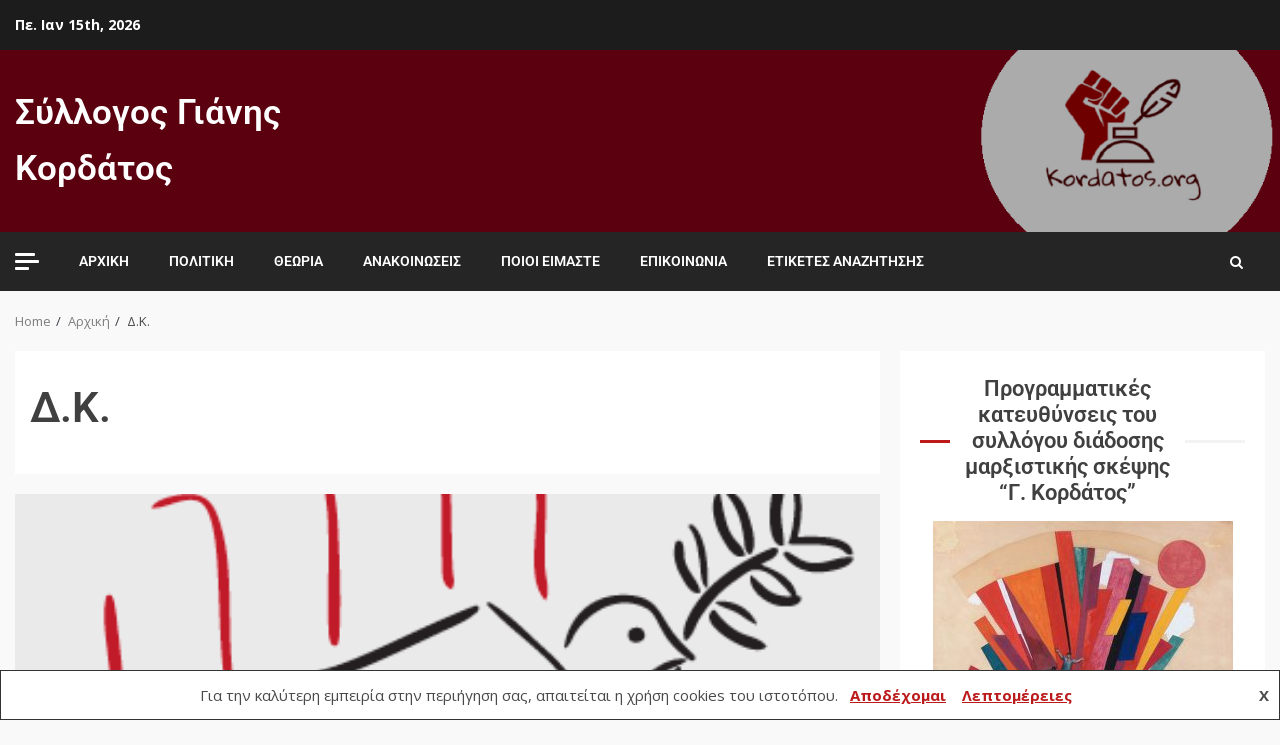

--- FILE ---
content_type: text/html; charset=UTF-8
request_url: https://www.kordatos.org/tag/%CE%B4-%CE%BA/
body_size: 79504
content:
<!doctype html>
<html dir="ltr" lang="el" prefix="og: https://ogp.me/ns#">
<head>
    <meta charset="UTF-8">
    <meta name="viewport" content="width=device-width, initial-scale=1">
	<meta name="google-site-verification" content="5K3iSu8UgPhOaFzHgSKiFeEwKqm6KMW_RZ4itTnrRC8" />
    <link rel="profile" href="https://gmpg.org/xfn/11">

    <title>Δ.Κ. | Σύλλογος Γιάνης Κορδάτος</title>
	<style>img:is([sizes="auto" i], [sizes^="auto," i]) { contain-intrinsic-size: 3000px 1500px }</style>
	
		<!-- All in One SEO 4.9.3 - aioseo.com -->
	<meta name="robots" content="max-image-preview:large" />
	<meta name="google-site-verification" content="3Qvc-P95gEqxpzheFCVLihp7yZYSQK5_13c8p7QoRQg" />
	<link rel="canonical" href="https://www.kordatos.org/tag/%ce%b4-%ce%ba/" />
	<meta name="generator" content="All in One SEO (AIOSEO) 4.9.3" />
		<script type="application/ld+json" class="aioseo-schema">
			{"@context":"https:\/\/schema.org","@graph":[{"@type":"BreadcrumbList","@id":"https:\/\/www.kordatos.org\/tag\/%CE%B4-%CE%BA\/#breadcrumblist","itemListElement":[{"@type":"ListItem","@id":"https:\/\/www.kordatos.org#listItem","position":1,"name":"Home","item":"https:\/\/www.kordatos.org","nextItem":{"@type":"ListItem","@id":"https:\/\/www.kordatos.org\/tag\/%ce%b4-%ce%ba\/#listItem","name":"\u0394.\u039a."}},{"@type":"ListItem","@id":"https:\/\/www.kordatos.org\/tag\/%ce%b4-%ce%ba\/#listItem","position":2,"name":"\u0394.\u039a.","previousItem":{"@type":"ListItem","@id":"https:\/\/www.kordatos.org#listItem","name":"Home"}}]},{"@type":"CollectionPage","@id":"https:\/\/www.kordatos.org\/tag\/%CE%B4-%CE%BA\/#collectionpage","url":"https:\/\/www.kordatos.org\/tag\/%CE%B4-%CE%BA\/","name":"\u0394.\u039a. | \u03a3\u03cd\u03bb\u03bb\u03bf\u03b3\u03bf\u03c2 \u0393\u03b9\u03ac\u03bd\u03b7\u03c2 \u039a\u03bf\u03c1\u03b4\u03ac\u03c4\u03bf\u03c2","inLanguage":"el","isPartOf":{"@id":"https:\/\/www.kordatos.org\/#website"},"breadcrumb":{"@id":"https:\/\/www.kordatos.org\/tag\/%CE%B4-%CE%BA\/#breadcrumblist"}},{"@type":"Organization","@id":"https:\/\/www.kordatos.org\/#organization","name":"\u03a3\u03cd\u03bb\u03bb\u03bf\u03b3\u03bf\u03c2 \u0393\u03b9\u03ac\u03bd\u03b7\u03c2 \u039a\u03bf\u03c1\u03b4\u03ac\u03c4\u03bf\u03c2","url":"https:\/\/www.kordatos.org\/"},{"@type":"WebSite","@id":"https:\/\/www.kordatos.org\/#website","url":"https:\/\/www.kordatos.org\/","name":"\u03a3\u03cd\u03bb\u03bb\u03bf\u03b3\u03bf\u03c2 \u0393\u03b9\u03ac\u03bd\u03b7\u03c2 \u039a\u03bf\u03c1\u03b4\u03ac\u03c4\u03bf\u03c2","inLanguage":"el","publisher":{"@id":"https:\/\/www.kordatos.org\/#organization"}}]}
		</script>
		<!-- All in One SEO -->

<link rel='dns-prefetch' href='//www.googletagmanager.com' />
<link rel='dns-prefetch' href='//fonts.googleapis.com' />
<link rel="alternate" type="application/rss+xml" title="Ροή RSS &raquo; Σύλλογος Γιάνης Κορδάτος" href="https://www.kordatos.org/feed/" />
<link rel="alternate" type="application/rss+xml" title="Ροή Σχολίων &raquo; Σύλλογος Γιάνης Κορδάτος" href="https://www.kordatos.org/comments/feed/" />
<link rel="alternate" type="application/rss+xml" title="Ετικέτα ροής Σύλλογος Γιάνης Κορδάτος &raquo; Δ.Κ." href="https://www.kordatos.org/tag/%ce%b4-%ce%ba/feed/" />
<script type="text/javascript">
/* <![CDATA[ */
window._wpemojiSettings = {"baseUrl":"https:\/\/s.w.org\/images\/core\/emoji\/16.0.1\/72x72\/","ext":".png","svgUrl":"https:\/\/s.w.org\/images\/core\/emoji\/16.0.1\/svg\/","svgExt":".svg","source":{"concatemoji":"https:\/\/www.kordatos.org\/wp-includes\/js\/wp-emoji-release.min.js?ver=6.8.3"}};
/*! This file is auto-generated */
!function(s,n){var o,i,e;function c(e){try{var t={supportTests:e,timestamp:(new Date).valueOf()};sessionStorage.setItem(o,JSON.stringify(t))}catch(e){}}function p(e,t,n){e.clearRect(0,0,e.canvas.width,e.canvas.height),e.fillText(t,0,0);var t=new Uint32Array(e.getImageData(0,0,e.canvas.width,e.canvas.height).data),a=(e.clearRect(0,0,e.canvas.width,e.canvas.height),e.fillText(n,0,0),new Uint32Array(e.getImageData(0,0,e.canvas.width,e.canvas.height).data));return t.every(function(e,t){return e===a[t]})}function u(e,t){e.clearRect(0,0,e.canvas.width,e.canvas.height),e.fillText(t,0,0);for(var n=e.getImageData(16,16,1,1),a=0;a<n.data.length;a++)if(0!==n.data[a])return!1;return!0}function f(e,t,n,a){switch(t){case"flag":return n(e,"\ud83c\udff3\ufe0f\u200d\u26a7\ufe0f","\ud83c\udff3\ufe0f\u200b\u26a7\ufe0f")?!1:!n(e,"\ud83c\udde8\ud83c\uddf6","\ud83c\udde8\u200b\ud83c\uddf6")&&!n(e,"\ud83c\udff4\udb40\udc67\udb40\udc62\udb40\udc65\udb40\udc6e\udb40\udc67\udb40\udc7f","\ud83c\udff4\u200b\udb40\udc67\u200b\udb40\udc62\u200b\udb40\udc65\u200b\udb40\udc6e\u200b\udb40\udc67\u200b\udb40\udc7f");case"emoji":return!a(e,"\ud83e\udedf")}return!1}function g(e,t,n,a){var r="undefined"!=typeof WorkerGlobalScope&&self instanceof WorkerGlobalScope?new OffscreenCanvas(300,150):s.createElement("canvas"),o=r.getContext("2d",{willReadFrequently:!0}),i=(o.textBaseline="top",o.font="600 32px Arial",{});return e.forEach(function(e){i[e]=t(o,e,n,a)}),i}function t(e){var t=s.createElement("script");t.src=e,t.defer=!0,s.head.appendChild(t)}"undefined"!=typeof Promise&&(o="wpEmojiSettingsSupports",i=["flag","emoji"],n.supports={everything:!0,everythingExceptFlag:!0},e=new Promise(function(e){s.addEventListener("DOMContentLoaded",e,{once:!0})}),new Promise(function(t){var n=function(){try{var e=JSON.parse(sessionStorage.getItem(o));if("object"==typeof e&&"number"==typeof e.timestamp&&(new Date).valueOf()<e.timestamp+604800&&"object"==typeof e.supportTests)return e.supportTests}catch(e){}return null}();if(!n){if("undefined"!=typeof Worker&&"undefined"!=typeof OffscreenCanvas&&"undefined"!=typeof URL&&URL.createObjectURL&&"undefined"!=typeof Blob)try{var e="postMessage("+g.toString()+"("+[JSON.stringify(i),f.toString(),p.toString(),u.toString()].join(",")+"));",a=new Blob([e],{type:"text/javascript"}),r=new Worker(URL.createObjectURL(a),{name:"wpTestEmojiSupports"});return void(r.onmessage=function(e){c(n=e.data),r.terminate(),t(n)})}catch(e){}c(n=g(i,f,p,u))}t(n)}).then(function(e){for(var t in e)n.supports[t]=e[t],n.supports.everything=n.supports.everything&&n.supports[t],"flag"!==t&&(n.supports.everythingExceptFlag=n.supports.everythingExceptFlag&&n.supports[t]);n.supports.everythingExceptFlag=n.supports.everythingExceptFlag&&!n.supports.flag,n.DOMReady=!1,n.readyCallback=function(){n.DOMReady=!0}}).then(function(){return e}).then(function(){var e;n.supports.everything||(n.readyCallback(),(e=n.source||{}).concatemoji?t(e.concatemoji):e.wpemoji&&e.twemoji&&(t(e.twemoji),t(e.wpemoji)))}))}((window,document),window._wpemojiSettings);
/* ]]> */
</script>
<link rel='stylesheet' id='wp-quicklatex-format-css' href='https://www.kordatos.org/wp-content/plugins/wp-quicklatex/css/quicklatex-format.css?ver=6.8.3' type='text/css' media='all' />
<style id='wp-emoji-styles-inline-css' type='text/css'>

	img.wp-smiley, img.emoji {
		display: inline !important;
		border: none !important;
		box-shadow: none !important;
		height: 1em !important;
		width: 1em !important;
		margin: 0 0.07em !important;
		vertical-align: -0.1em !important;
		background: none !important;
		padding: 0 !important;
	}
</style>
<style id='classic-theme-styles-inline-css' type='text/css'>
/*! This file is auto-generated */
.wp-block-button__link{color:#fff;background-color:#32373c;border-radius:9999px;box-shadow:none;text-decoration:none;padding:calc(.667em + 2px) calc(1.333em + 2px);font-size:1.125em}.wp-block-file__button{background:#32373c;color:#fff;text-decoration:none}
</style>
<link rel='stylesheet' id='aioseo/css/src/vue/standalone/blocks/table-of-contents/global.scss-css' href='https://www.kordatos.org/wp-content/plugins/all-in-one-seo-pack/dist/Lite/assets/css/table-of-contents/global.e90f6d47.css?ver=4.9.3' type='text/css' media='all' />
<link rel='stylesheet' id='gutenberg-pdfjs-css' href='https://www.kordatos.org/wp-content/plugins/pdfjs-viewer-shortcode/inc/../blocks/dist/style.css?ver=2.2.2' type='text/css' media='all' />
<style id='feedzy-rss-feeds-loop-style-inline-css' type='text/css'>
.wp-block-feedzy-rss-feeds-loop{display:grid;gap:24px;grid-template-columns:repeat(1,1fr)}@media(min-width:782px){.wp-block-feedzy-rss-feeds-loop.feedzy-loop-columns-2,.wp-block-feedzy-rss-feeds-loop.feedzy-loop-columns-3,.wp-block-feedzy-rss-feeds-loop.feedzy-loop-columns-4,.wp-block-feedzy-rss-feeds-loop.feedzy-loop-columns-5{grid-template-columns:repeat(2,1fr)}}@media(min-width:960px){.wp-block-feedzy-rss-feeds-loop.feedzy-loop-columns-2{grid-template-columns:repeat(2,1fr)}.wp-block-feedzy-rss-feeds-loop.feedzy-loop-columns-3{grid-template-columns:repeat(3,1fr)}.wp-block-feedzy-rss-feeds-loop.feedzy-loop-columns-4{grid-template-columns:repeat(4,1fr)}.wp-block-feedzy-rss-feeds-loop.feedzy-loop-columns-5{grid-template-columns:repeat(5,1fr)}}.wp-block-feedzy-rss-feeds-loop .wp-block-image.is-style-rounded img{border-radius:9999px}.wp-block-feedzy-rss-feeds-loop .wp-block-image:has(:is(img:not([src]),img[src=""])){display:none}

</style>
<link rel='stylesheet' id='wp-components-css' href='https://www.kordatos.org/wp-includes/css/dist/components/style.min.css?ver=6.8.3' type='text/css' media='all' />
<link rel='stylesheet' id='wptelegram_widget-blocks-0-css' href='https://www.kordatos.org/wp-content/plugins/wptelegram-widget/assets/build/dist/blocks-C9ogPNk6.css' type='text/css' media='all' />
<style id='wptelegram_widget-blocks-0-inline-css' type='text/css'>
:root {--wptelegram-widget-join-link-bg-color: #389ce9;--wptelegram-widget-join-link-color: #fff}
</style>
<link rel='stylesheet' id='wptelegram_widget-public-0-css' href='https://www.kordatos.org/wp-content/plugins/wptelegram-widget/assets/build/dist/public-DEib7km8.css' type='text/css' media='all' />
<style id='global-styles-inline-css' type='text/css'>
:root{--wp--preset--aspect-ratio--square: 1;--wp--preset--aspect-ratio--4-3: 4/3;--wp--preset--aspect-ratio--3-4: 3/4;--wp--preset--aspect-ratio--3-2: 3/2;--wp--preset--aspect-ratio--2-3: 2/3;--wp--preset--aspect-ratio--16-9: 16/9;--wp--preset--aspect-ratio--9-16: 9/16;--wp--preset--color--black: #000000;--wp--preset--color--cyan-bluish-gray: #abb8c3;--wp--preset--color--white: #ffffff;--wp--preset--color--pale-pink: #f78da7;--wp--preset--color--vivid-red: #cf2e2e;--wp--preset--color--luminous-vivid-orange: #ff6900;--wp--preset--color--luminous-vivid-amber: #fcb900;--wp--preset--color--light-green-cyan: #7bdcb5;--wp--preset--color--vivid-green-cyan: #00d084;--wp--preset--color--pale-cyan-blue: #8ed1fc;--wp--preset--color--vivid-cyan-blue: #0693e3;--wp--preset--color--vivid-purple: #9b51e0;--wp--preset--gradient--vivid-cyan-blue-to-vivid-purple: linear-gradient(135deg,rgba(6,147,227,1) 0%,rgb(155,81,224) 100%);--wp--preset--gradient--light-green-cyan-to-vivid-green-cyan: linear-gradient(135deg,rgb(122,220,180) 0%,rgb(0,208,130) 100%);--wp--preset--gradient--luminous-vivid-amber-to-luminous-vivid-orange: linear-gradient(135deg,rgba(252,185,0,1) 0%,rgba(255,105,0,1) 100%);--wp--preset--gradient--luminous-vivid-orange-to-vivid-red: linear-gradient(135deg,rgba(255,105,0,1) 0%,rgb(207,46,46) 100%);--wp--preset--gradient--very-light-gray-to-cyan-bluish-gray: linear-gradient(135deg,rgb(238,238,238) 0%,rgb(169,184,195) 100%);--wp--preset--gradient--cool-to-warm-spectrum: linear-gradient(135deg,rgb(74,234,220) 0%,rgb(151,120,209) 20%,rgb(207,42,186) 40%,rgb(238,44,130) 60%,rgb(251,105,98) 80%,rgb(254,248,76) 100%);--wp--preset--gradient--blush-light-purple: linear-gradient(135deg,rgb(255,206,236) 0%,rgb(152,150,240) 100%);--wp--preset--gradient--blush-bordeaux: linear-gradient(135deg,rgb(254,205,165) 0%,rgb(254,45,45) 50%,rgb(107,0,62) 100%);--wp--preset--gradient--luminous-dusk: linear-gradient(135deg,rgb(255,203,112) 0%,rgb(199,81,192) 50%,rgb(65,88,208) 100%);--wp--preset--gradient--pale-ocean: linear-gradient(135deg,rgb(255,245,203) 0%,rgb(182,227,212) 50%,rgb(51,167,181) 100%);--wp--preset--gradient--electric-grass: linear-gradient(135deg,rgb(202,248,128) 0%,rgb(113,206,126) 100%);--wp--preset--gradient--midnight: linear-gradient(135deg,rgb(2,3,129) 0%,rgb(40,116,252) 100%);--wp--preset--font-size--small: 13px;--wp--preset--font-size--medium: 20px;--wp--preset--font-size--large: 36px;--wp--preset--font-size--x-large: 42px;--wp--preset--spacing--20: 0.44rem;--wp--preset--spacing--30: 0.67rem;--wp--preset--spacing--40: 1rem;--wp--preset--spacing--50: 1.5rem;--wp--preset--spacing--60: 2.25rem;--wp--preset--spacing--70: 3.38rem;--wp--preset--spacing--80: 5.06rem;--wp--preset--shadow--natural: 6px 6px 9px rgba(0, 0, 0, 0.2);--wp--preset--shadow--deep: 12px 12px 50px rgba(0, 0, 0, 0.4);--wp--preset--shadow--sharp: 6px 6px 0px rgba(0, 0, 0, 0.2);--wp--preset--shadow--outlined: 6px 6px 0px -3px rgba(255, 255, 255, 1), 6px 6px rgba(0, 0, 0, 1);--wp--preset--shadow--crisp: 6px 6px 0px rgba(0, 0, 0, 1);}:where(.is-layout-flex){gap: 0.5em;}:where(.is-layout-grid){gap: 0.5em;}body .is-layout-flex{display: flex;}.is-layout-flex{flex-wrap: wrap;align-items: center;}.is-layout-flex > :is(*, div){margin: 0;}body .is-layout-grid{display: grid;}.is-layout-grid > :is(*, div){margin: 0;}:where(.wp-block-columns.is-layout-flex){gap: 2em;}:where(.wp-block-columns.is-layout-grid){gap: 2em;}:where(.wp-block-post-template.is-layout-flex){gap: 1.25em;}:where(.wp-block-post-template.is-layout-grid){gap: 1.25em;}.has-black-color{color: var(--wp--preset--color--black) !important;}.has-cyan-bluish-gray-color{color: var(--wp--preset--color--cyan-bluish-gray) !important;}.has-white-color{color: var(--wp--preset--color--white) !important;}.has-pale-pink-color{color: var(--wp--preset--color--pale-pink) !important;}.has-vivid-red-color{color: var(--wp--preset--color--vivid-red) !important;}.has-luminous-vivid-orange-color{color: var(--wp--preset--color--luminous-vivid-orange) !important;}.has-luminous-vivid-amber-color{color: var(--wp--preset--color--luminous-vivid-amber) !important;}.has-light-green-cyan-color{color: var(--wp--preset--color--light-green-cyan) !important;}.has-vivid-green-cyan-color{color: var(--wp--preset--color--vivid-green-cyan) !important;}.has-pale-cyan-blue-color{color: var(--wp--preset--color--pale-cyan-blue) !important;}.has-vivid-cyan-blue-color{color: var(--wp--preset--color--vivid-cyan-blue) !important;}.has-vivid-purple-color{color: var(--wp--preset--color--vivid-purple) !important;}.has-black-background-color{background-color: var(--wp--preset--color--black) !important;}.has-cyan-bluish-gray-background-color{background-color: var(--wp--preset--color--cyan-bluish-gray) !important;}.has-white-background-color{background-color: var(--wp--preset--color--white) !important;}.has-pale-pink-background-color{background-color: var(--wp--preset--color--pale-pink) !important;}.has-vivid-red-background-color{background-color: var(--wp--preset--color--vivid-red) !important;}.has-luminous-vivid-orange-background-color{background-color: var(--wp--preset--color--luminous-vivid-orange) !important;}.has-luminous-vivid-amber-background-color{background-color: var(--wp--preset--color--luminous-vivid-amber) !important;}.has-light-green-cyan-background-color{background-color: var(--wp--preset--color--light-green-cyan) !important;}.has-vivid-green-cyan-background-color{background-color: var(--wp--preset--color--vivid-green-cyan) !important;}.has-pale-cyan-blue-background-color{background-color: var(--wp--preset--color--pale-cyan-blue) !important;}.has-vivid-cyan-blue-background-color{background-color: var(--wp--preset--color--vivid-cyan-blue) !important;}.has-vivid-purple-background-color{background-color: var(--wp--preset--color--vivid-purple) !important;}.has-black-border-color{border-color: var(--wp--preset--color--black) !important;}.has-cyan-bluish-gray-border-color{border-color: var(--wp--preset--color--cyan-bluish-gray) !important;}.has-white-border-color{border-color: var(--wp--preset--color--white) !important;}.has-pale-pink-border-color{border-color: var(--wp--preset--color--pale-pink) !important;}.has-vivid-red-border-color{border-color: var(--wp--preset--color--vivid-red) !important;}.has-luminous-vivid-orange-border-color{border-color: var(--wp--preset--color--luminous-vivid-orange) !important;}.has-luminous-vivid-amber-border-color{border-color: var(--wp--preset--color--luminous-vivid-amber) !important;}.has-light-green-cyan-border-color{border-color: var(--wp--preset--color--light-green-cyan) !important;}.has-vivid-green-cyan-border-color{border-color: var(--wp--preset--color--vivid-green-cyan) !important;}.has-pale-cyan-blue-border-color{border-color: var(--wp--preset--color--pale-cyan-blue) !important;}.has-vivid-cyan-blue-border-color{border-color: var(--wp--preset--color--vivid-cyan-blue) !important;}.has-vivid-purple-border-color{border-color: var(--wp--preset--color--vivid-purple) !important;}.has-vivid-cyan-blue-to-vivid-purple-gradient-background{background: var(--wp--preset--gradient--vivid-cyan-blue-to-vivid-purple) !important;}.has-light-green-cyan-to-vivid-green-cyan-gradient-background{background: var(--wp--preset--gradient--light-green-cyan-to-vivid-green-cyan) !important;}.has-luminous-vivid-amber-to-luminous-vivid-orange-gradient-background{background: var(--wp--preset--gradient--luminous-vivid-amber-to-luminous-vivid-orange) !important;}.has-luminous-vivid-orange-to-vivid-red-gradient-background{background: var(--wp--preset--gradient--luminous-vivid-orange-to-vivid-red) !important;}.has-very-light-gray-to-cyan-bluish-gray-gradient-background{background: var(--wp--preset--gradient--very-light-gray-to-cyan-bluish-gray) !important;}.has-cool-to-warm-spectrum-gradient-background{background: var(--wp--preset--gradient--cool-to-warm-spectrum) !important;}.has-blush-light-purple-gradient-background{background: var(--wp--preset--gradient--blush-light-purple) !important;}.has-blush-bordeaux-gradient-background{background: var(--wp--preset--gradient--blush-bordeaux) !important;}.has-luminous-dusk-gradient-background{background: var(--wp--preset--gradient--luminous-dusk) !important;}.has-pale-ocean-gradient-background{background: var(--wp--preset--gradient--pale-ocean) !important;}.has-electric-grass-gradient-background{background: var(--wp--preset--gradient--electric-grass) !important;}.has-midnight-gradient-background{background: var(--wp--preset--gradient--midnight) !important;}.has-small-font-size{font-size: var(--wp--preset--font-size--small) !important;}.has-medium-font-size{font-size: var(--wp--preset--font-size--medium) !important;}.has-large-font-size{font-size: var(--wp--preset--font-size--large) !important;}.has-x-large-font-size{font-size: var(--wp--preset--font-size--x-large) !important;}
:where(.wp-block-post-template.is-layout-flex){gap: 1.25em;}:where(.wp-block-post-template.is-layout-grid){gap: 1.25em;}
:where(.wp-block-columns.is-layout-flex){gap: 2em;}:where(.wp-block-columns.is-layout-grid){gap: 2em;}
:root :where(.wp-block-pullquote){font-size: 1.5em;line-height: 1.6;}
</style>
<link rel='stylesheet' id='pdfprnt_frontend-css' href='https://www.kordatos.org/wp-content/plugins/pdf-print/css/frontend.css?ver=2.4.5' type='text/css' media='all' />
<link rel='stylesheet' id='font-awesome-css' href='https://www.kordatos.org/wp-content/plugins/elementor/assets/lib/font-awesome/css/font-awesome.min.css?ver=4.7.0' type='text/css' media='all' />
<link rel='stylesheet' id='bootstrap-css' href='https://www.kordatos.org/wp-content/themes/kreeti/assets/bootstrap/css/bootstrap.min.css?ver=6.8.3' type='text/css' media='all' />
<link rel='stylesheet' id='slick-css-css' href='https://www.kordatos.org/wp-content/themes/kreeti/assets/slick/css/slick.min.css?ver=6.8.3' type='text/css' media='all' />
<link rel='stylesheet' id='sidr-css' href='https://www.kordatos.org/wp-content/themes/kreeti/assets/sidr/css/jquery.sidr.dark.css?ver=6.8.3' type='text/css' media='all' />
<link rel='stylesheet' id='magnific-popup-css' href='https://www.kordatos.org/wp-content/themes/kreeti/assets/magnific-popup/magnific-popup.css?ver=6.8.3' type='text/css' media='all' />
<link rel='stylesheet' id='kreeti-google-fonts-css' href='https://fonts.googleapis.com/css?family=Roboto:100,300,400,500,700|Open%20Sans:400,400italic,600,700|Roboto:100,300,400,500,700&#038;subset=latin,latin-ext' type='text/css' media='all' />
<link rel='stylesheet' id='kreeti-style-css' href='https://www.kordatos.org/wp-content/themes/kreeti/style.css?ver=6.8.3' type='text/css' media='all' />
<style id='kreeti-style-inline-css' type='text/css'>


            
        body.aft-default-mode .kreeti-header .top-header{
        background-color: #1c1c1c;
        }

    
    
        body.aft-default-mode .kreeti-header.header-layout-centered .search-icon:visited,
        body.aft-default-mode .kreeti-header.header-layout-centered .search-icon:hover,
        body.aft-default-mode .kreeti-header.header-layout-centered .search-icon:focus,
        body.aft-default-mode .kreeti-header.header-layout-centered .search-icon:active,
        body.aft-default-mode .kreeti-header.header-layout-centered .search-icon,
        body.aft-default-mode .kreeti-header .date-bar-left,
        body.aft-default-mode .kreeti-header .top-header{
        color: #ffffff;
        }

        body.aft-default-mode .header-layout-compressed-full .offcanvas-menu span,
        body.aft-default-mode .header-layout-centered .offcanvas-menu span{
        background-color: #ffffff;
        }

        body.aft-default-mode .kreeti-header .aft-small-social-menu ul li a{
        color: #ffffff !important;
        }

    
            body.aft-default-mode .main-navigation .menu .menu-mobile li a,
        body.aft-default-mode .author-links a,
        body.aft-default-mode .main-navigation ul.children li a,
        body.aft-default-mode .nav-links a,
        body.aft-default-mode .insta-feed-head a,
        body.aft-default-mode .site-footer .insta-feed-head a,
        body.aft-default-mode .main-navigation ul .sub-menu li a,
        body.aft-default-mode .read-details .entry-meta span,
        body.aft-default-mode .aft-comment-view-share > span > a,
        body.aft-default-mode h4.af-author-display-name,
        body.aft-default-mode #wp-calendar caption,
        body.aft-default-mode .wp-block-image figcaption,
        body.aft-default-mode ul.trail-items li a,
        .entry-content > [class*="wp-block-"] a:not(.has-text-color):hover,
        .entry-content > ol a:hover,
        .entry-content > ul a:hover,
        .entry-content > p a:hover,
        body.aft-default-mode {
            color: #4a4a4a;
        }
        .entry-content > [class*="wp-block-"] a:not(.has-text-color):hover,
        .entry-content > ol a:hover,
        .entry-content > ul a:hover,
        .entry-content > p a:hover{
            border-color: #4a4a4a;
        }
        @media only screen and (max-width: 992px){
            body.aft-default-mode .main-navigation .menu .menu-mobile li a i:before, .main-navigation .menu .menu-mobile li a i:after {
            background-color: #4a4a4a;
            }
        }

    
            body.aft-default-mode.woocommerce span.onsale,
        body.aft-dark-mode input[type="button"],
        body.aft-dark-mode input[type="reset"],
        body.aft-dark-mode input[type="submit"],
        body.aft-dark-mode .inner-suscribe input[type=submit],
        body.aft-default-mode input[type="button"],
        body.aft-default-mode input[type="reset"],
        body.aft-default-mode input[type="submit"],
        body.aft-default-mode .inner-suscribe input[type=submit],
        body .af-post-format i,
        body .btn-style1 a:visited,
        body .btn-style1 a,
        body .kreeti-pagination .nav-links .page-numbers.current,
        body #scroll-up,
        body article.sticky .read-single:before,
        .aft-readmore-wrapper a.aft-readmore:hover,
        body.widget-title-border-center .widget-title .heading-line-before,
        body.widget-title-border-bottom .header-after1 .heading-line-after,
        body.widget-title-border-bottom .widget-title .heading-line-after,
        .aft-trending-posts .read-img .trending-no,
        body .trending-posts-vertical .trending-no{
        background-color: #bb191a;
        }

        body.aft-dark-mode.single span.tags-links a:hover,
        .kreeti-pagination .nav-links .page-numbers.current,
        .aft-readmore-wrapper a.aft-readmore:hover,
        p.awpa-more-posts a:hover{
        border-color: #bb191a;
        }

        #loader:before {
            border-top-color: #bb191a;
        }

        body .entry-content > [class*="wp-block-"] a:not(.has-text-color),
        body .entry-content > ul a,
        body .entry-content > ol a,
        body .entry-content > p a ,
        body p.logged-in-as,
        a,  a:visited,  a:hover,  a:focus,  a:active,
        body.aft-default-mode .author-links a,
        body.aft-default-mode .tagcloud a:hover,
        body.aft-default-mode.single span.tags-links a:hover,
        body.aft-default-mode p.awpa-more-posts a:hover,
        body.aft-default-mode p.awpa-website a:hover ,
        body.aft-default-mode .aft-popular-taxonomies-lists ul li a:hover,
        body.aft-default-mode .banner-exclusive-posts-wrapper a:hover,
        body.aft-default-mode .banner-exclusive-posts-wrapper a:visited:hover,
        body.aft-default-mode .wp-post-author-meta h4 a,
        body.aft-default-mode .widget ul.menu >li a:hover,
        body.aft-default-mode .widget > ul > li a:hover,
        body.aft-default-mode .nav-links a:hover,
        body.aft-default-mode .read-title h2 a:hover,
        body.aft-default-mode .read-title h4 a:hover,
        body.aft-default-mode ul.trail-items li a:hover,
        body.aft-default-mode .sidr-class-sidr-button-close,
        body.aft-dark-mode .author-links a,
        body.aft-dark-mode .tagcloud a:hover,
        body.aft-dark-mode.single span.tags-links a:hover,
        body.aft-dark-mode p.awpa-more-posts a:hover,
        body.aft-dark-mode p.awpa-website a:hover ,
        body.aft-dark-mode .aft-popular-taxonomies-lists ul li a:hover,
        body.aft-dark-mode .banner-exclusive-posts-wrapper a:hover,
        body.aft-dark-mode .banner-exclusive-posts-wrapper a:visited:hover,
        body.aft-dark-mode .wp-post-author-meta h4 a,
        body.aft-dark-mode .widget ul.menu >li a:hover,
        body.aft-dark-mode .widget > ul > li a:hover,
        body.aft-dark-mode .nav-links a:hover,
        body.aft-dark-mode .read-title h2 a:hover,
        body.aft-dark-mode .read-title h4 a:hover,
        body.aft-dark-mode ul.trail-items li a:hover,
        body.aft-default-mode .site-footer a:hover,
        body.aft-default-mode .site-footer .widget > ul > li a:hover,
        h2.comments-title,
        .comment-metadata a,
        .fn a,
        body.aft-dark-mode .sidr-class-sidr-button-close{
        color:#bb191a;
        transition: all 0.5s linear;
        }
        @media only screen and (min-width: 992px){
        body.aft-default-mode .kreeti-header .main-navigation .menu-desktop > ul > li:hover > a:before,
        body.aft-default-mode .kreeti-header .main-navigation .menu-desktop > ul > li.current-menu-item > a:before {
        background-color: #bb191a;
        }
        }
    
    
        #wp-calendar tbody td a,
        body.aft-dark-mode #wp-calendar tbody td#today,
        body.aft-default-mode #wp-calendar tbody td#today,
        body .entry-content > [class*="wp-block-"] a:not(.has-text-color),
        body .entry-content > ul a, body .entry-content > ul a:visited,
        body .entry-content > ol a, body .entry-content > ol a:visited,
        body .entry-content > p a, body .entry-content > p a:visited
        {
        color: #bb191a;
        }

        body.single span.tags-links a:hover,
        body .entry-content > [class*="wp-block-"] a:not(.has-text-color),
        body .entry-content > ul a, body .entry-content > ul a:visited,
        body .entry-content > ol a, body .entry-content > ol a:visited,
        body .entry-content > p a, body .entry-content > p a:visited{
        border-color: #bb191a;
        }

        @media only screen and (min-width: 992px){
            .main-navigation .menu-desktop > li.current-menu-item,
            .main-navigation .menu-desktop > ul > li.current-menu-item,
            .main-navigation .menu-desktop > li:hover,
            .main-navigation .menu-desktop > ul > li:hover {
                background-color: #bb191a;
            }
        }
    
    
        body.aft-default-mode button,
        body.aft-default-mode input[type="button"],
        body.aft-default-mode input[type="reset"],
        body.aft-default-mode input[type="submit"],
        body.aft-dark-mode button,
        body.aft-dark-mode input[type="button"],
        body.aft-dark-mode input[type="reset"],
        body.aft-dark-mode input[type="submit"],
        .aft-trending-posts .read-img .trending-no,
        body .trending-posts-vertical .trending-no,
        body.aft-default-mode .btn-style1 a,
        body.aft-default-mode #scroll-up {
        color: #ffffff;
        }

        @media only screen and (min-width: 992px){
            .main-navigation .menu-desktop > li.current-menu-item a,
            .main-navigation .menu-desktop > ul > li.current-menu-item a,
            .main-navigation .menu-desktop > li:hover a,
            .main-navigation .menu-desktop > ul > li:hover a{
                color: #ffffff;
            }
        }

    
    
        body.aft-default-mode .insta-feed-head a,
        body.aft-default-mode .main-navigation .menu .menu-mobile,
        body.single.aft-default-mode .entry-content-wrap.social-after-title .aft-social-share,
        body.single.aft-default-mode .entry-content-wrap.social-after-content .aft-social-share,
        body.aft-default-mode #comments.comments-area,
        body.aft-default-mode .aft-post-excerpt-and-meta.color-pad,
        body.aft-default-mode #secondary .widget-area.color-pad .widget,
        body.aft-default-mode .read-single .color-pad:not(.aft-post-excerpt-and-meta),
        body.aft-default-mode .entry-header-details,
        body.aft-default-mode .aft-popular-tags .aft-popular-taxonomies-lists,
        body.aft-default-mode .banner-exclusive-posts-wrapper .exclusive-posts,
        body.aft-default-mode .read-single.color-pad{
        background-color: #ffffff;
        }

        @media only screen and (max-width: 1400px){
            body.aft-default-mode.single .entry-content-wrap.social-vertical-share .aft-social-share{
            background-color: #ffffff;
            }
        }
        @media only screen and (min-width: 992px){
            body.aft-default-mode .main-navigation .menu > ul > li > ul,
            body.aft-default-mode .main-navigation .menu > ul ul,
            body.aft-default-mode .header-layout-compressed.header-layout-compressed-centered .navigation-container {
            background-color: #ffffff;
            }
        }

    
    
        body.aft-default-mode:not(.home) .header-layout-compressed-full .full-width.af-transparent-head .af-for-transparent .main-navigation .menu > ul > li > a,
        body.aft-default-mode .header-layout-compressed .compress-bar-mid .date-bar-mid,
        body.aft-default-mode .main-navigation ul li a,
        body.aft-default-mode .kreeti-header:not(.header-layout-centered) .search-icon:visited,
        body.aft-default-mode .kreeti-header:not(.header-layout-centered) .search-icon:hover,
        body.aft-default-mode .kreeti-header:not(.header-layout-centered) .search-icon:focus,
        body.aft-default-mode .kreeti-header:not(.header-layout-centered) .search-icon:active,
        body.aft-default-mode .kreeti-header:not(.header-layout-centered) .search-icon{
        color: #ffffff;
        }

        body.aft-default-mode .header-layout-default .offcanvas-menu span,
        body.aft-default-mode .ham:before,
        body.aft-default-mode .ham:after,
        body.aft-default-mode .ham{
        background-color: #ffffff;
        }



    
                body.aft-default-mode div#main-navigation-bar{
        background-color: #252525;
        }


    

            body.aft-default-mode .main-navigation .menu-description {
        background-color: #af0000;
        }
        body.aft-default-mode .main-navigation .menu-description:after{
        border-top-color: #af0000;
        }
    
            body.aft-default-mode .main-navigation .menu-description {
        color: #ffffff;
        }
    

    
        body.aft-default-mode .page-title,
        body.aft-default-mode .kreeti_tabbed_posts_widget .nav-tabs > li > a,
        body.aft-default-mode h1.entry-title,
        body.aft-default-mode .widget-title,body.aft-default-mode  .header-after1 {
        color: #404040;
        }
    
            body.aft-default-mode .banner-exclusive-posts-wrapper a,
        body.aft-default-mode .banner-exclusive-posts-wrapper a:visited,
        body.aft-default-mode .featured-category-item .read-img a,
        .widget > ul > li .comment-author-link,
        body.aft-default-mode .widget ul.menu >li a,
        body.aft-default-mode .widget > ul > li a,
        body.aft-default-mode .read-title h2 a ,
        body.aft-default-mode .read-title h4 a {
        color: #424242;
        }
    

            body.aft-default-mode .call-to-action:not(.no-bg),
        body.aft-default-mode .call-to-action:not(.no-bg) .widget-title,
        body.aft-default-mode .af-main-banner-thumb-posts .small-gird-style .af-sec-post:first-child .read-details .read-title h4 a,
        body.aft-default-mode .site-footer .color-pad .af-cat-widget-carousel .read-details .entry-meta span a,
        body.aft-default-mode .site-footer .color-pad .af-cat-widget-carousel .read-details .entry-meta span,
        body.aft-dark-mode .site-footer .color-pad .af-cat-widget-carousel .read-title h4 a,
        body.aft-default-mode .site-footer .color-pad .af-cat-widget-carousel .read-title h4 a,
        body.aft-default-mode .site-footer .color-pad .af-cat-widget-carousel .read-details,
        body.aft-default-mode .af-cat-widget-carousel .read-details .entry-meta span a,
        body.aft-default-mode .af-cat-widget-carousel .read-details .entry-meta span,
        body.aft-dark-mode .af-cat-widget-carousel .read-title h4 a,
        body.aft-default-mode .af-cat-widget-carousel .read-title h4 a,
        body.aft-default-mode .af-cat-widget-carousel .read-details{
        color: #ffffff;
        }
    
            body .kreeti-header.header-layout-centered .top-bar-right div.custom-menu-link > a,
        body .kreeti-header.header-layout-compressed-full .top-bar-right div.custom-menu-link > a,
        body .kreeti-header.header-layout-default .search-watch div.custom-menu-link > a{
        background: #af0000;
        }
    
                body .exclusive-posts .exclusive-now{
        background: #af0000;
        }
    
            body.aft-default-mode .read-img .af-post-format i{
        color: #ffffff;
        }
    

                body .mailchimp-block{
        background-color: #252525;
        }
    
                body .mailchimp-block, .mailchimp-block .block-title,
        body.aft-default-mode .call-to-action .widget-title,
        body.aft-default-mode .call-to-action .section-subtitle{
            color: #ffffff;
        }
    

            body.aft-default-mode footer.site-footer{
        background-color: #1c1c1c;
        }
    
            body.aft-default-mode .site-footer .widget ul.menu >li a,
        body.aft-default-mode .site-footer .widget > ul > li a,
        body.aft-default-mode .site-footer h4.af-author-display-name,
        body.aft-default-mode .site-footer .kreeti_tabbed_posts_widget .nav-tabs > li > a,
        body.aft-default-mode .site-footer .color-pad .entry-meta span a,
        body.aft-default-mode .site-footer .color-pad .entry-meta span,
        body.aft-default-mode .site-footer .color-pad .read-title h4 a,
        body.aft-default-mode .site-footer #wp-calendar caption,
        body.aft-default-mode .site-footer .header-after1,
        body.aft-default-mode .site-footer .widget-title,
        body.aft-default-mode .site-footer .widget ul li,
        body.aft-default-mode .site-footer .color-pad ,
        body.aft-default-mode .site-footer a,
        body.aft-default-mode .site-footer ,
        body.aft-default-mode footer.site-footer{
        color: #ffffff;
        }
    
            body.aft-default-mode .site-info{
        background-color: #252525;
        }
    
                body.aft-default-mode .site-info .color-pad a,
        body.aft-default-mode .site-info .color-pad{
        color: #ffffff;
        }
    
            body a.kreeti-categories.category-color-1 {
        color: #cc0000;
        }
        body .af-cat-widget-carousel a.kreeti-categories.category-color-1{
        background-color: #cc0000;
        color:#fff;
        }
                body a.kreeti-categories.category-color-2 {
        color: #0987f5;
        }
        body .af-cat-widget-carousel a.kreeti-categories.category-color-2{
        background-color: #0987f5;
        color:#fff;
        }
                body a.kreeti-categories.category-color-3 {
        color: #075fa5;
        }
        body .af-cat-widget-carousel a.kreeti-categories.category-color-3{
        background-color: #075fa5;
        color:#fff;
        }
                body a.kreeti-categories.category-color-4 {
        color: #e40752;
        }
        body .af-cat-widget-carousel a.kreeti-categories.category-color-4{
        background-color: #e40752;
        color:#fff;
        }
                body a.kreeti-categories.category-color-5 {
        color: #ea8d03;
        }
        body .af-cat-widget-carousel a.kreeti-categories.category-color-5{
        background-color: #ea8d03;
        color:#fff;
        }
                body a.kreeti-categories.category-color-6 {
        color: #ff5722;
        }
        body .af-cat-widget-carousel a.kreeti-categories.category-color-6{
        background-color: #ff5722;
        color:#fff;
        }
                body a.kreeti-categories.category-color-7 {
        color: #404040;
        }
        body .af-cat-widget-carousel a.kreeti-categories.category-color-7{
        background-color: #404040;
        color:#fff;
        }
    

            .site-title {
        font-family: Roboto;
        }
    
            body,
        button,
        input,
        select,
        optgroup,
        textarea, p {
        font-family: Open Sans;
        }
    
            #sidr .af-social-contacts .screen-reader-text,
        #secondary .af-social-contacts .screen-reader-text,
        .min-read,
        .nav-tabs>li,
        .widget ul ul li, 
        .widget ul.menu >li ,
        .widget > ul > li,
        .main-navigation ul li a,
        h1, h2, h3, h4, h5, h6 {
        font-family: Roboto;
        }
    
                body, button, input, select, optgroup, textarea {
        font-size: 15px;
        }
    
    
            article.latest-posts-full .read-title h4,
        .af-banner-carousel .read-title h4{
            font-size: 34px;
        }
    


            .four-col-masonry article.col-3 .read-title h4,
        .four-col-masonry article.latest-posts-grid.col-3 .read-title h4,
        .af-list-post .read-title h4,
        .af-main-banner-latest-posts .read-title h4,
        .af-main-banner-featured-posts .read-title h4,
        .af-main-banner-prime-news .prime-realted-posts .read-title h4,
        .af-main-banner-thumb-posts .read-single:not(.af-cat-widget-carousel) .read-title h4,
        .af-main-banner-categorized-posts.express-posts .af-sec-post.list-part .read-title h4,
        .af-trending-posts .aft-trending-posts.list-part .af-double-column.list-style .read-title h4{
            font-size: 17px;
        }
    
            .widget ul ul li, 
        .widget > ul > li,
        .widget:not(.kreeti_social_contacts_widget) ul.menu >li,
        .banner-vertical-slider .aft-trending-posts.list-part .af-double-column.list-style .read-title h4{
            font-size: 15px;
        }
    


            .entry-content{
            font-size: 17px;
        }
    
            .af-main-banner-prime-news .read-details .read-title h2,
        body.single-post .entry-title,
        h1.page-title
        {
            font-size: 42px;
        }
    
            .archive-list-post .read-title h4,
        .archive-masonry-post .read-title h4,
        .af-wide-layout .four-col-masonry article.col-3 .read-title h4,
        .af-wide-layout .four-col-masonry article.latest-posts-grid.col-3 .read-title h4,
        body:not(.archive-first-post-full) .archive-layout-grid.four-col-masonry article:nth-of-type(5n).archive-image-list-alternate  .archive-grid-post .read-title h4,
        body:not(.archive-first-post-full) .archive-layout-grid.two-col-masonry article:nth-of-type(3n).archive-image-list-alternate  .archive-grid-post .read-title h4,
        body:not(.archive-first-post-full) .archive-layout-grid.three-col-masonry article:nth-of-type(4n).archive-image-list-alternate  .archive-grid-post .read-title h4
        body.archive-first-post-full .archive-layout-grid.four-col-masonry article:nth-of-type(5n+6).archive-image-list-alternate  .archive-grid-post .read-title h4,
        body.archive-first-post-full .archive-layout-grid.two-col-masonry article:nth-of-type(3n+4).archive-image-list-alternate  .archive-grid-post .read-title h4,
        body.archive-first-post-full .archive-layout-grid.three-col-masonry article:nth-of-type(4n+5).archive-image-list-alternate  .archive-grid-post .read-title h4,
        article.latest-posts-grid .read-title h4,
        .two-col-masonry article.latest-posts-grid.col-3 .read-title h4,
        .af-main-banner-categorized-posts.express-carousel .af-sec-post .read-title h4,
        .af-main-banner-categorized-posts.express-posts .af-sec-post:not(.list-part) .read-title h4,
        .aft-main-banner-section.aft-banner-layout-2 .af-main-banner-thumb-posts .af-sec-post .read-title h4,
        .aft-main-banner-section.aft-banner-layout-2 .af-main-banner-thumb-posts .af-sec-post:first-child .read-title h4,
        .af-main-banner-thumb-posts .af-sec-post:first-child .read-title h4{
            font-size: 22px;
        }

        @media screen and (max-width: 600px) {
            body article.latest-posts-full .read-title h4,
            body .af-banner-carousel .read-title h4,
            body .af-main-banner-prime-news .read-details .read-title h2,
            body.single-post .entry-title,
            body h1.page-title
            {
                font-size: 22px;
            }
        }
    
    @media only screen and (max-width: 768px) and (min-width: 479px)  {
        .af-list-post .read-title h4,
        .aft-main-banner-section.aft-banner-layout-3 .banner-vertical-slider .aft-trending-posts.list-part .af-double-column.list-style .read-title h4,
        .af-main-banner-categorized-posts.express-posts .af-sec-post.list-part .read-title h4,
        .banner-vertical-slider .aft-trending-posts.list-part .af-double-column.list-style .read-title h4,
        #secondary .banner-vertical-slider .aft-trending-posts.list-part .af-double-column.list-style .read-title h4 {
            font-size: 18px;
        }
    }

            .main-navigation .menu-desktop > li, .main-navigation .menu-desktop > ul > li,
        .site-title, h1, h2, h3, h4, h5, h6 {
        font-weight: 600;
        }
    
    
    
            body{
        line-height: 1.6;
        }
    

        }
        
</style>
<link rel='stylesheet' id='tablepress-default-css' href='https://www.kordatos.org/wp-content/plugins/tablepress/css/build/default.css?ver=3.2.6' type='text/css' media='all' />
<script type="text/javascript" src="https://www.kordatos.org/wp-includes/js/jquery/jquery.min.js?ver=3.7.1" id="jquery-core-js"></script>
<script type="text/javascript" src="https://www.kordatos.org/wp-includes/js/jquery/jquery-migrate.min.js?ver=3.4.1" id="jquery-migrate-js"></script>

<!-- Google tag (gtag.js) snippet added by Site Kit -->

<!-- Google Analytics snippet added by Site Kit -->
<script type="text/javascript" src="https://www.googletagmanager.com/gtag/js?id=GT-K55775MP" id="google_gtagjs-js" async></script>
<script type="text/javascript" id="google_gtagjs-js-after">
/* <![CDATA[ */
window.dataLayer = window.dataLayer || [];function gtag(){dataLayer.push(arguments);}
gtag("set","linker",{"domains":["www.kordatos.org"]});
gtag("js", new Date());
gtag("set", "developer_id.dZTNiMT", true);
gtag("config", "GT-K55775MP");
 window._googlesitekit = window._googlesitekit || {}; window._googlesitekit.throttledEvents = []; window._googlesitekit.gtagEvent = (name, data) => { var key = JSON.stringify( { name, data } ); if ( !! window._googlesitekit.throttledEvents[ key ] ) { return; } window._googlesitekit.throttledEvents[ key ] = true; setTimeout( () => { delete window._googlesitekit.throttledEvents[ key ]; }, 5 ); gtag( "event", name, { ...data, event_source: "site-kit" } ); }; 
/* ]]> */
</script>

<!-- End Google tag (gtag.js) snippet added by Site Kit -->
<script type="text/javascript" src="https://www.kordatos.org/wp-content/plugins/wp-quicklatex/js/wp-quicklatex-frontend.js?ver=1.0" id="wp-quicklatex-frontend-js"></script>
<link rel="https://api.w.org/" href="https://www.kordatos.org/wp-json/" /><link rel="alternate" title="JSON" type="application/json" href="https://www.kordatos.org/wp-json/wp/v2/tags/91" /><link rel="EditURI" type="application/rsd+xml" title="RSD" href="https://www.kordatos.org/xmlrpc.php?rsd" />
<meta name="generator" content="WordPress 6.8.3" />
<style type="text/css">
.feedzy-rss-link-icon:after {
	content: url("https://www.kordatos.org/wp-content/plugins/feedzy-rss-feeds/img/external-link.png");
	margin-left: 3px;
}
</style>
		<meta name="generator" content="Site Kit by Google 1.153.0" /><meta name="google-site-verification" content="NtwmWibxV9QxSgQyO11V82yR9tAiPEiCbRMbf4ZHn3o" /><meta name="generator" content="Elementor 3.34.1; features: additional_custom_breakpoints; settings: css_print_method-external, google_font-enabled, font_display-auto">
			<style>
				.e-con.e-parent:nth-of-type(n+4):not(.e-lazyloaded):not(.e-no-lazyload),
				.e-con.e-parent:nth-of-type(n+4):not(.e-lazyloaded):not(.e-no-lazyload) * {
					background-image: none !important;
				}
				@media screen and (max-height: 1024px) {
					.e-con.e-parent:nth-of-type(n+3):not(.e-lazyloaded):not(.e-no-lazyload),
					.e-con.e-parent:nth-of-type(n+3):not(.e-lazyloaded):not(.e-no-lazyload) * {
						background-image: none !important;
					}
				}
				@media screen and (max-height: 640px) {
					.e-con.e-parent:nth-of-type(n+2):not(.e-lazyloaded):not(.e-no-lazyload),
					.e-con.e-parent:nth-of-type(n+2):not(.e-lazyloaded):not(.e-no-lazyload) * {
						background-image: none !important;
					}
				}
			</style>
			        <style type="text/css">
                        .site-title a,
            .site-header .site-branding .site-title a:visited,
            .site-header .site-branding .site-title a:hover,
            .site-description {
                color: #ffffff;
            }

            .header-layout-3 .site-header .site-branding .site-title,
            .site-branding .site-title {
                font-size: 35px;
            }

            @media only screen and (max-width: 640px) {
                .site-branding .site-title {
                    font-size: 40px;

                }
              }   

           @media only screen and (max-width: 375px) {
                    .site-branding .site-title {
                        font-size: 32px;

                    }
                }

            

        </style>
        <link rel="icon" href="https://www.kordatos.org/wp-content/uploads/2020/09/αρχείο-λήψης-150x150.png" sizes="32x32" />
<link rel="icon" href="https://www.kordatos.org/wp-content/uploads/2020/09/αρχείο-λήψης.png" sizes="192x192" />
<link rel="apple-touch-icon" href="https://www.kordatos.org/wp-content/uploads/2020/09/αρχείο-λήψης.png" />
<meta name="msapplication-TileImage" content="https://www.kordatos.org/wp-content/uploads/2020/09/αρχείο-λήψης.png" />
</head>

<body class="archive tag tag-91 wp-theme-kreeti hfeed archive-first-post-full aft-default-mode aft-header-layout-default widget-title-border-center default-content-layout align-content-left  elementor-default elementor-kit-5598">
		
    <div id="af-preloader">
        <div id="loader-wrapper">
            <div id="loader">
            </div>
        </div>
    </div>

<div id="page" class="site af-whole-wrapper">
    <a class="skip-link screen-reader-text" href="#content">Skip to content</a>

    
        <header id="masthead" class="header-layout-default kreeti-header">
            <div class="top-header">
    <div class="container-wrapper">
        <div class="top-bar-flex">
            <div class="top-bar-left col-2">
                <div class="date-bar-left">
                                <span class="topbar-date">
        Πε. Ιαν 15th, 2026     </span>
                        </div>
            </div>
            <div class="top-bar-right col-2">
                <div class="aft-small-social-menu">
                                                </div>
            </div>
        </div>
    </div>
</div>
<div class="af-middle-header af-header-image data-bg"
     data-background="https://www.kordatos.org/wp-content/uploads/2020/09/kordatos.png">
    <div class="container-wrapper">
        <div class="af-middle-container">
            <div class="logo">
                        <div class="site-branding">
                            <p class="site-title font-family-1">
                    <a href="https://www.kordatos.org/" class="site-title-anchor"
                       rel="home">Σύλλογος Γιάνης Κορδάτος</a>
                </p>
            
                    </div>

                </div>
                    </div>
    </div>
</div>
<div id="main-navigation-bar" class="af-bottom-header">
    <div class="container-wrapper">
        <div class="bottom-bar-flex">
            <div class="offcanvas-navigaiton">
                                    <div class="off-cancas-panel">
                        

            <span class="offcanvas">
				<a href="#" class="offcanvas-nav">
					<div class="offcanvas-menu">
						<span class="mbtn-top"></span>
						<span class="mbtn-mid"></span>
						<span class="mbtn-bot"></span>
					</div>
				</a>
			</span>
                            </div>
                                <div class="af-bottom-head-nav">
                            <div class="navigation-container">
            <nav class="main-navigation clearfix">

                                        <span class="toggle-menu" aria-controls="primary-menu" aria-expanded="false">
                                        <span class="screen-reader-text">
                                            Primary Menu                                        </span>
                                        <i class="ham"></i>
                                    </span>


                <div class="menu main-menu menu-desktop show-menu-border"><ul id="primary-menu" class="menu"><li id="menu-item-161" class="menu-item menu-item-type-custom menu-item-object-custom menu-item-home menu-item-161"><a href="https://www.kordatos.org">Αρχική</a></li>
<li id="menu-item-185" class="menu-item menu-item-type-taxonomy menu-item-object-category menu-item-185"><a href="https://www.kordatos.org/category/politiki/">Πολιτική</a></li>
<li id="menu-item-189" class="menu-item menu-item-type-taxonomy menu-item-object-category menu-item-189"><a href="https://www.kordatos.org/category/theoria/">Θεωρία</a></li>
<li id="menu-item-188" class="menu-item menu-item-type-taxonomy menu-item-object-category menu-item-188"><a href="https://www.kordatos.org/category/anakoinoseis/">Ανακοινώσεις</a></li>
<li id="menu-item-31" class="menu-item menu-item-type-post_type menu-item-object-page menu-item-31"><a href="https://www.kordatos.org/about-us/">Ποιοι Είμαστε</a></li>
<li id="menu-item-50" class="menu-item menu-item-type-post_type menu-item-object-page menu-item-50"><a href="https://www.kordatos.org/contact/">Επικοινωνία</a></li>
<li id="menu-item-51" class="menu-item menu-item-type-post_type menu-item-object-page menu-item-51"><a href="https://www.kordatos.org/etiketes-anazitisis/">Ετικέτες αναζήτησης</a></li>
</ul></div>            </nav>
        </div>


                    </div>
            </div>
            <div class="search-watch">
                        <div class="af-search-wrap">
            <div class="search-overlay">
                <a href="#" title="Search" class="search-icon">
                    <i class="fa fa-search"></i>
                </a>
                <div class="af-search-form">
                    <form role="search" method="get" class="search-form" action="https://www.kordatos.org/">
				<label>
					<span class="screen-reader-text">Αναζήτηση για:</span>
					<input type="search" class="search-field" placeholder="Αναζήτηση&hellip;" value="" name="s" />
				</label>
				<input type="submit" class="search-submit" value="Αναζήτηση" />
			</form>                </div>
            </div>
        </div>

                            
                </div>
        </div>
    </div>
</div>
    

        </header>

        <!-- end slider-section -->
        
        <div id="content" class="container-wrapper">
        

        <div class="af-breadcrumbs font-family-1 color-pad">
            <div role="navigation" aria-label="Breadcrumbs" class="breadcrumb-trail breadcrumbs" itemprop="breadcrumb"><ul class="trail-items" itemscope itemtype="http://schema.org/BreadcrumbList"><meta name="numberOfItems" content="3" /><meta name="itemListOrder" content="Ascending" /><li itemprop="itemListElement" itemscope itemtype="http://schema.org/ListItem" class="trail-item trail-begin"><a href="https://www.kordatos.org/" rel="home" itemprop="item"><span itemprop="name">Home</span></a><meta itemprop="position" content="1" /></li><li itemprop="itemListElement" itemscope itemtype="http://schema.org/ListItem" class="trail-item"><a href="https://www.kordatos.org/arxiki/" itemprop="item"><span itemprop="name">Αρχική</span></a><meta itemprop="position" content="2" /></li><li itemprop="itemListElement" itemscope itemtype="http://schema.org/ListItem" class="trail-item trail-end"><span itemprop="item"><span itemprop="name">Δ.Κ.</span></span><meta itemprop="position" content="3" /></li></ul></div>        </div>


    


    <div id="primary" class="content-area">
        <main id="main" class="site-main">

            
                <header class="header-title-wrapper1 entry-header-details">
                    <h1 class="page-title">Δ.Κ.</h1>                </header><!-- .header-title-wrapper -->
                        <div class="af-container-row aft-archive-wrapper kreeti-customizer clearfix archive-layout-grid two-col-masonry">
        
                        <article id="post-1055" class="aft-first-post-full latest-posts-full col-1 float-l pad post-1055 post type-post status-publish format-standard has-post-thumbnail hentry category-politiki tag-53 tag-52 tag-91 tag-139 tag-51" >
                            <div class="read-single color-pad">
    <div class="read-item">
        <div class="data-bg read-img pos-rel read-bg-img"
             data-background="https://www.kordatos.org/wp-content/uploads/2020/01/paks-logo-xwris-logia.png">
            <img src="https://www.kordatos.org/wp-content/uploads/2020/01/paks-logo-xwris-logia.png"
                 alt="paks-logo-xwris-logia">
            <a class="aft-post-image-link" href="https://www.kordatos.org/antipolemiki-enotita/">Ενότητα στο αντιπολεμικό κίνημα. Όχι ξεχωριστές αντιπολεμικές συγκεντρώσεις.</a>
                                    
        </div>

        <div class="read-details pad-archive">
            
                            <div class="read-categories">
                    <ul class="cat-links"><li class="meta-category">
                             <a class="kreeti-categories category-color-1" href="https://www.kordatos.org/category/politiki/">
                                 Πολιτική
                             </a>
                        </li></ul>                </div>
                        <div class="read-title">
                <h4 class="entry-title">
                    <a href="https://www.kordatos.org/antipolemiki-enotita/" rel="bookmark">Ενότητα στο αντιπολεμικό κίνημα. Όχι ξεχωριστές αντιπολεμικές συγκεντρώσεις.</a>
                </h4>            </div>
            
                            <div class="post-item-metadata entry-meta">
                    
            <span class="author-links">

                
                                    <span class="item-metadata posts-date">

                        10/01/2020            </span>
                
        </span>
                                <span class="aft-comment-view-share">
            </span>
                    </div>
                    </div>


    </div>
            <div class="read-descprition full-item-discription">
            <div class="post-description">
                Η έξαρση της επιθετικότητας των ΗΠΑ στη Μέση Ανατολή, η ύπαρξη στη χώρα μας των αμερικανονατοϊκών βάσεων, η νέα συμφωνία για τις βάσεις που ψηφίζεται... <div class="aft-readmore-wrapper"><a href="https://www.kordatos.org/antipolemiki-enotita/" class="aft-readmore">Διαβάστε περισσότερα.</a></div>            </div>
        </div>
    
</div>                        </article>
                    

        <article id="post-608" class="af-sec-post latest-posts-grid col-3 float-l pad archive-layout-grid archive-image-default post-608 post type-post status-publish format-standard has-post-thumbnail hentry category-theoria category-istoria tag-91 tag-22 tag-90"                 data-mh="archive-layout-grid">
            
<div class="archive-grid-post">
    <div class="read-single color-pad">
        <div class="data-bg read-img pos-rel read-bg-img"
             data-background="https://www.kordatos.org/wp-content/uploads/2019/12/2019-08-19-Thoukididis-Lenin.jpg">
            <img src="https://www.kordatos.org/wp-content/uploads/2019/12/2019-08-19-Thoukididis-Lenin.jpg"
                 alt="2019-08-19 Thoukididis-Lenin">
            <a class="aft-post-image-link" href="https://www.kordatos.org/thoukididis-epibebaionei-lenin/">Ο Θουκυδίδης επιβεβαιώνει τον Λένιν</a>
                                            </div>
        <div class="read-details pad ptb-10">

            <div class="read-categories">
                <ul class="cat-links"><li class="meta-category">
                             <a class="kreeti-categories category-color-1" href="https://www.kordatos.org/category/theoria/">
                                 Θεωρία
                             </a>
                        </li><li class="meta-category">
                             <a class="kreeti-categories category-color-1" href="https://www.kordatos.org/category/istoria/">
                                 Ιστορία
                             </a>
                        </li></ul>            </div>
            <div class="read-title">
                <h4>
                    <a href="https://www.kordatos.org/thoukididis-epibebaionei-lenin/">
                        Ο Θουκυδίδης επιβεβαιώνει τον Λένιν                    </a>
                </h4>
            </div>

            <div class="entry-meta">
                
            <span class="author-links">

                
                                    <span class="item-metadata posts-date">

                        19/08/2019            </span>
                
        </span>
                            <span class="aft-comment-view-share">
            </span>
                </div>
                            <div class="read-descprition full-item-discription">
                    <div class="post-description">
                        του Δ.Κ. Η ιστορία των επαναστάσεων του 20ού αιώνα έδειξε περίτρανα τη σημασία του ένοπλου λαού, του σχηματισμού λαϊκής πολιτοφυλακής. Αυτό φάνηκε κατά τη διάρκεια... <div class="aft-readmore-wrapper"><a href="https://www.kordatos.org/thoukididis-epibebaionei-lenin/" class="aft-readmore">Διαβάστε περισσότερα.</a></div>                    </div>
                </div>
                    </div>
    </div>
    
    </div>








        </article>
    
        

        <article id="post-620" class="af-sec-post latest-posts-grid col-3 float-l pad archive-layout-grid archive-image-default post-620 post type-post status-publish format-standard has-post-thumbnail hentry category-politismos tag-87 tag-91"                 data-mh="archive-layout-grid">
            
<div class="archive-grid-post">
    <div class="read-single color-pad">
        <div class="data-bg read-img pos-rel read-bg-img"
             data-background="https://www.kordatos.org/wp-content/uploads/2019/12/2019-08-13-Sepuldeva-istories-mias-leukis-falainas.jpg">
            <img src="https://www.kordatos.org/wp-content/uploads/2019/12/2019-08-13-Sepuldeva-istories-mias-leukis-falainas.jpg"
                 alt="2019-08-13 Sepuldeva - istories mias leukis falainas">
            <a class="aft-post-image-link" href="https://www.kordatos.org/luis-sepulveda-istoria-mias-leukis-falainas/">Λουίς Σεπούλβεδα, Ιστορία μιας λευκής φάλαινας εκδ. Opera, 2018</a>
                                            </div>
        <div class="read-details pad ptb-10">

            <div class="read-categories">
                <ul class="cat-links"><li class="meta-category">
                             <a class="kreeti-categories category-color-1" href="https://www.kordatos.org/category/politismos/">
                                 Πολιτισμός
                             </a>
                        </li></ul>            </div>
            <div class="read-title">
                <h4>
                    <a href="https://www.kordatos.org/luis-sepulveda-istoria-mias-leukis-falainas/">
                        Λουίς Σεπούλβεδα, Ιστορία μιας λευκής φάλαινας εκδ. Opera, 2018                    </a>
                </h4>
            </div>

            <div class="entry-meta">
                
            <span class="author-links">

                
                                    <span class="item-metadata posts-date">

                        13/08/2019            </span>
                
        </span>
                            <span class="aft-comment-view-share">
            </span>
                </div>
                            <div class="read-descprition full-item-discription">
                    <div class="post-description">
                        του Δ.Κ. Ο Χιλιανός συγγραφέας μας μαγεύει για μια ακόμη φορά θυμίζοντάς μας ότι υπήρξαν άνθρωποι και κοινωνίες χωρίς την απληστία του σημερινού κοινωνικού συστήματος... <div class="aft-readmore-wrapper"><a href="https://www.kordatos.org/luis-sepulveda-istoria-mias-leukis-falainas/" class="aft-readmore">Διαβάστε περισσότερα.</a></div>                    </div>
                </div>
                    </div>
    </div>
    
    </div>








        </article>
    
                </div>
    
            <div class="col col-ten">
                <div class="kreeti-pagination">
                                    </div>
            </div>
        </main><!-- #main -->
    </div><!-- #primary -->




<div id="secondary" class="sidebar-area aft-sticky-sidebar">
    <div class="theiaStickySidebar">
        <aside class="widget-area color-pad">
            <div id="media_image-3" class="widget kreeti-widget widget_media_image"><h2 class="widget-title widget-title-1"><span class="heading-line-before"></span>Προγραμματικές κατευθύνσεις του συλλόγου διάδοσης μαρξιστικής σκέψης &#8220;Γ. Κορδάτος&#8221;<span class="heading-line-after"></span></h2><a href="/programmatic-directions/"><img width="300" height="227" src="https://www.kordatos.org/wp-content/uploads/2019/11/Avant-300x227.jpg" class="image wp-image-43  attachment-medium size-medium" alt="" style="max-width: 100%; height: auto;" decoding="async" srcset="https://www.kordatos.org/wp-content/uploads/2019/11/Avant-300x227.jpg 300w, https://www.kordatos.org/wp-content/uploads/2019/11/Avant.jpg 595w" sizes="(max-width: 300px) 100vw, 300px" /></a></div><p>Μετά τη λογοκριτική διαγραφή του συντρόφου Κωστή Μηλολιδάκη από το facebook, παραθέτουμε εδώ το κανάλι του στο Telegram, με ενημερώσεις και μεταφράσεις για τα διεθνή ζητήματα και έμφαση στη ρωσο-νατοϊκή σύγκρουση στην Ουκρανία:</p>
<div id="block-2" class="widget kreeti-widget widget_block">
<div class="wp-block-wptelegram-widget-ajax-channel-feed"><div class="wptelegram-widget-wrap">
	<div class="wptelegram-widget-ajax-widget">
		<iframe loading="lazy" frameborder="0" width="100%" height="600" src="https://www.kordatos.org/wptelegram/widget/view/@zz5MKb_dIoJmN2Vk/">Your Browser Does Not Support iframes!</iframe>
	</div>
</div>
</div>
</div><div id="media_image-29" class="widget kreeti-widget widget_media_image"><h2 class="widget-title widget-title-1"><span class="heading-line-before"></span>Ψηφιακό Βιβλίο: Η διαμόρφωση της αμερικανικής εξωτερικής πολιτικής και η Ουκρανία<span class="heading-line-after"></span></h2><a href="https://www.kordatos.org/psifiako-biblio-diamorfosi-amerikanikis-exoterikis-politikis-oukrania/"><img width="216" height="300" src="https://www.kordatos.org/wp-content/uploads/2022/05/68674abbf3a097ef565a27482dfd8066_L-216x300.jpg" class="image wp-image-12122  attachment-medium size-medium" alt="" style="max-width: 100%; height: auto;" decoding="async" srcset="https://www.kordatos.org/wp-content/uploads/2022/05/68674abbf3a097ef565a27482dfd8066_L-216x300.jpg 216w, https://www.kordatos.org/wp-content/uploads/2022/05/68674abbf3a097ef565a27482dfd8066_L-739x1024.jpg 739w, https://www.kordatos.org/wp-content/uploads/2022/05/68674abbf3a097ef565a27482dfd8066_L-768x1064.jpg 768w, https://www.kordatos.org/wp-content/uploads/2022/05/68674abbf3a097ef565a27482dfd8066_L-9x12.jpg 9w, https://www.kordatos.org/wp-content/uploads/2022/05/68674abbf3a097ef565a27482dfd8066_L.jpg 995w" sizes="(max-width: 216px) 100vw, 216px" /></a></div><div id="media_image-33" class="widget kreeti-widget widget_media_image"><h2 class="widget-title widget-title-1"><span class="heading-line-before"></span>Ιμπεριαλισμός &#038; πόλεμος στον 21ο αιώνα. Mε αφορμή τον πόλεμο στην Ουκρανία.<span class="heading-line-after"></span></h2><a href="https://www.kordatos.org/imperialismos-polemos-21o-aiona-aformi-polemo-oukrania/"><img width="300" height="216" src="https://www.kordatos.org/wp-content/uploads/2022/11/ιμπεριλιαστικήΕπέμβαση-300x216.jpeg" class="image wp-image-14064  attachment-medium size-medium" alt="" style="max-width: 100%; height: auto;" decoding="async" srcset="https://www.kordatos.org/wp-content/uploads/2022/11/ιμπεριλιαστικήΕπέμβαση-300x216.jpeg 300w, https://www.kordatos.org/wp-content/uploads/2022/11/ιμπεριλιαστικήΕπέμβαση-768x552.jpeg 768w, https://www.kordatos.org/wp-content/uploads/2022/11/ιμπεριλιαστικήΕπέμβαση-18x12.jpeg 18w, https://www.kordatos.org/wp-content/uploads/2022/11/ιμπεριλιαστικήΕπέμβαση.jpeg 897w" sizes="(max-width: 300px) 100vw, 300px" /></a></div><div id="media_image-27" class="widget kreeti-widget widget_media_image"><h2 class="widget-title widget-title-1"><span class="heading-line-before"></span>Ψηφιακό βιβλίο: Ο Λένιν για τον Ιμπεριαλισμό, την εθνική αυτοδιάθεση και τον πόλεμο<span class="heading-line-after"></span></h2><a href="https://www.kordatos.org/psifiako-biblio-lenin-imperialismos-ethniki-autodiathesi-polemos/"><img width="211" height="300" src="https://www.kordatos.org/wp-content/uploads/2022/05/λενιν-ιμπεριαλισμός-πολεμος-211x300.jpeg" class="image wp-image-12409  attachment-medium size-medium" alt="" style="max-width: 100%; height: auto;" decoding="async" srcset="https://www.kordatos.org/wp-content/uploads/2022/05/λενιν-ιμπεριαλισμός-πολεμος-211x300.jpeg 211w, https://www.kordatos.org/wp-content/uploads/2022/05/λενιν-ιμπεριαλισμός-πολεμος-8x12.jpeg 8w, https://www.kordatos.org/wp-content/uploads/2022/05/λενιν-ιμπεριαλισμός-πολεμος.jpeg 700w" sizes="(max-width: 211px) 100vw, 211px" /></a></div><div id="media_image-31" class="widget kreeti-widget widget_media_image"><h2 class="widget-title widget-title-1"><span class="heading-line-before"></span>Συγκεντρωμένη βιβλιογραφία, αρθρογραφία και μεταφράσεις για σύγχρονο καπιταλισμό &#038; ιμπεριαλισμό<span class="heading-line-after"></span></h2><a href="https://www.kordatos.org/dialexi-periodologisi-kapitalismou-sygxronos-imperialismos/"><img width="300" height="214" src="https://www.kordatos.org/wp-content/uploads/2022/06/monopolies_earth-300x214.jpg" class="image wp-image-12878  attachment-medium size-medium" alt="" style="max-width: 100%; height: auto;" decoding="async" srcset="https://www.kordatos.org/wp-content/uploads/2022/06/monopolies_earth-300x214.jpg 300w, https://www.kordatos.org/wp-content/uploads/2022/06/monopolies_earth-768x548.jpg 768w, https://www.kordatos.org/wp-content/uploads/2022/06/monopolies_earth-18x12.jpg 18w, https://www.kordatos.org/wp-content/uploads/2022/06/monopolies_earth.jpg 948w" sizes="(max-width: 300px) 100vw, 300px" /></a></div><div id="media_image-35" class="widget kreeti-widget widget_media_image"><h2 class="widget-title widget-title-1"><span class="heading-line-before"></span>Συγκεντρωμένη βιβλιογραφία, αρθρογραφία και μεταφράσεις για τον σοσιαλισμό και τον κομμουνισμό (ιστορία, θεωρία, παρόν και μέλλον).<span class="heading-line-after"></span></h2><a href="https://www.kordatos.org/bibliography-socialism-communism/"><img width="300" height="163" src="https://www.kordatos.org/wp-content/uploads/2025/03/sosialismos-300x163.jpg" class="image wp-image-21453  attachment-medium size-medium" alt="" style="max-width: 100%; height: auto;" decoding="async" srcset="https://www.kordatos.org/wp-content/uploads/2025/03/sosialismos-300x163.jpg 300w, https://www.kordatos.org/wp-content/uploads/2025/03/sosialismos.jpg 553w" sizes="(max-width: 300px) 100vw, 300px" /></a></div>            <div class="aft-sidebar-wrapper">
                                <div class="aft-sidebar aft-position-1">
                    
<div class="full-wid-resp widget kreeti-widget">
        <div class="slick-wrapper banner-vertical-slider af-widget-carousel">
                            <div class="slick-item">
                        <div class="aft-trending-posts list-part af-sec-post">
                            <div class="af-double-column list-style clearfix">
                                <div class="read-single color-pad">
                                    <div class="col-4 pad float-l read-img pos-rel read-img read-bg-img data-bg"
                                         data-background="https://substackcdn.com/image/fetch/$s_!bCUq!,w_1200,h_400,c_fill,f_auto,q_auto:best,fl_progressive:steep,g_auto,b_rgb:FFFFFF/https%3A%2F%2Fsubstack-post-media.s3.amazonaws.com%2Fpublic%2Fimages%2F23593672-4442-4bf3-9e58-79fa2cb8038a_720x711.jpeg">
                                        <a class="aft-post-image-link"
                                           href="https://www.kordatos.org/the-fictitious-left-of-fictitious-capital-a-ruthless-marxist-leninist-analysis-of-the-non-materialist-idealistic-western-left-bisharat-abbasi/">Η πλασματική Αριστερά του πλασματικού κεφαλαίου: Μια ανελέητη μαρξιστική-λενινιστική ανάλυση της μη υλιστικής (ιδεαλιστικής) Δυτικής Αριστεράς</a>
                                                                                    <img post-id="23333" fifu-featured="1" src="https://substackcdn.com/image/fetch/$s_!bCUq!,w_1200,h_400,c_fill,f_auto,q_auto:best,fl_progressive:steep,g_auto,b_rgb:FFFFFF/https%3A%2F%2Fsubstack-post-media.s3.amazonaws.com%2Fpublic%2Fimages%2F23593672-4442-4bf3-9e58-79fa2cb8038a_720x711.jpeg"
                                                 alt="Η πλασματική Αριστερά του πλασματικού κεφαλαίου: Μια ανελέητη μαρξιστική-λενινιστική ανάλυση της μη υλιστικής (ιδεαλιστικής) Δυτικής Αριστεράς" title="Η πλασματική Αριστερά του πλασματικού κεφαλαίου: Μια ανελέητη μαρξιστική-λενινιστική ανάλυση της μη υλιστικής (ιδεαλιστικής) Δυτικής Αριστεράς">
                                                                                <span class="trending-no">
                                                1                                        </span>
                                    </div>
                                    <div class="col-75 read-details float-l pad color-tp-pad">
                                        <div class="read-title">
                                            <h4>
                                                <a href="https://www.kordatos.org/the-fictitious-left-of-fictitious-capital-a-ruthless-marxist-leninist-analysis-of-the-non-materialist-idealistic-western-left-bisharat-abbasi/">Η πλασματική Αριστερά του πλασματικού κεφαλαίου: Μια ανελέητη μαρξιστική-λενινιστική ανάλυση της μη υλιστικής (ιδεαλιστικής) Δυτικής Αριστεράς</a>
                                            </h4>
                                        </div>
                                    </div>
                                </div>
                            </div>
                        </div>
                    </div>
                                        <div class="slick-item">
                        <div class="aft-trending-posts list-part af-sec-post">
                            <div class="af-double-column list-style clearfix">
                                <div class="read-single color-pad">
                                    <div class="col-4 pad float-l read-img pos-rel read-img read-bg-img data-bg"
                                         data-background="https://www.kordatos.org/wp-content/uploads/2026/01/1_ChinaGDP-350x332.jpg">
                                        <a class="aft-post-image-link"
                                           href="https://www.kordatos.org/china-ai-involution-and-the-national-plan/">Κίνα: Τεχνητή νοημοσύνη, εμπλοκή, και το εθνικό σχέδιο</a>
                                                                                    <img src="https://www.kordatos.org/wp-content/uploads/2026/01/1_ChinaGDP-350x332.jpg"
                                                 alt="1_ChinaGDP">
                                                                                <span class="trending-no">
                                                2                                        </span>
                                    </div>
                                    <div class="col-75 read-details float-l pad color-tp-pad">
                                        <div class="read-title">
                                            <h4>
                                                <a href="https://www.kordatos.org/china-ai-involution-and-the-national-plan/">Κίνα: Τεχνητή νοημοσύνη, εμπλοκή, και το εθνικό σχέδιο</a>
                                            </h4>
                                        </div>
                                    </div>
                                </div>
                            </div>
                        </div>
                    </div>
                                        <div class="slick-item">
                        <div class="aft-trending-posts list-part af-sec-post">
                            <div class="af-double-column list-style clearfix">
                                <div class="read-single color-pad">
                                    <div class="col-4 pad float-l read-img pos-rel read-img read-bg-img data-bg"
                                         data-background="https://www.kordatos.org/wp-content/uploads/2026/01/2026-01_Αμπάσι_Βενεζουέλα_Μαδούρο-350x350.jpg">
                                        <a class="aft-post-image-link"
                                           href="https://www.kordatos.org/the-spectacle-and-psy-ops-of-the-decaying-empire-the-kidnapping-and-parading-of-nicolas-maduro-as-an-attempt-to-demoralise-and-extinguish-the-hope-of-the-global-south-bisharat-abbasi/">To Θέαμα και οι Ψυχολογικές Επιχειρήσεις της Παρηκμάζουσας Αυτοκρατορίας: Η Απαγωγή και η Δημόσια Περιφορά του Νικολάς Μαδούρο ως Απόπειρα Διάβρωσης του Ηθικού και Εξάλειψης της Ελπίδας του Παγκόσμιου Νότου</a>
                                                                                    <img src="https://www.kordatos.org/wp-content/uploads/2026/01/2026-01_Αμπάσι_Βενεζουέλα_Μαδούρο-350x350.jpg"
                                                 alt="2026-01_Αμπάσι_Βενεζουέλα_Μαδούρο">
                                                                                <span class="trending-no">
                                                3                                        </span>
                                    </div>
                                    <div class="col-75 read-details float-l pad color-tp-pad">
                                        <div class="read-title">
                                            <h4>
                                                <a href="https://www.kordatos.org/the-spectacle-and-psy-ops-of-the-decaying-empire-the-kidnapping-and-parading-of-nicolas-maduro-as-an-attempt-to-demoralise-and-extinguish-the-hope-of-the-global-south-bisharat-abbasi/">To Θέαμα και οι Ψυχολογικές Επιχειρήσεις της Παρηκμάζουσας Αυτοκρατορίας: Η Απαγωγή και η Δημόσια Περιφορά του Νικολάς Μαδούρο ως Απόπειρα Διάβρωσης του Ηθικού και Εξάλειψης της Ελπίδας του Παγκόσμιου Νότου</a>
                                            </h4>
                                        </div>
                                    </div>
                                </div>
                            </div>
                        </div>
                    </div>
                                        <div class="slick-item">
                        <div class="aft-trending-posts list-part af-sec-post">
                            <div class="af-double-column list-style clearfix">
                                <div class="read-single color-pad">
                                    <div class="col-4 pad float-l read-img pos-rel read-img read-bg-img data-bg"
                                         data-background="https://www.kordatos.org/wp-content/uploads/2026/01/2026-01-07_WeaponizedInformation_GabrielRockhill_book_presentation-269x350.png">
                                        <a class="aft-post-image-link"
                                           href="https://www.kordatos.org/who-paid-the-pipers-empires-safe-marxism-and-the-war-on-revolutionary-consciousness/">Ποιος πλήρωσε τους αυλητές; Ο ακίνδυνος μαρξισμός της Αυτοκρατορίας και ο πόλεμος κατά της επαναστατικής συνείδησης</a>
                                                                                    <img src="https://www.kordatos.org/wp-content/uploads/2026/01/2026-01-07_WeaponizedInformation_GabrielRockhill_book_presentation-269x350.png"
                                                 alt="2026-01-07_WeaponizedInformation_GabrielRockhill_book_presentation">
                                                                                <span class="trending-no">
                                                4                                        </span>
                                    </div>
                                    <div class="col-75 read-details float-l pad color-tp-pad">
                                        <div class="read-title">
                                            <h4>
                                                <a href="https://www.kordatos.org/who-paid-the-pipers-empires-safe-marxism-and-the-war-on-revolutionary-consciousness/">Ποιος πλήρωσε τους αυλητές; Ο ακίνδυνος μαρξισμός της Αυτοκρατορίας και ο πόλεμος κατά της επαναστατικής συνείδησης</a>
                                            </h4>
                                        </div>
                                    </div>
                                </div>
                            </div>
                        </div>
                    </div>
                                        <div class="slick-item">
                        <div class="aft-trending-posts list-part af-sec-post">
                            <div class="af-double-column list-style clearfix">
                                <div class="read-single color-pad">
                                    <div class="col-4 pad float-l read-img pos-rel read-img read-bg-img data-bg"
                                         data-background="https://www.kordatos.org/wp-content/uploads/2022/11/ιμπεριλιαστικήΕπέμβαση-350x350.jpeg">
                                        <a class="aft-post-image-link"
                                           href="https://www.kordatos.org/giati-sti-benezouela-kai-giati-tora/">Γιατί στη Βενεζουέλα και γιατί τώρα;</a>
                                                                                    <img src="https://www.kordatos.org/wp-content/uploads/2022/11/ιμπεριλιαστικήΕπέμβαση-350x350.jpeg"
                                                 alt="ιμπεριλιαστικήΕπέμβαση">
                                                                                <span class="trending-no">
                                                5                                        </span>
                                    </div>
                                    <div class="col-75 read-details float-l pad color-tp-pad">
                                        <div class="read-title">
                                            <h4>
                                                <a href="https://www.kordatos.org/giati-sti-benezouela-kai-giati-tora/">Γιατί στη Βενεζουέλα και γιατί τώρα;</a>
                                            </h4>
                                        </div>
                                    </div>
                                </div>
                            </div>
                        </div>
                    </div>
                                        <div class="slick-item">
                        <div class="aft-trending-posts list-part af-sec-post">
                            <div class="af-double-column list-style clearfix">
                                <div class="read-single color-pad">
                                    <div class="col-4 pad float-l read-img pos-rel read-img read-bg-img data-bg"
                                         data-background="https://monthly-review-us.imgix.net/covers/9781685901349.jpg?auto=format&#038;w=298&#038;dpr=2&#038;q=100">
                                        <a class="aft-post-image-link"
                                           href="https://www.kordatos.org/in-defence-of-gabriel-rockhills-who-paid-the-pipers-of-western-marxism-anti-imperialist-marxism-versus-the-imperial-theory-industry-bisharat-abbasi/">Υπεράσπιση του βιβλίου του Γκάμπριελ Ρόκχιλ «Ποιος πλήρωσε τους αυλητές του δυτικού μαρξισμού: Ο αντιιμπεριαλιστικός μαρξισμός ενάντια στη βιομηχανία της ιμπεριαλιστικής θεωρίας»</a>
                                                                                    <img post-id="23244" fifu-featured="1" src="https://monthly-review-us.imgix.net/covers/9781685901349.jpg?auto=format&#038;w=298&#038;dpr=2&#038;q=100"
                                                 alt="Υπεράσπιση του βιβλίου του Γκάμπριελ Ρόκχιλ «Ποιος πλήρωσε τους αυλητές του δυτικού μαρξισμού: Ο αντιιμπεριαλιστικός μαρξισμός ενάντια στη βιομηχανία της ιμπεριαλιστικής θεωρίας»" title="Υπεράσπιση του βιβλίου του Γκάμπριελ Ρόκχιλ «Ποιος πλήρωσε τους αυλητές του δυτικού μαρξισμού: Ο αντιιμπεριαλιστικός μαρξισμός ενάντια στη βιομηχανία της ιμπεριαλιστικής θεωρίας»">
                                                                                <span class="trending-no">
                                                6                                        </span>
                                    </div>
                                    <div class="col-75 read-details float-l pad color-tp-pad">
                                        <div class="read-title">
                                            <h4>
                                                <a href="https://www.kordatos.org/in-defence-of-gabriel-rockhills-who-paid-the-pipers-of-western-marxism-anti-imperialist-marxism-versus-the-imperial-theory-industry-bisharat-abbasi/">Υπεράσπιση του βιβλίου του Γκάμπριελ Ρόκχιλ «Ποιος πλήρωσε τους αυλητές του δυτικού μαρξισμού: Ο αντιιμπεριαλιστικός μαρξισμός ενάντια στη βιομηχανία της ιμπεριαλιστικής θεωρίας»</a>
                                            </h4>
                                        </div>
                                    </div>
                                </div>
                            </div>
                        </div>
                    </div>
                                        <div class="slick-item">
                        <div class="aft-trending-posts list-part af-sec-post">
                            <div class="af-double-column list-style clearfix">
                                <div class="read-single color-pad">
                                    <div class="col-4 pad float-l read-img pos-rel read-img read-bg-img data-bg"
                                         data-background="https://www.anasygkrotisikk.gr/wp-content/uploads/2024/12/0-Militante.jpg">
                                        <a class="aft-post-image-link"
                                           href="https://www.kordatos.org/a-emergencia-da-china-na-encruzilhada-mundial-notas-corridas/">Η ανάδυση της Κίνας στο παγκόσμιο μεταίχμιο (“τρέχουσες σημειώσεις”)</a>
                                                                                    <img post-id="23097" fifu-featured="1" src="https://www.anasygkrotisikk.gr/wp-content/uploads/2024/12/0-Militante.jpg"
                                                 alt="Η ανάδυση της Κίνας στο παγκόσμιο μεταίχμιο (“τρέχουσες σημειώσεις”)" title="Η ανάδυση της Κίνας στο παγκόσμιο μεταίχμιο (“τρέχουσες σημειώσεις”)">
                                                                                <span class="trending-no">
                                                7                                        </span>
                                    </div>
                                    <div class="col-75 read-details float-l pad color-tp-pad">
                                        <div class="read-title">
                                            <h4>
                                                <a href="https://www.kordatos.org/a-emergencia-da-china-na-encruzilhada-mundial-notas-corridas/">Η ανάδυση της Κίνας στο παγκόσμιο μεταίχμιο (“τρέχουσες σημειώσεις”)</a>
                                            </h4>
                                        </div>
                                    </div>
                                </div>
                            </div>
                        </div>
                    </div>
                        </div>
</div>
                </div>
                <div class="aft-sidebar aft-position-2">
                    
<div class="promotionspace enable-promotionspace">
    <div class="af-social-contacts widget kreeti-widget">
                        <h4 class="trending-title widget-title header-after1">
                    <span class="heading-line-before"></span>
                    Συνδέσου μαζί μας                    <span class="heading-line-after"></span>
                </h4>
                    <div class="social-widget-menu">
            <div class="menu-social-container"><ul id="menu-social" class="menu"><li id="menu-item-56" class="menu-item menu-item-type-custom menu-item-object-custom menu-item-56"><a href="https://www.facebook.com/%CE%A3%CF%8D%CE%BB%CE%BB%CE%BF%CE%B3%CE%BF%CF%82-%CE%B4%CE%B9%CE%AC%CE%B4%CE%BF%CF%83%CE%B7%CF%82-%CE%BC%CE%B1%CF%81%CE%BE%CE%B9%CF%83%CF%84%CE%B9%CE%BA%CE%AE%CF%82-%CF%83%CE%BA%CE%AD%CF%88%CE%B7%CF%82-%CE%93%CE%9A%CE%BF%CF%81%CE%B4%CE%AC%CF%84%CE%BF%CF%82-796222943798112"><span class="screen-reader-text">Facebook</span></a></li>
</ul></div>        </div>
            </div>
</div>


                </div>
                <div class="aft-sidebar aft-position-3">
                                    </div>
                <div class="aft-sidebar aft-position-4">
                                    </div>
            </div>
        
            <div id="text-7" class="widget kreeti-widget widget_text"><h2 class="widget-title widget-title-1"><span class="heading-line-before"></span>Ηλεκτρονικές βιβλιοθήκες<span class="heading-line-after"></span></h2>			<div class="textwidget"><p><a href="http://www.askiweb.eu/index.php/el/">Αρχεία Σύγχρονης Κοινωνικής Ιστορίας</a></p>
<p><a href="https://www.marxists.org/">Marxists.org</a></p>
<p><a href="https://vivlio2ebook.blogspot.com/">Ηλεκτρονική Βιβλιοθήκη-vivlio2eboo</a></p>
</div>
		</div><div id="text-9" class="widget kreeti-widget widget_text"><h2 class="widget-title widget-title-1"><span class="heading-line-before"></span>Ενημέρωση<span class="heading-line-after"></span></h2>			<div class="textwidget"><ul>
<li><a href="https://info-war.gr/">Α.Χατζηστεφάνου-Infowar</a></li>
<li><a href="https://www.alfavita.gr/">ΑλφαΒήτα</a></li>
<li><a href="https://www.iccr.gr/">Διεθνής Κομμουνιστική Επιθεώρηση</a></li>
<li><a href="https://www.ektosgrammis.gr/">Εκτός Γραμμής</a></li>
<li><a href="http://epohi.gr/">Εποχή</a></li>
<li><a href="http://ergatikosagwnas.gr/">Εργατικός Αγώνας</a></li>
<li><a href="https://www.efsyn.gr/">Εφημερίδα Των Συντακτών</a></li>
<li><a href="https://www.komep.gr/">Κομμουνιστική Επιθεώρηση</a></li>
<li><a href="http://www.odigitis.gr/">Οδηγητής</a></li>
<li><a href="http://www.u-topia.gr/">Ουτοπία</a></li>
<li><a href="http://prin.gr/">Πρίν</a></li>
<li><a href="https://www.rizospastis.gr/">Ριζοσπάστης</a></li>
<li><a href="https://www.koutipandoras.gr/">Το κουτί της Πανδώρας</a></li>
<li><a href="https://www.antapocrisis.gr/">AntapoCrisis</a></li>
<li><a href="https://www.facebook.com/Guernicaeu-171288940360090/">Guernica.eu</a></li>
<li><a href="https://www.kommon.gr/">Kommon</a></li>
<li><a href="http://mao.gr/">MediA Oasis</a></li>
<li><a href="https://thepressproject.gr/">Press Project</a></li>
<li><a href="https://tvxs.gr/">TVXS</a></li>
</ul>
</div>
		</div>        </aside>
    </div>
</div>

</div>

    <div id="sidr" class="primary-background">
        <a class="sidr-class-sidr-button-close" href="#sidr-nav"><i class="fa fa-window-close"></i></a>
        <div id="nav_menu-3" class="widget kreeti-widget widget_nav_menu"><div class="menu-off-canvas-menu-container"><ul id="menu-off-canvas-menu" class="menu"><li id="menu-item-329" class="menu-item menu-item-type-post_type menu-item-object-page menu-item-329"><a href="https://www.kordatos.org/about-us/">Ποιοι Είμαστε</a></li>
<li id="menu-item-330" class="menu-item menu-item-type-taxonomy menu-item-object-category menu-item-330"><a href="https://www.kordatos.org/category/anakoinoseis/">Ανακοινώσεις</a></li>
<li id="menu-item-338" class="menu-item menu-item-type-taxonomy menu-item-object-category menu-item-338"><a href="https://www.kordatos.org/category/politiki/">Πολιτική</a></li>
<li id="menu-item-333" class="menu-item menu-item-type-taxonomy menu-item-object-category menu-item-333"><a href="https://www.kordatos.org/category/theoria/">Θεωρία</a></li>
<li id="menu-item-331" class="menu-item menu-item-type-taxonomy menu-item-object-category menu-item-331"><a href="https://www.kordatos.org/category/diethni/">Διεθνή</a></li>
<li id="menu-item-336" class="menu-item menu-item-type-taxonomy menu-item-object-category menu-item-336"><a href="https://www.kordatos.org/category/koinonia/">Κοινωνία</a></li>
<li id="menu-item-337" class="menu-item menu-item-type-taxonomy menu-item-object-category menu-item-337"><a href="https://www.kordatos.org/category/oikonomia/">Οικονομία</a></li>
<li id="menu-item-339" class="menu-item menu-item-type-taxonomy menu-item-object-category menu-item-339"><a href="https://www.kordatos.org/category/politismos/">Πολιτισμός</a></li>
<li id="menu-item-335" class="menu-item menu-item-type-taxonomy menu-item-object-category menu-item-335"><a href="https://www.kordatos.org/category/istoria/">Ιστορία</a></li>
<li id="menu-item-332" class="menu-item menu-item-type-taxonomy menu-item-object-category menu-item-332"><a href="https://www.kordatos.org/category/ergasia/">Εργασία</a></li>
<li id="menu-item-334" class="menu-item menu-item-type-taxonomy menu-item-object-category menu-item-334"><a href="https://www.kordatos.org/category/anadimosieyseis/">Αναδημοσιεύσεις</a></li>
<li id="menu-item-340" class="menu-item menu-item-type-post_type menu-item-object-page menu-item-340"><a href="https://www.kordatos.org/contact/">Επικοινωνία</a></li>
<li id="menu-item-341" class="menu-item menu-item-type-post_type menu-item-object-page menu-item-341"><a href="https://www.kordatos.org/etiketes-anazitisis/">Ετικέτες</a></li>
</ul></div></div>    </div>


        <section class="aft-blocks above-footer-widget-section">
                    </section>
        
<footer class="site-footer">
    
        <div class="primary-footer">
        <div class="container-wrapper">
            <div class="af-container-row">
                                    <div class="primary-footer-area footer-first-widgets-section col-3 float-l pad">
                        <section class="widget-area color-pad">
                                <div id="custom_html-12" class="widget_text widget kreeti-widget widget_custom_html"><div class="textwidget custom-html-widget"><img src="https://www.kordatos.org/wp-content/uploads/2019/11/footer.jpg" width="100%"/></div></div>                        </section>
                    </div>
                
                
                               
            </div>
        </div>
    </div>
    
        <div class="site-info">
        <div class="container-wrapper">
            <div class="af-container-row">
                <div class="col-1 color-pad">
                                                                Copyright © All rights reserved.                                                                            </div>
            </div>
        </div>
    </div>
</footer>
</div>
<a id="scroll-up" class="secondary-color">
    <i class="fa fa-angle-up"></i>
</a>
<script type="speculationrules">
{"prefetch":[{"source":"document","where":{"and":[{"href_matches":"\/*"},{"not":{"href_matches":["\/wp-*.php","\/wp-admin\/*","\/wp-content\/uploads\/*","\/wp-content\/*","\/wp-content\/plugins\/*","\/wp-content\/themes\/kreeti\/*","\/*\\?(.+)"]}},{"not":{"selector_matches":"a[rel~=\"nofollow\"]"}},{"not":{"selector_matches":".no-prefetch, .no-prefetch a"}}]},"eagerness":"conservative"}]}
</script>
<div class="obfx-cookie-bar-container" id="obfx-cookie-bar"><input class="obfx-checkbox-cb" id="obfx-checkbox-cb" type="checkbox" /><span class="obfx-cookie-bar">Για την καλύτερη εμπειρία στην περιήγηση σας, απαιτείται η χρήση cookies του ιστοτόπου. <label for="obfx-checkbox-cb" class="obfx-close-cb">X</label><a href="#" id="obfx-accept-cookie-policy">Αποδέχομαι</a><a href="https://www.kordatos.org/?page_id=3">Λεπτομέρειες</a></span></div><!-- Enter your scripts here -->			<script>
				const lazyloadRunObserver = () => {
					const lazyloadBackgrounds = document.querySelectorAll( `.e-con.e-parent:not(.e-lazyloaded)` );
					const lazyloadBackgroundObserver = new IntersectionObserver( ( entries ) => {
						entries.forEach( ( entry ) => {
							if ( entry.isIntersecting ) {
								let lazyloadBackground = entry.target;
								if( lazyloadBackground ) {
									lazyloadBackground.classList.add( 'e-lazyloaded' );
								}
								lazyloadBackgroundObserver.unobserve( entry.target );
							}
						});
					}, { rootMargin: '200px 0px 200px 0px' } );
					lazyloadBackgrounds.forEach( ( lazyloadBackground ) => {
						lazyloadBackgroundObserver.observe( lazyloadBackground );
					} );
				};
				const events = [
					'DOMContentLoaded',
					'elementor/lazyload/observe',
				];
				events.forEach( ( event ) => {
					document.addEventListener( event, lazyloadRunObserver );
				} );
			</script>
			<link rel='stylesheet' id='elementor-frontend-css' href='https://www.kordatos.org/wp-content/plugins/elementor/assets/css/frontend.min.css?ver=3.34.1' type='text/css' media='all' />
<link rel='stylesheet' id='elementor-post-1055-css' href='https://www.kordatos.org/wp-content/uploads/elementor/css/post-1055.css?ver=1768457141' type='text/css' media='all' />
<link rel='stylesheet' id='elementor-post-608-css' href='https://www.kordatos.org/wp-content/uploads/elementor/css/post-608.css?ver=1768457141' type='text/css' media='all' />
<link rel='stylesheet' id='elementor-post-620-css' href='https://www.kordatos.org/wp-content/uploads/elementor/css/post-620.css?ver=1768457141' type='text/css' media='all' />
<link rel='stylesheet' id='feedzy-rss-feeds-elementor-css' href='https://www.kordatos.org/wp-content/plugins/feedzy-rss-feeds/css/feedzy-rss-feeds.css?ver=1' type='text/css' media='all' />
<link rel='stylesheet' id='elementor-icons-css' href='https://www.kordatos.org/wp-content/plugins/elementor/assets/lib/eicons/css/elementor-icons.min.css?ver=5.45.0' type='text/css' media='all' />
<link rel='stylesheet' id='elementor-post-5598-css' href='https://www.kordatos.org/wp-content/uploads/elementor/css/post-5598.css?ver=1768453835' type='text/css' media='all' />
<link rel='stylesheet' id='elementor-gf-local-roboto-css' href='https://www.kordatos.org/wp-content/uploads/elementor/google-fonts/css/roboto.css?ver=1748358078' type='text/css' media='all' />
<link rel='stylesheet' id='elementor-gf-local-robotoslab-css' href='https://www.kordatos.org/wp-content/uploads/elementor/google-fonts/css/robotoslab.css?ver=1748358099' type='text/css' media='all' />
<script type="module" src="https://www.kordatos.org/wp-content/plugins/wptelegram-widget/assets/build/dist/public-BuaRxp9K.js" id="wptelegram_widget-public-js"></script>
<script type="text/javascript" id="qppr_frontend_scripts-js-extra">
/* <![CDATA[ */
var qpprFrontData = {"linkData":{"https:\/\/www.kordatos.org\/%cf%83%ce%b5-%cf%84%ce%b9-%cf%80%cf%81%ce%ad%cf%80%ce%b5%ce%b9-%ce%bd%ce%b1-%ce%b4%ce%b9%ce%b1%cf%86%ce%ad%cf%81%ce%b5%ce%b9-%cf%84%ce%bf-%ce%b5%ce%b3%cf%87%ce%b5%ce%af%cf%81%ce%b7%ce%bc%ce%b1\/":[1,0,""],"https:\/\/www.kordatos.org\/%ce%af%ce%b4%cf%81%cf%85%cf%83%ce%b7-%ce%bd%ce%ad%ce%bf%cf%85-%ce%ba%ce%ba-%cf%87%ce%b8%ce%ad%cf%82\/":[1,0,""],"https:\/\/www.kordatos.org\/%ce%bf%ce%b9-%cf%80%ce%b1%ce%b8%ce%bf%ce%b3%ce%ad%ce%bd%ce%b5%ce%b9%ce%b5%cf%82-%cf%84%ce%bf%cf%85-%ce%ba%ce%bf%ce%bc%ce%bc%ce%bf%cf%85%ce%bd%ce%b9%cf%83%cf%84%ce%b9%ce%ba%ce%bf%cf%8d-%ce%ba%ce%b9\/":[1,0,""],"https:\/\/www.kordatos.org\/%ce%ba%cf%8c%ce%bc%ce%bc%ce%b1-%ce%bd%ce%ad%ce%bf%cf%85-%cf%84%cf%8d%cf%80%ce%bf%cf%85-%ce%ae-%ce%b4%ce%b9%ce%b1%ce%bb%ce%b5%ce%ba%cf%84%ce%b9%ce%ba%ce%ae-%cf%84%ce%bf%cf%85-%ce%ac%cf%81%cf%83%ce%b7\/":[1,0,""],"https:\/\/www.kordatos.org\/%ce%b3%ce%b9%ce%b1-%cf%84%ce%b7%ce%bd-%cf%80%cf%81%cf%89%cf%84%ce%bf%ce%b2%ce%bf%cf%85%ce%bb%ce%af%ce%b1-%ce%ba%ce%bf%ce%bc%ce%bc%ce%bf%cf%85%ce%bd%ce%b9%cf%83%cf%84%ce%b9%ce%ba%ce%bf%cf%8d-%cf%83\/":[1,0,""],"https:\/\/www.kordatos.org\/ermineia-pathogeion-kommounistikou-kinimatos\/":[1,0,""],"https:\/\/www.kordatos.org\/agglikes-igesies-oxi-pia-autokratorikes-alla-panta-egklimatikes\/":[1,0,""],"https:\/\/www.kordatos.org\/idiotikopoiisi-nerou-mitera-machon\/":[1,0,""],"https:\/\/www.kordatos.org\/metro-xoris-exodo-kindynou\/":[1,0,""],"https:\/\/www.kordatos.org\/gallia-meres-elpidas-nyxtes-orgis\/":[1,0,""],"https:\/\/www.kordatos.org\/neotaxites-dolofonisan-diethnes-dikaio-1999\/":[1,0,""],"https:\/\/www.kordatos.org\/makra-periodo-yfesis-xreokopion-fernei-auxisi-epitokikon\/":[1,0,""],"https:\/\/www.kordatos.org\/sdit-ygeia-polla-exoun-dei-ta-matia-mou-ma-touto-edo-mou-fernei-tromo\/":[1,0,""],"https:\/\/www.kordatos.org\/ti-mporoume-na-kanoume\/":[1,0,""],"https:\/\/www.kordatos.org\/eggeneis-antifaseis\/":[1,0,""],"https:\/\/www.kordatos.org\/apo-to-mali-kai-ti-burkina-faso-mexri-ti-bastille\/":[1,0,""],"https:\/\/www.kordatos.org\/kouba-psifise-anexartisia\/":[1,0,""],"https:\/\/www.kordatos.org\/ondura-strefetai-kina\/":[1,0,""],"https:\/\/www.kordatos.org\/ergazomenes-gynaikes-metapoliteutiko-gynaikeio-kinima\/":[1,0,""],"https:\/\/www.kordatos.org\/syriza-nd-oxi-idioi-omoioi-periptosi-syntaxeon\/":[1,0,""],"https:\/\/www.kordatos.org\/oxi-germanikis-aristeras\/":[1,0,""],"https:\/\/www.kordatos.org\/aprostateuti-nyxia-tromou-12xroni-epizosa-kyklomatos-traficking\/":[1,0,""],"https:\/\/www.kordatos.org\/ekklisi-ekatontadon-sosialdimokraton-kante-eirini-synennoisi-pagkosmio-noto\/":[1,0,""],"https:\/\/www.kordatos.org\/egklima-tempi-ethnikopoiiseis-lenin\/":[1,0,""],"https:\/\/www.kordatos.org\/julian-asanz-kanonikopoiisi-mavris-trypas-guantanamo\/":[1,0,""],"https:\/\/www.kordatos.org\/systimiki-protasi-mera25-trapeziki-krisi\/":[1,0,""],"https:\/\/www.kordatos.org\/sfazoun-klevoun-atimazoun-kaine-choria\/":[1,0,""],"https:\/\/www.kordatos.org\/tropologia-psifistike-ypokrisia-perissevei\/":[1,0,""],"https:\/\/www.kordatos.org\/diplomates-ee-den-fainetai-simeio-kampis-ukrania\/":[1,0,""],"https:\/\/www.kordatos.org\/sxoleio-made-in-italy-oneirevontai-meloni-ergodotes\/":[1,0,""],"https:\/\/www.kordatos.org\/marx-dytikos-kosmos-evald-ilyenkov\/":[1,0,""],"https:\/\/www.kordatos.org\/skitsarontas-mellon-aiona-prin\/":[1,0,""],"https:\/\/www.kordatos.org\/otan-cia-diavazei-galliki-theoria\/":[1,0,""],"https:\/\/www.kordatos.org\/ti-pragmatika-symbainei-sto-soudan\/":[1,0,""],"https:\/\/www.kordatos.org\/sudan-epixeirisi-epistrofis-afrikaniniki-proistoria\/":[1,0,""],"https:\/\/www.kordatos.org\/kke-timitiki-epivraveusi-psifodeltia-yperpsifisi-mnimonion\/":[1,0,""],"https:\/\/www.kordatos.org\/kratika-mouseia-anabrasmos-dioriismo-ds\/":[1,0,""],"https:\/\/www.kordatos.org\/teleutaia-proeidopoiisi-klima\/":[1,0,""],"https:\/\/www.kordatos.org\/epixeirisi-gladio-tagma-azov\/":[1,0,""],"https:\/\/www.kordatos.org\/kke-kai-imperialismos\/":[1,0,""],"https:\/\/www.kordatos.org\/vanuatu-skoumpri-makry-xeri-laskaridi\/":[1,0,""],"https:\/\/www.kordatos.org\/kybernisis-panigirizei-rekor-ependyseon-kosmos-olo-ftoxainei\/":[1,0,""],"https:\/\/www.kordatos.org\/dakrygona-portlant-athina\/":[1,0,""],"https:\/\/www.kordatos.org\/plithorismos-imantas-metaforas-ploutou-kefalaio\/":[1,0,""],"https:\/\/www.kordatos.org\/protomagia-1946-kykneio-asma-megaleiodous-eamikou-ergatikou-kinimatos\/":[1,0,""],"https:\/\/www.kordatos.org\/ixiro-minima-deka-xronia-biome\/":[1,0,""],"https:\/\/www.kordatos.org\/giannis-dimitra-aristera\/":[1,0,""],"https:\/\/www.kordatos.org\/kapitalismos-usa-styvei-anilika-paidia\/":[1,0,""],"https:\/\/www.kordatos.org\/paratiritirio-texni-fylaki-dinontas-foni-gis-kolasmenous\/":[1,0,""],"https:\/\/www.kordatos.org\/mystika-valtou-den-itan-kai-toso-mystika\/":[1,0,""],"https:\/\/www.kordatos.org\/docymanter-kainourios-ouranos-gynaikes-dimokratikos-stratos-elladas-eleuthero-internet\/":[1,0,""],"https:\/\/www.kordatos.org\/pyrotexnima-rekor-xenon-ependyseon\/":[1,0,""],"https:\/\/www.kordatos.org\/trapezes-xeilso-gkremou-aitia-charactiristika-prooptikes-krisis\/":[1,0,""],"https:\/\/www.kordatos.org\/sygkyria-tempon-epanemfanisi-rizospastikos-apaitiseon\/":[1,0,""],"https:\/\/www.kordatos.org\/vouves-ekloges-elleipseis-kena-elpides\/":[1,0,""],"https:\/\/www.kordatos.org\/oikonomiki-ftoxeia-fernoun-neoi-dimosionomikoi-kanones-ee-politiki-ftoxeia-aristeras\/":[1,0,""],"https:\/\/www.kordatos.org\/katastasi-oukranias-simera-pos-ftasame-ekei\/":[1,0,""],"https:\/\/www.kordatos.org\/synenteuxi-liosi-dimitra-samara-rodon-fm-serres-epeteio-antifasistikis-nikis\/":[1,0,""],"https:\/\/www.kordatos.org\/atrapoi-mellontos-polemos-mnimis-antisovietismos-antikommounismos\/":[1,0,""],"https:\/\/www.kordatos.org\/eklogiki-niki-nd-eperxomeni-politiki-astatheia\/":[1,0,""],"https:\/\/www.kordatos.org\/epoxi-erdogan-den-teleionei\/":[1,0,""],"https:\/\/www.kordatos.org\/block-ikanopoimenon-apistia-mesaias-taxis\/":[1,0,""],"https:\/\/www.kordatos.org\/facebook-katadioki-pathos-oukrania\/":[1,0,""],"https:\/\/www.kordatos.org\/protes-ektimiseis-eklogiko-apotelesma\/":[1,0,""],"https:\/\/www.kordatos.org\/giati-anergoi-aporriptoun-theseis-ergasias\/":[1,0,""],"https:\/\/www.kordatos.org\/parakratiki-enedra-kato-apo-to-spiti-syntrofou-mas\/":[1,0,""],"https:\/\/www.kordatos.org\/na-ta-ekatostisese-kyrie-kissinger\/":[1,0,""],"https:\/\/www.kordatos.org\/roger-waters-nea-groteska-geloia-epitheis-sionaziston\/":[1,0,""],"https:\/\/www.kordatos.org\/amerikanokinito-praxikopima-imran-han-anoixe-asko-aiolou-pakistan\/":[1,0,""],"https:\/\/www.kordatos.org\/chalkino-ee-ellada-neous-ektos-agoras-ergasia-ekpaideusis-katartisis-neets\/":[1,0,""],"https:\/\/www.kordatos.org\/nd-kali-foroneraida-ploutokratias\/":[1,0,""],"https:\/\/www.kordatos.org\/ypoourgeio-paideias-kyprou-proothei-anatheorisi-istorias-b-pagkosmiou-polemou\/":[1,0,""],"https:\/\/www.kordatos.org\/ti-eipan-poioi-pigan-fetini-synantisi-lesxis-bildenberg\/":[1,0,""],"https:\/\/www.kordatos.org\/giati-enas-eisodimatias-bgazei-72000-evro-forologeitai-ergazomenos-22000-euro\/":[1,0,""],"https:\/\/www.kordatos.org\/apokalypsi-marantzidis-dimosiografoi-panepistimiakoi-yphresia-presveias\/":[1,0,""],"https:\/\/www.kordatos.org\/apli-anotheuti-laiki-ekfrasi\/":[1,0,""],"https:\/\/www.kordatos.org\/diloseis-pneumatikou-den-einai-eikona-apo-to-mellon-alla-apo-to-paron\/":[1,0,""],"https:\/\/www.kordatos.org\/ti-simatodotoun-diadiloseis-servia-enantia-via\/":[1,0,""],"https:\/\/www.kordatos.org\/den-mporoume-na-anasanoume\/":[1,0,""],"https:\/\/www.kordatos.org\/koreatiki-xersonisos-brisketai-simera-xeilos-polemou\/":[1,0,""],"https:\/\/www.kordatos.org\/evrovaromaetro-akriveia-ftoxeia-diafthora-gennoun-dysareskeia-kybernisi-ee\/":[1,0,""],"https:\/\/www.kordatos.org\/pneumatikos-nazi-bentham\/":[1,0,""],"https:\/\/www.kordatos.org\/politki-krisi-prosexos-germania\/":[1,0,""],"https:\/\/www.kordatos.org\/nosileutes-kleinoun-porta-esy\/":[1,0,""],"https:\/\/www.kordatos.org\/kraygalea-evnoia-olon-ton-kyberniseon-pros-trazeiko-kefalaio\/":[1,0,""],"https:\/\/www.kordatos.org\/kathigites-frontistiria-mesis-ekpaideusis\/":[1,0,""],"https:\/\/www.kordatos.org\/ypokrisia-ethnikou-penthous\/":[1,0,""],"https:\/\/www.kordatos.org\/ekloges-tourkia-v-kalamatianou\/":[1,0,""],"https:\/\/www.kordatos.org\/xenodoxoi-estiasi-zitoun-eisagoges-misthoton-sklavon-trites-xores\/":[1,0,""],"https:\/\/www.kordatos.org\/dyo-basika-erotimata-zitane-apantisi\/":[1,0,""],"https:\/\/www.kordatos.org\/zitoun-epeigontos-boitheia-sos-pou-agnoithike\/":[1,0,""],"https:\/\/www.kordatos.org\/psema-peri-synoron-navagio-kretinismos\/":[1,0,""],"https:\/\/www.kordatos.org\/diaz-canel-sygkalei-synodo-koryfis-g-77-kina-habana\/":[1,0,""],"https:\/\/www.kordatos.org\/serboi-zoun-kossyfopedio-polites-deuteris-katigorias\/":[1,0,""],"https:\/\/www.kordatos.org\/anatoli-pagkosmiou-notou\/":[1,0,""],"https:\/\/www.kordatos.org\/synodos-koryfis-nato-vilnious-lithuanias-syndromo-brastou-vatraxou\/":[1,0,""],"https:\/\/www.kordatos.org\/afriki-apenanti-kina-dysi-dialogos\/":[1,0,""],"https:\/\/www.kordatos.org\/6-episimanseis-prosfato-polynekro-navagio-anoixta-pylou\/":[1,0,""],"https:\/\/www.kordatos.org\/megali-paraitisi-genikeumeni-dysforia\/":[1,0,""],"https:\/\/www.kordatos.org\/blemma-anagkaiotita-anasygkrotisis\/":[1,0,""],"https:\/\/www.kordatos.org\/simantiko-den-einai-ti-egine-xthes-alla-ti-tha-ginei-avrio\/":[1,0,""],"https:\/\/www.kordatos.org\/peninta-apoxroseis-mavrou\/":[1,0,""],"https:\/\/www.kordatos.org\/dexia-koinobouleutiki-kyriarxia-en-meso-adiaforias-apohis\/":[1,0,""],"https:\/\/www.kordatos.org\/diaxronia-apoxis-meta-to-1974\/":[1,0,""],"https:\/\/www.kordatos.org\/tria-ypokritika-psemmata-navagio-pylou\/":[1,0,""],"https:\/\/www.kordatos.org\/metanastes-fasistes-idiotypi-synthiki-germania\/":[1,0,""],"https:\/\/www.kordatos.org\/55-chronia-odofragmata-iouni-bienale\/":[1,0,""],"https:\/\/www.kordatos.org\/paraitisi-tsipra-taseis-exelixeis-syriza\/":[1,0,""],"https:\/\/www.kordatos.org\/paraitisi-tsipra-oimoges-katinies\/":[1,0,""],"https:\/\/www.kordatos.org\/kekr-diabina-omadas-wagner-taxiki-analysi-kommouniston\/":[1,0,""],"https:\/\/www.kordatos.org\/eleutheri-epilogi-sxoleiou-xedialegma-mathiton-sxoleia\/":[1,0,""],"https:\/\/www.kordatos.org\/eimaste-simera-kalutera-apo-oti-to-2010\/":[1,0,""],"https:\/\/www.kordatos.org\/gallia-antimetopi-synoliki-krisi-oxi-zitima-ratsismou\/":[1,0,""],"https:\/\/www.kordatos.org\/macron-paron-mellon-parakmazousas-evropis\/":[1,0,""],"https:\/\/www.kordatos.org\/pnigmenoi-psemata-erevna-apokalyptei-sygkalypsi-navagiou-pylou\/":[1,0,""],"https:\/\/www.kordatos.org\/emploki-choras-polemo-antistaseis-prepei-gennithoun\/":[1,0,""],"https:\/\/www.kordatos.org\/aspartami-ousia-karkinogona\/":[1,0,""],"https:\/\/www.kordatos.org\/chroniko-dimopsifismatos\/":[1,0,""],"https:\/\/www.kordatos.org\/atomiki-euthyni-ergasiakes-sxeseis\/":[1,0,""],"https:\/\/www.kordatos.org\/ameriki-molis-katestrepse-mia-megali-autokratoria\/":[1,0,""],"https:\/\/www.kordatos.org\/skepseis-ideologia-politiki-syneidisi-simera\/":[1,0,""],"https:\/\/www.kordatos.org\/poros-arneitai-ginei-ateleioti-ektasi-ixthyokalliergeion\/":[1,0,""],"https:\/\/www.kordatos.org\/%ce%bc%ce%b5%ce%b3%ce%ac%ce%bb%ce%b7-%ce%ad%cf%81%ce%b5%cf%85%ce%bd%ce%b1-%cf%84%cf%89%ce%bd-forensis-strg_f-guardian-ard-%ce%ba%ce%b1%ce%b9-solomon-%ce%bf-%cf%81%cf%8c%ce%bb%ce%bf%cf%82-%cf%84\/":[1,0,""],"https:\/\/www.kordatos.org\/%cf%87%cf%8c%cf%84%ce%b6%ce%bf%ce%b3%ce%bb%ce%bf%cf%85-%ce%bf-%ce%ba%ce%bb%ce%ac%ce%b4%ce%bf%cf%82-%cf%84%ce%bf%cf%85-%cf%84%ce%bf%cf%85%cf%81%ce%b9%cf%83%ce%bc%ce%bf%cf%8d-%ce%b1%ce%bd-%ce%b4%ce%b5\/":[1,0,""],"https:\/\/www.kordatos.org\/%ce%b7-%ce%b3%ce%b1%ce%bb%ce%bb%ce%af%ce%b1-%ce%ba%ce%b1%ce%b9-%ce%bf-%ce%ba%ce%bf%ce%b9%ce%bd%ce%bf%ce%b2%ce%bf%cf%85%ce%bb%ce%b5%cf%85%cf%84%ce%b9%ce%ba%cf%8c%cf%82-%ce%b2%ce%bf%ce%bd%ce%b1%cf%80\/":[1,0,""],"https:\/\/www.kordatos.org\/%ce%b1%cf%80%cf%8c-%cf%84%ce%b7%ce%bd-%ce%b5%cf%81%ce%b3%ce%b1%cf%83%ce%b9%ce%b1%ce%ba%ce%ae-%ce%b6%ce%bf%cf%8d%ce%b3%ce%ba%ce%bb%ce%b1-%cf%83%cf%84%ce%b7%ce%bd-%ce%b5%cf%81%ce%b3%ce%b1%cf%83%ce%b9\/":[1,0,""],"https:\/\/www.kordatos.org\/%ce%b7-%ce%b3%ce%b5%cf%81%ce%bc%ce%b1%ce%bd%ce%af%ce%b1-%cf%80%ce%b1%cf%81%ce%b1%ce%ba%ce%bf%ce%bb%ce%bf%cf%85%ce%b8%ce%b5%ce%af-%cf%84%ce%b7-%ce%b3%ce%b1%ce%bb%ce%bb%ce%af%ce%b1\/":[1,0,""],"https:\/\/www.kordatos.org\/o-%ce%bc%ce%b5%cf%84%ce%b1%ce%bc%cf%86%ce%b9%ce%b5%cf%83%ce%bc%ce%ad%ce%bd%ce%bf%cf%82-%ce%bd%ce%b5%ce%bf%ce%bd%ce%b1%ce%b6%ce%b9%cf%83%ce%bc%cf%8c%cf%82-%cf%84%ce%bf%cf%85-21%ce%bf%cf%85-%ce%b1%ce%b9\/":[1,0,""],"https:\/\/www.kordatos.org\/%ce%bd%cf%84%ce%af%ce%bd%ce%bf%cf%82-%ce%b8%ce%b5%ce%bf%cf%84%cf%8c%ce%ba%ce%b7%cf%82-%ce%bf-%ce%b1%cf%80%ce%bf%cf%83%cf%84%ce%ac%cf%84%ce%b7%cf%82-%cf%84%ce%b7%cf%82-%cf%84%ce%ac%ce%be%ce%b7%cf%82\/":[1,0,""],"https:\/\/www.kordatos.org\/%ce%bd%cf%84%ce%af%ce%bd%ce%bf%cf%82-%ce%b8%ce%b5%ce%bf%cf%84%cf%8c%ce%ba%ce%b7%cf%82-%ce%bf-%ce%b1%cf%80%ce%bf%cf%83%cf%84%ce%ac%cf%84%ce%b7%cf%82-%cf%84%ce%b7%cf%82-%cf%84%ce%ac%ce%be%ce%b7%cf%82-2\/":[1,0,""],"https:\/\/www.kordatos.org\/programmatikes-desmeuseis-gia-ligous-ftoxeia-gia-pollous-k-xatzidaki\/":[1,0,""],"https:\/\/www.kordatos.org\/mitsotakis-apostoli-kane-tourkia-xaroumeni\/":[1,0,""],"https:\/\/www.kordatos.org\/klydonismoi-rosiki-oikonomia-logo-synexizomenis-exartisis-paragogi-energeias\/":[1,0,""],"https:\/\/www.kordatos.org\/klimatiki-krisi-pragmata-de-tha-mporousan-xeirotera\/":[1,0,""],"https:\/\/www.kordatos.org\/43-xronia-dolofonia-syntrofissas-sotirias-vasilakopoulou\/":[1,0,""],"https:\/\/www.kordatos.org\/ellada-2-0-kratiki-euthyni-miden-gia-tis-pyrkagies-euthynetai-fysi\/":[1,0,""],"https:\/\/www.kordatos.org\/polli-zesti-noto-mporo-akyroso-diakopes\/":[1,0,""],"https:\/\/www.kordatos.org\/2-alepoudes-pazari-notiou-eirinikou\/":[1,0,""],"https:\/\/www.kordatos.org\/germania-megalos-xamenos-polemou-oukrania\/":[1,0,""],"https:\/\/www.kordatos.org\/athinaikoi-dialogoi-pagkosmia-anisotita\/":[1,0,""],"https:\/\/www.kordatos.org\/gramma-apo-ti-gaza\/":[1,0,""],"https:\/\/www.kordatos.org\/epiteliko-kratos-neofileleutheri-politiki-eythynontai-dialysi\/":[1,0,""],"https:\/\/www.kordatos.org\/siopiri-auxisi-orion-ilikias-syntaxiodotisis\/":[1,0,""],"https:\/\/www.kordatos.org\/paralies-antidraseis-katalipsi-xaplostres\/":[1,0,""],"https:\/\/www.kordatos.org\/synenteuxi-vatikioti-tsartsianidi-kozani-tv-oikonomikes-epiptoseis-polemou-oukrania\/":[1,0,""],"https:\/\/www.kordatos.org\/praxikopima-nigiras-moira-afrikis\/":[1,0,""],"https:\/\/www.kordatos.org\/machi-eklogon-aristeri-parembasi-hpeiro-agonistiko-metopo\/":[1,0,""],"https:\/\/www.kordatos.org\/kinima-eletheres-paralies-loidoria-kinima-petsetas\/":[1,0,""],"https:\/\/www.kordatos.org\/exo-gallia-sachel-afriki\/":[1,0,""],"https:\/\/www.kordatos.org\/amilcal-cabral-fotizontas-afriki\/":[1,0,""],"https:\/\/www.kordatos.org\/domenico-losurdo-pagkosmia-pali-enantia-nea-apoikiaki-antepanastasi\/":[1,0,""],"https:\/\/www.kordatos.org\/sachel-nea-mesi-anatoli-kindynos-ellada\/":[1,0,""],"https:\/\/www.kordatos.org\/ellada-2-0-astynomia-troxonomos-neonazi-dolofonon\/":[1,0,""],"https:\/\/www.kordatos.org\/vasi-usa-ellinika-nisia\/":[1,0,""],"https:\/\/www.kordatos.org\/kryvetai-piso-eleutheria-ergazomenou-doulevei-duo-oktaora\/":[1,0,""],"https:\/\/www.kordatos.org\/skoteini-plevra-evropaikis-enosis-xenagisi-ee-lompi-giorgo-vasalo\/":[1,0,""],"https:\/\/www.kordatos.org\/klimatiki-krisi-aristeres-synomosiologies\/":[1,0,""],"https:\/\/www.kordatos.org\/nazi-den-xorane-gipeda-pouthena\/":[1,0,""],"https:\/\/www.kordatos.org\/to-kalokairi-ton-brics\/":[1,0,""],"https:\/\/www.kordatos.org\/mitsotakis-apomimisi-thatser\/":[1,0,""],"https:\/\/www.kordatos.org\/apaxiosi-ellinikon-nision\/":[1,0,""],"https:\/\/www.kordatos.org\/brics2023-lexi-imeras-symperilipsi\/":[1,0,""],"https:\/\/www.kordatos.org\/deuteri-diakirixi-johanesburg-synodou-brics\/":[1,0,""],"https:\/\/www.kordatos.org\/exei-elegxei-ptosi-roubliou\/":[1,0,""],"https:\/\/www.kordatos.org\/syynenteuxi-mavroudea-el-confindencial-katastasi-oikonomias-ee-ellada\/":[1,0,""],"https:\/\/www.kordatos.org\/iran-70-xronia-praxikopima-1953-cia\/":[1,0,""],"https:\/\/www.kordatos.org\/megalos-aderfos-sxedio-worldcoin-psifiako-diavatirio\/":[1,0,""],"https:\/\/www.kordatos.org\/xronos-ergasias-xrima-ergodotes\/":[1,0,""],"https:\/\/www.kordatos.org\/exoikeiosi-koinonika-egklimata\/":[1,0,""],"https:\/\/www.kordatos.org\/mavri-diethnis-ntopioi-synergates-kybernitiki-amixania-synenoxi\/":[1,0,""],"https:\/\/www.kordatos.org\/plithorismos-den-vriskomaste-xrysi-isorropia\/":[1,0,""],"https:\/\/www.kordatos.org\/kai-tora-ti-tha-genoume-xoris-xeirapsia\/":[1,0,""],"https:\/\/www.kordatos.org\/nees-tautotites-dentro-thriskeutikou-anorthologismou-dasos-biometrikou-autarxismou\/":[1,0,""],"https:\/\/www.kordatos.org\/gia-poion-logo-einai-edo-stefanos-kasselakis\/":[1,0,""],"https:\/\/www.kordatos.org\/kratiki-egkataleipsi-epidoxoi-maydes-evro\/":[1,0,""],"https:\/\/www.kordatos.org\/%ce%bd%ce%bf%ce%bc%ce%bf%cf%83%cf%87%ce%ad%ce%b4%ce%b9%ce%bf-%ce%b5%cf%80%ce%af%ce%b8%ce%b5%cf%83%ce%b7%cf%82-%cf%83%cf%84%ce%b7%ce%bd-%ce%b5%cf%81%ce%b3%ce%b1%cf%83%ce%af%ce%b1-%ce%ba%ce%b1%ce%b9\/":[1,0,""],"https:\/\/www.kordatos.org\/%ce%b3%ce%b9%cf%8e%cf%81%ce%b3%ce%bf%cf%82-%ce%ba%ce%bf%ce%ba%ce%ba%ce%af%ce%bd%ce%b7%cf%82-%cf%85%cf%80%ce%bf%cf%88%ce%ae%cf%86%ce%b9%ce%bf%cf%82-%ce%b4%ce%ae%ce%bc%ce%b1%cf%81%cf%87%ce%bf%cf%82\/":[1,0,""],"https:\/\/www.kordatos.org\/%ce%ba%ce%b1%cf%84%ce%b1%ce%b9%ce%b3%ce%b9%cf%83%cf%84%ce%b9%ce%ba%cf%8c%cf%82-%ce%bf-%ce%b4%ce%b9%ce%b5%cf%85%ce%b8%cf%85%ce%bd%cf%84%ce%ae%cf%82-%cf%84%ce%bf%cf%85-%ce%b1%cf%83%cf%84%ce%b5%cf%81\/":[1,0,""],"https:\/\/www.kordatos.org\/%ce%b4%ce%b9%ce%b1%ce%bb%cf%85%ce%bc%ce%ad%ce%bd%ce%bf-%ce%ba%cf%81%ce%ac%cf%84%ce%bf%cf%82-%ce%b1%ce%bd%ce%bf%cf%87%cf%8d%cf%81%cf%89%cf%84%ce%b7-%cf%87%cf%8e%cf%81%ce%b1\/":[1,0,""],"https:\/\/www.kordatos.org\/%cf%84%ce%bf-%ce%ba%ce%bf%ce%b9%ce%bd%cf%8c-%ce%b1%ce%bd%ce%b1%ce%ba%ce%bf%ce%b9%ce%bd%cf%89%ce%b8%ce%ad%ce%bd-%cf%84%cf%89%ce%bd-g20-%ce%ba%ce%b1%ce%b9-%ce%b7-%ce%b5%ce%af%cf%83%ce%bf%ce%b4%ce%bf\/":[1,0,""],"https:\/\/www.kordatos.org\/%ce%b7-%ce%b4%cf%81%ce%ac%cf%83%ce%b7-%cf%83%cf%84%ce%bf%cf%85%cf%82-%ce%b4%ce%ae%ce%bc%ce%bf%cf%85%cf%82-%cf%80%cf%81%ce%bf%cf%83%cf%86%ce%ad%cf%81%ce%b5%cf%84%ce%b1%ce%b9-%ce%b3%ce%b9%ce%b1-%cf%84\/":[1,0,""],"https:\/\/www.kordatos.org\/%ce%bc%ce%b1%cf%81%cf%84%cf%85%cf%81%ce%af%ce%b1-%ce%b1%cf%80%cf%8c-%cf%84%ce%b7%ce%bd-%ce%ba%cf%8d%cf%80%cf%81%ce%bf-%cf%84%ce%bf-%cf%87%cf%81%ce%bf%ce%bd%ce%b9%ce%ba%cf%8c-%cf%84%ce%bf%cf%85-%cf%86\/":[1,0,""],"https:\/\/www.kordatos.org\/h-%ce%b5%cf%80%ce%ad%ce%ba%cf%84%ce%b1%cf%83%ce%b7-%cf%84%cf%89%ce%bd-brics-%ce%ba%ce%b1%ce%b9-%cf%84%ce%bf-%ce%b4%ce%b9%ce%b1%ce%bc%ce%bf%cf%81%cf%86%ce%bf%cf%8d%ce%bc%ce%b5%ce%bd%ce%bf-%ce%b4%ce%b9\/":[1,0,""],"https:\/\/www.kordatos.org\/%cf%80%ce%af%cf%83%cf%89-%ce%b1%cf%80%cf%8c-%cf%84%ce%b9%cf%82-%cf%83%cf%85%ce%b3%ce%ba%cf%81%ce%bf%cf%8d%cf%83%ce%b5%ce%b9%cf%82-%cf%83%cf%84%ce%bf-%ce%bd%cf%84%ce%ad%ce%b9%cf%81-%ce%b5%ce%b6%cf%8c\/":[1,0,""],"https:\/\/www.kordatos.org\/%cf%80%ce%bf%ce%bb%cf%85%cf%80%ce%bf%ce%bb%ce%b9%ce%ba%cf%8c%cf%84%ce%b7%cf%84%ce%b1-%ce%ae-%ce%b4%ce%b9%ce%b5%ce%b8%ce%bd%ce%b9%cf%83%cf%84%ce%b9%ce%ba%cf%8c%cf%82-%ce%b1%ce%bd%cf%84%ce%b9%ce%b9\/":[1,0,""],"https:\/\/www.kordatos.org\/%ce%b7-%ce%b1%cf%80%ce%bf%ce%b2%ce%b9%ce%bf%ce%bc%ce%b7%cf%87%ce%ac%ce%bd%ce%b9%cf%83%ce%b7-%cf%84%ce%b7%cf%82-%ce%b5%cf%85%cf%81%cf%8e%cf%80%ce%b7%cf%82\/":[1,0,""],"https:\/\/www.kordatos.org\/%ce%bf%cf%80%ce%b5%ce%bd%cf%87%ce%ac%ce%b9%ce%bc%ce%b5%cf%81-%ce%b1%ce%bc%ce%b5%cf%81%ce%b9%ce%ba%ce%b1%ce%bd%cf%8c%cf%82-%cf%80%cf%81%ce%bf%ce%bc%ce%b7%ce%b8%ce%ad%ce%b1%cf%82-%ce%ae-%ce%ba%ce%b1\/":[1,0,""],"https:\/\/www.kordatos.org\/o%ce%b9-%cf%84%ce%ac%cf%83%ce%b5%ce%b9%cf%82-%ce%b1%cf%80%ce%bf%ce%b4%ce%bf%ce%bb%ce%b1%cf%81%ce%b9%ce%bf%cf%80%ce%bf%ce%af%ce%b7%cf%83%ce%b7%cf%82-%ce%ba%ce%b1%ce%b9-%ce%bf-%cf%81%cf%8c\/":[1,0,""],"https:\/\/www.kordatos.org\/%cf%84%ce%b6%ce%b1%ce%ba-%ce%bb%cf%8c%ce%bd%cf%84%ce%bf%ce%bd-%cf%89%ce%b4%ce%ae-%cf%83%cf%84%ce%bf%ce%bd-%ce%b1%cf%80%ce%b5%cf%81%ce%b3%ce%bf%cf%83%cf%80%ce%ac%cf%83%cf%84%ce%b7\/":[1,0,""],"https:\/\/www.kordatos.org\/%ce%bc%ce%b5%cf%84%ce%ac-%cf%84%ce%bf%cf%85%cf%82-brics-%cf%83%cf%85%ce%bd%ce%ad%cf%81%cf%87%ce%bf%ce%bd%cf%84%ce%b1%ce%b9-%ce%ba%ce%b1%ce%b9-%ce%bf%ce%b9-g77%ce%ba%ce%af%ce%bd%ce%b1\/":[1,0,""],"https:\/\/www.kordatos.org\/%cf%83%cf%85%ce%bd%ce%ad%ce%bd%cf%84%ce%b5%cf%85%ce%be%ce%b7-%ce%bb-%ce%b2%ce%b1%cf%84%ce%b9%ce%ba%ce%b9%cf%8e%cf%84%ce%b7-%cf%83%cf%84%ce%bf%ce%bd-%ce%b4-%ce%bb%ce%b9%ce%ac%cf%84%cf%83%ce%bf\/":[1,0,""],"https:\/\/www.kordatos.org\/%ce%ba%ce%b1%cf%84%ce%b1%cf%80%ce%af%ce%bd%ce%bf%ce%bd%cf%84%ce%b1%cf%82-%cf%84%ce%b1-%ce%bc%ce%bd%ce%b7%ce%bc%cf%8c%ce%bd%ce%b9%ce%b1-%ce%b4%ce%b9%cf%85%ce%bb%ce%af%ce%b6%ce%bf%ce%bd%cf%84%ce%b1\/":[1,0,""],"https:\/\/www.kordatos.org\/%ce%b8%ce%b1-%ce%ad%cf%83%cf%89%ce%b6%ce%b5-%ce%bf-%ce%ba%ce%b1%ce%bd%cf%84%ce%ac%cf%86%ce%b9-%cf%84%ce%b7-%ce%bb%ce%b9%ce%b2%cf%8d%ce%b7-%ce%b1%cf%80%cf%8c-%cf%84%ce%b7%ce%bd-%ce%ba%ce%b1%cf%84%ce%b1\/":[1,0,""],"https:\/\/www.kordatos.org\/%cf%86%cf%84%cf%89%cf%87%ce%bf%cf%80%ce%bf%ce%af%ce%b7%cf%83%ce%b7-%cf%85%cf%80%ce%bf%ce%b2%ce%ac%ce%b8%ce%bc%ce%b9%cf%83%ce%b7-%cf%85%cf%80%ce%bf%ce%b4%ce%bf%ce%bc%cf%8e%ce%bd-%ce%ba%ce%b9-%ce%b1\/":[1,0,""],"https:\/\/www.kordatos.org\/%ce%bd%ce%bf%ce%bc%ce%bf%cf%83%cf%87%ce%ad%ce%b4%ce%b9%ce%bf-%ce%b3%ce%b9%ce%b1-%cf%84%ce%b1-%ce%b5%cf%81%ce%b3%ce%b1%cf%83%ce%b9%ce%b1%ce%ba%ce%ac-%ce%b5%cf%81%ce%b3%ce%b1%cf%83%ce%b9%ce%b1%ce%ba\/":[1,0,""],"https:\/\/www.kordatos.org\/%ce%b7-%ce%ba%ce%bf%cf%8d%ce%b2%ce%b1-%ce%b1%ce%bd%cf%84%ce%b9%cf%83%cf%84%ce%ad%ce%ba%ce%b5%cf%84%ce%b1%ce%b9-%cf%83%cf%85%ce%b6%ce%ae%cf%84%ce%b7%cf%83%ce%b7-%ce%bc%ce%b5-%cf%84%ce%bf\/":[1,0,""],"https:\/\/www.kordatos.org\/a%cf%80%ce%bf%cf%80%ce%b1%ce%b3%ce%ba%ce%bf%cf%83%ce%bc%ce%b9%ce%bf%cf%80%ce%bf%ce%af%ce%b7%cf%83%ce%b7-%ce%b1%cf%80%ce%bf%ce%b4%ce%bf%ce%bb%ce%b1%cf%81%ce%b9%ce%bf%cf%80%ce%bf%ce%af%ce%b7%cf%83\/":[1,0,""],"https:\/\/www.kordatos.org\/%ce%bf-%ce%bc%ce%b1%ce%b6%ce%b9%ce%ba%cf%8c%cf%82-%cf%84%ce%bf%cf%85%cf%81%ce%b9%cf%83%ce%bc%cf%8c%cf%82-%cf%84%cf%89%ce%bd-%cf%85%cf%88%ce%b7%ce%bb%cf%8e%ce%bd-%ce%b5%ce%b9%cf%83%ce%bf%ce%b4%ce%b7\/":[1,0,""],"https:\/\/www.kordatos.org\/%cf%80%ce%b1%ce%b3%ce%ba%cf%8c%cf%83%ce%bc%ce%b9%ce%bf-%cf%87%cf%81%ce%b7%ce%bc%ce%b1%cf%84%ce%b9%cf%83%cf%84%ce%ae%cf%81%ce%b9%ce%bf-%ce%ac%ce%bd%ce%b8%cf%81%ce%b1%ce%ba%ce%b1-%ce%bf%ce%b9-%ce%ba\/":[1,0,""],"https:\/\/www.kordatos.org\/%ce%b4%ce%b9%ce%ba%ce%b1%ce%af%cf%89%cf%83%ce%b7-%ce%b3%ce%b9%ce%b1-%cf%84%ce%bf%ce%bd-%ce%b2%ce%af%ce%ba%cf%84%ce%bf%cf%81-%cf%87%ce%ac%cf%81%ce%b1-%cf%84%ce%bf%ce%bd-%cf%83%cf%80%ce%bf%cf%85%ce%b4\/":[1,0,""],"https:\/\/www.kordatos.org\/%ce%b5%ce%ba%cf%84%cf%8c%cf%82-%ce%b1%cf%80%cf%8c-%cf%84%ce%bf%cf%85%cf%82-%ce%bf%cf%85%ce%ba%cf%81%ce%b1%ce%bd%ce%bf%cf%8d%cf%82\/":[1,0,""],"https:\/\/www.kordatos.org\/%ce%bf%ce%b9-brics-%ce%ba%ce%b1%ce%b9-%ce%b7-%ce%b4%cf%8d%cf%83%ce%b7\/":[1,0,""],"https:\/\/www.kordatos.org\/%ce%bf%ce%bb%ce%b5%cf%84%ce%ae%cf%81%ce%b1%cf%82-%ce%b3%ce%b9%ce%b1-%cf%84%ce%bf%ce%bd-%ce%bb%ce%b1%cf%8c-%ce%ba%ce%b1%ce%b9-%ce%bd%ce%ad%ce%bc%ce%b5%cf%83%ce%b7-%ce%b3%ce%b9%ce%b1-%cf%84%ce%bf%ce%bd\/":[1,0,""],"https:\/\/www.kordatos.org\/%ce%b3%ce%b9%ce%b1%cf%84%ce%af-%cf%84%ce%b1-%ce%b2%cf%81%ce%b5%cf%84%ce%b1%ce%bd%ce%b9%ce%ba%ce%ac-%ce%bc%ce%ad%cf%83%ce%b1-%ce%bb%ce%ad%ce%bd%ce%b5-%cf%84%ce%b7-%ce%bc%ce%b9%cf%83%ce%ae-%ce%b1%ce%bb\/":[1,0,""],"https:\/\/www.kordatos.org\/%ce%b8%cf%85%ce%bc%ce%af%ce%b6%ce%b5%ce%b9-%ce%bf-%cf%83%cf%85%cf%81%ce%b9%ce%b6%ce%b1-%cf%84%ce%b7%ce%bd-%ce%b9%cf%83%cf%84%ce%bf%cf%81%ce%af%ce%b1-%ce%bc%ce%b5%cf%84%ce%b1%ce%bb%ce%bb%ce%ac%ce%be\/":[1,0,""],"https:\/\/www.kordatos.org\/%ce%b7-%ce%ba%ce%b1%ce%ba%ce%bf%ce%ba%ce%b1%ce%b9%cf%81%ce%af%ce%b1-daniel-%cf%83%cf%84%ce%b7-%ce%b8%ce%b5%cf%83%cf%83%ce%b1%ce%bb%ce%af%ce%b1-%cf%84%ce%b9-%ce%ad%ce%b3%ce%b9%ce%bd%ce%b5-%cf%84\/":[1,0,""],"https:\/\/www.kordatos.org\/%ce%bf%ce%b9-%ce%bf%ce%b9%ce%ba%ce%bf%ce%bd%ce%bf%ce%bc%ce%b9%ce%ba%ce%ad%cf%82-%ce%ba%ce%b1%ce%b9-%cf%80%ce%bf%ce%bb%ce%b9%cf%84%ce%b9%ce%ba%ce%ad%cf%82-%ce%b5%ce%be%ce%b5%ce%bb%ce%af%ce%be%ce%b5\/":[1,0,""],"https:\/\/www.kordatos.org\/%ce%b4-%cf%80%ce%b1%cf%84%ce%ad%ce%bb%ce%b7%cf%82-%cf%83%cf%84%ce%bf-tpp-%cf%84%ce%bf-%cf%84%ce%b1%ce%be%ce%af%ce%b4%ce%b9-%ce%ba%ce%b9%ce%bc-%cf%83%cf%84%ce%b7-%cf%81%cf%89%cf%83%ce%af\/":[1,0,""],"https:\/\/www.kordatos.org\/%cf%84%ce%bf-%ce%ba%ce%b1%ce%bb%ce%bf%ce%ba%ce%b1%ce%af%cf%81%ce%b9-%ce%ad%cf%86%cf%85%ce%b3%ce%b5-%cf%84%ce%bf-%ce%ba%ce%af%ce%bd%ce%b7%ce%bc%ce%b1-%ce%b3%ce%b9%ce%b1-%ce%b4%ce%b7%ce%bc%cf%8c%cf%83\/":[1,0,""],"https:\/\/www.kordatos.org\/%cf%84%ce%bf%ce%bd-%cf%80%cf%8c%ce%bb%ce%b5%ce%bc%ce%bf-%cf%84%ce%bf%ce%bd-%cf%87%ce%ac%ce%bd%ce%b5%ce%b9-%ce%b7-%ce%b5%cf%85%cf%81%cf%8e%cf%80%ce%b7-%ce%ba%ce%ac%ce%bd%cf%84%ce%b5-%ce%b4%ce%b9\/":[1,0,""],"https:\/\/www.kordatos.org\/%cf%83%cf%85%ce%bd%ce%ad%ce%bd%cf%84%ce%b5%cf%85%ce%be%ce%b7-%ce%bb-%ce%b2%ce%b1%cf%84%ce%b9%ce%ba%ce%b9%cf%8e%cf%84%ce%b7-%cf%83%ce%b5-%ce%b3-%cf%83%ce%b1%cf%87%ce%af%ce%bd%ce%b7-%ce%b3%ce%b9%ce%b1\/":[1,0,""],"https:\/\/www.kordatos.org\/21-9-2023-%ce%b5%ce%af%ce%bc%ce%b1%cf%83%cf%84%ce%b5-%ce%b5%ce%bd%ce%ac%ce%bd%cf%84%ce%b9%ce%b1\/":[1,0,""],"https:\/\/www.kordatos.org\/%cf%84%ce%bf-%ce%ba%ce%bf%ce%bc%ce%bc%ce%b1%cf%84%ce%b9%ce%ba%cf%8c-%cf%87%cf%81%ce%b7%ce%bc%ce%b1%cf%84%ce%b9%cf%83%cf%84%ce%ae%cf%81%ce%b9%ce%bf\/":[1,0,""],"https:\/\/www.kordatos.org\/98%cf%87%cf%81%ce%bf%ce%bd%ce%bf%cf%82-%cf%80%ce%bf%cf%85-%cf%80%ce%bf%ce%bb%ce%ad%ce%bc%ce%b7%cf%83%ce%b5-%ce%ba%ce%b1%cf%84%ce%ac-%cf%84%cf%89%ce%bd-%cf%83%ce%bf%ce%b2%ce%b9%ce%b5%cf%84%ce%b9%ce%ba\/":[1,0,""],"https:\/\/www.kordatos.org\/%ce%bb%ce%b9%ce%b2%cf%8d%ce%b7-%ce%ad%ce%bd%ce%b1-%ce%ad%ce%b3%ce%ba%ce%bb%ce%b7%ce%bc%ce%b1-%ce%bc%ce%b5-%cf%80%ce%bf%ce%bb%ce%bb%ce%bf%cf%8d%cf%82-%ce%b5%ce%bd%cf%8c%cf%87%ce%bf%cf%85%cf%82\/":[1,0,""],"https:\/\/www.kordatos.org\/%ce%b5%ce%bb%ce%b5%cf%8d%ce%b8%ce%b5%cf%81%ce%b7-%ce%ba%cf%85%ce%ba%ce%bb%ce%bf%cf%86%ce%bf%cf%81%ce%af%ce%b1-%cf%83%cf%84%ce%b7%ce%bd-%ce%b5%cf%85%cf%81%cf%8e%cf%80%ce%b7-%ce%b1%ce%bb%ce%bb%ce%ac\/":[1,0,""],"https:\/\/www.kordatos.org\/afd-%cf%80%cf%81%cf%8c%ce%b3%cf%81%ce%b1%ce%bc%ce%bc%ce%b1-%cf%80%cf%81%cf%8e%cf%84%cf%89%ce%bd-100-%ce%b7%ce%bc%ce%b5%cf%81%cf%8e%ce%bd-%cf%84%ce%b7%cf%82-%ce%b5%ce%bd%ce%b1%ce%bb%ce%bb\/":[1,0,""],"https:\/\/www.kordatos.org\/%ce%b1%ce%bc%ce%b5%cf%81%ce%b9%ce%ba%ce%b1%ce%bd%ce%bf%ce%af-%ce%b1%ce%be%ce%b9%cf%89%ce%bc%ce%b1%cf%84%ce%bf%cf%8d%cf%87%ce%bf%ce%b9-%cf%83%cf%85%ce%bd%ce%b5%cf%87%ce%af%ce%b6%ce%bf%cf%85%ce%bd\/":[1,0,""],"https:\/\/www.kordatos.org\/%ce%ba%ce%bf%ce%b9%ce%bd%ce%ae-%ce%b4%ce%ae%ce%bb%cf%89%cf%83%ce%b7-%cf%84%cf%89%ce%bd-%ce%ba%ce%bf%ce%bc%ce%bc%ce%ac%cf%84%cf%89%ce%bd-%cf%84%ce%b7%cf%82-%ce%b5%cf%85%cf%81%cf%89%cf%80%ce%b1%ce%b9\/":[1,0,""],"https:\/\/www.kordatos.org\/%ce%ba%ce%b5%ce%bd%cf%84%cf%81%ce%b9%ce%ba%ce%ae-%cf%80%cf%81%ce%bf%ce%b5%ce%ba%ce%bb%ce%bf%ce%b3%ce%b9%ce%ba%ce%ae-%ce%b5%ce%ba%ce%b4-%cf%83%ce%b7-%ce%b4%ce%b7%ce%bc-%ce%ba%ce%ae%cf%82-%cf%83%cf%85\/":[1,0,""],"https:\/\/www.kordatos.org\/%ce%b4%ce%b7%ce%bc%cf%8c%cf%83%ce%b9%ce%b1-%cf%84%ce%bf%cf%80%ce%bf%ce%b8%ce%ad%cf%84%ce%b7%cf%83%ce%b7-%cf%84%ce%b7%cf%82-%cf%80%ce%bf%ce%bb%ce%b9%cf%84%ce%b9%ce%ba%ce%ae%cf%82-%ce%bf%cf%81%ce%b3\/":[1,0,""],"https:\/\/www.kordatos.org\/%ce%b7-%ce%b1%cf%80%ce%bf%ce%b8%ce%ad%cf%89%cf%83%ce%b7-%cf%84%ce%bf%cf%85-%ce%ba%ce%b1%ce%bd%ce%b1%ce%b4%ce%bf-%ce%bf%cf%85%ce%ba%cf%81%ce%b1%ce%bd%ce%bf%cf%8d-%ce%bc%ce%ad%ce%bb%ce%bf%cf%85%cf%82\/":[1,0,""],"https:\/\/www.kordatos.org\/%ce%ad%ce%bd%ce%b1%cf%82-%cf%87%cf%81%cf%8c%ce%bd%ce%bf%cf%82-%cf%88%ce%ad%ce%bc%ce%b1%cf%84%ce%b1-%ce%b3%ce%b9%ce%b1-%cf%84%ce%bf%ce%bd-nord-stream\/":[1,0,""],"https:\/\/www.kordatos.org\/%ce%bc%ce%b9%ce%b1-%cf%87%cf%8e%cf%81%ce%b1-%cf%85%cf%80%cf%8c-%cf%83%cf%85%cf%81%cf%81%ce%af%ce%ba%ce%bd%cf%89%cf%83%ce%b7\/":[1,0,""],"https:\/\/www.kordatos.org\/%cf%83%ce%bf%ce%ba-%ce%ba%ce%b1%ce%b9-%ce%b4%ce%ad%ce%bf%cf%82-%cf%84%ce%bf-%ce%b9%cf%83%cf%81%ce%b1%ce%b7%ce%bb%ce%b9%ce%bd%cf%8c-%ce%b1%cf%80%ce%b1%cf%81%cf%84%cf%87%ce%ac%ce%b9%ce%bd%cf%84-%cf%84\/":[1,0,""],"https:\/\/www.kordatos.org\/%cf%84%ce%b1-%cf%80%cf%81%cf%89%cf%84%ce%bf%cf%86%ce%b1%ce%bd%ce%ae-%cf%83%cf%84%ce%bf%ce%b9%cf%87%ce%b5%ce%af%ce%b1-%cf%84%ce%b7%cf%82-%ce%b1%ce%bd%ce%ac%cf%86%ce%bb%ce%b5%ce%be%ce%b7%cf%82-%cf%83\/":[1,0,""],"https:\/\/www.kordatos.org\/%ce%b7-%cf%80%ce%b1%ce%bb%ce%b1%ce%b9%cf%83%cf%84%ce%b9%ce%bd%ce%b9%ce%b1%ce%ba%ce%ae-%ce%b1%ce%bd%cf%84%ce%af%cf%83%cf%84%ce%b1%cf%83%ce%b7-%ce%b1%ce%bb%ce%bb%ce%ac%ce%b6%ce%b5%ce%b9-%cf%84%ce%b7\/":[1,0,""],"https:\/\/www.kordatos.org\/%cf%80%cf%8c%cf%83%ce%bf-%ce%b1%ce%b9%cf%86%ce%bd%ce%b9%ce%b4%ce%b9%ce%b1%cf%83%cf%84%ce%b9%ce%ba%ce%ae-%ce%ae%cf%84%ce%b1%ce%bd-%ce%b7-%ce%b5%cf%80%ce%af%ce%b8%ce%b5%cf%83%ce%b7-%cf%84\/":[1,0,""],"https:\/\/www.kordatos.org\/%cf%8c%cf%80%ce%bf%cf%85-%ce%b1%ce%ba%ce%bf%cf%8d%cf%82-%cf%80%ce%bf%ce%bb%ce%bb%ce%ad%cf%82-%ce%b1%cf%80%cf%81%ce%bf%ce%ba%ce%bb%ce%b7%cf%84%ce%b5%cf%82-%ce%b5%cf%80%ce%b9%ce%b8%ce%ad%cf%83%ce%b5\/":[1,0,""],"https:\/\/www.kordatos.org\/%ce%ba%ce%ac%ce%bb%ce%b5%cf%83%ce%bc%ce%b1-%cf%83%ce%b5-%cf%83%cf%85%ce%b3%ce%ba%ce%ad%ce%bd%cf%84%cf%81%cf%89%cf%83%ce%b7-%ce%b1%ce%bb%ce%bb%ce%b7%ce%bb%ce%b5%ce%b3%ce%b3%cf%8d%ce%b7%cf%82-%cf%83\/":[1,0,""],"https:\/\/www.kordatos.org\/%cf%83%cf%85%ce%b3%ce%ba%ce%ad%ce%bd%cf%84%cf%81%cf%89%cf%83%ce%b7-%ce%b1%ce%bb%ce%bb%ce%b7%ce%bb%ce%b5%ce%b3%ce%b3%cf%8d%ce%b7%cf%82-%cf%83%cf%84%ce%b7%ce%bd-%cf%80%ce%b1%ce%bb%ce%b1%ce%b9%cf%83\/":[1,0,""],"https:\/\/www.kordatos.org\/%ce%bf-%cf%80%cf%8c%ce%bb%ce%b5%ce%bc%ce%bf%cf%82-%cf%83%cf%84%ce%b7-%ce%b3%ce%ac%ce%b6%ce%b1-%cf%87%ce%ac%ce%b8%ce%b7%ce%ba%ce%b5-%ce%b8%ce%b1-%cf%84%ce%bf-%cf%80%ce%b1%cf%81%ce%b1%ce%b4%ce%b5%cf%87\/":[1,0,""],"https:\/\/www.kordatos.org\/%ce%b3%ce%b9%ce%b1-%cf%84%ce%bf%ce%bd-%cf%80%cf%81%cf%8e%cf%84%ce%bf-%ce%b3%cf%8d%cf%81%ce%bf-%cf%84%cf%89%ce%bd-%ce%b1%cf%85%cf%84%ce%bf%ce%b4%ce%b9%ce%bf%ce%b9%ce%ba%ce%b7%cf%84%ce%b9%ce%ba%cf%8e\/":[1,0,""],"https:\/\/www.kordatos.org\/%ce%b3%ce%b9%ce%b1%cf%84%ce%af-%cf%80%cf%81%ce%b1%ce%b3%ce%bc%ce%b1%cf%84%ce%b9%ce%ba%ce%ac-%ce%b1%ce%b9%cf%86%ce%bd%ce%b9%ce%b4%ce%b9%ce%ac%cf%83%cf%84%ce%b7%ce%ba%ce%b5-%cf%84%ce%bf-%ce%b9%cf%83\/":[1,0,""],"https:\/\/www.kordatos.org\/%ce%b1%ce%bc%ce%b5%ce%bb%ce%b7%cf%84%ce%ad%ce%b1-%cf%80%cf%81%cf%89%cf%84%cf%8c%ce%b3%ce%bf%ce%bd%ce%b7-%ce%ba%ce%b1%ce%b9-%ce%b1%ce%bd%ce%b1%ce%be%ce%b9%ce%bf%cf%80%ce%bf%ce%af%ce%b7%cf%84%ce%b7\/":[1,0,""],"https:\/\/www.kordatos.org\/%ce%b3%ce%ad%cf%86%cf%85%cf%81%ce%b5%cf%82-%ce%ba%ce%b1%ce%b9-%cf%83%cf%84%ce%ad%ce%b3%ce%b1%cf%83%cf%84%cf%81%ce%b1\/":[1,0,""],"https:\/\/www.kordatos.org\/h-%ce%ba%ce%b1%cf%84%ce%ac%cf%81%ce%b1-%cf%84%ce%b7%cf%82-%ce%b1%cf%81%ce%bc%ce%b5%ce%bd%ce%af%ce%b1%cf%82\/":[1,0,""],"https:\/\/www.kordatos.org\/%cf%84%ce%b9-%ce%ae%cf%84%ce%b1%ce%bd-%cf%84%ce%b9-%ce%b8%ce%ad%ce%bb%ce%b7%cf%83%ce%b5-%cf%84%ce%b9-%cf%80%ce%ad%cf%84%cf%85%cf%87%ce%b5-%cf%84%ce%bf-%ce%b5%ce%b1%ce%bc-%ce%ba%ce%b1%ce%b9-%ce%bc\/":[1,0,""],"https:\/\/www.kordatos.org\/%ce%bf-%ce%ba%ce%b1%cf%83%cf%83%ce%b5%ce%bb%ce%ac%ce%ba%ce%b7%cf%82-%ce%ba%ce%b1%ce%b9-%ce%b7-%cf%80%ce%b1%cf%81%ce%ad%ce%bd%ce%b8%ce%b5%cf%84%ce%b7-%ce%bc%ce%b7%cf%84%ce%ad%cf%81%ce%b1\/":[1,0,""],"https:\/\/www.kordatos.org\/%ce%b7-%ce%b5%ce%be%ce%ad%ce%b3%ce%b5%cf%81%cf%83%ce%b7-%cf%83%cf%84%ce%b7%ce%bd-%cf%80%ce%b1%ce%bb%ce%b1%ce%b9%cf%83%cf%84%ce%af%ce%bd%ce%b7\/":[1,0,""],"https:\/\/www.kordatos.org\/%ce%b3%ce%ba%ce%b1%ce%bc%cf%80%cf%8c%cf%81-%ce%bc%ce%b1%cf%84%ce%ad-%ce%b4%ce%b5%ce%bd-%cf%85%cf%80%ce%ac%cf%81%cf%87%ce%b5%ce%b9-%ce%b9%cf%83%cf%81%ce%b1%ce%ae%ce%bb-%cf%87%cf%89%cf%81%ce%af%cf%82\/":[1,0,""],"https:\/\/www.kordatos.org\/ilan-pappe-%ce%b1%ce%b3%ce%b1%cf%80%ce%b7%cf%84%ce%bf%ce%af-%ce%bc%ce%bf%cf%85-%ce%b9%cf%83%cf%81%ce%b1%ce%b7%ce%bb%ce%b9%ce%bd%ce%bf%ce%af-%cf%86%ce%af%ce%bb%ce%bf%ce%b9-%ce%b1%cf%85%cf%84%cf%8c\/":[1,0,""],"https:\/\/www.kordatos.org\/%ce%bd-%ce%ba%ce%bf%cf%83%ce%bc%ce%b1%cf%84%cf%8c%cf%80%ce%bf%cf%85%ce%bb%ce%bf%cf%82-%cf%80%cf%8c%ce%bb%ce%b5%ce%bc%ce%bf%cf%82-%ce%b9%cf%83%cf%81%ce%b1%ce%ae%ce%bb-%cf%87%ce%b1%ce%bc\/":[1,0,""],"https:\/\/www.kordatos.org\/%ce%bc%ce%b9%ce%b1-%ce%bd%ce%ad%ce%b1-%ce%b9%ce%bd%cf%84%ce%b9%cf%86%ce%ac%ce%bd%cf%84%ce%b1-%cf%84%ce%b7%cf%82-%cf%80%ce%b1%ce%bb%ce%b1%ce%b9%cf%83%cf%84%ce%b9%ce%bd%ce%b9%ce%b1%ce%ba%ce%ae%cf%82\/":[1,0,""],"https:\/\/www.kordatos.org\/%cf%80%ce%b1%ce%bb%ce%b1%ce%b9%cf%83%cf%84%ce%af%ce%bd%ce%b7-%cf%80%ce%bf%ce%b9%ce%bf%cf%82-%ce%b1%ce%bd%ce%bf%ce%af%ce%b3%ce%b5%ce%b9-%cf%83%ce%b5-%cf%80%ce%bf%ce%b9%ce%bf%ce%bd-%ce%b4%ce%b5%cf%8d\/":[1,0,""],"https:\/\/www.kordatos.org\/%ce%bc%ce%b9%ce%b1-%ce%bd%ce%ad%ce%b1-%ce%b9%ce%bd%cf%84%ce%b9%cf%86%ce%ac%ce%bd%cf%84%ce%b1-%cf%84%ce%b7%cf%82-%cf%80%ce%b1%ce%bb%ce%b1%ce%b9%cf%83%cf%84%ce%b9%ce%bd%ce%b9%ce%b1%ce%ba%ce%ae%cf%82-2\/":[1,0,""],"https:\/\/www.kordatos.org\/%ce%bc%ce%ad%cf%83%ce%b7-%ce%b1%ce%bd%ce%b1%cf%84%ce%bf%ce%bb%ce%ae-%ce%ae-%ce%bc%ce%b5-%cf%84%ce%b7%ce%bd-%ce%ba%ce%b1%cf%84%ce%bf%cf%87%ce%ae-%ce%ae-%ce%bc%ce%b5-%cf%84%ce%b7%ce%bd-%ce%b1\/":[1,0,""],"https:\/\/www.kordatos.org\/%ce%bc%ce%ae%ce%bd%cf%85%ce%bc%ce%b1-%cf%84%cf%89%ce%bd-%cf%80%ce%b1%ce%bd%ce%b5%cf%80%ce%b9%cf%83%cf%84%ce%b7%ce%bc%ce%b9%ce%b1%ce%ba%cf%8e%ce%bd-%cf%84%ce%b7%cf%82-%cf%81%ce%b1%ce%bc%ce%ac%ce%bb\/":[1,0,""],"https:\/\/www.kordatos.org\/%ce%b1%ce%bb%ce%bb%ce%b7%ce%bb%ce%b5%ce%b3%ce%b3%cf%8d%ce%b7-%cf%83%cf%84%ce%b7%ce%bd-%cf%80%ce%b1%ce%bb%ce%b1%ce%b9%cf%83%cf%84%ce%af%ce%bd%ce%b7-%ce%ba%ce%b9%ce%bd%ce%b7%cf%84%ce%bf%cf%80%ce%bf\/":[1,0,""],"https:\/\/www.kordatos.org\/%ce%b4%ce%ad%ce%ba%ce%b1-%ce%bb%cf%8c%ce%b3%ce%bf%ce%b9-%ce%b2%ce%ac%cf%83%ce%b5%ce%b9-%cf%84%cf%89%ce%bd-%ce%bf%cf%80%ce%bf%ce%af%cf%89%ce%bd-%cf%84%ce%bf-%ce%b9%cf%83%cf%81%ce%b1%ce%ae%ce%bb-%ce%b2\/":[1,0,""],"https:\/\/www.kordatos.org\/%cf%80%cf%8e%cf%82-%ce%bb%ce%b5%ce%b9%cf%84%ce%bf%cf%85%cf%81%ce%b3%ce%b5%ce%af-%ce%bf-%ce%bc%ce%b7%cf%87%ce%b1%ce%bd%ce%b9%cf%83%ce%bc%cf%8c%cf%82-%cf%80%cf%81%ce%bf%cf%80%ce%b1%ce%b3%ce%ac%ce%bd\/":[1,0,""],"https:\/\/www.kordatos.org\/%ce%b3%ce%b9%ce%b1%cf%84%ce%af-%ce%bc%ce%b5-%cf%84%ce%b7%ce%bd-%cf%80%ce%b1%ce%bb%ce%b1%ce%b9%cf%83%cf%84%ce%af%ce%bd%ce%b7\/":[1,0,""],"https:\/\/www.kordatos.org\/%ce%bf-%cf%80%cf%81%cf%8c%ce%b5%ce%b4%cf%81%ce%bf%cf%82-%cf%84%ce%b7%cf%82-%ce%ba%ce%bf%cf%8d%ce%b2%ce%b1%cf%82-%ce%ba%ce%b1%cf%84%ce%b7%ce%b3%ce%bf%cf%81%ce%b5%ce%af-%cf%84%ce%b9%cf%82-%ce%b7%cf%80\/":[1,0,""],"https:\/\/www.kordatos.org\/%ce%b7-%ce%bb%ce%bf%ce%b3%ce%bf%cf%84%ce%b5%cf%87%ce%bd%ce%af%ce%b1-%ce%b8%cf%8d%ce%bc%ce%b1-%ce%be%ce%b1%ce%bd%ce%ac-%cf%84%ce%b7%cf%82-%cf%80%ce%bf%ce%bb%ce%b9%cf%84%ce%b9%ce%ba%ce%ae%cf%82-%cf%85\/":[1,0,""],"https:\/\/www.kordatos.org\/pflp-%cf%84%ce%b1-%cf%87%cf%84%cf%85%cf%80%ce%b7%ce%bc%ce%b1%cf%84%ce%b1-%cf%84%ce%bf%cf%85-%ce%b1%ce%be%ce%bf%ce%bd%ce%b1-%cf%84%ce%b7%cf%83-%ce%b1%ce%bd%cf%84%ce%b9%cf%83%cf%84%ce%b1%cf%83%ce%b7\/":[1,0,""],"https:\/\/www.kordatos.org\/%ce%b1%cf%80%ce%ad%ce%bd%ce%b1%ce%bd%cf%84%ce%b9-%cf%83%ce%b5-%ce%bc%ce%b9%ce%b1-%cf%80%cf%81%ce%bf%ce%b1%ce%bd%ce%b1%ce%b3%ce%b3%ce%b5%ce%bb%ce%b8%ce%b5%ce%af%cf%83%ce%b1-%ce%b3%ce%b5%ce%bd%ce%bf\/":[1,0,""],"https:\/\/www.kordatos.org\/%ce%bf%ce%b9-%ce%bd%ce%ad%ce%b5%cf%82-%cf%83%cf%85%cf%83%cf%80%ce%b5%ce%b9%cf%81%cf%8e%cf%83%ce%b5%ce%b9%cf%82-%cf%83%cf%84%ce%b7-%ce%bc%ce%ad%cf%83%ce%b7-%ce%b1%ce%bd%ce%b1%cf%84%ce%bf%ce%bb%ce%ae\/":[1,0,""],"https:\/\/www.kordatos.org\/%cf%80%ce%bf%ce%b9%ce%bf%cf%82-%ce%b5%cf%85%ce%b8%cf%8d%ce%bd%ce%b5%cf%84%ce%b1%ce%b9-%ce%b3%ce%b9%ce%b1-%cf%84%ce%b7%ce%bd-%ce%b1%cf%80%ce%bf%cf%85%cf%83%ce%af%ce%b1-%cf%84%ce%bf%cf%85-%ce%bf%ce%b7\/":[1,0,""],"https:\/\/www.kordatos.org\/%cf%84%cf%81%ce%bf%ce%bc%ce%bf%ce%ba%cf%81%ce%b1%cf%84%ce%af%ce%b1-%ce%b5%cf%85%ce%b8%cf%8d%ce%bd%ce%b7-%ce%b1%cf%85%cf%84%ce%bf%ce%ac%ce%bc%cf%85%ce%bd%ce%b1\/":[1,0,""],"https:\/\/www.kordatos.org\/%ce%bd%ce%b1-%ce%bc%ce%b7-%cf%83%cf%85%ce%bd%ce%b7%ce%b8%ce%af%cf%83%ce%bf%cf%85%ce%bc%ce%b5-%cf%84%ce%b7%ce%bd-%ce%b1%ce%b4%ce%b9%ce%ba%ce%af%ce%b1-%cf%83%cf%84%ce%b7%ce%bd-%cf%80%ce%b1%ce%bb%ce%b1\/":[1,0,""],"https:\/\/www.kordatos.org\/%ce%b7-%ce%ae%cf%84%cf%84%ce%b1-%cf%84%cf%89%ce%bd-%ce%bd%ce%ad%ce%bf-%cf%83%cf%85%ce%bd%cf%84%ce%b7%cf%81%ce%b7%cf%84%ce%b9%ce%ba%cf%8e%ce%bd-%cf%83%cf%84%ce%b7%ce%bd-%ce%bf%cf%85%ce%ba%cf%81%ce%b1\/":[1,0,""],"https:\/\/www.kordatos.org\/%cf%84%ce%bf-%ce%bf%cf%87%ce%b9-%cf%83%ce%ae%ce%bc%ce%b5%cf%81%ce%b1-%cf%84%ce%bf-%ce%bb%ce%ad%ce%b5%ce%b9-%ce%b7-%ce%b3%ce%ac%ce%b6%ce%b1\/":[1,0,""],"https:\/\/www.kordatos.org\/%cf%80%ce%bf%ce%b9%ce%bf%cf%82-%ce%b5%cf%85%ce%b8%cf%8d%ce%bd%ce%b5%cf%84%ce%b1%ce%b9-%ce%b3%ce%b9%ce%b1-%cf%84%ce%b7%ce%bd-%ce%b1%cf%80%ce%bf%cf%85%cf%83%ce%af%ce%b1-%cf%84%ce%bf%cf%85-%ce%bf%ce%b7-2\/":[1,0,""],"https:\/\/www.kordatos.org\/%ce%bf-%ce%b5%cf%85%cf%84%cf%8d%cf%87%ce%b7%cf%82-%ce%bc%cf%80%ce%b9%cf%84%cf%83%ce%ac%ce%ba%ce%b7%cf%82-%ce%b3%cf%81%ce%ac%cf%86%ce%b5%ce%b9-%ce%b3%ce%b9%ce%b1-%cf%84%ce%bf-%ce%b2%ce%b9%ce%b2%ce%bb\/":[1,0,""],"https:\/\/www.kordatos.org\/%ce%b1%cf%85%cf%84%ce%bf%ce%ac%ce%bc%cf%85%ce%bd%ce%b1-%ce%b1%ce%bd%cf%84%ce%af%cf%83%cf%84%ce%b1%cf%83%ce%b7-%ce%ba%ce%b1%ce%b9-%ce%ac%ce%bc%ce%b1%cf%87%ce%bf%ce%b9\/":[1,0,""],"https:\/\/www.kordatos.org\/%cf%84%ce%b9-%cf%80%ce%b9%cf%83%cf%84%ce%b5%cf%8d%ce%bf%cf%85%ce%bd-%ce%bf%ce%b9-%ce%ad%ce%bb%ce%bb%ce%b7%ce%bd%ce%b5%cf%82-%ce%b3%ce%b9%ce%b1-%cf%84%ce%bf%cf%85%cf%82-%cf%80%ce%bf%ce%bb%ce%ad%ce%bc\/":[1,0,""],"https:\/\/www.kordatos.org\/%ce%b3%ce%b9%ce%b1%cf%84%ce%af-%ce%b9%cf%83%ce%bf%cf%80%ce%b5%ce%b4%cf%8e%ce%bd%ce%bf%cf%85%ce%bd-%cf%84%ce%b7-%ce%b3%ce%ac%ce%b6%ce%b1\/":[1,0,""],"https:\/\/www.kordatos.org\/%cf%83%cf%84%ce%b7%ce%bd-%ce%ba%ce%bf%ce%b9%ce%bb%ce%b9%ce%ac-%cf%84%ce%bf%cf%85-%ce%ba%ce%ae%cf%84%ce%bf%cf%85%cf%82\/":[1,0,""],"https:\/\/www.kordatos.org\/%ce%bd%ce%ad%ce%bf-%ce%b2%ce%b9%ce%b2%ce%bb%ce%af%ce%bf-%ce%bc%cf%80%ce%bf%cf%81%ce%b5%ce%af-%ce%b7-%ce%b5%ce%bb%ce%bb%ce%ac%ce%b4%ce%b1-%ce%b5%ce%ba%cf%84%cf%8c%cf%82-%ce%b5%ce%b5\/":[1,0,""],"https:\/\/www.kordatos.org\/%cf%83%cf%84%ce%bf%ce%b9%cf%87%ce%b5%ce%af%ce%b1-%ce%b1%ce%bd%ce%b1%cf%84%cf%81%ce%ad%cf%80%ce%bf%cf%85%ce%bd-%cf%84%ce%b7%ce%bd-%ce%b9%cf%83%cf%81%ce%b1%ce%b7%ce%bb%ce%b9%ce%bd%ce%ae-%ce%b1%cf%86\/":[1,0,""],"https:\/\/www.kordatos.org\/%ce%ba%ce%b9-%cf%8c%ce%bc%cf%89%cf%82-%ce%b7-%cf%87%ce%b1%ce%bc%ce%ac%cf%82-%ce%b5%ce%af%ce%bd%ce%b1%ce%b9-%ce%bc%ce%b5-%cf%84%ce%bf-%ce%b4%ce%b9%ce%b5%ce%b8%ce%bd%ce%ad%cf%82-%ce%b4%ce%af%ce%ba%ce%b1\/":[1,0,""],"https:\/\/www.kordatos.org\/%cf%8c%ce%bb%ce%bf%ce%b9-%ce%ba%ce%b1%ce%b9-%cf%8c%ce%bb%ce%b5%cf%82-%cf%83%cf%84%ce%b7%ce%bd-%ce%b1%ce%bd%cf%84%ce%b9%cf%86%ce%b1%cf%83%ce%b9%cf%83%cf%84%ce%b9%ce%ba%ce%ae-%ce%b4%ce%b9%ce%b1%ce%b4\/":[1,0,""],"https:\/\/www.kordatos.org\/%ce%ad%ce%b3%ce%ba%ce%bb%ce%b7%ce%bc%ce%b1-%cf%80%ce%bf%ce%bb%ce%ad%ce%bc%ce%bf%cf%85-%ce%b9%cf%83%cf%84%ce%bf%cf%81%ce%b9%ce%ba%ce%ae%cf%82-%cf%83%ce%b7%ce%bc%ce%b1%cf%83%ce%af%ce%b1%cf%82-%ce%ba\/":[1,0,""],"https:\/\/www.kordatos.org\/%ce%b3%ce%b9%ce%b1%cf%84%ce%af-%ce%bf-%ce%b5%cf%81%ce%bd%cf%84%ce%bf%ce%b3%ce%ac%ce%bd-%ce%ba%cf%8c%ce%b2%ce%b5%ce%b9-%cf%84%ce%b9%cf%82-%ce%b3%ce%ad%cf%86%cf%85%cf%81%ce%b5%cf%82-%ce%bc%ce%b5-%cf%84\/":[1,0,""],"https:\/\/www.kordatos.org\/%cf%84%ce%bf-%ce%b4%ce%b9%ce%ba%ce%b1%ce%af%cf%89%ce%bc%ce%b1-%cf%83%cf%84%ce%b7%ce%bd-%ce%ac%ce%bc%cf%85%ce%bd%ce%b1-%ce%ba%ce%b1%ce%b9-%cf%84%ce%bf-%ce%b9%cf%83%cf%81%ce%b1%ce%ae%ce%bb\/":[1,0,""],"https:\/\/www.kordatos.org\/%ce%b1%cf%81%ce%bc%ce%b1%ce%b3%ce%b5%ce%b4%ce%b4%cf%8e%ce%bd-%ce%ae-%ce%b5%cf%80%ce%b1%ce%bd%ce%ac%cf%83%cf%84%ce%b1%cf%83%ce%b7-%cf%83%cf%84%ce%b7-%ce%b4%cf%8d%cf%83%ce%b7\/":[1,0,""],"https:\/\/www.kordatos.org\/%ce%b3%ce%b9%ce%b1-%cf%84%ce%bf%ce%bd-%cf%83-%ce%b3%ce%b9%cf%8e%cf%81%ce%b3%ce%bf-%ce%bc%ce%b1%ce%bd%ce%b9%ce%ac%cf%84%ce%b7-%ce%bc%ce%b5-%ce%b2%ce%b1%ce%b8%ce%b9%ce%ac-%cf%83%cf%85%ce%b3%ce%ba\/":[1,0,""],"https:\/\/www.kordatos.org\/%cf%84%ce%b9-%cf%80%cf%81%ce%b1%ce%b3%ce%bc%ce%b1%cf%84%ce%b9%ce%ba%ce%ac-%cf%83%cf%85%ce%bd%ce%ad%ce%b2%ce%b7-%cf%83%cf%84%ce%b9%cf%82-7-%ce%bf%ce%ba%cf%84%cf%89%ce%b2%cf%81%ce%af%ce%bf%cf%85\/":[1,0,""],"https:\/\/www.kordatos.org\/%ce%b7-%cf%87%ce%b5%ce%b6%ce%bc%cf%80%ce%bf%ce%bb%ce%ac%cf%87-%cf%84%ce%bf-%ce%b9%cf%83%cf%81%ce%b1%ce%ae%ce%bb-%ce%ba%ce%b1%ce%b9-%ce%bf-%ce%b9%cf%83%cf%84%cf%8c%cf%82-%cf%84%ce%b7%cf%82-%ce%b1\/":[1,0,""],"https:\/\/www.kordatos.org\/%ce%bf-%ce%b1%ce%b3%cf%8e%ce%bd%ce%b1%cf%82-%ce%b5%ce%bd%ce%ac%ce%bd%cf%84%ce%b9%ce%b1-%cf%83%cf%84%ce%b7%ce%bd-%ce%b5%cf%80%ce%b9%ce%b8%ce%b5%cf%84%ce%b9%ce%ba%cf%8c%cf%84%ce%b7%cf%84%ce%b1-%cf%84\/":[1,0,""],"https:\/\/www.kordatos.org\/%ce%b7-%ce%bf%ce%bc%ce%b9%ce%bb%ce%af%ce%b1-%ce%bd%ce%b1%cf%83%cf%81%ce%ac%ce%bb%ce%b1-%cf%84%ce%b1-%cf%84%cf%81%ce%af%ce%b1-%ce%b1%ce%ba%cf%81%ce%bf%ce%b1%cf%84%ce%ae%cf%81%ce%b9%ce%b1-%ce%ba%ce%b1\/":[1,0,""],"https:\/\/www.kordatos.org\/%ce%b4%ce%b9%ce%b1%ce%ba%ce%ae%cf%81%cf%85%ce%be%ce%b7-%cf%84%ce%bf%cf%85-%ce%bd%cf%84%cf%8c%ce%bd%ce%b5%cf%84%cf%83%ce%ba\/":[1,0,""],"https:\/\/www.kordatos.org\/%ce%b1%ce%bd%cf%84%ce%b9%cf%83%ce%b7%ce%bc%ce%af%cf%84%ce%b5%cf%82-%ce%bf%ce%b9-%ce%b5%ce%ba%cf%80%ce%b1%ce%b9%ce%b4%ce%b5%cf%85%cf%84%ce%b9%ce%ba%ce%bf%ce%af-%ce%b3%ce%b9%ce%b1-%cf%84%ce%b7%ce%bd\/":[1,0,""],"https:\/\/www.kordatos.org\/%ce%b8%ce%b1-%ce%bc%cf%80%ce%bf%cf%81%ce%bf%cf%8d%cf%83%ce%b5-%ce%bf-%cf%80%cf%8c%ce%bb%ce%b5%ce%bc%ce%bf%cf%82-%cf%83%cf%84%ce%b7%ce%bd-%cf%80%ce%b1%ce%bb%ce%b1%ce%b9%cf%83%cf%84%ce%af%ce%bd%ce%b7\/":[1,0,""],"https:\/\/www.kordatos.org\/%ce%b4%ce%b5%ce%bd-%cf%80%cf%81%cf%8c%ce%ba%ce%b5%ce%b9%cf%84%ce%b1%ce%b9-%ce%bc%cf%8c%ce%bd%ce%bf-%ce%b3%ce%b9%ce%b1-%cf%84%ce%b7-%ce%b3%ce%ac%ce%b6%ce%b1-%ce%b1%ce%bd%cf%8c%ce%b7%cf%84%ce%b5\/":[1,0,""],"https:\/\/www.kordatos.org\/%cf%84%ce%b7%ce%bd-%ce%b9%cf%83%cf%84%ce%bf%cf%81%ce%af%ce%b1-%cf%83%ce%ae%ce%bc%ce%b5%cf%81%ce%b1-%cf%84%ce%b7-%ce%b3%cf%81%ce%ac%cf%86%ce%b5%ce%b9-%ce%b7-%ce%b3%ce%ac%ce%b6%ce%b1\/":[1,0,""],"https:\/\/www.kordatos.org\/%ce%ba%cf%8e%cf%83%cf%84%ce%b1%cf%82-%ce%ae%cf%83%cf%85%cf%87%ce%bf%cf%82-%ce%b3%ce%b9%ce%b1%cf%84%ce%af-%ce%bf%ce%b9-%ce%b9%cf%83%cf%81%ce%b1%ce%b7%ce%bb%ce%b9%ce%bd%ce%bf%ce%af-%ce%b5%cf%80\/":[1,0,""],"https:\/\/www.kordatos.org\/%ce%b4%ce%b9%ce%b1%ce%b4%ce%b7%ce%bb%cf%8e%cf%83%ce%b5%ce%b9%cf%82-%cf%85%cf%80%ce%ad%cf%81-%cf%84%ce%b7%cf%82-%cf%80%ce%b1%ce%bb%ce%b1%ce%b9%cf%83%cf%84%ce%af%ce%bd%ce%b7%cf%82-%cf%83%cf%84%ce%b7\/":[1,0,""],"https:\/\/www.kordatos.org\/%ce%b7-%cf%80%ce%b1%ce%bb%ce%b1%ce%b9%cf%83%cf%84%ce%af%ce%bd%ce%b7-%cf%84%cf%8e%cf%81%ce%b1-%ce%bc%ce%b1%cf%82-%cf%87%cf%89%cf%81%ce%af%ce%b6%ce%b5%ce%b9\/":[1,0,""],"https:\/\/www.kordatos.org\/%cf%80%ce%bf%cf%8d-%ce%b5%ce%af%ce%bd%ce%b1%ce%b9-%ce%b7-%cf%87%ce%b5%ce%b6%ce%bc%cf%80%ce%bf%ce%bb%ce%ac%cf%87\/":[1,0,""],"https:\/\/www.kordatos.org\/%ce%b3%ce%b9%ce%b1%cf%84%ce%af-%cf%84%cf%8c%cf%83%ce%bf%ce%b9-%cf%80%ce%bf%ce%bb%ce%bb%ce%bf%ce%af-%ce%b1%ce%bd%cf%84%ce%b9%cf%83%ce%b7%ce%bc%ce%af%cf%84%ce%b5%cf%82-%cf%85%cf%80%ce%bf%cf%83%cf%84\/":[1,0,""],"https:\/\/www.kordatos.org\/%ce%b5%cf%83%ce%b5%ce%af%cf%82-%ce%ba%ce%b1%cf%84%ce%b1%ce%b4%ce%b9%ce%ba%ce%ac%ce%b6%ce%b5%cf%84%ce%b5-%cf%84%ce%bf-%ce%b9%cf%83%cf%81%ce%b1%ce%ae%ce%bb\/":[1,0,""],"https:\/\/www.kordatos.org\/%cf%80%ce%b5%cf%81%ce%bf%ce%bd%ce%b9%cf%83%ce%bc%cf%8c%cf%82-%ce%ae-%cf%87%ce%ac%ce%bf%cf%82\/":[1,0,""],"https:\/\/www.kordatos.org\/%ce%b1%ce%bd%cf%84%ce%b1%cf%80%cf%8c%ce%ba%cf%81%ce%b9%cf%83%ce%b7-%ce%b1%cf%80%cf%8c-%cf%84%ce%bf-%ce%b4%ce%b9%ce%b5%ce%b8%ce%bd%ce%ad%cf%82-%ce%b1%ce%bd%cf%84%ce%b9%ce%b9%ce%bc%cf%80%ce%b5%cf%81\/":[1,0,""],"https:\/\/www.kordatos.org\/%ce%bd%ce%ad%ce%b1-%ce%b4%ce%b5%ce%af%ce%b3%ce%bc%ce%b1%cf%84%ce%b1-%ce%b3%cf%81%ce%b1%cf%86%ce%ae%cf%82-%ce%b5%ce%ba%cf%86%ce%b1%cf%83%ce%b9%cf%83%ce%bc%ce%bf%cf%8d-%cf%83%cf%84%ce%bf-%ce%b9%cf%83\/":[1,0,""],"https:\/\/www.kordatos.org\/%ce%bf-%ce%bd%cf%8c%cf%81%ce%bc%ce%b1%ce%bd-%cf%86%ce%b9%ce%bd%ce%ba%ce%b5%ce%bb%cf%83%cf%84%ce%ac%ce%b9%ce%bd-%ce%b1%cf%80%ce%b1%ce%bd%cf%84%ce%ac-%cf%83%cf%84%ce%bf%ce%bd-%ce%bc%cf%80%ce%ad%cf%81\/":[1,0,""],"https:\/\/www.kordatos.org\/%ce%bd%ce%b1%ce%b3%ce%ba%cf%8c%cf%81%ce%bd%ce%bf-%ce%ba%ce%b1%cf%81%ce%b1%ce%bc%cf%80%ce%ac%cf%87-%ce%b3%ce%ac%ce%b6%ce%b1-%ce%ba%ce%b1%ce%b9-%cf%83%cf%84%ce%bf-%ce%b2%ce%ac%ce%b8%ce%bf%cf%82-%ce%b9\/":[1,0,""],"https:\/\/www.kordatos.org\/%ce%b3%ce%b9%ce%b1%cf%84%ce%af-%ce%b7-%ce%b5%ce%bb%ce%bb%ce%ac%ce%b4%ce%b1-%ce%b2%cf%81%ce%af%cf%83%ce%ba%ce%b5%cf%84%ce%b1%ce%b9-%cf%83%cf%84%ce%b7-%ce%bb%ce%ac%ce%b8%ce%bf%cf%82-%cf%80%ce%bb\/":[1,0,""],"https:\/\/www.kordatos.org\/%cf%80%ce%bf%ce%b9%ce%bf%cf%82-%cf%86%cf%84%ce%b1%ce%af%ce%b5%ce%b9-%ce%b3%ce%b9%ce%b1-%cf%84%ce%bf%ce%bd-%cf%80%ce%bb%ce%b7%ce%b8%cf%89%cf%81%ce%b9%cf%83%ce%bc%cf%8c-%cf%80%ce%bf%cf%85-%ce%ba%ce%b1\/":[1,0,""],"https:\/\/www.kordatos.org\/%ce%b1%cf%80%ce%b5%ce%be%ce%ac%cf%81%cf%84%ce%b7%cf%83%ce%b7-%cf%8e%cf%81%ce%b1-%ce%bc%ce%b7%ce%b4%ce%ad%ce%bd\/":[1,0,""],"https:\/\/www.kordatos.org\/%cf%85%cf%80%ce%b1%cf%81%ce%ba%cf%84%cf%8c%cf%82-%cf%83%ce%bf%cf%83%ce%b9%ce%b1%ce%bb%ce%b9%cf%83%ce%bc%cf%8c%cf%82-%cf%83%cf%84%ce%bf%ce%bd-21%ce%bf-%ce%b1%ce%b9%cf%8e%ce%bd%ce%b1\/":[1,0,""],"https:\/\/www.kordatos.org\/%ce%b3%ce%b9%ce%b1-%cf%84%ce%b9%cf%82-%ce%b4%cf%85%cf%83%ce%ba%ce%bf%ce%bb%ce%af%ce%b5%cf%82-%cf%83%cf%84%ce%b7%ce%bd-%ce%b1%ce%bd%ce%b1%cf%83%cf%85%ce%b3%ce%ba%cf%81%cf%8c%cf%84%ce%b7%cf%83%ce%b7\/":[1,0,""],"https:\/\/www.kordatos.org\/%ce%b5%ce%bd%ce%b7%ce%bc%ce%ad%cf%81%cf%89%cf%83%ce%b7-%cf%80%cf%81%cf%8c%cf%84%ce%b1%cf%83%ce%b7-%ce%b3%ce%b9%ce%b1-%cf%84%ce%b7%ce%bd-%ce%b1%ce%bd%ce%b1%cf%83%cf%85%ce%b3%ce%ba%cf%81%cf%8c\/":[1,0,""],"https:\/\/www.kordatos.org\/%cf%80%cf%81%cf%8c%cf%84%ce%b1%cf%83%ce%b7-%ce%b3%ce%b9%ce%b1-%ce%bc%ce%b5%cf%84%cf%89%cf%80%ce%b9%ce%ba%ce%ae-%cf%83%cf%85%ce%bc%cf%80%cf%8c%cf%81%ce%b5%cf%85%cf%83%ce%b7\/":[1,0,""],"https:\/\/www.kordatos.org\/%ce%b1%ce%bd%ce%b1%ce%ba%ce%bf%ce%af%ce%bd%cf%89%cf%83%ce%b7-%cf%83%cf%85%ce%bd%cf%84%ce%bf%ce%bd%ce%b9%cf%83%cf%84%ce%b9%ce%ba%ce%ae%cf%82-%ce%b5%cf%80%ce%b9%cf%84%cf%81%ce%bf%cf%80%ce%ae%cf%82\/":[1,0,""],"https:\/\/www.kordatos.org\/%cf%80%ce%bf%ce%bb%cf%85%cf%84%ce%b5%cf%87%ce%bd%ce%b5%ce%af%ce%bf-%ce%bd%cf%84%ce%bf%ce%ba%ce%bf%cf%85%ce%bc%ce%ad%ce%bd%cf%84%ce%b1-%ce%b3%ce%b9%ce%b1-%cf%84%ce%b7%ce%bd-%ce%b4%ce%bf%ce%bb%ce%bf\/":[1,0,""],"https:\/\/www.kordatos.org\/%ce%b7-%cf%80%ce%b1%ce%b3%ce%ba%cf%8c%cf%83%ce%bc%ce%b9%ce%b1-%ce%b1%ce%bd%cf%84%ce%b9%ce%b9%ce%bc%cf%80%ce%b5%cf%81%ce%b9%ce%b1%ce%bb%ce%b9%cf%83%cf%84%ce%b9%ce%ba%ce%ae-%cf%80%ce%bb%ce%b1%cf%84\/":[1,0,""],"https:\/\/www.kordatos.org\/%cf%80%ce%bf%ce%bb%cf%85%cf%84%ce%b5%cf%87%ce%bd%ce%b5%ce%af%ce%bf-2023-%ce%bf%ce%b9-%ce%bb%ce%bf%ce%b3%ce%b1%cf%81%ce%b9%ce%b1%cf%83%ce%bc%ce%bf%ce%af-%cf%84%ce%bf%cf%85-%ce%b8%ce%b1%ce%bd%ce%ac\/":[1,0,""],"https:\/\/www.kordatos.org\/%ce%b2%ce%b1%cf%81%cf%8d%cf%84%ce%b1%cf%84%ce%b5%cf%82-%ce%ba%ce%b1%cf%84%ce%b7%ce%b3%ce%bf%cf%81%ce%af%ce%b5%cf%82-%ce%ba%ce%b1%cf%84%ce%ac-%ce%bd%ce%b5%cf%84%ce%b1%ce%bd%ce%b9%ce%ac%cf%87%ce%bf\/":[1,0,""],"https:\/\/www.kordatos.org\/%cf%80%ce%bb%ce%ae%ce%b3%ce%bc%ce%b1-%cf%83%cf%84%ce%bf%ce%bd-%cf%83%cf%85%ce%bd%ce%b1%cf%83%cf%80%ce%b9%cf%83%ce%bc%cf%8c-%cf%83%ce%bf%ce%bb%cf%84%cf%82-%ce%bc%ce%b5%ce%af%ce%bf%ce%bd-60-%ce%b4\/":[1,0,""],"https:\/\/www.kordatos.org\/%ce%b3%ce%b9%ce%b1-%cf%84%ce%bf-%ce%bd%ce%ad%ce%bf-%cf%86%ce%bf%cf%81%ce%bf%ce%bb%ce%bf%ce%b3%ce%b9%ce%ba%cf%8c-%ce%bd%ce%bf%ce%bc%ce%bf%cf%83%cf%87%ce%ad%ce%b4%ce%b9%ce%bf\/":[1,0,""],"https:\/\/www.kordatos.org\/%ce%bf%ce%bc%ce%b9%ce%bb%ce%af%ce%b1-%cf%84%ce%bf%cf%85-%ce%b3%ce%b5%cf%81%ce%ac%cf%83%ce%b9%ce%bc%ce%bf%cf%85-%ce%b1%cf%81%ce%b1%ce%b2%ce%b1%ce%bd%ce%ae-%cf%83%cf%84%ce%b7%ce%bd-%ce%b5%ce%ba%ce%b4\/":[1,0,""],"https:\/\/www.kordatos.org\/%cf%83%ce%b5-%ce%b1%cf%87%ce%b1%cf%81%cf%84%ce%bf%ce%b3%cf%81%ce%ac%cf%86%ce%b7%cf%84%ce%b1-%ce%bd%ce%b5%cf%81%ce%ac-%ce%b7-%ce%b1%cf%81%ce%b3%ce%b5%ce%bd%cf%84%ce%b9%ce%bd%ce%ae-%ce%bc%ce%b5%cf%84\/":[1,0,""],"https:\/\/www.kordatos.org\/%ce%b5%ce%af%ce%bd%ce%b1%ce%b9-%cf%84%ce%bf-%ce%b9%cf%83%cf%81%ce%b1%ce%ae%ce%bb-%ce%b4%ce%b7%ce%bc%ce%bf%ce%ba%cf%81%ce%b1%cf%84%ce%af%ce%b1-%ce%b7-%ce%bc%cf%8c%ce%bd\/":[1,0,""],"https:\/\/www.kordatos.org\/%ce%b7-%cf%83%cf%85%ce%bd%ce%ac%ce%bd%cf%84%ce%b7%cf%83%ce%b7-%ce%bc%cf%80%ce%ac%ce%b9%ce%bd%cf%84%ce%b5%ce%bd-%cf%83%ce%b9-%ce%ba%ce%b1%ce%b9-%ce%b7-%ce%b1%cf%83%cf%84%ce%b1%ce%b8%ce%ae%cf%82-%ce%b1\/":[1,0,""],"https:\/\/www.kordatos.org\/%ce%b1%ce%bc%ce%b5%cf%81%ce%b9%ce%ba%ce%b1%ce%bd%ce%b9%ce%ba%ce%ae%cf%82-%cf%86%ce%b9%ce%bb%ce%b5%ce%bb%ce%b5%cf%85%ce%b8%ce%b5%cf%81%ce%bf%cf%83%cf%8d%ce%bd%ce%b7%cf%82-%ce%b5%ce%b3%ce%ba%cf%8e%ce%bc\/":[1,0,""],"https:\/\/www.kordatos.org\/%ce%ba%ce%bf%cf%8d%ce%b2%ce%b1-%ce%b4%ce%b9%ce%b5%ce%b8%ce%bd%ce%ad%cf%82-%ce%b4%ce%b9%ce%ba%ce%b1%cf%83%cf%84%ce%ae%cf%81%ce%b9%ce%bf-%ce%b5%ce%bd%ce%ac%ce%bd%cf%84%ce%b9%ce%b1-%cf%83%cf%84%ce%bf\/":[1,0,""],"https:\/\/www.kordatos.org\/%ce%b5%cf%80%ce%b9%cf%87%ce%b5%ce%af%cf%81%ce%b7%cf%83%ce%b7-%ce%b4%ce%b9%ce%b1%ce%bb%cf%8d%cf%83%cf%84%ce%b5-%cf%84%ce%b1-%ce%b4%ce%b7%ce%bc%cf%8c%cf%83%ce%b9%ce%b1-%ce%bd%ce%bf%cf%83%ce%bf\/":[1,0,""],"https:\/\/www.kordatos.org\/%ce%b7-%ce%b5%cf%80%cf%8c%ce%bc%ce%b5%ce%bd%ce%b7-%ce%bc%ce%ad%cf%81%ce%b1-%cf%84%ce%bf%cf%85-%ce%b1%ce%ba%cf%81%ce%bf%ce%b4%ce%b5%ce%be%ce%b9%ce%bf%cf%8d-%ce%bc%ce%af%ce%bb%ce%b5%cf%8a-%cf%83%cf%84\/":[1,0,""],"https:\/\/www.kordatos.org\/%cf%86%ce%b5%cf%83%cf%84%ce%b9%ce%b2%ce%ac%ce%bb-%ce%b1%ce%b9%cf%83%ce%b9%ce%bf%ce%b4%ce%bf%ce%be%ce%af%ce%b1%cf%82-%ce%b1%cf%80%cf%8c-%cf%84%ce%bf%ce%bd-%ce%b5%ce%bb%ce%bb%ce%b7%ce%bd%ce%b9%cf%83\/":[1,0,""],"https:\/\/www.kordatos.org\/%ce%bc%ce%b5%ce%b3%ce%ac%ce%bb%ce%b7-%ce%b4%ce%b9%ce%b1%ce%b4%ce%ae%ce%bb%cf%89%cf%83%ce%b7-%cf%83%cf%84%ce%b7%ce%bd-%ce%ba%ce%bf%cf%8d%ce%b2%ce%b1-%ce%bc%ce%b5-%cf%83%cf%8d%ce%bd%ce%b8%ce%b7%ce%bc\/":[1,0,""],"https:\/\/www.kordatos.org\/%ce%bf-%cf%86%ce%b1%cf%83%ce%b9%cf%83%ce%bc%cf%8c%cf%82-%ce%b7%cf%84%cf%84%ce%ac%cf%84%ce%b1%ce%b9-%ce%bc%cf%8c%ce%bd%ce%bf-%cf%83%cf%84%ce%bf-%cf%80%ce%b5%ce%b4%ce%af%ce%bf-%cf%84%ce%b7%cf%82-%ce%bc\/":[1,0,""],"https:\/\/www.kordatos.org\/%ce%bc%ce%b9%ce%b1-%cf%80%cf%81%cf%8e%cf%84%ce%b7-%cf%83%cf%84%cf%81%ce%b1%cf%84%ce%b9%cf%89%cf%84%ce%b9%ce%ba%ce%ae-%ce%b1%cf%80%ce%bf%cf%84%ce%af%ce%bc%ce%b7%cf%83%ce%b7-%cf%84%ce%bf%cf%85-%cf%80\/":[1,0,""],"https:\/\/www.kordatos.org\/%cf%80%cf%81%ce%bf%cf%8b%cf%80%ce%bf%ce%bb%ce%bf%ce%b3%ce%b9%cf%83%ce%bc%cf%8c%cf%82-2024-%ce%bd%ce%b5%ce%bf%cf%86%ce%b9%ce%bb%ce%b5%ce%bb%ce%b5%cf%8d%ce%b8%ce%b5%cf%81%ce%bf%cf%82-%cf%80%cf%81%ce%bf\/":[1,0,""],"https:\/\/www.kordatos.org\/%cf%84%ce%bf-%ce%bd%ce%ad%ce%bf-%ce%ad%ce%b3%ce%ba%ce%bb%ce%b7%ce%bc%ce%b1-%cf%84%ce%b7%cf%82-%ce%b5%cf%85%cf%81%cf%89%cf%80%ce%b1%cf%8a%ce%ba%ce%ae%cf%82-%ce%ba%ce%bf%ce%bc%ce%b9%cf%83%ce%b9%cf%8c\/":[1,0,""],"https:\/\/www.kordatos.org\/%cf%83%cf%84%ce%bf-%cf%83%cf%84%cf%8c%cf%87%ce%b1%cf%83%cf%84%cf%81%ce%bf-%cf%84%ce%b7%cf%82-%ce%bf%cf%85%ce%ba%cf%81%ce%b1%ce%bd%ce%af%ce%b1%cf%82-%cf%80%ce%b1%cf%81%ce%b1%ce%bc%ce%ad%ce%bd%ce%b5\/":[1,0,""],"https:\/\/www.kordatos.org\/liosis-anoixti-ekdilosi-syzitisi-aristerou-reumatos-thema-pagkosmia-kapitalistiki-krisi-diethneis-exelixeis-video\/":[1,0,""],"https:\/\/www.kordatos.org\/%cf%80%cf%81%ce%ad%cf%83%ce%b2%ce%b7%cf%82-%ce%b2%ce%b5%ce%bd%ce%b5%ce%b6%ce%bf%cf%85%ce%ad%ce%bb%ce%b1%cf%82-%cf%83%cf%84%ce%bf-tpp-%ce%b3%ce%b9%ce%b1-%cf%84%ce%bf-%ce%b4%ce%b7%ce%bc%ce%bf%cf%88\/":[1,0,""],"https:\/\/www.kordatos.org\/%cf%80%ce%ad%ce%b8%ce%b1%ce%bd%ce%b5-%ce%bf-%cf%87%ce%ad%ce%bd%cf%81%cf%85-%ce%ba%ce%af%cf%83%cf%83%ce%b9%ce%bd%ce%ba%ce%b5%cf%81-%ce%ad%ce%bd%ce%b1%cf%82-%ce%b1%cf%80%ce%bf%ce%ba%cf%81%ce%bf%cf%85\/":[1,0,""],"https:\/\/www.kordatos.org\/%ce%b7-%cf%80%ce%b1%ce%b3%ce%ba%cf%8c%cf%83%ce%bc%ce%b9%ce%b1-%cf%86%cf%84%cf%8e%cf%87%ce%b5%ce%b9%ce%b1-%cf%80%ce%bf%cf%85-%cf%83%cf%85%ce%bd%cf%84%ce%b7%cf%81%ce%b5%ce%af-%ce%bf%ce%b9%ce%ba%ce%bf\/":[1,0,""],"https:\/\/www.kordatos.org\/%ce%bf-%ce%bb-%ce%b2%ce%b1%cf%84%ce%b9%ce%ba%ce%b9%cf%8e%cf%84%ce%b7%cf%82-%cf%83%cf%84%ce%bf-tpp-%ce%b3%ce%b9%ce%b1-%cf%84%ce%b7%ce%bd-%ce%b1%cf%80%ce%bf%cf%83%cf%84%ce%bf%ce%bb%ce%ae-%cf%84%ce%bf\/":[1,0,""],"https:\/\/www.kordatos.org\/%ce%b7-%ce%bc%ce%b1%cf%81%ce%b9%ce%bf%cf%8d%cf%80%ce%bf%ce%bb%ce%b7-%ce%ba%ce%bb%ce%b5%ce%af%ce%bd%ce%b5%ce%b9-%cf%84%ce%b9%cf%82-%cf%80%ce%bb%ce%b7%ce%b3%ce%ad%cf%82-%cf%84%ce%b7%cf%82-%cf%84%ce%bf\/":[1,0,""],"https:\/\/www.kordatos.org\/%ce%bf-%cf%87%ce%bf%cf%83%ce%ad-%ce%bc%ce%b1%cf%81%cf%84%ce%af-%ce%ba%ce%b1%ce%b9-%ce%b7-%cf%83%cf%8d%ce%b3%cf%87%cf%81%ce%bf%ce%bd%ce%b7-%ce%bb%ce%b1%cf%84%ce%b9%ce%bd%ce%b9%ce%ba%ce%ae\/":[1,0,""],"https:\/\/www.kordatos.org\/fuck-eu-%cf%80%cf%8e%cf%82-%ce%b7-%ce%bc%ce%b1%ce%bc%ce%ae-%cf%84%ce%bf%cf%85-%ce%bc%ce%b1%cf%8a%ce%bd%cf%84%ce%ac%ce%bd-%ce%b1%cf%80%ce%bf%ce%b4%ce%b5%ce%af%cf%87\/":[1,0,""],"https:\/\/www.kordatos.org\/%ce%b3%ce%b9%ce%b1%cf%84%ce%af-%cf%80%cf%81%ce%ad%cf%80%ce%b5%ce%b9-%ce%bd%ce%b1-%ce%bc%ce%b1%cf%82-%ce%b4%ce%b9%ce%b1%ce%ba%cf%81%ce%af%ce%bd%ce%b5%ce%b9-%ce%ba%ce%b1%cf%87%cf%85%cf%80%ce%bf%cf%88\/":[1,0,""],"https:\/\/www.kordatos.org\/%cf%84%ce%bf-%ce%ac%ce%b3%ce%bd%cf%89%cf%83%cf%84%ce%bf-%ce%ba%ce%af%ce%bd%ce%b7%ce%bc%ce%b1-%cf%85%cf%80%ce%ad%cf%81-%cf%84%cf%89%ce%bd-%cf%80%ce%b1%ce%bb%ce%b1%ce%b9%cf%83%cf%84%ce%b9\/":[1,0,""],"https:\/\/www.kordatos.org\/%ce%b3%ce%b5%cf%81%ce%bc%ce%b1%ce%bd%ce%af%ce%b1-%ce%b7-%cf%80%cf%81%ce%bf%cf%8b%cf%80%ce%bf%ce%bb%ce%bf%ce%b3%ce%b9%cf%83%ce%bc%ce%ad%ce%bd%ce%b7-%ce%ba%cf%81%ce%af%cf%83%ce%b7\/":[1,0,""],"https:\/\/www.kordatos.org\/%ce%b7-%ce%ad%ce%bd%cf%89%cf%83%ce%b7-%cf%84%cf%89%ce%bd-%cf%83%ce%b5%cf%81%ce%b2%ce%b9%ce%ba%cf%8e%ce%bd-%ce%b4%ce%ae%ce%bc%cf%89%ce%bd-%ce%ba%cf%8d%cf%81%ce%b9%ce%b1-%ce%b4%ce%b9%ce%b1\/":[1,0,""],"https:\/\/www.kordatos.org\/%ce%bf-%ce%ba%ce%b1%cf%83%cf%83%ce%b5%ce%bb%ce%ac%ce%ba%ce%b7%cf%82-%cf%83%ce%b5-%ce%b2%ce%b9%ce%b2%ce%bb%ce%b9%ce%bf%cf%80%ce%b1%cf%81%ce%bf%cf%85%cf%83%ce%af%ce%b1%cf%83%ce%b7-%ce%b5%cf%80%ce%b9\/":[1,0,""],"https:\/\/www.kordatos.org\/%ef%bb%bf-%ce%b2%ce%bf%ce%ae%ce%b8%ce%b5%ce%b9%ce%b1-%ce%bf%ce%b9-%ce%bc%ce%b5%cf%84%ce%b1%cf%81%cf%81%cf%85%ce%b8%ce%bc%ce%b9%cf%83%cf%84%ce%ad%cf%82-%cf%80%ce%ac%ce%bb%ce%b9\/":[1,0,""],"https:\/\/www.kordatos.org\/%ce%b4%cf%8d%ce%bf-%ce%b4%cf%81%cf%8c%ce%bc%ce%bf%ce%b9-%ce%bc%cf%80%cf%81%ce%bf%cf%83%cf%84%ce%ac-%cf%83%cf%84%ce%b7%ce%bd-%ce%b5%cf%85%cf%81%cf%8e%cf%80%ce%b7\/":[1,0,""],"https:\/\/www.kordatos.org\/%ce%bf-ira-%ce%bf%ce%b9-%ce%b5%ce%be%ce%b9-%cf%84%ce%bf%cf%85-%ce%bc%cf%80%ce%b5%cf%81%ce%bc%ce%b9%ce%bd%cf%87%ce%b1%ce%bc-%ce%ba%ce%b1%ce%b9-%ce%bf-%cf%83%ce%ad%ce%b9%ce%bd-%ce%bc%ce%b1%ce%ba\/":[1,0,""],"https:\/\/www.kordatos.org\/%ce%b7-%ce%b5%cf%80%ce%af%ce%ba%ce%bb%ce%b7%cf%83%ce%b7-%cf%84%ce%bf%cf%85-%ce%ac%cf%81%ce%b8%cf%81%ce%bf%cf%85-99-%cf%84%ce%bf%cf%85-%ce%ba%ce%b1%cf%84%ce%b1%cf%83%cf%84%ce%b1%cf%84%ce%b9%ce%ba%ce%bf\/":[1,0,""],"https:\/\/www.kordatos.org\/%ce%b3%ce%ac%ce%b6%ce%b1-%ce%b4%cf%8d%ce%bf-%ce%bc%ce%ae%ce%bd%ce%b5%cf%82-%ce%bc%ce%b5%cf%84%ce%ac\/":[1,0,""],"https:\/\/www.kordatos.org\/%cf%83%ce%b5-%cf%80%ce%b5%cf%81%ce%af%ce%bf%ce%b4%ce%bf-%ce%b1%ce%ba%ce%bc%ce%ae%cf%82-%ce%b7-%ce%ba%cf%81%ce%b9%ce%bc%ce%b1%ce%af%ce%b1-%ce%b1%ce%bd%ce%b5%cf%80%ce%b7%cf%81%ce%ad%ce%b1%cf%83\/":[1,0,""],"https:\/\/www.kordatos.org\/%cf%83%cf%84%ce%b7%ce%bd-%ce%b1%ce%b8%ce%ae%ce%bd%ce%b1-%cf%84%ce%b7%cf%82-%ce%b1%ce%bd%cf%84%ce%af%cf%83%cf%84%ce%b1%cf%83%ce%b7%cf%82-%ce%ba%ce%b1%ce%b9-%cf%84%ce%bf%cf%85-%ce%b4%ce%b5%ce%ba%ce%ad\/":[1,0,""],"https:\/\/www.kordatos.org\/%cf%84%ce%bf-%ce%b4%ce%b1%ce%b9%ce%bc%ce%bf%ce%bd%ce%b9%ce%ba%cf%8c-%cf%80%cf%81%cf%8c%cf%83%cf%89%cf%80%ce%bf-%cf%84%ce%bf%cf%85-%ce%b9%ce%bc%cf%80%ce%b5-%cf%81%ce%b5%ce%b1%ce%bb%ce%b9%cf%83%ce%bc\/":[1,0,""],"https:\/\/www.kordatos.org\/%cf%87%cf%81%cf%85%cf%83%cf%8c-%cf%84%ce%b7%cf%82-%ce%b5%ce%bb%ce%bb%ce%ac%ce%b4%ce%b1%cf%82-%cf%83%cf%84%ce%b7%ce%bd-%ce%b1%ce%ba%cf%81%ce%af%ce%b2%ce%b5%ce%b9%ce%b1-%cf%84%cf%81%ce%bf%cf%86%ce%af\/":[1,0,""],"https:\/\/www.kordatos.org\/%ce%bf%cf%85%ce%ba%cf%81%ce%b1%ce%bd%ce%af%ce%b1-%ce%bc%ce%ad%cf%83%ce%b7-%ce%b1%ce%bd%ce%b1%cf%84%ce%bf%ce%bb%ce%ae-%ce%ba%ce%b1%ce%b9-%ce%bc%ce%b5%cf%84%ce%ac\/":[1,0,""],"https:\/\/www.kordatos.org\/%cf%83%cf%85%ce%bd%ce%ad%ce%bd%cf%84%ce%b5%cf%85%ce%be%ce%b7-%ce%bb-%ce%b2%ce%b1%cf%84%ce%b9%ce%ba%ce%b9%cf%8e%cf%84%ce%b7-%cf%83%cf%84%ce%bf%ce%bd-%cf%80-%ce%ba%ce%b1%cf%81%ce%b2%ce%bf%cf%85%ce%bd\/":[1,0,""],"https:\/\/www.kordatos.org\/%cf%84%ce%b9-%ce%ae%cf%84%ce%b1%ce%bd-%ce%bf-%ce%b4%ce%b5%ce%ba%ce%ad%ce%bc%ce%b2%cf%81%ce%b7%cf%82-%cf%84%ce%bf%cf%85-44-%ce%b4%ce%b9%ce%b4%ce%ac%ce%b3%ce%bc%ce%b1\/":[1,0,""],"https:\/\/www.kordatos.org\/%ce%b5%ce%bb%ce%b1%cf%83%ce%b9%cf%84%ce%ac%ce%ba%ce%b9%ce%b1\/":[1,0,""],"https:\/\/www.kordatos.org\/apomimisi-thatcher-nees-peripeteies\/":[1,0,""],"https:\/\/www.kordatos.org\/sir-hever-propaganda-ypoklopes-alli-opsi-israel\/":[1,0,""],"https:\/\/www.kordatos.org\/sir-hever-polemos-israel-exei-idiotikopoihthei\/":[1,0,""],"https:\/\/www.kordatos.org\/teleutaia-pub-the-old-oak-kykneio-asma-ken-loach\/":[1,0,""],"https:\/\/www.kordatos.org\/polyxroma-timologia-ilektrikou-reumatos-friedman\/":[1,0,""],"https:\/\/www.kordatos.org\/%cf%86%ce%bf%cf%81%ce%bf%ce%bb%ce%bf%ce%b3%ce%b9%ce%ba%cf%8c%cf%82-%ce%bd%cf%8c%ce%bc%ce%bf%cf%82-%ce%b5%ce%b9%ce%ba%cf%8c%ce%bd%ce%b1-%ce%ba%ce%b1%ce%b9-%cf%84%ce%b9%ce%bc%cf%89%cf%81%ce%af%ce%b1\/":[1,0,""],"https:\/\/www.kordatos.org\/%ce%b1%ce%ba%cf%81%ce%bf%ce%b4%ce%b5%ce%be%ce%b9%ce%ac-%ce%ba%ce%b1%cf%81%ce%b4%ce%b9%ce%bf%cf%87%cf%84%cf%8d%cf%80%ce%b9%ce%b1-%ce%b3%ce%b9%ce%b1-%cf%84%ce%bf-%ce%b9%cf%83%cf%81%ce%b1%ce%ae%ce%bb\/":[1,0,""],"https:\/\/www.kordatos.org\/%ce%ba%ce%b5%ce%af%ce%bc%ce%b5%ce%bd%ce%bf-%ce%b5%ce%bd%ce%b7%ce%bc%ce%ad%cf%81%cf%89%cf%83%ce%b7%cf%82-%ce%b1%cf%81%ce%b1%ce%b3%ce%b5%cf%83-%ce%b3%ce%b9%ce%b1-%cf%84%ce%b1-%ce%bd%ce%ad%ce%b1-%cf%84\/":[1,0,""],"https:\/\/www.kordatos.org\/naytiki-dynami-stin-yemeni-yperaspisis-tou-israil-kai-tis-genoktonias-sti-gaza\/":[1,0,""],"https:\/\/www.kordatos.org\/gia-tin-epidosi-ton-idiotikon-kai-dimosion-sxoleion-sto-pisa\/":[1,0,""],"https:\/\/www.kordatos.org\/%ce%b4%ce%b5%ce%bd-%ce%b5%ce%af%ce%bd%ce%b1%ce%b9-%ce%bc%cf%8c%ce%bd%ce%bf-%ce%b3%ce%b9%ce%b1-%cf%84%ce%b1-%cf%80%ce%b1%ce%bd%ce%b5%cf%80%ce%b9%cf%83%cf%84%ce%ae%ce%bc%ce%b9%ce%b1-%ce%b5%ce%af\/":[1,0,""],"https:\/\/www.kordatos.org\/%cf%80%ce%b1%ce%b3%ce%ba%cf%8c%cf%83%ce%bc%ce%b9%ce%b1-%ce%b4%ce%b9%ce%b1%ce%ba%ce%ae%cf%81%cf%85%ce%be%ce%b7-%ce%b1%cf%80%cf%8c-%cf%84%ce%bf-%ce%b3%ce%b9%ce%bf%cf%87%ce%ac%ce%bd%ce%b5%cf%83%ce%bc\/":[1,0,""],"https:\/\/www.kordatos.org\/new-york-times-%ce%bf%ce%b9-%ce%b7%cf%80%ce%b1-%ce%b5%cf%80%ce%b9%ce%b8%cf%85%ce%bc%ce%bf%cf%8d%ce%bd-%ce%b1%ce%bb%ce%bb%ce%b1%ce%b3%ce%ae-%cf%83%cf%84%cf%81%ce%b1%cf%84%ce%b7%ce%b3%ce%b9%ce%ba%ce%ae\/":[1,0,""],"https:\/\/www.kordatos.org\/%ce%b5%ce%b8%ce%bd%ce%b9%ce%ba%cf%8c-%ce%b1%cf%83%cf%84%ce%b5%cf%81%ce%bf%cf%83%ce%ba%ce%bf%cf%80%ce%b5%ce%af%ce%bf-%ce%b1%ce%b8%ce%b7%ce%bd%cf%8e%ce%bd-%ce%b3%ce%af%ce%bd%ce%b5%cf%84%ce%b1%ce%b9\/":[1,0,""],"https:\/\/www.kordatos.org\/%cf%84%ce%b1-%ce%b5%cf%80%cf%8c%ce%bc%ce%b5%ce%bd%ce%b1-%ce%b2%ce%ae%ce%bc%ce%b1%cf%84%ce%b1-%cf%84%ce%bf%cf%85-%cf%80%ce%bf%ce%bb%ce%ad%ce%bc%ce%bf%cf%85-%ce%ba%ce%b1%ce%b9-%ce%b7-%cf%80%ce%b1%ce%b3\/":[1,0,""],"https:\/\/www.kordatos.org\/%cf%83%cf%85%ce%bd%ce%ad%ce%bd%cf%84%ce%b5%cf%85%ce%be%ce%b7-%ce%bb-%ce%b2%ce%b1%cf%84%ce%b9%ce%ba%ce%b9%cf%8e%cf%84%ce%b7-%cf%83%cf%84%ce%bf%ce%bd-%ce%bd-%ce%bc%cf%80%ce%b1%cf%81%ce%b4%ce%bf%cf%8d\/":[1,0,""],"https:\/\/www.kordatos.org\/%ce%b5%ce%bb%ce%b5%cf%8d%ce%b8%ce%b5%cf%81%ce%b5%cf%82-%cf%80%ce%bb%ce%ad%ce%bf%ce%bd-%cf%80%ce%b1%ce%bb%ce%b1%ce%b9%cf%83%cf%84%ce%af%ce%bd%ce%b9%ce%b5%cf%82-%ce%bc%ce%b9%ce%bb%ce%bf%cf%8d%ce%bd\/":[1,0,""],"https:\/\/www.kordatos.org\/%ce%ba%cf%8e%cf%83%cf%84%ce%b1%cf%82-%ce%ae%cf%83%cf%85%cf%87%ce%bf%cf%82-%cf%83%cf%84%ce%b7%ce%bd-%ce%b5%cf%81%cf%84-%ce%bfpen-%ce%b3%ce%b9%ce%b1-%cf%84%ce%b7%ce%bd-%cf%80%ce%b1%ce%b3%ce%ba%cf%8c\/":[1,0,""],"https:\/\/www.kordatos.org\/%cf%83%ce%b5%ce%be%ce%bf%cf%85%ce%b1%ce%bb%ce%b9%ce%ba%cf%8c%cf%82-%ce%b5%ce%be%ce%b1%ce%b9%cf%81%ce%b5%cf%84%ce%b9%cf%83%ce%bc%cf%8c%cf%82-%ce%ad%ce%bd%ce%b1-%cf%8c%cf%80%ce%bb%ce%bf-%cf%80%ce%bf\/":[1,0,""],"https:\/\/www.kordatos.org\/%ce%b1%ce%bd%ce%ac%ce%bc%ce%b5%cf%83%ce%b1-%cf%83%cf%84%ce%bf%ce%bd-%ce%bd%cf%84%ce%b5%ce%bb%cf%8c%cf%81-%ce%ba%ce%b1%ce%b9-%cf%83%cf%84%ce%bf%ce%bd-%cf%83%cf%8c%ce%b9%ce%bc%cf%80%ce%bb%ce%b5-%ce%bc\/":[1,0,""],"https:\/\/www.kordatos.org\/%ce%b4%cf%85%ce%bf-%ce%bb%cf%8c%ce%b3%ce%b9%ce%b1-%ce%b3%ce%b9%ce%b1-%cf%84%ce%bf%ce%bd-%ce%b2%cf%8c%ce%bb%cf%86%ce%b3%ce%ba%ce%b1%ce%bd%ce%b3%ce%ba-%cf%83%cf%8c%ce%b9%ce%bc%cf%80%ce%bb%ce%b5\/":[1,0,""],"https:\/\/www.kordatos.org\/%ce%b7-%cf%83%cf%85%ce%b3%cf%87%ce%bf%cf%81%ce%b4%ce%af%ce%b1-%cf%84%ce%b7%cf%82-%ce%b5%ce%be%ce%b1%cf%80%ce%ac%cf%84%ce%b7%cf%83%ce%b7%cf%82-%ce%b3%ce%b9%ce%b1-%cf%84%ce%b1-%ce%bc%ce%b7-%ce%ba%cf%81\/":[1,0,""],"https:\/\/www.kordatos.org\/%ce%bf%cf%80%ce%b1%ce%b4%ce%b9%cf%83%ce%bc%cf%8c%cf%82-%ce%bc%ce%ad%cf%84%cf%81%ce%b1-%ce%ba%ce%b1%ce%b9-%ce%b5%cf%80%ce%b9%ce%ba%ce%bf%ce%b9%ce%bd%cf%89%ce%bd%ce%af%ce%b1\/":[1,0,""],"https:\/\/www.kordatos.org\/%ce%bf%ce%b9-%cf%86%cf%81%ce%b9%ce%ba%ce%b1%ce%bb%ce%b5%cf%8c%cf%84%ce%b7%cf%84%ce%b5%cf%82-%cf%83%cf%84%ce%b7-%ce%b3%ce%ac%ce%b6%ce%b1-%ce%b5%ce%af%ce%bd%ce%b1%ce%b9-%ce%b7-%cf%84%ce%ad%ce%bb%ce%b5\/":[1,0,""],"https:\/\/www.kordatos.org\/%cf%84%ce%bf-%cf%80%ce%bd%ce%b5%cf%8d%ce%bc%ce%b1-%cf%84%cf%89%ce%bd-%cf%87%cf%81%ce%b9%cf%83%cf%84%ce%bf%cf%85%ce%b3%ce%ad%ce%bd%ce%bd%cf%89%ce%bd-%ce%ba%ce%b1%ce%b9-%ce%bf%ce%b9-%cf%87\/":[1,0,""],"https:\/\/www.kordatos.org\/diethnis-diaskepsi-gia-tin-ypostirixi-tis-palaistinis-stin-techerani-i-politiki-ypostirixi-tou-iran-gia-tin-apeleftherosi-tis-ierousalim-einai-dedomeni\/":[1,0,""],"https:\/\/www.kordatos.org\/%cf%83%cf%85%ce%bd%ce%ad%ce%bd%cf%84%ce%b5%cf%85%ce%be%ce%b7-%ce%b1%cf%81%cf%87%ce%b5%ce%af%ce%bf%cf%85-%ce%b8-%ce%bc%ce%b9%ce%ba%cf%81%ce%bf%cf%8d%cf%84%cf%83%ce%b9%ce%ba%ce%bf%cf%85-%cf%83%ce%b5\/":[1,0,""],"https:\/\/www.kordatos.org\/%cf%84%ce%b9-%ce%b3%cf%85%cf%81%ce%b5%cf%8d%ce%b5%ce%b9-%ce%b7-%ce%b5%ce%bb%ce%bb%ce%b7%ce%bd%ce%b9%ce%ba%ce%ae-%cf%83%ce%b7%ce%bc%ce%b1%ce%af%ce%b1-%cf%83%cf%84%ce%b7-%ce%b3%ce%b5%ce%bd%ce%bf%ce%ba\/":[1,0,""],"https:\/\/www.kordatos.org\/%cf%85%cf%80%ce%ac%cf%81%cf%87%ce%b5%ce%b9-%ce%bd%ce%bf%cf%83%ce%b7%ce%bb%ce%b5%cf%8d%cf%84%cf%81%ce%b9%ce%b1-%ce%ae-%ce%b3%ce%b9%ce%b1%cf%84%cf%81%cf%8c%cf%82-%cf%80%ce%bf%cf%85-%ce%bd%ce%b1-%ce%bc\/":[1,0,""],"https:\/\/www.kordatos.org\/%ce%bf-%cf%87%cf%81%ce%b9%cf%83%cf%84%cf%8c%cf%82-%ce%be%ce%b1%ce%bd%ce%b1%cf%83%cf%84%ce%b1%cf%85%cf%81%cf%8e%ce%bd%ce%b5%cf%84%ce%b1%ce%b9\/":[1,0,""],"https:\/\/www.kordatos.org\/%ce%bf%ce%b9-%cf%83%ce%ba%ce%bf%cf%84%ce%b5%ce%b9%ce%bd%ce%ad%cf%82-%cf%80%ce%bb%ce%b5%cf%85%cf%81%ce%ad%cf%82-%cf%84%ce%bf%cf%85-%ce%b5%ce%bb%ce%bb%ce%b7%ce%bd%ce%b9%ce%ba%ce%bf%cf%8d-success-story\/":[1,0,""],"https:\/\/www.kordatos.org\/%cf%80%ce%b5%ce%b8%ce%b1%ce%af%ce%bd%ce%bf%ce%bd%cf%84%ce%b1%cf%82-%cf%83%cf%84%ce%b7-%ce%b3%ce%ac%ce%b6%ce%b1\/":[1,0,""],"https:\/\/www.kordatos.org\/%cf%83%cf%84%ce%bf-%ce%b3%ce%ae%cf%80%ce%b5%ce%b4%ce%bf-%cf%84%ce%bf%cf%85-%ce%b1%ce%bd%cf%84%ce%b9%cf%80%ce%ac%ce%bb%ce%bf%cf%85-%ce%ae-%cf%83%ce%b5-%ce%b1%cf%85%cf%84%cf%8c-%cf%84%ce%b7%cf%82-%ce%b5\/":[1,0,""],"https:\/\/www.kordatos.org\/2023-%ce%ac%ce%bb%ce%bb%ce%bf%cf%82-%ce%ad%ce%bd%ce%b1%cf%82-%cf%87%cf%81%cf%8c%ce%bd%ce%bf%cf%82-%cf%87%cf%89%cf%81%ce%af%cf%82-%ce%b5%cf%80%ce%b1%ce%bd%ce%b1%cf%83%cf%84%ce%b1%cf%84%ce%b9%ce%ba\/":[1,0,""],"https:\/\/www.kordatos.org\/%ce%b7-%ce%bc%ce%b5%cf%84%cf%89%cf%80%ce%b9%ce%ba%ce%ae-%ce%b5%cf%80%ce%af%ce%b8%ce%b5%cf%83%ce%b7-%cf%83%cf%84%ce%bf-%ce%b4%ce%b7%ce%bc%cf%8c%cf%83%ce%b9%ce%bf-%cf%80%ce%b1%ce%bd%ce%b5%cf%80%ce%b9\/":[1,0,""],"https:\/\/www.kordatos.org\/%cf%83%cf%85%ce%b3%ce%ba%ce%ad%ce%bd%cf%84%cf%81%cf%89%cf%83%ce%b7-%cf%85%cf%80%ce%bf%ce%b3%cf%81%ce%b1%cf%86%cf%8e%ce%bd-%ce%b1%cf%80%cf%8c-%cf%80%ce%b1%ce%bd%ce%b5%cf%80%ce%b9%cf%83%cf%84%ce%b7\/":[1,0,""],"https:\/\/www.kordatos.org\/%ce%b7-%ce%ba%ce%b1%cf%84%ce%ac%ce%bd%cf%84%ce%b9%ce%b1-%cf%84%ce%bf%cf%85-%cf%85%cf%80%ce%bf%cf%84%ce%b1%ce%ba%cf%84%ce%b9%ce%ba%ce%bf%cf%8d-%ce%ba%ce%b1%ce%b9-%ce%ba%ce%ac%cf%80%ce%bf%ce%b9%ce%b1\/":[1,0,""],"https:\/\/www.kordatos.org\/%ce%bc%ce%b5-%cf%84%ce%bf%cf%85%cf%82-%ce%bd%cf%84%ce%b5%ce%bb%cf%8c%cf%81-%ce%ba%ce%b1%ce%b9-%cf%83%cf%8c%ce%b9%ce%bc%cf%80%ce%bb%ce%b5-%cf%80%ce%b5%ce%b8%ce%b1%ce%af%ce%bd%ce%b5%ce%b9-%ce%ba%ce%b1\/":[1,0,""],"https:\/\/www.kordatos.org\/%ce%b7-%ce%b5%ce%b8%ce%bd%ce%bf%ce%ba%ce%ac%ce%b8%ce%b1%cf%81%cf%83%ce%b7-%ce%ae-%ce%b1%ce%bb%ce%bb%ce%b9%cf%8e%cf%82-%ce%b7-%ce%bc%ce%b5%cf%84%ce%b1%cf%86%ce%bf%cf%81%ce%ac-%cf%84\/":[1,0,""],"https:\/\/www.kordatos.org\/%ce%bf%ce%b9-%ce%b4%cf%89%cf%83%ce%af%ce%bb%ce%bf%ce%b3%ce%bf%ce%b9-%cf%83%cf%85%ce%b6%ce%ae%cf%84%ce%b7%cf%83%ce%b7-%ce%bc%ce%b5-%cf%84%ce%bf%ce%bd-%ce%bc%ce%b5%ce%bd%ce%ad%ce%bb%ce%b1%ce%bf-%cf%87\/":[1,0,""],"https:\/\/www.kordatos.org\/%ce%ba%ce%b1%ce%bb%ce%ae-%cf%87%cf%81%ce%bf%ce%bd%ce%b9%ce%ac\/":[1,0,""],"https:\/\/www.kordatos.org\/%ce%ba%ce%bf%ce%bb%cf%89%ce%bd%cf%8c%cf%82-%ce%b7-%cf%85%cf%80%cf%8c%ce%b8%ce%b5%cf%83%ce%b7-%cf%84%ce%b7%cf%82-12%cf%87%cf%81%ce%bf%ce%bd%ce%b7%cf%82-%ce%bc%ce%b1%cf%82-%ce%b1%cf%86%ce%bf%cf%81\/":[1,0,""],"https:\/\/www.kordatos.org\/%ce%b7-%cf%84%cf%81%ce%b9%cf%84%ce%bf%ce%b2%ce%ac%ce%b8%ce%bc%ce%b9%ce%b1-%ce%b5%ce%ba%cf%80%ce%b1%ce%af%ce%b4%ce%b5%cf%85%cf%83%ce%b7-%cf%83%cf%84%ce%b7%ce%bd-%ce%b5%ce%bb%ce%bb%ce%ac%ce%b4%ce%b1-9\/":[1,0,""],"https:\/\/www.kordatos.org\/%ce%ba%ce%bf%ce%b9%ce%bd%ce%ae-%ce%b1%ce%bd%ce%b1%ce%ba%ce%bf%ce%af%ce%bd%cf%89%cf%83%ce%b7-%cf%84%cf%89%ce%bd-%ce%b1%ce%bd%cf%84%ce%b9%cf%83%cf%84%ce%b1%cf%83%ce%b9%ce%b1%ce%ba%cf%8e%ce%bd-%ce%bf\/":[1,0,""],"https:\/\/www.kordatos.org\/%cf%80%ce%b1%ce%bd%ce%b5%cf%80%ce%b9%cf%83%cf%84%ce%b7%ce%bc%ce%b9%ce%b1%ce%ba%ce%bf%ce%af-%cf%80%ce%b1%ce%bd%cf%84%ce%b5%ce%af%ce%bf%cf%85-%cf%84%ce%bf-%ce%bd%ce%bf%ce%bc%ce%bf%cf%83%cf%87%ce%ad\/":[1,0,""],"https:\/\/www.kordatos.org\/%ce%b4%ce%b9%ce%ac%ce%bb%cf%85%cf%83%ce%b7-%cf%84%cf%89%ce%bd-%ce%b4%ce%bf%ce%bc%cf%8e%ce%bd-%ce%b1%cf%80%ce%b5%ce%be%ce%ac%cf%81%cf%84%ce%b7%cf%83%ce%b7%cf%82-%ce%b3%ce%b9%ce%b1-%cf%87%ce%ac%cf%81\/":[1,0,""],"https:\/\/www.kordatos.org\/%cf%83%ce%b5%cf%81%ce%b2%ce%af%ce%b1-%ce%b5%ce%ba%ce%bb%ce%bf%ce%b3%ce%ad%cf%82-%ce%bc%ce%b1%cf%8a%ce%bd%cf%84%ce%ac%ce%bd-%ce%ba%ce%b1%ce%b9-%cf%80%ce%bf%ce%bb%ce%b9%cf%84%ce%b9%ce%ba%ce%ac-%cf%80\/":[1,0,""],"https:\/\/www.kordatos.org\/%cf%80%ce%b1%ce%bd%ce%ac%ce%ba%cf%81%ce%b9%ce%b2%ce%bf-%cf%84%ce%bf-%cf%81%ce%b5%cf%8d%ce%bc%ce%b1-%ce%ba%ce%b1%ce%b9-%ce%bc%ce%b5-%cf%84%ce%b1-%ce%ad%ce%b3%cf%87%cf%81%cf%89%ce%bc%ce%b1-%cf%84%ce%b9\/":[1,0,""],"https:\/\/www.kordatos.org\/%ce%b9%ce%b4%ce%b9%cf%89%cf%84%ce%b9%ce%ba%ce%ac-%cf%80%ce%b1%ce%bd%ce%b5%cf%80%ce%b9%cf%83%cf%84%ce%ae%ce%bc%ce%b9%ce%b1-%ce%bc%ce%b5-%ce%b4%ce%b7%ce%bc%cf%8c%cf%83%ce%b9%ce%b5%cf%82-%cf%84%cf%83\/":[1,0,""],"https:\/\/www.kordatos.org\/kinitopoiiseis-pempti-11-01-2024-oxi-idiotika-panepistimia\/":[1,0,""],"https:\/\/www.kordatos.org\/%ce%b7-%ce%ba%ce%b1%cf%84%ce%ac%ce%bd%cf%84%ce%b9%ce%b1-%cf%84%ce%bf%cf%85-%cf%85%cf%80%ce%bf%cf%84%ce%b1%ce%ba%cf%84%ce%b9%ce%ba%ce%bf%cf%8d-%ce%ba%ce%b1%ce%b9-%ce%ba%ce%ac%cf%80%ce%bf%ce%b9%ce%b1-2\/":[1,0,""],"https:\/\/www.kordatos.org\/%cf%80%ce%b5%cf%81%ce%af-%cf%84%ce%bf%cf%85-%ce%ac%cf%81%ce%b8%cf%81%ce%bf%cf%85-16-%ce%ba%ce%b1%ce%b9-%ce%ac%ce%bb%ce%bb%cf%89%ce%bd-%ce%b4%ce%b1%ce%b9%ce%bc%ce%bf%ce%bd%ce%af%cf%89%ce%bd-%cf%84\/":[1,0,""],"https:\/\/www.kordatos.org\/%ce%bd%ce%ad%ce%bf%cf%82-%cf%80%ce%bf%ce%b9%ce%bd%ce%b9%ce%ba%cf%8c%cf%82-%ce%ba%cf%8e%ce%b4%ce%b9%ce%ba%ce%b1%cf%82-%cf%80%ce%ac%ce%b5%ce%b9-%ce%bf-%ce%ac%cf%81%cf%84%ce%bf%cf%82-%cf%84%cf%8e%cf%81\/":[1,0,""],"https:\/\/www.kordatos.org\/n%ce%b1-%ce%be%ce%b5%ce%ba%ce%b9%ce%bd%ce%ae%cf%83%ce%bf%cf%85%ce%bc%ce%b5-%ce%bc%ce%b5-%cf%84%ce%b1-%cf%80%cf%81%ce%bf%cf%86%ce%b1%ce%bd%ce%ae-%ce%bf%cf%8d%cf%84%ce%b5-%cf%84%ce%bf-harvard-%ce%bf\/":[1,0,""],"https:\/\/www.kordatos.org\/%cf%84%ce%bf-%ce%b4%ce%b9%ce%b1%ce%ba%cf%81%ce%b9%cf%84%cf%8c-%ce%b5%ce%be%ce%bf%cf%80%ce%bb%ce%b9%cf%83%ce%bc%cf%8c-%cf%84%ce%b7%cf%82-%ce%b5%cf%85%cf%81%cf%8e%cf%80%ce%b7%cf%82-%ce%b4%ce%b9%ce%b1\/":[1,0,""],"https:\/\/www.kordatos.org\/%ce%bd%ce%b5%ce%bf-%ce%bc%ce%b1%ce%ba%ce%b1%cf%81%ce%b8%ce%b9%cf%83%ce%bc%cf%8c%cf%82-%ce%b9%cf%83%cf%81%ce%b1%ce%ae%ce%bb-%ce%ba%ce%b1%ce%b9-%ce%bf%ce%bb%ce%b9%ce%b3%ce%b1%cf%81%cf%87%ce%af%ce%b1\/":[1,0,""],"https:\/\/www.kordatos.org\/%cf%84%ce%bf-%ce%b9%cf%83%cf%81%ce%b1%ce%ae%ce%bb-%ce%b5%ce%ba%ce%b2%ce%b9%ce%ac%ce%b6%ce%b5%ce%b9-%cf%84%ce%b9%cf%82-%ce%b7%cf%80%ce%b1-%ce%ba%ce%b1%ce%b8%cf%8e%cf%82-%ce%b5%cf%84%ce%bf%ce%b9%ce%bc\/":[1,0,""],"https:\/\/www.kordatos.org\/%ce%ba%cf%8e%cf%83%cf%84%ce%b1%cf%82-%cf%87%ce%b9%ce%bd%cf%8c%cf%80%cf%89%cf%81%ce%bf%cf%82-%ce%bc%ce%b9%ce%b1-%ce%b7%cf%81%cf%89%ce%b9%ce%ba%ce%ae-%ce%bc%ce%bf%cf%81%cf%86%ce%ae-%cf%84%ce%bf%cf%85\/":[1,0,""],"https:\/\/www.kordatos.org\/%ce%b1%ce%bd%cf%84%ce%b9%cf%83%ce%b7%ce%bc%ce%b9%cf%84%ce%b9%cf%83%ce%bc%cf%8c%cf%82-%ce%bf%ce%bb%ce%bf%ce%ba%ce%b1%cf%8d%cf%84%cf%89%ce%bc%ce%b1-%ce%ba%ce%b1%ce%b9-%ce%bd%ce%b5%ce%bf%ce%bd%ce%b1\/":[1,0,""],"https:\/\/www.kordatos.org\/11-%cf%87%cf%81%cf%8c%ce%bd%ce%b9%ce%b1-%ce%b1%cf%80%cf%8c-%cf%84%ce%b7%ce%bd-%ce%b4%ce%bf%ce%bb%ce%bf%cf%86%ce%bf%ce%bd%ce%af%ce%b1-%cf%84%ce%bf%cf%85-%cf%83-%ce%bb%ce%bf%cf%85%ce%ba%ce%bc%ce%ac\/":[1,0,""],"https:\/\/www.kordatos.org\/%ce%ba%ce%b1%cf%84%ce%b1%ce%b4%ce%af%ce%ba%ce%b7-%cf%80%ce%b1%ce%bd-%ce%bb%ce%b1%cf%86%ce%b1%ce%b6%ce%ac%ce%bd%ce%b7-%ce%ba%ce%b1%ce%b9-%ce%b1%ce%ba%cf%8c%ce%bc%ce%b1-%cf%84%cf%81%ce%b9%cf%8e%ce%bd\/":[1,0,""],"https:\/\/www.kordatos.org\/%cf%84%ce%bf-%ce%b9%cf%83%cf%81%ce%b1%ce%ae%ce%bb-%ce%bc%cf%80%cf%81%ce%bf%cf%83%cf%84%ce%ac-%cf%83%ce%b5-%ce%ac%ce%bb%ce%bb%ce%b7-%ce%bc%ce%b9%ce%b1-%ce%b5%ce%ba%ce%ba%cf%89%cf%86%ce%b1%ce%bd%cf%84\/":[1,0,""],"https:\/\/www.kordatos.org\/%ce%b4%ce%b7%ce%bb%cf%8e%cf%83%ce%b5%ce%b9%cf%82-%cf%80%ce%b1%ce%bd%ce%b5%cf%80%ce%b9%cf%83%cf%84%ce%b7%ce%bc%ce%b9%ce%b1%ce%ba%cf%8e%ce%bd-%ce%b5%ce%bd%ce%ac%ce%bd%cf%84%ce%b9%ce%b1-%cf%83%cf%84\/":[1,0,""],"https:\/\/www.kordatos.org\/%cf%87%ce%b5%ce%b9%cf%81%ce%b9%cf%83%cf%84%ce%b9%ce%ba%ce%ae-%ce%b4%ce%b7%ce%bc%ce%bf%cf%83%ce%ba%cf%8c%cf%80%ce%b7%cf%83%ce%b7-%cf%80%ce%ac%cf%83%ce%b1-%cf%83%cf%84%ce%b7%ce%bd-%ce%ba%cf%85\/":[1,0,""],"https:\/\/www.kordatos.org\/%ce%b7-%cf%83%ce%b7%ce%bc%ce%b1%cf%83%ce%af%ce%b1-%cf%84%ce%b7%cf%82-%cf%80%cf%81%ce%bf%cf%83%cf%86%cf%85%ce%b3%ce%ae%cf%82-%ce%ba%ce%b1%cf%84%ce%ac-%cf%84%ce%bf%cf%85-%ce%b9%cf%83%cf%81%ce%b1%ce%ae\/":[1,0,""],"https:\/\/www.kordatos.org\/%ce%bf%ce%b9%ce%ba%ce%bf%ce%bd%ce%bf%ce%bc%ce%b9%ce%ba%ce%ae-%cf%80%ce%bf%ce%bb%ce%b9%cf%84%ce%b9%ce%ba%ce%ae-%cf%84%ce%b7%cf%82-%ce%ba%cf%85%ce%b2%ce%ad%cf%81%ce%bd%ce%b7%cf%83%ce%b7%cf%82-%ce%b1\/":[1,0,""],"https:\/\/www.kordatos.org\/%cf%83%cf%84%ce%b7%ce%bd-%ce%b5%ce%bb%ce%bb%ce%ac%ce%b4%ce%b1-%ce%bf-%cf%88%ce%b7%cf%86%ce%b9%ce%b1%ce%ba%cf%8c%cf%82-%ce%bc%ce%b5%cf%84%ce%b1%cf%83%cf%87%ce%b7%ce%bc%ce%b1%cf%84%ce%b9%cf%83%ce%bc\/":[1,0,""],"https:\/\/www.kordatos.org\/%ce%b9%ce%b4%ce%b9%cf%8e%cf%84%ce%b5%cf%82-%ce%b1%cf%81%cf%80%ce%b1%ce%ba%cf%84%ce%b9%ce%ba%ce%ac-%cf%84%ce%b7%cf%82-%cf%85%ce%b3%ce%b5%ce%af%ce%b1%cf%82-%ce%ad%cf%84%ce%bf%ce%b9%ce%bc%ce%bf%ce%b9\/":[1,0,""],"https:\/\/www.kordatos.org\/%ce%b5%cf%80%ce%b9%ce%b2%ce%ac%ce%bb%ce%bb%ce%bf%ce%bd%cf%84%ce%b1%cf%82-%cf%84%ce%b7%ce%bd-%cf%83%ce%b9%cf%89%cf%80%ce%ae-%cf%83%cf%84%ce%bf%cf%85%cf%82-%ce%b1%ce%bc%ce%bd%ce%bf%cf%8d%cf%82-%cf%80\/":[1,0,""],"https:\/\/www.kordatos.org\/%cf%80%cf%8c%cf%83%ce%bf-%cf%86%ce%bf%ce%b2%ce%af%ce%b6%ce%bf%cf%85%ce%bd-%ce%bf%ce%b9-%ce%b3%ce%b5%cf%81%ce%bc%ce%b1%ce%bd%ce%bf%ce%af-%ce%b1%ce%b3%cf%81%cf%8c%cf%84%ce%b5%cf%82-%cf%84%ce%bf-%ce%bd\/":[1,0,""],"https:\/\/www.kordatos.org\/%cf%80%ce%bf%ce%bb%ce%b9%cf%84%ce%b9%ce%ba%ce%ac-%cf%83%ce%b7%ce%bc%ce%b5%ce%b9%cf%8e%ce%bc%ce%b1%cf%84%ce%b1-%ce%b9%ce%b1%ce%bd%ce%bf%cf%85%ce%ac%cf%81%ce%b9%ce%bf%cf%82-2024-%ce%b5%cf%85%ce%b7\/":[1,0,""],"https:\/\/www.kordatos.org\/%ce%bc%ce%b5-%cf%84%ce%b7%ce%bd-%ce%b1%ce%bd%ce%b8%cf%81%cf%89%cf%80%ce%b9%cf%83%cf%84%ce%b9%ce%ba%ce%ae-%ce%ba%ce%b1%ce%b9-%cf%80%ce%b5%cf%81%ce%b9%ce%b2%ce%b1%ce%bb%ce%bb%ce%bf%ce%bd%cf%84%ce%b9\/":[1,0,""],"https:\/\/www.kordatos.org\/%ce%b5%cf%84%ce%ae%cf%83%ce%b9%ce%b1-%ce%b5%ce%ba%ce%b4%ce%ae%ce%bb%cf%89%cf%83%ce%b7-%ce%b3%ce%bb%ce%ad%ce%bd%cf%84%ce%b9-%cf%80%ce%bf%ce%bb%ce%b9%cf%84%ce%b9%cf%83%cf%84%ce%b9%ce%ba\/":[1,0,""],"https:\/\/www.kordatos.org\/%ce%bc%ce%ae%ce%bd%cf%85%ce%bc%ce%b1-%cf%84%cf%89%ce%bd-%cf%87%ce%bf%cf%8d%ce%b8%ce%b9-%cf%80%cf%81%ce%bf%cf%82-%cf%84%ce%b7%ce%bd-%ce%b5%ce%bb%ce%bb%ce%ac%ce%b4%ce%b1\/":[1,0,""],"https:\/\/www.kordatos.org\/%ce%ae%cf%84%ce%b1%ce%bd-%ce%bc%ce%b9%ce%b1-%cf%86%ce%bf%cf%81%ce%ac-%ce%bc%ce%b9%ce%b1-%cf%87%cf%8e%cf%81%ce%b1-%cf%80%ce%bf%cf%85-%cf%83%cf%85%ce%b6%ce%ae%cf%84%ce%b7%cf%83%ce%b5-%ce%b3%ce%b9%ce%b1\/":[1,0,""],"https:\/\/www.kordatos.org\/bloco-genoktonia-palaistiniakou-laou\/":[1,0,""],"https:\/\/www.kordatos.org\/%ce%b7-%ce%bc%ce%b7-%ce%bc%cf%85%ce%b8%ce%bf%cf%80%ce%bb%ce%b1%cf%83%cf%84%ce%b9%ce%ba%ce%ae-%ce%bb%ce%bf%ce%b3%ce%bf%cf%84%ce%b5%cf%87%ce%bd%ce%af%ce%b1-%cf%83%cf%84%ce%b7%ce%bd-%cf%85%cf%80%ce%b7\/":[1,0,""],"https:\/\/www.kordatos.org\/%cf%84%cf%81%ce%b5%ce%b9%cf%82-%ce%bb%cf%8c%ce%b3%ce%bf%ce%b9-%ce%b5%ce%bd%ce%b5%cf%81%ce%b3%ce%b7%cf%84%ce%b9%ce%ba%ce%ae%cf%82-%ce%b1%ce%bd%ce%b1%ce%bc%ce%bf%ce%bd%ce%ae%cf%82-%ce%b1%cf%80%cf%8c\/":[1,0,""],"https:\/\/www.kordatos.org\/%cf%80%ce%bf%ce%b9%ce%bf%cf%82-%ce%b8%ce%b1-%ce%b1%ce%bd%ce%bf%ce%af%ce%be%ce%b5%ce%b9-%cf%84%ce%b7%ce%bd-%ce%b5%cf%80%cf%8c%ce%bc%ce%b5%ce%bd%ce%b7-%cf%86%ce%ac%cf%83%ce%b7-%cf%84%ce%bf%cf%85-%cf%80\/":[1,0,""],"https:\/\/www.kordatos.org\/%ce%b4%ce%b5%cf%85%cf%84%ce%ad%cf%81%ce%b1-22-%ce%b9%ce%b1%ce%bd%ce%bf%cf%85%ce%b1%cf%81%ce%af%ce%bf%cf%85-2024-%ce%bc%ce%b9%ce%b1-%ce%bc%ce%b1%cf%8d%cf%81%ce%b7-%ce%bc%ce%ad%cf%81%ce%b1-%ce%b3%ce%b9\/":[1,0,""],"https:\/\/www.kordatos.org\/%ce%bf%cf%81%ce%b9%cf%83%ce%bc%ce%ad%ce%bd%ce%b1-%ce%b1%ce%ba%cf%8c%ce%bc%ce%b7-%cf%83%cf%84%ce%bf%ce%b9%cf%87%ce%b5%ce%af%ce%b1-%ce%b3%ce%b9%ce%b1-%cf%84%ce%b7%ce%bd-%ce%b5%ce%bc%cf%80%ce%bf%cf%81\/":[1,0,""],"https:\/\/www.kordatos.org\/%cf%87%ce%b1%ce%bc%ce%ac%cf%82-%ce%b7-%ce%b4%ce%b9%ce%ba%ce%ae-%ce%bc%ce%b1%cf%82-%ce%b1%cf%86%ce%ae%ce%b3%ce%b7%cf%83%ce%b7-%ce%b5%cf%80%ce%b9%cf%87%ce%b5%ce%af%cf%81%ce%b7%cf%83%ce%b7-%ce%ba\/":[1,0,""],"https:\/\/www.kordatos.org\/%ce%ba%ce%bf%ce%b9%ce%bd%cf%89%ce%bd%ce%b9%ce%ba%cf%8c%cf%82-%ce%b1%ce%bd%ce%b1%ce%b2%cf%81%ce%b1%cf%83%ce%bc%cf%8c%cf%82-%cf%83%cf%84%ce%b7-%ce%b3%ce%b5%cf%81%ce%bc%ce%b1%ce%bd%ce%af%ce%b1-diffamier\/":[1,0,""],"https:\/\/www.kordatos.org\/%ce%b6%ce%b7%cf%84%ce%bf%cf%8d%ce%bc%ce%b5%ce%bd%ce%b7-%ce%bc%ce%b9%ce%b1-%cf%83%cf%86%ce%b1%ce%b9%cf%81%ce%b9%ce%ba%ce%ae-%cf%80%cf%81%ce%bf%cf%83%ce%ad%ce%b3%ce%b3%ce%b9%cf%83%ce%b7-%cf%83%cf%87\/":[1,0,""],"https:\/\/www.kordatos.org\/%ce%b3%ce%b9%ce%b1%cf%84%ce%af-%ce%be%ce%b5%ce%ba%ce%af%ce%bd%ce%b7%cf%83%ce%b5-%ce%bf-%cf%80%cf%8c%ce%bb%ce%b5%ce%bc%ce%bf%cf%82-%cf%84%ce%b7%cf%82-%ce%bf%cf%85%ce%ba%cf%81%ce%b1%ce%bd%ce%af%ce%b1\/":[1,0,""],"https:\/\/www.kordatos.org\/%ce%b7-%cf%84%ce%b5%cf%87%ce%bd%ce%b7%cf%84%ce%ae-%ce%bd%ce%bf%ce%b7%ce%bc%ce%bf%cf%83%cf%8d%ce%bd%ce%b7-%ce%ba%ce%b1%ce%b9-%ce%b7-%ce%b1%ce%bd%cf%8c%ce%b7%cf%84%ce%b7-%cf%83%ce%b9%cf%89%cf%80%ce%ae\/":[1,0,""],"https:\/\/www.kordatos.org\/%ce%b7-%cf%83%ce%b9%cf%89%ce%bd%ce%b9%cf%83%cf%84%ce%b9%ce%ba%ce%ae-%ce%b1%cf%81%ce%b9%cf%83%cf%84%ce%b5%cf%81%ce%ac-%cf%83%ce%b5-%ce%b9%cf%83%cf%81%ce%b1%ce%ae%ce%bb-%ce%b7%cf%80%ce%b1-%ce%ba%ce%b1\/":[1,0,""],"https:\/\/www.kordatos.org\/%ce%b1%ce%b3%cf%8e%ce%bd%ce%b1%cf%82-%ce%b3%ce%b9%ce%b1-%cf%84%ce%b7%ce%bd-%cf%85%cf%80%ce%b5%cf%81%ce%ac%cf%83%cf%80%ce%b9%cf%83%ce%b7-%cf%84%ce%bf%cf%85-%ce%b4%ce%b7%ce%bc%cf%8c%cf%83%ce%b9%ce%bf\/":[1,0,""],"https:\/\/www.kordatos.org\/%ce%bf%ce%b9-%cf%86%ce%bf%ce%b9%cf%84%ce%b7%cf%84%ce%b9%ce%ba%ce%ad%cf%82-%ce%bd%ce%af%ce%ba%ce%b5%cf%82-%cf%80%ce%bf%cf%85-%ce%ad%ce%b3%cf%81%ce%b1%cf%88%ce%b1%ce%bd-%ce%b9%cf%83%cf%84%ce%bf%cf%81\/":[1,0,""],"https:\/\/www.kordatos.org\/%ce%bd%ce%b1-%cf%84%ce%bf-%ce%be%ce%b5%ce%ba%ce%b1%ce%b8%ce%b1%cf%81%ce%af%cf%83%ce%bf%cf%85%ce%bc%ce%b5-%cf%84%ce%b1-%ce%b9%ce%b4%ce%b9%cf%89%cf%84%ce%b9%ce%ba%ce%ac-%cf%80%ce%b1%ce%bd%ce%b5%cf%80\/":[1,0,""],"https:\/\/www.kordatos.org\/%ce%bf%ce%b9-%ce%be%ce%ad%cf%86%cf%81%ce%b5%ce%bd%ce%bf%ce%b9-%cf%80%ce%b1%ce%bd%ce%b7%ce%b3%cf%85%cf%81%ce%b9%cf%83%ce%bc%ce%bf%ce%af-%ce%ba%cf%85%ce%b2%ce%ad%cf%81%ce%bd%ce%b7%cf%83\/":[1,0,""],"https:\/\/www.kordatos.org\/%ce%bf-%ce%ba%ce%b1%cf%80%ce%b9%cf%84%ce%b1%ce%bb%ce%b9%cf%83%ce%bc%cf%8c%cf%82-%ce%ba%ce%b1%cf%84%ce%b1%cf%83%cf%84%cf%81%ce%ad%cf%86%ce%b5%ce%b9-%cf%84%ce%b7%ce%bd-%ce%b5%cf%80%ce%b9%cf%83%cf%84\/":[1,0,""],"https:\/\/www.kordatos.org\/%ce%bf%ce%b9-%ce%b1%ce%bd%cf%84%ce%b9-%cf%83%cf%85%ce%bc%ce%b2%ce%b1%cf%84%ce%b9%ce%ba%ce%ad%cf%82-%ce%b9%ce%b4%ce%ad%ce%b5%cf%82-%cf%84%ce%b7%cf%82-%ce%b9%cf%83%cf%81%ce%b1%ce%b7\/":[1,0,""],"https:\/\/www.kordatos.org\/%cf%84%ce%bf-%ce%ba%ce%af%ce%bd%ce%b7%ce%bc%ce%b1-%cf%84%cf%89%ce%bd-%ce%b1%ce%b4%ce%b5%cf%83%ce%bc%ce%b5%cf%8d%cf%84%cf%89%ce%bd-%ce%bc%ce%bf%cf%87%ce%bb%cf%8c%cf%82-%cf%83%ce%b5-%ce%ad%ce%bd%ce%b1\/":[1,0,""],"https:\/\/www.kordatos.org\/%ce%b9%ce%b4%ce%b9%cf%89%cf%84%ce%b9%ce%ba%ce%ae-%ce%b7-%cf%80%ce%b1%ce%b9%ce%b4%ce%b5%ce%af%ce%b1-%ce%b9%ce%b4%ce%b9%cf%89%cf%84%ce%b9%ce%ba%ce%ae-%ce%b7-%cf%85%ce%b3%ce%b5%ce%af%ce%b1-%ce%b9%ce%b4\/":[1,0,""],"https:\/\/www.kordatos.org\/%ce%b8-%cf%84%ce%b6%ce%ae%ce%bc%ce%b1%cf%82-%cf%83%cf%84%ce%bf-tpp-%ce%b3%ce%b9%ce%b1-%cf%84%ce%b7%ce%bd-%ce%b1%cf%80%cf%8c%cf%86%ce%b1%cf%83%ce%b7-%cf%84%ce%bf%cf%85-%ce%b4%ce%b9%ce%b5%ce%b8%ce%bd\/":[1,0,""],"https:\/\/www.kordatos.org\/%ce%b1%cf%85%cf%84%cf%8c-%cf%80%ce%bf%cf%85-%ce%b4%ce%b9%ce%b1%ce%b2%ce%ac%ce%b6%ce%bf%cf%85%ce%bc%ce%b5-%cf%8c%ce%bb%ce%bf%ce%b9-%cf%83%cf%84%ce%bf-%ce%ac%cf%81%ce%b8%cf%81%ce%bf-16-%cf%83\/":[1,0,""],"https:\/\/www.kordatos.org\/%ce%b6%cf%8e%ce%bd%ce%b7-%ce%b5%ce%bd%ce%b4%ce%b9%ce%b1%cf%86%ce%ad%cf%81%ce%bf%ce%bd%cf%84%ce%bf%cf%82-%ce%bc%ce%b9%ce%b1-%ce%ac%ce%bd%cf%89-%cf%84%ce%b5%ce%bb%ce%b5%ce%af%ce%b1-%cf%83%cf%84%ce%b9\/":[1,0,""],"https:\/\/www.kordatos.org\/%ce%bf%ce%ba%cf%84%cf%8e%ce%b2%cf%81%ce%b9%ce%bf%cf%82-1917-%ce%b5%cf%80%ce%b1%ce%bd%ce%ac%cf%83%cf%84%ce%b1%cf%83%ce%b7-%ce%ae-%cf%80%cf%81%ce%b1%ce%be%ce%b9%ce%ba%cf%8c%cf%80%ce%b7%ce%bc%ce%b1\/":[1,0,""],"https:\/\/www.kordatos.org\/%ce%b3%ce%b9%cf%8e%cf%81%ce%b3%ce%bf%cf%82-%ce%b3%cf%81%cf%8c%ce%bb%ce%bb%ce%b9%ce%bf%cf%82-%ce%b9%ce%b4%ce%b9%cf%89%cf%84%ce%b9%ce%ba%ce%ac-%ce%b1%ce%b5%ce%b9-%cf%83%ce%b7%ce%bc%ce%b1%ce%af%ce%bd\/":[1,0,""],"https:\/\/www.kordatos.org\/%ce%b7-%ce%b5%cf%85%cf%81%cf%8e%cf%80%ce%b7-%ce%b4%ce%b9%ce%b1%cf%80%cf%81%ce%b1%ce%b3%ce%bc%ce%b1%cf%84%ce%b5%cf%8d%ce%b5%cf%84%ce%b1%ce%b9-%cf%84%ce%bf-%ce%bc%ce%ad%ce%bb%ce%bb%ce%bf%ce%bd-%cf%84\/":[1,0,""],"https:\/\/www.kordatos.org\/%ce%b7-%cf%80%ce%bf%ce%bb%cf%85%ce%ad%ce%be%ce%bf%ce%b4%ce%b7-%ce%b5%ce%be%ce%ac%cf%81%ce%b8%cf%81%cf%89%cf%83%ce%b7-%cf%84%ce%b7%cf%82-%ce%b5%ce%b8%ce%bd%ce%b9%ce%ba%ce%ae%cf%82-%ce%ac%ce%bc%cf%85\/":[1,0,""],"https:\/\/www.kordatos.org\/%ce%bc%ce%b5-%ce%bc%ce%b1%cf%86%ce%b9%cf%8c%ce%b6%ce%b9%ce%ba%ce%bf%cf%85%cf%82-%ce%b5%ce%ba%ce%b2%ce%b9%ce%b1%cf%83%ce%bc%ce%bf%cf%8d%cf%82-%ce%b1%cf%80%ce%ad%cf%83%cf%80%ce%b1%cf%83%ce%b5-%ce%b7\/":[1,0,""],"https:\/\/www.kordatos.org\/%cf%84%ce%bf-%ce%b5%ce%bc%cf%80%cf%8c%cf%81%ce%b9%ce%bf-%cf%80%ce%b1%ce%b9%ce%b4%ce%b9%cf%8e%ce%bd-%cf%80%ce%bf%cf%85-%ce%b4%ce%b5%ce%bd-%cf%80%ce%b5%cf%81%ce%b9%ce%bc%ce%ad%ce%bd%ce%b5%ce%b9\/":[1,0,""],"https:\/\/www.kordatos.org\/%ce%b7-%cf%80%ce%bf%ce%bb%ce%b9%cf%84%ce%b9%ce%ba%ce%ae-%ce%bf%ce%b9%ce%ba%ce%bf%ce%bd%ce%bf%ce%bc%ce%af%ce%b1-%cf%84%ce%b7%cf%82-%ce%bf%ce%b9%ce%ba%ce%bf%ce%bd%ce%bf%ce%bc%ce%b9%ce%ba%ce%ae\/":[1,0,""],"https:\/\/www.kordatos.org\/%ce%bb-%ce%b2%ce%b1%cf%84%ce%b9%ce%ba%ce%b9%cf%8e%cf%84%ce%b7%cf%82-%ce%b3%ce%b9%ce%b1-%ce%bf%cf%85%ce%ba%cf%81%ce%b1%ce%bd%ce%af%ce%b1-%ce%b7-%cf%84%cf%8d%cf%87%ce%b7-%cf%84%ce%bf%cf%85-%cf%80\/":[1,0,""],"https:\/\/www.kordatos.org\/%ce%b1%ce%b5%ce%b9-%cf%84%ce%b7%cf%82-%ce%b1%ce%b3%ce%bf%cf%81%ce%ac%cf%82-%ce%b4%ce%b7%ce%bc%cf%8c%cf%83%ce%b9%ce%b1-%cf%88%ce%ad%ce%bc%ce%b1%cf%84%ce%b1-%ce%b9%ce%b4%ce%b9%cf%89%cf%84%ce%b9%ce%ba\/":[1,0,""],"https:\/\/www.kordatos.org\/%ce%b3%ce%b9%ce%b1-%cf%84%ce%b7-%cf%83%cf%87%ce%ad%cf%83%ce%b7-%ce%bc%ce%b5%cf%84%ce%b1%ce%be%cf%8d-%ce%b9%ce%bc%cf%80%ce%b5%cf%81%ce%b9%ce%b1%ce%bb%ce%b9%cf%83%ce%bc%ce%bf%cf%8d-%ce%ba%ce%b1%ce%b9\/":[1,0,""],"https:\/\/www.kordatos.org\/%cf%80%ce%bf%ce%b9%ce%bf%cf%82-%ce%ba%cf%81%cf%8d%ce%b2%ce%b5%cf%84%ce%b1%ce%b9-%cf%80%ce%af%cf%83%cf%89-%ce%b1%cf%80%cf%8c-%cf%84%ce%b7-%cf%83%ce%bf%ce%b2%ce%b1%cf%81%ce%ae-%cf%80%cf%81%cf%8c\/":[1,0,""],"https:\/\/www.kordatos.org\/%cf%84%ce%b5%cf%87%ce%bd%ce%b7%cf%84%ce%ae-%ce%bd%ce%bf%ce%b7%ce%bc%ce%bf%cf%83%cf%8d%ce%bd%ce%b7-%ce%ba%ce%b1%ce%b9-%ce%b5%cf%81%ce%b3%ce%b1%cf%83%ce%af%ce%b1\/":[1,0,""],"https:\/\/www.kordatos.org\/%ce%bc%ce%b5%cf%84%ce%b1%ce%bd%ce%ac%cf%83%cf%84%ce%b5%cf%82-%ce%b5%cf%81%ce%b3%ce%ac%cf%84%ce%b5%cf%82-%ce%b3%ce%b7%cf%82-%ce%ba%ce%b1%ce%b8%ce%b5%cf%83%cf%84%cf%8e%cf%84%ce%b1-%ce%b5%ce%be%ce%b1\/":[1,0,""],"https:\/\/www.kordatos.org\/%cf%88%ce%b7%cf%86%ce%af%cf%83%ce%bc%ce%b1%cf%84%ce%b1-16%ce%bf%cf%85-%cf%83%cf%85%ce%bd%ce%b5%ce%b4%cf%81%ce%af%ce%bf%cf%85-%cf%80%ce%bf%cf%83%ce%b4%ce%b5%cf%80-%ce%b3%ce%b9%ce%b1-%ce%ac%cf%81%ce%b8\/":[1,0,""],"https:\/\/www.kordatos.org\/%ce%bf-%ce%b4%ce%b7%ce%bc%ce%ae%cf%84%cf%81%ce%b7%cf%82-%ce%ba%ce%b1%ce%bb%cf%84%cf%83%cf%8e%ce%bd%ce%b7%cf%82-%ce%b3%ce%b9%ce%b1-%cf%84%ce%b1-%ce%b9%ce%b4%ce%b9%cf%89%cf%84%ce%b9%ce%ba%ce%ac-%cf%80\/":[1,0,""],"https:\/\/www.kordatos.org\/x%ce%bf%cf%8d%ce%bd%cf%84%ce%b1-%cf%84%ce%bf-%ce%ba%ce%ba%ce%b5-%cf%83%ce%b2%ce%ae%ce%bd%ce%b5%ce%b9-%cf%84%ce%b9%cf%82-%ce%bc%ce%bf%ce%bd%ce%bf%ce%b4%ce%b9%ce%ac%cf%83%cf%84%ce%b1%cf%84%ce%b5\/":[1,0,""],"https:\/\/www.kordatos.org\/%ce%bd%ce%b1-%ce%bc%ce%b7%ce%bd-%cf%80%ce%b5%cf%81%ce%ac%cf%83%ce%b5%ce%b9-%ce%b7-%cf%80%ce%bf%ce%b9%ce%bd%ce%b9%ce%ba%ce%bf%cf%80%ce%bf%ce%af%ce%b7%cf%83%ce%b7-%cf%84%cf%89%ce%bd-%ce%ba%ce%b9%ce%bd\/":[1,0,""],"https:\/\/www.kordatos.org\/%ce%b3%ce%b9%ce%b1%cf%84%ce%af-%ce%ad%ce%b3%ce%b9%ce%bd%ce%b5-%ce%bf-%ce%b1%ce%b9%ce%b3%cf%8d%cf%80%cf%84%ce%b9%ce%bf%cf%82-%ce%ac%cf%81%ce%b7%cf%82-%cf%86%ce%bf%ce%bd%ce%b9%ce%ac%cf%82-%ce%ba%ce%b1\/":[1,0,""],"https:\/\/www.kordatos.org\/%cf%84%ce%bf-%cf%86%ce%bf%ce%b9%cf%84%ce%b7%cf%84%ce%b9%ce%ba%cf%8c-%ce%ba%ce%af%ce%bd%ce%b7%ce%bc%ce%b1-%ce%bc%cf%80%cf%81%ce%bf%cf%83%cf%84%ce%ac-%cf%83%cf%84%ce%b1-%ce%ba%cf%81%ce%af%cf%83%ce%b9\/":[1,0,""],"https:\/\/www.kordatos.org\/%ce%bd%ce%ad%ce%bf-%ce%b5%cf%85%cf%81%cf%89%cf%80%ce%b1%cf%8a%ce%ba%cf%8c-%cf%83%cf%8d%ce%bc%cf%86%cf%89%ce%bd%ce%bf-%ce%b3%ce%b9%ce%b1-%cf%84%ce%b7-%ce%bc%ce%b5%cf%84%ce%b1%ce%bd%ce%ac%cf%83%cf%84\/":[1,0,""],"https:\/\/www.kordatos.org\/%ce%b7-%ce%b5%ce%bb%ce%bb%ce%b7%ce%bd%ce%b9%ce%ba%ce%ae-%cf%83%cf%84%ce%b5%ce%b3%ce%b1%cf%83%cf%84%ce%b9%ce%ba%ce%ae-%ce%ba%cf%81%ce%af%cf%83%ce%b7\/":[1,0,""],"https:\/\/www.kordatos.org\/%ce%b3%ce%b9%ce%b1%cf%84%ce%af-%cf%84%ce%bf-%ce%b9%cf%83%cf%81%ce%b1%ce%ae%ce%bb-%ce%ad%cf%87%ce%b5%ce%b9-%ce%bc%cf%8c%ce%bd%ce%bf-%cf%84%ce%bf%ce%bd-%cf%84%cf%81%cf%8c%ce%bc%ce%bf-%cf%89%cf%82-%ce%b5\/":[1,0,""],"https:\/\/www.kordatos.org\/%cf%83%ce%b7%ce%bc%ce%b5%cf%81%ce%b1-%ce%ba%cf%85%cf%81-18-2-1830-%ce%b4%ce%b9%ce%b1%ce%b4-%ce%ba%ce%ae-%ce%b5%ce%ba%ce%b4-%cf%83%ce%b7-%ce%b4-%ce%bf-%ce%b5-%cf%8c%cf%81%ce%bf%ce%b9-%ce%b4\/":[1,0,""],"https:\/\/www.kordatos.org\/%cf%81%ce%bf%ce%bc%cf%80%cf%8c%ce%bb%ce%b7%cf%82-%ce%bc%cf%80%ce%ad%cf%84%cf%83%ce%b7%cf%82-%ce%b7-%ce%ba%cf%81%ce%af%cf%83%ce%b7-%cf%84%ce%b7%cf%82-%cf%80%ce%b1%ce%b3%ce%ba%ce%bf%cf%83\/":[1,0,""],"https:\/\/www.kordatos.org\/%ce%b7-%cf%80%cf%84%cf%8e%cf%83%ce%b7-%cf%84%ce%b7%cf%82-%ce%b1%ce%b2%ce%bd%cf%84%ce%af%ce%b9%cf%86%ce%ba%ce%b1-%ce%bc%ce%b9%ce%b1-%cf%80%cf%81%cf%8e%cf%84%ce%b7-%ce%b1%cf%80%ce%bf%cf%84%ce%af%ce%bc\/":[1,0,""],"https:\/\/www.kordatos.org\/%ce%b7-%ce%b1%ce%b2%cf%85%cf%83%cf%83%ce%b1%ce%bb%ce%ad%ce%b1-%cf%88%ce%b1%ce%bb%ce%af%ce%b4%ce%b1-%ce%bc%ce%b5%cf%84%ce%b1%ce%be%cf%8d-%cf%84%ce%b9%ce%bc%cf%8e%ce%bd-%cf%80%ce%b1%cf%81%ce%b1%ce%b3\/":[1,0,""],"https:\/\/www.kordatos.org\/%cf%84%ce%bf-%ce%bd%ce%b1%cf%84%ce%bf-%ce%bc%ce%b7%cf%87%ce%b1%ce%bd%ce%b9%cf%83%ce%bc%cf%8c%cf%82-%cf%87%cf%81%ce%b7%ce%bc%ce%b1%cf%84%ce%bf%ce%b4%cf%8c%cf%84%ce%b7%cf%83%ce%b7%cf%82-%cf%84%ce%b7\/":[1,0,""],"https:\/\/www.kordatos.org\/%ce%b1%ce%bd%cf%84%ce%b9%cf%83%cf%85%ce%bd%cf%84%ce%b1%ce%b3%ce%bc%ce%b1%cf%84%ce%b9%ce%ba%ce%ae-%ce%b7-%ce%bb%ce%b5%ce%b9%cf%84%ce%bf%cf%85%cf%81%ce%b3%ce%af%ce%b1-%ce%b9%ce%b4%ce%b9%cf%89%cf%84\/":[1,0,""],"https:\/\/www.kordatos.org\/%ce%bb%ce%b9%ce%b3%cf%8c%cf%84%ce%b5%cf%81%ce%b1-%cf%8c%cf%80%ce%bb%ce%b1-%ce%b3%ce%b9%ce%b1-%cf%84%ce%bf-%ce%b9%cf%83%cf%81%ce%b1%ce%ae%ce%bb-%ce%b7-%ce%b5%cf%80%ce%af%ce%b4%cf%81%ce%b1%cf%83%ce%b7\/":[1,0,""],"https:\/\/www.kordatos.org\/100-%cf%87%cf%81%cf%8c%ce%bd%ce%b9%ce%b1-%ce%bc%ce%b5%cf%84%ce%ac-%cf%84%ce%bf%ce%bd-%ce%bb%ce%ad%ce%bd%ce%b9%ce%bd-%ce%b7-%ce%b1%ce%bd%ce%b1%ce%b3%ce%ba%ce%b1%ce%b9%cf%8c%cf%84%ce%b7%cf%84%ce%b1\/":[1,0,""],"https:\/\/www.kordatos.org\/%cf%84%ce%bf-%ce%b4%ce%b7%ce%bc%ce%bf%ce%b3%cf%81%ce%b1%cf%86%ce%b9%ce%ba%cf%8c-%cf%80%cf%81%cf%8c%ce%b2%ce%bb%ce%b7%ce%bc%ce%b1-%cf%83%cf%84%ce%b7-%ce%b3%ce%b1%ce%bb%ce%bb%ce%af%ce%b1-%ce%ba%ce%b1\/":[1,0,""],"https:\/\/www.kordatos.org\/animal-%ce%ba%cf%81%ce%ac%cf%84%ce%b1-%cf%84%ce%bf-%cf%83%cf%8c%ce%bf%cf%85-%ce%bc%ce%b1%cf%8a%ce%bc%ce%bf%cf%8d-%ce%ba%cf%81%ce%ac%cf%84%ce%b1-%cf%84%ce%bf-%cf%83%cf%8c%ce%bf%cf%85\/":[1,0,""],"https:\/\/www.kordatos.org\/%ce%b9%ce%b4%ce%b9%cf%89%cf%84%ce%b9%ce%ba%ce%ac-%cf%80%ce%b1%ce%bd%ce%b5%cf%80%ce%b9%cf%83%cf%84%ce%ae%ce%bc%ce%b9%ce%b1-%ce%ac%ce%bb%ce%bb%ce%b7-%ce%bc%ce%b9%ce%b1-%ce%bc%ce%b5%cf%84%ce%b1%cf%81\/":[1,0,""],"https:\/\/www.kordatos.org\/%ce%b4%ce%ad%ce%ba%ce%b1-%cf%87%cf%81%cf%8c%ce%bd%ce%b9%ce%b1-%ce%b1%cf%80%cf%8c-%cf%84%ce%b7%ce%bd-%ce%ba%ce%b1%cf%84-%ce%b5%ce%bd%cf%84%ce%bf%ce%bb%ce%ae-%cf%84%cf%89%ce%bd-%ce%b7%cf%80\/":[1,0,""],"https:\/\/www.kordatos.org\/%ce%b3%ce%b9%ce%b1%cf%84%ce%af-%ce%b7-%ce%ba%ce%af%ce%bd%ce%b1-%ce%b8%cf%85%ce%bc%ce%af%ce%b6%ce%b5%ce%b9-%cf%84%ce%bf-%ce%b1%ce%bd%ce%b1%cf%86%ce%b1%ce%af%cf%81%ce%b5%cf%84%ce%bf-%ce%b4%ce%b9%ce%ba\/":[1,0,""],"https:\/\/www.kordatos.org\/%cf%84%ce%bf-%ce%b3%ce%b5%cf%81%ce%bc%ce%b1%ce%bd%ce%b9%ce%ba%cf%8c-%ce%ba%ce%bf%ce%bc%ce%bc%ce%bf%cf%85%ce%bd%ce%b9%cf%83%cf%84%ce%b9%ce%ba%cf%8c-%ce%ba%cf%8c%ce%bc%ce%bc%ce%b1-%ce%ba%ce%b1%cf%84\/":[1,0,""],"https:\/\/www.kordatos.org\/%ce%b9%ce%b4%ce%bf%cf%8d-%ce%b7-%ce%ad%ce%ba%ce%b8%ce%b5%cf%83%ce%b7-%cf%84%ce%b7%cf%82-%cf%84%cf%81%ce%b1%ce%b3%cf%89%ce%b4%ce%af%ce%b1%cf%82-%ce%b4%ce%b9%ce%b1%ce%b2%ce%ac%cf%83%cf%84%ce%b5-%ce%b1\/":[1,0,""],"https:\/\/www.kordatos.org\/%cf%80%ce%bf%cf%8d-%ce%ba%ce%b1%cf%84%ce%b5%cf%85%ce%b8%cf%8d%ce%bd%ce%b5%cf%84%ce%b1%ce%b9-%ce%bf-%ce%ba%ce%b1%cf%80%ce%b9%cf%84%ce%b1%ce%bb%ce%b9%cf%83%ce%bc%cf%8c%cf%82\/":[1,0,""],"https:\/\/www.kordatos.org\/%ce%b4%ce%b9%ce%b1%ce%b4%ce%b9%ce%ba%cf%84%cf%85%ce%b1%ce%ba%ce%ae-%ce%b5%ce%ba%ce%b4%ce%ae%ce%bb%cf%89%cf%83%ce%b7-%cf%84%ce%b7%cf%82-%ce%b4%ce%bf%ce%b5-%cf%84%ce%b7%ce%bd-%ce%ba%cf%85%cf%81%ce%b9\/":[1,0,""],"https:\/\/www.kordatos.org\/%cf%84%ce%bf-%cf%81%ce%ae%ce%bc%ce%b1%ce%b3%ce%bc%ce%b1-%cf%84%ce%b7%cf%82-%ce%b1%ce%b3%cf%81%ce%bf%cf%84%ce%b9%ce%ba%ce%ae%cf%82-%cf%80%ce%b1%cf%81%ce%b1%ce%b3%cf%89%ce%b3%ce%ae%cf%82-%cf%83%ce%b5\/":[1,0,""],"https:\/\/www.kordatos.org\/%ce%b4%ce%b7%ce%bc%ce%ae%cf%84%cf%81%ce%b7%cf%82-%ce%ba%ce%b1%ce%bb%cf%84%cf%83%cf%8e%ce%bd%ce%b7%cf%82-%ce%bf-%ce%b4%ce%b5%ce%ba%ce%ac%ce%bb%ce%bf%ce%b3%ce%bf%cf%82-%cf%84%ce%b7%cf%82-%ce%b1%cf%80\/":[1,0,""],"https:\/\/www.kordatos.org\/telos-synedriou-telos-genikos\/":[1,0,""],"https:\/\/www.kordatos.org\/%ce%b5%ce%ba%ce%b4-%cf%83%ce%b7-%cf%80%ce%bf%ce%bb-%ce%ba%ce%bf%cf%8d-%cf%83%cf%85%ce%bb-%ce%b3%ce%bf%cf%85-%cf%87%ce%bf%cf%83%ce%ad-%ce%bc%ce%b1%cf%81%cf%84%ce%af-%cf%80%ce%b5%ce%bc-1-3-1900\/":[1,0,""],"https:\/\/www.kordatos.org\/%cf%8c%cf%80%cf%89%cf%82-%cf%83%cf%84%cf%81%cf%8e%cf%83%ce%b1%ce%bc%ce%b5-%ce%b8%ce%b1-%cf%86%cf%85%ce%bb%ce%b1%ce%ba%ce%b9%cf%83%cf%84%ce%bf%cf%8d%ce%bc%ce%b5\/":[1,0,""],"https:\/\/www.kordatos.org\/%ce%bf-%ce%bf%ce%b7%ce%b5-%ce%ba%ce%b1%cf%84%ce%b1%ce%b3%ce%b3%ce%ad%ce%bb%ce%bb%ce%b5%ce%b9-%ce%b2%ce%b9%ce%b1%cf%83%ce%bc%ce%bf%cf%8d%cf%82-%cf%80%ce%b1%ce%bb%ce%b1%ce%b9%cf%83%cf%84%ce%b9%ce%bd\/":[1,0,""],"https:\/\/www.kordatos.org\/%cf%80%cf%8e%cf%82-%ce%bf-%ce%ba%ce%b1%cf%80%ce%b9%cf%84%ce%b1%ce%bb%ce%b9%cf%83%ce%bc%cf%8c%cf%82-%ce%be%ce%b5%cf%81%ce%b9%ce%b6%cf%8e%ce%bd%ce%b5%ce%b9-%cf%84%ce%bf%cf%85%cf%82-%ce%bc\/":[1,0,""],"https:\/\/www.kordatos.org\/%cf%83%cf%84%ce%b7%ce%bd-%cf%85%cf%80%ce%b7%cf%81%ce%b5%cf%83%ce%af%ce%b1-%cf%84%cf%89%ce%bd-%ce%b1%ce%bd%ce%b8%cf%81%cf%8e%cf%80%cf%89%ce%bd-%ce%b7-%ce%b5%ce%be%ce%ac%ce%bb%ce%b5%ce%b9%cf%88%ce%b7\/":[1,0,""],"https:\/\/www.kordatos.org\/%ce%b7-%ce%b3%ce%b5%ce%bd%ce%bf%ce%ba%cf%84%ce%bf%ce%bd%ce%af%ce%b1-%ce%b5%ce%af%ce%bd%ce%b1%ce%b9-%cf%80%ce%b9%ce%bf-%ce%b1%ce%ba%cf%81%ce%b1%ce%af%ce%b1-%ce%b1%cf%80%cf%8c-%cf%84%ce%b7%ce%bd\/":[1,0,""],"https:\/\/www.kordatos.org\/%cf%84%ce%bf-%ce%b4%ce%b9%ce%ba%ce%b1%ce%af%cf%89%ce%bc%ce%b1-%cf%85%cf%80%ce%ad%cf%81%ce%b2%ce%b1%cf%83%ce%b7%cf%82-%cf%84%ce%b7%cf%82-%ce%b1%ce%bd%ce%b8%cf%81%cf%8e%cf%80%ce%b9%ce%bd%ce%b7%cf%82\/":[1,0,""],"https:\/\/www.kordatos.org\/%cf%80%cf%8e%cf%82-%cf%84%ce%bf-%ce%ba%ce%b5%cf%86%ce%ac%ce%bb%ce%b1%ce%b9%ce%bf-%ce%ba%ce%b1%cf%80%ce%ad%ce%bb%cf%89%cf%83%ce%b5-%cf%84%ce%bf%cf%85%cf%82-%ce%b1%ce%b3%cf%81%cf%8c%cf%84\/":[1,0,""],"https:\/\/www.kordatos.org\/%ce%b1%cf%85%cf%84%ce%ac%cf%81%ce%b5%cf%83%ce%ba%ce%b1-%cf%83%cf%85%ce%bd%ce%ad%ce%b4%cf%81%ce%b9%ce%b1-%ce%ba%ce%b1%ce%b9-%ce%bc%ce%b5%cf%84%ce%b1%cf%80%ce%bf%ce%bb%ce%af%cf%84%ce%b5%cf%85%cf%83\/":[1,0,""],"https:\/\/www.kordatos.org\/%cf%80%cf%81%cf%8c%ce%b3%cf%81%ce%b1%ce%bc%ce%bc%ce%b1-diana-%ce%b1%cf%80%cf%8c%ce%b2%ce%b1%cf%83%ce%b7-nato-%cf%83%cf%84%ce%b1-%ce%b5%ce%bb%ce%bb%ce%b7%ce%bd%ce%b9%ce%ba%ce%ac-%ce%b5%cf%81%ce%b5\/":[1,0,""],"https:\/\/www.kordatos.org\/%ce%b8%ce%b1%ce%bd%ce%ac%cf%83%ce%b7%cf%82-%ce%ba%ce%b1%cf%81%ce%b1%ce%bc%cf%80%ce%ac%ce%bb%ce%b9%ce%bf%cf%82-%ce%b7-%ce%b5%ce%bb%ce%bb%ce%ac%ce%b4%ce%b1-%ce%b5%ce%af%ce%bd%ce%b1%ce%b9-%ce%ad%ce%bd\/":[1,0,""],"https:\/\/www.kordatos.org\/%cf%80%ce%bf%ce%b9%ce%bd%ce%b9%ce%ba%ce%bf%ce%af-%ce%ba%cf%8e%ce%b4%ce%b9%ce%ba%ce%b5%cf%82-%cf%80%cf%81%cf%89%cf%84%ce%bf%cf%86%ce%b1%ce%bd%ce%ae%cf%82-%ce%b1%cf%85%cf%84%ce%b1%cf%81%cf%87%ce%b9\/":[1,0,""],"https:\/\/www.kordatos.org\/%cf%80%ce%ac%ce%bd%cf%89-%ce%b1%cf%80%cf%8c-1-%ce%b5%ce%ba%ce%b1%cf%84%ce%bf%ce%bc%ce%bc%cf%8d%cf%81%ce%b9%ce%bf-%cf%85%cf%80%ce%bf%ce%b3%cf%81%ce%b1%cf%86%ce%ad%cf%82-%cf%83%cf%84%ce%bf-%cf%88%ce%ae\/":[1,0,""],"https:\/\/www.kordatos.org\/koini-dilosi-organoseon-enantia-idiotika-panepistimia\/":[1,0,""],"https:\/\/www.kordatos.org\/%ce%b7-%cf%83%cf%8d%ce%b3%cf%87%cf%81%ce%bf%ce%bd%ce%b7-%ce%b3%ce%bf%ce%b7%cf%84%ce%b5%ce%af%ce%b1-%cf%83%ce%bf%cf%83%ce%b9%ce%b1%ce%bb%ce%b9%cf%83%ce%bc%ce%bf%cf%8d-%ce%ba%ce%b1%ce%b9-%ce%ba%ce%bf\/":[1,0,""],"https:\/\/www.kordatos.org\/%ce%b1%cf%85%cf%84%ce%ac%cf%81%ce%b5%cf%83%ce%ba%ce%b1-%cf%83%cf%85%ce%bd%ce%ad%ce%b4%cf%81%ce%b9%ce%b1-%ce%ba%ce%b1%ce%b9-%ce%bc%ce%b5%cf%84%ce%b1%cf%80%ce%bf%ce%bb%ce%af%cf%84%ce%b5%cf%85%cf%83-2\/":[1,0,""],"https:\/\/www.kordatos.org\/%ce%b1%ce%b4%ce%b5%ce%bb%cf%86%ce%bf%ce%af-%cf%84%ce%b1%ce%b2%ce%b9%ce%ac%ce%bd%ce%b9-%cf%80%ce%ac%ce%bd%cf%84%ce%b1-%cf%85%cf%80%ce%ae%cf%81%cf%87%ce%b5-%ce%b5%ce%be%ce%ad%ce%b3%ce%b5%cf%81\/":[1,0,""],"https:\/\/www.kordatos.org\/%ce%bf-%ce%ad%ce%bd%ce%bf%cf%87%ce%bf%cf%82-%ce%ba%ce%b1%ce%b9-%ce%b7%ce%bb%ce%af%ce%b8%ce%b9%ce%bf%cf%82-%ce%ac%ce%bd%ce%b8%cf%81%cf%89%cf%80%ce%bf%cf%82-%ce%ae-%ce%b1%ce%bb%ce%bb%ce%b9%cf%8e%cf%82\/":[1,0,""],"https:\/\/www.kordatos.org\/%cf%83%ce%b1%ce%bd-%cf%84%ce%b9-%cf%84%cf%81%ce%b1%ce%b3%ce%bf%cf%8d%ce%b4%ce%b9-%ce%bd%ce%b1-%cf%83%ce%b1%cf%82-%cf%80%cf%89-%cf%83%ce%ba%ce%ad%cf%88%ce%b5%ce%b9%cf%82-%ce%b3%ce%b9%ce%b1\/":[1,0,""],"https:\/\/www.kordatos.org\/%ce%ba%ce%bf%ce%bb%cf%89%ce%bd%cf%8c%cf%82-%ce%bc%ce%ac%cf%87%ce%b7-%ce%b3%ce%b9%ce%b1-%ce%b4%ce%b9%ce%ba%ce%b1%ce%af%cf%89%cf%83%ce%b7-%cf%84%ce%b7%cf%82-12%cf%87%cf%81%ce%bf%ce%bd%ce%b7%cf%82\/":[1,0,""],"https:\/\/www.kordatos.org\/%ce%ba%ce%b1%cf%84%ce%b1%cf%81%ce%b3%ce%bf%cf%8d%ce%bd-%cf%84%ce%bf-%ce%b5%ce%bb%ce%bb%ce%b7%ce%bd%ce%b9%ce%ba%cf%8c-%ce%ba%cf%81%ce%ac%cf%84%ce%bf%cf%82-%ce%b5%cf%80%ce%b9%cf%83%ce%ae%ce%bc%cf%89\/":[1,0,""],"https:\/\/www.kordatos.org\/%cf%83%cf%85%ce%bd%ce%ad%ce%bd%cf%84%ce%b5%cf%85%ce%be%ce%b7-%cf%84%ce%bf%cf%85-%ce%ba-%ce%bb%ce%b1%cf%80%ce%b1%ce%b2%ce%af%cf%84%cf%83%ce%b1-%cf%83%cf%84%ce%bf-newshub-gr-video\/":[1,0,""],"https:\/\/www.kordatos.org\/%ce%bf-%ce%bd%cf%8c%ce%bc%ce%bf%cf%82-%cf%88%ce%b7%cf%86%ce%af%cf%83%cf%84%ce%b7%ce%ba%ce%b5-%cf%83%cf%84%ce%b7-%ce%b2%ce%bf%cf%85%ce%bb%ce%ae-%ce%ba%ce%b1%ce%b9-%ce%bb%ce%bf%ce%b9%cf%80%cf%8c%ce%bd\/":[1,0,""],"https:\/\/www.kordatos.org\/%ce%b7-%cf%80%ce%b1%cf%81%ce%b1%ce%b3%cf%89%ce%b3%ce%b9%ce%ba%ce%ae-%cf%85%cf%80%ce%bf%ce%b2%ce%ac%ce%b8%ce%bc%ce%b9%cf%83%ce%b7-%cf%84%ce%bf%cf%85-%ce%b5%ce%bb%ce%bb%ce%b7%ce%bd%ce%b9%ce%ba%ce%bf\/":[1,0,""],"https:\/\/www.kordatos.org\/%ce%b7-%ce%b5%cf%80%ce%b9%cf%81%cf%81%ce%bf%ce%ae-%cf%84%cf%89%ce%bd-brics-%cf%83%cf%84%ce%b7%ce%bd-%ce%b1%cf%86%cf%81%ce%b9%ce%ba%ce%ae\/":[1,0,""],"https:\/\/www.kordatos.org\/%cf%83%cf%84%ce%bf%ce%bd-%ce%b4%cf%81%cf%8c%ce%bc%ce%bf-%cf%84%ce%b7%cf%82-%ce%ba%ce%bb%ce%b9%ce%bc%ce%ac%ce%ba%cf%89%cf%83%ce%b7%cf%82\/":[1,0,""],"https:\/\/www.kordatos.org\/%ce%b1%ce%bd%ce%b8%cf%81%cf%8e%cf%80%ce%b9%ce%bd%ce%b7-%ce%bd%ce%bf%ce%b7%ce%bc%ce%bf%cf%83%cf%8d%ce%bd%ce%b7-%ce%b3%ce%b5%ce%bd%ce%b9%ce%ba%ce%ae-%ce%b4%ce%b9%ce%ac%ce%bd%ce%bf%ce%b9%ce%b1\/":[1,0,""],"https:\/\/www.kordatos.org\/%ce%ac%cf%81%ce%b8%cf%81%ce%bf-16-%cf%84%ce%bf-%cf%83%cf%8d%ce%bd%cf%84%ce%b1%ce%b3%ce%bc%ce%b1-%ce%ba%ce%b1%cf%84%ce%b1%ce%bb%cf%8d%ce%b5%cf%84%ce%b1%ce%b9-%cf%8c%cf%80%ce%bf%cf%84%ce%b5-%ce%b8\/":[1,0,""],"https:\/\/www.kordatos.org\/%ce%ba%ce%b1%ce%b8%ce%ae%ce%ba%ce%bf%ce%bd-%ce%bf-%ce%b1%ce%b3%cf%8e%ce%bd%ce%b1%cf%82-%ce%b3%ce%b9%ce%b1-%cf%84%ce%b1-%ce%b4%ce%b9%ce%ba%ce%b1%ce%b9%cf%8e%ce%bc%ce%b1%cf%84%ce%b1-%cf%84%cf%89%ce%bd\/":[1,0,""],"https:\/\/www.kordatos.org\/%cf%84%ce%bf-%ce%ba%ce%b1%cf%81%cf%84%ce%ad%ce%bb-%cf%84%cf%89%ce%bd-%cf%84%cf%81%ce%b1%cf%80%ce%b5%ce%b6%cf%8e%ce%bd-%ce%bc%ce%bf%ce%b9%cf%81%ce%ac%ce%b6%ce%b5%ce%b9-%ce%bc%ce%b5%cf%81%ce%af%cf%83\/":[1,0,""],"https:\/\/www.kordatos.org\/%ce%b1%ce%b4%ce%b5%ce%bb%cf%86%ce%bf%ce%af-%cf%84%ce%b1%ce%b2%ce%b9%ce%ac%ce%bd%ce%b9-o-%cf%80%ce%bf%ce%bb%ce%b9%cf%84%ce%b9%ce%ba%cf%8c%cf%82-%ce%ba%ce%b9%ce%bd%ce%b7%ce%bc%ce%b1%cf%84%ce%bf%ce%b3\/":[1,0,""],"https:\/\/www.kordatos.org\/%ce%b3%ce%b9%ce%b1%cf%84%ce%af-%ce%b7-%ce%bc%ce%b5%ce%af%cf%89%cf%83%ce%b7-%cf%84%ce%b7%cf%82-%ce%b1%ce%bd%ce%b5%cf%81%ce%b3%ce%af%ce%b1%cf%82-%cf%83%cf%84%ce%b7%ce%bd-%ce%b5%ce%bb%ce%bb%ce%ac%ce%b4\/":[1,0,""],"https:\/\/www.kordatos.org\/%cf%84%ce%bf-%cf%80%ce%b9%ce%bf-%ce%b2%ce%b1%ce%b8%cf%8d-%cf%83%ce%ba%ce%bf%cf%84%ce%ac%ce%b4%ce%b9-%ce%b5%ce%af%ce%bd%ce%b1%ce%b9-%cf%80%cf%81%ce%b9%ce%bd-%cf%84%ce%b7%ce%bd-%ce%b1%cf%85%ce%b3%ce%ae\/":[1,0,""],"https:\/\/www.kordatos.org\/%cf%84%ce%bf-%ce%bd%ce%bf%ce%bc%ce%bf%cf%83%cf%87%ce%ad%ce%b4%ce%b9%ce%bf-%cf%80%ce%b9%ce%b5%cf%81%cf%81%ce%b1%ce%ba%ce%ac%ce%ba%ce%b7-%cf%88%ce%b7%cf%86%ce%af%cf%83%cf%84%ce%b7%ce%ba%ce%b5-%ce%b5\/":[1,0,""],"https:\/\/www.kordatos.org\/%ce%ad%ce%ba%ce%b8%ce%b5%cf%83%ce%b7-%cf%83%cf%84%ce%b1-%cf%87%ce%ad%cf%81%ce%b9%ce%b1-%ce%ba%ce%bf%ce%bb%ce%bf%cf%83%cf%83%cf%8e%ce%bd-%cf%84%ce%bf-28-%cf%84%cf%89%ce%bd-%ce%bf%cf%85%ce%ba%cf%81\/":[1,0,""],"https:\/\/www.kordatos.org\/cvc-%ce%ba%ce%b1%ce%b9-%cf%80%ce%ac%cf%83%ce%b7%cf%82-%ce%b5%ce%bb%ce%bb%ce%ac%ce%b4%ce%bf%cf%82\/":[1,0,""],"https:\/\/www.kordatos.org\/sugar-daddies-%cf%80%ce%bf%cf%81%ce%bd%ce%b5%ce%af%ce%b1-%ce%ba%ce%b1%ce%b9-%cf%86%ce%b9%ce%bb%ce%b5%ce%bb%ce%b5%cf%8d%ce%b8%ce%b5%cf%81%ce%b7-%cf%85%cf%80%ce%bf%ce%ba%cf%81%ce%b9%cf%83%ce%af%ce%b1\/":[1,0,""],"https:\/\/www.kordatos.org\/%ce%b1%cf%80%cf%8c-%cf%84%ce%bf-%cf%8c%ce%bd%ce%b5%ce%b9%cf%81%ce%bf-%cf%83%cf%84%ce%bf-%ce%b5%cf%86%cf%84%ce%ac-%ce%bd%ce%bf%ce%bc%ce%ac-%cf%83-%ce%ad%ce%bd%ce%b1-%ce%b4%cf%89%ce%bc\/":[1,0,""],"https:\/\/www.kordatos.org\/%ce%b7-%ce%ba%ce%b1%cf%87%ce%b5%ce%ba%cf%84%ce%b9%ce%ba%ce%ae-%ce%b4%ce%b7%ce%bc%ce%bf%ce%ba%cf%81%ce%b1%cf%84%ce%af%ce%b1-%cf%84%ce%b7%cf%82-%ce%bd%ce%ad%ce%b1%cf%82-%ce%b4%ce%b7%ce%bc%ce%bf%ce%ba\/":[1,0,""],"https:\/\/www.kordatos.org\/%ce%b4%ce%b5%ce%ba%ce%b1%cf%84%ce%ad%cf%83%cf%83%ce%b5%cf%81%ce%b1-%cf%87%cf%81%cf%8c%ce%bd%ce%b9%ce%b1-%cf%83%cf%85%cf%81%cf%81%ce%af%ce%ba%ce%bd%cf%89%cf%83%ce%b7%cf%82-%cf%84%ce%bf%cf%85-%cf%80\/":[1,0,""],"https:\/\/www.kordatos.org\/h-%ce%ba%ce%b5%cf%86%ce%b1%ce%bb%ce%b1%ce%b9%ce%bf%cf%80%ce%bf%ce%b9%ce%b7%cf%84%ce%b9%ce%ba%ce%ae-%cf%83%cf%8d%ce%bd%cf%84%ce%b1%ce%be%ce%b7-%cf%83%cf%84%ce%b7%ce%bd-%ce%b5%ce%bb%ce%bb%ce%ac\/":[1,0,""],"https:\/\/www.kordatos.org\/%ce%b1%cf%81%ce%b9%cf%83%cf%84%ce%b5%cf%81%ce%b1-%cf%83%cf%85%ce%bd%ce%b7%ce%b8%ce%b9%cf%83%ce%bc%ce%ad%ce%bd%ce%b5%cf%82-%cf%80%ce%bf%ce%bb%ce%b9%cf%84%ce%b9%ce%ba%ce%ad%cf%82-%cf%83%ce%b5-%ce%b1\/":[1,0,""],"https:\/\/www.kordatos.org\/%ce%b3%ce%b9%ce%b1-%cf%84%ce%bf%cf%85%cf%82-sugar-daddies-%ce%ba%ce%b1%ce%b9-%cf%80%ce%ac%ce%bb%ce%b9-%ce%bc%ce%b9%ce%b1-%ce%bf%cf%80%cf%84%ce%b9%ce%ba%ce%ae\/":[1,0,""],"https:\/\/www.kordatos.org\/%ce%b7-%ce%ba%ce%b1%cf%84%ce%bf%ce%b9%ce%ba%ce%af%ce%b1-%cf%89%cf%82-%ce%b4%ce%b9%ce%ba%ce%b1%ce%af%cf%89%ce%bc%ce%b1-%ce%ba%ce%b1%ce%b9-%cf%8c%cf%87%ce%b9-%cf%89%cf%82-%ce%b5%ce%bc%cf%80%cf%8c%cf%81\/":[1,0,""],"https:\/\/www.kordatos.org\/%ce%b1%cf%86%ce%b9%ce%ad%cf%81%cf%89%ce%bc%ce%b1-%cf%84%ce%bf%cf%85-%ce%b5%cf%81%ce%b3%ce%b1%cf%84%ce%b9%ce%ba%ce%bf%cf%8d-%ce%b1%ce%b3%cf%8e%ce%bd%ce%b1-%cf%83%cf%84%ce%b7-%ce%bc%ce%b5\/":[1,0,""],"https:\/\/www.kordatos.org\/has-china-turned-to-capitalism-reflections-on-the-transition-from-capitalism-to-socialism\/":[1,0,""],"https:\/\/www.kordatos.org\/%ce%b1%ce%b8%cf%8e%cf%89%cf%83%ce%b7-%cf%84%ce%bf%cf%85-%ce%bc%ce%af%cf%87%ce%bf%cf%85-%ce%ba%ce%b1%ce%b9-%ce%ba%ce%b1%cf%84%ce%b1%ce%b4%ce%af%ce%ba%ce%b7-%cf%84%ce%b7%cf%82-%ce%bc%ce%b7\/":[1,0,""],"https:\/\/www.kordatos.org\/%cf%84%ce%bf-%cf%80%ce%b1%cf%81%ce%b1%ce%ba%cf%81%ce%ac%cf%84%ce%bf%cf%82-%ce%bc%ce%b7%cf%84%cf%83%ce%bf%cf%84%ce%ac%ce%ba%ce%b7-%ce%b4%ce%b5%ce%be%ce%b9%ce%ac%cf%82-%ce%b5%ce%af%ce%bd%ce%b1%ce%b9\/":[1,0,""],"https:\/\/www.kordatos.org\/%cf%84%ce%b1-%ce%b1%cf%80%ce%bf%ce%b3%ce%b5%cf%85%ce%bc%ce%b1%cf%84%ce%b9%ce%bd%ce%ac-%cf%87%ce%b5%ce%b9%cf%81%ce%bf%cf%85%cf%81%ce%b3%ce%b5%ce%af%ce%b1-%ce%ba%ce%b1%cf%84%ce%b1%cf%81%ce%b3%ce%bf\/":[1,0,""],"https:\/\/www.kordatos.org\/%ce%ba%ce%af%ce%bd%ce%b4%cf%85%ce%bd%ce%bf%cf%82-%ce%ba%ce%b1%ce%b9-%ce%ac%ce%bb%ce%bb%cf%89%ce%bd-%ce%b4%cf%85%cf%83%cf%84%cf%85%cf%87%ce%b7%ce%bc%ce%ac%cf%84%cf%89%ce%bd-%cf%83%ce%b1%ce%bd-%cf%84\/":[1,0,""],"https:\/\/www.kordatos.org\/%ce%bd%ce%b1-%cf%83%cf%84%ce%b1%ce%bc%ce%b1%cf%84%ce%ae%cf%83%ce%b5%ce%b9-%cf%84%cf%8e%cf%81%ce%b1-%ce%bf-%ce%b3%ce%b5%ce%bd%ce%bf%ce%ba%cf%84%cf%8c%ce%bd%ce%bf%cf%82-%ce%b1%cf%80%ce%bf%ce%ba%ce%bb\/":[1,0,""],"https:\/\/www.kordatos.org\/%cf%81%ce%af%cf%87%ce%bd%ce%bf%ce%bd%cf%84%ce%b1%cf%82-%ce%b2%ce%bf%ce%ae%ce%b8%ce%b5%ce%b9%ce%b1-%cf%83%ce%b5%cf%81%ce%b2%ce%af%cf%81%ce%bf%ce%bd%cf%84%ce%b1%cf%82-%ce%b8%ce%ac%ce%bd%ce%b1%cf%84\/":[1,0,""],"https:\/\/www.kordatos.org\/%ce%b1%ce%b3%cf%8e%ce%bd%ce%b5%cf%82-%ce%ba%ce%b1%ce%b9-%ce%b1%ce%bd%ce%ad%cf%87%ce%b5%ce%b9%ce%b1-%cf%83%cf%84%ce%b7%ce%bd-%ce%b1%cf%81%ce%b3%ce%b5%ce%bd%cf%84%ce%b9%ce%bd%ce%ae\/":[1,0,""],"https:\/\/www.kordatos.org\/%ce%b7-%ce%b5%cf%85%cf%81%cf%8e%cf%80%ce%b7-%cf%85%cf%80%ce%bd%ce%bf%ce%b2%ce%b1%cf%84%ce%b5%ce%af-%ce%bc%ce%ad%cf%83%ce%b1-%cf%83%cf%84%ce%b1-%ce%b4%ce%b9%ce%bb%ce%ae%ce%bc%ce%bc%ce%b1%cf%84%ce%ac\/":[1,0,""],"https:\/\/www.kordatos.org\/%ce%b1%cf%80%cf%8c-%cf%84%ce%b7%ce%bd-%cf%83%ce%b9%ce%b3%ce%bf%cf%85%cf%81%ce%b9%ce%ac-%cf%84%ce%b7%cf%82-%cf%83%cf%84%cf%81%ce%b1%cf%84%ce%b7%ce%b3%ce%b9%ce%ba%ce%ae%cf%82-%cf%83%cf%84%ce%b1\/":[1,0,""],"https:\/\/www.kordatos.org\/%ce%bf-%cf%80%cf%81%ce%b1%ce%b3%ce%bc%ce%b1%cf%84%ce%b9%ce%ba%cf%8c%cf%82-%ce%bb%cf%8c%ce%b3%ce%bf%cf%82-%cf%84%ce%b7%cf%82-%ce%bd%ce%ad%ce%b1%cf%82-%ce%b9%cf%83%cf%81%ce%b1%ce%b7%ce%bb%ce%b9%ce%bd\/":[1,0,""],"https:\/\/www.kordatos.org\/%cf%86%ce%b8%ce%b7%ce%bd%cf%8c-%cf%81%ce%b5%cf%8d%ce%bc%ce%b1-%cf%83%cf%84%ce%bf%cf%85%cf%82-%ce%b1%ce%b3%cf%81%cf%8c%cf%84%ce%b5%cf%82-%ce%ba%ce%b1%ce%b9-%ce%ac%ce%bb%ce%bb%ce%b1-%ce%ba\/":[1,0,""],"https:\/\/www.kordatos.org\/%cf%80%ce%b1%cf%81%ce%b1%cf%83%ce%b9%cf%84%ce%b9%cf%83%ce%bc%cf%8c-%ce%ba%ce%b1%ce%b9-%cf%85%cf%80%ce%bf%ce%b2%ce%ac%ce%b8%ce%bc%ce%b9%cf%83%ce%b7-%ce%b8%ce%b1-%cf%86%ce%ad%cf%81%ce%b5%ce%b9-%ce%b7\/":[1,0,""],"https:\/\/www.kordatos.org\/%ce%b1%cf%80%ce%bf%cf%84%ce%af%ce%bc%ce%b7%cf%83%ce%b7-%cf%84%cf%89%ce%bd-%ce%b1%ce%b9%cf%84%ce%b9%cf%8e%ce%bd-%cf%84%ce%b7%cf%82-%ce%ae%cf%84%cf%84%ce%b1%cf%82-%cf%84%ce%b7%cf%82-%ce%bb%ce%b1%cf%8a\/":[1,0,""],"https:\/\/www.kordatos.org\/%ce%b5%ce%ba%ce%b4%ce%ae%ce%bb%cf%89%cf%83%ce%b7-%cf%84%ce%b9%ce%bc%ce%ae%cf%82-%ce%ba%ce%b1%ce%b9-%ce%bc%ce%bd%ce%ae%ce%bc%ce%b7%cf%82-%ce%b3%ce%b9%ce%b1-%cf%84%ce%bf%ce%bd-%ce%b3%ce%b9%cf%8e%cf%81\/":[1,0,""],"https:\/\/www.kordatos.org\/%ce%b7-%cf%86%cf%81%ce%b9%ce%ba%ce%b1%ce%bb%ce%b5%cf%8c%cf%84%ce%b7%cf%84%ce%b1-%cf%84%ce%bf%cf%85-crocus-concert-hall-%cf%87%cf%89%cf%81%ce%af%cf%82-%ce%b5%cf%80%ce%b9%cf%83%cf%84%cf%81%ce%bf%cf%86\/":[1,0,""],"https:\/\/www.kordatos.org\/%ce%b1%cf%80%ce%b5%ce%b9%ce%bb%ce%ae-%ce%b3%ce%b9%ce%b1-%cf%84%ce%b7-%ce%b4%ce%b7%ce%bc%ce%bf%ce%ba%cf%81%ce%b1%cf%84%ce%af%ce%b1-%cf%83%cf%84%ce%b7%ce%bd-%ce%b5%cf%85%cf%81%cf%8e%cf%80%ce%b7-%cf%84\/":[1,0,""],"https:\/\/www.kordatos.org\/%ce%b9%ce%b4%ce%b9%cf%89%cf%84%ce%b9%ce%ba%ce%bf%cf%80%ce%bf%ce%af%ce%b7%cf%83%ce%b7-%ce%b5%ce%bd-%cf%84%cf%89-%ce%b3%ce%af%ce%b3%ce%bd%ce%b5%cf%83%ce%b8%ce%b1%ce%b9\/":[1,0,""],"https:\/\/www.kordatos.org\/%ce%b7-%ce%ae%cf%84%cf%84%ce%b1-%ce%b5%cf%81%ce%bd%cf%84%ce%bf%ce%b3%ce%ac%ce%bd-%cf%80%ce%b1%cf%81%ce%b1%ce%ba%ce%b1%cf%84%ce%b1%ce%b8%ce%ae%ce%ba%ce%b7-%ce%b3%ce%b9%ce%b1-%cf%84%ce%b7%ce%bd-%ce%b5\/":[1,0,""],"https:\/\/www.kordatos.org\/%cf%84%ce%bf-%cf%81%ce%bf%cf%85%cf%83%cf%86%ce%ad%cf%84%ce%b9-%cf%84%cf%89%ce%bd-%cf%80%cf%81%ce%b5%cf%83%cf%80%cf%8e%ce%bd-%ce%bf-%ce%bc%cf%80%ce%bb%ce%b5%cf%81-%ce%ba%ce%b1%ce%b9-%ce%bf%ce%b9\/":[1,0,""],"https:\/\/www.kordatos.org\/%ce%b4%ce%b9%ce%b1%ce%b4-%cf%83%ce%b7-%ce%b3%ce%b9%ce%b1-%cf%84%ce%b7%ce%bd-%cf%80%ce%b1%ce%bb%ce%b1%ce%b9%cf%83%cf%84%ce%af%ce%bd%ce%b7-%ce%ba%ce%b1%ce%b9-%cf%84%ce%b1-75-%cf%87%cf%81%cf%8c%ce%bd\/":[1,0,""],"https:\/\/www.kordatos.org\/%ce%b3%cf%85%ce%bd%ce%b1%ce%b9%ce%ba%ce%bf%ce%ba%cf%84%ce%bf%ce%bd%ce%af%ce%b1-%ce%bc%ce%b5-%ce%b5%cf%85%ce%b8%cf%8d%ce%bd%ce%b7-%cf%84%ce%b7%cf%82-%ce%b1%cf%83%cf%84%cf%85%ce%bd%ce%bf%ce%bc%ce%af\/":[1,0,""],"https:\/\/www.kordatos.org\/%ce%bb%ce%ac%cf%83%cf%80%ce%b7-%cf%86%ce%af%ce%b4%ce%b9%ce%b1-%ce%ba%ce%b1%ce%b9-%cf%83%ce%ba%ce%bf%cf%81%cf%80%ce%b9%ce%bf%ce%af-%cf%85%cf%80%cf%8c-%ce%ba%ce%b1%cf%84%ce%ac%cf%81%cf%81%ce%b5%cf%85\/":[1,0,""],"https:\/\/www.kordatos.org\/%cf%83%ce%ba%ce%ad%cf%88%ce%b5%ce%b9%cf%82-%ce%b3%ce%b9%ce%b1-%cf%84%ce%bf-%ce%b5%cf%81%ce%b3%ce%b1%cf%84%ce%b9%ce%ba%cf%8c-%cf%83%cf%85%ce%bd%ce%b4%ce%b9%ce%ba%ce%b1%ce%bb%ce%b9%cf%83%cf%84\/":[1,0,""],"https:\/\/www.kordatos.org\/%ce%b7-%ce%b5%cf%80%ce%af%ce%b8%ce%b5%cf%83%ce%b7-%cf%84%ce%bf%cf%85-%ce%b9%cf%83%cf%81%ce%b1%ce%ae%ce%bb-%cf%83%cf%84%ce%bf-%ce%b9%cf%81%ce%ac%ce%bd-%ce%ba%ce%b1%ce%b9-%ce%ad%ce%bd%ce%b1-%cf%85\/":[1,0,""],"https:\/\/www.kordatos.org\/%ce%b3%ce%b9%ce%b1-%cf%84%ce%b7%ce%bd-%ce%b1%cf%80%ce%bf%cf%83%cf%84%ce%bf%ce%bb%ce%ae-%ce%b1%cf%80%cf%8c-%cf%84%ce%b7%ce%bd-%ce%b5%ce%bb%ce%bb%ce%ac%ce%b4%ce%b1-%ce%b1%cf%80%ce%b1%ce%b3%ce%bf%cf%81\/":[1,0,""],"https:\/\/www.kordatos.org\/%ce%b2%ce%af%ce%bd%cf%84%ce%b5%ce%bf-%cf%80%ce%b1%cf%81-%cf%83%ce%b7%cf%82-%ce%b2%ce%b9%ce%b2%ce%bb%ce%af%ce%bf%cf%85-%ce%bf%ce%bc%ce%af%ce%bb%ce%bf%cf%85-%ce%bc%ce%b1%cf%81%ce%be-%ce%b5%cf%81%ce%b5\/":[1,0,""],"https:\/\/www.kordatos.org\/%ce%bb%ce%ad%ce%b9%ce%bb%ce%b1-%cf%87%ce%ac%ce%bb%ce%b5%ce%bd%cf%84-%cf%80%ce%b9%ce%ad%cf%83%cf%84%ce%b5-%cf%84%ce%b9%cf%82-%ce%ba%cf%85%ce%b2%ce%b5%cf%81%ce%bd%ce%ae%cf%83%ce%b5%ce%b9%cf%82-%cf%83\/":[1,0,""],"https:\/\/www.kordatos.org\/%ce%bc%ce%b9%ce%b1-%cf%83%cf%85%ce%b6%ce%ae%cf%84%ce%b7%cf%83%ce%b7-%cf%80%ce%bf%cf%85-%ce%b8%ce%b1-%ce%ba%ce%ac%ce%bd%ce%b1%ce%bc%ce%b5-%ce%b1%ce%bd-%cf%80%cf%81%ce%b1%ce%b3%ce%bc%ce%b1%cf%84%ce%b9\/":[1,0,""],"https:\/\/www.kordatos.org\/%cf%80%ce%bf%ce%b9%ce%bf%cf%82-%cf%85%cf%80%ce%b5%cf%81%ce%ac%cf%83%cf%80%ce%b9%cf%83%ce%b5-%cf%84%ce%b7%ce%bd-%ce%b5%ce%bb%ce%bb%ce%ac%ce%b4%ce%b1-%cf%84%ce%bf%ce%bd-%ce%b1%cf%80%cf%81%ce%af%ce%bb\/":[1,0,""],"https:\/\/www.kordatos.org\/%cf%83%cf%84%ce%bf%ce%bd-%cf%84%ce%bf%cf%85%cf%81%ce%b9%cf%83%ce%bc%cf%8c-%ce%b4%ce%b5%ce%bd-%cf%88%ce%ac%cf%87%ce%bd%ce%bf%cf%85%ce%bd-%ce%b3%ce%b9%ce%b1-%ce%b5%cf%81%ce%b3%ce%b1%ce%b6%cf%8c%ce%bc\/":[1,0,""],"https:\/\/www.kordatos.org\/%cf%84%ce%bf-%ce%b1%ce%b9%cf%8e%ce%bd%ce%b9%ce%bf-%ce%b5%cf%83%cf%8d-%cf%84%ce%b5%cf%87%ce%bd%ce%b7%cf%84%ce%ae-%ce%bd%ce%bf%ce%b7%ce%bc%ce%bf%cf%83%cf%8d%ce%bd%ce%b7-%ce%ba%ce%b1%ce%b9-%cf%88%ce%b7\/":[1,0,""],"https:\/\/www.kordatos.org\/%cf%83%ce%ba%ce%ad%cf%88%ce%b5%ce%b9%cf%82-%ce%b3%ce%b9%ce%b1-%cf%84%ce%bf-%ce%b5%cf%81%ce%b3%ce%b1%cf%84%ce%b9%ce%ba%cf%8c-%cf%83%cf%85%ce%bd%ce%b4%ce%b9%ce%ba%ce%b1%ce%bb%ce%b9%cf%83%cf%84-2\/":[1,0,""],"https:\/\/www.kordatos.org\/%cf%80%ce%b5%ce%bd%ce%b5%ce%bd-%ce%ba%ce%ac%ce%bb%ce%b5%cf%83%ce%bc%ce%b1-%ce%b3%ce%b9%ce%b1-%ce%bc%ce%b1%ce%b6%ce%b9%ce%ba%ce%ae-%cf%83%cf%85%ce%bc%ce%bc%ce%b5%cf%84%ce%bf%cf%87%ce%ae-%cf%83%cf%84\/":[1,0,""],"https:\/\/www.kordatos.org\/%ce%ba%ce%b1%ce%b9-%cf%80%ce%ac%ce%bb%ce%b9-%ce%b3%ce%b9%ce%b1-%cf%84%ce%bf%ce%bd-%cf%87%ce%b1%cf%81%ce%b1%ce%ba%cf%84%ce%ae%cf%81%ce%b1-%cf%84%ce%bf%cf%85-%cf%80%ce%bf%ce%bb%ce%ad%ce%bc%ce%bf%cf%85\/":[1,0,""],"https:\/\/www.kordatos.org\/%ce%bc%ce%b5%cf%81%ce%b9%ce%ba%ce%ad%cf%82-%ce%b1%ce%ba%cf%8c%ce%bc%ce%b7-%ce%ac%ce%b2%ce%bf%ce%bb%ce%b5%cf%82-%ce%b1%ce%bb%ce%ae%ce%b8%ce%b5%ce%b9%ce%b5%cf%82-%ce%b3%ce%b9%ce%b1-%cf%84%ce%bf%cf%85\/":[1,0,""],"https:\/\/www.kordatos.org\/%cf%89%cf%82-%cf%80%cf%8c%cf%84%ce%b5-%ce%b8%ce%b1-%ce%bc%ce%ad%ce%bd%ce%b5%ce%b9-%ce%b1%cf%84%ce%b9%ce%bc%cf%8e%cf%81%ce%b7%cf%84%ce%bf-%cf%84%ce%bf-%ce%b9%cf%83%cf%81%ce%b1%ce%ae%ce%bb\/":[1,0,""],"https:\/\/www.kordatos.org\/%cf%80%ce%b1%ce%b3%ce%ba%cf%8c%cf%83%ce%bc%ce%b9%ce%b1-%ce%ba%ce%b1%cf%84%ce%b1%ce%b4%ce%af%ce%ba%ce%b7-%cf%84%ce%b7%cf%82-%ce%b5%ce%b9%cf%83%ce%b2%ce%bf%ce%bb%ce%ae%cf%82-%cf%83%cf%84%ce%b7%ce%bd\/":[1,0,""],"https:\/\/www.kordatos.org\/%cf%80%cf%8e%cf%82-%ce%ba%ce%b1%ce%b9-%ce%b3%ce%b9%ce%b1%cf%84%ce%af-%ce%ba%ce%ad%cf%81%ce%b4%ce%b9%cf%83%ce%b5-%cf%84%ce%bf-%ce%ba%ce%af%ce%bd%ce%b7%ce%bc%ce%b1-%ce%b1%ce%bb%ce%bb%ce%b7%ce%bb%ce%b5\/":[1,0,""],"https:\/\/www.kordatos.org\/%ce%b5%cf%80%ce%b9%ce%ba%cf%81%ce%ac%cf%84%ce%b7%cf%83%ce%b7-%cf%84%ce%bf%cf%85-%ce%ba%cf%85%cf%81%ce%b9%ce%b1%cf%81%cf%87%ce%b9%cf%83%ce%bc%ce%bf%cf%8d-%cf%83%cf%84%ce%b7-%cf%83%ce%bb%ce%bf%ce%b2\/":[1,0,""],"https:\/\/www.kordatos.org\/%ce%bf%ce%b9-%ce%bf%ce%bb%cf%85%ce%bc%cf%80%ce%b9%ce%b1%ce%ba%ce%bf%ce%af-%cf%84%ce%bf%cf%85-%cf%80%ce%b1%cf%81%ce%b9%cf%83%ce%b9%ce%bf%cf%8d-%ce%ba%ce%b1%ce%b9-%ce%b7-%cf%80%cf%81%ce%bf%cf%83%cf%80\/":[1,0,""],"https:\/\/www.kordatos.org\/%ce%bf%ce%b9-%cf%80%cf%8c%ce%bb%ce%b5%ce%b9%cf%82-%ce%bc%ce%b1%cf%82-%ce%b3%ce%af%ce%bd%ce%bf%ce%bd%cf%84%ce%b1%ce%b9-%ce%bc%ce%bf%ce%bd%cf%84%ce%ad%cf%81%ce%bd%ce%b5%cf%82-%cf%86%cf%85%ce%bb%ce%b1\/":[1,0,""],"https:\/\/www.kordatos.org\/%ce%b7-%cf%83%cf%8d%ce%b3%ce%ba%cf%81%ce%bf%cf%85%cf%83%ce%b7-%ce%b3%ce%b1%ce%bb%ce%bb%ce%af%ce%b1%cf%82-%ce%ba%ce%b1%ce%b9-%cf%81%cf%89%cf%83%ce%af%ce%b1%cf%82\/":[1,0,""],"https:\/\/www.kordatos.org\/%ce%b4%ce%b5%ce%bb%cf%84%ce%b9%ce%bf-%cf%84%cf%85%cf%80%ce%bf%cf%85-%cf%80%ce%b1%cf%81%ce%ad%ce%bc%ce%b2%ce%b1%cf%83%ce%b7-%cf%80%cf%81%cf%89%cf%84%ce%bf%ce%b2%ce%ac%ce%b8%ce%bc%ce%b9%cf%89%ce%bd\/":[1,0,""],"https:\/\/www.kordatos.org\/%ce%ba%ce%af%ce%bd%ce%b4%cf%85%ce%bd%ce%bf%ce%b9-%ce%b1%cf%80%cf%8c-%cf%84%ce%b7%ce%bd-%cf%84%ce%b1%cf%80%ce%b5%ce%af%ce%bd%cf%89%cf%83%ce%b7-%cf%84%ce%b7%cf%82-%cf%83%ce%b5%cf%81%ce%b2%ce%af%ce%b1\/":[1,0,""],"https:\/\/www.kordatos.org\/%cf%83%cf%85%ce%bd%ce%ad%ce%bd%cf%84%ce%b5%cf%85%ce%be%ce%b7-%ce%bb-%ce%b2%ce%b1%cf%84%ce%b9%ce%ba%ce%b9%cf%8e%cf%84%ce%b7-%cf%83%ce%b5-%cf%80-%ce%ba%ce%b1%cf%81%ce%b2%ce%bf%cf%85%ce%bd%cf%8c%cf%80\/":[1,0,""],"https:\/\/www.kordatos.org\/%cf%87%ce%ac%ce%b3%ce%b7-%ce%b7-%ce%b3%ce%b5%cf%81%ce%bc%ce%b1%ce%bd%ce%af%ce%b1-%ce%ba%ce%b1%cf%84%ce%b7%ce%b3%ce%bf%cf%81%ce%bf%cf%8d%ce%bc%ce%b5%ce%bd%ce%b7-%ce%ba%ce%b1%ce%b9-%cf%84%ce%bf-%ce%ac\/":[1,0,""],"https:\/\/www.kordatos.org\/%ce%ac%ce%bd%ce%b5%cf%81%ce%b3%ce%bf%ce%b9-%cf%80%ce%b5%cf%81%ce%b9%cf%84%cf%84%ce%bf%ce%af-%cf%80%ce%bb%ce%b7%ce%b8%cf%85%cf%83%ce%bc%ce%bf%ce%af-%ce%ba%ce%b1%ce%b9-%ce%b1%ce%bd%ce%b8%cf%81%cf%89\/":[1,0,""],"https:\/\/www.kordatos.org\/%ce%b9%cf%83%cf%81%ce%b1%ce%ae%ce%bb-%ce%bc%cf%8c%ce%bd%ce%bf-%cf%84%ce%bf-%ce%ad%ce%b3%ce%ba%ce%bb%ce%b7%ce%bc%ce%b1-%ce%bc%ce%ad%ce%bd%ce%b5%ce%b9-%ce%b7-%ce%bd%ce%af%ce%ba%ce%b7-%ce%b4%ce%b5\/":[1,0,""],"https:\/\/www.kordatos.org\/%cf%83%cf%85%ce%bd-%ce%be%ce%b7-%ce%bc%ce%b5-%cf%84%ce%bf%ce%bd-%cf%83-%ce%b3%ce%ba%ce%bb%ce%ac%ce%b6%ce%b9%ce%b5%cf%86-%ce%bf-%ce%b4%cf%81%cf%8c%ce%bc%ce%bf%cf%82-%cf%80%cf%81%ce%bf%cf%82-%cf%84\/":[1,0,""],"https:\/\/www.kordatos.org\/%ce%b7-%ce%b1%ce%bd%cf%84%ce%b9%cf%80%ce%b1%cf%81%ce%ac%ce%b8%ce%b5%cf%83%ce%b7-%ce%af%ce%bb%ce%bf%ce%bd-%ce%bc%ce%b1%cf%82-%ce%b2%cf%81%ce%b1%ce%b6%ce%b9%ce%bb%ce%af%ce%b1%cf%82-%ce%bc%ce%b5-%cf%86\/":[1,0,""],"https:\/\/www.kordatos.org\/%ce%b1%cf%84%ce%b5%ce%bb%ce%b5%ce%af%cf%89%cf%84%ce%b5%cf%82-%ce%bf%ce%b9-%cf%8e%cf%81%ce%b5%cf%82-%ce%b4%ce%bf%cf%85%ce%bb%ce%b5%ce%b9%ce%ac%cf%82-%cf%83%cf%84%ce%b7%ce%bd-%ce%b5%ce%bb%ce%bb%ce%ac\/":[1,0,""],"https:\/\/www.kordatos.org\/%cf%84%ce%bf-%ce%b9%cf%81%ce%ac%ce%bd-%ce%b5%ce%af%cf%87%ce%b5-%ce%ba%ce%ac%ce%b8%ce%b5-%cf%85%cf%80%ce%bf%cf%87%cf%81%ce%ad%cf%89%cf%83%ce%b7-%ce%ba%ce%b1%ce%b9-%ce%b4%ce%b9%ce%ba%ce%b1%ce%af%cf%89\/":[1,0,""],"https:\/\/www.kordatos.org\/%cf%84%ce%bf-%ce%b9%cf%83%cf%81%ce%b1%ce%ae%ce%bb-%cf%83%cf%84%ce%bf%ce%bd-%cf%84%ce%bf%ce%af%cf%87%ce%bf-%ce%ad%ce%bb%ce%b1%ce%b2%ce%b5-%cf%84%ce%b7%ce%bd-%ce%b1%cf%80%ce%ac%ce%bd%cf%84%ce%b7%cf%83\/":[1,0,""],"https:\/\/www.kordatos.org\/%cf%8c%ce%bb%ce%bf%ce%b9-%cf%83%cf%84%ce%b7%ce%bd-%ce%b1%cf%80%ce%b5%cf%81%ce%b3%ce%af%ce%b1-%cf%83%cf%84%ce%b9%cf%82-17-%ce%b1%cf%80%cf%81%ce%af%ce%bb%ce%b7\/":[1,0,""],"https:\/\/www.kordatos.org\/%ce%bf%cf%81%ce%b9%cf%83%ce%bc%ce%ad%ce%bd%ce%b5%cf%82-%cf%83%ce%ba%ce%ad%cf%88%ce%b5%ce%b9%cf%82-%ce%b3%ce%b9%ce%b1-%cf%84%ce%bf%ce%bd-%ce%ba%ce%b1%cf%84%cf%8e%cf%84%ce%b1%cf%84%ce%bf-%ce%bc%ce%b9\/":[1,0,""],"https:\/\/www.kordatos.org\/%ce%ba%ce%bb%ce%b1%ce%b4%ce%b9%ce%ba%ce%bf-%cf%83%cf%89%ce%bc%ce%b1%cf%84%ce%b5%ce%b9%ce%bf-%ce%b5%cf%81%ce%b3%ce%b1%ce%b6%ce%bf%ce%bc%ce%b5%ce%bd%cf%89%ce%bd-%cf%83%cf%84%ce%b7%ce%bd-%ce%b9%ce%b4\/":[1,0,""],"https:\/\/www.kordatos.org\/%ce%ad%ce%bd%ce%b1%cf%82-%ce%ac%ce%bb%ce%bb%ce%bf%cf%82-%ce%ba%cf%8c%cf%83%ce%bc%ce%bf%cf%82-%ce%bc%ce%b5%cf%84%ce%ac-%cf%84%ce%bf-%cf%87%cf%84%cf%8d%cf%80%ce%b7%ce%bc%ce%b1-%cf%84%ce%bf%cf%85-%ce%b9\/":[1,0,""],"https:\/\/www.kordatos.org\/%ce%b5%ce%be%ce%b1%ce%ae%ce%bc%ce%b5%cf%81%ce%b7-%ce%b5%cf%81%ce%b3%ce%b1%cf%83%ce%af%ce%b1-%cf%83%cf%84%ce%b9%cf%82-%ce%b5%cf%81%ce%b3%ce%b1%cf%83%ce%b9%ce%b1%ce%ba%ce%ad%cf%82-%ce%b3%ce%b1%ce%bb\/":[1,0,""],"https:\/\/www.kordatos.org\/%ce%b7-%cf%88%ce%b7%cf%86%ce%b9%ce%b1%ce%ba%ce%b7-%cf%84%ce%b1%cf%85%cf%84%ce%bf%cf%84%ce%b7%cf%84%ce%b1-eidas-%cf%80%ce%bf%cf%85-%ce%b5%cf%84%ce%bf%ce%b9%ce%bc%ce%b1%ce%b6%ce%b5%ce%b9-%ce%b7-%ce%b5\/":[1,0,""],"https:\/\/www.kordatos.org\/%cf%80%cf%8e%cf%82-%ce%bf%ce%b9-%cf%85%cf%80%ce%b7%cf%81%ce%b5%cf%83%ce%af%ce%b5%cf%82-%cf%84%cf%89%ce%bd-%ce%b7%cf%80%ce%b1-%cf%80%ce%ad%cf%84%cf%85%cf%87%ce%b1%ce%bd-%ce%bd%ce%b1-%ce%b5%ce%bb%ce%ad\/":[1,0,""],"https:\/\/www.kordatos.org\/%cf%84%ce%bf-info-war-%cf%83%cf%84%ce%b9%cf%82-%ce%ba%ce%b9%ce%bd%ce%b7%cf%84%ce%bf%cf%80%ce%bf%ce%b9%ce%ae%cf%83%ce%b5%ce%b9%cf%82-%ce%b1%ce%bc%ce%b5%cf%81%ce%b9%ce%ba%ce%b1%ce%bd%ce%b9%ce%ba%cf%8e\/":[1,0,""],"https:\/\/www.kordatos.org\/%ce%bf%ce%b9-%ce%ba%ce%b1%cf%84%ce%b1%cf%83%cf%84%cf%81%ce%bf%cf%86%ce%b9%ce%ba%ce%ad%cf%82-%ce%b5%cf%80%ce%b9%cf%80%cf%84%cf%8e%cf%83%ce%b5%ce%b9%cf%82-%cf%84%ce%b7%cf%82-%ce%b5%ce%b5-%cf%83%cf%84\/":[1,0,""],"https:\/\/www.kordatos.org\/%ce%b5%ce%bc%cf%86%cf%8d%ce%bb%ce%b9%ce%bf%cf%82-%cf%83%cf%84%ce%bf-%cf%83%ce%bf%cf%85%ce%b4%ce%ac%ce%bd-%ce%b3%ce%b9%ce%b1-%ce%bc%ce%af%ce%b1-%cf%83%cf%8d%ce%bd%ce%bf%ce%b4%ce%bf-%cf%80%ce%bf%cf%85\/":[1,0,""],"https:\/\/www.kordatos.org\/kratisoume-psila-simaia-antiamerikanikou-agona-symfonei-kke\/":[1,0,""],"https:\/\/www.kordatos.org\/google-amazon-columbia-%ce%ba%ce%b1%ce%b9-%ce%b7-%ce%b1%ce%bc%ce%b5%cf%81%ce%b9%ce%ba%ce%b1%ce%bd%ce%b9%ce%ba%ce%ae-%ce%ba%ce%bf%ce%b9%ce%bd%ce%ae-%ce%b3%ce%bd%cf%8e%ce%bc%ce%b7-%ce%b3\/":[1,0,""],"https:\/\/www.kordatos.org\/%ce%b2%ce%bf%ce%bc%ce%b2%ce%b9%cf%83%cf%84%ce%b9%ce%ba%ce%ad%cf%82-%ce%b5%cf%80%ce%b9%ce%b8%ce%ad%cf%83%ce%b5%ce%b9%cf%82-%cf%83%cf%84%ce%bf-%ce%bc%cf%80%ce%bf%cf%85%ce%ad%ce%bd%ce%bf%cf%82-%ce%ac\/":[1,0,""],"https:\/\/www.kordatos.org\/%ce%b2%ce%b5%ce%bd%ce%b5%ce%b6%ce%bf%cf%85%ce%ad%ce%bb%ce%b1-%cf%85%cf%80%ce%b5%cf%81%ce%b9%ce%bc%cf%80%ce%b5%cf%81%ce%b9%ce%b1%ce%bb%ce%b9%cf%83%ce%bc%cf%8c%cf%82-%ce%ba%ce%b1%ce%b9-%ce%b7-%cf%80\/":[1,0,""],"https:\/\/www.kordatos.org\/%ce%b1%cf%81%ce%b3%ce%b5%ce%bd%cf%84%ce%b9%ce%bd%ce%ae-%cf%80%ce%b5%cf%81%ce%b9%cf%83%cf%83%cf%8c%cf%84%ce%b5%cf%81%ce%bf%ce%b9-%ce%b1%cf%80%cf%8c-%ce%ad%ce%bd%ce%b1-%ce%b5%ce%ba%ce%b1%cf%84%ce%bf\/":[1,0,""],"https:\/\/www.kordatos.org\/%ce%b3%ce%b9%ce%b1%cf%84%ce%af-%cf%80%cf%81%ce%ad%cf%80%ce%b5%ce%b9-%ce%bd%ce%b1-%ce%b4%ce%b9%ce%b1%ce%b2%ce%b1%cf%83%cf%84%ce%b5%ce%af-%ce%bf-%ce%ba%ce%b1%cf%80%ce%b9%cf%84%ce%b1%ce%bb%ce%b9%cf%83\/":[1,0,""],"https:\/\/www.kordatos.org\/%cf%84%ce%bf-%cf%83%ce%b9%ce%bd%ce%b9%ce%ba%cf%8c-%ce%ba%ce%af%ce%bd%ce%b7%ce%bc%ce%b1-%cf%84%cf%89%ce%bd-%ce%ba%ce%b1%ce%ba%ce%bf%ce%bd%cf%84%cf%85%ce%bc%ce%ad%ce%bd%cf%89%ce%bd-%ce%b5%cf%81%ce%b3\/":[1,0,""],"https:\/\/www.kordatos.org\/%ce%bc%cf%8d%ce%b8%ce%bf%ce%b9-%ce%ba%ce%b1%ce%b9-%cf%80%cf%81%ce%b1%ce%b3%ce%bc%ce%b1%cf%84%ce%b9%ce%ba%cf%8c%cf%84%ce%b7%cf%84%ce%b5%cf%82-%ce%b3%ce%b9%ce%b1-%cf%84%ce%b7%ce%bd-%ce%b9%cf%81%ce%b1\/":[1,0,""],"https:\/\/www.kordatos.org\/%ce%b7-%cf%84%ce%b9%ce%bc%cf%89%cf%81%ce%af%ce%b1-%cf%84%ce%bf%cf%85-%cf%80%cf%81%ce%bf%ce%bc%ce%b7%ce%b8%ce%ad%ce%b1-%ce%ba%ce%b1%ce%b9-%ce%b7-%ce%b2%ce%b9%ce%bf%ce%bc%ce%b7%cf%87%ce%b1%ce%bd%ce%af\/":[1,0,""],"https:\/\/www.kordatos.org\/%ce%b5%ce%af%ce%bd%ce%b1%ce%b9-%ce%b7-%ce%ba%ce%bd%ce%b5-%cf%80%cf%81%cf%8e%cf%84%ce%b7-%ce%b4%cf%8d%ce%bd%ce%b1%ce%bc%ce%b7-%cf%83%cf%84%ce%bf-%cf%87%ce%ac%cf%81%ce%b2%ce%b1%cf%81%ce%bd%cf%84-%cf%83\/":[1,0,""],"https:\/\/www.kordatos.org\/%ce%b7-%ce%ad%ce%bd%ce%b1%cf%81%ce%be%ce%b7-%cf%84%ce%b7%cf%82-%ce%bc%ce%b5%cf%84%ce%b1-%ce%b1%ce%bc%ce%b5%cf%81%ce%b9%ce%ba%ce%b1%ce%bd%ce%b9%ce%ba%ce%ae%cf%82-%ce%b5%cf%80%ce%bf%cf%87%ce%ae%cf%82\/":[1,0,""],"https:\/\/www.kordatos.org\/%cf%83%cf%85%ce%bd%ce%ad%ce%bd%cf%84%ce%b5%cf%85%ce%be%ce%b7-%ce%bb-%ce%b2%ce%b1%cf%84%ce%b9%ce%ba%ce%b9%cf%8e%cf%84%ce%b7-%cf%83%ce%b5-%ce%b4-%ce%bb%ce%b9%ce%ac%cf%84%cf%83%ce%bf-%ce%b1\/":[1,0,""],"https:\/\/www.kordatos.org\/%cf%84%ce%bf-%cf%80%ce%b1%cf%81%ce%ac%ce%b4%ce%b5%ce%b9%ce%b3%ce%bc%ce%b1-%cf%84%ce%b7%cf%82-boeing-%ce%bf-%ce%bd%ce%b5%ce%bf%cf%86%ce%b9%ce%bb%ce%b5%ce%bb%ce%b5%cf%85%ce%b8%ce%b5%cf%81%ce%b9%cf%83\/":[1,0,""],"https:\/\/www.kordatos.org\/%ce%b5%cf%85%cf%81%cf%89%cf%80%ce%b1%cf%8a%ce%ba%ce%ae-%ce%ad%ce%bd%cf%89%cf%83%ce%b7-%cf%80%ce%bf%ce%bb%ce%b5%ce%bc%ce%b9%ce%ba%ce%ae-%ce%bf%ce%b9%ce%ba%ce%bf%ce%bd%ce%bf%ce%bc%ce%af%ce%b1-%ce%ba\/":[1,0,""],"https:\/\/www.kordatos.org\/%ce%b7-%ce%b5%cf%85%cf%81%cf%8e%cf%80%ce%b7-%cf%84%ce%bf-%cf%83%cf%80%ce%af%cf%84%ce%b9-%ce%bc%ce%b1%cf%82-%ce%bc%ce%ad%ce%bd%ce%b5%ce%b9-%cf%87%cf%89%cf%81%ce%af%cf%82-%cf%83%cf%84%ce%ad\/":[1,0,""],"https:\/\/www.kordatos.org\/%ce%b5%ce%af%ce%bd%ce%b1%ce%b9-%ce%b7-%ce%ba%ce%bd%ce%b5-%cf%80%cf%81%cf%8e%cf%84%ce%b7-%ce%b4%cf%8d%ce%bd%ce%b1%ce%bc%ce%b7-%cf%83%cf%84%ce%bf-%cf%87%ce%ac%cf%81%ce%b2%ce%b1%cf%81%ce%bd%cf%84-2\/":[1,0,""],"https:\/\/www.kordatos.org\/%ce%b1%cf%80%cf%8c-%cf%84%ce%bf-%ce%bc%ce%b1%ce%b6%ce%af-%cf%84%ce%b1-%cf%86%ce%ac%ce%b3%ce%b1%ce%bc%ce%b5-%cf%83%cf%84%ce%bf-%ce%bc%ce%b1%ce%b6%ce%af-%cf%84%ce%bf%cf%85%cf%82-%cf%86\/":[1,0,""],"https:\/\/www.kordatos.org\/anakoinosi-protovoulias-anasygkrotisi-kk-protomagia-2024\/":[1,0,""],"https:\/\/www.kordatos.org\/%ce%b1%ce%bd%cf%84%ce%b1%ce%b3%cf%89%ce%bd%ce%b9%cf%83%ce%bc%cf%8c%cf%82-%ce%b3%ce%b9%ce%b1-%cf%84%ce%b7%ce%bd-%cf%80%ce%b1%ce%b3%ce%ba%cf%8c%cf%83%ce%bc%ce%b9%ce%b1-%ce%b7%ce%b3%ce%b5%ce%bc\/":[1,0,""],"https:\/\/www.kordatos.org\/%ce%bf-%ce%b3%ce%ba%ce%b1%ce%bb%ce%b5%ce%ac%ce%bd%ce%bf-%cf%83%cf%84%ce%bf-%cf%83%ce%b9%ce%ba%ce%ac%ce%b3%ce%bf-%ce%b7-%ce%b5%cf%81%ce%b3%ce%b1%cf%84%ce%b9%ce%ba%ce%ae-%cf%80%cf%81%cf%89%cf%84%ce%bf\/":[1,0,""],"https:\/\/www.kordatos.org\/%cf%84%ce%bf-%cf%86%ce%bf%ce%b9%cf%84%ce%b7%cf%84%ce%b9%ce%ba%cf%8c-%ce%ba%ce%af%ce%bd%ce%b7%ce%bc%ce%b1-%cf%83%cf%84%ce%b9%cf%82-%ce%b7%cf%80%ce%b1-%ce%b1%cf%80%ce%b5%ce%b9%ce%bb%ce%b5%ce%af-%cf%84\/":[1,0,""],"https:\/\/www.kordatos.org\/%cf%8c%cf%87%ce%b9-%ce%bc%cf%8c%ce%bd%ce%bf-%cf%80%cf%8c%cf%83%ce%bf-%ce%b1%ce%bb%ce%bb%ce%ac-%ce%ba%ce%b1%ce%b9-%cf%84%ce%b9-%cf%80%ce%b1%cf%81%ce%ac%ce%b3%ce%bf%cf%85%ce%bc%ce%b5\/":[1,0,""],"https:\/\/www.kordatos.org\/the-whole-world-is-watching-%cf%84%ce%bf-%ce%b1%ce%bd%cf%84%ce%b9%cf%80%ce%bf%ce%bb%ce%b5%ce%bc%ce%b9%ce%ba%cf%8c-%ce%ba%ce%af%ce%bd%ce%b7%ce%bc%ce%b1-%cf%83%ce%b1%cf%81%cf%8e%ce%bd%ce%b5%ce%b9\/":[1,0,""],"https:\/\/www.kordatos.org\/%cf%80%ce%b5%ce%b8%ce%b1%ce%af%ce%bd%ce%bf%ce%bd%cf%84%ce%b1%cf%82-%cf%83%cf%84%ce%b7-%ce%b3%ce%ac%ce%b6%ce%b1-%cf%84%ce%bf-google-%ce%ba%ce%b1%ce%b9-%ce%b7-%ce%bf%cf%81%ce%b8%ce%ae-%cf%87%cf%81\/":[1,0,""],"https:\/\/www.kordatos.org\/%ce%bc%ce%b9%ce%b1-%cf%83%cf%8d%ce%bd%cf%84%ce%bf%ce%bc%ce%b7-%ce%b9%cf%83%cf%84%ce%bf%cf%81%ce%af%ce%b1-%cf%84%cf%89%ce%bd-%ce%bb%ce%b9%cf%83%cf%84%cf%8e%ce%bd-%ce%b4%ce%bf%ce%bb%ce%bf%cf%86%ce%bf\/":[1,0,""],"https:\/\/www.kordatos.org\/%ce%b7-%cf%83%cf%87%ce%bf%ce%bb%ce%b9%ce%ba%ce%ae-%ce%b2%ce%af%ce%b1-%ce%b4%ce%b5%ce%bd-%ce%b1%ce%bd%cf%84%ce%b9%ce%bc%ce%b5%cf%84%cf%89%cf%80%ce%af%ce%b6%ce%b5%cf%84%ce%b1%ce%b9-%ce%bc%ce%b5-%ce%ba\/":[1,0,""],"https:\/\/www.kordatos.org\/save-art-%ce%ba%cf%81%ce%b1%cf%85%ce%b3%ce%ae-%ce%b1%cf%80%cf%8c%ce%b3%ce%bd%cf%89%cf%83%ce%b7%cf%82-%ce%b1%cf%80%cf%8c-%ce%bc%ce%b1%ce%b8%ce%b7%cf%84%ce%ad%cf%82-%ce%bc%ce%b1%ce%b8%ce%ae%cf%84\/":[1,0,""],"https:\/\/www.kordatos.org\/%cf%80%ce%ad%ce%bd%cf%84%ce%b5-%ce%ba%ce%b1%cf%84%ce%b1%ce%ba%cf%84%ce%ae%cf%83%ce%b5%ce%b9%cf%82-%cf%84%cf%89%ce%bd-%ce%b3%cf%85%ce%bd%ce%b1%ce%b9%ce%ba%cf%8e%ce%bd-%cf%83%cf%84%ce%b7%ce%bd-%ce%b5\/":[1,0,""],"https:\/\/www.kordatos.org\/%cf%80%ce%bf%ce%bb%ce%ad%ce%bc%ce%bf%cf%85%cf%82-%ce%ba%ce%b1%ce%b9-%cf%80%ce%bf%cf%84%ce%ac%ce%bc%ce%b9%ce%b1-%ce%b1%ce%af%ce%bc%ce%b1%cf%84%ce%bf%cf%82-%ce%b8%ce%b1-%cf%80%cf%81%ce%bf%ce%ba%ce%b1\/":[1,0,""],"https:\/\/www.kordatos.org\/%cf%84%ce%bf-%ce%b9%ce%b4%ce%b5%ce%bf%ce%bb%ce%bf%ce%b3%ce%b9%ce%ba%cf%8c-%ce%bb%ce%b1%ce%b8%cf%81%ce%b5%ce%bc%cf%80%cf%8c%cf%81%ce%b9%ce%bf-%cf%84%ce%b7%cf%82-%ce%b4%cf%8d%cf%83%ce%b7%cf%82\/":[1,0,""],"https:\/\/www.kordatos.org\/%ce%bc%ce%b5-%cf%80%ce%bb%ce%b1%cf%84%ce%b9%ce%ac-%ce%bb%ce%b1%cf%8a%ce%ba%ce%ae-%cf%83%cf%84%ce%ae%cf%81%ce%b9%ce%be%ce%b7-%cf%83%cf%84%ce%b7-%cf%83%ce%b5%ce%bd%ce%b5%ce%b3%ce%ac%ce%bb%ce%b7-%ce%b7\/":[1,0,""],"https:\/\/www.kordatos.org\/%ce%b5%cf%80%ce%b1%ce%bb-%ce%b1%cf%80%cf%8c-%cf%84%ce%bf-%ce%be%cf%8d%ce%bb%ce%bf-%ce%b3%ce%b9%ce%b1-%ce%b3%ce%b5%ce%b9%cf%84%ce%bf%ce%bd%ce%b9%ce%ad%cf%82-%ce%ba%ce%b1%ce%b9-%ce%bf%cf%80%ce%b1%ce%b4\/":[1,0,""],"https:\/\/www.kordatos.org\/%ce%b7-%ce%b1%cf%8a%cf%84%ce%ae-%cf%89%cf%82-%ce%b5%cf%81%ce%b3%ce%b1%cf%83%cf%84%ce%ae%cf%81%ce%b9-%cf%84%ce%b7%cf%82-%ce%b1%cf%85%cf%84%ce%bf%ce%ba%cf%81%ce%b1%cf%84%ce%bf%cf%81%ce%af%ce%b1%cf%82\/":[1,0,""],"https:\/\/www.kordatos.org\/alleyesonrafah-%ce%b7-%cf%84%ce%b5%ce%bb%ce%b9%ce%ba%ce%ae-%ce%bb%cf%8d%cf%83%ce%b7-%ce%bd%ce%bf2-%ce%b5%ce%af%ce%bd%ce%b1%ce%b9-%cf%83%ce%b5-%ce%b5%ce%be%ce%ad%ce%bb%ce%b9%ce%be%ce%b7\/":[1,0,""],"https:\/\/www.kordatos.org\/%ce%bf-%ce%bd%ce%b5%cf%84%ce%b1%ce%bd%ce%b9%ce%ac%cf%87%ce%bf%cf%85-%ce%b5%ce%b9%cf%83%ce%b2%ce%ac%ce%bb%ce%bb%ce%b5%ce%b9-%cf%83%cf%84%ce%b7%ce%bd-%cf%80%cf%8c%ce%bb%ce%b7-%cf%84%cf%89%ce%bd\/":[1,0,""],"https:\/\/www.kordatos.org\/%ce%b7-%ce%b4%ce%b9%ce%b1%ce%ba%ce%ae%cf%81%cf%85%ce%be%ce%b7-%cf%84%ce%bf%cf%85-%cf%83%cf%85%ce%bd%ce%b4%cf%85%ce%b1%cf%83%ce%bc%ce%bf%cf%8d-%ce%bc%ce%b7%cf%87%ce%b1%ce%bd%ce%b9%ce%ba%cf%8e%ce%bd\/":[1,0,""],"https:\/\/www.kordatos.org\/%ce%b7-%ce%b4%ce%b9%ce%b1%cf%81%ce%ba%ce%ae%cf%82-%ce%bd%ce%ac%ce%ba%ce%bc%cf%80%ce%b1-%ce%ba%ce%b1%ce%b9-%ce%b7-7%ce%b7-%ce%bf%ce%ba%cf%84%cf%8e%ce%b2%cf%81%ce%b7-%cf%89%cf%82-%ce%b5\/":[1,0,""],"https:\/\/www.kordatos.org\/%cf%83%cf%84%ce%b7-%ce%b2%ce%b5%ce%bd%ce%b5%ce%b6%ce%bf%cf%85%ce%ad%ce%bb%ce%b1-%ce%b3%ce%b5%ce%bd%ce%bd%ce%ae%ce%b8%ce%b7%ce%ba%ce%b5-%ce%bc%ce%b9%ce%b1-%cf%80%ce%b1%ce%b3%ce%ba%cf%8c%cf%83%ce%bc\/":[1,0,""],"https:\/\/www.kordatos.org\/%ce%bd%ce%b5%ce%bf-%ce%bc%ce%b1%ce%ba%ce%b1%cf%81%ce%b8%ce%b9%ce%ba%cf%8c%cf%82-%ce%bd%cf%8c%ce%bc%ce%bf%cf%82-%cf%83%cf%84%ce%b9%cf%82-%ce%b7%cf%80%ce%b1-%ce%b4%ce%b9%cf%8e%ce%ba%ce%b5%ce%b9-%cf%84\/":[1,0,""],"https:\/\/www.kordatos.org\/%cf%84%ce%bf-%cf%84%ce%bf%cf%8d%ce%bd%ce%b5%ce%bb-%cf%80%ce%bf%cf%85-%ce%b5%ce%bd%cf%8e%ce%bd%ce%b5%ce%b9-%cf%84%ce%b7-%cf%81%ce%ac%cf%86%ce%b1-%ce%bc%ce%b5-%cf%84%ce%bf-%ce%ba%ce%bf%ce%bb\/":[1,0,""],"https:\/\/www.kordatos.org\/%cf%84%ce%bf-%cf%86%ce%bf%ce%b9%cf%84%ce%b7%cf%84%ce%b9%ce%ba%cf%8c-%ce%ba%ce%af%ce%bd%ce%b7%ce%bc%ce%b1-%ce%b8%ce%b1-%cf%81%ce%af%ce%be%ce%b5%ce%b9-%cf%84%ce%bf%ce%bd-%ce%bc%cf%80%ce%ac%ce%b9%ce%bd\/":[1,0,""],"https:\/\/www.kordatos.org\/%ce%ba%ce%b1%ce%b9-%cf%8c%ce%bc%cf%89%cf%82-%ce%ad%cf%87%ce%bf%cf%85%ce%bc%ce%b5-%ce%b4%cf%8d%ce%bd%ce%b1%ce%bc%ce%b7-%ce%bc%ce%b5%ce%b3%ce%b1%ce%bb%cf%8d%cf%84%ce%b5%cf%81%ce%b7-%ce%b1%cf%80%cf%8c\/":[1,0,""],"https:\/\/www.kordatos.org\/%cf%83%ce%ba%ce%bb%ce%b7%cf%81%ce%ae-%ce%b1%ce%bd%cf%84%ce%b9%ce%bc%ce%b5%cf%84%ce%b1%cf%81%cf%81%cf%8d%ce%b8%ce%bc%ce%b9%cf%83%ce%b7-%cf%83%ce%b5-%cf%88%cf%85%cf%87%ce%b9%ce%ba%ce%ae-%cf%85%ce%b3\/":[1,0,""],"https:\/\/www.kordatos.org\/%cf%80%ce%b1%ce%bb%ce%b1%ce%b9%cf%83%cf%84%ce%af%ce%bd%ce%b7-%ce%bf-%cf%80%ce%b1%cf%81%ce%b1%ce%bb%ce%bf%ce%b3%ce%b9%cf%83%ce%bc%cf%8c%cf%82-%cf%84%ce%bf%cf%85-%cf%80%ce%bf%ce%bb%ce%ad%ce%bc%ce%bf\/":[1,0,""],"https:\/\/www.kordatos.org\/%cf%84%ce%bf%cf%85%cf%81%ce%b9%cf%83%ce%bc%cf%8c%cf%82-%ce%b5%cf%81%ce%b3%ce%b1%cf%83%ce%b9%ce%b1%ce%ba%ce%ae-%ce%b2%ce%b1%cf%81%cf%85%cf%87%ce%b5%ce%b9%ce%bc%cf%89%ce%bd%ce%b9%ce%ac-%ce%ba%ce%b1\/":[1,0,""],"https:\/\/www.kordatos.org\/%ce%b2%ce%b5%ce%bd%ce%b5%ce%b6%ce%bf%cf%85%ce%ad%ce%bb%ce%b1-%ce%bb%ce%b1%cf%84%ce%b9%ce%bd%ce%bf%ce%b1%ce%bc%ce%b5%cf%81%ce%b9%ce%ba%ce%ac%ce%bd%ce%bf%ce%b9-%ce%b4%ce%b9%ce%b1%ce%bd%ce%bf%ce%bf\/":[1,0,""],"https:\/\/www.kordatos.org\/%ce%b7-%ce%b1%cf%81%ce%b9%cf%83%cf%84%ce%b5%ce%af%ce%b1-%cf%83%cf%84%ce%b7%ce%bd-%cf%84%cf%81%ce%b1%cf%80-%ce%bc%ce%bf%cf%85%cf%83%ce%b9%ce%ba%ce%ae\/":[1,0,""],"https:\/\/www.kordatos.org\/14-%cf%87%cf%81%cf%8c%ce%bd%ce%b9%ce%b1-%ce%b1%cf%80%ce%b1%ce%be%ce%af%cf%89%cf%83%ce%b7%cf%82-%cf%84%ce%b7%cf%82-%ce%b5%cf%81%ce%b3%ce%b1%cf%83%ce%af%ce%b1%cf%82\/":[1,0,""],"https:\/\/www.kordatos.org\/%ce%b7-%ce%bc%ce%b5%ce%b3%ce%b1%ce%bb%cf%8d%cf%84%ce%b5%cf%81%ce%b7-%cf%80%ce%bb%ce%b7%ce%b3%ce%ae-%cf%84%cf%89%ce%bd-%ce%bc%ce%bd%ce%b7%ce%bc%ce%bf%ce%bd%ce%af%cf%89%ce%bd-%ce%ad%cf%81%cf%87%ce%b5\/":[1,0,""],"https:\/\/www.kordatos.org\/foititiko-kinima-agones-enantia-idiotika-aei-enopsei-eklogon\/":[1,0,""],"https:\/\/www.kordatos.org\/%ce%b1%cf%80%cf%8c%cf%80%ce%b5%ce%b9%cf%81%ce%b1-%ce%ba%ce%b1%cf%84%ce%ac-%cf%86%ce%af%cf%84%cf%83%ce%bf-%ce%bc%ce%b5%ce%b3%ce%ac%ce%bb%ce%bf%cf%82-%ce%ba%ce%af%ce%bd%ce%b4%cf%85%ce%bd%ce%bf%cf%82\/":[1,0,""],"https:\/\/www.kordatos.org\/%cf%8c%cf%83%ce%bf-%cf%87%ce%ac%ce%bd%ce%bf%cf%85%ce%bd-%cf%84%cf%8c%cf%83%ce%bf-%ce%b4%ce%bf%ce%bb%ce%bf%cf%86%ce%bf%ce%bd%ce%bf%cf%8d%ce%bd-%ce%b4%ce%b5%ce%bd-%ce%b5%ce%af%ce%bd%ce%b1%ce%b9-%cf%80\/":[1,0,""],"https:\/\/www.kordatos.org\/%ce%b4%ce%b9%ce%b1%ce%b4%ce%b7%ce%bb%cf%8e%cf%83%ce%b5%ce%b9%cf%82-%cf%83%cf%84%ce%b7-%ce%b3%ce%b5%cf%89%cf%81%ce%b3%ce%af%ce%b1-%ce%bf%ce%b9-%ce%b3%cf%81%ce%b1%ce%b2%ce%ac%cf%84%ce%b5%cf%82\/":[1,0,""],"https:\/\/www.kordatos.org\/clare-daly-%ce%bf-%ce%bb%ce%b1%cf%8c%cf%82-%cf%84%ce%b7%cf%82-%ce%b9%cf%81%ce%bb%ce%b1%ce%bd%ce%b4%ce%af%ce%b1%cf%82-%ce%b3%ce%bd%cf%89%cf%81%ce%af%ce%b6%ce%b5%ce%b9-%ce%b1%cf%80%cf%8c-%ce%b1\/":[1,0,""],"https:\/\/www.kordatos.org\/%cf%84%ce%bf-%ce%bf%cf%85%ce%b4%ce%ad%cf%84%ce%b5%cf%81%ce%bf-%ce%ba%ce%b1%ce%b9-%ce%b7-%ce%bd%ce%b5%ce%bf%cf%86%ce%b9%ce%bb%ce%b5%ce%bb%ce%b5%cf%8d%ce%b8%ce%b5%cf%81%ce%b7-%ce%b1%ce%bd%cf%84%ce%b9\/":[1,0,""],"https:\/\/www.kordatos.org\/%ce%bd%ce%ad%ce%b1-%ce%ad%cf%81%ce%b5%cf%85%ce%bd%ce%b1-8-%cf%83%cf%84%ce%bf%cf%85%cf%82-10-%ce%b1%cf%80%ce%bf%cf%86%ce%b5%cf%8d%ce%b3%ce%b5%ce%b9-%ce%bd%ce%b1-%ce%ba%ce%ac%ce%bd%ce%b5%ce%b9-%cf%80\/":[1,0,""],"https:\/\/www.kordatos.org\/%cf%80%ce%af%cf%83%cf%89-%ce%b1%cf%80%cf%8c-%cf%84%ce%bf%ce%bd-%cf%81%ce%b9%cf%87%ce%ac%cf%81%ce%b4%ce%bf-%ce%b9%ce%b9%ce%b9-%ce%ad%ce%bd%ce%b1%cf%82-%cf%83%ce%b1%ce%af%ce%be%cf%80%ce%b7%cf%81-%ce%b4\/":[1,0,""],"https:\/\/www.kordatos.org\/%cf%8c%cf%84%ce%b1%ce%bd-%ce%bf%ce%b9-%ce%b2%cf%8c%ce%bc%ce%b2%ce%b5%cf%82-%ce%ad%cf%80%ce%b5%cf%83%ce%b1%ce%bd-%ce%bc%ce%ad%cf%83%ce%b1-%cf%83%ce%b5-%ce%b1%ce%bc%ce%b5%cf%81%ce%b9%ce%ba%ce%ac%ce%bd\/":[1,0,""],"https:\/\/www.kordatos.org\/%ce%b3%ce%b5%ce%bd%ce%b5%cf%84%ce%b9%ce%ba%ce%ac-%ce%ba%ce%b1%cf%84%cf%8e%cf%84%ce%b5%cf%81%ce%bf%ce%b9-%cf%80%cf%81%cf%8e%cf%84%ce%bf-%ce%b2%cf%81%ce%b1%ce%b2%ce%b5%ce%af%ce%bf-%ce%b3\/":[1,0,""],"https:\/\/www.kordatos.org\/%ce%b5%ce%bd%ce%ac%ce%bd%cf%84%ce%b9%ce%b1-%cf%83%cf%84%ce%b7%ce%bd-%ce%ba%ce%b1%ce%ba%ce%bf%cf%86%cf%89%ce%bd%ce%af%ce%b1-h-%ce%b5%ce%bd%ce%b4%ce%bf%ce%bf%ce%b9%ce%ba%ce%bf%ce%b3%ce%b5%ce%bd%ce%b5\/":[1,0,""],"https:\/\/www.kordatos.org\/%cf%80%ce%b1%cf%81%ce%b1%ce%ba%ce%bf%ce%bb%ce%bf%cf%85%ce%b8%cf%8e%ce%bd%cf%84%ce%b1%cf%82-%cf%84%ce%bf-%cf%84%ce%ad%ce%bb%ce%bf%cf%82-%cf%84%ce%b7%cf%82-%ce%b3%ce%b1%ce%bb%ce%bb%ce%b9%ce%ba%ce%ae\/":[1,0,""],"https:\/\/www.kordatos.org\/european-union-euroekloges-parelthon-mellon-podcast\/":[1,0,""],"https:\/\/www.kordatos.org\/%cf%83%cf%86%ce%b5%ce%b1-1967-1974-%cf%88%ce%ae%cf%86%ce%b9%cf%83%ce%bc%ce%b1-%ce%ba%ce%b1%cf%84%ce%b1%ce%b4%ce%af%ce%ba%ce%b7%cf%82-%cf%84%ce%bf%cf%85-%ce%bd%ce%b1%cf%84%ce%bf-%ce%ba%ce%b1%ce%b9\/":[1,0,""],"https:\/\/www.kordatos.org\/%ce%b1%ce%ba%cf%81%ce%bf%ce%b4%ce%b5%ce%be%ce%b9%ce%bf%ce%af-%cf%84%ce%bf%cf%85-%ce%ba%cf%8c%cf%83%ce%bc%ce%bf%cf%85-%ce%b5%ce%bd%cf%89%ce%b8%ce%b5%ce%af%cf%84%ce%b5-%cf%84%ce%bf-vox-%ce%ad%cf%86\/":[1,0,""],"https:\/\/www.kordatos.org\/%ce%b5%cf%80%ce%b9%cf%83%cf%84%cf%81%ce%bf%cf%86%ce%ae-%cf%83%cf%84%ce%b7%ce%bd-%ce%ba%ce%b5%cf%81%ce%b4%ce%bf%cf%86%ce%bf%cf%81%ce%af%ce%b1-%cf%84%ce%bf%cf%85-2008\/":[1,0,""],"https:\/\/www.kordatos.org\/%ce%bf-%ce%bc%cf%80%ce%af%ce%bc%cf%80%ce%b9-%ce%b7-%ce%bc%cf%80%ce%bf%cf%85%ce%b6%ce%bf%cf%8d-%cf%84%ce%bf-%ce%bc%ce%b5%cf%83%ce%b1%ce%bd%ce%b1%cf%84%ce%bf%ce%bb%ce%b9%ce%ba%cf%8c-%ce%ba%ce%b1\/":[1,0,""],"https:\/\/www.kordatos.org\/%ce%bf%cf%8d%cf%81%cf%83%ce%bf%cf%85%ce%bb%ce%b1-%cf%86%ce%bf%ce%bd-%ce%bd%cf%84%ce%b5%cf%81-%ce%bb%ce%ac%ce%b9%ce%b5%ce%bd-%ce%b7-%ce%bf%cf%8d%cf%83%ce%b9-%cf%84%cf%89%ce%bd-%cf%83%ce%ba%ce%b1%ce%bd\/":[1,0,""],"https:\/\/www.kordatos.org\/%cf%84%ce%bf-%ce%b9%cf%83%cf%81%ce%b1%ce%ae%ce%bb-%cf%80%ce%b5%cf%81%ce%bd%ce%ac-%ce%b1%cf%80%cf%8c-%cf%84%ce%b9%cf%82-%cf%83%cf%84%ce%bf%cf%87%ce%bf%cf%80%ce%bf%ce%b9%ce%ae%cf%83%ce%b5%ce%b9%cf%82\/":[1,0,""],"https:\/\/www.kordatos.org\/%ce%bc%ce%ac%cf%83%cf%84%ce%b9%ce%b3%ce%b1-%ce%b7-%cf%80%ce%b1%ce%bd%ce%ac%ce%ba%cf%81%ce%b9%ce%b2%ce%b7-%cf%83%cf%84%ce%ad%ce%b3%ce%b7-%cf%83%cf%84%ce%b7%ce%bd-%ce%b9%cf%81%ce%bb%ce%b1%ce%bd%ce%b4\/":[1,0,""],"https:\/\/www.kordatos.org\/%ce%b5%cf%83%cf%83%ce%b4-%cf%84%ce%bf-%cf%86%ce%b5%ce%bc%ce%b9%ce%bd%ce%b9%cf%83%cf%84%ce%b9%ce%ba%cf%8c-%ce%ba%ce%af%ce%bd%ce%b7%ce%bc%ce%b1-%ce%b5%ce%bd%cf%84%cf%8c%cf%82-%cf%84%ce%bf%cf%85-%ce%ba\/":[1,0,""],"https:\/\/www.kordatos.org\/%ce%b5%ce%bd%cf%84%ce%ac%cf%83%ce%b5%ce%b9%cf%82-%ce%b1%cf%80%cf%8c-%cf%84%ce%b7%ce%bd-%ce%b5%ce%ba%ce%bb%ce%bf%ce%b3%ce%ae-%cf%84%cf%89%ce%bd-%ce%b2%ce%b1%ce%b8%cf%85%cf%80%cf%81%ce%ac%cf%83\/":[1,0,""],"https:\/\/www.kordatos.org\/%ce%b1%ce%bd%ce%b1%ce%ba%ce%bf%ce%af%ce%bd%cf%89%cf%83%ce%b7-%cf%84%ce%bf%cf%85-%ce%b1%cf%81%ce%b9%cf%83%cf%84%ce%b5%cf%81%ce%bf%cf%8d-%ce%b4%ce%b9%ce%ba%cf%84%cf%8d%ce%bf%cf%85-%ce%bd%ce%b5%ce%bf\/":[1,0,""],"https:\/\/www.kordatos.org\/%ce%b9%cf%83%cf%81%ce%b1%ce%ae%ce%bb-%ce%ba%ce%b1%ce%b9-%ce%bf%cf%85%ce%ba%cf%81%ce%b1%ce%bd%ce%af%ce%b1-%ce%bf%ce%b9-%ce%b5%cf%80%ce%b9%ce%ba%ce%af%ce%bd%ce%b4%cf%85%ce%bd%ce%bf%ce%b9-%cf%83%cf%80\/":[1,0,""],"https:\/\/www.kordatos.org\/%cf%80%ce%b1%cf%81%ce%b1%ce%b4%ce%bf%cf%87%ce%ae-%ce%b3%ce%b5%cf%89%cf%81%ce%b3%ce%b9%ce%ac%ce%b4%ce%b7-%cf%83%cf%84%ce%bf-tpp-%cf%83%cf%85%ce%b6%ce%ae%cf%84%ce%b7%cf%83%ce%b7-%ce%bc%ce%b5-%ce%b9\/":[1,0,""],"https:\/\/www.kordatos.org\/%ce%bf%ce%bb%cf%85%ce%bc%cf%80%ce%b9%ce%b1%ce%ba%ce%bf%ce%af-%ce%b1%ce%b3%cf%8e%ce%bd%ce%b5%cf%82-%cf%83%cf%84%ce%bf-%cf%80%ce%b1%cf%81%ce%af%cf%83%ce%b9-%cf%84%ce%bf-%ce%b5%cf%85-%ce%b1%ce%b3\/":[1,0,""],"https:\/\/www.kordatos.org\/%ce%bf%ce%b9-%ce%b4%ce%bf%cf%83%ce%af%ce%bb%ce%bf%ce%b3%ce%bf%ce%b9-%cf%84%ce%bf%cf%85-%ce%bc%ce%b5%ce%bd%ce%ad%ce%bb%ce%b1%ce%bf%cf%85-%cf%87%ce%b1%cf%81%ce%b1%ce%bb%ce%b1%ce%bc%cf%80\/":[1,0,""],"https:\/\/www.kordatos.org\/%cf%88%ce%b7%cf%86%ce%b9%ce%bf%cf%80%ce%bf%ce%af%ce%b7%cf%83%ce%b7-%ce%ba%ce%b1%ce%b9-%ce%b1%ce%bd%ce%b1%ce%b2%ce%ac%ce%b8%ce%bc%ce%b9%cf%83%ce%b7-%cf%84%ce%bf%cf%85-%cf%80%ce%bf%ce%bb%ce%ad%ce%bc\/":[1,0,""],"https:\/\/www.kordatos.org\/%ce%b5%cf%85%cf%81%cf%89%ce%b5%ce%ba%ce%bb%ce%bf%ce%b3%ce%ad%cf%82-%ce%b7-%ce%bc%ce%b1%cf%8d%cf%81%ce%b7-%cf%84%cf%81%cf%8d%cf%80%ce%b1-%cf%84%ce%b7%cf%82-%cf%87%cf%81%ce%b7%ce%bc%ce%b1%cf%84%ce%bf\/":[1,0,""],"https:\/\/www.kordatos.org\/%ce%b1%cf%81%ce%bd%ce%b7%cf%84%ce%b9%ce%ba%ce%ae-%cf%80%cf%81%cf%89%cf%84%ce%b9%ce%ac-%ce%b3%ce%b9%ce%b1-%cf%84%ce%b7%ce%bd-%ce%b5%ce%bb%ce%bb%ce%ac%ce%b4%ce%b1-%ce%bf%ce%b9-%ce%ad%ce%bb\/":[1,0,""],"https:\/\/www.kordatos.org\/%ce%b7%cf%80%ce%b1-%ce%ba%ce%b1%ce%b9-%ce%bd%ce%b1%cf%84%ce%bf-%cf%80%cf%81%ce%bf%ce%b5%cf%84%ce%bf%ce%b9%ce%bc%ce%ac%ce%b6%ce%bf%cf%85%ce%bd-%cf%84%ce%bf-%cf%80%cf%81%cf%8e%cf%84%ce%bf-%cf%80%cf%85\/":[1,0,""],"https:\/\/www.kordatos.org\/%ce%bf-%cf%80%ce%bf%ce%bb%ce%b9%cf%84%ce%b9%ce%ba%cf%8c%cf%82-%ce%ba%cf%81%ce%b1%cf%84%ce%bf%cf%8d%ce%bc%ce%b5%ce%bd%ce%bf%cf%82-%cf%84%cf%81%ce%b1%ce%bc%cf%80-%ce%b7-%cf%80%ce%b5%cf%81\/":[1,0,""],"https:\/\/www.kordatos.org\/%cf%83%cf%84%ce%b7%ce%bd-%cf%86%ce%bf%ce%b9%cf%84%ce%b7%cf%84%ce%b9%ce%ba%ce%ae-%cf%80%ce%b1%cf%81%ce%ad%ce%bc%ce%b2%ce%b1%cf%83%ce%b7-%cf%84%ce%bf%cf%85-%ce%b1%ce%bc%ce%b2%ce%bf%cf%8d%cf%81%ce%b3\/":[1,0,""],"https:\/\/www.kordatos.org\/%cf%80%cf%81%ce%bf%cf%82-%cf%80%ce%b1%ce%b3%ce%ba%cf%8c%cf%83%ce%bc%ce%b9%ce%bf-%cf%80%cf%85%cf%81%ce%b7%ce%bd%ce%b9%ce%ba%cf%8c-%cf%80%cf%8c%ce%bb%ce%b5%ce%bc%ce%bf\/":[1,0,""],"https:\/\/www.kordatos.org\/%ce%b7-%ce%ad%ce%bd%ce%bd%ce%bf%ce%b9%ce%b1-%cf%84%ce%b7%cf%82-%ce%ba%cf%85%cf%81%ce%b9%ce%b1%cf%81%cf%87%ce%af%ce%b1%cf%82-%ce%ba%ce%b1%cf%84%ce%ac-%cf%84%ce%b7%ce%bd-%ce%ba%ce%bb%ce%b9\/":[1,0,""],"https:\/\/www.kordatos.org\/%ce%bf%cf%85%ce%ba%cf%81%ce%b1%ce%bd%ce%af%ce%b1-%ce%b7-%ce%b1%cf%81%cf%87%ce%ae-%cf%84%ce%bf%cf%85-%cf%84%ce%ad%ce%bb%ce%bf%cf%85%cf%82-%cf%8c%cf%80%ce%bf%ce%b9%ce%bf-%ce%ba%ce%b1%ce%b9-%ce%b1\/":[1,0,""],"https:\/\/www.kordatos.org\/%cf%83%cf%85%ce%bd%ce%ad%cf%80%ce%b5%ce%b9%ce%b5%cf%82-%ce%b1%cf%80%cf%8c-%cf%84%ce%b7%ce%bd-%ce%b1%ce%bd%ce%b1%ce%b3%ce%bd%cf%8e%cf%81%ce%b9%cf%83%ce%b7-%ce%b4%ce%b9%ce%b5%ce%b8%ce%bd%ce%bf%cf%8d\/":[1,0,""],"https:\/\/www.kordatos.org\/%cf%80%ce%bf%ce%b9%ce%bf%cf%82-%ce%bd%ce%bf%ce%bc%ce%b9%ce%bc%ce%bf%cf%80%ce%bf%ce%b9%ce%b5%ce%af-%cf%84%ce%b7%ce%bd-%ce%b1%ce%ba%cf%81%ce%bf%ce%b4%ce%b5%ce%be%ce%b9%ce%ac-%cf%83%cf%84%ce%b7%ce%bd\/":[1,0,""],"https:\/\/www.kordatos.org\/%ce%bc%ce%b9%ce%b1-%ce%bf%cf%86%ce%b5%ce%b9%ce%bb%cf%8c%ce%bc%ce%b5%ce%bd%ce%b7-%ce%b1%ce%bd%cf%84%ce%b1%cf%80%ce%ac%ce%bd%cf%84%ce%b7%cf%83%ce%b7-%cf%83%cf%84%ce%bf-%ce%ba%ce%b5%ce%af%ce%bc%ce%b5\/":[1,0,""],"https:\/\/www.kordatos.org\/%cf%84%ce%bf-%ce%b9%cf%83%cf%81%ce%b1%ce%ae%ce%bb-%cf%80%cf%81%ce%bf%cf%89%ce%b8%ce%b5%ce%af-%cf%84%ce%bf-%cf%87%ce%b1%cf%81%cf%84%ce%af-%cf%84%ce%bf%cf%85-%cf%80%ce%b1%ce%bb%ce%b1%ce%b9\/":[1,0,""],"https:\/\/www.kordatos.org\/%ce%bd%cf%8c%cf%84%ce%b9%ce%b1-%ce%b1%cf%86%cf%81%ce%b9%ce%ba%ce%ae-%ce%b1%ce%bb%ce%bb%ce%b1%ce%b3%ce%ae-%cf%80%ce%bb%ce%b5%cf%8d%cf%83%ce%b7%cf%82-%ce%b1%ce%bb%ce%bb%ce%ac-%cf%80%cf%81%ce%bf%cf%82\/":[1,0,""],"https:\/\/www.kordatos.org\/%ce%b7-%ce%ba%ce%bb%ce%b1%ce%bf%cf%8d%ce%bd%cf%84%ce%b9%ce%b1-%cf%83%ce%ad%ce%b9%ce%bd%ce%bc%cf%80%ce%b1%ce%bf%cf%85%ce%bc-%cf%80%ce%b1%cf%81%ce%b1%ce%bb%ce%b1%ce%bc%ce%b2%ce%ac%ce%bd%ce%b5%ce%b9\/":[1,0,""],"https:\/\/www.kordatos.org\/%ce%b5%ce%ba%ce%b4-%cf%83%ce%b7-%ce%b1%ce%bd%cf%84%ce%b9%ce%b9%ce%bc%cf%80-%ce%bc%ce%b5%cf%84%cf%8e%cf%80%ce%bf%cf%85-%ce%b3%ce%b9%ce%b1-%cf%80%ce%b1%ce%bb%ce%b1%ce%b9%cf%83%cf%84%ce%af%ce%bd%ce%b7\/":[1,0,""],"https:\/\/www.kordatos.org\/%cf%83%cf%84%ce%b7%ce%bd-%ce%b5%ce%b5-%ce%b1%ce%bd%ce%b8%ce%b5%ce%af-%ce%b7-%ce%b4%ce%b7%ce%bc%ce%bf%ce%ba%cf%81%ce%b1%cf%84%ce%af%ce%b1-%cf%84%ce%bf%cf%85-%ce%b1%ce%bd%ce%b5\/":[1,0,""],"https:\/\/www.kordatos.org\/%ce%bf%ce%b9-%ce%b4%cf%81%ce%b1%ce%bc%ce%b1%cf%84%ce%b9%ce%ba%ce%ad%cf%82-%ce%b5%cf%85%ce%b8%cf%8d%ce%bd%ce%b5%cf%82-%cf%84%ce%b7%cf%82-%ce%b5%ce%b5-%cf%83%cf%84%ce%b7%ce%bd-%ce%bf%ce%b9%ce%ba%ce%bf\/":[1,0,""],"https:\/\/www.kordatos.org\/%ce%bf-%ce%b1%cf%80%ce%bf%cf%80%ce%bd%ce%b9%ce%ba%cf%84%ce%b9%ce%ba%cf%8c%cf%82-%ce%b5%ce%bd%ce%b1%ce%b3%ce%ba%ce%b1%ce%bb%ce%b9%cf%83%ce%bc%cf%8c%cf%82-%cf%84%ce%bf%cf%85-%ce%b5%cf%85%cf%81%cf%8e\/":[1,0,""],"https:\/\/www.kordatos.org\/%cf%83%cf%85%ce%bc%cf%80%ce%b5%cf%81%ce%ac%cf%83%ce%bc%ce%b1%cf%84%ce%b1-%ce%b1%cf%80%cf%8c-%cf%84%ce%b9%cf%82-%ce%b1%ce%bd%cf%84%ce%b9-%cf%83%cf%85%ce%bd%ce%b4%ce%b9%ce%ba%ce%b1%ce%bb%ce%b9%cf%83\/":[1,0,""],"https:\/\/www.kordatos.org\/%ce%b7-%ce%ba%ce%b9%ce%bd%ce%b5%ce%b6%ce%b9%ce%ba%ce%ae-%ce%b5%cf%80%ce%b9%cf%81%cf%81%ce%bf%ce%ae-%cf%83%cf%84%ce%b7%ce%bd-%ce%b1%ce%bd%ce%b1%cf%84%ce%bf%ce%bb%ce%b9%ce%ba%ce%ae-%ce%b5%cf%85%cf%81\/":[1,0,""],"https:\/\/www.kordatos.org\/%ce%b8%ce%b1-%ce%b1%cf%85%ce%be%ce%b7%ce%b8%ce%b5%ce%af-%ce%b7-%ce%b7%ce%bb%ce%b9%ce%ba%ce%af%ce%b1-%cf%83%cf%85%ce%bd%cf%84%ce%b1%ce%be%ce%b9%ce%bf%ce%b4%cf%8c%cf%84%ce%b7%cf%83%ce%b7%cf%82-%cf%83\/":[1,0,""],"https:\/\/www.kordatos.org\/%ce%b7-%cf%83%cf%8d%ce%bd%cf%84%ce%bf%ce%bc%ce%b7-%ce%ba%ce%b1%cf%84%ce%ac%ce%bb%ce%b7%cf%88%ce%b7-%cf%84%ce%bf%cf%85-%ce%bc%ce%bf%cf%85%cf%83%ce%b5%ce%af%ce%bf%cf%85-%cf%84%ce%bf%cf%85-%ce%bc%cf%80\/":[1,0,""],"https:\/\/www.kordatos.org\/protes-ektimiseis-eklogikon-apotelesmaton-euroeklogon-2024\/":[1,0,""],"https:\/\/www.kordatos.org\/%ce%b3%ce%b5%cf%81%ce%bc%ce%b1%ce%bd%ce%af%ce%b1-%ce%ba%ce%bb%ce%af%ce%bd%ce%b1%cf%84%ce%b5-%ce%b5%cf%80%ce%af-%ce%b4%ce%b5%ce%be%ce%b9%ce%ac\/":[1,0,""],"https:\/\/www.kordatos.org\/%cf%83%cf%85%ce%bd%ce%ad%ce%bd%cf%84%ce%b5%cf%85%ce%be%ce%b7-%ce%bb-%ce%b2%ce%b1%cf%84%ce%b9%ce%ba%ce%b9%cf%8e%cf%84%ce%b7-%cf%83%cf%84%ce%bf%ce%bd-%ce%bd-%ce%bc%cf%80%ce%b1%cf%81%ce%b4%ce%bf%cf%8d-2\/":[1,0,""],"https:\/\/www.kordatos.org\/%cf%84%ce%bf-%cf%83%cf%8d%cf%83%cf%84%ce%b7%ce%bc%ce%b1-%ce%b5%ce%be%ce%bf%cf%85%cf%83%ce%af%ce%b1%cf%82-%cf%83%ce%b5-%ce%bc%ce%b5%cf%84%ce%ac%ce%b2%ce%b1%cf%83%ce%b7\/":[1,0,""],"https:\/\/www.kordatos.org\/%cf%83%ce%ba%ce%bb%ce%b7%cf%81%ce%ad%cf%82-%ce%bc%ce%ac%cf%87%ce%b5%cf%82-%ce%b5%ce%bd%ce%ac%ce%bd%cf%84%ce%b9%ce%b1-%cf%83%cf%84%ce%bf-%ce%bd%ce%ad%ce%bf-%ce%bc%ce%bd%ce%b7%ce%bc%cf%8c%ce%bd%ce%b9\/":[1,0,""],"https:\/\/www.kordatos.org\/%ce%b5%cf%85%cf%81%cf%89%ce%b5%ce%ba%ce%bb%ce%bf%ce%b3%ce%ad%cf%82-%ce%b7-%ce%ac%ce%ba%cf%81%ce%b1-%ce%b4%ce%b5%ce%be%ce%b9%ce%ac-%ce%b4%ce%b9%ce%b1%ce%b4%ce%ad%cf%87%ce%b5%cf%84%ce%b1%ce%b9-%cf%84\/":[1,0,""],"https:\/\/www.kordatos.org\/%ce%b5%cf%85%cf%81%cf%89%ce%b5%ce%ba%ce%bb%ce%bf%ce%b3%ce%b5%cf%83-2024-%ce%ba%cf%81%ce%af%cf%83%ce%b7-%ce%b1%ce%bd%ce%b1%ce%be%ce%b9%ce%bf%cf%80%ce%b9%cf%83%cf%84%ce%af%ce%b1-%cf%80%ce%b1%cf%81\/":[1,0,""],"https:\/\/www.kordatos.org\/%cf%84%ce%b1-%cf%84%ce%ad%cf%83%cf%83%ce%b5%cf%81%ce%b1-%ce%bc%ce%b5%cf%84%ce%ac-%cf%84%cf%83%ce%bf%cf%85%ce%bd%ce%ac%ce%bc%ce%b9-%ce%b5%ce%bd%cf%8c%cf%88%ce%b5%ce%b9\/":[1,0,""],"https:\/\/www.kordatos.org\/%ce%ad%ce%bd%ce%b1%cf%82-%cf%80%ce%bf%ce%bb%ce%b9%cf%84%ce%b9%ce%ba%cf%8c%cf%82-%cf%83%ce%b5%ce%b9%cf%83%ce%bc%cf%8c%cf%82-%ce%bc%ce%b5-%ce%b5%cf%80%ce%af%ce%ba%ce%b5%ce%bd%cf%84%cf%81\/":[1,0,""],"https:\/\/www.kordatos.org\/%ce%bf%ce%b9-%ce%bc%ce%b9%ce%ba%cf%81%ce%ad%cf%82-%ce%bd%ce%af%ce%ba%ce%b5%cf%82-%cf%84%ce%bf%cf%85-%ce%bc%ce%b5%ce%b3%ce%ac%ce%bb%ce%bf%cf%85-%ce%ba%ce%b9%ce%bd%ce%ae%ce%bc%ce%b1%cf%84%ce%bf%cf%82\/":[1,0,""],"https:\/\/www.kordatos.org\/%ce%b5%cf%81%ce%b7%ce%bc%ce%bf%cf%80%ce%bf%ce%af%ce%b7%cf%83%ce%b7-%cf%80%cf%8e%cf%82-%cf%8c%ce%bb%ce%b5%cf%82-%ce%bf%ce%b9-%ce%b5%ce%bb%ce%bb%ce%b7%ce%bd%ce%b9%ce%ba%ce%ad%cf%82-%ce%ba%cf%85%ce%b2\/":[1,0,""],"https:\/\/www.kordatos.org\/%cf%80%ce%bf%ce%b9%ce%b1-%ce%b7-%ce%b5%ce%bd%ce%b1%ce%bb%ce%bb%ce%b1%ce%ba%cf%84%ce%b9%ce%ba%ce%ae-%cf%83%cf%84%ce%bf-%cf%83%ce%b7%ce%bc%ce%b5%cf%81%ce%b9%ce%bd%cf%8c-%ce%bf%ce%b9%ce%ba%ce%bf%ce%bd\/":[1,0,""],"https:\/\/www.kordatos.org\/%ce%b5%ce%bd%cf%8e-%ce%bf-%ce%ba%cf%8c%cf%83%ce%bc%ce%bf%cf%82-%ce%ba%ce%b1%cf%84%ce%b1%cf%81%cf%81%ce%ad%ce%b5%ce%b9-%ce%ad%ce%bd%ce%b1%cf%82-%ce%ac%ce%bb%ce%bb%ce%bf%cf%82-%ce%b3%ce%b5%ce%bd%ce%bd\/":[1,0,""],"https:\/\/www.kordatos.org\/%ce%b7-%cf%87%ce%b1%cf%81%ce%ac-%cf%84%ce%b7%cf%82-%ce%b5%ce%b8%ce%bd%ce%b9%ce%ba%ce%ae%cf%82-%ce%b1%cf%81%ce%b3%ce%b5%ce%bd%cf%84%ce%b9%ce%bd%ce%ae%cf%82-%ce%ad%cf%87%ce%b5%ce%b9-%ce%ad%ce%bd%cf%84\/":[1,0,""],"https:\/\/www.kordatos.org\/%cf%80%cf%81%cf%8c%cf%83%cf%86%cf%85%ce%b3%ce%b5%cf%82-%ce%ac%ce%bb%ce%bb%ce%b7-%ce%bc%ce%b9%ce%b1-%cf%80%ce%b1%ce%b3%ce%ba%cf%8c%cf%83%ce%bc%ce%b9%ce%b1-%ce%b7%ce%bc%ce%ad%cf%81%ce%b1-%cf%80\/":[1,0,""],"https:\/\/www.kordatos.org\/%ce%b7-%ce%ad%ce%b3%ce%ba%ce%b1%ce%b9%cf%81%ce%b7-%cf%80%cf%81%ce%bf%ce%b5%ce%b9%ce%b4%ce%bf%cf%80%ce%bf%ce%af%ce%b7%cf%83%ce%b7-%ce%b4%ce%b5%ce%bd-%ce%b5%ce%af%ce%bd%ce%b1%ce%b9-%ce%b1%cf%80%ce%b5\/":[1,0,""],"https:\/\/www.kordatos.org\/%ce%b7-%ce%ba%ce%b1%cf%84%ce%b1%cf%83%cf%84%cf%81%ce%bf%cf%86%ce%ae-%cf%80%ce%bf%cf%85-%ce%ad%cf%81%cf%87%ce%b5%cf%84%ce%b1%ce%b9-%ce%ba%ce%b1%ce%b9-%ce%bf%ce%b9-%ce%b2%ce%b1%cf%81%cf%8d%cf%84%ce%b1\/":[1,0,""],"https:\/\/www.kordatos.org\/%cf%83%cf%8d%ce%b3%ce%ba%ce%bb%ce%b9%cf%83%ce%b7-%cf%84%cf%89%ce%bd-%ce%ac%ce%ba%cf%81%cf%89%ce%bd-%ce%b1%ce%bb%ce%ac-%ce%b3%ce%b1%ce%bb%ce%bb%ce%b9%ce%ba%ce%ac\/":[1,0,""],"https:\/\/www.kordatos.org\/%cf%86%ce%b5%ce%b9%ce%b4%ce%af%ce%b1%cf%82-%cf%80%ce%b1%ce%bd%ce%b1%ce%b3%ce%b9%cf%8e%cf%84%ce%bf%cf%85-%cf%84%ce%bf-%ce%b5%cf%85%cf%81%cf%89%cf%80%ce%b1%cf%8a%ce%ba%cf%8c-%ce%ba%ce%bf%ce%b9%ce%bd\/":[1,0,""],"https:\/\/www.kordatos.org\/%cf%84%ce%bf-%ce%ba%ce%bf%ce%bc%ce%bc%ce%b1%cf%84%ce%b9%ce%ba%cf%8c-%cf%83%cf%8d%cf%83%cf%84%ce%b7%ce%bc%ce%b1-%cf%83%ce%b5-%ce%b1%ce%bd%ce%bf%ce%b9%ce%ba%cf%84%ce%ae-%ce%ba%cf%81%ce%af%cf%83%ce%b7\/":[1,0,""],"https:\/\/www.kordatos.org\/%cf%83%ce%b5-%ce%b9%cf%83%cf%84%ce%bf%cf%81%ce%b9%ce%ba%ce%ae-%ce%ba%cf%81%ce%af%cf%83%ce%b7-%cf%84%ce%bf-%cf%83%cf%8d%cf%83%cf%84%ce%b7%ce%bc%ce%b1-%ce%b5%ce%be%ce%bf%cf%85%cf%83%ce%af%ce%b1%cf%82\/":[1,0,""],"https:\/\/www.kordatos.org\/%ce%b7-%cf%86%ce%bf%cf%8d%cf%83%ce%ba%ce%b1-%cf%84%cf%89%ce%bd-%ce%b1%cf%80%ce%b5-%cf%83%ce%ba%ce%ac%ce%b5%ce%b9-%cf%80%ce%bf%ce%b9%ce%bf%cf%82-%ce%b8%ce%b1-%cf%80%ce%bb%ce%b7%cf%81%cf%8e\/":[1,0,""],"https:\/\/www.kordatos.org\/%ce%ba%ce%bf%ce%bc%ce%bc%ce%bf%cf%85%ce%bd%ce%b9%cf%83%cf%84%ce%b9%ce%ba%ce%ad%cf%82-%ce%bc%cf%80%ce%b1%ce%bd%ce%ac%ce%bd%ce%b5%cf%82-%ce%ba%ce%b1%ce%b9-%ce%b1%ce%ba%cf%81%ce%bf%ce%b4%ce%b5\/":[1,0,""],"https:\/\/www.kordatos.org\/%cf%80%ce%bf%ce%b9%cf%8c%cf%82-%ce%bd%ce%bf%ce%b9%ce%ac%ce%b6%ce%b5%cf%84%ce%b1%ce%b9-%ce%b3%ce%b9%ce%b1-%cf%84%ce%bf%ce%bd-%ce%ba%ce%b1%cf%84%cf%8e%cf%84%ce%b1%cf%84%ce%bf-%ce%bc%ce%b9%cf%83%ce%b8\/":[1,0,""],"https:\/\/www.kordatos.org\/katholou-prototypi-syzitisi-peri-legomenis-kentroaristeras\/":[1,0,""],"https:\/\/www.kordatos.org\/%ce%b7-%cf%83%ce%b7%ce%bc%ce%b1%cf%83%ce%af%ce%b1-%cf%84%ce%b7%cf%82-%ce%b1%cf%80%ce%b5%ce%bb%ce%b5%cf%85%ce%b8%ce%ad%cf%81%cf%89%cf%83%ce%b7%cf%82-%cf%84%ce%bf%cf%85-%ce%b1%cf%83%ce%ac%ce%bd%ce%b6\/":[1,0,""],"https:\/\/www.kordatos.org\/%ce%b5%cf%80%ce%b1%ce%bd%ce%b1%cf%80%cf%81%ce%bf%cf%89%ce%b8%ce%ae%cf%83%ce%b5%ce%b9%cf%82-%ce%ad%ce%bd%ce%b1-%ce%b4%ce%b9%ce%b5%ce%b8%ce%bd%ce%ad%cf%82-%ce%ad%ce%b3%ce%ba%ce%bb%ce%b7%ce%bc%ce%b1\/":[1,0,""],"https:\/\/www.kordatos.org\/%ce%bf-%ce%b1%ce%b3%cf%8e%ce%bd%ce%b1%cf%82-%cf%84%cf%89%ce%bd-%ce%b5%cf%81%ce%b3%ce%b1%ce%b6%ce%bf%ce%bc%ce%ad%ce%bd%cf%89%ce%bd-%cf%84%ce%b7%cf%82-fieratex-%cf%89%cf%82-%cf%8c%ce%b1%cf%83\/":[1,0,""],"https:\/\/www.kordatos.org\/%cf%84%ce%bf-%ce%bc%ce%ac%ce%bb%ce%bb%ce%bf%ce%bd-%ce%b1%ce%af%cf%83%ce%b9%ce%bf-%cf%84%ce%ad%ce%bb%ce%bf%cf%82-%cf%84%ce%b7%cf%82-%ce%b9%cf%83%cf%84%ce%bf%cf%81%ce%af%ce%b1%cf%82-%cf%84%ce%bf%cf%85\/":[1,0,""],"https:\/\/www.kordatos.org\/%ce%ba%ce%b1%ce%bb%ce%bf%cf%8d%ce%bc%ce%b5-%cf%83%ce%b5-%ce%b1%ce%bd%ce%b1%cf%83%cf%85%ce%b3%ce%ba%cf%81%cf%8c%cf%84%ce%b7%cf%83%ce%b7-%cf%84%ce%bf%cf%85-%cf%80%ce%bf%ce%bb%ce%b9%cf%84%ce%b9\/":[1,0,""],"https:\/\/www.kordatos.org\/%ce%ba%ce%b5%ce%bd%cf%84%cf%81%ce%bf%ce%b1%cf%81%ce%b9%cf%83%cf%84%ce%b5%cf%81%ce%ac-%ce%b4%ce%b5%ce%bd-%ce%b5%ce%af%ce%bd%ce%b1%ce%b9-%ce%b8%ce%ad%ce%bc%ce%b1-%cf%83%cf%85%cf%83%ce%ba%ce%b5%cf%85\/":[1,0,""],"https:\/\/www.kordatos.org\/%cf%83%cf%85%ce%bc%cf%80%ce%b5%cf%81%ce%ac%cf%83%ce%bc%ce%b1%cf%84%ce%b1-%ce%b1%cf%80%cf%8c-%cf%84%ce%b9%cf%82-%ce%b5%cf%85%cf%81%cf%89%ce%b5%ce%ba%ce%bb%ce%bf%ce%b3%ce%ad%cf%82-%cf%83%cf%84%ce%b7\/":[1,0,""],"https:\/\/www.kordatos.org\/%cf%80%ce%b1%ce%bd%ce%b5%ce%bb%ce%bb%ce%b1%ce%b4%ce%b9%ce%ba%ce%ad%cf%82-%ce%b5%ce%be%ce%b5%cf%84%ce%ac%cf%83%ce%b5%ce%b9%cf%82-%ce%ba%ce%b1%ce%b9-%ce%b5%ce%b3%ce%b3%cf%85%ce%b7%ce%bc%ce%ad%ce%bd\/":[1,0,""],"https:\/\/www.kordatos.org\/%ce%ba%cf%8c%ce%ba%ce%ba%ce%b9%ce%bd%ce%b1-%ce%b4%ce%ac%ce%bd%ce%b5%ce%b9%ce%b1-%ce%bf-%ce%bc%ce%af%cf%84%ce%bf%cf%82-%cf%84%cf%89%ce%bd-funds-%ce%bf%ce%b4%ce%b7%ce%b3%ce%b5%ce%af-%cf%80%ce%af%cf%83\/":[1,0,""],"https:\/\/www.kordatos.org\/%ce%b9%cf%84%ce%b1%ce%bb%ce%af%ce%b1-%ce%bd%ce%b1-%cf%83%cf%84%ce%b1%ce%bc%ce%b1%cf%84%ce%ae%cf%83%ce%b5%ce%b9-%cf%84%ce%bf-caporalato-%cf%83%cf%84%ce%bf-%cf%8c%ce%bd%ce%bf%ce%bc%ce%b1-%cf%84%ce%bf\/":[1,0,""],"https:\/\/www.kordatos.org\/%cf%84%ce%b9%ce%bc%ce%ae-%ce%ba%ce%b1%ce%b9-%ce%b4%cf%8c%ce%be%ce%b1-%cf%83%cf%84%ce%bf%ce%bd-%cf%83%cf%80%cf%8d%cf%81%ce%bf-%cf%86%cf%85%cf%84%cf%81%ce%ac%ce%ba%ce%b7\/":[1,0,""],"https:\/\/www.kordatos.org\/%ce%b5%cf%84%ce%bf%ce%b9%ce%bc%ce%ac%ce%b6%ce%bf%ce%bd%cf%84%ce%b1%ce%b9-%ce%b3%ce%b9%ce%b1-%cf%80%cf%8c%ce%bb%ce%b5%ce%bc%ce%bf-%cf%88%ce%ac%cf%87%ce%bd%ce%bf%cf%85%ce%bd-%ce%ba%cf%81%ce%ad\/":[1,0,""],"https:\/\/www.kordatos.org\/%ce%b5%ce%af%ce%bd%ce%b1%ce%b9-%cf%84%ce%bf-%ce%bd%ce%b1%cf%84%ce%bf-%ce%ad%cf%84%ce%bf%ce%b9%ce%bc%ce%bf-%ce%b3%ce%b9%ce%b1-%cf%80%cf%8c%ce%bb%ce%b5%ce%bc%ce%bf\/":[1,0,""],"https:\/\/www.kordatos.org\/%ce%b3%ce%b1%ce%bb%ce%bb%ce%af%ce%b1-%ce%b7-%ce%b1%ce%bd%ce%ac%ce%ba%ce%bb%ce%b7%cf%83%ce%b7-%ce%bc%ce%af%ce%b1%cf%82-%ce%ac%ce%b4%ce%b5%ce%b9%ce%b1%cf%82-%ce%b5%ce%be%cf%8c%cf%81%cf%85%ce%be%ce%b7\/":[1,0,""],"https:\/\/www.kordatos.org\/%ce%ba%ce%b1%cf%84%ce%b1%ce%bd%ce%bf%cf%8e%ce%bd%cf%84%ce%b1%cf%82-%cf%84%ce%b9%cf%82-%ce%b1%cf%80%ce%b5%ce%b9%ce%bb%ce%ad%cf%82-%cf%84%ce%bf%cf%85-%ce%b9%cf%83%cf%81%ce%b1%ce%ae%ce%bb-%ce%b3%ce%b9\/":[1,0,""],"https:\/\/www.kordatos.org\/%ce%b3%ce%b5%cf%81%ce%bc%ce%b1%ce%bd%ce%af%ce%b1-%cf%8c%cf%84%ce%b1%ce%bd-%ce%bc%ce%b9%ce%b1-%ce%b9%cf%83%cf%84%ce%bf%cf%81%ce%b9%ce%ba%ce%ae-%ce%b5%cf%86%ce%b7%ce%bc%ce%b5%cf%81%ce%af%ce%b4%ce%b1\/":[1,0,""],"https:\/\/www.kordatos.org\/%cf%80%ce%b5%cf%81%ce%af-%cf%84%ce%b7%cf%82-%ce%ba%ce%b5%cf%86%ce%b1%ce%bb%ce%b1%ce%b9%ce%bf%cf%80%ce%bf%ce%af%ce%b7%cf%83%ce%b7%cf%82-%cf%84%ce%b7%cf%82-%ce%ba%cf%8d%cf%81%ce%b9%ce%b1%cf%82-%cf%83\/":[1,0,""],"https:\/\/www.kordatos.org\/%ce%b3%ce%b1%ce%bb%ce%bb%ce%af%ce%b1-%ce%bc%ce%b5%cf%84%ce%ac-%cf%84%ce%b7%ce%bd-%ce%ba%ce%ac%ce%bb%cf%80%ce%b7-%cf%80%cf%8c%ce%bb%cf%89%cf%83%ce%b7-%cf%83%ce%ba%ce%bb%ce%b7%cf%81%ce%ae%cf%82-%ce%b4\/":[1,0,""],"https:\/\/www.kordatos.org\/%ce%bf-%ce%b9%ce%bb%ce%ac%ce%bd-%cf%80%ce%b1%cf%80%ce%ad-%cf%83%cf%84%ce%b7%ce%bd-%ce%b1%ce%b8%ce%ae%ce%bd%ce%b1\/":[1,0,""],"https:\/\/www.kordatos.org\/%ce%b7-%ce%bd%ce%ad%ce%b1-%ce%b1%ce%ba%cf%81%ce%bf%ce%b4%ce%b5%ce%be%ce%b9%ce%ac-%cf%80%cf%81%ce%bf%ce%b2%ce%ac%ce%bb%ce%bb%ce%b5%ce%b9-%cf%84%ce%b7-%cf%87%cf%81%ce%b7%cf%83%ce%b9%ce%bc%cf%8c\/":[1,0,""],"https:\/\/www.kordatos.org\/%cf%80%ce%bb%ce%b5%ce%b9%cf%83%cf%84%ce%b7%cf%81%ce%b9%ce%b1%cf%83%ce%bc%ce%bf%ce%af-h-pillar-%ce%ba%ce%b5%cf%81%ce%bd%ce%ac%ce%b5%ce%b9-%ce%b7-eurobank-%cf%80%ce%af%ce%bd%ce%b5%ce%b9\/":[1,0,""],"https:\/\/www.kordatos.org\/%ce%b5%cf%85%cf%81%cf%89%cf%80%ce%b1%cf%8a%ce%ba%ce%ae-%ce%b1%ce%bd%cf%84%ce%b9%cf%80%cf%85%cf%81%ce%b1%cf%85%ce%bb%ce%b9%ce%ba%ce%ae-%ce%ac%ce%bc%cf%85%ce%bd%ce%b1-%ce%b2%ce%ae%ce%bc%ce%b1%cf%84\/":[1,0,""],"https:\/\/www.kordatos.org\/%ce%b7-%ce%bc%ce%b5%ce%bb%cf%8c%ce%bd%ce%b9-%cf%87%cf%84%ce%af%ce%b6%ce%b5%ce%b9-%cf%84%ce%b7-%ce%bc%ce%bf%ce%bd%ce%bf%ce%ba%cf%81%ce%b1%cf%84%ce%bf%cf%81%ce%af%ce%b1-%cf%84%ce%b7%cf%82\/":[1,0,""],"https:\/\/www.kordatos.org\/%cf%86%cf%81%ce%af%ce%bc%ce%bf%ce%bd%cf%84-%ce%bc%ce%b9%ce%b1-%ce%b1%cf%86%ce%b3%ce%b1%ce%bd%ce%ae-%cf%83%cf%84%ce%b9%cf%82-%ce%b7%cf%80%ce%b1-%ce%b1%cf%80%ce%b5%ce%bb%cf%80%ce%b9%cf%83%ce%bc\/":[1,0,""],"https:\/\/www.kordatos.org\/%ce%b8%ce%b1-%ce%b3%ce%af%ce%bd%ce%b5%ce%b9-%ce%bf-%ce%bc%ce%b5%ce%bb%ce%b1%ce%bd%cf%83%cf%8c%ce%bd-%ce%b4%ce%b9%ce%b1%cf%83%cf%84%ce%b1%cf%8d%cf%81%cf%89%cf%83%ce%b7-%cf%84%cf%83%ce%af%cf%80%cf%81\/":[1,0,""],"https:\/\/www.kordatos.org\/oloi-oles-diadilosi-apenanti-synodo-nato-pempti-11-7-2024\/":[1,0,""],"https:\/\/www.kordatos.org\/%ce%b3%ce%b1%ce%bb%ce%bb%ce%b9%ce%ba%ce%ad%cf%82-%ce%b5%ce%ba%ce%bb%ce%bf%ce%b3%ce%ad%cf%82-%ce%bf%cf%8d%cf%84%ce%b5-%ce%b1%cf%80%ce%b1%ce%b9%cf%83%ce%b9%cf%8c%ce%b4%ce%bf%ce%be%ce%bf%ce%b9-%ce%bf\/":[1,0,""],"https:\/\/www.kordatos.org\/%ce%bf-%ce%b3%cf%81%ce%af%cf%86%ce%bf%cf%82-%cf%84%ce%b7%cf%82-%cf%83%cf%85%ce%bd%ce%b5%cf%81%ce%b3%ce%b1%cf%83%ce%af%ce%b1%cf%82-%ce%bc%ce%b1%ce%ba%cf%81%cf%8c%ce%bd-%ce%b1%cf%81%ce%b9%cf%83%cf%84\/":[1,0,""],"https:\/\/www.kordatos.org\/diario-red-%ce%b3%ce%b1%ce%bb%ce%bb%ce%af%ce%b1-%ce%bc%ce%b9%ce%b1-%ce%b1%ce%bd%ce%b1%ce%ba%ce%bf%cf%8d%cf%86%ce%b9%cf%83%ce%b7-%cf%80%ce%bf%cf%85-%ce%b4%ce%b5%ce%bd-%ce%b8%ce%b1-%ce%b4%ce%b9%ce%b1\/":[1,0,""],"https:\/\/www.kordatos.org\/%cf%80%cf%8e%cf%82-%ce%b7-%ce%b5%ce%be%ce%ac%cf%81%ce%b8%cf%81%cf%89%cf%83%ce%b7-%cf%84%ce%b7%cf%82-%cf%83%cf%80%ce%b5%ce%af%cf%81%ce%b1%cf%82-%ce%b5%ce%ba%ce%b2%ce%b9%ce%b1%cf%83%cf%84%cf%8e%ce%bd\/":[1,0,""],"https:\/\/www.kordatos.org\/unite-cgt-%cf%88%cf%89%ce%bc%ce%af-%ce%b5%ce%b9%cf%81%ce%ae%ce%bd%ce%b7-%ce%ba%ce%b1%ce%b9-%ce%b5%ce%bb%ce%b5%cf%85%ce%b8%ce%b5%cf%81%ce%af%ce%b1-%ce%b3%ce%b9%ce%b1-%ce%bd%ce%b1-%ce%bc%ce%b5%cf%84\/":[1,0,""],"https:\/\/www.kordatos.org\/%ce%bc%ce%b1-%ce%b1%cf%85%cf%84%cf%8c%cf%82-%ce%b5%ce%af%ce%bd%ce%b1%ce%b9-%ce%b1%ce%bd%cf%84%ce%b9%ce%b3%ce%b5%cf%81%ce%bc%ce%b1%ce%bd%cf%8c%cf%82\/":[1,0,""],"https:\/\/www.kordatos.org\/%ce%bf%ce%b9-%ce%b9%cf%83%cf%81%ce%b1%ce%b7%ce%bb%ce%b9%ce%bd%ce%ad%cf%82-%cf%86%cf%85%ce%bb%ce%b1%ce%ba%ce%ad%cf%82-%ce%b5%ce%af%ce%bd%ce%b1%ce%b9-%cf%80%ce%b9%ce%bf-%cf%86%cf%81%ce%b9%ce%ba%cf%84\/":[1,0,""],"https:\/\/www.kordatos.org\/%ce%b5%cf%81%ce%b3%ce%b1%cf%84%ce%b9%ce%ba%cf%8c-%ce%b4%cf%85%ce%bd%ce%b1%ce%bc%ce%b9%ce%ba%cf%8c-%ce%b1%cf%80%ce%b1%cf%83%cf%87%cf%8c%ce%bb%ce%b7%cf%83%ce%b7-%ce%ba%ce%b1%ce%b9-%cf%80%ce%bf%ce%b9\/":[1,0,""],"https:\/\/www.kordatos.org\/%ce%b4%ce%b9%ce%b5%ce%b8%ce%bd%ce%b7%cf%83-%ce%b1%ce%bc%ce%bd%ce%b7%cf%83%cf%84%ce%b9%ce%b1-%ce%ad%ce%bd%ce%b1-%cf%83%ce%b1%cf%81%cf%89%cf%84%ce%b9%ce%ba%cf%8c-%ce%bc%ce%bf%cf%84%ce%af%ce%b2%ce%bf\/":[1,0,""],"https:\/\/www.kordatos.org\/%ce%b5%ce%bb%cf%83%cf%84%ce%b1%cf%84-%ce%b1%cf%8d%ce%be%ce%b7%cf%83%ce%b7-129-%cf%83%cf%84%ce%b1-%ce%b5%cf%81%ce%b3%ce%b1%cf%84%ce%b9%ce%ba%ce%ac-%ce%b1%cf%84%cf%85%cf%87%ce%ae%ce%bc%ce%b1%cf%84\/":[1,0,""],"https:\/\/www.kordatos.org\/%ce%b1%cf%84%ce%bf%ce%bc%ce%b9%ce%ba%cf%8c-%cf%83%cf%87%ce%bf%ce%bb%ce%b5%ce%af%ce%bf-%cf%84%ce%bf-%ce%b1%ce%bd%cf%8e%cf%84%ce%b1%cf%84%ce%bf-%cf%83%cf%84%ce%ac%ce%b4%ce%b9%ce%bf-%cf%84%ce%bf%cf%85\/":[1,0,""],"https:\/\/www.kordatos.org\/o-%cf%84%ce%b1%ce%bb%ce%b1%ce%bd%cf%84%ce%bf%cf%8d%cf%87%ce%bf%cf%82-%ce%ba-%ce%b9%ce%b2%ce%ac%ce%bd-%cf%83%ce%ba%ce%bf%cf%85%cf%81%ce%b1%cf%84%cf%8c%ce%b2%cf%83%ce%ba%ce%b9-%cf%80%ce%b1\/":[1,0,""],"https:\/\/www.kordatos.org\/dialogos-imperialismos-polemos\/":[1,0,""],"https:\/\/www.kordatos.org\/%cf%83%cf%85%ce%bc%ce%bc%ce%b1%cf%87%ce%af%ce%b1-%cf%84%cf%89%ce%bd-%ce%ba%cf%81%ce%b1%cf%84%cf%8e%ce%bd-%cf%84%ce%bf%cf%85-%cf%83%ce%b1%cf%87%ce%ad%ce%bb-%ce%b1%ce%bd%ce%bf%ce%af%ce%b3%ce%bf%ce%bd\/":[1,0,""],"https:\/\/www.kordatos.org\/%ce%b7-%cf%86%ce%bf%cf%8d%cf%83%ce%ba%ce%b1-%cf%84%cf%89%ce%bd-%ce%b1%cf%80%ce%b5-%cf%83%ce%ba%ce%ac%ce%b5%ce%b9-%cf%80%ce%bf%ce%b9%ce%bf%cf%82-%ce%b8%ce%b1-%cf%80%ce%bb%ce%b7%cf%81%cf%8e-2\/":[1,0,""],"https:\/\/www.kordatos.org\/%ce%b7-6%ce%ae%ce%bc%ce%b5%cf%81%ce%b7-%ce%b5%cf%81%ce%b3%ce%b1%cf%83%ce%af%ce%b1-%ce%b1%cf%80%ce%b5%ce%bb%ce%b5%cf%85%ce%b8%ce%b5%cf%81%cf%8e%ce%bd%ce%b5%ce%b9\/":[1,0,""],"https:\/\/www.kordatos.org\/%cf%83%ce%ba%ce%ac%ce%b5%ce%b9-%ce%b7-%cf%86%ce%bf%cf%8d%cf%83%ce%ba%ce%b1-%cf%84%cf%89%ce%bd-%ce%b1%cf%80%ce%b5-3%ce%bf-%ce%bc%ce%ad%cf%81%ce%bf%cf%82-%cf%84%ce%bf-%cf%84%ce%ad%ce%bb%ce%bf%cf%82\/":[1,0,""],"https:\/\/www.kordatos.org\/%cf%84%ce%b1-%cf%80%cf%81%ce%bf%cf%83%cf%86%cf%85%ce%b3%ce%b9%ce%ba%ce%ac-%ce%bf-%ce%b5%ce%be%ce%b5%cf%85%ce%b3%ce%b5%ce%bd%ce%b9%cf%83%ce%bc%cf%8c%cf%82-%ce%ba%ce%b1%ce%b9-%ce%b7-%cf%80%ce%bf%ce%bb\/":[1,0,""],"https:\/\/www.kordatos.org\/%ce%ba%cf%8c%ce%bb%ce%b1%cf%86%ce%bf%cf%82-%ce%b3%ce%b9%ce%b1-%ce%ba%cf%85%ce%b2%ce%ad%cf%81%ce%bd%ce%b7%cf%83%ce%b7-%cf%83%cf%85%cf%83%cf%84%ce%b7%ce%bc%ce%b9%ce%ba%ce%ac-%ce%bc%ce%bc%ce%b5\/":[1,0,""],"https:\/\/www.kordatos.org\/24-%ce%b9%ce%bf%cf%85%ce%bb%ce%af%ce%bf%cf%85-1974-%ce%bc%ce%b9%ce%b1-%cf%83%cf%8d%ce%bd%cf%84%ce%bf%ce%bc%ce%b7-%ce%b1%cf%80%ce%bf%cf%84%ce%af%ce%bc%ce%b7%cf%83%ce%b7\/":[1,0,""],"https:\/\/www.kordatos.org\/%ce%bf%cf%81%ce%ad%cf%83%cf%84%ce%b5%ce%b9%ce%b1-%cf%83%cf%84%ce%b7%ce%bd-%ce%b5%cf%80%ce%af%ce%b4%ce%b1%cf%85%cf%81%ce%bf-%ce%b1%cf%80%cf%8c-%cf%84%ce%bf%cf%85%cf%82-%ce%b1%cf%84%cf%81%ce%b5%ce%af\/":[1,0,""],"https:\/\/www.kordatos.org\/%ce%b8%ce%b5%cf%89%cf%81%ce%af%ce%b5%cf%82-%cf%83%cf%85%ce%bd%ce%bf%ce%bc%cf%89%cf%83%ce%af%ce%b1%cf%82-%cf%8c%cf%87%ce%b9-%ce%b1%ce%ba%cf%81%ce%b9%ce%b2%cf%8e%cf%82-%cf%80%ce%b9%ce%b1\/":[1,0,""],"https:\/\/www.kordatos.org\/%cf%84%ce%b9-%ce%b1%ce%bb%ce%bb%ce%ac%ce%b6%ce%b5%ce%b9-%cf%83%cf%84%ce%bf%ce%bd-%ce%ba%cf%8c%cf%83%ce%bc%ce%bf-%ce%bc%ce%b5-%cf%84%ce%b7%ce%bd-%ce%b1%cf%80%cf%8c%cf%80%ce%b5%ce%b9%cf%81%ce%b1-%ce%b4\/":[1,0,""],"https:\/\/www.kordatos.org\/%ce%ac%ce%b3%ce%bd%cf%89%cf%83%cf%84%ce%b1-%ce%ba%ce%af%ce%bd%ce%b7%cf%84%cf%81%ce%b1-%ce%b9%cf%81%ce%b1%ce%bd%ce%bf%ce%af-%cf%80%cf%81%ce%ac%ce%ba%cf%84%ce%bf%cf%81%ce%b5%cf%82-%ce%ba\/":[1,0,""],"https:\/\/www.kordatos.org\/50-%cf%87%cf%81%cf%8c%ce%bd%ce%b9%ce%b1-%ce%b1%cf%80%cf%8c-%cf%84%ce%b7-%ce%bc%ce%b5%cf%84%ce%b1%cf%80%ce%bf%ce%bb%ce%af%cf%84%ce%b5%cf%85%cf%83%ce%b7\/":[1,0,""],"https:\/\/www.kordatos.org\/%cf%80%ce%bf%ce%b9%ce%bf%cf%82-%cf%86%ce%bf%ce%b2%ce%ac%cf%84%ce%b1%ce%b9-%cf%84%ce%b7-%ce%bc%ce%b5%cf%84%ce%b1%cf%80%ce%bf%ce%bb%ce%af%cf%84%ce%b5%cf%85%cf%83%ce%b7\/":[1,0,""],"https:\/\/www.kordatos.org\/%ce%b7-%cf%87%ce%bf%cf%8d%ce%bd%cf%84%ce%b1-%ce%ba%ce%b1%ce%b9-%ce%b7-%ce%ba%cf%8d%cf%80%cf%81%ce%bf%cf%82-%ce%b4%cf%85%ce%bf-%cf%83%ce%b7%ce%bc%ce%b1%ce%bd%cf%84%ce%b9%ce%ba%ce%ac-%ce%bd%cf%84%ce%bf\/":[1,0,""],"https:\/\/www.kordatos.org\/%ce%b7-%cf%87%ce%bf%cf%8d%ce%bd%cf%84%ce%b1-%ce%ba%ce%b1%ce%b9-%ce%b7-%ce%ba%cf%8d%cf%80%cf%81%ce%bf%cf%82-%ce%b4%cf%85%ce%bf-%cf%83%ce%b7%ce%bc%ce%b1%ce%bd%cf%84%ce%b9%ce%ba%ce%ac-%ce%bd%cf%84-2\/":[1,0,""],"https:\/\/www.kordatos.org\/%ce%b4%ce%ae%ce%bc%ce%bf%cf%82-%ce%b1%ce%b8%ce%b7%ce%bd%ce%b1%ce%af%cf%89%ce%bd-%ce%bf-%ce%ad%ce%bd%ce%b1%cf%82-%ce%b1%ce%b4%ce%b5%cf%81%cf%86%cf%8c%cf%82-%ce%b1%ce%bd%ce%b1%cf%80%ce%bb%ce%b7%cf%81\/":[1,0,""],"https:\/\/www.kordatos.org\/%ce%b7-%ce%bb%ce%b1%cf%81%ce%ba%ce%bf-%ce%ba%ce%b1%ce%b9-%ce%b7-%ce%b5%ce%b8%ce%bd%ce%b9%ce%ba%ce%ae-%ce%ba%ce%b1%cf%84%ce%b1%cf%83%cf%84%cf%81%ce%bf%cf%86%ce%ae-%ce%bc%cf%80%cf%81%ce%bf%cf%83%cf%84\/":[1,0,""],"https:\/\/www.kordatos.org\/%cf%81%ce%ad%ce%bd%cf%84%ce%b9-%ce%bc%ce%bf%cf%8d%cf%84%cf%83%ce%b9-%ce%bc%ce%b7%cf%84%cf%83%ce%bf%cf%84%ce%ac%ce%ba%ce%b7%cf%82-%ce%ba%ce%b1%ce%b9-%cf%81%ce%ac%ce%bc%ce%b1-%cf%83%cf%80%ce%ad%cf%81\/":[1,0,""],"https:\/\/www.kordatos.org\/arbeit-macht-frei-%ce%b7-%ce%b5%cf%81%ce%b3%ce%b1%cf%83%ce%af%ce%b1-%ce%b1%cf%80%ce%b5%ce%bb%ce%b5%cf%85%ce%b8%ce%b5%cf%81%cf%8e%ce%bd%ce%b5%ce%b9-%cf%84%ce%bf%cf%85%cf%82-%cf%80%cf%81%cf%89%cf%84\/":[1,0,""],"https:\/\/www.kordatos.org\/%ce%b2%ce%b5%ce%bd%ce%b5%ce%b6%ce%bf%cf%85%ce%ad%ce%bb%ce%b1-%ce%b7-%ce%b4%ce%b9%ce%ba%cf%84%ce%b1%cf%84%ce%bf%cf%81%ce%af%ce%b1-%ce%bc%ce%b5-%cf%84%ce%b9%cf%82-%cf%80%ce%b5%cf%81%ce%b9\/":[1,0,""],"https:\/\/www.kordatos.org\/%ce%bf%ce%b9-%ce%bf%ce%bb%cf%85%ce%bc%cf%80%ce%b9%ce%b1%ce%ba%ce%bf%ce%af-%ce%b1%ce%b3%cf%8e%ce%bd%ce%b5%cf%82-%ce%b3%ce%b9%ce%b1-%cf%84%ce%bf%cf%85%cf%82-%ce%b5%cf%81%ce%b3%ce%b1%ce%b6%cf%8c%ce%bc\/":[1,0,""],"https:\/\/www.kordatos.org\/%ce%b7-%ce%ba%ce%af%ce%bd%ce%b1-%ce%ba%ce%b1%ce%b9-%ce%b7-%cf%80%ce%b1%ce%bb%ce%b1%ce%b9%cf%83%cf%84%ce%b9%ce%bd%ce%b9%ce%b1%ce%ba%ce%ae-%cf%83%cf%85%ce%bc%cf%86%cf%89%ce%bd%ce%af%ce%b1-%ce%b5%ce%b8\/":[1,0,""],"https:\/\/www.kordatos.org\/50-%cf%87%cf%81%cf%8c%ce%bd%ce%b9%ce%b1-%ce%bc%ce%b5%cf%84%ce%b1%cf%80%ce%bf%ce%bb%ce%af%cf%84%ce%b5%cf%85%cf%83%ce%b7-%cf%84%ce%b9-%ce%ac%ce%bb%ce%bb%ce%b1%ce%be%ce%b5-%cf%83%cf%84%ce%b7%ce%bd\/":[1,0,""],"https:\/\/www.kordatos.org\/%ce%bf%ce%b9-%cf%84%cf%83%ce%b1%ce%b2%ce%af%cf%83%cf%84%ce%b1%cf%82-%cf%83%cf%85%ce%bd%ce%b5%cf%87%ce%af%ce%b6%ce%bf%cf%85%ce%bd-%cf%83%cf%84%ce%b7-%ce%b2%ce%b5%ce%bd%ce%b5%ce%b6%ce%bf%cf%85%ce%ad\/":[1,0,""],"https:\/\/www.kordatos.org\/%cf%83%cf%85%ce%b3%ce%ba%ce%ac%ce%bb%cf%85%cf%88%ce%b7-%cf%84%ce%bf-%cf%80%cf%8c%cf%81%ce%b9%cf%83%ce%bc%ce%b1-%cf%84%ce%bf%cf%85-%ce%ac%cf%81%ce%b5%ce%b9%ce%bf%cf%85-%cf%80%ce%ac%ce%b3%ce%bf%cf%85\/":[1,0,""],"https:\/\/www.kordatos.org\/%cf%84%ce%bf-%ce%ba%ce%bf%ce%bc%ce%bc%ce%bf%cf%85%ce%bd%ce%b9%cf%83%cf%84%ce%b9%ce%ba%cf%8c-%ce%ba%cf%8c%ce%bc%ce%bc%ce%b1-%cf%84%ce%b7%cf%82-%ce%b2%ce%b5%ce%bd%ce%b5%ce%b6%ce%bf%cf%85%ce%ad%ce%bb\/":[1,0,""],"https:\/\/www.kordatos.org\/%cf%84%ce%b9-%ce%b5%cf%80%ce%b9%cf%80%cf%84%cf%8e%cf%83%ce%b5%ce%b9%cf%82-%ce%b8%ce%b1-%ce%ad%cf%87%ce%b5%ce%b9-%ce%b7-%ce%b5%ce%be%cf%8c%ce%bd%cf%84%cf%89%cf%83%ce%b7-%cf%84%ce%bf%cf%85-%ce%b7%ce%b3\/":[1,0,""],"https:\/\/www.kordatos.org\/%ce%bf%ce%b9-%cf%80%cf%81%ce%bf%ce%b5%ce%b4%cf%81%ce%b9%ce%ba%ce%ad%cf%82-%ce%b5%ce%ba%ce%bb%ce%bf%ce%b3%ce%ad%cf%82-%cf%83%cf%84%ce%b7-%ce%b2%ce%b5%ce%bd%ce%b5%ce%b6%ce%bf%cf%85%ce%ad%ce%bb%ce%b1\/":[1,0,""],"https:\/\/www.kordatos.org\/%cf%83%cf%85%ce%bd%ce%ad%ce%bd%cf%84%ce%b5%cf%85%ce%be%ce%b7-%ce%bb-%ce%b2%ce%b1%cf%84%ce%b9%ce%ba%ce%b9%cf%8e%cf%84%ce%b7-%cf%83%ce%b5-%cf%80-%ce%ba%ce%b1%cf%81%ce%b2%ce%bf%cf%85%ce%bd%cf%8c%cf%80-2\/":[1,0,""],"https:\/\/www.kordatos.org\/%ce%b2%ce%b5%ce%bd%ce%b5%ce%b6%ce%bf%cf%85%ce%ad%ce%bb%ce%b1-%cf%80%cf%81%ce%bf%ce%b5%ce%b4%cf%81%ce%b9%ce%ba%ce%ad%cf%82-%ce%b5%ce%ba%ce%bb%ce%bf%ce%b3%ce%ad%cf%82-2024-%ce%bc%ce%b9%ce%b1-%cf%80\/":[1,0,""],"https:\/\/www.kordatos.org\/%ce%ba%cf%81%ce%b1%cf%84%ce%b9%ce%ba%ce%ae-%cf%84%cf%81%ce%bf%ce%bc%ce%bf%ce%ba%cf%81%ce%b1%cf%84%ce%af%ce%b1-%ce%b1%cf%80%cf%8c-%cf%84%ce%bf-%ce%b9%cf%83%cf%81%ce%b1%ce%ae%ce%bb-%ce%b7-%ce%b4%ce%bf\/":[1,0,""],"https:\/\/www.kordatos.org\/%ce%bf%ce%b9-%cf%80%cf%81%ce%bf%ce%b5%ce%b4%cf%81%ce%b9%ce%ba%ce%ad%cf%82-%ce%b5%ce%ba%ce%bb%ce%bf%ce%b3%ce%ad%cf%82-%cf%83%cf%84%ce%b7%ce%bd-%ce%b2%ce%b5%ce%bd%ce%b5%ce%b6%ce%bf%cf%85%ce%ad%ce%bb\/":[1,0,""],"https:\/\/www.kordatos.org\/%cf%83%cf%85%ce%b3%ce%ba%ce%ac%ce%bb%cf%85%cf%88%ce%b7-%cf%80%ce%b1%cf%81%ce%b1%ce%ba%ce%bf%ce%bb%ce%bf%cf%85%ce%b8%ce%ae%cf%83%ce%b5%cf%89%ce%bd-%ce%bc%ce%b5%ce%b3%ce%b1%ce%bb%cf%8d%cf%84%ce%b5\/":[1,0,""],"https:\/\/www.kordatos.org\/%cf%84%ce%bf-%ce%b9%cf%83%cf%81%ce%b1%ce%b7%ce%bb%ce%b9%ce%bd%cf%8c-%ce%b1%ce%b4%ce%b9%ce%ad%ce%be%ce%bf%ce%b4%ce%bf-%cf%83%cf%84%ce%bf%ce%bd-%ce%bb%ce%af%ce%b2%ce%b1%ce%bd%ce%bf\/":[1,0,""],"https:\/\/www.kordatos.org\/%ce%b3%cf%81%ce%b7%ce%b3%cf%8c%cf%81%ce%b7%cf%82-%ce%b4%ce%b5%ce%bd-%ce%bb%ce%ad%ce%b3%ce%b5%cf%84%ce%b1%ce%b9-%cf%84%ce%bf-%cf%86%ce%b9%ce%ac%cf%83%ce%ba%ce%bf-%cf%84%ce%bf%cf%85-%ce%b1\/":[1,0,""],"https:\/\/www.kordatos.org\/%ce%bf-%ce%bc%ce%af%ce%bb%cf%84%ce%bf%cf%82-%ce%ba%ce%b1%ce%b9-%ce%ad%ce%bd%ce%b1%cf%82-%ce%b2%ce%b1%cf%83%ce%b1%ce%bd%ce%b9%cf%83%ce%bc%ce%ad%ce%bd%ce%bf%cf%82-%ce%bb%ce%b1%cf%8c%cf%82\/":[1,0,""],"https:\/\/www.kordatos.org\/%cf%80%cf%8c%cf%83%ce%bf-%ce%b1%ce%ba%cf%8c%ce%bc%ce%b1-%ce%b8%ce%b1-%ce%b1%ce%bd%cf%84%ce%ad%ce%be%ce%bf%cf%85%ce%bc%ce%b5-%cf%84%ce%b7%ce%bd-%ce%ba%ce%b1%cf%84%ce%b1%cf%83%cf%84%cf%81%ce%bf%cf%86\/":[1,0,""],"https:\/\/www.kordatos.org\/%cf%84%ce%b9-%ce%b3%ce%af%ce%bd%ce%b5%cf%84%ce%b1%ce%b9-%cf%83%cf%84%ce%b7-%ce%b2%ce%b5%ce%bd%ce%b5%ce%b6%ce%bf%cf%85%ce%ad%ce%bb%ce%b1-%ce%bc%ce%b9%ce%bb%ce%ae%cf%83%ce%b1%ce%bc%ce%b5-%ce%bc%ce%b5\/":[1,0,""],"https:\/\/www.kordatos.org\/%cf%84%ce%bf-%ce%b9%cf%81%ce%ac%ce%bd-%ce%b7-%cf%87%ce%b5%ce%b6%ce%bc%cf%80%ce%bf%ce%bb%ce%ac%cf%87-%ce%b7-fed-%ce%ba%ce%b1%ce%b9-%cf%84%ce%bf-%cf%87%cf%81%ce%b7%ce%bc%ce%b1%cf%84%ce%b9%cf%83%cf%84\/":[1,0,""],"https:\/\/www.kordatos.org\/%ce%b7-%cf%80%cf%81%ce%b5%cf%83%ce%b2%ce%b5%ce%af%ce%b1-%cf%84%cf%89%ce%bd-%ce%b7%cf%80%ce%b1-%cf%84%ce%b1-%ce%b1%ce%b9%ce%bf%ce%bb%ce%b9%ce%ba%ce%ac-%cf%83%cf%84%ce%bf-%ce%b2%ce%ad%cf%81%ce%bc%ce%b9\/":[1,0,""],"https:\/\/www.kordatos.org\/%ce%ba%ce%b1%ce%bb%cf%8e%cf%82-%ce%ae%cf%81%ce%b8%ce%b1%cf%84%ce%b5-%cf%83%cf%84%ce%b7%ce%bd-%ce%ba%cf%8c%ce%bb%ce%b1%cf%83%ce%b7-%ce%bc%ce%b9%ce%b1-%ce%b5%ce%be%ce%b1%ce%bd%cf%84\/":[1,0,""],"https:\/\/www.kordatos.org\/pragmatika-egine-ekloges-venezuelas\/":[1,0,""],"https:\/\/www.kordatos.org\/terastios-kindynos-kypro-ellada\/":[1,0,""],"https:\/\/www.kordatos.org\/%ce%bf%ce%b9-%cf%84%ce%b1%cf%81%ce%b1%cf%87%ce%ad%cf%82-%cf%83%cf%84%ce%b7%ce%bd-%ce%b1%ce%b3%ce%b3%ce%bb%ce%af%ce%b1-%cf%84%ce%bf-%ce%b9%cf%83%cf%81%ce%b1%ce%ae%ce%bb-%ce%ba%ce%b1%ce%b9-%ce%bf\/":[1,0,""],"https:\/\/www.kordatos.org\/%ce%b7-%ce%b5%cf%80%cf%8c%ce%bc%ce%b5%ce%bd%ce%b7-%ce%bc%ce%ad%cf%81%ce%b1-%cf%84%cf%89%ce%bd-%ce%b5%ce%ba%ce%bb%ce%bf%ce%b3%cf%8e%ce%bd-%cf%83%cf%84%ce%b7-%ce%b2%ce%b5%ce%bd%ce%b5%ce%b6%ce%bf%cf%85\/":[1,0,""],"https:\/\/www.kordatos.org\/%cf%84%ce%b1%ce%be%ce%b9%ce%ba%ce%ae-%ce%b1%ce%bd%ce%b1%ce%bc%ce%ad%cf%84%cf%81%ce%b7%cf%83%ce%b7-%cf%83%cf%84%ce%bf%cf%85%cf%82-%ce%b4%cf%81%cf%8c%ce%bc%ce%bf%cf%85%cf%82-%cf%84%ce%bf%cf%85-%ce%bc\/":[1,0,""],"https:\/\/www.kordatos.org\/%cf%84%ce%bf-%cf%83%ce%ba%ce%b1%ce%bd%ce%b4%ce%b1%ce%bb%cf%8e%ce%b4%ce%b5%cf%82-%cf%84%ce%ad%ce%bb%ce%bf%cf%82-%cf%84%ce%b7%cf%82-%ce%b5%ce%b3%cf%87%cf%8e%cf%81%ce%b9%ce%b1%cf%82-%ce%ba%cf%81%ce%b1\/":[1,0,""],"https:\/\/www.kordatos.org\/%ce%bc%ce%b1-%cf%84%ce%b9-%cf%86%cf%81%ce%b9%cf%87%cf%84%cf%8c-%cf%80%ce%bb%ce%b9%ce%ac%cf%84%cf%83%ce%b9%ce%ba%ce%bf\/":[1,0,""],"https:\/\/www.kordatos.org\/%ce%b1%cf%80%ce%bf%ce%ba%ce%ac%ce%bb%cf%85%cf%88%ce%b7-%cf%84%cf%8e%cf%81%ce%b1-%ce%ae-%ce%b1%cf%81%ce%b3%cf%8c%cf%84%ce%b5%cf%81%ce%b1-%cf%84%ce%b9-%cf%83%ce%b7%ce%bc%ce%b1%ce%af\/":[1,0,""],"https:\/\/www.kordatos.org\/%cf%84%ce%bf-%cf%80%ce%b1%ce%bb%ce%b1%ce%b9%cf%83%cf%84%ce%b9%ce%bd%ce%b9%ce%b1%ce%ba%cf%8c-%ce%ba%ce%b1%ce%b9-%ce%b7-%ce%b1%ce%bd%ce%ac%ce%b4%cf%85%cf%83%ce%b7-%ce%b5%ce%bd%cf%8c%cf%82-%cf%80%ce%bf\/":[1,0,""],"https:\/\/www.kordatos.org\/%ce%bc%ce%b9%ce%bb%cf%8e%ce%bd%cf%84%ce%b1%cf%82-%ce%b3%ce%b9%ce%b1-%cf%84%ce%bf-%ce%bd%ce%bf%ce%bc%ce%bf%cf%83%cf%87%ce%ad%ce%b4%ce%b9%ce%bf-%ce%b5%ce%bc%cf%80%ce%bf%cf%81%ce%b5%cf%85%ce%bc%ce%b1\/":[1,0,""],"https:\/\/www.kordatos.org\/%ce%bc%ce%b5%cf%84%cf%81%cf%8e%ce%bd%cf%84%ce%b1%cf%82-%cf%84%ce%bf%cf%85%cf%82-%ce%bd%ce%b5%ce%ba%cf%81%ce%bf%cf%8d%cf%82-%cf%83%cf%84%ce%b7%ce%bd-%ce%b3%ce%ac%ce%b6%ce%b1-%ce%b4%cf%8d%cf%83%ce%ba\/":[1,0,""],"https:\/\/www.kordatos.org\/%ce%bc%ce%b9%ce%bb%cf%8e%ce%bd%cf%84%ce%b1%cf%82-%ce%b3%ce%b9%ce%b1-%cf%84%ce%bf-%ce%bd%ce%bf%ce%bc%ce%bf%cf%83%cf%87%ce%ad%ce%b4%ce%b9%ce%bf-%ce%b5%ce%bc%cf%80%ce%bf%cf%81%ce%b5%cf%85%ce%bc%ce%b1-2\/":[1,0,""],"https:\/\/www.kordatos.org\/%cf%80%ce%b9%cf%83%cf%84%ce%b5%cf%8d%ce%b5%ce%b9-%cf%8c%ce%bd%cf%84%cf%89%cf%82-%cf%84%ce%bf-%ce%b9%cf%83%cf%81%ce%b1%ce%ae%ce%bb-%cf%8c%cf%84%ce%b9-%ce%bc%cf%80%ce%bf%cf%81%ce%b5%ce%af\/":[1,0,""],"https:\/\/www.kordatos.org\/%cf%84%ce%b9%ce%bc%ce%bf%ce%bb%cf%8c%ce%b3%ce%b9%ce%b1-%cf%81%ce%b5%cf%8d%ce%bc%ce%b1%cf%84%ce%bf%cf%82-%ce%b7-%ce%b5%cf%80%ce%b9%ce%b4%cf%8c%cf%84%ce%b7%cf%83%ce%b7-%ce%ad%ce%ba%cf%84%ce%b1%ce%ba\/":[1,0,""],"https:\/\/www.kordatos.org\/%ce%b1%ce%bd%cf%84%ce%b1%cf%80%cf%8c%ce%ba%cf%81%ce%b9%cf%83%ce%b7-%ce%b1%cf%80%cf%8c-%cf%84%ce%b7%ce%bd-%ce%bf%cf%85%ce%ba%cf%81%ce%b1%ce%bd%ce%af%ce%b1-%ce%b1%cf%85%ce%be%ce%ac%ce%bd%ce%bf%ce%bd\/":[1,0,""],"https:\/\/www.kordatos.org\/%ce%b3%ce%b9%ce%b1%cf%84%ce%af-%cf%80%cf%81%ce%ad%cf%80%ce%b5%ce%b9-%ce%bd%ce%b1-%ce%b1%ce%bd%ce%b1%cf%84%cf%81%ce%ad%cf%88%ce%bf%cf%85%ce%bc%ce%b5-%cf%84%ce%bf-%ce%bd%ce%ad%ce%bf-%ce%bd%cf%8c%ce%bc\/":[1,0,""],"https:\/\/www.kordatos.org\/%ce%ba%ce%b1%cf%84%ce%b1%cf%81%cf%81%ce%ad%ce%b5%ce%b9-%ce%b7-%ce%bf%ce%b9%ce%ba%ce%bf%ce%bd%ce%bf%ce%bc%ce%af%ce%b1-%cf%84%ce%bf%cf%85-%ce%b9%cf%83%cf%81%ce%b1%ce%ae%ce%bb\/":[1,0,""],"https:\/\/www.kordatos.org\/%cf%84%ce%bf-%cf%83%cf%87%cf%8c%ce%bb%ce%b9%ce%bf-%cf%84%ce%b7%cf%82-%ce%b4%ce%b5%cf%85%cf%84%ce%ad%cf%81%ce%b1%cf%82-%ce%ba%ce%b1%cf%84%ce%b1%ce%bd%cf%8c%ce%b7%cf%83%ce%b7-%cf%83%cf%85%ce%bd%ce%b5\/":[1,0,""],"https:\/\/www.kordatos.org\/%ce%ba%ce%b1%cf%84%ce%b1%ce%b3%cf%81%ce%ac%cf%86%ce%bf%ce%bd%cf%84%ce%b1%cf%82-%cf%84%ce%b7%ce%bd-%ce%ac%cf%80%ce%bf%cf%88%ce%b7-%cf%84%ce%b7%cf%82-%cf%87%ce%b1%ce%bc%ce%ac%cf%82\/":[1,0,""],"https:\/\/www.kordatos.org\/%ce%b1%ce%b3%ce%bf%cf%81%ce%ad%cf%82-%ce%b1%ce%bd%ce%b9%cf%83%cf%8c%cf%84%ce%b7%cf%84%ce%b5%cf%82-%ce%ba%ce%b1%ce%b9-%ce%ba%ce%bf%ce%b9%ce%bd%cf%89%ce%bd%ce%b9%ce%ba%ce%ae-%cf%80%ce%bf%ce%bb%ce%b9\/":[1,0,""],"https:\/\/www.kordatos.org\/%ce%b7-%ce%ba%ce%b1%cf%84%ce%ac%cf%81%cf%81%ce%b5%cf%85%cf%83%ce%b7-%cf%84%ce%bf%cf%85-%cf%83%ce%b9%cf%89%ce%bd%ce%b9%cf%83%ce%bc%ce%bf%cf%8d\/":[1,0,""],"https:\/\/www.kordatos.org\/%ce%b7-%ce%b1%ce%bd%cf%84%ce%b9%ce%bc%ce%b5%cf%84%cf%8e%cf%80%ce%b9%cf%83%ce%b7-%cf%84%ce%b7%cf%82-%ce%b1%cf%83%cf%86%ce%ac%ce%bb%ce%b5%ce%b9%ce%b1%cf%82-%cf%83%cf%84%ce%bf-%cf%87%cf%8e%cf%81%ce%bf\/":[1,0,""],"https:\/\/www.kordatos.org\/%ce%b8%ce%b1-%ce%be%ce%b1%ce%bd%ce%b1%cf%80%ce%bf%cf%8d%ce%bc%ce%b5-%cf%84%ce%bf-%ce%bd%ce%b5%cf%81%cf%8c-%ce%bd%ce%b5%cf%81%ce%ac%ce%ba%ce%b9-%cf%83%cf%84%ce%b7%ce%bd-%ce%b1%ce%b8%ce%ae%ce%bd%ce%b1\/":[1,0,""],"https:\/\/www.kordatos.org\/%ce%b1%ce%bd%cf%84%ce%b9%cf%86%ce%ac%cf%83%ce%b5%ce%b9%cf%82-%ce%ba%ce%b1%ce%b9-%ce%b1%ce%b4%ce%b9%ce%ad%ce%be%ce%bf%ce%b4%ce%b1-%cf%84%cf%89%ce%bd-%ce%bc%ce%bd%ce%b7%ce%bc%ce%bf%ce%bd%ce%b9%ce%b1\/":[1,0,""],"https:\/\/www.kordatos.org\/%ce%b9%cf%83%cf%81%ce%b1%ce%b7%ce%bb%ce%b9%ce%bd%cf%8c%cf%82-%ce%b1%ce%bd%cf%84%ce%b9%cf%81%cf%81%ce%b7%cf%83%ce%af%ce%b1%cf%82-%ce%b1%ce%be%ce%b9%cf%89%ce%bc%ce%b1%cf%84%ce%b9%ce%ba%cf%8c%cf%82\/":[1,0,""],"https:\/\/www.kordatos.org\/%cf%83-%cf%81%ce%bf%ce%bc%cf%80%cf%8c%ce%bb%ce%b7%cf%82-%ce%b2-%ce%bc%cf%80%ce%ad%cf%84%cf%83%ce%b7%cf%82-%ce%b4%ce%b7%ce%bc%ce%bf%ce%b3%cf%81%ce%b1%cf%86%ce%b9%ce%ba%cf%8c-%ce%ba%ce%b1\/":[1,0,""],"https:\/\/www.kordatos.org\/%ce%bf-%ce%b3%ce%b9%cf%8e%cf%81%ce%b3%ce%bf%cf%82-%ce%b1%ce%bb%ce%b5%ce%be%ce%ac%cf%84%ce%bf%cf%82-%ce%bc%ce%b9%ce%bb%ce%ac-%ce%b3%ce%b9%ce%b1-%cf%84%ce%bf%ce%bd-%cf%80%ce%bf%ce%bb%ce%b9%cf%84%ce%b9\/":[1,0,""],"https:\/\/www.kordatos.org\/%ce%b7-%cf%80%ce%b1%cf%81%ce%b1%ce%ba%ce%bc%ce%ae-%cf%84%ce%bf%cf%85-%ce%bd%ce%b1-%ce%ba%ce%b1%ce%af%ce%b3%ce%b5%cf%84%ce%b1%ce%b9-%ce%b7-%ce%b1%ce%b8%ce%ae%ce%bd%ce%b1\/":[1,0,""],"https:\/\/www.kordatos.org\/%cf%84%ce%ac%ce%ba%ce%b7%cf%82-%ce%b1%ce%bb%ce%b5%ce%be%ce%b1%ce%bd%ce%b4%cf%81%ce%ac%ce%ba%ce%b7%cf%82-%ce%ad%ce%bd%ce%b1%cf%82-%ce%b1%ce%bc%ce%b5%ce%b1-%ce%bd%ce%bf%ce%bc%ce%b9%ce%ba%cf%8c%cf%82\/":[1,0,""],"https:\/\/www.kordatos.org\/%ce%b1%ce%b9%ce%bc%ce%b1%cf%84%ce%bf%ce%b2%ce%b1%ce%bc%ce%bc%ce%ad%ce%bd%ce%b1-smartphones-%ce%b7-%cf%83%cf%85%ce%bc%cf%86%cf%89%ce%bd%ce%af%ce%b1-%ce%b5-%ce%b5-%cf%81%ce%bf%cf%85%ce%ac%ce%bd%cf%84\/":[1,0,""],"https:\/\/www.kordatos.org\/%cf%80%ce%b5%ce%bd%ce%ae%ce%bd%cf%84%ce%b1-%cf%87%cf%81%cf%8c%ce%bd%ce%b9%ce%b1-%cf%80%ce%b1%cf%83%ce%bf%ce%ba\/":[1,0,""],"https:\/\/www.kordatos.org\/%ce%b5%ce%be%ce%b1%cf%86%ce%ac%ce%bd%ce%b9%cf%83%ce%b1%ce%bd-%cf%80%ce%ac%ce%bd%cf%89-%ce%b1%cf%80%cf%8c-%ce%b5%ce%ba%ce%b1%cf%84%cf%8c-%cf%83%cf%87%ce%bf%ce%bb%ce%b5%ce%af%ce%b1-%cf%83\/":[1,0,""],"https:\/\/www.kordatos.org\/%ce%bd-%ce%b1%ce%bb%ce%b5%ce%be%ce%ac%cf%84%ce%bf%cf%82-%ce%b7-%ce%b5%ce%bd%ce%b1%ce%bb%ce%bb%ce%b1%ce%ba%cf%84%ce%b9%ce%ba%ce%ae-%ce%b3%ce%b9%ce%b1-%cf%84%ce%b7-%ce%b3%ce%b5%cf%81\/":[1,0,""],"https:\/\/www.kordatos.org\/%ce%b3%ce%b5%cf%81%ce%bc%ce%b1%ce%bd%ce%af%ce%b1-%cf%84%ce%bf-%cf%84%ce%ad%ce%bb%ce%bf%cf%82-%cf%84%ce%b7%cf%82-%ce%b7%ce%b3%ce%b5%ce%bc%ce%bf%ce%bd%ce%af%ce%b1%cf%82-%cf%83%cf%84%ce%b7%ce%bd-%ce%b5\/":[1,0,""],"https:\/\/www.kordatos.org\/%ce%b1%ce%bd%ce%af%cf%87%ce%bd%ce%b5%cf%85%cf%83%ce%b7-%cf%86%cf%8d%ce%bb%ce%bf%cf%85-%cf%83%cf%84%ce%bf%ce%bd-%ce%b1%ce%b8%ce%bb%ce%b7%cf%84%ce%b9%cf%83%ce%bc%cf%8c-%ce%bc%ce%b9%ce%b1-%cf%80%ce%b1\/":[1,0,""],"https:\/\/www.kordatos.org\/%cf%83%cf%84%ce%b9%cf%82-comunas-%cf%84%ce%b7%cf%82-%cf%80%ce%b5%cf%81%ce%b9%cf%86%ce%ad%cf%81%ce%b5%ce%b9%ce%b1%cf%82-%ce%bc%cf%80%ce%b1%cf%81%ce%af%ce%bd%ce%b1%cf%82-%cf%83%cf%84%ce%b7-%ce%b2\/":[1,0,""],"https:\/\/www.kordatos.org\/%ce%b1%ce%bd%ce%af%cf%87%ce%bd%ce%b5%cf%85%cf%83%ce%b7-%cf%86%cf%8d%ce%bb%ce%bf%cf%85-%cf%83%cf%84%ce%bf%ce%bd-%ce%b1%ce%b8%ce%bb%ce%b7%cf%84%ce%b9%cf%83%ce%bc%cf%8c-%ce%bc%ce%b9%ce%b1-%cf%80%ce%b1-2\/":[1,0,""],"https:\/\/www.kordatos.org\/%ce%b5%ce%af%ce%bd%ce%b1%ce%b9-%ce%b5%cf%80%ce%b1%ce%bd%ce%b1%cf%83%cf%84%ce%ac%cf%84%ce%b5%cf%82-%cf%8c%cf%83%ce%bf%ce%b9-%cf%83%cf%84%ce%b7%cf%81%ce%af%ce%b6%ce%bf%cf%85%ce%bd-%cf%84%ce%b7%ce%bd\/":[1,0,""],"https:\/\/www.kordatos.org\/%ce%b5%ce%ba%ce%bb%ce%bf%ce%b3%ce%b9%ce%ba%ce%ae-%ce%bd%ce%bf%ce%b8%ce%b5%ce%af%ce%b1-%cf%83%cf%84%ce%b7-%ce%b2%ce%b5%ce%bd%ce%b5%ce%b6%ce%bf%cf%85%ce%ad%ce%bb%ce%b1\/":[1,0,""],"https:\/\/www.kordatos.org\/%ce%ba%ce%af%ce%b5%ce%b2%ce%bf-%cf%84%ce%b5%ce%bb-%ce%b1%ce%b2%ce%af%ce%b2-%ce%ad%ce%bd%ce%b1-%cf%84%cf%83%ce%b9%ce%b3%ce%ac%cf%81%ce%bf-%ce%b4%cf%81%cf%8c%ce%bc%ce%bf%cf%82-%ce%ba%ce%bb%ce%b9%ce%bc\/":[1,0,""],"https:\/\/www.kordatos.org\/%ce%ad%ce%bd%ce%b1-%ce%bd%ce%ad%ce%bf-%cf%81%ce%ae%ce%b3%ce%bc%ce%b1-%cf%83%cf%84%ce%b7%ce%bd-%ce%bb%ce%b1%cf%84%ce%b9%ce%bd%ce%bf%ce%b1%ce%bc%ce%b5%cf%81%ce%b9%ce%ba%ce%ac%ce%bd%ce%b9%ce%ba%ce%b7\/":[1,0,""],"https:\/\/www.kordatos.org\/%ce%bc%ce%ac%cf%87%ce%b7-%cf%84%ce%bf%cf%85-%ce%ba%ce%bf%cf%85%cf%81%cf%83%ce%ba-2-0-%ce%ae-game-of-thrones\/":[1,0,""],"https:\/\/www.kordatos.org\/%ce%b3%ce%b9%ce%b1-%ce%ad%ce%bd%ce%b1-%ce%b4%ce%b7%ce%bc%ce%bf%ce%ba%cf%81%ce%b1%cf%84%ce%b9%ce%ba%cf%8c-%ce%ba%cf%81%ce%ac%cf%84%ce%bf%cf%82-%ce%b9%cf%83%cf%81%ce%b1%ce%b7%ce%bb%ce%b9%ce%bd%cf%8e\/":[1,0,""],"https:\/\/www.kordatos.org\/%cf%8c%cf%83%ce%bf-%ce%b7-%cf%80%cf%8c%ce%bb%ce%b7-%ce%bc%cf%80%ce%b1%ce%af%ce%bd%ce%b5%ce%b9-%ce%bc%ce%ad%cf%83%ce%b1-%cf%83%cf%84%ce%bf-%ce%b4%ce%ac%cf%83%ce%bf%cf%82-%cf%84%cf%8c%cf%83%ce%bf\/":[1,0,""],"https:\/\/www.kordatos.org\/%cf%84%ce%b7%cf%82-%ce%b5%cf%85%cf%81%cf%8e%cf%80%ce%b7%cf%82-%ce%b5%ce%bc%cf%80%ce%b9%cf%80%cf%81%ce%b1%ce%bc%ce%ad%ce%bd%ce%b7%cf%82-%ce%b7%ce%bc%ce%b5%ce%af%cf%82-%cf%80%cf%85%cf%81%ce%bf%cf%83\/":[1,0,""],"https:\/\/www.kordatos.org\/%ce%b4%ce%b9%ce%b5%ce%b8%ce%bd%ce%b5%ce%af%cf%82-%ce%b1%ce%bd%cf%84%ce%b9%ce%b4%cf%81%ce%ac%cf%83%ce%b5%ce%b9%cf%82-%ce%b3%ce%b9%ce%b1-%cf%84%ce%b7%ce%bd-%ce%b1%cf%80%ce%b1%ce%b3%cf%8c%cf%81%ce%b5\/":[1,0,""],"https:\/\/www.kordatos.org\/%ce%b1%ce%bd%ce%b1%ce%bb%cf%85%cf%83%ce%b7-%ce%b2%ce%b1%ce%b4%ce%af%ce%b6%ce%bf%ce%bd%cf%84%ce%b1%cf%82-%cf%80%cf%81%ce%bf%cf%82-%cf%84%ce%b7%ce%bd-%ce%b1%cf%80%ce%bf%ce%b4%cf%85%ce%bd%ce%ac%ce%bc\/":[1,0,""],"https:\/\/www.kordatos.org\/%ce%bb%ce%af%ce%b8%ce%b9%ce%bf-%cf%83%cf%84%ce%b7-%cf%83%ce%b5%cf%81%ce%b2%ce%af%ce%b1-%ce%bc%ce%b9%ce%ba%cf%81%ce%ad%cf%82-%ce%b2%ce%b1%ce%bb%ce%ba%ce%b1%ce%bd%ce%b9%ce%ba%ce%ad%cf%82-%ce%b9%cf%83\/":[1,0,""],"https:\/\/www.kordatos.org\/%cf%84%ce%bf-%ce%bb%cf%85%ce%ba%cf%8c%cf%86%cf%89%cf%82-%cf%84%ce%bf%cf%85-woke-%cf%84%ce%bf%cf%85-%ce%bd%cf%84%ce%ac%cf%83%cf%84%ce%b9%ce%bd-%ce%b3%ce%ba%ce%b1%cf%83%cf%84%ce%ad%ce%bb%ce%bb%ce%b1\/":[1,0,""],"https:\/\/www.kordatos.org\/syriza-omiloi-teiopotias\/":[1,0,""],"https:\/\/www.kordatos.org\/asthenis-leuteris-thermos-ekdoseis-kyknos\/":[1,0,""],"https:\/\/www.kordatos.org\/%ce%ba%ce%bf%cf%85%cf%81%cf%83%ce%ba-%ce%bf-%cf%80%cf%8c%ce%bb%ce%b5%ce%bc%ce%bf%cf%82-%ce%b5%cf%80%ce%af-%ce%b5%ce%b4%ce%ac%cf%86%ce%bf%cf%85%cf%82-%cf%87%ce%ac%ce%b8%ce%b7%ce%ba%ce%b5-%ce%b6\/":[1,0,""],"https:\/\/www.kordatos.org\/%ce%b7-%ce%b5%ce%bb%ce%bb%ce%ac%ce%b4%ce%b1-%ce%b4%ce%af%ce%bd%ce%b5%ce%b9-%cf%81%ce%b5%cf%8d%ce%bc%ce%b1-%cf%83%cf%84%ce%b7%ce%bd-%ce%bf%cf%85%ce%ba%cf%81%ce%b1%ce%bd%ce%af%ce%b1-%cf%84%ce%bf%cf%85\/":[1,0,""],"https:\/\/www.kordatos.org\/%ce%b7-%ce%b1%cf%81%ce%b9%ce%b8%ce%bc%ce%b7%cf%84%ce%b9%ce%ba%ce%ae-%ce%ba%ce%b1%ce%b9-%ce%b7-%cf%83%cf%85%ce%bd%ce%ad%cf%87%ce%b5%ce%b9%ce%b1-%cf%84%ce%bf%cf%85-%cf%80%ce%bf%ce%bb%ce%ad%ce%bc%ce%bf\/":[1,0,""],"https:\/\/www.kordatos.org\/%ce%b4%ce%b5%ce%b8-2024-%ce%b1%ce%bd-%ce%ba%ce%ac%ce%bd%ce%bf%cf%85%ce%bc%ce%b5-%cf%80%cf%81%ce%bf%cf%83%ce%bb%ce%ae%cf%88%ce%b5%ce%b9%cf%82-%ce%b3%ce%b9%ce%b1%cf%84%cf%81%cf%8e%ce%bd-%ce%b8%ce%b1\/":[1,0,""],"https:\/\/www.kordatos.org\/kalesma-antifasistiki-diadilosi-mnimis-agona-tetarti-17-09-2024\/":[1,0,""],"https:\/\/www.kordatos.org\/psifisma-avaaz-anagnorisi-palaistiniakou-kratous-ellada\/":[1,0,""],"https:\/\/www.kordatos.org\/%ce%ba%cf%8e%cf%83%cf%84%ce%b1%cf%82-%ce%ae%cf%83%cf%85%cf%87%ce%bf%cf%82-%ce%b3%ce%b9%ce%b1-%cf%84%ce%bf-1%ce%bf-%cf%80%ce%b1%ce%b3%ce%ba%cf%8c%cf%83%ce%bc%ce%b9%ce%bf-%ce%b1%ce%bd%cf%84%ce%b9%cf%86\/":[1,0,""],"https:\/\/www.kordatos.org\/%ce%ad%ce%ba%ce%ba%ce%bb%ce%b7%cf%83%ce%b7-%ce%ba%ce%b1%cf%84%ce%ac-%cf%84%ce%b7%cf%82-%ce%b5%cf%80%ce%b9%ce%b2%ce%bf%ce%bb%ce%ae%cf%82-%ce%bd%ce%ad%cf%89%ce%bd-%ce%b5%cf%85%cf%81%cf%89%cf%80%ce%b1\/":[1,0,""],"https:\/\/www.kordatos.org\/%ce%b4%ce%b7%ce%bc%ce%bf%ce%b3%cf%81%ce%b1%cf%86%ce%b9%ce%ba%cf%8c-%ce%bc%ce%b5%cf%84%ce%b1%ce%bd%ce%ac%cf%83%cf%84%ce%b5%cf%85%cf%83%ce%b7-%ce%ba%ce%b1%ce%b9-%ce%b1%cf%80%ce%bf%cf%83%cf%85%ce%bd\/":[1,0,""],"https:\/\/www.kordatos.org\/%ce%bf-%cf%80%ce%b1%cf%84%cf%81%ce%af%cf%83%ce%b9%ce%bf-%ce%b3%ce%ba%ce%bf%cf%85%cf%83%ce%bc%ce%ac%ce%bd-%ce%ba%ce%b1%ce%b9-%ce%b7-%ce%b5%cf%80%ce%af%ce%bc%ce%bf%ce%bd%ce%b7-%ce%bc%ce%bd%ce%ae%ce%bc\/":[1,0,""],"https:\/\/www.kordatos.org\/%ce%b7-%ce%bc%ce%b5%ce%bb%ce%ad%cf%84%ce%b7-%cf%84%cf%89%ce%bd-%ce%bf%ce%bb%ce%bb%ce%b1%ce%bd%ce%b4%cf%8e%ce%bd-%ce%bf%ce%b4%ce%b7%ce%b3%cf%8c%cf%82-%ce%b3%ce%b9%ce%b1-%cf%84%ce%bf-%ce%be\/":[1,0,""],"https:\/\/www.kordatos.org\/%cf%84%ce%b9-%cf%83%ce%b7%ce%bc%ce%b1%ce%af%ce%bd%ce%b5%ce%b9-%ce%ba%ce%b1%ce%bb%cf%8c%cf%82-%ce%bc%ce%b9%cf%83%ce%b8%cf%8c%cf%82-%cf%83%cf%84%ce%b7%ce%bd-%ce%b5%cf%85%cf%81%cf%8e%cf%80\/":[1,0,""],"https:\/\/www.kordatos.org\/%ce%b7-%cf%80%ce%b1%cf%81%ce%b1%ce%b4%ce%bf%cf%83%ce%b9%ce%b1%ce%ba%ce%ae-%ce%bf%cf%81%ce%b8%ce%bf%ce%b4%ce%bf%ce%be%ce%af%ce%b1-%ce%b5%ce%ba%cf%84%cf%8c%cf%82-%ce%bd%cf%8c%ce%bc%ce%bf%cf%85-%ce%b7\/":[1,0,""],"https:\/\/www.kordatos.org\/faz-%ce%ba%cf%81%ce%ac%cf%84%ce%bf%cf%82-%ce%b5%ce%bd-%ce%ba%cf%81%ce%ac%cf%84%ce%b5%ce%b9-%ce%b7-%ce%bc%ce%b1%cf%86%ce%af%ce%b1-%cf%84%ce%b7%cf%82-%ce%bc%cf%85%ce%ba%cf%8c%ce%bd%ce%bf%cf%85-%ce%b7\/":[1,0,""],"https:\/\/www.kordatos.org\/%ce%bd%cf%84%ce%ac%ce%bd%ce%b9%ce%b5%ce%bb-%cf%84%ce%b1-%cf%80%cf%81%cf%89%cf%84%cf%8c%ce%ba%ce%bf%ce%bb%ce%bb%ce%b1-%cf%83%cf%84%ce%b7-%ce%b8%ce%b5%cf%83%cf%83%ce%b1%ce%bb%ce%af%ce%b1-%cf%85%cf%80\/":[1,0,""],"https:\/\/www.kordatos.org\/%ce%bf%ce%b9%ce%ba%ce%bf%ce%bd%ce%bf%ce%bc%ce%af%ce%b1-%ce%ba%ce%b1%ce%b9-%ce%b1%ce%b3%ce%bf%cf%81%ce%ac-%ce%b5%cf%81%ce%b3%ce%b1%cf%83%ce%af%ce%b1%cf%82-%cf%83%cf%84%ce%b7%ce%bd-%ce%b5%ce%bb%ce%bb\/":[1,0,""],"https:\/\/www.kordatos.org\/%cf%85%ce%b3%ce%b5%ce%af%ce%b1-%ce%b5%ce%bb%ce%bb%ce%b5%ce%af%cf%88%ce%b5%ce%b9%cf%82-%cf%80%cf%81%ce%bf%cf%83%cf%89%cf%80%ce%b9%ce%ba%ce%bf%cf%8d-%cf%85%cf%80%ce%bf%ce%b2%ce%ac%ce%b8%ce%bc%ce%b9\/":[1,0,""],"https:\/\/www.kordatos.org\/%cf%84%ce%bf-%ce%b1%ce%bc%ce%af%ce%bb%ce%b7%cf%84%ce%bf-%ce%bd%ce%b5%cf%81%cf%8c-%cf%84%ce%bf%cf%85-costa-navarino\/":[1,0,""],"https:\/\/www.kordatos.org\/%ce%b4%ce%b9%ce%b1%ce%ba%cf%8d%cf%81%ce%b7%ce%be%ce%b7-%cf%84%ce%b7%cf%82-17%ce%b7%cf%82-%cf%83%cf%85%ce%bd%ce%b4%ce%b9%ce%ac%cf%83%ce%ba%ce%b5%cf%88%ce%b7%cf%82-%cf%84%ce%b7%cf%82-%cf%80%ce%b1%ce%b3\/":[1,0,""],"https:\/\/www.kordatos.org\/%ce%bd%ce%b5%ce%b1%ce%bd%ce%b9%ce%ba%ce%ae-%cf%80%ce%b1%cf%81%ce%b1%ce%b2%ce%b1%cf%84%ce%b9%ce%ba%cf%8c%cf%84%ce%b7%cf%84%ce%b1-%ce%ba%ce%b1%ce%b9-%ce%b7%ce%b8%ce%b9%ce%ba%cf%8c%cf%82-%cf%80%ce%b1\/":[1,0,""],"https:\/\/www.kordatos.org\/%ce%bd%ce%b1-%ce%b4%ce%b9%ce%b1%ce%ba%ce%bf%cf%80%ce%b5%ce%af-%cf%84%cf%8e%cf%81%ce%b1-%ce%ba%ce%ac%ce%b8%ce%b5-%cf%83%cf%87%ce%ad%cf%83%ce%b7-%ce%bc%ce%b5-%cf%84%ce%bf-%ce%ba%cf%81%ce%ac%cf%84%ce%bf\/":[1,0,""],"https:\/\/www.kordatos.org\/%ce%b7-%cf%83%ce%b9%cf%89%ce%bd%ce%b9%cf%83%cf%84%ce%b9%ce%ba%ce%ae-%cf%84%cf%81%ce%bf%ce%bc%ce%bf%ce%ba%cf%81%ce%b1%cf%84%ce%af%ce%b1\/":[1,0,""],"https:\/\/www.kordatos.org\/%ce%b3%cf%81%ce%ac%ce%bc%ce%bc%ce%b1-%ce%b1%cf%80%cf%8c-%cf%84%ce%b7-%ce%b2%ce%b7%cf%81%cf%85%cf%84%cf%8c-o%ce%b9-%ce%bb%ce%b9%ce%b2%ce%b1%ce%bd%ce%ad%ce%b6%ce%bf%ce%b9-%cf%83%ce%b7%ce%ba%cf%8e%ce%bd\/":[1,0,""],"https:\/\/www.kordatos.org\/%ce%b5%cf%85%cf%81%cf%89%ce%ba%ce%bf%ce%b9%ce%bd%ce%bf%ce%b2%ce%bf%cf%8d%ce%bb%ce%b9%ce%bf-%ce%ba%ce%b9-%ce%b5%cf%80%ce%b9%cf%84%cf%81%ce%bf%cf%80%ce%ae-%cf%83%cf%84%ce%b1-%cf%87%ce%b1%ce%ba%ce%af\/":[1,0,""],"https:\/\/www.kordatos.org\/motor-oil-%cf%83%cf%85%ce%bd%ce%ad%ce%bd%ce%bf%cf%87%ce%b7-%cf%83%cf%84%ce%bf-%ce%ad%ce%b3%ce%ba%ce%bb%ce%b7%ce%bc%ce%b1-%ce%ba%ce%b1%cf%84%ce%ac-%cf%84%ce%bf%cf%85-%cf%80%ce%b1%ce%bb%ce%b1%ce%b9\/":[1,0,""],"https:\/\/www.kordatos.org\/%cf%84%ce%bf-%ce%b5%cf%85%cf%81%cf%89%cf%80%ce%b1%cf%8a%ce%ba%cf%8c-%ce%ba%ce%bf%ce%b9%ce%bd%ce%bf%ce%b2%ce%bf%cf%8d%ce%bb%ce%b9%ce%bf-%cf%83%cf%84%ce%bf%ce%bd-%ce%b4%cf%81%cf%8c%ce%bc%ce%bf-%cf%84\/":[1,0,""],"https:\/\/www.kordatos.org\/%ce%bc%ce%b5-%cf%84%ce%b1-%ce%bc%cf%80%ce%bf%cf%8d%ce%bd%ce%b9%ce%b1-%cf%83%cf%84%ce%bf-%ce%bb%ce%b1%ce%b8%cf%81%ce%b5%ce%bc%cf%80%cf%8c%cf%81%ce%b9%ce%bf-%cf%84%cf%89%ce%bd-%ce%b9%ce%b4%ce%b5%cf%8e\/":[1,0,""],"https:\/\/www.kordatos.org\/rigmata-astiko-mplok\/":[1,0,""],"https:\/\/www.kordatos.org\/%ce%b9%cf%83%cf%84%ce%bf%cf%81%ce%b9%ce%ba%ce%ae-%ce%b1%cf%80%cf%8c%cf%86%ce%b1%cf%83%ce%b7-%ce%bf%ce%b7%ce%b5-%ce%b6%ce%b7%cf%84%ce%ac-%ce%ba%cf%85%cf%81%cf%8e%cf%83%ce%b5%ce%b9%cf%82-%ce%b5%ce%bd\/":[1,0,""],"https:\/\/www.kordatos.org\/%cf%83%cf%85%ce%bd%ce%ad%ce%bd%cf%84%ce%b5%cf%85%ce%be%ce%b7-%cf%84%ce%bf%cf%85-%cf%80%cf%81%ce%bf%ce%ad%ce%b4%cf%81%ce%bf%cf%85-%cf%84%ce%b7%cf%82-%cf%80%ce%b5%ce%bd%ce%b5%ce%bd-%ce%b1-%ce%bd%cf%84\/":[1,0,""],"https:\/\/www.kordatos.org\/%ce%bd%ce%b5%ce%ba%cf%81%cf%8c%cf%82-%ce%ba%ce%b1%ce%b9-%ce%ac%ce%b3%cf%81%ce%b9%ce%b1-%ce%be%cf%85%ce%bb%ce%bf%ce%ba%ce%bf%cf%80%ce%b7%ce%bc%ce%ad%ce%bd%ce%bf%cf%82-%ce%bc%ce%b5%cf%84%ce%b1%ce%bd\/":[1,0,""],"https:\/\/www.kordatos.org\/%cf%80%ce%b1%ce%bc%ce%b5-%ce%bf%ce%b2%ce%b9%ce%b4%ce%b9%ce%b1%ce%ba%ce%ae-%ce%bc%ce%b5%cf%84%ce%b1%ce%bc%cf%8c%cf%81%cf%86%cf%89%cf%83%ce%b7-%ce%bc%ce%b5-%ce%b1%ce%bb%ce%bb%ce%b1%ce%b3%ce%ae-%cf%81\/":[1,0,""],"https:\/\/www.kordatos.org\/%cf%80%cf%81%ce%ac%ce%b3%ce%bc%ce%b1%cf%84%ce%b9-%cf%84%ce%bf%ce%bd-%ce%b3%ce%b9%ce%bf-%cf%84%ce%b7%cf%82-%cf%80%ce%bb%cf%8d%cf%83%cf%84%cf%81%ce%b1%cf%82-%ce%bd%ce%b1-%cf%86%ce%bf%ce%b2%ce%ac%cf%83\/":[1,0,""],"https:\/\/www.kordatos.org\/%ce%b5%ce%bd%cf%89%cf%83%ce%b7-%ce%b4%ce%b9%ce%ba%ce%b1%cf%83%cf%84%cf%89%ce%bd-%ce%b5%ce%b9%cf%83%ce%b1%ce%b3%ce%b3%ce%b5%ce%bb%ce%b5%cf%89%ce%bd-%ce%b1%ce%b9%cf%84%ce%b7%ce%bc%ce%b1-%ce%b5%cf%80\/":[1,0,""],"https:\/\/www.kordatos.org\/%ce%b1%cf%8c%cf%81%ce%b1%cf%84%ce%bf%ce%b9-%ce%ac%ce%bd%ce%b8%cf%81%cf%89%cf%80%ce%bf%ce%b9-%cf%83%ce%b5-%ce%b1%cf%8c%cf%81%ce%b1%cf%84%ce%bf%cf%85%cf%82-%cf%84%cf%8c%cf%80%ce%bf%cf%85%cf%82\/":[1,0,""],"https:\/\/www.kordatos.org\/%ce%b7-%ce%b9%cf%83%cf%84%ce%bf%cf%81%ce%b9%ce%ba%ce%ae-%cf%87%cf%81%ce%b5%ce%bf%ce%ba%ce%bf%cf%80%ce%af%ce%b1-%cf%84%ce%b7%cf%82-%ce%b5%ce%bb%ce%bb%ce%b7%ce%bd%ce%b9%ce%ba%ce%ae%cf%82-%ce%b5%ce%be-2\/":[1,0,""],"https:\/\/www.kordatos.org\/%ce%b3%ce%b5%cf%81%ce%bc%ce%b1%ce%bd%ce%af%ce%b1-%ce%ba%ce%b1%ce%b9-%ce%b5%ce%b5-%cf%83%ce%b5-%ce%b1%ce%bd%ce%b1%ce%b6%ce%ae%cf%84%ce%b7%cf%83%ce%b7-%cf%83%cf%8d%ce%b3%cf%87%cf%81%ce%bf%ce%bd%cf%89\/":[1,0,""],"https:\/\/www.kordatos.org\/%cf%84%ce%bf-%ce%bc%ce%b5%ce%bb%ce%ac%ce%bd%cf%89%ce%bc%ce%b1-%cf%84%ce%b7%cf%82-%ce%ba%cf%8d%cf%80%cf%81%ce%bf%cf%85-%ce%b9%cf%83%cf%84%ce%bf%cf%81%ce%af%ce%b1-%cf%84%ce%bf%cf%85-%cf%80\/":[1,0,""],"https:\/\/www.kordatos.org\/%ce%bc%ce%ad%ce%b3%ce%b1%cf%82-%cf%87%ce%bf%cf%81%ce%b7%ce%b3%cf%8e%ce%bd-%cf%84%cf%89%ce%bd-%ce%b5%ce%bb%ce%bb%ce%b7%ce%bd%ce%b9%ce%ba%cf%8e%ce%bd-%ce%b5%ce%bd%cf%8e%cf%83%ce%b5%cf%89%ce%bd-%ce%b1\/":[1,0,""],"https:\/\/www.kordatos.org\/%cf%84%ce%b1-%ce%bc%ce%b1%cf%8d%cf%81%ce%b1-%cf%80%ce%b1%ce%b9%ce%b4%ce%b9%ce%ac-%cf%84%ce%bf%cf%85-%cf%80%ce%bf%ce%bb%ce%ad%ce%bc%ce%bf%cf%85-%cf%84%ce%b7%cf%82-tammuriata-%ce%ba%ce%bb\/":[1,0,""],"https:\/\/www.kordatos.org\/pos-na-diaionistei-fainomeno-efivikis-vias\/":[1,0,""],"https:\/\/www.kordatos.org\/%cf%84%ce%b1-%ce%b1%cf%85%ce%b8%ce%b5%ce%bd%cf%84%ce%b9%ce%ba%ce%ac-%ce%ba%ce%b5%ce%af%ce%bc%ce%b5%ce%bd%ce%b1-%cf%84%ce%bf%cf%85-%cf%84%cf%83%ce%b5-%ce%bf-%cf%84%cf%83%ce%b5-%ce%b3%ce%b9\/":[1,0,""],"https:\/\/www.kordatos.org\/h-%ce%b1%ce%bb%ce%b7%ce%b8%ce%b9%ce%bd%ce%ae-%cf%85%cf%80%cf%8c%cf%83%cf%87%ce%b5%cf%83%ce%b7-%cf%84%ce%bf%cf%85-%ce%b9%cf%81%ce%ac%ce%bd-%cf%83%ce%ba%ce%bf%cf%81%cf%80%ce%ac%ce%b5%ce%b9\/":[1,0,""],"https:\/\/www.kordatos.org\/%cf%84%ce%b1-%cf%80%cf%85%cf%81%ce%b1%cf%85%ce%bb%ce%b9%ce%ba%ce%ac-%cf%80%ce%bb%ce%ae%ce%b3%ce%bc%ce%b1%cf%84%ce%b1-%cf%84%ce%bf%cf%85-%ce%b9%cf%81%ce%ac%ce%bd-%ce%ba%ce%b1%ce%b9-%ce%bc%ce%b9%ce%b1\/":[1,0,""],"https:\/\/www.kordatos.org\/%cf%84%ce%b9-%cf%83%ce%b7%ce%bc%ce%b1%ce%af%ce%bd%ce%b5%ce%b9-%ce%b7-%ce%b4%ce%bf%ce%bb%ce%bf%cf%86%ce%bf%ce%bd%ce%b9%ce%ba%ce%ae-%ce%bc%ce%b1%ce%bd%ce%af%ce%b1-%cf%84%ce%bf%cf%85-%ce%b9%cf%83%cf%81\/":[1,0,""],"https:\/\/www.kordatos.org\/%cf%87%ce%b1%cf%83%ce%ac%ce%bd-%ce%bd%ce%b1%cf%83%cf%81%ce%ac%ce%bb%ce%b1-%ce%bc%ce%b5%cf%84%ce%ac-%cf%84%ce%bf%ce%bd-%ce%b7%cf%81%cf%89%ce%b9%ce%ba%cf%8c-%ce%b8%ce%ac%ce%bd%ce%b1%cf%84\/":[1,0,""],"https:\/\/www.kordatos.org\/%cf%83%ce%b5-%ce%b1%cf%81%ce%bc%ce%bf%ce%bd%ce%af%ce%b1-%ce%bc%ce%b5-%cf%84%ce%bf%cf%85%cf%82-%ce%ba%ce%b1%ce%b9%cf%81%ce%bf%cf%8d%cf%82-%cf%84%ce%bf%cf%85%cf%82\/":[1,0,""],"https:\/\/www.kordatos.org\/%cf%84%ce%bf-%cf%83%cf%87%ce%ad%ce%b4%ce%b9%ce%bf-%ce%b5%cf%80%ce%ad%ce%ba%cf%84%ce%b1%cf%83%ce%b7%cf%82-%cf%84%ce%bf%cf%85-%ce%bd%ce%b1%cf%84%ce%bf-%ce%ad%ce%b2%ce%b1%ce%bb%ce%b5-%cf%84%ce%b7-%cf%86\/":[1,0,""],"https:\/\/www.kordatos.org\/%ce%bc%ce%b5-%ce%b1%cf%86%ce%bf%cf%81%ce%bc%ce%ae-%cf%84%ce%bf-flyover-%cf%80%cf%8c%cf%83%ce%bf-%ce%b4%ce%b7%ce%bc%cf%8c%cf%83%ce%b9%ce%b1-%ce%b5%ce%af%ce%bd%ce%b1%ce%b9-%cf%84%ce%b5%ce%bb%ce%b9\/":[1,0,""],"https:\/\/www.kordatos.org\/%cf%83%cf%87%ce%bf%ce%bb%ce%b9%ce%ba%cf%8c-%ce%bc%ce%ad%cf%84%cf%89%cf%80%ce%bf-%ce%b7-%ce%b5%ce%ba%cf%80%ce%b1%ce%b9%ce%b4%ce%b5%cf%85%cf%84%ce%b9%ce%ba%ce%ae-%ce%b1%ce%bd%ce%b1%ce%b4\/":[1,0,""],"https:\/\/www.kordatos.org\/michael-parenti-%ce%b1%cf%81%ce%b9%cf%83%cf%84%ce%b5%cf%81%cf%8c%cf%82-%ce%b1%ce%bd%cf%84%ce%b9%ce%ba%ce%bf%ce%bc%ce%bc%ce%bf%cf%85%ce%bd%ce%b9%cf%83%ce%bc%cf%8c%cf%82\/":[1,0,""],"https:\/\/www.kordatos.org\/50-xronia-nd\/":[1,0,""],"https:\/\/www.kordatos.org\/%ce%b3%ce%b9%ce%b1-%cf%84%ce%b7-%ce%bc%ce%b1%ce%b6%ce%b9%ce%ba%ce%ae-%ce%b1%ce%bd%cf%84%ce%b9%ce%bd%ce%b1%cf%84%ce%bf%cf%8a%ce%ba%ce%ae-%ce%b1%ce%bd%cf%84%ce%b9%ce%b9%ce%bc%cf%80%ce%b5%cf%81\/":[1,0,""],"https:\/\/www.kordatos.org\/%ce%bd-%ce%ba%ce%bf%cf%83%ce%bc%ce%b1%cf%84%cf%8c%cf%80%ce%bf%cf%85%ce%bb%ce%bf%cf%82-%ce%b7-%ce%bc%cf%8c%ce%bd%ce%b7-%cf%85%cf%80%ce%b5%cf%81%ce%bf%cf%87%ce%ae-%cf%80%ce%bf%cf%85-%ce%ad%ce%b4\/":[1,0,""],"https:\/\/www.kordatos.org\/%cf%80%cf%81%ce%bf%cf%8b%cf%80%ce%bf%ce%bb%ce%bf%ce%b3%ce%b9%cf%83%ce%bc%cf%8c%cf%82-%ce%ba%cf%8c%cf%86%cf%84%ce%b7%cf%82-%cf%83%ce%b5-%ce%bc%ce%b9%cf%83%ce%b8%ce%bf%cf%8d%cf%82-%cf%83%cf%85%ce%bd\/":[1,0,""],"https:\/\/www.kordatos.org\/%ce%b7-%cf%80%ce%b1%ce%bb%ce%b1%ce%b9%cf%83%cf%84%ce%af%ce%bd%ce%b7-%cf%88%ce%ac%cf%87%ce%bd%ce%b5%ce%b9-%ce%bc%ce%b9%ce%b1-%ce%b1%cf%81%ce%b9%cf%83%cf%84%ce%b5%cf%81%ce%ac-%cf%80%ce%bf%cf%85-%ce%b8\/":[1,0,""],"https:\/\/www.kordatos.org\/%cf%83%cf%85%ce%bd%ce%ad%ce%bd%cf%84%ce%b5%cf%85%ce%be%ce%b7-%ce%bb-%ce%b2%ce%b1%cf%84%ce%b9%ce%ba%ce%b9%cf%8e%cf%84%ce%b7-%cf%83%ce%b5-%cf%80-%ce%ba%ce%b1%cf%81%ce%b2%ce%bf%cf%85%ce%bd%cf%8c%cf%80-3\/":[1,0,""],"https:\/\/www.kordatos.org\/%cf%84%ce%bf-%cf%83%cf%85%ce%bc%ce%b2%ce%bf%cf%8d%ce%bb%ce%b9%ce%bf-%cf%84%ce%b7%cf%82-%ce%b5%cf%85%cf%81%cf%8e%cf%80%ce%b7%cf%82-%ce%ba%ce%b1%ce%bb%ce%b5%ce%af-%cf%83%ce%b5-%cf%83\/":[1,0,""],"https:\/\/www.kordatos.org\/%ce%b4%ce%b5%ce%bd-%ce%b5%ce%af%cf%83%cf%84%ce%b5-%ce%b1%cf%83%cf%86%ce%b1%ce%bb%ce%b5%ce%af%cf%82-%ce%b4%ce%b5%ce%bd-%ce%b5%ce%af%cf%83%cf%84%ce%b5-%ce%b1%ce%b8%cf%8e%ce%bf%ce%b9-%ce%b4%ce%b5%ce%bd\/":[1,0,""],"https:\/\/www.kordatos.org\/%cf%83%ce%b1%ce%b3%ce%af%ce%bd%cf%84-%cf%87%ce%b1%cf%83%ce%ac%ce%bd-%ce%bd%ce%b1%cf%83%cf%81%ce%ac%ce%bb%ce%b1-%ce%bf-%ce%ac%ce%bd%ce%b8%cf%81%cf%89%cf%80%ce%bf%cf%82-%cf%80%ce%bf%cf%85\/":[1,0,""],"https:\/\/www.kordatos.org\/%ce%b1%ce%bd%ce%ae%ce%bb%ce%b9%ce%ba%ce%b7-%cf%80%ce%b1%cf%81%ce%b1%ce%b2%ce%b1%cf%84%ce%b9%ce%ba%cf%8c%cf%84%ce%b7%cf%84%ce%b1-%ce%ba%ce%b1%ce%b9-%ce%b7%ce%b8%ce%b9%ce%ba%cf%8c%cf%82-%cf%80%ce%b1\/":[1,0,""],"https:\/\/www.kordatos.org\/%ce%b7-%cf%84%ce%b1%cf%87%ce%b5%ce%af%ce%b1-%cf%80%cf%85%cf%81%ce%b7%ce%bd%ce%b9%ce%ba%ce%bf%cf%80%ce%bf%ce%af%ce%b7%cf%83%ce%b7-%cf%84%ce%b7%cf%82-%ce%ba%cf%81%ce%af%cf%83%ce%b7%cf%82\/":[1,0,""],"https:\/\/www.kordatos.org\/%ce%bf-%ce%b4%ce%b9%ce%b7%ce%bd%ce%b5%ce%ba%ce%ae%cf%82-%cf%80%cf%8c%ce%bb%ce%b5%ce%bc%ce%bf%cf%82-%cf%84%ce%bf%cf%85-%ce%b9%cf%83%cf%81%ce%b1%ce%ae%ce%bb-%ce%ba%ce%b1%ce%b9-%cf%80%cf%8e%cf%82-%ce%bc\/":[1,0,""],"https:\/\/www.kordatos.org\/%ce%b7-%cf%83%cf%85%cf%81%ce%af%ce%b1-%cf%83%cf%84%ce%bf-%ce%ba%ce%ac%ce%b4%cf%81%ce%bf-%cf%84%ce%b7%cf%82-%ce%ba%ce%bb%ce%b9%ce%bc%ce%ac%ce%ba%cf%89%cf%83%ce%b7%cf%82\/":[1,0,""],"https:\/\/www.kordatos.org\/%cf%80%cf%81%ce%bf%ce%ba%ce%b1%cf%84%ce%b1%ce%b2%ce%bf%ce%bb%ce%b9%ce%ba%ce%ae-%ce%b5%cf%80%ce%af%ce%b8%ce%b5%cf%83%ce%b7-%cf%83%cf%84%ce%b9%cf%82-%cf%83%cf%87%ce%bf%ce%bb%ce%b9%ce%ba%ce%ad%cf%82\/":[1,0,""],"https:\/\/www.kordatos.org\/%ce%b5%cf%81%ce%b3%ce%b1%cf%84%ce%b9%ce%ba%ce%ac-%ce%b1%cf%84%cf%85%cf%87%ce%ae%ce%bc%ce%b1%cf%84%ce%b1-%ce%ba%ce%b1%ce%b9-%ce%bc%ce%bf%ce%bd%cf%84%ce%ad%ce%bb%ce%bf-%ce%b1%cf%80%ce%b1%cf%83%cf%87\/":[1,0,""],"https:\/\/www.kordatos.org\/%ce%b1%cf%84%cf%84%ce%b9%ce%ba%ce%ae-%ce%bf%ce%b4%cf%8c%cf%82-%cf%83%ce%ba%ce%ac%ce%bd%ce%b4%ce%b1%ce%bb%ce%bf-%ce%b4%ce%b9%ce%b1%cf%81%ce%ba%ce%b5%ce%af%ce%b1%cf%82-%ce%b7-%cf%80%ce%b1%cf%81%ce%b1\/":[1,0,""],"https:\/\/www.kordatos.org\/%cf%84%ce%bf-%ce%bc%cf%85%cf%83%cf%84%ce%b9%ce%ba%cf%8c-%cf%84%ce%bf%cf%85-ib-%cf%80%cf%8e%cf%82-%ce%bf-%cf%80%ce%b9%ce%b5%cf%81%cf%81%ce%b1%ce%ba%ce%ac%ce%ba%ce%b7%cf%82-%cf%87%ce%b1%cf%81%ce%af\/":[1,0,""],"https:\/\/www.kordatos.org\/%cf%83%cf%85%cf%83%cf%84%ce%b7%ce%bc%ce%b9%ce%ba%ce%ae-%cf%85%cf%80%ce%bf%ce%ba%cf%81%ce%b9%cf%83%ce%af%ce%b1-%ce%b3%ce%b9%ce%b1-%cf%84%ce%b7-%ce%b2%ce%af%ce%b1-%cf%84%cf%89%ce%bd-%ce%bd%ce%ad%cf%89\/":[1,0,""],"https:\/\/www.kordatos.org\/%ce%b3%ce%b7-%ce%ad%ce%bd%ce%b1%cf%82-%cf%80%ce%bb%ce%b1%ce%bd%ce%ae%cf%84%ce%b7%cf%82-%ce%ac%ce%bb%ce%bb%ce%bf%cf%84%ce%b5-%cf%80%cf%85%cf%81%ce%b1%ce%ba%cf%84%cf%89%ce%bc%ce%ad%ce%bd%ce%bf%cf%82\/":[1,0,""],"https:\/\/www.kordatos.org\/%cf%84%ce%b5%cf%87%ce%bd%ce%b7%cf%84%ce%ae-%ce%bd%ce%bf%ce%b7%ce%bc%ce%bf%cf%83%cf%8d%ce%bd%ce%b7-%ce%ac%ce%bd%ce%b8%cf%81%cf%89%cf%80%ce%bf%cf%82-%cf%86%cf%8d%cf%83%ce%b7-%ce%bc%ce%b7%cf%87\/":[1,0,""],"https:\/\/www.kordatos.org\/%ce%ba%ce%b1%cf%80%ce%b5%cf%84%ce%ac%ce%bd%ce%b9%ce%bf%ce%b9-%ce%ba%ce%b1%ce%b9-%ce%ba%ce%b1%cf%80%ce%b5%cf%84%ce%ac%ce%bd%ce%b9%cf%83%cf%83%ce%b5%cf%82\/":[1,0,""],"https:\/\/www.kordatos.org\/50-%cf%87%cf%81%cf%8c%ce%bd%ce%b9%ce%b1-%ce%bc%ce%b5%cf%84%ce%ac-%cf%84%ce%b7%ce%bd-%cf%80%cf%84%cf%8e%cf%83%ce%b7-%cf%84%ce%b7%cf%82-%cf%87%ce%bf%cf%8d%ce%bd%cf%84%ce%b1%cf%82-%ce%bf-%cf%83%cf%85\/":[1,0,""],"https:\/\/www.kordatos.org\/%ce%bf-%ce%b3%ce%b9%ce%b1%cf%87%ce%af%ce%b1-%cf%83%ce%b9%ce%bd%ce%bf%cf%85%ce%ac%cf%81-%cf%83%cf%84%ce%bf-%ce%bc%cf%80%ce%b1%ce%bb%ce%ba%cf%8c%ce%bd%ce%b9-%cf%84%ce%bf%cf%85\/":[1,0,""],"https:\/\/www.kordatos.org\/%ce%b7-%ce%b1%ce%bd%cf%84%ce%af%cf%83%cf%84%ce%b1%cf%83%ce%b7-%cf%83%cf%84%ce%b7-%cf%83%ce%b9%cf%89%ce%bd%ce%b9%cf%83%cf%84%ce%b9%ce%ba%ce%ae-%ce%ba%ce%b1%cf%84%ce%bf%cf%87%ce%ae-%ce%ad%ce%bd%ce%b1\/":[1,0,""],"https:\/\/www.kordatos.org\/%ce%bf-%cf%8c%cf%87%ce%b9-%cf%84%ce%b5%ce%bb%ce%b5%cf%85%cf%84%ce%b1%ce%af%ce%bf%cf%82-%ce%b2%ce%b1%cf%83%ce%b9%ce%bb%ce%b9%ce%ac%cf%82-%cf%84%ce%b7%cf%82-%cf%80%ce%b1%ce%bb%ce%b1%ce%b9%cf%83%cf%84\/":[1,0,""],"https:\/\/www.kordatos.org\/%cf%83%cf%84%ce%b1-%ce%ac%ce%b4%cf%85%cf%84%ce%b1-%cf%84%ce%bf%cf%85-%ce%b5%cf%80%ce%b9%cf%87%ce%b5%ce%b9%cf%81%ce%b7%ce%bc%ce%b1%cf%84%ce%b9%ce%ba%ce%bf%cf%8d-%ce%b5%ce%bc%cf%80\/":[1,0,""],"https:\/\/www.kordatos.org\/%cf%83%cf%85%ce%bd%ce%ad%ce%bd%cf%84%ce%b5%cf%85%ce%be%ce%b7-%ce%b3%ce%b9%ce%b1%cf%87%ce%af%ce%b1-%cf%83%ce%b9%ce%bd%ce%bf%cf%85%ce%ac%cf%81-yahya-sinwar-%cf%83%cf%84%ce%b9%cf%82-10-5-2018\/":[1,0,""],"https:\/\/www.kordatos.org\/%ce%bf-%cf%86%cf%81%ce%ad%ce%bd%cf%84%cf%81%ce%b9%ce%ba-%cf%84%ce%b6%ce%ad%ce%b9%ce%bc%cf%83%ce%bf%ce%bd-%ce%ba%ce%b1%ce%b9-%ce%b7-%ce%bc%ce%b5%cf%84%ce%b1%ce%bd%ce%b5%cf%89%cf%84%ce%b5%cf%81\/":[1,0,""],"https:\/\/www.kordatos.org\/%ce%b3%ce%b9%ce%b1-%cf%84%ce%b7-%ce%b2%ce%b5%ce%bd%ce%b5%ce%b6%ce%bf%cf%85%ce%b5%ce%bb%ce%b1-%ce%ba%ce%b1%ce%b9-%cf%84%ce%bf-%ce%b1%cf%85%cf%84%ce%bf%ce%b1%cf%80%ce%bf%ce%ba%ce%b1%ce%bb%ce%bb%ce%bf\/":[1,0,""],"https:\/\/www.kordatos.org\/%ce%b7-%ce%bd%ce%bf%ce%bc%ce%b9%ce%bc%ce%bf%cf%80%ce%bf%ce%af%ce%b7%cf%83%ce%b7-%cf%84%ce%bf%cf%85-%ce%b9%cf%83%cf%81%ce%b1%ce%ae%ce%bb-%ce%bf%ce%b9%ce%ba%ce%bf%ce%b4%ce%bf%ce%bc%ce%ae%ce%b8%ce%b7\/":[1,0,""],"https:\/\/www.kordatos.org\/%ce%bf%cf%85%ce%ba%cf%81%ce%b1%ce%bd%ce%af%ce%b1-%ce%bc%ce%ad%cf%83%ce%b7-%ce%b1%ce%bd%ce%b1%cf%84%ce%bf%ce%bb%ce%ae-%ce%bf%ce%b9-%ce%b7%cf%80%ce%b1-%ce%ba%ce%b1%ce%b9-%cf%84%ce%b1-%cf%84%ce%b1\/":[1,0,""],"https:\/\/www.kordatos.org\/%ce%b5%ce%af%ce%bd%ce%b1%ce%b9-%ce%b7-%cf%84%ce%b5%cf%87%ce%bd%ce%b7%cf%84%ce%ae-%ce%bd%ce%bf%ce%b7%ce%bc%ce%bf%cf%83%cf%8d%ce%bd%ce%b7-%ce%b1%cf%80%ce%b5%ce%b9%ce%bb%ce%ae-%ce%ae-%cf%85\/":[1,0,""],"https:\/\/www.kordatos.org\/%cf%83%ce%bf%cf%85%ce%b4%ce%ac%ce%bd-%ce%bc%ce%b9%ce%b1-%cf%80%cf%85%cf%81%ce%ba%ce%b1%ce%b3%ce%b9%ce%ac-%cf%80%ce%bf%cf%85-%ce%b4%ce%b5%ce%bd-%cf%80%cf%81%cf%8c%ce%ba%ce%b5%ce%b9%cf%84%ce%b1%ce%b9\/":[1,0,""],"https:\/\/www.kordatos.org\/%ce%b7-%ce%b1%ce%b9%cf%8e%ce%bd%ce%b9%ce%b1-%ce%b5%cf%80%ce%b9%cf%83%cf%84%cf%81%ce%bf%cf%86%ce%ae-%cf%84%ce%b7%cf%82-%ce%b8%ce%b1%ce%bd%ce%b1%cf%84%ce%b9%ce%ba%ce%ae%cf%82-%cf%80%ce%bf%ce%b9%ce%bd\/":[1,0,""],"https:\/\/www.kordatos.org\/%ce%ba%ce%bb%ce%b9%ce%bc%ce%ac%ce%ba%cf%89%cf%83%ce%b7-%cf%84%ce%bf%cf%85-%cf%80%ce%bf%ce%bb%ce%ad%ce%bc%ce%bf%cf%85-%ce%bc%ce%b5-%ce%ad%ce%b3%ce%ba%cf%81%ce%b9%cf%83%ce%b7-%cf%84%cf%89%ce%bd-%ce%b7\/":[1,0,""],"https:\/\/www.kordatos.org\/%ce%b4%ce%b7%ce%bc%ce%bf%cf%88%ce%ae%cf%86%ce%b9%cf%83%ce%bc%ce%b1-%cf%83%cf%84%ce%b7%ce%bd-%ce%bc%ce%bf%ce%bb%ce%b4%ce%b1%ce%b2%ce%af%ce%b1-%ce%ac%ce%bb%ce%bb%ce%bf%cf%82-%ce%ad%ce%bd%ce%b1%cf%82\/":[1,0,""],"https:\/\/www.kordatos.org\/brics-%ce%b1%cf%80%cf%8c-%cf%84%ce%b7-%cf%81%cf%89%cf%83%ce%af%ce%b1-%ce%bc%ce%b5-%ce%b1%ce%b3%ce%ac%cf%80%ce%b7-%ce%b3%ce%b9%ce%b1-%cf%84%ce%b7%ce%bd-%ce%b5%ce%bd%ce%af%cf%83%cf%87%cf%85\/":[1,0,""],"https:\/\/www.kordatos.org\/%ce%bc%ce%b5%cf%84%ce%ac-%cf%84%ce%b9%cf%82-%ce%b9%cf%83%cf%81%ce%b1%ce%b7%ce%bb%ce%b9%ce%bd%ce%ad%cf%82-%ce%b4%ce%bf%ce%bb%ce%bf%cf%86%ce%bf%ce%bd%ce%af%ce%b5%cf%82-%cf%84%ce%b9\/":[1,0,""],"https:\/\/www.kordatos.org\/%cf%86%ce%bf%ce%b9%cf%84%ce%b7%cf%84%ce%b9%ce%ba%ce%ae-%ce%ad%ce%ba%cf%81%ce%b7%ce%be%ce%b7-%ce%bc%ce%b5-%cf%84%ce%b1%ce%be%ce%b9%ce%ba%cf%8c-%cf%80%cf%81%cf%8c%cf%83%ce%b7%ce%bc%ce%bf-%cf%83%cf%84\/":[1,0,""],"https:\/\/www.kordatos.org\/%cf%83%cf%84%ce%b7-%ce%b3%ce%ac%ce%b6%ce%b1-%cf%80%ce%ad%ce%b8%ce%b1%ce%bd%ce%b5-%ce%b7-%cf%88%cf%85%cf%87%ce%b9%ce%ba%ce%ae-%cf%85%ce%b3%ce%b5%ce%af%ce%b1-%cf%84%ce%ad%ce%bb%ce%b5%ce%b9%cf%89%cf%83\/":[1,0,""],"https:\/\/www.kordatos.org\/%ce%b7-%cf%80%ce%b5%ce%af%ce%bd%ce%b1-%ce%ba%ce%b9-%ce%bf-%ce%bb%ce%b9%ce%bc%cf%8c%cf%82-%cf%83%cf%84%ce%b7%ce%bd-%cf%85%cf%80%ce%b7%cf%81%ce%b5%cf%83%ce%af%ce%b1-%cf%84%ce%bf%cf%85-%ce%b9%cf%83%cf%81\/":[1,0,""],"https:\/\/www.kordatos.org\/%ce%b4%ce%b7%ce%bc%ce%bf%cf%88%ce%ae%cf%86%ce%b9%cf%83%ce%bc%ce%b1-%cf%83%cf%84%ce%b7%ce%bd-%ce%bc%ce%bf%ce%bb%ce%b4%ce%b1%ce%b2%ce%af%ce%b1-%ce%ac%ce%bb%ce%bb%ce%bf%cf%82-%ce%ad%ce%bd%ce%b1%cf%82-2\/":[1,0,""],"https:\/\/www.kordatos.org\/%ce%bf%ce%b9-%ce%b2%ce%b1%cf%83%ce%b9%ce%ba%ce%ad%cf%82-%ce%b1%ce%b9%cf%84%ce%af%ce%b5%cf%82-%cf%80%ce%af%cf%83%cf%89-%ce%b1%cf%80%cf%8c-%cf%84%ce%b7-%ce%b4%ce%b9%ce%b1%ce%ba%ce%bf%cf%80%ce%ae-%ce%b7\/":[1,0,""],"https:\/\/www.kordatos.org\/%cf%83%cf%84%ce%b1%cf%8a%ce%bd%ce%bc%ce%ac%ce%b9%ce%b5%cf%81-%ce%bc%ce%ae%cf%80%cf%89%cf%82-%ce%bd%ce%b1-%cf%84%ce%bf%ce%bd-%ce%b2%ce%bf%ce%b7%ce%b8%ce%ae%cf%83%ce%bf%cf%85%ce%bc%ce%b5-%ce%bd%ce%b1\/":[1,0,""],"https:\/\/www.kordatos.org\/brics-%ce%ad%ce%bd%ce%b1-%cf%80%ce%b1%cf%81%ce%ac%ce%bb%ce%bb%ce%b7%ce%bb%ce%bf-%cf%83%cf%8d%ce%bc%cf%80%ce%b1%ce%bd-%cf%84%ce%bf%cf%85-%cf%83%cf%84%ce%b1%ce%bc%ce%ac%cf%84%ce%b7-%ce%ba%cf%85%cf%81\/":[1,0,""],"https:\/\/www.kordatos.org\/%ce%bcedicuba-%cf%80%ce%b1%ce%bd%ce%b5%cf%85%cf%81%cf%89%cf%80%ce%b1%cf%8a%ce%ba%ce%ae-%ce%ba%ce%b1%ce%bc%cf%80%ce%ac%ce%bd%ce%b9%ce%b1-%cf%85%ce%bb%ce%b9%ce%ba%ce%ae%cf%82-%ce%b1%ce%bb%ce%bb%ce%b7\/":[1,0,""],"https:\/\/www.kordatos.org\/%ce%b7-%ce%b5%cf%80%ce%af%ce%b8%ce%b5%cf%83%ce%b7-%cf%84%ce%bf%cf%85-%ce%b9%cf%83%cf%81%ce%b1%ce%ae%ce%bb-%cf%89%cf%82-%cf%83%ce%b7%ce%bc%ce%b5%ce%af%ce%bf-%cf%83%ce%b5-%ce%ad%ce%bd%ce%b1-%cf%80%ce%b1\/":[1,0,""],"https:\/\/www.kordatos.org\/%ce%b7-%ce%b3%ce%b5%ce%bd%ce%bf%ce%ba%cf%84%ce%bf%ce%bd%ce%af%ce%b1-%cf%83%cf%84%ce%b7%ce%bd-%cf%80%ce%b1%ce%bb%ce%b1%ce%b9%cf%83%cf%84%ce%af%ce%bd%ce%b7-%cf%84%ce%bf-%ce%b4%cf%8c%ce%b3%ce%bc%ce%b1\/":[1,0,""],"https:\/\/www.kordatos.org\/%ce%b8%ce%b5%cf%83%cf%83%ce%b1%ce%bb%ce%bf%ce%bd%ce%af%ce%ba%ce%b7-30-%ce%bf%ce%ba%cf%84%cf%8e%ce%b2%cf%81%ce%b7-1944-%ce%b7-%ce%b1%cf%80%ce%b1%ce%b3%ce%bf%cf%81%ce%b5%cf%85%ce%bc%ce%ad%ce%bd%ce%b7\/":[1,0,""],"https:\/\/www.kordatos.org\/%cf%80%cf%8e%cf%82-%ce%bf%ce%b9-%ce%bd%ce%bf%cf%81%ce%b2%ce%b7%ce%b3%ce%bf%ce%af-%ce%b5%ce%ba%cf%80%ce%b1%ce%b9%ce%b4%ce%b5%cf%85%cf%84%ce%b9%ce%ba%ce%bf%ce%af-%ce%bd%ce%af%ce%ba%ce%b7%cf%83%ce%b1\/":[1,0,""],"https:\/\/www.kordatos.org\/%ce%ad%cf%84%cf%83%ce%b9-%ce%bd%ce%af%ce%ba%ce%b7%cf%83%ce%b5-%ce%bf-%cf%84%cf%81%ce%b1%ce%bc%cf%80-%ce%b7-%ce%b5%cf%80%cf%8c%ce%bc%ce%b5%ce%bd%ce%b7-%ce%bc%ce%ad%cf%81%ce%b1-%cf%84%ce%b7%cf%82\/":[1,0,""],"https:\/\/www.kordatos.org\/%ce%b5%ce%ba%ce%b1%cf%84%ce%bf%ce%bd%cf%84%ce%ac%ce%b4%ce%b5%cf%82-%cf%83%cf%85%ce%b3%ce%b3%cf%81%ce%b1%cf%86%ce%b5%ce%af%cf%82-%ce%b4%ce%b5%cf%83%ce%bc%ce%b5%cf%8d%ce%bf%ce%bd%cf%84%ce%b1%ce%b9\/":[1,0,""],"https:\/\/www.kordatos.org\/brics-plus-%cf%80%cf%81%ce%bf%cf%82-%ce%bc%ce%b9%ce%b1-%cf%80%cf%81%ce%bf%ce%bf%ce%b4%ce%b5%cf%85%cf%84%ce%b9%ce%ba%ce%ae-%cf%80%ce%b1%ce%b3%ce%ba%ce%bf%cf%83%ce%bc%ce%b9%ce%bf%cf%80%ce%bf\/":[1,0,""],"https:\/\/www.kordatos.org\/%ce%b7-%ce%bd%ce%ad%ce%b1-%ce%b5%ce%bd%ce%b1%ce%bb%ce%bb%ce%b1%ce%ba%cf%84%ce%b9%ce%ba%ce%ae-%ce%b4%ce%b5%ce%be%ce%b9%ce%ac-%cf%80%ce%bf%cf%85-%ce%bc%ce%b1%ce%bd%ce%b1%cf%84%ce%b6%ce%ac\/":[1,0,""],"https:\/\/www.kordatos.org\/%ce%bf%ce%b9-%ce%b1%cf%85%ce%be%ce%b1%ce%bd%cf%8c%ce%bc%ce%b5%ce%bd%ce%b5%cf%82-%ce%b1%cf%80%cf%8e%ce%bb%ce%b5%ce%b9%ce%b5%cf%82-%cf%84%ce%bf%cf%85-%ce%b9%cf%83%cf%81%ce%b1%ce%ae%ce%bb-%cf%83%cf%84\/":[1,0,""],"https:\/\/www.kordatos.org\/provlimatismoi-taxikes-symmaxies\/":[1,0,""],"https:\/\/www.kordatos.org\/%ce%b5%ce%bc%cf%80%cf%8c%cf%81%ce%b9%ce%bf-%ce%bf%cf%81%ce%b3%ce%ac%ce%bd%cf%89%ce%bd-%ce%ba%cf%81%ce%b1%cf%84%ce%bf%cf%85%ce%bc%ce%ad%ce%bd%cf%89%ce%bd-%ce%ba%ce%b1%ce%b9-%ce%b2%ce%b1%cf%83%ce%b1\/":[1,0,""],"https:\/\/www.kordatos.org\/%ce%b3%cf%81%ce%ac%ce%bc%ce%bc%ce%bf%cf%82-road-trip-%ce%b5%ce%b8%ce%bd%ce%b9%ce%ba%ce%bf%cf%86%cf%81%ce%bf%cf%83%cf%8d%ce%bd%ce%b7%cf%82-%ce%ba%ce%b1%ce%b9-%ce%b1%cf%80%ce%ac%cf%84%ce%b7\/":[1,0,""],"https:\/\/www.kordatos.org\/%cf%80%ce%b1%cf%81%ce%b1%ce%b2%ce%b1%cf%84%ce%b9%ce%ba%cf%8c%cf%84%ce%b7%cf%84%ce%b1-%cf%83%cf%84%ce%b1-%cf%83%cf%8e%ce%bc%ce%b1%cf%84%ce%b1-%ce%b1%cf%83%cf%86%ce%b1%ce%bb%ce%b5%ce%af%ce%b1%cf%82\/":[1,0,""],"https:\/\/www.kordatos.org\/%cf%84%ce%b9-%ce%b5%ce%af%ce%bd%ce%b1%ce%b9-%cf%84%ce%bf-%cf%83%cf%87%ce%ad%ce%b4%ce%b9%ce%bf-%cf%84%cf%89%ce%bd-%cf%83%cf%84%cf%81%ce%b1%cf%84%ce%b7%ce%b3%cf%8e%ce%bd-%ce%b7-%ce%b5\/":[1,0,""],"https:\/\/www.kordatos.org\/%ce%b5%ce%bd%ce%b5%cf%81%ce%b3%cf%8c%cf%82-%ce%b3%ce%ae%cf%81%ce%b1%ce%bd%cf%83%ce%b7-%ce%b1%cf%80%ce%b1%cf%83%cf%87%cf%8c%ce%bb%ce%b7%cf%83%ce%b7-%ce%ba%ce%b1%ce%b9-%ce%b1%ce%bd%ce%b5%cf%81%ce%b3\/":[1,0,""],"https:\/\/www.kordatos.org\/%ce%b4%ce%bf%cf%85%ce%bb%ce%b5%ce%bc%cf%80%cf%8c%cf%81%ce%b9%ce%bf-%ce%b7-%cf%83%ce%ba%ce%bf%cf%84%ce%b5%ce%b9%ce%bd%ce%ae-%ce%b9%cf%83%cf%84%ce%bf%cf%81%ce%af%ce%b1-%cf%84%ce%b7%cf%82-%ce%b2%cf%81\/":[1,0,""],"https:\/\/www.kordatos.org\/%ce%b4%ce%b9%ce%ba%cf%84%ce%ac%cf%84%ce%bf%cf%81%ce%b1%cf%82-%ce%bf-%cf%84%cf%81%ce%b1%ce%bc%cf%80-%ce%ba%ce%b1%cf%84%ce%ac-%ce%b4%ce%ae%ce%bb%cf%89%cf%83%ce%ae-%cf%84%ce%bf%cf%85-%ce%b3%ce%b9%ce%b1\/":[1,0,""],"https:\/\/www.kordatos.org\/%ce%ad%cf%84%cf%83%ce%b9-%ce%bd%ce%af%ce%ba%ce%b7%cf%83%ce%b5-%ce%bf-%cf%84%cf%81%ce%b1%ce%bc%cf%80-%ce%b7-%ce%b5%cf%80%cf%8c%ce%bc%ce%b5%ce%bd%ce%b7-%ce%bc%ce%ad%cf%81%ce%b1-%cf%84%ce%b7%cf%82-2\/":[1,0,""],"https:\/\/www.kordatos.org\/%ce%b7-%ce%bc%ce%b5%cf%83%ce%b1%ce%af%ce%b1-%cf%84%ce%ac%ce%be%ce%b7-%cf%84%ce%bf-%ce%bc%ce%b5%cf%83%ce%b1%ce%af%ce%bf-%ce%b4%ce%ac%cf%87%cf%84%cf%85%ce%bb%ce%bf-%ce%ba%ce%b1%ce%b9-%ce%b7-%ce%bd\/":[1,0,""],"https:\/\/www.kordatos.org\/%cf%83%ce%ba%ce%af%cf%84%cf%83%ce%b1-%cf%84%ce%b7%cf%82-%ce%bd%cf%84%cf%81%ce%bf%cf%80%ce%ae%cf%82-%ce%bc%ce%b1-%ce%b5%ce%af%ce%bd%ce%b1%ce%b9-%ce%ba%ce%ac%cf%84%ce%b9-%cf%80%ce%b9%ce%bf\/":[1,0,""],"https:\/\/www.kordatos.org\/%ce%bf%ce%b9-%ce%bc%ce%b7%cf%87%ce%b1%ce%bd%ce%ad%cf%82-%cf%80%cf%81%ce%bf%cf%80%ce%b1%ce%b3%ce%ac%ce%bd%ce%b4%ce%b1%cf%82-%ce%bb%ce%b1%cf%84%cf%81%ce%b5%cf%8d%ce%bf%cf%85%ce%bd-%cf%84%ce%bf-%ce%b3\/":[1,0,""],"https:\/\/www.kordatos.org\/%cf%80%ce%bf%ce%bb%ce%bb%ce%b1%cf%80%ce%bb%ce%b1%cf%83%ce%b9%ce%b1%cf%83%ce%bc%cf%8c%cf%82-%cf%84%ce%bf%cf%85-%ce%bf%cf%85%ce%ba%cf%81%ce%b1%ce%bd%ce%b9%ce%ba%ce%bf%cf%8d-%ce%bc%ce%bf%ce%bd%cf%84\/":[1,0,""],"https:\/\/www.kordatos.org\/%ce%b7-%ce%ba%ce%bf%cf%8d%ce%b2%ce%b1-%cf%87%cf%81%ce%b5%ce%b9%ce%ac%ce%b6%ce%b5%cf%84%ce%b1%ce%b9-%ce%bc%ce%b9%ce%b1-%cf%83%cf%80%ce%af%ce%b8%ce%b1-%ce%b1%ce%bb%ce%bb%ce%b7%ce%bb%ce%b5%ce%b3%ce%b3\/":[1,0,""],"https:\/\/www.kordatos.org\/%cf%84%ce%b9-%ce%b5%ce%af%ce%bd%ce%b1%ce%b9-%ce%ba%ce%b1%ce%b9-%cf%84%ce%b9-%ce%b4%ce%b5%ce%bd-%ce%b5%ce%af%ce%bd%ce%b1%ce%b9-%ce%bf%ce%b9-brics\/":[1,0,""],"https:\/\/www.kordatos.org\/polytexneio-zei-na-ittithoun-ee-nato-na-zisoun-oi-laoi\/":[1,0,""],"https:\/\/www.kordatos.org\/%ce%b1%ce%bc%ce%b5%cf%81%ce%b9%ce%ba%ce%b1%ce%bd%ce%b9%ce%ba%ce%ad%cf%82-%ce%b5%ce%ba%ce%bb%ce%bf%ce%b3%ce%ad%cf%82-2024-%cf%80%ce%bb%ce%b7%ce%b8%cf%89%cf%81%ce%b9%cf%83%ce%bc%cf%8c%cf%82-%ce%bc\/":[1,0,""],"https:\/\/www.kordatos.org\/%ce%bf%ce%b9-%ce%ba%cf%81%ce%b7%cf%84%ce%b9%ce%ba%ce%bf%ce%af-%cf%83%cf%84%ce%bf%cf%85%cf%82-%ce%b4%cf%81%cf%8c%ce%bc%ce%bf%cf%85%cf%82-%ce%b5%ce%bd%ce%ac%ce%bd%cf%84%ce%b9%ce%b1-%cf%83%cf%84%ce%b7\/":[1,0,""],"https:\/\/www.kordatos.org\/%ce%b7-%ce%b9%ce%b4%ce%b5%ce%bf%ce%bb%ce%bf%ce%b3%ce%af%ce%b1-%cf%84%ce%bf%cf%85-%ce%bd%cf%84%cf%8c%ce%bd%ce%b1%ce%bb%ce%bd%cf%84-%cf%84%cf%81%ce%b1%ce%bc%cf%80\/":[1,0,""],"https:\/\/www.kordatos.org\/%ce%bf%ce%b9-%ce%b5%cf%80%ce%b9%ce%ba%ce%af%ce%bd%ce%b4%cf%85%ce%bd%ce%b5%cf%82-%ce%bc%ce%ad%cf%81%ce%b5%cf%82-%ce%ba%ce%b1%ce%b9-%cf%84%ce%bf-%ce%b4%ce%af%ce%bb%ce%b7%ce%bc%ce%bc%ce%b1-%cf%84\/":[1,0,""],"https:\/\/www.kordatos.org\/%cf%84%ce%bf-%ce%b3%ce%b5%cf%81%ce%bc%ce%b1%ce%bd%ce%b9%ce%ba%cf%8c-%ce%ba%ce%bf%ce%bc%ce%bc%ce%bf%cf%85%ce%bd%ce%b9%cf%83%cf%84%ce%b9%ce%ba%cf%8c-%ce%ba%cf%8c%ce%bc%ce%bc%ce%b1-%ce%b3%ce%b9%ce%b1\/":[1,0,""],"https:\/\/www.kordatos.org\/%ce%bc%ce%ae%cf%80%cf%89%cf%82-%ce%bf-%ce%bc%cf%80%ce%ac%ce%b9%ce%bd%cf%84%ce%b5%ce%bd-%ce%ba%ce%ae%cf%81%cf%85%ce%be%ce%b5-%cf%80%cf%8c%ce%bb%ce%b5%ce%bc%ce%bf-%cf%83%cf%84%ce%b7-%cf%81%cf%89%cf%83\/":[1,0,""],"https:\/\/www.kordatos.org\/%ce%b3%ce%b9%ce%b1%cf%84%ce%af-%cf%86%ce%bf%ce%b2%ce%ac%cf%84%ce%b1%ce%b9-%cf%84%ce%bf%cf%85%cf%82-%ce%bf%cf%80%ce%b1%ce%b4%ce%bf%cf%8d%cf%82-%cf%84%ce%bf-%ce%b9%cf%83%cf%81%ce%b1%ce%ae%ce%bb\/":[1,0,""],"https:\/\/www.kordatos.org\/%ce%bf-%cf%84%cf%81%ce%b1%ce%bc%cf%80-%ce%b4%ce%b5%ce%bd-%ce%ba%ce%ad%cf%81%ce%b4%ce%b9%cf%83%ce%b5-%cf%84%ce%b9%cf%82-%ce%b5%ce%ba%ce%bb%ce%bf%ce%b3%ce%ad%cf%82-h-%cf%87%ce%ac%cf%81%ce%b9%cf%82\/":[1,0,""],"https:\/\/www.kordatos.org\/%ce%bf%ce%b9-brics-%ce%b2%ce%ac%ce%b6%ce%bf%cf%85%ce%bd-%cf%83%cf%84%ce%bf-%cf%81%ce%ac%cf%86%ce%b9-%cf%84%ce%bf-%ce%b4%ce%bf%ce%bb%ce%ac%cf%81%ce%b9%ce%bf\/":[1,0,""],"https:\/\/www.kordatos.org\/%ce%bd%ce%b1-%ce%b4%ce%b5%ce%b9%cf%82-%cf%84%ce%b9-%cf%83%ce%bf%cf%85-%cf%87%cf%89-%ce%b3%ce%b9%ce%b1-%ce%bc%ce%b5%cf%84%ce%ac-%ce%bf%ce%b9-%cf%80%ce%bf%ce%bb%ce%b9%cf%84%ce%b9%ce%ba%ce%bf\/":[1,0,""],"https:\/\/www.kordatos.org\/%cf%84%ce%bf-%ce%b9%cf%83%cf%81%ce%b1%ce%ae%ce%bb-%ce%b5%ce%af%ce%bd%ce%b1%ce%b9-%cf%83%ce%b5-%cf%80%cf%8c%ce%bb%ce%b5%ce%bc%ce%bf-%ce%bc%ce%b5-%cf%84%ce%bf%ce%bd-%ce%bf%ce%b7%ce%b5-%ce%b5%ce%af\/":[1,0,""],"https:\/\/www.kordatos.org\/%cf%84%ce%bf-%ce%bd%cf%84%ce%bf%ce%ba%ce%b9%ce%bc%ce%b1%ce%bd%cf%84%ce%ad%cf%81-%ce%ba%ce%b1%ce%bc%ce%af%ce%b1-%ce%ac%ce%bb%ce%bb%ce%b7-%ce%b3%ce%b7-%ce%b8%ce%ad%ce%bb%ce%b5\/":[1,0,""],"https:\/\/www.kordatos.org\/%cf%80%cf%8e%cf%82-%ce%b7-%ce%b5%cf%80%ce%af%ce%bb%ce%b5%ce%ba%cf%84%ce%b7-%ce%bc%ce%bf%ce%bd%ce%ac%ce%b4%ce%b1-%cf%80%ce%bb%ce%b7%cf%81%ce%bf%cf%86%ce%bf%cf%81%ce%b9%cf%8e%ce%bd-%cf%84%ce%bf%cf%85\/":[1,0,""],"https:\/\/www.kordatos.org\/peri-antisystimikon-kommaton\/":[1,0,""],"https:\/\/www.kordatos.org\/k-kappos-apanta-simerini-igesia-kke\/":[1,0,""],"https:\/\/www.kordatos.org\/%cf%80%ce%b1%cf%81%ce%b1%ce%ba%ce%bf%ce%bb%ce%bf%cf%8d%ce%b8%ce%b7%cf%83%ce%b7-%ce%bc%ce%b5-%ce%ba%cf%81%cf%85%cf%86%ce%ae-%ce%ba%ce%ac%ce%bc%ce%b5%cf%81%ce%b1-%cf%84%ce%b7%cf%82-%ce%b1%ce%b3%cf%89\/":[1,0,""],"https:\/\/www.kordatos.org\/%cf%80%cf%81%ce%bf%cf%8b%cf%80%ce%bf%ce%bb%ce%bf%ce%b3%ce%b9%cf%83%ce%bc%cf%8c%cf%82-2025-%cf%83%cf%84%ce%ae%cf%81%ce%b9%ce%b3%ce%bc%ce%b1-%ce%b3%ce%b9%ce%b1-%ce%bb%ce%af%ce%b3%ce%bf%cf%85%cf%82\/":[1,0,""],"https:\/\/www.kordatos.org\/%ce%b7-%ce%b5%ce%ba%ce%b5%cf%87%ce%b5%ce%b9%cf%81%ce%af%ce%b1-%cf%83%cf%84%ce%bf-%ce%bb%ce%af%ce%b2%ce%b1%ce%bd%ce%bf-%ce%b5%ce%af%ce%bd%ce%b1%ce%b9-%ce%bc%ce%b9%ce%b1-%cf%89%cf%81%ce%bf\/":[1,0,""],"https:\/\/www.kordatos.org\/%ce%b1%ce%bd%ce%b1%ce%ba%cf%89%cf%87%ce%ae-%cf%83%cf%84%ce%bf%ce%bd-%ce%bb%ce%af%ce%b2%ce%b1%ce%bd%ce%bf-%cf%84%ce%bf-%cf%80%ce%b1%cf%81%ce%b1%cf%83%ce%ba%ce%ae%ce%bd%ce%b9%ce%bf\/":[1,0,""],"https:\/\/www.kordatos.org\/%ce%b5%ce%bc%ce%b5%ce%af%cf%82-%cf%8c%cf%87%ce%b9-%ce%b5%ce%b3%cf%8e-%ce%b7-%ce%b5%ce%be%ce%ad%ce%b3%ce%b5%cf%81%cf%83%ce%b7-%ce%bc%ce%b5-%cf%84%ce%b1-%ce%bc%ce%ac%cf%84%ce%b9%ce%b1\/":[1,0,""],"https:\/\/www.kordatos.org\/%ce%b7-%ce%bb%ce%bf%ce%b3%ce%b9%ce%ba%ce%ae-%ce%b4%ce%bf%ce%bc%ce%ae-%ce%ba%ce%b1%ce%b9-%ce%b1%cf%80%ce%bf%ce%b4%cf%8c%ce%bc%ce%b7%cf%83%ce%b7-%cf%84%cf%89%ce%bd-%ce%b5%cf%80%ce%b9%cf%87%ce%b5%ce%b9\/":[1,0,""],"https:\/\/www.kordatos.org\/pflp-%cf%85%cf%80%cf%8c-%cf%84%ce%b7%ce%bd-%ce%ac%ce%bc%ce%b5%cf%83%ce%b7-%ce%b5%cf%80%ce%bf%cf%80%cf%84%ce%b5%ce%af%ce%b1-%ce%b9%cf%83%cf%81%ce%b1%ce%ae%ce%bb-%ce%ba%ce%b1%ce%b9-%ce%b7%cf%80%ce%b1\/":[1,0,""],"https:\/\/www.kordatos.org\/explainer-%ce%b3%ce%b9%ce%b1%cf%84%ce%af-%ce%ac%cf%81%ce%b3%ce%b7%cf%83%ce%b5-%cf%84%cf%8c%cf%83%ce%bf-%cf%84%ce%bf-%ce%bc%ce%b5%cf%84%cf%81%cf%8c-%ce%b8%ce%b5%cf%83%cf%83%ce%b1%ce%bb%ce%bf%ce%bd\/":[1,0,""],"https:\/\/www.kordatos.org\/poso-dexio-einai-synthima-kke-exo-ellada-polemou-sfageia\/":[1,0,""],"https:\/\/www.kordatos.org\/%ce%b7-%ce%b5%cf%80%ce%af%ce%b8%ce%b5%cf%83%ce%b7-%cf%83%cf%84%ce%b7-%cf%83%cf%85%cf%81%ce%af%ce%b1-%ce%b7-%cf%84%ce%bf%cf%85%cf%81%ce%ba%ce%af%ce%b1-%ce%ba%ce%b1%ce%b9-%ce%b7-%ce%ad%ce%bd%cf%84\/":[1,0,""],"https:\/\/www.kordatos.org\/%cf%84%ce%bf-%cf%84%ce%b1%ce%be%ce%b9%ce%ba%cf%8c-%ce%bc%ce%b5%cf%84%cf%81%cf%8c-%ce%b4%ce%b5%ce%bd-%ce%bb%cf%8d%ce%bd%ce%b5%ce%b9-%cf%84%ce%bf-%cf%83%cf%85%ce%b3%ce%ba%ce%bf%ce%b9%ce%bd\/":[1,0,""],"https:\/\/www.kordatos.org\/%ce%bb%ce%b1%cf%8a%ce%ba%ce%ae-%ce%b5%ce%be%ce%ad%ce%b3%ce%b5%cf%81%cf%83%ce%b7-%cf%83%cf%84%ce%bf-%cf%80%ce%b1%ce%ba%ce%b9%cf%83%cf%84%ce%ac%ce%bd-%cf%85%cf%80%ce%ad%cf%81-%cf%84%ce%bf%cf%85-%ce%b9\/":[1,0,""],"https:\/\/www.kordatos.org\/sxetika-epideinosi-diethnous-katastasis\/":[1,0,""],"https:\/\/www.kordatos.org\/%ce%bd%ce%bf%ce%bc%ce%bf%cf%83%cf%87%ce%ad%ce%b4%ce%b9%ce%bf-%ce%ba%ce%b5%cf%81%ce%b1%ce%bc%ce%ad%cf%89%cf%82-%ce%b3%ce%b9%ce%b1-%cf%84%ce%bf%ce%bd-%ce%ba%ce%b1%cf%84%cf%8e%cf%84%ce%b1%cf%84%ce%bf\/":[1,0,""],"https:\/\/www.kordatos.org\/%ce%b3%ce%b5%cf%89%cf%81%ce%b3%ce%af%ce%b1-%ce%b5-%ce%b5-%ce%ae%cf%81%ce%b8%ce%b5-%ce%b7-%cf%8e%cf%81%ce%b1-%ce%bd%ce%b1-%cf%87%cf%89%cf%81%ce%af%cf%83%ce%bf%cf%85%ce%bd-%ce%b4%cf%81%cf%8c%ce%bc\/":[1,0,""],"https:\/\/www.kordatos.org\/%cf%80%cf%81%ce%bf%cf%8b%cf%80%ce%bf%ce%bb%ce%bf%ce%b3%ce%b9%cf%83%ce%bc%cf%8c%cf%82-%cf%86%ce%bf%cf%81%ce%bf%ce%bc%cf%80%ce%b7%ce%be%ce%af%ce%b1%cf%82-%ce%ba%ce%b1%ce%b9-%ce%ba%cf%81%ce%b1%cf%84\/":[1,0,""],"https:\/\/www.kordatos.org\/bacardi-%cf%84%ce%bf-%cf%81%ce%bf%cf%8d%ce%bc%ce%b9-%cf%84%ce%bf%cf%85-%ce%b1%cf%80%ce%bf%ce%ba%ce%bb%ce%b5%ce%b9%cf%83%ce%bc%ce%bf%cf%8d-%cf%84%cf%89%ce%bd-%ce%b7%cf%80%ce%b1-%ce%ba%ce%b1%cf%84\/":[1,0,""],"https:\/\/www.kordatos.org\/%cf%80%cf%81%ce%bf%cf%8b%cf%80%ce%bf%ce%bb%ce%bf%ce%b3%ce%b9%cf%83%ce%bc%cf%8c%cf%82-2025-%cf%83%cf%84%ce%ae%cf%81%ce%b9%ce%b3%ce%bc%ce%b1-%cf%83%cf%84%ce%bf%cf%85%cf%82-%ce%bb%ce%af%ce%b3%ce%bf\/":[1,0,""],"https:\/\/www.kordatos.org\/%ce%b1%cf%80%ce%bf%ce%bc%ce%bd%ce%b7%ce%bc%ce%bf%ce%bd%ce%b5%cf%8d%ce%bc%ce%b1%cf%84%ce%b1-%ce%bc%ce%ad%cf%81%ce%ba%ce%b5%ce%bb-%ce%b7-%cf%80%cf%81%ce%bf%cf%83%cf%87%ce%b5%ce%b4%ce%b9%ce%b1%cf%83\/":[1,0,""],"https:\/\/www.kordatos.org\/na-charisoume-syllivdin-ta-mesaia-stromata-stin-astiki-taxi\/":[1,0,""],"https:\/\/www.kordatos.org\/2024-12-11-tet-1800-2100-ome-kratos-panteio\/":[1,0,""],"https:\/\/www.kordatos.org\/%ce%ba%cf%8e%cf%83%cf%84%ce%b1%cf%82-%ce%ae%cf%83%cf%85%cf%87%ce%bf%cf%82-%ce%b7-%cf%80%ce%b1%ce%bb%ce%b1%ce%b9%cf%83%cf%84%ce%b9%ce%bd%ce%b9%ce%b1%ce%ba%ce%ae-%cf%85%cf%80%cf%8c%ce%b8%ce%b5%cf%83\/":[1,0,""],"https:\/\/www.kordatos.org\/%ce%b7-%ce%b9%cf%83%cf%84%ce%bf%cf%81%ce%b9%ce%ba%ce%ae-%cf%83%ce%b7%ce%bc%ce%b1%cf%83%ce%af%ce%b1-%cf%84%ce%b7%cf%82-%cf%80%cf%84%cf%8e%cf%83%ce%b7%cf%82-%cf%84%ce%bf%cf%85-%ce%ac%cf%83%ce%b1%ce%bd\/":[1,0,""],"https:\/\/www.kordatos.org\/%cf%84%ce%bf-%ce%b4%ce%af%ce%bb%ce%b7%ce%bc%ce%bc%ce%b1-%cf%84%ce%b7%cf%82-%ce%b3%ce%b5%cf%89%cf%81%ce%b3%ce%af%ce%b1%cf%82-%cf%84%ce%bf%cf%85-%cf%83%cf%84%ce%b1%ce%bc%ce%ac%cf%84%ce%b7-%ce%ba%cf%85\/":[1,0,""],"https:\/\/www.kordatos.org\/%ce%ba%ce%b1%cf%84%cf%8e%cf%84%ce%b1%cf%84%ce%bf%cf%82-%ce%bc%ce%b9%cf%83%ce%b8%cf%8c%cf%82-%cf%83%cf%85%ce%bb%ce%bb%ce%bf%ce%b3%ce%b9%ce%ba%ce%ad%cf%82-%cf%83%cf%85%ce%bc%ce%b2%ce%ac%cf%83%ce%b5\/":[1,0,""],"https:\/\/www.kordatos.org\/enas-kosmos-pou-allazei\/":[1,0,""],"https:\/\/www.kordatos.org\/panorama-latinikis-amerikis-staurodromi-neas-epohis\/":[1,0,""],"https:\/\/www.kordatos.org\/egklimata-kapitalismou-simeiosis-parelthon-paron\/":[1,0,""],"https:\/\/www.kordatos.org\/ekatoxrona-kommounistikou-kommatos-kinas\/":[1,0,""],"https:\/\/www.kordatos.org\/o-militante-5-keimena-diethni-zitimata\/":[1,0,""],"https:\/\/www.kordatos.org\/%ce%b7-%cf%80%cf%81%ce%bf%ce%b4%ce%bf%cf%83%ce%af%ce%b1-%ce%ba%ce%b1%ce%b9-%ce%b7-%ce%bd%ce%ad%ce%b1-%cf%86%ce%ac%cf%83%ce%b7-%cf%84%ce%bf%cf%85-%cf%80%ce%bf%ce%bb%ce%ad%ce%bc%ce%bf%cf%85-%cf%83%cf%84\/":[1,0,""],"https:\/\/www.kordatos.org\/%ce%b3%ce%b9%ce%b1%cf%84%ce%af-%cf%80%ce%b1%ce%bd%ce%b7%ce%b3%cf%85%cf%81%ce%af%ce%b6%ce%b5%ce%b9-%ce%b7-%ce%be%ce%b5%cf%86%cf%84%ce%b9%ce%bb%ce%b9%cf%83%ce%bc%ce%ad%ce%bd%ce%b7-%ce%b5%ce%bb%ce%bb\/":[1,0,""],"https:\/\/www.kordatos.org\/%ce%b1%cf%80%ce%bf%ce%b9%ce%ba%ce%b9%ce%bf%cf%80%ce%bf%ce%b9%ce%b7%ce%bc%ce%ad%ce%bd%ce%b7-%ce%b1%ce%bb%ce%bb%ce%b7%ce%bb%ce%b5%ce%b3%ce%b3%cf%8d%ce%b7\/":[1,0,""],"https:\/\/www.kordatos.org\/%cf%83%cf%84%ce%bf%ce%bd-%ce%b2%cf%81%cf%8e%ce%bc%ce%b9%ce%ba%ce%bf-%cf%80%cf%8c%ce%bb%ce%b5%ce%bc%ce%bf-%cf%84%ce%b7%cf%82-%cf%83%cf%85%cf%81%ce%af%ce%b1%cf%82-%ce%b5%ce%af%ce%bd%ce%b1%ce%b9\/":[1,0,""],"https:\/\/www.kordatos.org\/%ce%bf-%cf%81%cf%8c%ce%bb%ce%bf%cf%82-%cf%84%cf%89%ce%bd-%ce%ba%ce%b9%ce%bd%ce%b7%ce%bc%ce%ac%cf%84%cf%89%ce%bd-%ce%b5%ce%b9%cf%81%ce%ae%ce%bd%ce%b7%cf%82-%ce%ba%ce%b1%ce%b9-%cf%85%cf%80%ce%b5%cf%81\/":[1,0,""],"https:\/\/www.kordatos.org\/%cf%80%cf%8e%cf%82-%ce%bf%ce%b9-%ce%b7%cf%80%ce%b1-%ce%ba%ce%b1%ce%b9-%cf%84%ce%bf-%ce%b9%cf%83%cf%81%ce%b1%ce%ae%ce%bb-%ce%ba%ce%b1%cf%84%ce%ad%cf%83%cf%84%cf%81%ce%b5%cf%88%ce%b1%ce%bd-%cf%84%ce%b7\/":[1,0,""],"https:\/\/www.kordatos.org\/%ce%bf%ce%b9-%ce%b1%ce%bd%ce%b1%ce%ba%cf%89%cf%87%ce%ad%cf%82-%ce%b5%ce%bd%cf%8c%cf%88%ce%b5%ce%b9-blitzkrieg-%ce%ba%ce%b1%ce%b9-%ce%b7-%ce%b1%cf%80%ce%bf%cf%81%cf%81%cf%8c%cf%86%ce%b7%cf%83%ce%b7\/":[1,0,""],"https:\/\/www.kordatos.org\/aformi-thanato-kosta-simiti\/":[1,0,""],"https:\/\/www.kordatos.org\/%ce%b7-%ce%ac%cf%81%cf%87%ce%bf%cf%85%cf%83%ce%b1-%cf%84%ce%ac%ce%be%ce%b7-%ce%ad%cf%87%ce%b5%ce%b9-%ce%ba%ce%ac%ce%b8%ce%b5-%ce%bb%cf%8c%ce%b3%ce%bf-%ce%bd%ce%b1-%ce%b1%ce%b3%ce%b9%ce%bf%ce%b3%cf%81\/":[1,0,""],"https:\/\/www.kordatos.org\/%ce%b7-%cf%87%cf%81%ce%bf%ce%bd%ce%b9%ce%ac-%cf%84%ce%b7%cf%82-%ce%b1%ce%ba%cf%8c%ce%bc%ce%b1-%ce%bc%ce%b5%ce%b3%ce%b1%ce%bb%cf%8d%cf%84%ce%b5%cf%81%ce%b7%cf%82-%ce%ba%cf%81%ce%af%cf%83%ce%b7%cf%82\/":[1,0,""],"https:\/\/www.kordatos.org\/%ce%bf%ce%b9-%cf%83%ce%ba%ce%b5%ce%bb%ce%b5%cf%84%ce%bf%ce%af-%cf%84%ce%bf%cf%85-%ce%b5%ce%bb%ce%bb%ce%b7%ce%bd%ce%b9%ce%ba%ce%bf%cf%8d-%ce%ba%ce%b1%cf%80%ce%b9%cf%84%ce%b1%ce%bb%ce%b9%cf%83\/":[1,0,""],"https:\/\/www.kordatos.org\/%ce%b7-%ce%b1%ce%ba%cf%8d%cf%81%cf%89%cf%83%ce%b7-%cf%84%ce%b7%cf%82-%ce%b4%ce%b7%ce%bc%ce%bf%ce%ba%cf%81%ce%b1%cf%84%ce%af%ce%b1%cf%82-%cf%83%cf%84%ce%b7-%cf%81%ce%bf%cf%85%ce%bc%ce%b1%ce%bd%ce%af\/":[1,0,""],"https:\/\/www.kordatos.org\/%ce%b8%cf%8d%ce%bc%ce%b1-%cf%84%ce%b7%cf%82-%ce%bb%ce%b9%cf%84%cf%8c%cf%84%ce%b7%cf%84%ce%b1%cf%82-%ce%ba%ce%b1%ce%b9-%ce%bf-%cf%80%ce%bf%ce%bb%ce%b9%cf%84%ce%b9%cf%83%ce%bc%cf%8c%cf%82-%cf%83%cf%84\/":[1,0,""],"https:\/\/www.kordatos.org\/%cf%83%ce%b5-%ce%ba%ce%bb%ce%b5%ce%bc%ce%bc%ce%ad%ce%bd%ce%b7-%ce%b3%ce%b7-%ce%b4%ce%b5%ce%bd-%cf%85%cf%80%ce%ac%cf%81%cf%87%ce%b5%ce%b9-%ce%b5%ce%b9%cf%81%ce%ae%ce%bd%ce%b7-%cf%83%ce%b7\/":[1,0,""],"https:\/\/www.kordatos.org\/%ce%bd-%ce%b2%ce%b1%ce%bb%ce%b1%ce%b2%ce%ac%ce%bd%ce%b7-%ce%bf-%ce%b4-%cf%83%ce%b1%cf%81%ce%b1%cf%86%ce%b9%ce%b1%ce%bd%cf%8c%cf%82-%ce%ba%ce%b1%ce%b9-%ce%bf-%ce%b2-%ce%bb%ce%b9%cf%8c%cf%83%ce%b7\/":[1,0,""],"https:\/\/www.kordatos.org\/%ce%ad%ce%be%ce%b9-%ce%b1%ce%bb%ce%b7%cf%83%ce%bc%cf%8c%ce%bd%ce%b7%cf%84%ce%bf%ce%b9-%ce%ae-%ce%bc%ce%b9%cf%83%ce%bf%ce%be%ce%b5%cf%87%ce%b1%cf%83%ce%bc%ce%ad%ce%bd%ce%bf%ce%b9-%ce%ac%ce%b8\/":[1,0,""],"https:\/\/www.kordatos.org\/%ce%b7-%ce%bd%ce%ad%ce%b1-%cf%80%ce%bf%ce%bb%ce%b9%cf%84%ce%b9%ce%ba%ce%ae-%cf%84%ce%b7%cf%82-meta-%ce%b4%ce%ad%ce%bd%ce%b5%ce%b9-%cf%84%ce%b7%ce%bd-%ce%b5%cf%84%ce%b1%ce%b9%cf%81%ce%b5%ce%af%ce%b1\/":[1,0,""],"https:\/\/www.kordatos.org\/%ce%bc%cf%80%ce%bf%cf%8b%ce%ba%ce%bf%cf%84%ce%ac%ce%b6-%cf%83%cf%84%ce%b7%ce%bd-%cf%84%ce%b1%ce%b9%ce%bd%ce%af%ce%b1-%cf%84%ce%b1%cf%84%ce%ac%ce%bc%ce%b9\/":[1,0,""],"https:\/\/www.kordatos.org\/%cf%84%ce%bf-%ce%ba%ce%b1%ce%bb%ce%ac%ce%b8%ce%b9-%ce%b1%ce%b3%ce%bf%cf%81%cf%8e%ce%bd-%cf%84%ce%bf%cf%85-%ce%b5%ce%ba%ce%bb%ce%b5%ce%b3%ce%bc%ce%ad%ce%bd%ce%bf%cf%85-%cf%80%cf%81\/":[1,0,""],"https:\/\/www.kordatos.org\/%ce%bf-%cf%80%cf%81%cf%8c%ce%b5%ce%b4%cf%81%ce%bf%cf%82-%cf%84%ce%bf%cf%85-%ce%b9%cf%83%cf%81%ce%b1%ce%ae%ce%bb-%cf%83%cf%84%ce%b7%ce%bd-%ce%ba%cf%8d%cf%80%cf%81%ce%bf-%ce%b5%ce%bd-%ce%bc%ce%ad%cf%83\/":[1,0,""],"https:\/\/www.kordatos.org\/%ce%b7-%ce%b5%ce%ba%ce%b5%cf%87%ce%b5%ce%b9%cf%81%ce%af%ce%b1-%cf%83%cf%84%ce%b7-%ce%b3%ce%ac%ce%b6%ce%b1-%ce%bc%ce%b9%ce%b1-%ce%bc%ce%b5%cf%84%ce%b1%ce%b2%ce%b1%cf%84%ce%b9%ce%ba%ce%ae-%ce%bd%ce%af\/":[1,0,""],"https:\/\/www.kordatos.org\/bds-%ce%ba%ce%bb%ce%b9%ce%bc%ce%b1%ce%ba%cf%8e%ce%bd%ce%bf%cf%85%ce%bc%ce%b5-%cf%84%ce%b7%ce%bd-%cf%80%ce%af%ce%b5%cf%83%ce%b7-%ce%b3%ce%b9%ce%b1-%cf%84%ce%bf%ce%bd-%cf%84%ce%b5%cf%81%ce%bc%ce%b1\/":[1,0,""],"https:\/\/www.kordatos.org\/%cf%80%cf%81%cf%8e%cf%84%ce%b1-%ce%b7-%ce%b1%ce%bc%ce%b5%cf%81%ce%b9%ce%ba%ce%ae-%ce%b2%ce%af%ce%bf%cf%82-%ce%ba%ce%b1%ce%b9-%cf%80%ce%bf%ce%bb%ce%b9%cf%84%ce%b5%ce%af%ce%b1-%cf%84%ce%bf%cf%85-%ce%bd\/":[1,0,""],"https:\/\/www.kordatos.org\/%cf%80%cf%81%cf%8e%cf%84%ce%b7-%ce%bd%ce%af%ce%ba%ce%b7-%cf%84%ce%b7%cf%82-%cf%80%ce%b1%ce%bb%ce%b1%ce%b9%cf%83%cf%84%ce%b9%ce%bd%ce%b9%ce%b1%ce%ba%ce%ae%cf%82-%ce%b1%ce%bd%cf%84%ce%af%cf%83%cf%84\/":[1,0,""],"https:\/\/www.kordatos.org\/%cf%83%cf%84%ce%b1-%ce%b5%cf%81%ce%b5%ce%af%cf%80%ce%b9%ce%b1-%cf%84%ce%b7%cf%82-%ce%b3%ce%ac%ce%b6%ce%b1%cf%82-%ce%b7-%cf%80%ce%b1%ce%bb%ce%b1%ce%b9%cf%83%cf%84%ce%b9%ce%bd%ce%b9%ce%b1%ce%ba%ce%ae\/":[1,0,""],"https:\/\/www.kordatos.org\/%cf%80%ce%bf%ce%bb%ce%b5%ce%bc%ce%b9%ce%ba%ce%ae-%ce%bf%ce%b9%ce%ba%ce%bf%ce%bd%ce%bf%ce%bc%ce%af%ce%b1-%ce%ba%ce%b1%ce%b9-%cf%83%cf%84%ce%b7%ce%bd-%ce%b9%ce%b1%cf%80%cf%89%ce%bd%ce%af%ce%b1\/":[1,0,""],"https:\/\/www.kordatos.org\/%ce%b7-%ce%b1%ce%bd%ce%b1%ce%ba%cf%89%cf%87%ce%ae-%cf%83%cf%84%ce%b7-%ce%b3%ce%ac%ce%b6%ce%b1-%ce%ba%ce%b1%ce%b9-%ce%b7-%ce%b7%ce%b8%ce%b9%ce%ba%ce%ae-%ce%ba%ce%b1%cf%84%ce%b1%cf%83%cf%84%cf%81%ce%bf\/":[1,0,""],"https:\/\/www.kordatos.org\/ekd-si-par-24-1-18-00-nomiki-syria-xeria-imperialismou-sionismou\/":[1,0,""],"https:\/\/www.kordatos.org\/amerikanikos-imperialismos-troxia-oxytatis-antepithesis\/":[1,0,""],"https:\/\/www.kordatos.org\/politiki-odigise-tragodia-tempon-anaziteitai-allagi-poreias\/":[1,0,""],"https:\/\/www.kordatos.org\/%ce%b4%ce%ad%ce%ba%ce%b1-%cf%87%cf%81%cf%8c%ce%bd%ce%b9%ce%b1-%ce%b1%cf%80%cf%8c-%cf%84%ce%b7%ce%bd-%ce%b5%ce%ba%ce%bb%ce%bf%ce%b3%ce%b9%ce%ba%ce%ae-%ce%bd%ce%af%ce%ba%ce%b7-%cf%84%ce%bf%cf%85-%cf%83\/":[1,0,""],"https:\/\/www.kordatos.org\/%cf%84%ce%bf-%ce%b4%ce%b9%cf%80%ce%bb%cf%8c-%ce%ad%ce%b3%ce%ba%ce%bb%ce%b7%ce%bc%ce%b1-%cf%84%cf%89%ce%bd-%cf%84%ce%b5%ce%bc%cf%80%cf%8e%ce%bd-%ce%b1%ce%bd%ce%b1%ce%b6%ce%b7%cf%84%ce%ac-%ce%b4%ce%b9\/":[1,0,""],"https:\/\/www.kordatos.org\/%ce%b7-deepseek-%ce%ba%ce%b1%ce%b9-%ce%ad%ce%bd%ce%b1-%ce%bc%ce%ad%ce%bb%ce%bb%ce%bf%ce%bd-%cf%80%ce%bf%cf%85-%ce%bc%cf%80%ce%bf%cf%81%ce%bf%cf%8d%ce%bc%ce%b5-%ce%bd%ce%b1-%cf%87%cf%84%ce%af%cf%83\/":[1,0,""],"https:\/\/www.kordatos.org\/%ce%bf-%ce%bd%ce%ad%ce%bf%cf%82-%ce%bc%ce%bf%ce%bd%cf%81%ce%bf%cf%8a%cf%83%ce%bc%cf%8c%cf%82-%cf%84%ce%bf%cf%85-%ce%bd%cf%84%cf%8c%ce%bd%ce%b1%ce%bb%ce%bd%cf%84-%cf%84%cf%81%ce%b1%ce%bc%cf%80\/":[1,0,""],"https:\/\/www.kordatos.org\/%ce%b5%cf%8d%ce%b3%ce%bb%cf%89%cf%84%cf%84%ce%b5%cf%82-%ce%b4%ce%b9%ce%b5%ce%b8%ce%bd%ce%b5%ce%af%cf%82-%cf%83%cf%85%ce%bc%cf%86%cf%89%ce%bd%ce%af%ce%b5%cf%82\/":[1,0,""],"https:\/\/www.kordatos.org\/%cf%83%cf%85%ce%bd%ce%ad%ce%bd%cf%84%ce%b5%cf%85%ce%be%ce%b7-%ce%bb-%ce%b2%ce%b1%cf%84%ce%b9%ce%ba%ce%b9%cf%8e%cf%84%ce%b7-%cf%83%ce%b5-%cf%80-%ce%ba%ce%b1%cf%81%ce%b2%ce%bf%cf%85%ce%bd%cf%8c%cf%80-4\/":[1,0,""],"https:\/\/www.kordatos.org\/%cf%80%ce%bf%ce%bb%ce%b9%cf%84%ce%b9%cf%83%cf%84%ce%b9%ce%ba%cf%8c%cf%82-%cf%83%cf%8d%ce%bb%ce%bb%ce%bf%ce%b3%ce%bf%cf%82-%cf%87%ce%bf%cf%83%ce%ad-%ce%bc%ce%b1%cf%81%cf%84%ce%af-%ce%bf\/":[1,0,""],"https:\/\/www.kordatos.org\/%ce%b7-%ce%b1%cf%86%cf%81%ce%b9%ce%ba%ce%ae-%cf%80%ce%bf%cf%85-%ce%b1%ce%bb%ce%bb%ce%ac%ce%b6%ce%b5%ce%b9-%cf%83%ce%b5%ce%bb%ce%af%ce%b4%ce%b1-%ce%ba%ce%b1%ce%b9-%ce%b7-%ce%b1%ce%bb%ce%b1%ce%b6%ce%bf\/":[1,0,""],"https:\/\/www.kordatos.org\/%ce%b4%ce%b7%ce%bc%cf%8c%cf%83%ce%b9%ce%b1-%cf%80%ce%b1%ce%b9%ce%b4%ce%b5%ce%af%ce%b1-%cf%83%ce%b5-%cf%83%cf%8d%ce%bc%cf%80%cf%81%ce%b1%ce%be%ce%b7-%ce%bc%ce%b5-%ce%b9%ce%b4%ce%b9%cf%89\/":[1,0,""],"https:\/\/www.kordatos.org\/%cf%84%ce%bf-%ce%b9%cf%83%cf%81%ce%b1%ce%ae%ce%bb-%ce%bc%ce%b1%cf%82-%ce%b4%ce%b9%ce%b4%ce%ac%cf%83%ce%ba%ce%b5%ce%b9-%cf%84%ce%b9-%cf%83%ce%b7%ce%bc%ce%b1%ce%af%ce%bd%ce%b5%ce%b9-%ce%b2%ce%b9%ce%b1\/":[1,0,""],"https:\/\/www.kordatos.org\/%cf%80%ce%b1%cf%81%ce%b1%cf%81%cf%84%ce%ae%ce%bc%ce%b1%cf%84%ce%b1-%cf%84%ce%bf%cf%85-%ce%bd%ce%b1%cf%84%ce%bf-%cf%8c%ce%bb%ce%bf-%ce%ba%ce%b1%ce%b9-%cf%80%ce%b5%cf%81%ce%b9%cf%83%cf%83%cf%8c%cf%84\/":[1,0,""],"https:\/\/www.kordatos.org\/%cf%80%ce%bb%cf%85%ce%bd%cf%84%ce%ae%cf%81%ce%b9%ce%bf-%ce%b3%ce%b9%ce%b1-%cf%84%ce%bf%cf%85%cf%82-%ce%bd%ce%b1%ce%b6%ce%af-%ce%b1%ce%b6%ce%bf%cf%86%ce%b9%ce%ba%ce%bf%cf%8d%cf%82-%cf%84%ce%bf%cf%85\/":[1,0,""],"https:\/\/www.kordatos.org\/%cf%80%cf%8e%cf%82-%ce%b1%cf%80%ce%bf%ce%b4%ce%b5%ce%b9%ce%ba%ce%bd%cf%8d%ce%b5%cf%84%ce%b1%ce%b9-%cf%8c%cf%84%ce%b9-%ce%b5%ce%bd%ce%bf%cf%81%cf%87%ce%b7%cf%83%cf%84%cf%81%cf%89%cf%84%ce%ae%cf%82\/":[1,0,""],"https:\/\/www.kordatos.org\/%cf%83%cf%84%ce%bf-%ce%b2%cf%89%ce%bc%cf%8c-%cf%84%ce%b7%cf%82-%ce%b5%ce%bb%ce%b5%cf%85%ce%b8%ce%b5%cf%81%ce%af%ce%b1%cf%82-%cf%83%ce%b7%ce%bc%ce%b5%ce%b9%cf%8e%ce%bc%ce%b1%cf%84%ce%b1\/":[1,0,""],"https:\/\/www.kordatos.org\/%cf%84%ce%b9-%ce%ba%ce%ac%ce%bd%ce%b5%ce%b9-%cf%84%ce%bf-%ce%ba%ce%ba%ce%b5-%ce%b3%ce%b9%ce%b1-%cf%84%ce%bf-%ce%ad%ce%b3%ce%ba%ce%bb%ce%b7%ce%bc%ce%b1-%cf%84%cf%89%ce%bd-%cf%84%ce%b5%ce%bc%cf%80%cf%8e\/":[1,0,""],"https:\/\/www.kordatos.org\/%ce%b7-%ce%b4%ce%b9%ce%b1%ce%ba%ce%bf%cf%80%ce%ae-%cf%84%ce%b7%cf%82-%cf%81%ce%bf%ce%ae%cf%82-%cf%81%cf%89%cf%83%ce%b9%ce%ba%ce%bf%cf%8d-%ce%b1%ce%b5%cf%81%ce%af%ce%bf%cf%85-%ce%bc%ce%ad%cf%83%cf%89\/":[1,0,""],"https:\/\/www.kordatos.org\/%cf%83%cf%85%ce%bd%ce%ad%ce%bd%cf%84%ce%b5%cf%85%ce%be%ce%b7-%cf%84%ce%bf%cf%85-%ce%b7%ce%bb%ce%af%ce%b1-%cf%80%ce%b1%cf%80%ce%b1%ce%b3%ce%b3%ce%b5%ce%bb%ce%ae-%cf%80%ce%b1%cf%84%ce%ad%cf%81%ce%b1\/":[1,0,""],"https:\/\/www.kordatos.org\/%ce%b5%cf%80%ce%af-%ce%b4%cf%8d%ce%bf-%cf%87%cf%81%cf%8c%ce%bd%ce%b9%ce%b1-%ce%b7-%ce%ba%ce%bf%ce%b9%ce%bd%ce%bf%ce%b2%ce%bf%cf%85%ce%bb%ce%b5%cf%85%cf%84%ce%b9%ce%ba%ce%ae-%ce%b1%ce%bd%cf%84%ce%b9\/":[1,0,""],"https:\/\/www.kordatos.org\/%ce%b5%ce%b8%ce%bd%ce%bf%ce%ba%ce%ac%ce%b8%ce%b1%cf%81%cf%83%ce%b7-%cf%83%cf%84%ce%b7%ce%bd-%cf%80%ce%b1%ce%bb%ce%b1%ce%b9%cf%83%cf%84%ce%af%ce%bd%ce%b7-%cf%85%cf%80%cf%8c%cf%83%cf%87%ce%b5%cf%84\/":[1,0,""],"https:\/\/www.kordatos.org\/%cf%83%cf%84%ce%b1-%cf%80%ce%b1%cf%81%ce%b1%cf%83%ce%ba%ce%ae%ce%bd%ce%b9%ce%b1-%cf%84%ce%bf%cf%85-%cf%83%cf%87%ce%b5%ce%b4%ce%af%ce%bf%cf%85-%ce%b1%cf%80%ce%ad%ce%bb%ce%b1%cf%83%ce%b7%cf%82-%cf%84\/":[1,0,""],"https:\/\/www.kordatos.org\/usaid-%cf%84%ce%b9-%ce%b5%ce%bd%ce%bd%ce%bf%ce%b5%ce%af%cf%84%ce%b5-%cf%83%ce%b1%cf%82-%cf%80%ce%bb%ce%ae%cf%81%cf%89%ce%bd%ce%b1%ce%bd-%ce%bf%ce%b9-%ce%b7%cf%80%ce%b1-%ce%b3%ce%b9%ce%b1-%ce%bd%ce%b1\/":[1,0,""],"https:\/\/www.kordatos.org\/%ce%b7-%ce%b4%ce%b9%ce%b5%ce%b8%ce%bd%ce%ae%cf%82-%cf%84%cf%89%ce%bd-%ce%b5%ce%b3%ce%ba%ce%bb%ce%b7%ce%bc%ce%b1%cf%84%ce%b9%cf%8e%ce%bd\/":[1,0,""],"https:\/\/www.kordatos.org\/%cf%83%cf%84%ce%bf-%ce%b3%ce%ba%cf%81%ce%b5%ce%bc%cf%8c-%ce%b7-%cf%83%ce%b1%ce%bd%cf%84%ce%bf%cf%81%ce%af%ce%bd%ce%b7-%cf%84%ce%b7%cf%82-%ce%b3%ce%b9%ce%bf%cf%8d%ce%bb%ce%b7%cf%82-%ce%b7%ce%bb%ce%b9\/":[1,0,""],"https:\/\/www.kordatos.org\/usaid-%cf%84%ce%bf-%ce%b4%ce%b5%ce%be%ce%af-%cf%87%ce%ad%cf%81%ce%b9-%cf%84%ce%b7%cf%82-cia-%ce%bc%ce%b5-%ce%bc%ce%ac%cf%83%ce%ba%ce%b1-%cf%84%ce%b9%cf%82-%ce%b1%ce%bd%ce%b8%cf%81%cf%89%cf%80%ce%b9\/":[1,0,""],"https:\/\/www.kordatos.org\/%cf%84%ce%b9-%cf%83%cf%85%ce%bd%ce%b5%cf%80%ce%ac%ce%b3%ce%b5%cf%84%ce%b1%ce%b9-%cf%84%ce%bf-%cf%83%ce%bf%ce%ba-%cf%84%cf%89%ce%bd-%cf%80%cf%81%ce%bf%cf%84%ce%ac%cf%83%ce%b5%cf%89%ce%bd-%cf%84\/":[1,0,""],"https:\/\/www.kordatos.org\/%ce%b9%cf%84%ce%b1%ce%bb%ce%af%ce%b1-%cf%84%ce%bf-%ce%ba%ce%b1%cf%84%ce%b1%cf%83%cf%84%cf%81%ce%bf%cf%86%ce%b9%ce%ba%cf%8c-%ce%ad%cf%80%ce%bf%cf%82-%cf%84%ce%b7%cf%82-trenitalia-%cf%80%ce%bf%cf%85\/":[1,0,""],"https:\/\/www.kordatos.org\/%ce%b7-%ce%b4%ce%b9%ce%b5%ce%b8%ce%bd%ce%ae%cf%82-%cf%84%cf%89%ce%bd-%ce%bb%ce%bf%ce%b3%ce%bf%ce%ba%cf%81%ce%b9%cf%84%cf%8e%ce%bd-%ce%ae-%ce%b1%ce%bb%ce%bb%ce%b9%cf%8e%cf%82-%ce%b7-%cf%83%cf%84%cf%81\/":[1,0,""],"https:\/\/www.kordatos.org\/%ce%b7-%ce%b1%cf%86%cf%8d%cf%80%ce%bd%ce%b9%cf%83%ce%b7-%cf%84%ce%b7%cf%82-%ce%b1%cf%86%cf%81%ce%b9%ce%ba%ce%ae%cf%82-%ce%b5%cf%80%ce%b9%cf%83%cf%86%cf%81%ce%b1%ce%b3%ce%af%cf%83%cf%84%ce%b7%ce%ba\/":[1,0,""],"https:\/\/www.kordatos.org\/%cf%84%ce%b1-%cf%83%ce%b5%cf%81%ce%b2%ce%b9%ce%ba%ce%ac-%cf%84%ce%ad%ce%bc%cf%80%ce%b7\/":[1,0,""],"https:\/\/www.kordatos.org\/%ce%b2%ce%b1%ce%b6%ce%b9%ce%bf%cf%8d%ce%bb%ce%b9%ce%bd-%ce%b2-%ce%b1-%ce%b7-%ce%b1%ce%bd%ce%ac%cf%80%cf%84%cf%85%ce%be%ce%b7-%ce%b1%cf%80%cf%8c-%cf%84%ce%bf%ce%bd-%ce%b2-%ce%b9-%ce%bb\/":[1,0,""],"https:\/\/www.kordatos.org\/%ce%bf-%cf%80%cf%8c%ce%bb%ce%b5%ce%bc%ce%bf%cf%82-%cf%83%cf%84%ce%b7-%ce%bb%ce%b4-%cf%84%ce%bf%cf%85-%ce%ba%ce%bf%ce%bd%ce%b3%ce%ba%cf%8c-%ce%ba%ce%b1%ce%b9-%ce%b7-%cf%81%ce%bf%cf%85%ce%ac%ce%bd%cf%84\/":[1,0,""],"https:\/\/www.kordatos.org\/%cf%84%ce%bf-%ce%be%cf%85%cf%80%cf%8c%ce%bb%ce%b7%cf%84%ce%bf-%cf%84%ce%ac%ce%b3%ce%bc%ce%b1-%ce%b7-%cf%80%cf%81%cf%8e%cf%84%ce%b7-%ce%b2%cf%81%ce%b1%ce%b2%ce%b5%cf%85%ce%bc%ce%ad%ce%bd%ce%b7-%ce%b5\/":[1,0,""],"https:\/\/www.kordatos.org\/xydaia-epithesis-maria-karystianou-tripli-yvris\/":[1,0,""],"https:\/\/www.kordatos.org\/%cf%83%cf%85%ce%bd%cf%84%ce%b1%cf%81%ce%b1%ce%ba%cf%84%ce%b9%ce%ba%ce%ad%cf%82-%ce%b1%cf%80%ce%bf%ce%ba%ce%b1%ce%bb%cf%8d%cf%88%ce%b5%ce%b9%cf%82-%ce%b3%ce%b9%ce%b1-%cf%84%ce%b1-%cf%84%ce%ad%ce%bc\/":[1,0,""],"https:\/\/www.kordatos.org\/%ce%b1%ce%bd-%cf%84%ce%b1-%ce%b2%ce%af%ce%bd%cf%84%ce%b5%ce%bf-%ce%b5%ce%af%ce%bd%ce%b1%ce%b9-%ce%b3%ce%bd%ce%ae%cf%83%ce%b9%ce%b1-%ce%b1%cf%80%ce%bf%ce%b4%ce%b5%ce%b9%ce%ba%ce%bd%cf%8d%ce%b5%cf%84\/":[1,0,""],"https:\/\/www.kordatos.org\/%ce%bf%ce%b9%ce%ba%ce%bf%ce%bd%ce%bf%ce%bc%ce%b9%ce%ba%ce%ae-%ce%ba%ce%b1%ce%b9-%cf%80%ce%bf%ce%bb%ce%b9%cf%84%ce%b9%ce%ba%ce%ae-%cf%84%ce%b1%cf%80%ce%b5%ce%af%ce%bd%cf%89%cf%83%ce%b7-%cf%84%ce%b7\/":[1,0,""],"https:\/\/www.kordatos.org\/%ce%b5%cf%81%cf%87%ce%b5%cf%84%ce%b1%ce%b9-%ce%b7-%cf%83%ce%bf%cf%81%ce%b2%cf%8c%ce%bd%ce%bd%ce%b7-%ce%ba%ce%b1%ce%b9-%ce%ac%ce%bb%ce%bb%ce%b1-fake-news-vid\/":[1,0,""],"https:\/\/www.kordatos.org\/%cf%84%ce%b1-%cf%83%ce%b5%cf%81%ce%b2%ce%b9%ce%ba%ce%ac-%cf%84%ce%ad%ce%bc%cf%80%ce%b7-2\/":[1,0,""],"https:\/\/www.kordatos.org\/%ce%b4%ce%b9%ce%b1%ce%bb%ce%b5%ce%ba%cf%84%ce%b9%ce%ba%ce%ae-%cf%84%ce%bf%cf%85-%cf%87%ce%ac%ce%bf%cf%85%cf%82-%ce%bc%ce%b9%ce%b1-%cf%80%cf%81%cf%8e%cf%84%ce%b7-%ce%bc%ce%b1%cf%84%ce%b9%ce%ac-%cf%83\/":[1,0,""],"https:\/\/www.kordatos.org\/%ce%b5%cf%81%ce%b3%ce%b1-%ce%ba%ce%b1%ce%b9-%ce%b7%ce%bc%ce%ad%cf%81%ce%b5%cf%82-%cf%84%ce%b7%cf%82-%ce%b2%cf%81%cf%8e%ce%bc%ce%b9%ce%ba%ce%b7%cf%82-%ce%bf%cf%81%ce%b3%ce%ac%ce%bd%cf%89%cf%83%ce%b7\/":[1,0,""],"https:\/\/www.kordatos.org\/%ce%bf-%cf%84%cf%81%ce%b1%ce%bc%cf%80-%ce%bf%ce%b9-%ce%b4%ce%b1%cf%83%ce%bc%ce%bf%ce%af-%ce%ba%ce%b1%ce%b9-%cf%84%ce%bf-%cf%87%cf%81%ce%b7%ce%bc%ce%b1%cf%84%ce%b9%cf%83%cf%84%ce%ae%cf%81%ce%b9%ce%bf\/":[1,0,""],"https:\/\/www.kordatos.org\/%ce%b5%cf%80%ce%b1%ce%bd%ce%ac%cf%83%cf%84%ce%b1%cf%83%ce%b7-%cf%84%cf%89%ce%bd-%cf%85%cf%80%ce%b5%cf%81%cf%80%ce%bb%ce%bf%cf%85%cf%83%ce%af%cf%89%ce%bd-%ce%b7-%ce%b5%ce%ba%ce%bb%ce%bf%ce%b3\/":[1,0,""],"https:\/\/www.kordatos.org\/%cf%84%ce%bf-%ce%ba%ce%af%ce%bd%ce%b7%ce%bc%ce%b1-%ce%b1%ce%bb%ce%bb%ce%b7%ce%bb%ce%b5%ce%b3%ce%b3%cf%8d%ce%b7%cf%82-%cf%83%cf%84%ce%b7%ce%bd-%cf%80%ce%b1%ce%bb%ce%b1%ce%b9%cf%83%cf%84%ce%af%ce%bd\/":[1,0,""],"https:\/\/www.kordatos.org\/%cf%84%ce%bf-%ce%ba%ce%af%ce%bd%ce%b7%ce%bc%ce%b1-%ce%b1%ce%bb%ce%bb%ce%b7%ce%bb%ce%b5%ce%b3%ce%b3%cf%8d%ce%b7%cf%82-%cf%83%cf%84%ce%b7%ce%bd-%cf%80%ce%b1%ce%bb%ce%b1%ce%b9%cf%83%cf%84%ce%af%ce%bd-2\/":[1,0,""],"https:\/\/www.kordatos.org\/%ce%b1%cf%80%ce%bf%cf%84%ce%b1%ce%bc%ce%b9%ce%b5%cf%8d%cf%83%ce%b5%ce%b9%cf%82-%ce%ba%ce%b1%ce%b9-%ce%ba%ce%b5%cf%86%ce%b1%ce%bb%ce%b1%ce%b9%ce%b1%ce%b3%ce%bf%cf%81%ce%ad%cf%82\/":[1,0,""],"https:\/\/www.kordatos.org\/%cf%84%ce%bf-%ce%b1%cf%80%ce%af%cf%83%cf%84%ce%b5%cf%85%cf%84%ce%bf-%ce%ba%cf%8c%cf%83%cf%84%ce%bf%cf%82-%cf%84%cf%89%ce%bd-%ce%b5%ce%b8%ce%bd%ce%b9%ce%ba%cf%8e%ce%bd-%ce%b5%cf%80%ce%b9%cf%84\/":[1,0,""],"https:\/\/www.kordatos.org\/%cf%84%ce%b5%cf%87%ce%bd%ce%b7%cf%84%ce%ae-%ce%bd%ce%bf%ce%b7%ce%bc%ce%bf%cf%83%cf%8d%ce%bd%ce%b7-%cf%80%cf%81%ce%bf%cf%83%cf%89%cf%80%ce%bf%cf%80%ce%bf%ce%b9%ce%b7%ce%bc%ce%ad%ce%bd%ce%bf\/":[1,0,""],"https:\/\/www.kordatos.org\/i-antisystimikotita-i-soti-triantafylloy-kai-ennoiologiko-haos\/":[1,0,""],"https:\/\/www.kordatos.org\/idiotikopoiseis-epanakratikopoiiseis-trenon\/":[1,0,""],"https:\/\/www.kordatos.org\/die-linke-rettet-sich-in-den-bundestag-aber-rettet-sie-auch-uns\/":[1,0,""],"https:\/\/www.kordatos.org\/%cf%84%ce%bf-%ce%bd%ce%b1-%ce%b5%ce%af%cf%83%ce%b1%ce%b9-%ce%b5%cf%87%ce%b8%cf%81%cf%8c%cf%82-%cf%84%cf%89%ce%bd-%ce%b7%cf%80%ce%b1-%ce%b5%ce%af%ce%bd%ce%b1%ce%b9-%ce%b5%cf%80%ce%b9%ce%ba%ce%af%ce%bd\/":[1,0,""],"https:\/\/www.kordatos.org\/%cf%84%ce%ad%ce%bc%cf%80%ce%b7-%ce%ad%ce%bd%ce%b1-%ce%ad%ce%b3%ce%ba%ce%bb%ce%b7%ce%bc%ce%b1-%cf%80%ce%bf%cf%85-%cf%83%cf%85%ce%bd%ce%b5%cf%87%ce%af%ce%b6%ce%b5%cf%84%ce%b1%ce%b9-%ce%b3%ce%b9%ce%b1\/":[1,0,""],"https:\/\/www.kordatos.org\/%cf%84%cf%81%ce%b1%ce%af%ce%bd%ce%bf-%cf%83%cf%84%ce%b7%ce%bd-%ce%b5%ce%bb%ce%bb%ce%ac%ce%b4%ce%b1%cf%84%ce%bf-%ce%ad%ce%b3%ce%ba%ce%bb%ce%b7%ce%bc%ce%b1-%ce%b5%ce%af%ce%bd%ce%b1%ce%b9-%ce%b4\/":[1,0,""],"https:\/\/www.kordatos.org\/%cf%84%ce%ad%ce%bc%cf%80%ce%b7-%ce%ba%ce%b1%ce%b9-%ce%ba%ce%bf%ce%b9%ce%bd%cf%89%ce%bd%ce%af%ce%b1-%ce%b4%ce%b9%ce%ba%ce%b1%ce%b9%ce%bf%cf%83%cf%8d%ce%bd%ce%b7-%ce%b3%ce%b9%ce%b1-%cf%80%ce%bf%ce%b9\/":[1,0,""],"https:\/\/www.kordatos.org\/%ce%b7-%cf%80%ce%bf%ce%bb%ce%b9%cf%84%ce%b9%cf%83%ce%bc%ce%b9%ce%ba%ce%ae-%ce%b7%ce%b3%ce%b5%ce%bc%ce%bf%ce%bd%ce%af%ce%b1-%cf%84%ce%bf%cf%85-%ce%bb%ce%bf%cf%8d%ce%bc%cf%80%ce%b5%ce%bd-%ce%b7-%ce%b1\/":[1,0,""],"https:\/\/www.kordatos.org\/%ce%b7-%ce%b1%cf%84%ce%b6%ce%ad%ce%bd%cf%84%ce%b1-2030-%ce%b5%ce%af%ce%bd%ce%b1%ce%b9-%ce%ad%ce%bd%ce%b1-%cf%80%cf%81%cf%8c%ce%b3%cf%81%ce%b1%ce%bc%ce%bc%ce%b1-%cf%85%cf%80%ce%bf%ce%b2%ce%ac%ce%b8\/":[1,0,""],"https:\/\/www.kordatos.org\/%ce%ba%ce%b1%ce%bc%ce%af%ce%b1-%ce%ac%ce%bb%ce%bb%ce%b7-%ce%b3%ce%b7-%cf%8c%cf%83%ce%ba%ce%b1%cf%81-%ce%ba%ce%b1%ce%bb%cf%8d%cf%84%ce%b5%cf%81%ce%bf%cf%85-%ce%bd%cf%84%ce%bf%ce%ba%ce%b9\/":[1,0,""],"https:\/\/www.kordatos.org\/%ce%b7-%ce%b5%cf%85%cf%81%cf%89%cf%80%ce%b1%ce%b9%ce%ba%ce%ae-%ce%ad%ce%bd%cf%89%cf%83%ce%b7-%cf%84%ce%b7%cf%82-%ce%b2-%ce%b5%ce%b8%ce%bd%ce%b9%ce%ba%ce%ae%cf%82\/":[1,0,""],"https:\/\/www.kordatos.org\/%cf%84%ce%bf-%cf%84%ce%bf%cf%85%cf%81%ce%ba%ce%b9%ce%ba%cf%8c-%cf%83%cf%84%cf%81%ce%b1%cf%84%ce%b9%cf%89%cf%84%ce%b9%ce%ba%cf%8c-%ce%b2%ce%b9%ce%bf%ce%bc%ce%b7%cf%87%ce%b1%ce%bd%ce%b9%ce%ba%cf%8c\/":[1,0,""],"https:\/\/www.kordatos.org\/%ce%b1%ce%b4%ce%b5%ce%bb%cf%86%ce%bf%ce%af-%ce%ba%ce%bf%ce%bd%ce%bf%ce%bd%cf%8c%ce%b2%ce%b9%cf%84%cf%82-%ce%bf%ce%b9-%ce%b1%ce%b9%cf%87%ce%bc%ce%ac%ce%bb%cf%89%cf%84%ce%bf%ce%b9-%cf%84%ce%bf%cf%85\/":[1,0,""],"https:\/\/www.kordatos.org\/%ce%bc%ce%bf%cf%87%ce%ac%ce%bc%ce%b1%ce%bd%cf%84-%ce%bc%cf%80%ce%b1%ce%ba%cf%81%ce%af-%ce%bf%ce%b9-%cf%86%cf%89%ce%bd%ce%ad%cf%82-%ce%bc%ce%b1%cf%82-%ce%b1%ce%bd%cf%84%ce%ad%cf%87%ce%bf%cf%85%ce%bd\/":[1,0,""],"https:\/\/www.kordatos.org\/%ce%bf%ce%b9-%cf%80%ce%b1%ce%b3%ce%af%ce%b4%ce%b5%cf%82-%cf%84%ce%bf%cf%85-%ce%ba%ce%b5%cf%86%ce%b1%ce%bb%ce%b1%ce%b9%ce%bf%cf%80%ce%bf%ce%b9%ce%b7%cf%84%ce%b9%ce%ba%ce%bf%cf%8d-%cf%83%cf%85%cf%83\/":[1,0,""],"https:\/\/www.kordatos.org\/%ce%bd%ce%b1%cf%85%ce%ac%ce%b3%ce%b9%ce%bf-%cf%84%ce%b7%cf%82-%cf%80%cf%8d%ce%bb%ce%bf%cf%85-%cf%84%ce%b1-%ce%b7%cf%87%ce%b7%cf%84%ce%b9%ce%ba%ce%ac-%cf%84%ce%b7%cf%82-%cf%83%cf%85%ce%b3%ce%ba%ce%ac\/":[1,0,""],"https:\/\/www.kordatos.org\/diethnis-imera-oi-palaistinies-gynaikes-antimetopizoun-diples-prokliseis-kai-katochi\/":[1,0,""],"https:\/\/www.kordatos.org\/state-ownership-and-the-peoples-republic\/":[1,0,""],"https:\/\/www.kordatos.org\/%ce%bf%ce%b9-%cf%80%ce%b1%ce%bb%ce%b1%ce%b9%cf%83%cf%84%ce%af%ce%bd%ce%b9%ce%b5%cf%82-%ce%b3%cf%85%ce%bd%ce%b1%ce%af%ce%ba%ce%b5%cf%82-%ce%b1%ce%bd%cf%84%ce%b9%ce%bc%ce%b5%cf%84%cf%89%cf%80%ce%af\/":[1,0,""],"https:\/\/www.kordatos.org\/%ce%b7-%ce%bd%ce%ad%ce%b1-%cf%83%cf%85%cf%81%ce%af%ce%b1-%cf%84%ce%bf%cf%85-%ce%b4%ce%ae%ce%b8%ce%b5%ce%bd-%ce%bc%ce%b5%cf%84%cf%81%ce%b9%ce%bf%cf%80%ce%b1%ce%b8%ce%bf%cf%8d%cf%82-%cf%80%cf%81%ce%bf\/":[1,0,""],"https:\/\/www.kordatos.org\/%cf%80%ce%bf%ce%bb%ce%b5%ce%bc%ce%b9%ce%ba%ce%ad%cf%82-%cf%84%cf%85%ce%bc%cf%80%ce%b1%ce%bd%ce%bf%ce%ba%cf%81%ce%bf%cf%85%cf%83%ce%af%ce%b5%cf%82-%cf%83%cf%84%ce%b7%ce%bd-%ce%b4%ce%b9%cf%87\/":[1,0,""],"https:\/\/www.kordatos.org\/%cf%83%cf%85%ce%bd%ce%ad%ce%bd%cf%84%ce%b5%cf%85%ce%be%ce%b7-%cf%84%ce%bf%cf%85-%ce%b3%ce%b9%cf%8e%cf%81%ce%b3%ce%bf%cf%85-%cf%84%cf%83%ce%b1%ce%ba%ce%bb%ce%af%ce%b4%ce%b7-%cf%80%ce%b1%cf%84%ce%ad\/":[1,0,""],"https:\/\/www.kordatos.org\/%cf%83%cf%85%ce%bd%ce%b5%ce%bd%cf%84%ce%b5%cf%8d%ce%be%ce%b5%ce%b9%cf%82-%cf%83%cf%84%ce%b1-%ce%b5%ce%bb%ce%bb%ce%b7%ce%bd%ce%b9%ce%ba%ce%ac-%ce%bc%ce%bc%ce%b5-%cf%84%cf%89%ce%bd-%ce%b1%ce%bb%ce%af\/":[1,0,""],"https:\/\/www.kordatos.org\/%cf%83%cf%85%ce%bd%cf%84%ce%bf%ce%bd%ce%b9%cf%83%ce%bc%cf%8c%cf%82-%cf%83%cf%89%ce%bc%ce%b1%cf%84%ce%b5%ce%af%cf%89%ce%bd-%ce%ba%ce%b1%ce%b9-%cf%83%cf%85%ce%bb%ce%bb%ce%bf%ce%b3%ce%b9%ce%ba%ce%bf\/":[1,0,""],"https:\/\/www.kordatos.org\/%ce%b7-%cf%80%ce%b1%ce%bb%ce%b1%ce%b9%cf%83%cf%84%ce%b9%ce%bd%ce%b9%ce%b1%ce%ba%ce%ae-%ce%b1%cf%80%ce%ac%ce%bd%cf%84%ce%b7%cf%83%ce%b7-%cf%83%cf%84%ce%bf-%ce%b2%ce%af%ce%bd%cf%84%ce%b5%ce%bf-%cf%84\/":[1,0,""],"https:\/\/www.kordatos.org\/etairiki-diakyvernisi-laiki-dimokratia\/":[1,0,""],"https:\/\/www.kordatos.org\/%ce%b1%ce%bb%cf%8d%ce%b3%ce%b9%cf%83%cf%84%ce%bf%cf%82-%ce%bd%ce%af%ce%ba%ce%bf%cf%82-%cf%84%ce%bf%cf%85-%ce%b1%ce%bd%cf%84%cf%81%ce%ad%ce%b9-%ce%bd%ce%b9%ce%ba%ce%af%cf%83%ce%b9%ce%bd\/":[1,0,""],"https:\/\/www.kordatos.org\/%ce%b3%ce%b9%ce%b1-%cf%84%ce%b7%ce%bd-%cf%86%ce%b9%ce%bb%ce%bf%cf%80%cf%8c%ce%bb%ce%b5%ce%bc%ce%b7-%ce%b5%ce%b5-%ce%b7-%ce%bf%cf%85%ce%ba%cf%81%ce%b1%ce%bd%ce%af%ce%b1-%ce%b1%ce%ba%cf%8c%ce%bc%ce%b1\/":[1,0,""],"https:\/\/www.kordatos.org\/%ce%b1%ce%b3%cf%89%ce%bd%ce%b9%cf%83%cf%84%ce%b9%ce%ba%ce%ad%cf%82-%ce%ba%ce%b9%ce%bd%ce%b7%cf%84%ce%bf%cf%80%ce%bf%ce%b9%ce%ae%cf%83%ce%b5%ce%b9%cf%82-%cf%84%cf%89%ce%bd-%ce%b5%ce%ba%cf%80%ce%b1\/":[1,0,""],"https:\/\/www.kordatos.org\/%ce%b8%ce%b5%ce%af%ce%bf-%ce%b4%cf%8e%cf%81%ce%bf-%ce%b3%ce%b9%ce%b1-%cf%84%ce%bf%ce%bd-%ce%bc%ce%b1%ce%ba%cf%81%cf%8c%ce%bd-%ce%b7-%ce%bf%cf%85%ce%ba%cf%81%ce%b1%ce%bd%ce%af%ce%b1-%cf%84%ce%bf%cf%85\/":[1,0,""],"https:\/\/www.kordatos.org\/%ce%b5%ce%bd%ce%b9%ce%b1%ce%af%ce%bf-%ce%ba%ce%bf%ce%bc%ce%bc%ce%bf%cf%85%ce%bd%ce%b9%cf%83%cf%84%ce%b9%ce%ba%cf%8c-%ce%ba%cf%8c%ce%bc%ce%bc%ce%b1-%ce%b7-%cf%81%cf%89%cf%83%ce%af%ce%b1-%ce%b4\/":[1,0,""],"https:\/\/www.kordatos.org\/%ce%b7-%ce%b3%ce%b5%cf%81%ce%bc%ce%b1%ce%bd%ce%af%ce%b1-%ce%b8%ce%ad%ce%bb%ce%b5%ce%b9-%cf%8c%cf%80%ce%bb%ce%b1-whatever-it-takes\/":[1,0,""],"https:\/\/www.kordatos.org\/%cf%83%cf%85%ce%bd%ce%ad%ce%bd%cf%84%ce%b5%cf%85%ce%be%ce%b7-%ce%bb-%ce%b2%ce%b1%cf%84%ce%b9%ce%ba%ce%b9%cf%8e%cf%84%ce%b7-%cf%83%ce%b5-%ce%b4-%ce%bb%ce%b9%ce%ac%cf%84%cf%83%ce%bf-%ce%b7-%ce%bf\/":[1,0,""],"https:\/\/www.kordatos.org\/%ce%ba%ce%b1%cf%84%ce%b1%cf%83%cf%84%cf%81%ce%ad%cf%86%ce%bf%ce%bd%cf%84%ce%b1%cf%82-%cf%84%ce%b7-%ce%b3%ce%b7-%cf%84%ce%b7%cf%82-%cf%80%ce%b1%ce%bb%ce%b1%ce%b9%cf%83%cf%84%ce%af%ce%bd%ce%b7%cf%82\/":[1,0,""],"https:\/\/www.kordatos.org\/%cf%84%ce%bf-%ce%ba%ce%bf%ce%bc%ce%bc%ce%bf%cf%85%ce%bd%ce%b9%cf%83%cf%84%ce%b9%ce%ba%cf%8c-%ce%ba%cf%8c%ce%bc%ce%bc%ce%b1-%ce%b9%cf%83%cf%80%ce%b1%ce%bd%ce%af%ce%b1%cf%82-%ce%ba%ce%b1%cf%84%ce%b1\/":[1,0,""],"https:\/\/www.kordatos.org\/%cf%83%cf%85%ce%bd%ce%ad%ce%bd%cf%84%ce%b5%cf%85%ce%be%ce%b7-%ce%ac-%cf%86%ce%b1%ce%b3%ce%b9%ce%ac%ce%bd%cf%84-%cf%83%ce%b5-%ce%bb-%ce%b2%ce%b1%cf%84%ce%b9%ce%ba%ce%b9%cf%8e%cf%84%ce%b7-%cf%84\/":[1,0,""],"https:\/\/www.kordatos.org\/%cf%84%ce%b1-%cf%80%ce%b9%ce%bf-%cf%8c%ce%bc%ce%bf%cf%81%cf%86%ce%b1-%ce%b3%ce%ba%ce%bf%ce%bb-%ce%bc%cf%80%ce%b1%ce%af%ce%bd%ce%bf%cf%85%ce%bd-%cf%83%cf%84%ce%bf-90\/":[1,0,""],"https:\/\/www.kordatos.org\/%ce%b4%ce%ad%ce%ba%ce%b1-%cf%87%cf%81%cf%8c%ce%bd%ce%b9%ce%b1-%ce%bc%ce%b5%cf%84%ce%ac\/":[1,0,""],"https:\/\/www.kordatos.org\/mickey-17-%ce%bc%ce%b9%ce%b1-%ce%b1%ce%bd%cf%84%ce%b9%ce%ba%ce%b1%cf%80%ce%b9%cf%84%ce%b1%ce%bb%ce%b9%cf%83%cf%84%ce%b9%ce%ba%ce%ae-%ce%b1%ce%bb%ce%bb%ce%b7%ce%b3%ce%bf%cf%81%ce%af%ce%b1\/":[1,0,""],"https:\/\/www.kordatos.org\/%ce%b3%ce%ad%ce%bd%ce%bf%cf%85%cf%82-%ce%b8%ce%b7%ce%bb%cf%85%ce%ba%ce%bf%cf%8d-%ce%ae-%cf%80%ce%b1%cf%80%ce%ac%ce%ba%ce%b9\/":[1,0,""],"https:\/\/www.kordatos.org\/idiotikopoiiseis-sidirodromon\/":[1,0,""],"https:\/\/www.kordatos.org\/dodeka-theseis-gia-ti-sygchroni-akrodexia\/":[1,0,""],"https:\/\/www.kordatos.org\/a-peoples-cup-of-solid-gold\/":[1,0,""],"https:\/\/www.kordatos.org\/nea-tragodia-odigisei-apostoli-ellinikou-stratou-oukrania\/":[1,0,""],"https:\/\/www.kordatos.org\/kostas-isyxos-apomonomeni-ellada-ee\/":[1,0,""],"https:\/\/www.kordatos.org\/thesi-kke-sidorodromo\/":[1,0,""],"https:\/\/www.kordatos.org\/farmaka-astheneis-koboun-therapeia-oikonomikous-logous\/":[1,0,""],"https:\/\/www.kordatos.org\/costas-lapavitsa-analysi-afypnisis-ellada-katastasi-istorikis-adynamias\/":[1,0,""],"https:\/\/www.kordatos.org\/teleperformance-greece\/":[1,0,""],"https:\/\/www.kordatos.org\/krisi-dytikis-igemonias-anagki-pemptis-diethnous\/":[1,0,""],"https:\/\/www.kordatos.org\/sofo-roma\/":[1,0,""],"https:\/\/www.kordatos.org\/idiotikopoiiseis-vs-ethnikopoiiseis-kratikopoiiseis-thesi-kommounistikis-rizospastikis-aristeras-plin-kke\/":[1,0,""],"https:\/\/www.kordatos.org\/ziteitai-dikaiosi-kai-allagi-poreias\/":[1,0,""],"https:\/\/www.kordatos.org\/anakoinosi-tempi-agonizomaste-gia-dikaiosyni-allagi-poreias\/":[1,0,""],"https:\/\/www.kordatos.org\/politiki-odigise-tragodia-tempon-anaziteitai-allagi-poreias-2\/":[1,0,""],"https:\/\/www.kordatos.org\/anakoinosi-epavrio-sygklonistikis-apergias-28is-flevari\/":[1,0,""],"https:\/\/www.kordatos.org\/ti-na-kanoume-epavrio-megalis-apergias-28is-flevari\/":[1,0,""],"https:\/\/www.kordatos.org\/%cf%80%ce%ac%ce%bd%cf%84%ce%b1-%cf%83%cf%84%ce%bf%ce%bd-%ce%ba%cf%8c%cf%83%ce%bc%ce%bf-%ce%b8%ce%ac%cf%81%cf%87%ce%b5%cf%84%ce%b1%ce%b9-%cf%80%ce%b1%cf%81%ce%b1%cf%83%ce%ba%ce%b5\/":[1,0,""],"https:\/\/www.kordatos.org\/%ce%b1%ce%bd%ce%b1%cf%84%cf%81%ce%bf%cf%80%ce%ae-%cf%83%cf%84%ce%b7%ce%bd-%ce%b5%ce%b9%ce%bd%ce%b1%cf%80\/":[1,0,""],"https:\/\/www.kordatos.org\/%ce%b5%cf%85%cf%81%cf%89%cf%80%cf%81%ce%b1%ce%be%ce%b9%ce%ba%cf%8c%cf%80%ce%b7%ce%bc%ce%b1-%cf%83%cf%85%ce%bc%cf%86%cf%89%ce%bd%ce%bf%cf%8d%ce%bd-%ce%b1%ce%bd%cf%84%ce%b9%cf%80%ce%bf\/":[1,0,""],"https:\/\/www.kordatos.org\/%cf%83%cf%85%ce%bd%ce%ad%ce%bd%cf%84%ce%b5%cf%85%ce%be%ce%b7-%ce%ac-%cf%86%ce%b1%ce%b3%ce%b9%ce%ac%ce%bd%cf%84-%cf%83%ce%b5-%ce%bb-%ce%b2%ce%b1%cf%84%ce%b9%ce%ba%ce%b9%cf%8e%cf%84%ce%b7-%cf%84-2\/":[1,0,""],"https:\/\/www.kordatos.org\/%ce%b1%ce%bd%ce%b1%ce%bc%ce%bf%ce%bd%ce%ae\/":[1,0,""],"https:\/\/www.kordatos.org\/bibliparousiasi-ktypos-antiktypos\/":[1,0,""],"https:\/\/www.kordatos.org\/%ce%ad%ce%bd%ce%b1-%ce%ba%ce%bf%cf%81%ce%af%cf%84%cf%83%ce%b9-%ce%b1%cf%80%cf%8c-%cf%84%ce%b7-%ce%b8%ce%ae%ce%b2%ce%b1-%cf%83%cf%84%ce%bf-%ce%b3%ce%b5%ce%bd%cf%84%ce%af-%ce%ba%ce%bf%cf%85%ce%bb%ce%ad\/":[1,0,""],"https:\/\/www.kordatos.org\/%ce%bd%ce%b1%cf%84%ce%bf-%ce%ba%ce%b1%ce%b9-%ce%b5%ce%be%ce%bf%cf%80%ce%bb%ce%b9%cf%83%ce%bc%ce%bf%ce%af-%ce%b7-%ce%af%ce%b4%ce%b9%ce%b1-%ce%b9%cf%83%cf%84%ce%bf%cf%81%ce%af%ce%b1-%cf%84%ce%bf\/":[1,0,""],"https:\/\/www.kordatos.org\/%ce%b8%ce%b1-%cf%80%cf%81%ce%bf%cf%83%ce%b1%cf%81%ce%bc%ce%bf%cf%83%cf%84%ce%b5%ce%af-%ce%bf-%cf%80%ce%bb%ce%b1%ce%bd%ce%ae%cf%84%ce%b7%cf%82-%cf%83%cf%84%ce%b1-%ce%bc%ce%ad%cf%84%cf%81%ce%b1-%cf%84\/":[1,0,""],"https:\/\/www.kordatos.org\/%cf%84%ce%bf-%cf%84%ce%b5%ce%bb%ce%b5%cf%85%cf%84%ce%b1%ce%af%ce%bf-%cf%81%ce%b5%cf%80%ce%bf%cf%81%cf%84%ce%ac%ce%b6-%cf%84%ce%bf%cf%85-%cf%87%ce%bf%cf%83%ce%ac%ce%bc-%cf%83%ce%b1%ce%bc%cf%80%ce%ac\/":[1,0,""],"https:\/\/www.kordatos.org\/%cf%80%cf%81%ce%bf%ce%b4%ce%b7%ce%bc%ce%bf%cf%83%ce%b9%ce%b5%cf%85%cf%83%ce%b7-%ce%bf-%cf%80%cf%8c%ce%bb%ce%b5%ce%bc%ce%bf%cf%82-%cf%83%cf%84%ce%b7%ce%bd-%ce%bf%cf%85%ce%ba%cf%81%ce%b1%ce%bd%ce%af\/":[1,0,""],"https:\/\/www.kordatos.org\/35-%cf%87%cf%81%cf%8c%ce%bd%ce%b9%ce%b1-6-%ce%be%ce%b5%cf%81%ce%b9%ce%b6%cf%89%ce%bc%ce%bf%ce%af-%ce%bf%ce%b9-%cf%81%ce%bf%ce%bc%ce%ac-%cf%83%cf%84%ce%b1%ce%bc%ce%ac%cf%84%ce%b7%cf%83%ce%b1%ce%bd\/":[1,0,""],"https:\/\/www.kordatos.org\/igesia-kke-epanastatiki-ritoreia-dexia-politiki\/":[1,0,""],"https:\/\/www.kordatos.org\/anakoinosi-apergia-9-aprili\/":[1,0,""],"https:\/\/www.kordatos.org\/nea-epohi-terastio-keno\/":[1,0,""],"https:\/\/www.kordatos.org\/sosialistikes-epanastaseis-20ou-aiona-laikes-dimokraties-egxeirimata-metavasis-sosialismo-anasygkrotisi-kk\/":[1,0,""],"https:\/\/www.kordatos.org\/%ce%bf%ce%b9-%ce%b1%ce%bc%ce%bf%ce%b9%ce%b2%ce%b1%ce%af%ce%bf%ce%b9-%ce%b4%ce%b1%cf%83%ce%bc%ce%bf%ce%af-%cf%84%ce%bf%cf%85-%cf%84%cf%81%ce%b1%ce%bc%cf%80-%ce%ba%ce%bb%ce%b9%ce%bc%ce%b1\/":[1,0,""],"https:\/\/www.kordatos.org\/%ce%bf%ce%b9-%ce%b4%ce%b1%cf%83%ce%bc%ce%bf%ce%af-%ce%ba%ce%b1%ce%b9-%ce%b7-%ce%b1%cf%80%ce%b5%ce%bb%ce%b5%cf%85%ce%b8%ce%ad%cf%81%cf%89%cf%83%ce%b7\/":[1,0,""],"https:\/\/www.kordatos.org\/%ce%b5%cf%85%ce%ac%ce%bb%cf%89%cf%84%ce%b7-%ce%ba%cf%85%ce%b2%ce%ad%cf%81%ce%bd%ce%b7%cf%83%ce%b7-%cf%83%ce%b5-%ce%b1%ce%bc%ce%bf%ce%ba-%ce%b5%ce%ba%cf%84%cf%81%ce%bf%cf%80%ce%ae%cf%82\/":[1,0,""],"https:\/\/www.kordatos.org\/%cf%84%ce%ad%ce%bc%cf%80%ce%b7-%cf%84%ce%bf-%cf%88%ce%ad%ce%bc%ce%b1-%ce%b1%ce%bd%cf%84%ce%b5%cf%80%ce%b9%cf%84%ce%af%ce%b8%ce%b5%cf%84%ce%b1%ce%b9\/":[1,0,""],"https:\/\/www.kordatos.org\/%ce%b7-%cf%80%ce%bf%ce%bb%ce%b9%cf%84%ce%b9%ce%ba%ce%ae-%ce%b4%cf%85%ce%bd%ce%b1%ce%bc%ce%b9%ce%ba%ce%ae-%cf%84%ce%bf%cf%85-%ce%ba%ce%b9%ce%bd%ce%ae%ce%bc%ce%b1%cf%84%ce%bf%cf%82-%cf%84%cf%89%ce%bd\/":[1,0,""],"https:\/\/www.kordatos.org\/%cf%84%ce%b9-%ce%b4%ce%b7%ce%bc%cf%8c%cf%83%ce%b9%ce%bf-%cf%84%ce%b9-%ce%b9%ce%b4%ce%b9%cf%89%cf%84%ce%b9%ce%ba%cf%8c-%ce%bc%ce%b9%ce%b1-%ce%b5%cf%80%ce%b9%ce%ba%ce%af%ce%bd%ce%b4%cf%85\/":[1,0,""],"https:\/\/www.kordatos.org\/prin-kinezikos-kapitalismos\/":[1,0,""],"https:\/\/www.kordatos.org\/i-nd-kai-i-anastasi-toy-lazaroy\/":[1,0,""],"https:\/\/www.kordatos.org\/21-apriliou-vasika-symperasmata\/":[1,0,""],"https:\/\/www.kordatos.org\/%cf%84%ce%bf-%ce%ad%ce%b3%ce%ba%ce%bb%ce%b7%ce%bc%ce%b1-%cf%84%cf%89%ce%bd-%cf%84%ce%b5%ce%bc%cf%80%cf%8e%ce%bd-%ce%b1%cf%80%ce%bf%ce%ba%ce%ac%ce%bb%cf%85%cf%88%ce%b5-%cf%84%ce%bf%ce%bd-%ce%b6%cf%8c\/":[1,0,""],"https:\/\/www.kordatos.org\/%cf%84%cf%81%ce%b1%ce%bc%cf%80%ce%bf-%ce%b4%ce%b1%cf%83%ce%bc%ce%bf%ce%af-%ce%b7-%ce%bc%ce%b5%ce%b3%ce%ac%ce%bb%ce%b7-%cf%87%ce%af%ce%bc%ce%b1%ce%b9%cf%81%ce%b1\/":[1,0,""],"https:\/\/www.kordatos.org\/%ce%b4%ce%bf%ce%bb%ce%bf%cf%86%ce%bf%ce%bd%cf%8e%ce%bd%cf%84%ce%b1%cf%82-%ce%b1%cf%80-%cf%84%ce%b7%ce%bd-%cf%80%ce%b1%ce%bb%ce%b1%ce%b9%cf%83%cf%84%ce%af%ce%bd%ce%b7-%cf%89%cf%82-%cf%84\/":[1,0,""],"https:\/\/www.kordatos.org\/%ce%b7-%ce%bb%ce%bf%ce%b3%ce%b9%ce%ba%ce%ae-%cf%84%ce%b9-%ce%b4%ce%b7%ce%bc%cf%8c%cf%83%ce%b9%ce%bf-%cf%84%ce%b9-%ce%b9%ce%b4%ce%b9%cf%89%cf%84%ce%b9%ce%ba%cf%8c-%ce%bf%ce%b4\/":[1,0,""],"https:\/\/www.kordatos.org\/guernica-%ce%b5%cf%80%ce%b5%ce%b9%cf%83%cf%8c%ce%b4%ce%b9%ce%bf-1-%ce%bf%ce%b9-%cf%80%cf%81%cf%8e%cf%84%ce%b5%cf%82-100-%ce%b7%ce%bc%ce%ad%cf%81%ce%b5%cf%82-%cf%84%cf%89%ce%bd-%cf%83\/":[1,0,""],"https:\/\/www.kordatos.org\/%cf%83%cf%85%ce%bd%ce%ad%ce%bd%cf%84%ce%b5%cf%85%ce%be%ce%b7-%ce%bb-%ce%b2%ce%b1%cf%84%ce%b9%ce%ba%ce%b9%cf%8e%cf%84%ce%b7-%cf%83%cf%84%ce%bf%ce%bd-%cf%80-%ce%ba%ce%b1%cf%81%ce%b2%ce%bf%cf%85%ce%bd-2\/":[1,0,""],"https:\/\/www.kordatos.org\/agxos-igesias-kke\/":[1,0,""],"https:\/\/www.kordatos.org\/me-tous-laous-tou-kosmou-enantia-ston-imperialismo\/":[1,0,""],"https:\/\/www.kordatos.org\/arnisi-axiologisis-thesi-dimosio\/":[1,0,""],"https:\/\/www.kordatos.org\/%ce%ba%ce%bb%ce%b5%ce%b9%cf%83%cf%84%cf%8c%ce%bd-%ce%b4%ce%b9%ce%ac-%ce%b5%ce%b8%ce%bd%ce%b9%ce%ba%ce%bf%cf%8d%cf%82-%ce%bb%cf%8c%ce%b3%ce%bf%cf%85%cf%82\/":[1,0,""],"https:\/\/www.kordatos.org\/%ce%b5%ce%ba%ce%bb%ce%bf%ce%b3%ce%b9%ce%ba%cf%8c-%cf%80%cf%81%ce%b1%ce%be%ce%b9%ce%ba%cf%8c%cf%80%ce%b7%ce%bc%ce%b1-%cf%84%ce%bf%cf%85-%cf%84%cf%81%ce%b1%ce%bc%cf%80-%ce%ba%ce%b1%ce%b9-%cf%84%cf%89\/":[1,0,""],"https:\/\/www.kordatos.org\/%ce%ba%ce%b1%ce%bd%ce%ad%ce%bd%ce%b1-%cf%83%cf%84%ce%bf%ce%b9%cf%87%ce%b5%ce%af%ce%bf-%ce%ba%ce%b1%cf%84%ce%ac-%cf%84%ce%bf%cf%85-%ce%bd-%cf%81%cf%89%ce%bc%ce%b1%ce%bd%ce%bf%cf%8d-%ce%b4%ce%b5\/":[1,0,""],"https:\/\/www.kordatos.org\/%ce%b4%ce%b7%ce%bc%cf%8c%cf%83%ce%b9%ce%bf%cf%82-%cf%83%ce%b9%ce%b4%ce%b7%cf%81%cf%8c%ce%b4%cf%81%ce%bf%ce%bc%ce%bf%cf%82-%cf%83%cf%84%ce%b7%ce%bd-%cf%85%cf%80%ce%b7%cf%81%ce%b5%cf%83%ce%af%ce%b1\/":[1,0,""],"https:\/\/www.kordatos.org\/me-tous-laous-enantia-ston-imperialismo-9h-mai-80i-epeteios\/":[1,0,""],"https:\/\/www.kordatos.org\/9h-mai-basika-symperasmata-istoriki-mera\/":[1,0,""],"https:\/\/www.kordatos.org\/%cf%83%cf%84%ce%bf-%cf%87%ce%b5%ce%af%ce%bb%ce%bf%cf%82-%cf%84%ce%bf%cf%85-%ce%b3%ce%ba%cf%81%ce%b5%ce%bc%ce%bf%cf%8d\/":[1,0,""],"https:\/\/www.kordatos.org\/%ce%b7-%ce%b1%cf%80%ce%ac%ce%bd%cf%84%ce%b7%cf%83%ce%b7-%cf%83%cf%84%ce%bf-rearm-europe-%ce%b6%cf%89%cf%84%ce%b9%ce%ba%cf%8c-%ce%b6%ce%ae%cf%84%ce%b7%ce%bc%ce%b1-%ce%b3%ce%b9%ce%b1-%cf%84%ce%bf%cf%85\/":[1,0,""],"https:\/\/www.kordatos.org\/%ce%bf%ce%b9-%cf%80%cf%81%cf%8e%cf%84%ce%b5%cf%82-150-%ce%bc%ce%ad%cf%81%ce%b5%cf%82-%cf%84%ce%bf%cf%85-%cf%80%cf%81%cf%8e%cf%84%ce%bf%cf%85-%cf%84%ce%b6%ce%b9%cf%87%ce%b1%ce%bd%cf%84%ce%b9%cf%83\/":[1,0,""],"https:\/\/www.kordatos.org\/%ce%b7-%ce%b4%ce%b9%ce%b5%ce%b8%ce%bd%ce%ae%cf%82-%cf%84%cf%89%ce%bd-%ce%bb%ce%bf%ce%b3%ce%bf%ce%ba%cf%81%ce%b9%cf%84%cf%8e%ce%bd-%ce%ae-%ce%b1%ce%bb%ce%bb%ce%b9%cf%8e%cf%82-%ce%b7-%cf%83%cf%84-2\/":[1,0,""],"https:\/\/www.kordatos.org\/80-hronia-apo-tin-antifasistiki-niki-ton-laon\/":[1,0,""],"https:\/\/www.kordatos.org\/9h-mai-basika-symperasmata-istoriki-mera-2\/":[1,0,""],"https:\/\/www.kordatos.org\/77-%cf%87%cf%81%cf%8c%ce%bd%ce%b9%ce%b1-%ce%bd%ce%ac%ce%ba%ce%bc%cf%80%ce%b1-%ce%b4%ce%b5%ce%bd-%cf%83%cf%84%ce%b1%ce%bc%ce%b1%cf%84%ce%ac%ce%bc%ce%b5-%ce%bd%ce%b1-%ce%bc%ce%b9%ce%bb%ce%ac%ce%bc\/":[1,0,""],"https:\/\/www.kordatos.org\/%cf%84%ce%ac%ce%ba%ce%b7%cf%82-%cf%80%ce%bf%ce%bb%ce%af%cf%84%ce%b7%cf%82-%cf%84%cf%81%ce%bf%ce%bc%ce%bf%ce%ba%cf%81%ce%b1%cf%84%ce%b9%ce%ba%ce%ae-%ce%bf%cf%81%ce%b3%ce%ac%ce%bd%cf%89%cf%83%ce%b7\/":[1,0,""],"https:\/\/www.kordatos.org\/%e2%9c%8a-%cf%84%ce%bf%cf%80%ce%bf%ce%b8%ce%ad%cf%84%ce%b7%cf%83%ce%b7-%cf%87%ce%b1%ce%b9%cf%81%ce%b5%cf%84%ce%b9%cf%83%ce%bc%cf%8c%cf%82-%cf%84%ce%b7%cf%82-%ce%ad%ce%bd%cf%89%cf%83%ce%b7\/":[1,0,""],"https:\/\/www.kordatos.org\/%ce%b1%cf%80%ce%b5%cf%8d%ce%b8%cf%85%ce%bd%cf%83%ce%b7-%cf%84%ce%bf%cf%85-%ce%ba%ce%ba%cf%81%ce%bf-%cf%83%cf%84%ce%b7%ce%bd-%ce%b5%ce%ba%ce%b4%ce%ae%ce%bb%cf%89%cf%83%ce%b7-%cf%84%ce%b7%cf%82-%cf%80\/":[1,0,""],"https:\/\/www.kordatos.org\/%cf%80%ce%b1%cf%80%ce%b9%cf%83%ce%bc%cf%8c%cf%82-%ce%ba%ce%b1%ce%b9-%cf%80%ce%bf%ce%bb%cf%85%cf%80%ce%bf%ce%bb%ce%b9%ce%ba%cf%8c%cf%84%ce%b7%cf%84%ce%b1\/":[1,0,""],"https:\/\/www.kordatos.org\/%ce%bf%ce%b9-%ce%b5%ce%b3%ce%ba%ce%bb%ce%b7%ce%bc%ce%b1%cf%84%ce%b9%ce%ba%ce%ad%cf%82-%ce%b5%cf%85%ce%b8%cf%8d%ce%bd%ce%b5%cf%82-%cf%84%ce%b7%cf%82-%ce%b5%ce%b5-%cf%83%cf%84%ce%b7%ce%bd-%ce%b3%ce%b5\/":[1,0,""],"https:\/\/www.kordatos.org\/%ce%bf%ce%b9-%cf%83%cf%85%ce%b3%cf%87%cf%8d%cf%83%ce%b5%ce%b9%cf%82-%ce%b3%ce%b9%ce%b1-%cf%84%ce%bf%ce%bd-%ce%b1%ce%bc%ce%b5%cf%81%ce%b9%ce%ba%ce%ac%ce%bd%ce%b9%ce%ba%ce%bf-%ce%b9%ce%bc%cf%80%ce%b5\/":[1,0,""],"https:\/\/www.kordatos.org\/%cf%83%cf%85%ce%bd%ce%ad%ce%bd%cf%84%ce%b5%cf%85%ce%be%ce%b7-%ce%bb-%ce%b2%ce%b1%cf%84%ce%b9%ce%ba%ce%b9%cf%8e%cf%84%ce%b7-%cf%83%ce%b5-%ce%b3-%cf%83%ce%b1%cf%87%ce%af%ce%bd%ce%b7-%ce%ad%ce%bd\/":[1,0,""],"https:\/\/www.kordatos.org\/kai-pali-peri-metavatikon-programmaton-kai-aitiimaton\/":[1,0,""],"https:\/\/www.kordatos.org\/laikometopiki-taktiki-ek-merous-igesias-kke\/":[1,0,""],"https:\/\/www.kordatos.org\/%ce%b7-%ce%b2%ce%b1%ce%bb%ce%af%cf%84%cf%83%ce%b1-%cf%84%ce%bf%cf%85-%ce%bc%ce%b7%cf%84%cf%83%ce%bf%cf%84%ce%ac%ce%ba%ce%b7-%cf%84%ce%bf-meraki-%cf%84%ce%b7%cf%82-%ce%bf%ce%bc\/":[1,0,""],"https:\/\/www.kordatos.org\/%cf%83%cf%84%ce%b7-%ce%b3%ce%ac%ce%b6%ce%b1-%ce%bb%ce%b9%ce%bc%ce%bf%ce%ba%cf%84%ce%bf%ce%bd%ce%bf%cf%8d%ce%bd-%cf%84%ce%bf-%ce%b9%cf%83%cf%81%ce%b1%ce%ae%ce%bb-%ce%b2%ce%bf%ce%bc%ce%b2%ce%b1%cf%81\/":[1,0,""],"https:\/\/www.kordatos.org\/%cf%84%ce%b1-%ce%ac%cf%81%ce%bc%ce%b1%cf%84%ce%b1-%cf%84%ce%bf%cf%85-%ce%b3%ce%b5%ce%b4%ce%b5%cf%8e%ce%bd-%cf%83%cf%84%ce%b7-%ce%b3%ce%ac%ce%b6%ce%b1-%ce%b5%ce%bd-%ce%bc%ce%ad%cf%83%cf%89-%ce%bb\/":[1,0,""],"https:\/\/www.kordatos.org\/%ce%b7-%cf%87%ce%b1%ce%bc%ce%ac%cf%82-%ce%bb%ce%ad%ce%b5%ce%b9-%cf%8c%cf%84%ce%b9-%ce%bf-%ce%b3%ce%bf%cf%85%ce%af%cf%84%ce%ba%ce%bf%cf%86-%ce%ad%ce%b4%cf%89%cf%83%ce%b5-%cf%80%cf%81%ce%bf%cf%83%cf%89\/":[1,0,""],"https:\/\/www.kordatos.org\/%cf%87%cf%81%ce%bf%ce%bd%ce%b9%ce%ba%cf%8c-%ce%ba%ce%b1%ce%b9-%ce%b5%cf%80%ce%b9%cf%80%cf%84%cf%8e%cf%83%ce%b5%ce%b9%cf%82-%cf%84%ce%b7%cf%82-%ce%b9%ce%b4%ce%b9%cf%89%cf%84%ce%b9%ce%ba%ce%bf%cf%80\/":[1,0,""],"https:\/\/www.kordatos.org\/%ce%b1%ce%bd%cf%84%ce%b1%cf%80%cf%8c%ce%ba%cf%81%ce%b9%cf%83%ce%b7-%ce%b1%cf%80%cf%8c-%cf%84%ce%bf-%ce%b1%ce%bd%cf%84%ce%b9%ce%b9%ce%bc%cf%80%ce%b5%cf%81%ce%b9%ce%b1%ce%bb%ce%b9%cf%83%cf%84%ce%b9\/":[1,0,""],"https:\/\/www.kordatos.org\/leonidas-vatikiotis-protovoulia-gia-dimosio-asfali-kai-poiotiko-sidirodromo-podcast\/":[1,0,""],"https:\/\/www.kordatos.org\/koini-epistoli-antipoliteusis-gaza\/":[1,0,""],"https:\/\/www.kordatos.org\/theloyn-na-xegrapsoyn-mellon-tis-gazas\/":[1,0,""],"https:\/\/www.kordatos.org\/%ce%b5%cf%80%ce%af%ce%b8%ce%b5%cf%83%ce%b7-%cf%84%cf%81%ce%b1%ce%bc%cf%80-%ce%ba%ce%b1%ce%b9-%cf%83%ce%b9%cf%89%ce%bd%ce%b9%cf%83%cf%84%cf%8e%ce%bd-%cf%83%cf%84%ce%bf-%cf%87%ce%ac%cf%81%ce%b2%ce%b1\/":[1,0,""],"https:\/\/www.kordatos.org\/katigories-enantion-daf\/":[1,0,""],"https:\/\/www.kordatos.org\/i-ellinorosiki-leschi-dialogos-katangellei-apeiles-kata-tou-proedrou-tis\/":[1,0,""],"https:\/\/www.kordatos.org\/o-makarthismos-toy-21oy-aiona-stin-eyroatlantiki-dysi\/":[1,0,""],"https:\/\/www.kordatos.org\/%cf%80%ce%b1%ce%bb%ce%b1%ce%b9%cf%83%cf%84%ce%af%ce%bd%ce%b7-%ce%b3%ce%b9%ce%b1%cf%84%ce%af-%ce%b5%ce%af%ce%bd%ce%b1%ce%b9-%ce%b3%ce%b5%ce%bd%ce%bf%ce%ba%cf%84%ce%bf%ce%bd%ce%af%ce%b1-%cf%84%ce%bf\/":[1,0,""],"https:\/\/www.kordatos.org\/giati-h-oenge-antidra-sto-ksepoulhma-to\/":[1,0,""],"https:\/\/www.kordatos.org\/telos-toy-neofileleytherismoy-kai-kostos-tis-metabasis\/":[1,0,""],"https:\/\/www.kordatos.org\/thn-edw-grammh-thn-kseroume-ti-suzhta\/":[1,0,""],"https:\/\/www.kordatos.org\/christos-georgalas-sygklonistiki-martyria-gia-tin-genoktonia-o-giatros-poy-epestrepse-apo-tin-gaza-me-ton-n-mpogiopoylo-ston-real-fm\/":[1,0,""],"https:\/\/www.kordatos.org\/economia-pleonasma-forolisteias-ston-lao-kanei-ti-diafora\/":[1,0,""],"https:\/\/www.kordatos.org\/protovathmia-frontida-ygeias-mia-krisimi-machi-gia-to-sosialismo-tou-21ou-aiona-tou-nikou-damianaki\/":[1,0,""],"https:\/\/www.kordatos.org\/leuteris-tsoulfidis-neofileleutherismos-oikononomikos-paremvatismos\/":[1,0,""],"https:\/\/www.kordatos.org\/kekr-agonas-kata-tou-fasismou\/":[1,0,""],"https:\/\/www.kordatos.org\/gaza-mellon-antropotitas\/":[1,0,""],"https:\/\/www.kordatos.org\/manolada-ygeionomiki-vomva-kai-synchrona-katerga-sta-chorafia-tis-fraoulas\/":[1,0,""],"https:\/\/www.kordatos.org\/rkke-kommounistiko-komma-elladas-ideologiki-alhimeia\/":[1,0,""],"https:\/\/www.kordatos.org\/%ce%b7-%ce%b3%ce%ac%ce%b6%ce%b1-%ce%ba%ce%b1%ce%b9-%ce%bf%ce%b9-%ce%b1%ce%bd%ce%b8%cf%81%cf%89%cf%80%ce%b9%cf%83%cf%84%ce%ad%cf%82-%ce%b4%ce%bf%ce%bb%ce%bf%cf%86%cf%8c%ce%bd%ce%bf%ce%b9\/":[1,0,""],"https:\/\/www.kordatos.org\/%ce%bf%cf%80%ce%b5%ce%ba%ce%b5%cf%80%ce%b5-%ce%ba%cf%85%ce%b2%ce%b5%cf%81%ce%bd%ce%ae%cf%83%ce%b5%ce%b9%cf%82-%ce%ba%ce%b1%ce%b9-%ce%b5%ce%b5-%ce%b8%ce%b5%cf%81%ce%bc%ce%bf%ce%ba%ce%ae%cf%80%ce%b9\/":[1,0,""],"https:\/\/www.kordatos.org\/%cf%84%ce%bf-%cf%8c%cf%87%ce%b9-%cf%84%cf%89%ce%bd-%cf%86%cf%84%cf%89%cf%87%ce%bf%cf%80%ce%bf%ce%b9%ce%b7%ce%bc%ce%ad%ce%bd%cf%89%ce%bd-%ce%b9%cf%84%ce%b1%ce%bb%cf%8e%ce%bd-%cf%83%cf%84\/":[1,0,""],"https:\/\/www.kordatos.org\/%ce%b5%ce%b3%ce%ba%ce%bb%ce%ae%ce%bc%ce%b1%cf%84%ce%b1-%cf%87%cf%89%cf%81%ce%af%cf%82-%cf%84%ce%b9%ce%bc%cf%89%cf%81%ce%af%ce%b1\/":[1,0,""],"https:\/\/www.kordatos.org\/%ce%b9%ce%b4%ce%b9%cf%89%cf%84%ce%b9%ce%ba%ce%bf%cf%80%ce%bf%ce%b9%ce%ae%cf%83%ce%b5%ce%b9%cf%82-%ce%b4%ce%b7%ce%bc%cf%8c%cf%83%ce%b9%cf%89%ce%bd-%ce%b1%ce%b3%ce%b1%ce%b8%cf%8e%ce%bd-%cf%84%ce%bf\/":[1,0,""],"https:\/\/www.kordatos.org\/%ce%bd%ce%b5%cf%81%cf%8c-%ce%b1%cf%80%cf%8c-%ce%ba%ce%bf%ce%b9%ce%bd%cf%89%ce%bd%ce%b9%ce%ba%cf%8c-%ce%b1%ce%b3%ce%b1%ce%b8%cf%8c-%cf%83%ce%b5-%ce%b5%cf%85%ce%ba%ce%b1%ce%b9%cf%81%ce%af%ce%b1\/":[1,0,""],"https:\/\/www.kordatos.org\/guernica-3-%ce%b7-%cf%83%cf%85%ce%bd%ce%b5%cf%81%ce%b3%ce%b1%cf%83%ce%af%ce%b1-%ce%b1%ce%bb%ce%b2%ce%b1%ce%bd%cf%8e%ce%bd-%ce%ba%ce%b1%ce%b9-%ce%b5%ce%bb%ce%bb%ce%ae%ce%bd%cf%89%ce%bd-%ce%ba%ce%bf\/":[1,0,""],"https:\/\/www.kordatos.org\/%ce%b4%ce%b7%ce%bc%ce%bf%ce%b3%cf%81%ce%b1%cf%86%ce%b9%ce%ba%ce%ae-%ce%b3%ce%ae%cf%81%ce%b1%ce%bd%cf%83%ce%b7-%ce%ba%ce%b1%ce%b9-%ce%bc%ce%b5%cf%84%ce%b1%ce%bd%ce%ac%cf%83%cf%84%ce%b5%cf%85%cf%83\/":[1,0,""],"https:\/\/www.kordatos.org\/%ce%b1%cf%80%cf%8c%ce%bb%cf%85%cf%83%ce%b7-%cf%83%cf%84%ce%b7%ce%bd-%ce%ba%cf%85%ce%b2%ce%ad%cf%81%ce%bd%ce%b7%cf%83%ce%b7-%cf%84%ce%b7%cf%82-%ce%bd%ce%b4-%ce%ba%ce%b9-%cf%8c%cf%87%ce%b9-%cf%83%cf%84\/":[1,0,""],"https:\/\/www.kordatos.org\/solidnet-enosi-kommounistikon-kommaton-agonas-kata-neofasismou\/":[1,0,""],"https:\/\/www.kordatos.org\/%cf%84%ce%bf-%ce%bb%ce%bf%cf%82-%ce%ac%ce%bd%cf%84%ce%b6%ce%b5%ce%bb%ce%b5%cf%82-%ce%ba%ce%b9-%ce%b5%ce%bc%ce%b5%ce%af%cf%82\/":[1,0,""],"https:\/\/www.kordatos.org\/%ce%b4%ce%ae%ce%bb%cf%89%cf%83%ce%b7-%cf%84%ce%bf%cf%85-%ce%b3%ce%b3-%cf%81%ce%bf%ce%bc%ce%ac%ce%bd-%ce%bc%cf%80%ce%bb%ce%ac%cf%83%ce%ba%ce%bf-%ce%b3%ce%b9%ce%b1-%cf%84%ce%b7%ce%bd-%ce%bd%ce%ad%ce%b1\/":[1,0,""],"https:\/\/www.kordatos.org\/%ce%b7-%cf%80%cf%81%cf%8c%cf%84%ce%b1%cf%83%ce%b7-%cf%83%cf%8d%cf%83%cf%84%ce%b1%cf%83%ce%b7%cf%82-%cf%80%cf%81%ce%bf%ce%b1%ce%bd%ce%b1%ce%ba%cf%81%ce%b9%cf%84%ce%b9%ce%ba%ce%ae%cf%82-%cf%84%ce%bf\/":[1,0,""],"https:\/\/www.kordatos.org\/live-your-zionist-myth-in-greece-%ce%bc%ce%b5%cf%81%ce%b9%ce%ba%ce%ac-%ce%b5%ce%bd%ce%b4%ce%b5%ce%b9%ce%ba%cf%84%ce%b9%ce%ba%ce%ac-%cf%83%cf%84%ce%b9%ce%b3%ce%bc%ce%b9%cf%8c%cf%84%cf%85\/":[1,0,""],"https:\/\/www.kordatos.org\/%ce%b7-%ce%ba%cf%85%ce%b2%ce%ad%cf%81%ce%bd%ce%b7%cf%83%ce%b7-%ce%bc%ce%b7%cf%84%cf%83%ce%bf%cf%84%ce%ac%ce%ba%ce%b7-%ce%b5%ce%b3%ce%b3%cf%85%ce%b7%cf%84%ce%ae%cf%82-%cf%84%ce%b7%cf%82-%cf%80%ce%bf\/":[1,0,""],"https:\/\/www.kordatos.org\/%ce%b7-%ce%b9%cf%84%ce%b1%ce%bb%ce%af%ce%b1-%ce%be%ce%b1%ce%bd%ce%ac-%cf%83%cf%84%ce%bf-%ce%bc%ce%b7%ce%b4%ce%ad%ce%bd-%ce%b1%cf%80%ce%ad%cf%84%cf%85%cf%87%ce%b5-%cf%84%ce%bf-%ce%b4%ce%b7\/":[1,0,""],"https:\/\/www.kordatos.org\/%cf%83%cf%87%ce%ad%ce%b4%ce%b9%ce%bf-%ce%b5%ce%be%ce%b1%cf%86%ce%ac%ce%bd%ce%b9%cf%83%ce%b7%cf%82-%cf%84%ce%b7%cf%82-%ce%b1%ce%b3%cf%81%ce%bf%cf%84%ce%b9%ce%ba%ce%ae%cf%82-%cf%80%ce%b1%cf%81%ce%b1\/":[1,0,""],"https:\/\/www.kordatos.org\/%ce%b7-%ce%b3%ce%b5%ce%bd%ce%bf%ce%ba%cf%84%ce%bf%ce%bd%ce%af%ce%b1-%cf%84%ce%bf%cf%85-%ce%b9%cf%83%cf%81%ce%b1%ce%ae%ce%bb-%cf%83%cf%84%ce%b7-%ce%b3%ce%ac%ce%b6%ce%b1-%ce%b5%ce%af%ce%bd%ce%b1%ce%b9\/":[1,0,""],"https:\/\/www.kordatos.org\/%ce%b7-%ce%b1%ce%bd%ce%b8%cf%81%cf%89%cf%80%cf%8c%cf%84%ce%b7%cf%84%ce%b1-%ce%b1%cf%80%ce%ad%cf%84%cf%85%cf%87%ce%b5-%cf%83%cf%84%ce%b7-%ce%b3%ce%ac%ce%b6%ce%b1-%cf%84%ce%bf%cf%85-%ce%b7%ce%bb%ce%af\/":[1,0,""],"https:\/\/www.kordatos.org\/%ce%b4%ce%b5%ce%bd-%cf%85%cf%80%ce%ac%cf%81%cf%87%ce%bf%cf%85%ce%bd-%ce%b1%cf%80%ce%b1%ce%bd%cf%84%ce%ae%cf%83%ce%b5%ce%b9%cf%82-%cf%83%cf%84%ce%b1-%cf%83%ce%b7%ce%bc%ce%b5%cf%81%ce%b9%ce%bd%ce%ac\/":[1,0,""],"https:\/\/www.kordatos.org\/%ce%b5%ce%be%cf%8c%ce%bd%cf%84%cf%89%cf%83%ce%b7-%cf%89%cf%82-%ce%b4%ce%b9%ce%b1%cf%80%cf%81%ce%b1%ce%b3%ce%bc%ce%ac%cf%84%ce%b5%cf%85%cf%83%ce%b7-%ce%ba%ce%b1%cf%84%ce%b1%ce%bd%ce%bf%cf%8e\/":[1,0,""],"https:\/\/www.kordatos.org\/%cf%80%ce%bb%ce%b7%ce%b8%cf%85%cf%83%ce%bc%cf%8c%cf%82-%ce%ba%ce%b1%ce%b9-%ce%b1%ce%bd%ce%b5%cf%81%ce%b3%ce%af%ce%b1-%cf%83%cf%84%ce%b7%ce%bd-%ce%b5%ce%bb%ce%bb%ce%ac%ce%b4%ce%b1\/":[1,0,""],"https:\/\/www.kordatos.org\/oi-omilies-samara-tsipra-ti-den-eipan-kai-anakatema-tis-trapoylas\/":[1,0,""],"https:\/\/www.kordatos.org\/%ce%b7-%ce%b5%ce%bb%ce%bb%ce%ac%ce%b4%ce%b1-%cf%83%cf%84%cf%8c%cf%87%ce%bf%cf%82-%cf%83%ce%84-%ce%ad%ce%bd%ce%b1-%ce%b3%ce%b5%ce%bd%ce%b9%ce%ba%ce%b5%cf%85%ce%bc%ce%ad%ce%bd%ce%bf-%cf%80%cf%8c\/":[1,0,""],"https:\/\/www.kordatos.org\/%ce%b7-%ce%b1%cf%80%ce%b5%ce%b9%ce%bb%ce%ae-%ce%b4%ce%b5%ce%bd-%ce%b5%ce%af%ce%bd%ce%b1%ce%b9-%cf%84%ce%bf-%ce%b9%cf%81%ce%ac%ce%bd-%ce%b5%ce%af%ce%bd%ce%b1%ce%b9-%ce%b7\/":[1,0,""],"https:\/\/www.kordatos.org\/%ce%b1%ce%bd%cf%84%ce%b9%cf%83%cf%84%ce%ad%ce%ba%ce%b5%cf%84%ce%b1%ce%b9-%cf%84%ce%bf-%ce%b9%cf%81%ce%ac%ce%bd-%ce%b1%cf%80%ce%ad%ce%bd%ce%b1%ce%bd%cf%84%ce%b9-%cf%83%cf%84%ce%bf-%ce%b9%cf%83%cf%81\/":[1,0,""],"https:\/\/www.kordatos.org\/%ce%b6%ce%bf%cf%8d%ce%bc%ce%b5-%cf%83%ce%b5-%ce%b6%ce%bf%cf%86%ce%b5%cf%81%ce%bf%cf%8d%cf%82-%ce%ba%ce%b1%ce%b9%cf%81%ce%bf%cf%8d%cf%82-%ce%b8%ce%b1-%ce%b3%ce%af%ce%bd%ce%bf%cf%85%ce%bd-%ce%b6%ce%bf\/":[1,0,""],"https:\/\/www.kordatos.org\/%ce%b7-%ce%b2%cf%81%cf%8e%ce%bc%ce%b9%ce%ba%ce%b7-%ce%b4%ce%bf%cf%85%ce%bb%ce%b5%ce%b9%ce%ac-%cf%84%ce%bf%cf%85-%ce%bc%ce%b5%cf%81%cf%84%cf%82\/":[1,0,""],"https:\/\/www.kordatos.org\/%ce%b7%cf%80%ce%b1-%ce%ba%ce%b1%ce%b9-%ce%b9%cf%83%cf%81%ce%b1%ce%ae%ce%bb-%ce%b7-%cf%83%cf%85%ce%bd%cf%84%ce%b1%ce%b3%ce%ae-%ce%bc%ce%b9%ce%b1%cf%82-%ce%ba%ce%b1%ce%bd%ce%bf%ce%bd%ce%b9%ce%ba\/":[1,0,""],"https:\/\/www.kordatos.org\/%cf%84%ce%ad%cf%83%cf%83%ce%b5%cf%81%ce%b1-%ce%ba%cf%81%ce%af%cf%83%ce%b9%ce%bc%ce%b1-%ce%b5%cf%81%cf%89%cf%84%ce%ae%ce%bc%ce%b1%cf%84%ce%b1-%ce%b3%ce%b9%ce%b1-%cf%84%ce%bf%ce%bd-%cf%80%cf%8c%ce%bb\/":[1,0,""],"https:\/\/www.kordatos.org\/%cf%83%cf%84%ce%b1%ce%bc%ce%b1%cf%84%ce%ae%cf%83%cf%84%ce%b5-%cf%84%ce%bf%ce%bd-%ce%bd%ce%b5%cf%84%ce%b1%ce%bd%ce%b9%ce%ac%cf%87%ce%bf%cf%85-%cf%80%cf%81%ce%b9%ce%bd-%ce%bc%ce%b1%cf%82-%cf%83%ce%ba\/":[1,0,""],"https:\/\/www.kordatos.org\/%cf%83%cf%85%ce%bc%cf%80%cf%84%cf%8e%ce%bc%ce%b1%cf%84%ce%b1-%cf%84%ce%bf%cf%85-%ce%b4%cf%85%cf%84%ce%b9%ce%ba%ce%bf%cf%8d-%ce%bf%ce%bb%ce%bf%ce%ba%ce%bb%ce%b7%cf%81%cf%89%cf%84%ce%b9%cf%83%ce%bc\/":[1,0,""],"https:\/\/www.kordatos.org\/%ce%b5%ce%ba%ce%bb%ce%bf%ce%b3%ce%b9%ce%ba%cf%8c-%cf%80%cf%81%ce%b1%ce%be%ce%b9%ce%ba%cf%8c%cf%80%ce%b7%ce%bc%ce%b1-%cf%84%ce%bf%cf%85-%cf%84%cf%81%ce%b1%ce%bc%cf%80-%ce%ba%ce%b1%ce%b9-%cf%84%cf%89-2\/":[1,0,""],"https:\/\/www.kordatos.org\/%ce%b1%ce%bd%cf%84%ce%b1%cf%80%cf%8c%ce%ba%cf%81%ce%b9%cf%83%ce%b7-%ce%b1%cf%80%cf%8c-%cf%84%ce%bf-%ce%b1%ce%bd%cf%84%ce%b9%ce%b9%ce%bc%cf%80%ce%b5%cf%81%ce%b9%ce%b1%ce%bb%ce%b9%cf%83%cf%84%ce%b9-2\/":[1,0,""],"https:\/\/www.kordatos.org\/%ce%b3%ce%b9%ce%b1%cf%84%ce%af-%ce%b7-%cf%81%cf%89%cf%83%ce%af%ce%b1-%ce%ba%ce%bf%ce%b9%cf%84%ce%ac-%cf%84%ce%b7%ce%bd-%ce%b1%cf%86%cf%81%ce%b9%ce%ba%ce%ae-%ce%ba%ce%b1%ce%b9-%ce%b7-%ce%b1%cf%86%cf%81\/":[1,0,""],"https:\/\/www.kordatos.org\/%ce%b5%ce%bd-%ce%bc%ce%ad%cf%83%cf%89-%ce%b1%ce%bc%ce%b5%cf%81%ce%b9%ce%ba%ce%b1%ce%bd%ce%b9%ce%ba%ce%ae%cf%82-%ce%b1%ce%bc%ce%b7%cf%87%ce%b1%ce%bd%ce%af%ce%b1%cf%82-%ce%b7-%ce%ba%ce%af%ce%bd%ce%b1\/":[1,0,""],"https:\/\/www.kordatos.org\/eurostat-%cf%80%cf%81%cf%8e%cf%84%ce%b7-%ce%b7-%ce%b5%ce%bb%ce%bb%ce%ac%ce%b4%ce%b1-%cf%83%cf%84%ce%b7%ce%bd-%ce%b5-%ce%b5-%cf%84%ce%bf-2024-%cf%83%cf%84%ce%bf-%cf%80%ce%bf%cf%83%ce%bf%cf%83%cf%84\/":[1,0,""],"https:\/\/www.kordatos.org\/epithesi-sto-iran-gia-pyrinika\/":[1,0,""],"https:\/\/www.kordatos.org\/imperialismos-klimakonei-emeis\/":[1,0,""],"https:\/\/www.kordatos.org\/15-hronia-apo-proto-mnimonio-i-pretentereia-apotimisi-tis-krisis\/":[1,0,""],"https:\/\/www.kordatos.org\/%ce%b5%cf%80%ce%b9%cf%84%cf%85%cf%87%ce%b7%ce%bc%ce%ad%ce%bd%ce%b7-%ce%b5%ce%ba%ce%b4%ce%ae%ce%bb%cf%89%cf%83%ce%b7-%ce%bc%ce%b5-%ce%b8%ce%ad%ce%bc%ce%b1-51-%ce%bb%cf%8c%ce%b3%ce%bf%ce%b9\/":[1,0,""],"https:\/\/www.kordatos.org\/%cf%8c%cf%84%ce%b1%ce%bd-%ce%b7-%ce%b2%ce%b1%cf%81%ce%b2%ce%b1%cf%81%cf%8c%cf%84%ce%b7%cf%84%ce%b1-%ce%bd%cf%84%cf%8d%ce%bd%ce%b5%cf%84%ce%b1%ce%b9-%cf%80%ce%bf%ce%bb%ce%b9%cf%84%ce%b9%cf%83\/":[1,0,""],"https:\/\/www.kordatos.org\/%cf%80%cf%89%cf%82-%cf%83%cf%84%ce%ae%ce%b8%ce%b7%ce%ba%ce%b5-%ce%b7-%cf%80%cf%85%cf%81%ce%b1%ce%bc%ce%af%ce%b4%ce%b1-%ce%b1%cf%80%ce%ac%cf%84%ce%b7%cf%82-%cf%84%ce%b7%cf%82-%ce%bd%ce%b4-%cf%83%cf%84\/":[1,0,""],"https:\/\/www.kordatos.org\/%ce%b1%cf%80%ce%bf%cf%84%ce%af%ce%bc%ce%b7%cf%83%ce%b7-%cf%84%ce%bf%cf%85-%cf%84%ce%b5%ce%bb%ce%b5%cf%85%cf%84%ce%b1%ce%af%ce%bf%cf%85-%ce%b3%cf%8d%cf%81%ce%bf%cf%85-%ce%bc%ce%b5%cf%84%ce%b1%ce%be\/":[1,0,""],"https:\/\/www.kordatos.org\/%cf%84%cf%81%ce%b5%ce%b9%cf%82-%cf%83%ce%b7%ce%bc%ce%b1%ce%bd%cf%84%ce%b9%ce%ba%ce%ad%cf%82-%ce%b4%ce%b9%ce%b1%cf%83%cf%84%ce%ac%cf%83%ce%b5%ce%b9%cf%82-%cf%83%cf%84%ce%bf-%cf%83%ce%ba%ce%ac%ce%bd\/":[1,0,""],"https:\/\/www.kordatos.org\/%cf%8c%cf%87%ce%b9-%ce%bc%cf%8c%ce%bd%ce%bf-%cf%84%ce%bf-%ce%b9%cf%81%ce%ac%ce%bd-%cf%83%cf%84%ce%bf-%cf%83%cf%84%cf%8c%cf%87%ce%b1%cf%83%cf%84%cf%81%ce%bf-%ce%ba%ce%af%ce%bd%ce%b1-%ce%b9%ce%bd\/":[1,0,""],"https:\/\/www.kordatos.org\/%cf%84%ce%b1-%cf%81%cf%8c%ce%b4%ce%b9%ce%b1-%ce%b1%ce%bd%ce%b8%ce%af%ce%b6%ce%bf%cf%85%ce%bd-%ce%ba%ce%b1%ce%b9-%ce%bc%ce%b1%cf%81%ce%b1%ce%af%ce%bd%ce%bf%ce%bd%cf%84%ce%b1%ce%b9-%ce%bc%ce%b1%ce%b6\/":[1,0,""],"https:\/\/www.kordatos.org\/%ce%bf%ce%b9-%cf%80%cf%85%cf%81%ce%b7%ce%bd%ce%b9%ce%ba%ce%ad%cf%82-%cf%83%cf%87%ce%ad%cf%83%ce%b5%ce%b9%cf%82-%ce%b9%cf%81%ce%ac%ce%bd-%ce%b9%cf%83%cf%81%ce%b1%ce%ae%ce%bb\/":[1,0,""],"https:\/\/www.kordatos.org\/%ce%b7-%ce%b1%cf%85%cf%84%ce%bf%ce%ba%cf%81%ce%b1%cf%84%ce%bf%cf%81%ce%af%ce%b1-%cf%84%cf%89%ce%bd-%ce%b3%ce%ba%ce%ac%ce%bd%ce%b3%ce%ba%cf%83%cf%84%ce%b5%cf%81-%cf%84%ce%b9-%ce%b1%cf%80%ce%bf%ce%ba\/":[1,0,""],"https:\/\/www.kordatos.org\/%cf%81%cf%89%cf%83%ce%b9%ce%ba%ce%ad%cf%82-%ce%b1%cf%80%ce%bf%ce%b6%ce%b7%ce%bc%ce%b9%cf%8e%cf%83%ce%b5%ce%b9%cf%82-%ce%b3%ce%b5%cf%81%ce%bc%ce%b1%ce%bd%ce%b9%ce%ba%ce%ae-%ce%b1%ce%bb%ce%b1%ce%b6\/":[1,0,""],"https:\/\/www.kordatos.org\/%ce%b7-motor-oil-%cf%83%ce%b5-%ce%b5%cf%85%cf%81%cf%89%cf%80%ce%b1%cf%8a%ce%ba%cf%8c-%cf%83%cf%84%cf%81%ce%b1%cf%84%ce%b9%cf%89%cf%84%ce%b9%ce%ba%cf%8c-%cf%80%cf%81%cf%8c%ce%b3%cf%81%ce%b1%ce%bc%ce%bc\/":[1,0,""],"https:\/\/www.kordatos.org\/%ce%b1%cf%81%ce%b9%cf%83%cf%84%ce%b5%cf%81%ce%ac-%ce%ba%ce%b1%cf%80%ce%b9%cf%84%ce%b1%ce%bb%ce%b9%cf%83%ce%bc%cf%8c%cf%82-%ce%ba%ce%b1%ce%b9-%ce%b9%ce%bc%cf%80%ce%b5%cf%81%ce%b9%ce%b1%ce%bb%ce%b9\/":[1,0,""],"https:\/\/www.kordatos.org\/%cf%83%cf%85%ce%bd%ce%ad%ce%bd%cf%84%ce%b5%cf%85%ce%be%ce%b7-%cf%83-%ce%bc%ce%b9%ce%bd%ce%b3%ce%ba%ce%af-%cf%83%cf%84%ce%bf%ce%bd-%ce%bb-%ce%b2%ce%b1%cf%84%ce%b9%ce%ba%ce%b9%cf%8e%cf%84%ce%b7\/":[1,0,""],"https:\/\/www.kordatos.org\/%ce%b7-%cf%86%ce%b9%ce%bb%ce%bf%cf%83%ce%bf%cf%86%ce%af%ce%b1-%cf%84%cf%89%ce%bd-%cf%83%cf%84%ce%b5%ce%b3%ce%bd%cf%8e%ce%bd-%cf%80%cf%81%ce%bf%ce%b3%cf%81%ce%b1%ce%bc%ce%bc%ce%ac%cf%84%cf%89%ce%bd\/":[1,0,""],"https:\/\/www.kordatos.org\/to-%cf%84%ce%b5%ce%ba%ce%b1-%ce%ba%ce%b1%ce%b9-%ce%bf%ce%b9-%ce%bc%ce%b5%ce%bb%ce%bb%ce%bf%ce%bd%cf%84%ce%b9%ce%ba%ce%bf%ce%af-%ce%b4%ce%b7%ce%bc%ce%bf%cf%83%ce%b9%ce%bf%ce%bd%ce%bf%ce%bc%ce%b9%ce%ba\/":[1,0,""],"https:\/\/www.kordatos.org\/t%ce%b9-%ce%ad%ce%b3%ce%b9%ce%bd%ce%b5-%cf%83%cf%84%ce%b1-%cf%84%ce%ad%ce%bc%cf%80%ce%b7-%ce%b2%ce%af%ce%bd%cf%84%ce%b5%ce%bf-%cf%84%ce%b7%cf%82-%ce%b5%cf%80%ce%b9%cf%84%cf%81\/":[1,0,""],"https:\/\/www.kordatos.org\/%ce%b4%ce%b9%ce%b1%ce%ba%ce%ae%cf%81%cf%85%ce%be%ce%b7-%ce%ba%ce%af%ce%bd%ce%b1%cf%82-%ce%b1%cf%86%cf%81%ce%b9%ce%ba%ce%ae%cf%82-%cf%84%ce%b7%cf%82-changsha-%ce%b3%ce%b9%ce%b1-%cf%84%ce%b7%ce%bd\/":[1,0,""],"https:\/\/www.kordatos.org\/2010-2015-%ce%b1%cf%80%cf%8c-%cf%84%ce%b7%ce%bd-%cf%80%cf%81%cf%89%cf%84%ce%bf%ce%b2%ce%bf%cf%85%ce%bb%ce%af%ce%b1-%ce%bf%ce%b9%ce%ba%ce%bf%ce%bd%ce%bf%ce%bc%ce%bf%ce%bb%cf%8c%ce%b3%cf%89%ce%bd\/":[1,0,""],"https:\/\/www.kordatos.org\/na-paroume-mathimata-apo-tous-imperialistes\/":[1,0,""],"https:\/\/www.kordatos.org\/peri-skandalon-10-syntomes-theseis\/":[1,0,""],"https:\/\/www.kordatos.org\/metapoliteusi-vivlio-dimopsifisma-2015-apospasma\/":[1,0,""],"https:\/\/www.kordatos.org\/deka-xronia-apo-to-dimopsifisma-tou-2015\/":[1,0,""],"https:\/\/www.kordatos.org\/https-www-mavris-gr-7836-greek-referendum-2015-revised\/":[1,0,""],"https:\/\/www.kordatos.org\/giati-i-epithesi-kata-tou-iran-apetyche\/":[1,0,""],"https:\/\/www.kordatos.org\/gia-to-metanasteutiko-prosfygiko\/":[1,0,""],"https:\/\/www.kordatos.org\/%ce%ba%ce%b5%ce%af%ce%bc%ce%b5%ce%bd%ce%bf-%ce%b5%cf%81%ce%b3%ce%b1%ce%b6%ce%bf%ce%bc%ce%ad%ce%bd%ce%bf%cf%85-%cf%83%cf%84%ce%bf-%ce%b5%cf%81%ce%b3%ce%bf%cf%84%ce%ac%ce%be%ce%b9%ce%bf-%ce%b5%ce%bb\/":[1,0,""],"https:\/\/www.kordatos.org\/%ce%b1%ce%bd%cf%84%ce%b9%ce%b4%cf%81%ce%ac-%ce%b7-%ce%b3%ce%b5%cf%81%ce%bc%ce%b1%ce%bd%ce%af%ce%b1-%cf%83%cf%84%ce%bf%ce%bd-%ce%b5%cf%80%ce%b1%ce%bd%ce%b5%ce%be%ce%bf%cf%80%ce%bb%ce%b9%cf%83%ce%bc\/":[1,0,""],"https:\/\/www.kordatos.org\/%ce%bf-%ce%bf%cf%83%ce%ba%ce%b1%cf%81%ce%b9%ce%ba%cf%8c%cf%82-%cf%80%ce%b1%ce%bb%ce%b1%ce%b9%cf%83%cf%84%ce%af%ce%bd%ce%b9%ce%bf%cf%82-%cf%83%ce%ba%ce%b7%ce%bd%ce%bf%ce%b8%ce%ad%cf%84%ce%b7%cf%82\/":[1,0,""],"https:\/\/www.kordatos.org\/o-polemos-kata-ton-narkotikon-ton-ipa-apeilei-ti-venezouela\/":[1,0,""],"https:\/\/www.kordatos.org\/o-trabismos-stinei-enan-kainourgio-polemo-stin-karaiviki\/":[1,0,""],"https:\/\/www.kordatos.org\/apo-ton-alexi-leipei-i-energos-politiki-kai-apo-tin-ellada-i-aristeri-politiki\/":[1,0,""],"https:\/\/www.kordatos.org\/benezoyela-apo-toys-kataskopoys-tis-dea-sta-antitorpilika-ton-yankees\/":[1,0,""],"https:\/\/www.kordatos.org\/gia-tin-exagora-tis-elvo-apo-tin-israilini-polemiki-viomichania-sk-group\/":[1,0,""],"https:\/\/www.kordatos.org\/synantisi-trab-poutin-o-evroatlantismos-kai-ta-adiexoda-tou\/":[1,0,""],"https:\/\/www.kordatos.org\/nikise-komma-polemou-washington\/":[1,0,""],"https:\/\/www.kordatos.org\/israel-genoktonies-armenion-ellinon-assyrion\/":[1,0,""],"https:\/\/www.kordatos.org\/%cf%84%ce%b1-%cf%80%ce%b1%ce%bd%ce%b5%cf%80%ce%b9%cf%83%cf%84%ce%ae%ce%bc%ce%b9%ce%b1-%cf%83%ce%b5-%ce%b3%cf%8d%cf%88%ce%bf\/":[1,0,""],"https:\/\/www.kordatos.org\/%cf%84%ce%bf-%ce%bc%cf%85%cf%83%cf%84%ce%b9%ce%ba%cf%8c-%cf%83%cf%87%ce%ad%ce%b4%ce%b9%ce%bf-%ce%b5%ce%b9%cf%83%ce%b2%ce%bf%ce%bb%ce%ae%cf%82-%cf%84%ce%b7%cf%82-cia-%cf%83%cf%84%ce%b7%ce%bd-%ce%bf\/":[1,0,""],"https:\/\/www.kordatos.org\/%ce%bf-%ce%b5%ce%b8%ce%b5%ce%bb%ce%bf%ce%bd%cf%84%ce%b9%cf%83%ce%bc%cf%8c%cf%82-%cf%83%cf%84%ce%b7-%cf%86%cf%85%ce%bb%ce%b1%ce%ba%ce%ae-%cf%80%ce%bb%cf%85%ce%bd%cf%84%ce%ae%cf%81%ce%b9%ce%bf-%cf%84\/":[1,0,""],"https:\/\/www.kordatos.org\/k%cf%85%ce%b2%ce%b5%cf%81%ce%bd%ce%b7%cf%84%ce%b9%ce%ba%cf%8c-%cf%80%ce%bf%ce%b3%ce%ba%cf%81%cf%8c%ce%bc-%ce%b4%ce%b9%ce%ac%ce%bb%cf%85%cf%83%ce%b7%cf%82-%cf%84%ce%b7%cf%82-%ce%b4%ce%b7%ce%bc%cf%8c\/":[1,0,""],"https:\/\/www.kordatos.org\/%ce%b1%ce%bd%ce%b5%ce%b2%ce%ac%ce%b6%ce%b5%ce%b9-%cf%83%cf%84%cf%81%ce%bf%cf%86%ce%ad%cf%82-%ce%b7-%ce%ac%ce%bd%ce%bf%ce%b4%ce%bf%cf%82-%cf%84%ce%b7%cf%82-%ce%ba%ce%af%ce%bd%ce%b1%cf%82\/":[1,0,""],"https:\/\/www.kordatos.org\/%ce%b7-%cf%81%cf%89%cf%83%ce%af%ce%b1-%cf%80%ce%bf%cf%85-%ce%bf%ce%bd%ce%b5%ce%b9%cf%81%ce%b5%cf%8d%ce%bf%ce%bc%ce%b1%ce%b9-%ce%bd%ce%b1-%ce%be%ce%b5%cf%87%ce%ac%cf%83%cf%89-%ce%b3%ce%b9\/":[1,0,""],"https:\/\/www.kordatos.org\/%cf%84%ce%bf-%ce%b5%cf%81%cf%8e%cf%84%ce%b7%ce%bc%ce%b1-%ce%b1%ce%bd-%ce%b7-%ce%ba%ce%af%ce%bd%ce%b1-%ce%b5%ce%af%ce%bd%ce%b1%ce%b9-%cf%85%cf%80%ce%b5%cf%81%ce%b4%cf%8d%ce%bd%ce%b1%ce%bc%ce%b7\/":[1,0,""],"https:\/\/www.kordatos.org\/%cf%80%cf%8e%cf%82-%ce%bf%ce%b9-%ce%b1%ce%bb%ce%bb%ce%b1%ce%b3%ce%ad%cf%82-%cf%83%cf%84%ce%b9%cf%82-%ce%b5%cf%81%ce%b3%ce%b1%cf%83%ce%b9%ce%b1%ce%ba%ce%ad%cf%82-%cf%83%cf%87%ce%ad%cf%83%ce%b5%ce%b9\/":[1,0,""],"https:\/\/www.kordatos.org\/%ce%b5%ce%be%cf%85%cf%80%ce%b7%cf%81%ce%b5%cf%84%ce%ae%cf%83%cf%84%ce%b5-%cf%84%ce%bf%cf%85%cf%82-%ce%b1%ce%bd%ce%b8%cf%81%cf%8e%cf%80%ce%bf%cf%85%cf%82-%ce%b7-%ce%b5%ce%be%ce%ac%ce%bb%ce%b5%ce%b9\/":[1,0,""],"https:\/\/www.kordatos.org\/%cf%83%cf%84%ce%bf%ce%b9%cf%87%ce%b5%ce%af%ce%b1-%ce%b3%ce%b9%ce%b1-%cf%84%ce%b7%ce%bd-%ce%b5%ce%b9%cf%83%ce%bf%ce%b4%ce%b7%ce%bc%ce%b1%cf%84%ce%b9%ce%ba%ce%ae-%ce%b1%ce%bd%ce%b9%cf%83%cf%8c%cf%84\/":[1,0,""],"https:\/\/www.kordatos.org\/ekdilosi-allyleggyis-bolivariani-venezuela-eshea-3-9-2025\/":[1,0,""],"https:\/\/www.kordatos.org\/%ce%b3%ce%b9%ce%b1-%cf%84%ce%b7%ce%bd-%cf%80%cf%81%ce%bf%cf%80%ce%bb%ce%b7%cf%81%cf%89%ce%bc%ce%ad%ce%bd%ce%b7-%ce%ba%ce%ac%cf%81%cf%84%ce%b1-%ce%b1%ce%bd%ce%b5%cf%81%ce%b3%ce%af%ce%b1%cf%82\/":[1,0,""],"https:\/\/www.kordatos.org\/%ce%b4%cf%8d%ce%bf-%cf%80%ce%b1%ce%b3%ce%ba%cf%8c%cf%83%ce%bc%ce%b9%ce%b5%cf%82-%ce%b5%ce%be%ce%b5%ce%b3%ce%ad%cf%81%cf%83%ce%b5%ce%b9%cf%82\/":[1,0,""],"https:\/\/www.kordatos.org\/o-gallikos-kokoras-proangellei-to-neo-metopo-taxikou-polemou-stin-evropi\/":[1,0,""],"https:\/\/www.kordatos.org\/%ce%b4%ce%b5%ce%bd-%ce%ad%cf%87%ce%bf%cf%85%ce%bd-%cf%84%ce%ad%ce%bb%ce%bf%cf%82-%ce%bf%ce%b9-%cf%84%ce%b1%cf%80%ce%b5%ce%b9%ce%bd%cf%8e%cf%83%ce%b5%ce%b9%cf%82-%cf%84%ce%b7%cf%82-%ce%b5%ce%b5-%ce%b1\/":[1,0,""],"https:\/\/www.kordatos.org\/%cf%80%cf%81%ce%bf%cf%82-%ce%bd%ce%ad%ce%bf-%ce%b5%ce%bb%ce%bb%ce%b7%ce%bd%ce%b9%ce%ba%cf%8c-%ce%b2%ce%b1%cf%84%ce%b5%cf%81%ce%bb%cf%8e-%cf%83%cf%84%ce%b7-%ce%bb%ce%b9%ce%b2%cf%8d%ce%b7-%cf%87%ce%ac\/":[1,0,""],"https:\/\/www.kordatos.org\/%ce%bc%ce%b9%ce%b1-%ce%bd%ce%ad%ce%b1-%cf%80%ce%bb%ce%b1%ce%bd%ce%b7%cf%84%ce%b9%ce%ba%ce%ae-%cf%84%ce%ac%ce%be%ce%b7\/":[1,0,""],"https:\/\/www.kordatos.org\/amerikaniki-apoikia-eleos-mafiozon-israelinon-lamogion\/":[1,0,""],"https:\/\/www.kordatos.org\/%cf%87%ce%b1%ce%bc%cf%8c%cf%82-%cf%83%cf%84%ce%b7-fed-%ce%b3%ce%b9%ce%b1-%cf%84%ce%b7%ce%bd-%ce%b1%ce%bd%ce%b5%ce%be%ce%b1%cf%81%cf%84%ce%b7%cf%83%ce%af%ce%b1-%cf%84%cf%89%ce%bd-%ce%ba%ce%b5%ce%bd\/":[1,0,""],"https:\/\/www.kordatos.org\/psixoula-exaggelies-mitsostaki\/":[1,0,""],"https:\/\/www.kordatos.org\/presvis-venezouelas-i-apeili-ton-ipa-kata-tis-venezouelas-sygkrinetai-mono-me-tin-krisi-ton-pyravlon-stin-kouva\/":[1,0,""],"https:\/\/www.kordatos.org\/mafia-oligarxia-xenokratia\/":[1,0,""],"https:\/\/www.kordatos.org\/stoxastro-usa-venezuela-laoi-latinikis-amerikis\/":[1,0,""],"https:\/\/www.kordatos.org\/venezuela-cuba-nikaragua-kina-protovoulia-pagkosmia-diakyvernisi\/":[1,0,""],"https:\/\/www.kordatos.org\/synenteuxi-pcv\/":[1,0,""],"https:\/\/www.kordatos.org\/antistasi-burkina-faso-imperialismo\/":[1,0,""],"https:\/\/www.kordatos.org\/freedom_speech\/":[1,0,""],"https:\/\/www.kordatos.org\/dodeka-tropoi-apaxiothei-ekpaideutikos\/":[1,0,""],"https:\/\/www.kordatos.org\/13%cf%89%cf%81%ce%b7-%cf%83%ce%ba%ce%bb%ce%b1%ce%b2%ce%b9%ce%ac-%cf%80%cf%81%ce%bf%cf%83%ce%bb%ce%ae%cf%88%ce%b5%ce%b9%cf%82-%ce%b3%ce%b9%ce%b1-%ce%b4%ce%b9%ce%ae%ce%bc%ce%b5%cf%81%ce%bf\/":[1,0,""],"https:\/\/www.kordatos.org\/i-mesi-anatoli-sto-eleos-tou-exairetismou\/":[1,0,""],"https:\/\/www.kordatos.org\/%ce%b1%cf%82-%ce%bc%cf%80%ce%bb%ce%bf%ce%ba%ce%ac%cf%81%ce%bf%cf%85%ce%bc%ce%b5-%cf%84%ce%b1-%cf%80%ce%ac%ce%bd%cf%84%ce%b1-%cf%84%ce%bf-%ce%bd%ce%ad%ce%bf-%ce%ba%ce%af%ce%bd%ce%b7%ce%bc\/":[1,0,""],"https:\/\/www.kordatos.org\/%cf%80%ce%ad%ce%bd%cf%84%ce%b5-%ce%b5%ce%bd-%ce%b8%ce%b5%cf%81%ce%bc%cf%8e-%cf%80%ce%b1%cf%81%ce%b1%cf%84%ce%b7%cf%81%ce%ae%cf%83%ce%b5%ce%b9%cf%82-%ce%b3%ce%b9%ce%b1-%cf%84%ce%b7%ce%bd-%ce%b1%ce%b5\/":[1,0,""],"https:\/\/www.kordatos.org\/fiasko-idiotika-aei\/":[1,0,""],"https:\/\/www.kordatos.org\/to-pentagono-egkataleipei-tin-filodoxia-anasxesis-tis-kinas\/":[1,0,""],"https:\/\/www.kordatos.org\/fakelakia\/":[1,0,""],"https:\/\/www.kordatos.org\/%cf%81%ce%b9%ce%b2%ce%b9%ce%ad%cf%81%ce%b1-%cf%83%cf%84%ce%b7-%ce%b3%ce%ac%ce%b6%ce%b1-%cf%84%ce%bf-real-estate-%cf%89%cf%82-%cf%83%cf%85%ce%bd%ce%ad%cf%87%ce%b5%ce%b9%ce%b1-%cf%84%ce%bf\/":[1,0,""],"https:\/\/www.kordatos.org\/%ce%ba%ce%af%ce%bd%ce%b1-%cf%81%cf%89%cf%83%ce%af%ce%b1-business-is-business-%ce%bc%ce%b5-%cf%87%ce%b1%ce%bc%ce%ad%ce%bd%ce%b7-%ce%ba%cf%85%cf%81%ce%af%cf%89%cf%82-%cf%84%ce%b7%ce%bd-%ce%b5%cf%85\/":[1,0,""],"https:\/\/www.kordatos.org\/%ce%b7-%ce%bc%cf%85%cf%83%cf%84%ce%b7%cf%81%ce%b9%cf%8e%ce%b4%ce%b7%cf%82-%ce%b5%ce%be%ce%b1%cf%86%ce%ac%ce%bd%ce%b9%cf%83%ce%b7-12-000-%ce%b5%ce%be%ce%ac%cf%87%cf%81%ce%bf%ce%bd%cf%89%ce%bd\/":[1,0,""],"https:\/\/www.kordatos.org\/cliff-walkers-mia-tainia-gia-tin-kineziki-antistasi-kata-ton-v-pagkosmio-polemo\/":[1,0,""],"https:\/\/www.kordatos.org\/trans-travma\/":[1,0,""],"https:\/\/www.kordatos.org\/%cf%84%ce%bf-47-%ce%bc%ce%b9%ce%b1-%ce%ba%ce%b1%cf%84%ce%b1%ce%bb%ce%b1%ce%bd%ce%b9%ce%ba%ce%ae-%ce%ba%ce%b9%ce%bd%ce%b7%ce%bc%ce%b1%cf%84%ce%bf%ce%b3%cf%81%ce%b1%cf%86%ce%b9%ce%ba%ce%ae\/":[1,0,""],"https:\/\/www.kordatos.org\/varys-oros-genoktonias\/":[1,0,""],"https:\/\/www.kordatos.org\/%ce%b9%cf%83%cf%81%ce%b1%ce%ae%ce%bb-%ce%b1%cf%80%ce%bb%cf%8e%cf%82-%ce%b4%ce%b5%ce%bd-%ce%b8%ce%ad%ce%bb%ce%bf%cf%85%ce%bd-%ce%b5%ce%b9%cf%81%ce%ae%ce%bd%ce%b7\/":[1,0,""],"https:\/\/www.kordatos.org\/13-%cf%8e%cf%81%ce%b5%cf%82-%ce%b5%cf%81%ce%b3%ce%b1%cf%83%ce%b9%ce%b1%ce%ba%ce%ae%cf%82-%ce%ba%ce%b1%cf%84%ce%bf%ce%bb%ce%af%cf%83%ce%b8%ce%b7%cf%83%ce%b7%cf%82\/":[1,0,""],"https:\/\/www.kordatos.org\/%ce%b7-%ce%b4%ce%b9%ce%b1%ce%ba%ce%ae%cf%81%cf%85%ce%be%ce%b7-%cf%84%ce%b7%cf%82-%ce%bd%ce%ad%ce%b1%cf%82-%cf%85%cf%8c%cf%81%ce%ba%ce%b7%cf%82-%ce%bf%ce%b4%ce%b7%ce%b3%ce%b5%ce%af-%ce%b9%cf%83%cf%81\/":[1,0,""],"https:\/\/www.kordatos.org\/%cf%84%ce%bf-%cf%84%ce%ad%ce%bb%ce%bf%cf%82-%cf%84%cf%89%ce%bd-%ce%ba%ce%b1%ce%bd%cf%8c%ce%bd%cf%89%ce%bd-%cf%83%cf%84%ce%b7-%ce%bc%ce%ad%cf%83%ce%b7-%ce%b1%ce%bd%ce%b1%cf%84%ce%bf%ce%bb%ce%ae\/":[1,0,""],"https:\/\/www.kordatos.org\/%ce%b7-%ce%ba%cf%81%cf%85%cf%86%ce%ae-%cf%85%cf%80%ce%b5%cf%81%ce%bf%cf%88%ce%af%ce%b1-%cf%84%ce%bf%cf%85-%ce%b1%ce%bc%ce%b5%cf%81%ce%b9%ce%ba%ce%b1%ce%bd%ce%b9%ce%ba%ce%bf%cf%8d-%cf%80%cf%81%ce%bf\/":[1,0,""],"https:\/\/www.kordatos.org\/journalists-network-for-palestine-greece\/":[1,0,""],"https:\/\/www.kordatos.org\/%ce%bf-%ce%ba%cf%8e%cf%83%cf%84%ce%b1%cf%82-%ce%ae%cf%83%cf%85%cf%87%ce%bf%cf%82-%cf%83%cf%84%ce%bf%ce%bd-%ce%b1%ce%b8%ce%ae%ce%bd%ce%b1-984-%ce%b3%ce%b9%ce%b1-%cf%84%ce%b7%ce%bd\/":[1,0,""],"https:\/\/www.kordatos.org\/%ce%ad%cf%81%ce%b5%cf%85%ce%bd%ce%b1-mrb-%cf%84%ce%b1-%ce%bd%ce%bf%ce%b9%ce%ba%ce%bf%ce%ba%cf%85%cf%81%ce%b9%ce%ac-%ce%bb%cf%85%ce%b3%ce%af%ce%b6%ce%bf%cf%85%ce%bd-%ce%bf%ce%b9%ce%ba\/":[1,0,""],"https:\/\/www.kordatos.org\/%ce%bf-%ce%b5%cf%80%ce%b1%ce%bd%ce%b5%ce%be%ce%bf%cf%80%ce%bb%ce%b9%cf%83%ce%bc%cf%8c%cf%82-%cf%84%ce%b7%cf%82-%ce%b3%ce%b5%cf%81%ce%bc%ce%b1%ce%bd%ce%af%ce%b1%cf%82-%ce%ba%ce%b1%ce%b9-%cf%84%ce%b7\/":[1,0,""],"https:\/\/www.kordatos.org\/%cf%84%ce%bf-%ce%b5%cf%80%ce%b5%cf%81%cf%87%cf%8c%ce%bc%ce%b5%ce%bd%ce%bf-%ce%bf%ce%b9%ce%ba%ce%bf%ce%bd%ce%bf%ce%bc%ce%b9%ce%ba%cf%8c-%ce%ba%cf%81%ce%b1%cf%87-%cf%84%ce%b7%cf%82-%ce%b1%ce%bc%ce%b5\/":[1,0,""],"https:\/\/www.kordatos.org\/%ce%bc%cf%80%ce%bf%cf%85%cf%81%ce%ba%ce%af%ce%bd%ce%b1-%cf%86%ce%ac%cf%83%ce%bf-%cf%84%ce%bf-%cf%84%ce%ad%ce%bb%ce%bf%cf%82-%cf%84%ce%b7%cf%82-%cf%85%cf%80%ce%bf%ce%bc%ce%bf%ce%bd%ce%ae%cf%82\/":[1,0,""],"https:\/\/www.kordatos.org\/%cf%84%ce%bf-%cf%84%cf%83%ce%b9%cf%84%ce%ac%cf%87-%ce%b7-%cf%84%ce%b5%cf%87%ce%bd%ce%b7%cf%84%ce%ae-%ce%bd%ce%bf%ce%b7%ce%bc%ce%bf%cf%83%cf%8d%ce%bd%ce%b7-%ce%ba%ce%b1%ce%b9-%cf%84%ce%bf-%cf%83%cf%87\/":[1,0,""],"https:\/\/www.kordatos.org\/%ce%b7-%ce%b8%ce%b5%cf%89%cf%81%ce%af%ce%b1-%ce%b3%ce%b9%ce%b1-%ce%b1%ce%ae%cf%84%cf%84%ce%b7%cf%84%ce%bf-%ce%b9%cf%83%cf%81%ce%b1%ce%ae%ce%bb-%cf%83%cf%85%ce%b3%ce%ba%ce%b1%ce%bb%cf%8d\/":[1,0,""],"https:\/\/www.kordatos.org\/%ce%bf%ce%bc%ce%b9%ce%bb%ce%af%ce%b1-%cf%84%ce%bf%cf%85-%cf%85%cf%80%ce%b5%ce%be-%cf%84%ce%b7%cf%82-%cf%81%cf%89%cf%83%ce%af%ce%b1%cf%82-%cf%83%ce%b5%cf%81%ce%b3%ce%ba%ce%ad%ce%b9-%ce%bb%ce%b1%ce%b2\/":[1,0,""],"https:\/\/www.kordatos.org\/%cf%8c%cf%84%ce%b1%ce%bd-%ce%ad%ce%bd%ce%b1%cf%82-%cf%80%ce%b1%cf%84%ce%ad%cf%81%ce%b1%cf%82-%cf%80%ce%bf%cf%85-%ce%ad%cf%87%ce%b5%ce%b9-%cf%87%ce%ac%cf%83%ce%b5%ce%b9-%cf%84%ce%bf-%cf%80%ce%b1%ce%b9\/":[1,0,""],"https:\/\/www.kordatos.org\/%ce%b2%cf%81%ce%b5%cf%84%ce%b1%ce%bd%ce%af%ce%b1-%ce%b1%ce%ba%cf%81%ce%bf%ce%b4%ce%b5%ce%be%ce%b9%cf%8c-%cf%80%ce%b1%cf%81%ce%b1%ce%bb%ce%ae%cf%81%ce%b7%ce%bc%ce%b1-%ce%bc%ce%b5-%ce%ac%cf%81\/":[1,0,""],"https:\/\/www.kordatos.org\/%ce%b3%ce%b9%ce%b1%cf%84%ce%af-%ce%b3%ce%b9%ce%b1-%cf%84%ce%bf%ce%bd-%ce%ba%cf%85%cf%81%ce%b9%ce%ac%ce%ba%ce%bf-%ce%bc%ce%b7%cf%84%cf%83%ce%bf%cf%84%ce%ac%ce%ba%ce%b7-%ce%b4%ce%b5%ce%bd-%ce%b5\/":[1,0,""],"https:\/\/www.kordatos.org\/%ce%b3%cf%83-%ce%bf%ce%b7%ce%b5-%ce%b4%ce%b7%ce%bc%cf%8c%cf%83%ce%b9%ce%bf%cf%82-%ce%b4%ce%b9%ce%b1%cf%83%cf%85%cf%81%ce%bc%cf%8c%cf%82-%cf%84%ce%bf%cf%85-%cf%80%ce%b1%cf%81%ce%b1%ce%bb%ce%b7%cf%81\/":[1,0,""],"https:\/\/www.kordatos.org\/%ce%b7-%cf%81%ce%ae%ce%be%ce%b7-%cf%84%ce%bf%cf%85-%ce%ba%ce%b5%cf%81%ce%ba-%ce%bc%ce%b5-%cf%84%ce%b1-%cf%83%ce%b9%cf%89%ce%bd%ce%b9%cf%83%cf%84%ce%b9%ce%ba%ce%ac-%ce%bb%cf%8c%ce%bc%cf%80%ce%b9\/":[1,0,""],"https:\/\/www.kordatos.org\/%cf%80%ce%b9%cf%83%cf%84%ce%b5%cf%8d%ce%b5%ce%b9-%ce%ba%ce%b1%ce%bd%ce%b5%ce%af%cf%82-%cf%8c%cf%84%ce%b9-%ce%b7-chevron-%ce%b8%ce%b1-%ce%b5%ce%be%ce%b1%cf%83%cf%86%ce%b1%ce%bb%ce%af%cf%83%ce%b5%ce%b9\/":[1,0,""],"https:\/\/www.kordatos.org\/%ce%b4%cf%81%ce%b9%ce%bc%cf%8d%cf%84%ce%b5%cf%81%ce%bf%cf%82-%ce%ba%ce%b1%ce%b9-%ce%b3%ce%b5%ce%bd%ce%b9%ce%ba%ce%b5%cf%85%ce%bc%ce%ad%ce%bd%ce%bf%cf%82-%ce%b5%cf%80%ce%b9%cf%83%cf%84%cf%81%ce%ad\/":[1,0,""],"https:\/\/www.kordatos.org\/%ce%b3%ce%ac%ce%b6%ce%b1-%ce%b7-%cf%84%ce%b5%ce%bb%ce%b9%ce%ba%ce%ae-%ce%bb%cf%8d%cf%83%ce%b7-%ce%ba%ce%b1%ce%b9-%ce%bf%ce%b9-%cf%83%cf%85%ce%bd%ce%ad%ce%bd%ce%bf%cf%87%ce%bf%ce%b9\/":[1,0,""],"https:\/\/www.kordatos.org\/symmetoxi-kiosk-diethnes-synedrio-venezuela-imperialismus-aooikiokratia\/":[1,0,""],"https:\/\/www.kordatos.org\/%ce%b1%cf%80%cf%8c%cf%86%ce%b1%cf%83%ce%b7-%ce%bd%cf%84%cf%81%ce%bf%cf%80%ce%ae%cf%82-%cf%84%ce%bf-%ce%bd%cf%8c%ce%bc%cf%80%ce%b5%ce%bb-%ce%b5%ce%b9%cf%81%ce%ae%ce%bd%ce%b7%cf%82-%cf%83%cf%84%ce%bf\/":[1,0,""],"https:\/\/www.kordatos.org\/%ce%b7-%ce%b5%cf%85%ce%b5%ce%bb%ce%b9%ce%be%ce%af%ce%b1-%ce%b5%cf%80%ce%b9%ce%b4%ce%b5%ce%b9%ce%bd%cf%8e%ce%bd%ce%b5%ce%b9-%cf%84%ce%bf%cf%85%cf%82-%cf%8c%cf%81%ce%bf%cf%85%cf%82-%ce%b5%cf%81\/":[1,0,""],"https:\/\/www.kordatos.org\/%cf%84%ce%ad%ce%bb%ce%bf%cf%82-%ce%b7-%cf%85%cf%80%ce%bf%cf%87%cf%81%ce%b5%cf%89%cf%84%ce%b9%ce%ba%cf%8c%cf%84%ce%b7%cf%84%ce%b1-%cf%84%ce%b7%cf%82-%ce%bc%ce%b1%ce%bd%cf%84%ce%af%ce%bb%ce%b1%cf%82\/":[1,0,""],"https:\/\/www.kordatos.org\/%ce%b5%ce%bd-%ce%b1%ce%bd%ce%b1%ce%bc%ce%bf%ce%bd%ce%ae-%cf%84%ce%bf%cf%85-%cf%80%ce%bf%ce%bb%ce%ad%ce%bc%ce%bf%cf%85\/":[1,0,""],"https:\/\/www.kordatos.org\/%ce%b7-%ce%b8%ce%b5%cf%89%cf%81%ce%af%ce%b1-%cf%84%ce%b7%cf%82-%cf%84%cf%81%ce%b9%cf%80%ce%bb%ce%ae%cf%82-%ce%b5%cf%80%ce%b1%ce%bd%ce%ac%cf%83%cf%84%ce%b1%cf%83%ce%b7%cf%82-%cf%84%ce%b7\/":[1,0,""],"https:\/\/www.kordatos.org\/%cf%84%ce%bf-%cf%86%ce%ac%ce%bd%cf%84%ce%b1%cf%83%ce%bc%ce%b1-%cf%84%ce%b7%cf%82-%ce%bf%cf%85%ce%ba%cf%81%ce%b1%ce%bd%ce%af%ce%b1%cf%82-%cf%80%ce%bb%ce%b1%ce%bd%ce%ac%cf%84%ce%b1%ce%b9-%cf%80%ce%ac\/":[1,0,""],"https:\/\/www.kordatos.org\/%ce%b7-%ce%b5%ce%b5-%cf%84%ce%af%ce%bd%ce%b1%ce%be%ce%b5-%cf%83%cf%84%ce%bf%ce%bd-%ce%b1%ce%ad%cf%81%ce%b1-%cf%84%ce%b7-%cf%83%cf%8d%ce%bd%ce%bf%ce%b4%ce%bf-%ce%b5%ce%b9%cf%81%ce%ae%ce%bd%ce%b7%cf%82\/":[1,0,""],"https:\/\/www.kordatos.org\/%cf%80%ce%bf%cf%8d%cf%84%ce%b9%ce%bd-%ce%b5%ce%ac%ce%bd-%cf%84%ce%bf-%cf%81%cf%89%cf%83%ce%b9%ce%ba%cf%8c-%ce%ad%ce%b4%ce%b1%cf%86%ce%bf%cf%82-%cf%87%cf%84%cf%85%cf%80%ce%b7%ce%b8%ce%b5%ce%af\/":[1,0,""],"https:\/\/www.kordatos.org\/%ce%b3%ce%b9%ce%b1%cf%84%ce%af-%ce%b4%ce%b5%ce%bd-%ce%b5%cf%85%ce%bf%ce%b4%cf%8e%ce%bd%ce%bf%ce%bd%cf%84%ce%b1%ce%b9-%ce%bf%ce%b9-%cf%81%cf%89%cf%83%ce%bf-%ce%b1%ce%bc%ce%b5%cf%81%ce%b9%ce%ba%ce%b1\/":[1,0,""],"https:\/\/www.kordatos.org\/%cf%83%cf%84%ce%b5%cf%81%cf%8e%ce%bd%cf%84%ce%b1%cf%82-%cf%84%ce%bf-%ce%b1%cf%80%ce%b1%cf%81%ce%b1%ce%af%cf%84%ce%b7%cf%84%ce%bf-%ce%ad%ce%b8%ce%bd%ce%bf%cf%82-%ce%b1%cf%80%cf%8c-%ce%b1\/":[1,0,""],"https:\/\/www.kordatos.org\/%ce%b1%cf%80%ce%bf%cf%83%cf%84%ce%bf%ce%bb%ce%ae-%cf%83%cf%84%ce%bf-%cf%80%ce%b5%ce%ba%ce%af%ce%bd%ce%bf-%cf%80%cf%81%cf%8e%cf%84%ce%b1-%ce%bf%ce%b9-%ce%ac%ce%bd%ce%b8%cf%81%cf%89%cf%80%ce%bf%ce%b9\/":[1,0,""],"https:\/\/www.kordatos.org\/%ce%bf%ce%b9-%ce%b5%cf%85%cf%81%cf%89%cf%80%ce%b1%cf%8a%ce%ba%ce%ad%cf%82-%ce%b5%ce%bb%ce%af%cf%84-%ce%bc%ce%b5%cf%84%ce%b1%ce%be%cf%8d-%cf%83%ce%ba%cf%8d%ce%bb%ce%bb%ce%b1%cf%82-%ce%ba%ce%b1%ce%b9\/":[1,0,""],"https:\/\/www.kordatos.org\/%ce%b4%ce%b9%ce%b1%ce%b2%cf%81%cf%8e%ce%bd%ce%bf%ce%bd%cf%84%ce%b1%cf%82-%cf%84%ce%b7%ce%bd-%ce%b5%ce%bc%cf%80%ce%b9%cf%83%cf%84%ce%bf%cf%83%cf%8d%ce%bd%ce%b7-%ce%b7-%ce%ba%ce%bf%ce%b9%ce%bd%ce%ae\/":[1,0,""],"https:\/\/www.kordatos.org\/%ce%bf-%cf%87%cf%81%cf%85%cf%83%cf%8c%cf%82-%ce%b7-%ce%b1%ce%b9-%ce%ba%ce%b1%ce%b9-%ce%bc%ce%b9%ce%b1-%ce%bd%ce%ad%ce%b1-%ce%ba%ce%b1%cf%80%ce%b9%cf%84%ce%b1%ce%bb%ce%b9%cf%83%cf%84%ce%b9%ce%ba%ce%ae\/":[1,0,""],"https:\/\/www.kordatos.org\/%ce%b7-%cf%80%ce%af%ce%b5%cf%83%ce%b7-%cf%84%ce%b7%cf%82-%cf%84%ce%bf%cf%85%cf%81%ce%ba%ce%af%ce%b1%cf%82-%cf%83%cf%84%ce%b7-%ce%b3%ce%ac%ce%b6%ce%b1-%cf%80%ce%bf%ce%bb%ce%b9%cf%84%ce%b9%ce%ba%ce%ae\/":[1,0,""],"https:\/\/www.kordatos.org\/a%cf%80%ce%bf%ce%ba%ce%ac%ce%bb%cf%85%cf%88%ce%b7-%cf%84%cf%89%ce%bd-%cf%84%ce%b5%cf%87%ce%bd%ce%b9%ce%ba%cf%8e%ce%bd-%cf%84%ce%bf%cf%85-%cf%83%cf%85%cf%83%cf%84%ce%ae%ce%bc%ce%b1%cf%84%ce%bf%cf%82\/":[1,0,""],"https:\/\/www.kordatos.org\/%ce%b7-%cf%80%ce%b1%ce%bb%ce%b9%ce%ac-%cf%83%cf%85%cf%81%ce%af%ce%b1-%cf%80%ce%bb%ce%ad%ce%bf%ce%bd-%ce%b4%ce%b5%ce%bd-%cf%85%cf%80%ce%ac%cf%81%cf%87%ce%b5%ce%b9-%ce%ba%ce%b1%ce%b9-%ce%b4%ce%b5\/":[1,0,""],"https:\/\/www.kordatos.org\/%ce%b9%ce%b4%ce%b9%cf%89%cf%84%ce%b9%ce%ba%ce%bf%cf%80%ce%bf%ce%af%ce%b7%cf%83%ce%b7-%cf%84%ce%b7%cf%82-%ce%b4%ce%b9%ce%b1%cf%87%ce%b5%ce%af%cf%81%ce%b9%cf%83%ce%b7%cf%82-%ce%b1%cf%80%ce%bf%cf%81\/":[1,0,""],"https:\/\/www.kordatos.org\/%cf%84%ce%b1-%cf%84%cf%81%ce%ad%ce%bd%ce%b1-%cf%84%ce%b7%cf%82-%cf%80%cf%81%ce%bf%cf%8c%ce%b4%ce%bf%cf%85-%ce%ba%ce%b1%ce%b9-%cf%84%ce%b7%cf%82-%ce%b5%ce%ba%ce%bc%ce%b5%cf%84%ce%ac%ce%bb%ce%bb%ce%b5\/":[1,0,""],"https:\/\/www.kordatos.org\/%cf%84%ce%bf-%cf%84%ce%ac%ce%bd%ce%ba%ce%b5%cf%81-%ce%b1%cf%80%cf%8c%ce%b2%ce%bb%ce%b7%cf%84%ce%bf-%cf%84%ce%bf%cf%85-%ce%b2%ce%b1%ce%b3%ce%b3%ce%ad%ce%bb%ce%b7-%ce%bc%ce%b1%cf%81%ce%b9%ce%bd%ce%ac\/":[1,0,""],"https:\/\/www.kordatos.org\/dixos-kamia-epifylaxi\/":[1,0,""],"https:\/\/www.kordatos.org\/apostoli-sto-pekino-prota-oi-anthropoi-meros-a%ce%84\/":[1,0,""],"https:\/\/www.kordatos.org\/apostoli-sto-pekino-exodos-sto-xangktsoou-tin-pio-eytyxismeni-poli-tis-kinas-meros-b%ce%84\/":[1,0,""],"https:\/\/www.kordatos.org\/programmatikoi-axones-gia-ton-sygxrono-kapitalismo-imperialismo\/":[1,0,""],"https:\/\/www.kordatos.org\/apostoli-sto-pekino-i-kina-zitaei-na-akoustei-i-foni-ton-anaptyssomenon-xoron-stin-pagkosmia-diakybernisi-meros-c\/":[1,0,""],"https:\/\/www.kordatos.org\/28%ce%b7-%ce%bf%ce%ba%cf%84%cf%89%ce%b2%cf%81%ce%af%ce%bf%cf%85-1940-%cf%84%ce%bf-%ce%bf%cf%87%ce%b9-%cf%84%ce%bf-%ce%b5%ce%af%cf%80%ce%b5-%ce%bf-%ce%bb%ce%b1%cf%8c%cf%82-%cf%84%ce%bf\/":[1,0,""],"https:\/\/www.kordatos.org\/%ce%b7-%ce%bc%ce%bd%ce%ae%ce%bc%ce%b7-%ce%b7-%ce%ac%cf%81%cf%87%ce%bf%cf%85%cf%83%ce%b1-%cf%84%ce%ac%ce%be%ce%b7-%ce%b7-%ce%ba%cf%85%cf%81%ce%af%ce%b1-%cf%85%cf%80%ce%bf%cf%85%cf%81%ce%b3%cf%8c\/":[1,0,""],"https:\/\/www.kordatos.org\/%cf%80%ce%bb%ce%b5%cf%85%cf%81%ce%ad%cf%82-%cf%84%ce%b7%cf%82-%cf%81%cf%89%cf%83%ce%bf%ce%bd%ce%b1%cf%84%ce%bf%cf%8a%ce%ba%ce%ae%cf%82-%cf%83%cf%8d%ce%b3%ce%ba%cf%81%ce%bf%cf%85%cf%83%ce%b7%cf%82\/":[1,0,""],"https:\/\/www.kordatos.org\/%cf%83%cf%85%ce%bd%ce%ad%ce%bd%cf%84%ce%b5%cf%85%ce%be%ce%b7-%ce%ba%cf%8e%cf%83%cf%84%ce%b1-%ce%ae%cf%83%cf%85%cf%87%ce%bf%cf%85-%ce%b7-%ce%b5%ce%bb%ce%bb%ce%ac%ce%b4%ce%b1-%cf%83%cf%84%ce%bf-%ce%b5\/":[1,0,""],"https:\/\/www.kordatos.org\/%ce%ba%cf%8e%cf%83%cf%84%ce%b1%cf%82-%ce%bb%ce%b1%cf%80%ce%b1%ce%b2%ce%af%cf%84%cf%83%ce%b1%cf%82-h-%cf%80%ce%b1%ce%b3%ce%ba%cf%8c%cf%83%ce%bc%ce%b9%ce%b1-%ce%bf%ce%b9%ce%ba%ce%bf%ce%bd%ce%bf%ce%bc\/":[1,0,""],"https:\/\/www.kordatos.org\/%cf%83%cf%85%ce%bd%ce%ad%ce%bd%cf%84%ce%b5%cf%85%ce%be%ce%b7-%cf%83%cf%84%ce%bf%ce%bd-%ce%b4-%ce%bb%ce%b9%ce%ac%cf%84%cf%83%ce%bf-%ce%b7-%ce%b4%ce%bf%ce%ba%ce%b9%ce%bc%ce%b1%cf%83%ce%af%ce%b1\/":[1,0,""],"https:\/\/www.kordatos.org\/%cf%80%ce%bb%ce%b5%cf%85%cf%81%ce%ad%cf%82-%cf%84%ce%b7%cf%82-%cf%81%cf%89%cf%83%ce%bf%ce%bd%ce%b1%cf%84%ce%bf%cf%8a%ce%ba%ce%ae%cf%82-%cf%83%cf%8d%ce%b3%ce%ba%cf%81%ce%bf%cf%85%cf%83%ce%b7%cf%82-2\/":[1,0,""],"https:\/\/www.kordatos.org\/%cf%80%ce%bb%ce%b5%cf%85%cf%81%ce%ad%cf%82-%cf%84%ce%b7%cf%82-%cf%81%cf%89%cf%83%ce%bf%ce%bd%ce%b1%cf%84%ce%bf%cf%8a%ce%ba%ce%ae%cf%82-%cf%83%cf%8d%ce%b3%ce%ba%cf%81%ce%bf%cf%85%cf%83%ce%b7%cf%82-3\/":[1,0,""],"https:\/\/www.kordatos.org\/%ce%b7-%ce%b3%ce%b5%cf%81%ce%bc%ce%b1%ce%bd%ce%b9%ce%ba%ce%ae-%ce%bf%ce%b9%ce%ba%ce%bf%ce%bd%ce%bf%ce%bc%ce%b9%ce%ba%ce%ae-%ce%ba%cf%81%ce%af%cf%83%ce%b7-%ce%ba%ce%b1%ce%b9-%ce%b7-%cf%86%ce%bf%cf%8d\/":[1,0,""],"https:\/\/www.kordatos.org\/%ce%bc%ce%b5-%cf%80%ce%bf%ce%b9%ce%bf-%ce%ba%cf%8c%ce%bc%ce%bc%ce%b1-%ce%ba%ce%b1%ce%b9-%cf%80%ce%bf%ce%b9%ce%b1-%cf%83%cf%84%cf%81%ce%b1%cf%84%ce%b7%ce%b3%ce%b9%ce%ba%ce%ae-%ce%b8%ce%b1-%cf%80%ce%bf\/":[1,0,""],"https:\/\/www.kordatos.org\/%cf%80%ce%bb%ce%b5%cf%85%cf%81%ce%ad%cf%82-%cf%84%ce%b7%cf%82-%cf%81%cf%89%cf%83%ce%bf%ce%bd%ce%b1%cf%84%ce%bf%cf%8a%ce%ba%ce%ae%cf%82-%cf%83%cf%8d%ce%b3%ce%ba%cf%81%ce%bf%cf%85%cf%83%ce%b7%cf%82-4\/":[1,0,""],"https:\/\/www.kordatos.org\/%ce%ac%ce%bd%ce%bd%ce%b1-%ce%bc%ce%b1%cf%81%ce%af%ce%b1-%ce%ba%ce%b1%ce%bc%cf%80%cf%81%ce%ad%cf%81%ce%b1-%ce%bc%ce%ac%cf%81%cf%83%ce%bd%cf%84%ce%b5%ce%bd-%ce%bf-%cf%84%cf%83%ce%b5-%ce%b4%ce%b5%ce%bd\/":[1,0,""],"https:\/\/www.kordatos.org\/%cf%81%ce%ac%ce%b4%ce%b9%ce%bf-venceremos-%ce%bc%ce%b5-%cf%84%ce%bf%ce%bd-abubaker-abed-%ce%b4%ce%b7%ce%bc%ce%bf%cf%83%ce%b9%ce%bf%ce%b3%cf%81%ce%ac%cf%86%ce%bf-%ce%b1%cf%80%cf%8c-%cf%84%ce%b7-%ce%b3\/":[1,0,""],"https:\/\/www.kordatos.org\/%ce%b3%ce%b9%ce%b1%cf%84%ce%af-%ce%b7-%cf%83%ce%bf%cf%83%ce%b9%ce%b1%ce%bb%ce%b9%cf%83%cf%84%ce%b9%ce%ba%ce%ae-%ce%bf%ce%b9%ce%ba%ce%bf%ce%bd%ce%bf%ce%bc%ce%af%ce%b1-%cf%84%ce%b7%cf%82-%ce%ba%ce%af\/":[1,0,""],"https:\/\/www.kordatos.org\/%ce%b8%ce%ad%ce%bb%ce%bf%cf%85%ce%bc%ce%b5-%ce%ba%cf%81%ce%ac%cf%84%ce%bf%cf%82-%ce%b4%ce%b9%ce%ba%ce%b1%ce%af%ce%bf%cf%85-%ce%ae-%ce%ba%cf%81%ce%ac%cf%84%ce%bf%cf%82-%ce%bc%ce%b7%cf%84%cf%83%ce%bf\/":[1,0,""],"https:\/\/www.kordatos.org\/%cf%80%ce%bb%ce%ae%ce%b3%ce%bc%ce%b1-%cf%83%ce%b5-%cf%84%cf%81%ce%b1%ce%bc%cf%80-%cf%80%ce%bb%ce%bf%cf%8d%cf%83%ce%b9%ce%bf%cf%85%cf%82-%ce%b9%cf%83%cf%81%ce%b1%ce%ae%ce%bb-%ce%ba%ce%b1%ce%b9-%ce%b4\/":[1,0,""],"https:\/\/www.kordatos.org\/%ce%b7-%ce%bf%cf%85%ce%ba%cf%81%ce%b1%ce%bd%ce%b9%ce%ba%ce%ae-%ce%ba%cf%8c%cf%80%cf%89%cf%83%ce%b7-%ce%b2%ce%b1%cf%81%ce%b1%ce%af%ce%bd%ce%b5%ce%b9-%cf%83%cf%84%ce%b7%ce%bd-%ce%b1%ce%bd\/":[1,0,""],"https:\/\/www.kordatos.org\/%ce%b7-cop30-%ce%ba%ce%b1%ce%b9-%ce%b7-%ce%b3%ce%bd%cf%8e%ce%bc%ce%b7-%cf%84%ce%bf%cf%85-%ce%bc%cf%80%ce%b9%ce%bb-%ce%b3%ce%ba%ce%ad%ce%b9%cf%84%cf%82-%ce%b3%ce%b9%ce%b1-%cf%84%ce%bf-%ce%ba%ce%bb\/":[1,0,""],"https:\/\/www.kordatos.org\/%ce%ba%cf%8e%cf%83%cf%84%ce%b1%cf%82-%ce%ae%cf%83%cf%85%cf%87%ce%bf%cf%82-%ce%b7-%cf%80%ce%bf%ce%bb%cf%85%ce%b4%ce%b9%ce%ac%cf%83%cf%84%ce%b1%cf%84%ce%b7-%cf%80%ce%b1%cf%81%ce%b1%ce%ba%ce%bc%ce%ae\/":[1,0,""],"https:\/\/www.kordatos.org\/%ce%ad%cf%81%ce%b5%cf%85%ce%bd%ce%b1-%ce%ba%ce%bf%ce%b9%ce%bd%ce%ae%cf%82-%ce%b3%ce%bd%cf%8e%ce%bc%ce%b7%cf%82-%cf%84%ce%bf-%ce%b1%cf%81%ce%b9%cf%83%cf%84%ce%b5%cf%81%cf%8c-%ce%b7%ce%bc%ce%b9%cf%83\/":[1,0,""],"https:\/\/www.kordatos.org\/%ce%b1%cf%80%ce%bf%ce%b1%ce%bd%ce%b8%cf%81%cf%89%cf%80%ce%bf%cf%80%ce%bf%ce%af%ce%b7%cf%83%ce%b7-%ce%ba%ce%b1%ce%b9-%ce%b1%cf%80%ce%bf%ce%b9%ce%ba%ce%b9%ce%bf%ce%ba%cf%81%ce%b1%cf%84%ce%af%ce%b1\/":[1,0,""],"https:\/\/www.kordatos.org\/v-liosis-8-000-000-atoma-echoun-entachthei-stis-politofylakes-yperaspisis-tis-venezouelas-synentefxi\/":[1,0,""],"https:\/\/www.kordatos.org\/periferomeno-ptoma-tis-aristeras\/":[1,0,""],"https:\/\/www.kordatos.org\/programmatikoi-axones-oi-sosialistikes-epanastaseis-tou-20ou-aiona-laikes-dimokraties-kai-egxeirimata-metabasis-ston-sosialismo-ston-21o-aiona\/":[1,0,""],"https:\/\/www.kordatos.org\/%ce%b7-%ce%b5%ce%bb%ce%bb%ce%ac%ce%b4%ce%b1-%ce%b1%cf%80%ce%bf%ce%b9%ce%ba%ce%af%ce%b1-%ce%b1%cf%80%cf%8c-%cf%84%ce%bf-%ce%b1%ce%b9%ce%b3%ce%b1%ce%af%ce%bf-%ce%ba%ce%b1%ce%b9-%cf%84%ce%b7%ce%bd\/":[1,0,""],"https:\/\/www.kordatos.org\/%ce%b5%ce%bd%ce%b5%cf%81%ce%b3%ce%b5%ce%b9%ce%b1%ce%ba%cf%8c%cf%82-%ce%b1%ce%bd%cf%84%ce%b9%cf%80%cf%81%cf%8c%cf%83%cf%89%cf%80%ce%bf%cf%82-%cf%84%cf%89%ce%bd-%ce%b7%cf%80%ce%b1-%ce%b7-%ce%b5%ce%bb\/":[1,0,""],"https:\/\/www.kordatos.org\/%ce%ba%ce%af%ce%bd%ce%b4%cf%85%ce%bd%ce%bf%ce%b9-%ce%b1%cf%80%ce%bf%cf%83%cf%84%ce%b1%ce%b8%ce%b5%cf%81%ce%bf%cf%80%ce%bf%ce%af%ce%b7%cf%83%ce%b7%cf%82-%cf%83%cf%84%ce%b1-%ce%b4%cf%85%cf%84%ce%b9\/":[1,0,""],"https:\/\/www.kordatos.org\/%cf%84%ce%bf-youtube-%ce%b4%ce%b9%ce%ad%ce%b3%cf%81%ce%b1%cf%88%ce%b5-700-%ce%b2%ce%af%ce%bd%cf%84%ce%b5%ce%bf-%ce%b3%ce%b9%ce%b1-%cf%84%ce%b7-%ce%b3%ce%b5%ce%bd%ce%bf%ce%ba%cf%84%ce%bf%ce%bd%ce%af\/":[1,0,""],"https:\/\/www.kordatos.org\/efyge-san-simera-den-efyge-pote\/":[1,0,""],"https:\/\/www.kordatos.org\/kalesma-gia-mia-enotiki-antiimperialistiki-antinatoiki-antifasistiki-antikybernitiki-kinitopoiisi-gia-tin-epeteio-tis-17is-noembri\/":[1,0,""],"https:\/\/www.kordatos.org\/52-xronia-apo-tin-exegersi-tou-polytexneiou-tipota-den-exei-allaxei-tipota-den-einai-opos-palia\/":[1,0,""],"https:\/\/www.kordatos.org\/theseis-gia-to-22o-synedrio-tou-kke-i-stratigiki-tis-stratigikis-ti-stratigiki-o-stratigiki\/":[1,0,""],"https:\/\/www.kordatos.org\/%ce%bf-%ce%b6%ce%b5%ce%bb%ce%ad%ce%bd%cf%83%ce%ba%ce%b9-%ce%bc%ce%b1%ce%b6%ce%b5%cf%8d%ce%b5%ce%b9-%cf%8c%cf%80%ce%bb%ce%b1-%ce%b1%cf%80%cf%8c-%ce%b1%ce%b8%ce%ae%ce%bd%ce%b1-%cf%80%ce%b1%cf%81%ce%af\/":[1,0,""],"https:\/\/www.kordatos.org\/%ce%ba%cf%8e%cf%83%cf%84%ce%b1%cf%82-%ce%ae%cf%83%cf%85%cf%87%ce%bf%cf%82-%ce%bd%ce%bf%ce%bc%ce%af%ce%b6%cf%89-%cf%8c%cf%84%ce%b9-%ce%bf-%cf%84%cf%81%ce%b1%ce%bc%cf%80-%ce%b8%ce%b1-%ce%bc%ce%b5%ce%af\/":[1,0,""],"https:\/\/www.kordatos.org\/%cf%80%ce%bd%ce%b9%ce%b3%ce%bc%ce%ad%ce%bd%ce%bf%cf%82-%ce%b1%cf%80%cf%8c-%cf%84%ce%b1-%cf%83%ce%ba%ce%ac%ce%bd%ce%b4%ce%b1%ce%bb%ce%b1-%cf%83%cf%84%ce%b7%ce%bd-%ce%bf%cf%85%ce%ba%cf%81%ce%b1%ce%bd\/":[1,0,""],"https:\/\/www.kordatos.org\/apostoli-sto-pekino-kina-i-nea-atmomixani-tis-istorias-stis-metafores-meros-d%ce%84\/":[1,0,""],"https:\/\/www.kordatos.org\/%ce%bf-norman-finkelstein-%ce%b1%cf%80%cf%8c-%cf%84%ce%b7%ce%bd-%ce%b1%ce%b8%ce%ae%ce%bd%ce%b1-%ce%b7-%ce%ba%ce%b1%cf%84%ce%b1%cf%83%cf%84%cf%81%ce%bf%cf%86%ce%ae-%cf%84%ce%b7%cf%82-%ce%b3\/":[1,0,""],"https:\/\/www.kordatos.org\/%ce%bb-%ce%b2%ce%b1%cf%84%ce%b9%ce%ba%ce%b9%cf%8e%cf%84%ce%b7%cf%82-%cf%83%cf%84%cf%81%ce%b1%cf%84%ce%b7%ce%b3%ce%b9%ce%ba%ce%ae-%ce%ae%cf%84%cf%84%ce%b1-%ce%b7-%ce%b1%cf%80%cf%8e%ce%bb%ce%b5%ce%b9\/":[1,0,""],"https:\/\/www.kordatos.org\/%cf%83%cf%85%ce%bc%ce%b2%ce%bf%ce%bb%ce%b1%ce%b9%ce%b1%ce%ba%ce%b7-%ce%b3%ce%b5%cf%89%cf%81%ce%b3%ce%b9%ce%b1-%ce%bc%ce%b9%ce%b1-%ce%b1%ce%ba%ce%bf%ce%bc%ce%b7-%ce%b8%ce%b7%ce%bb%ce%b5%ce%b9%ce%b1\/":[1,0,""],"https:\/\/www.kordatos.org\/25-%ce%bd%ce%ad%ce%b1-%ce%bc%ce%ad%cf%84%cf%81%ce%b1-%cf%83%cf%84%ce%bf%ce%bd-%ce%b1%cf%80%ce%bf%ce%ba%ce%bb%ce%b5%ce%b9%cf%83%ce%bc%cf%8c-%cf%80%ce%bf%cf%85-%ce%b5%cf%80%ce%b9%ce%b2%ce%ac%ce%bb%ce%bf\/":[1,0,""],"https:\/\/www.kordatos.org\/programmatikoi-axones-gia-ti-sygxroni-sygkyria-ton-diethnon-antitheseon-kai-tin-amfisbitisi-tis-imperialistikis-igemonias\/":[1,0,""],"https:\/\/www.kordatos.org\/pos-syzitame-gia-ton-sosialismo-ena-sxolio-me-aformi-to-arthro-tou-p-mayroeidi\/":[1,0,""],"https:\/\/www.kordatos.org\/i-metexelixi-ton-arxouson-taxeon-ton-imperialistikon-xoron\/":[1,0,""],"https:\/\/www.kordatos.org\/anakoinosi-klimakosi-ton-polemikon-proetoimasion\/":[1,0,""],"https:\/\/www.kordatos.org\/programmatikoi-axones-gia-to-sygxrono-diethnes-antiimperialistiko-kai-kommounistiko-kinima\/":[1,0,""],"https:\/\/www.kordatos.org\/%ce%b7-%ce%b1%cf%80%ce%b5%ce%b9%ce%bb%ce%bf%cf%8d%ce%bc%ce%b5%ce%bd%ce%b7-%ce%b5%cf%80%ce%af%ce%b8%ce%b5%cf%83%ce%b7-%ce%ba%ce%b1%cf%84%ce%ac-%cf%84%ce%b7%cf%82-%ce%b2%ce%b5%ce%bd%ce%b5%ce%b6%ce%bf\/":[1,0,""],"https:\/\/www.kordatos.org\/%ce%b4%ce%b7%ce%bb%cf%8e%cf%83%ce%b5%ce%b9%cf%82-%cf%84%cf%89%ce%bd-%cf%84%cf%81%ce%b9%cf%8e%ce%bd-%ce%bc%ce%b5%ce%b3%ce%b1%ce%bb%cf%8d%cf%84%ce%b5%cf%81%cf%89%ce%bd-%cf%80%ce%b1%ce%bb%ce%b1%ce%b9\/":[1,0,""],"https:\/\/www.kordatos.org\/%ce%bc%cf%80%ce%bf%cf%81%ce%b5%ce%af-%cf%84%ce%bf-%cf%83%cf%87%ce%ad%ce%b4%ce%b9%ce%bf-%cf%84%cf%81%ce%b1%ce%bc%cf%80-%ce%bd%ce%b1-%cf%86%ce%ad%cf%81%ce%b5%ce%b9-%ce%b5%ce%b9%cf%81%ce%ae%ce%bd%ce%b7\/":[1,0,""],"https:\/\/www.kordatos.org\/%ce%ba%ce%ac%ce%bd%cf%84%ce%b5-%cf%84%ce%b7-%ce%b2%ce%b5%ce%bd%ce%b5%ce%b6%ce%bf%cf%85%ce%ad%ce%bb%ce%b1-%ce%bd%ce%b1-%ce%bf%cf%85%cf%81%ce%bb%ce%b9%ce%ac%ce%be%ce%b5%ce%b9-%ce%be%ce%b1%ce%bd\/":[1,0,""],"https:\/\/www.kordatos.org\/%ce%bc%cf%80%ce%bf%cf%8d%ce%bc%ce%b5%cf%81%ce%b1%ce%bd%ce%b3%ce%ba-%ce%b3%ce%b9%ce%b1-%cf%84%ce%b9%cf%82-%ce%b7%cf%80%ce%b1-%ce%b7-%ce%b5%cf%80%ce%af%ce%b8%ce%b5%cf%83%ce%b7-%cf%83%cf%84%ce%b7%ce%bd\/":[1,0,""],"https:\/\/www.kordatos.org\/%cf%84%ce%b1-%cf%80%ce%b5%cf%84%cf%81%ce%ad%ce%bb%ce%b1%ce%b9%ce%b1-%cf%84%ce%b7%cf%82-%ce%b2%ce%b5%ce%bd%ce%b5%ce%b6%ce%bf%cf%85%ce%ad%ce%bb%ce%b1%cf%82-%ce%b7-%ce%b1%ce%bb%ce%bb%ce%b1%ce%b3%ce%ae\/":[1,0,""],"https:\/\/www.kordatos.org\/%ce%bf-%cf%84%cf%81%cf%8c%ce%bc%ce%bf%cf%82-%cf%84%cf%89%ce%bd-%ce%b2%cf%81%cf%85%ce%be%ce%b5%ce%bb%ce%bb%cf%8e%ce%bd-%ce%bc%cf%80%cf%81%ce%bf%cf%83%cf%84%ce%ac-%cf%83%cf%84%ce%bf-%cf%83%cf%87%ce%ad\/":[1,0,""],"https:\/\/www.kordatos.org\/%cf%80%cf%81%ce%bf%cf%8b%cf%80%ce%bf%ce%bb%ce%bf%ce%b3%ce%b9%cf%83%ce%bc%cf%8c%cf%82-2026-%ce%af%ce%b4%ce%b9%ce%b1-%ce%b1%ce%bd%cf%84%ce%b9%ce%bb%ce%b1%cf%8a%ce%ba%ce%ae-%cf%80%ce%bf%ce%bb%ce%b9\/":[1,0,""],"https:\/\/www.kordatos.org\/i-epikeimeni-epithesi-ton-ipa-sti-benezouela-ta-mythodi-psemata-kai-i-apantisi-tou-laou-tis-benezouelas\/":[1,0,""],"https:\/\/www.kordatos.org\/o-dekemvris-ki-o-emfylios-mesa-apo-ta-sxolika-egxeiridia-istorias-tou-metapolemikoy-ellinikoy-kratous-kai-ta-antistoixa-tis-politikis-prosfygias\/":[1,0,""],"https:\/\/www.kordatos.org\/gia-tin-anagki-enos-metopou-exousias-kai-diexodou\/":[1,0,""],"https:\/\/www.kordatos.org\/%cf%84%ce%b9-%cf%80%cf%81%ce%bf%ce%b2%ce%bb%ce%ad%cf%80%ce%b5%ce%b9-%ce%b7-%ce%bd%ce%ad%ce%b1-%ce%b5%ce%b8%ce%bd%ce%b9%ce%ba%ce%ae-%cf%83%cf%84%cf%81%ce%b1%cf%84%ce%b7%ce%b3%ce%b9%ce%ba%ce%ae-%ce%b1\/":[1,0,""],"https:\/\/www.kordatos.org\/%cf%80%cf%8c%ce%bb%ce%b5%ce%bc%ce%bf%ce%b9-%cf%80%ce%b1%ce%bd%cf%84%ce%bf%cf%8d-%cf%81%ce%b5%ce%ba%cf%8c%cf%81-%cf%84%ce%b6%ce%af%cf%81%ce%bf%cf%85-%ce%b3%ce%b9%ce%b1-%cf%84%ce%b9%cf%82-%ce%be%ce%ad\/":[1,0,""],"https:\/\/www.kordatos.org\/%ce%bf-%ce%bc%ce%b5%ce%b3%ce%ac%ce%bb%ce%bf%cf%82-%ce%b4%ce%b5%ce%ba%ce%ad%ce%bc%ce%b2%cf%81%ce%b7%cf%82-%cf%84%ce%bf%cf%85-44\/":[1,0,""],"https:\/\/www.kordatos.org\/%cf%84%ce%bf-%cf%80%ce%ac%cf%81%cf%84%ce%b9-%cf%80%ce%bf%cf%8d%cf%84%ce%b9%ce%bd-%ce%bc%cf%8c%ce%bd%cf%84%ce%b9-%cf%83%cf%84%ce%bf-%ce%b4%ce%b5%ce%bb%cf%87%ce%af-%ce%ba%ce%b1%ce%b9-%cf%84%ce%bf\/":[1,0,""],"https:\/\/www.kordatos.org\/%ce%b1%ce%bc%ce%b5%cf%81%ce%b9%ce%ba%ce%b1%ce%bd%ce%b9%ce%ba%ce%ac-%ce%b5%ce%b3%ce%ba%ce%bb%ce%ae%ce%bc%ce%b1%cf%84%ce%b1-%cf%80%ce%bf%ce%bb%ce%ad%ce%bc%ce%bf%cf%85-%cf%83%cf%84%ce%b1-%ce%b1%ce%bd\/":[1,0,""],"https:\/\/www.kordatos.org\/%cf%83%cf%85%ce%bc%cf%86%cf%89%ce%bd%ce%af%ce%b1-%cf%83%cf%84%cf%81%ce%b1%cf%84%ce%b7%ce%b3%ce%b9%ce%ba%ce%ae%cf%82-%cf%83%cf%85%ce%bd%ce%b5%cf%81%ce%b3%ce%b1%cf%83%ce%af%ce%b1%cf%82-%cf%85%cf%80\/":[1,0,""],"https:\/\/www.kordatos.org\/%ce%ad%cf%87%ce%b5%ce%b9-%ce%b4%ce%b9%ce%b1%cf%81%cf%81%ce%b1%ce%b3%ce%b5%ce%af-%cf%84%ce%bf-%cf%83%cf%84%cf%81%ce%b1%cf%84%cf%8c%cf%80%ce%b5%ce%b4%ce%bf-%cf%84%ce%b7%cf%82-%ce%b4%cf%8d%cf%83%ce%b7\/":[1,0,""],"https:\/\/www.kordatos.org\/%ce%bd%ce%b5%ce%bf%ce%bd%ce%b1%ce%b6%ce%b9%cf%83%ce%bc%cf%8c%cf%82-%ce%bc%ce%b5-%cf%83%cf%87%ce%bf%ce%bb%ce%b9%ce%ba%ce%ae-%cf%80%cf%81%ce%bf%ce%b2%ce%b9%ce%ac-%cf%84%ce%bf%cf%85-%cf%83%cf%80%cf%8d\/":[1,0,""],"https:\/\/www.kordatos.org\/kybernisi-kai-astiki-taxi-xatziabatismou-kai-mia-aristera-se-ena-thlibero-rolo\/":[1,0,""],"https:\/\/www.kordatos.org\/declaracion-del-partido-comunista-de-cuba\/":[1,0,""],"https:\/\/www.kordatos.org\/i-kina-pou-den-gnorizeis-ayta-den-lene-ta-dytika-mme\/":[1,0,""],"https:\/\/www.kordatos.org\/a-emergencia-da-china-na-encruzilhada-mundial-notas-corridas\/":[1,0,""],"https:\/\/www.kordatos.org\/%ce%bf-%ce%b5%ce%bc%cf%80%ce%bf%cf%81%ce%b9%ce%ba%cf%8c%cf%82-%cf%80%cf%8c%ce%bb%ce%b5%ce%bc%ce%bf%cf%82-%ce%ba%cf%81%ce%af%ce%b8%ce%b7%ce%ba%ce%b5-%ce%bc%ce%b5-%ce%ae%cf%84%cf%84%ce%b1-%cf%84%ce%bf\/":[1,0,""],"https:\/\/www.kordatos.org\/%ce%b7-%ce%b1%ce%bd%cf%84%ce%b9%cf%86%ce%b1%cf%83%ce%b9%cf%83%cf%84%ce%b9%ce%ba%ce%ae-%ce%b4%ce%b9%ce%b5%ce%b8%ce%bd%ce%ae%cf%82-%cf%83%cf%84%ce%bf-%cf%80%ce%bb%ce%b5%cf%85%cf%81%cf%8c-%cf%84%ce%b7\/":[1,0,""],"https:\/\/www.kordatos.org\/%ce%b5-%ce%b5-%ce%b1%cf%80%cf%8c-%cf%84%ce%b7%ce%bd-%cf%80%ce%b1%cf%81%ce%b1%ce%ba%ce%bc%ce%ae-%cf%83%cf%84%ce%bf%ce%bd-%cf%80%ce%b1%cf%81%ce%bf%ce%be%cf%85%cf%83%ce%bc%cf%8c-%ce%ba%ce%b1%ce%b9\/":[1,0,""],"https:\/\/www.kordatos.org\/%f0%9f%93%8c%ce%b7-%ce%bd%cf%84%ce%af%ce%bd%ce%b1-%cf%80%ce%b1%cf%80%ce%bf%cf%8d%ce%b4%ce%b1-%ce%bc%ce%af%ce%bb%ce%b7%cf%83%ce%b5-%cf%83%cf%84%ce%b7-%ce%bc%ce%b1%cf%81%ce%ba%ce%ad%ce%bb%ce%bb%ce%b1\/":[1,0,""],"https:\/\/www.kordatos.org\/%ce%b8%ce%ad%cf%83%ce%b7-%cf%83%cf%84%ce%ae%cf%81%ce%b9%ce%be%ce%b7%cf%82-%ce%ba%ce%b1%ce%b9-%ce%bc%ce%ac%cf%87%ce%b7%cf%82-%ce%b4%ce%af%cf%80%ce%bb%ce%b1-%cf%83%cf%84%ce%bf%cf%85%cf%82-%ce%b1%ce%b3\/":[1,0,""],"https:\/\/www.kordatos.org\/%cf%84%ce%bf-%cf%80%ce%b1%ce%b9%cf%87%ce%bd%ce%af%ce%b4%ce%b9-%ce%ba%ce%b1%ce%b9-%ce%bf%ce%b9-%ce%ba%ce%bf%ce%b9%ce%bd%cf%89%ce%bd%ce%af%ce%b5%cf%82-%cf%84%ce%bf%cf%85-1\/":[1,0,""],"https:\/\/www.kordatos.org\/%cf%81%cf%89%cf%83%ce%b9%ce%ba%cf%8c-%cf%84%ce%ac%ce%bd%ce%ba%ce%b5%cf%81-%ce%b7-%ce%b5%ce%bb%ce%bb%ce%ac%ce%b4%ce%b1-%ce%ad%cf%87%ce%b5%ce%b9-%ce%ac%ce%bc%ce%b5%cf%83%ce%b7-%ce%b5%ce%bc%cf%80%ce%bb\/":[1,0,""],"https:\/\/www.kordatos.org\/%cf%83%ce%b5-%cf%80%cf%8c%ce%bb%ce%b5%ce%bc%ce%bf-%ce%bc%ce%b5-%cf%84%ce%b7%ce%bd-%cf%84%ce%bf%cf%85%cf%81%ce%ba%ce%af%ce%b1-%ce%bf%ce%b4%ce%b7%ce%b3%ce%b5%ce%af-%cf%84%ce%bf-%ce%b9%cf%83%cf%81%ce%b1\/":[1,0,""],"https:\/\/www.kordatos.org\/%cf%84%ce%b1-%cf%80%ce%b5%cf%84%cf%81%ce%ad%ce%bb%ce%b1%ce%b9%ce%b1-%ce%ba%ce%b1%ce%b9-%ce%bf%ce%b9-%ce%ba%ce%bf%ce%bc%ce%bc%ce%bf%cf%8d%ce%bd%ce%b5%cf%82-%cf%84%ce%b7%cf%82-%ce%b2%ce%b5%ce%bd%ce%b5\/":[1,0,""],"https:\/\/www.kordatos.org\/%ce%ba%ce%af%ce%bd%ce%b7%ce%bc%ce%b1-23-%cf%83%ce%b5%cf%80%cf%84%ce%b5%ce%bc%ce%b2%cf%81%ce%af%ce%bf%cf%85-%ce%bf%ce%b9-%ce%b4%ce%b9%ce%b1%ce%b4%ce%b7%ce%bb%cf%8e%cf%83%ce%b5%ce%b9%cf%82-%cf%83\/":[1,0,""],"https:\/\/www.kordatos.org\/%ce%ba%ce%bf%ce%bb%ce%bf%ce%bc%ce%b2%ce%af%ce%b1-%ce%ba%ce%b1%ce%b9-%ce%b5%ce%bb%ce%bb%ce%ac%ce%b4%ce%b1-%cf%84%cf%8c%cf%83%ce%bf-%ce%bc%ce%b1%ce%ba%cf%81%ce%b9%ce%ac-%ce%ba%ce%b1%ce%b9-%cf%84%cf%8c\/":[1,0,""],"https:\/\/www.kordatos.org\/%ce%b7-%ce%bc%cf%80%ce%bf%ce%bb%ce%b9%ce%b2%ce%b1%cf%81%ce%b9%ce%b1%ce%bd%ce%ae-%ce%b4%ce%b7%ce%bc%ce%bf%ce%ba%cf%81%ce%b1%cf%84%ce%af%ce%b1-%cf%84%ce%b7%cf%82-%ce%b2%ce%b5%ce%bd%ce%b5%ce%b6%ce%bf\/":[1,0,""],"https:\/\/www.kordatos.org\/%ce%b4%cf%8d%ce%bf-%ce%b5%ce%bb%ce%bb%ce%ac%ce%b4%ce%b5%cf%82-%cf%84%cf%89%ce%bd-%ce%ba%ce%b1%cf%81%cf%84%ce%ad%ce%bb-%ce%ba%ce%b1%ce%b9-%cf%84%cf%89%ce%bd-%cf%80%ce%b1%cf%81%ce%b1%ce%b3%cf%89%ce%b3\/":[1,0,""],"https:\/\/www.kordatos.org\/%ce%b7-%ce%b5%ce%bb%ce%bb%ce%b7%ce%bd%ce%b9%ce%ba%ce%ae-%ce%bf%ce%b9%ce%ba%ce%bf%ce%bd%ce%bf%ce%bc%ce%af%ce%b1-%ce%b1%cf%80%cf%8c-%cf%84%ce%bf-2025-%cf%83%cf%84%ce%bf-2026\/":[1,0,""],"https:\/\/www.kordatos.org\/anakoinosi-klimakosi-ton-polemikon-proetoimasion-2\/":[1,0,""],"https:\/\/www.kordatos.org\/%ce%b7-%ce%bb%ce%b1%cf%84%ce%b9%ce%bd%ce%b9%ce%ba%ce%ae-%ce%b1%ce%bc%ce%b5%cf%81%ce%b9%ce%ba%ce%ae-%ce%bf-%cf%84%cf%81%ce%b1%ce%bc%cf%80%ce%b9%cf%83%ce%bc%cf%8c%cf%82-%ce%b7-%ce%b9%cf%83%cf%84%ce%bf\/":[1,0,""],"https:\/\/www.kordatos.org\/%cf%80%cf%81%ce%bf%cf%82-%cf%8e%cf%81%ce%b1%cf%82-%ce%ba%ce%b1%cf%84%ce%ac%cf%81%cf%81%ce%b5%cf%85%cf%83%ce%b7-%cf%84%ce%b7%cf%82-%cf%83%cf%85%ce%bc%cf%86%cf%89%ce%bd%ce%af%ce%b1%cf%82-%ce%b5%ce%b5-me\/":[1,0,""],"https:\/\/www.kordatos.org\/%ce%ba%ce%b1%ce%b9-%ce%b3%ce%b9%ce%b1%cf%84%ce%af-%cf%8c%cf%87%ce%b9-%cf%84%ce%bf-%ce%b4%cf%8c%ce%b3%ce%bc%ce%b1-%ce%b5%ce%bd%ce%b9%ce%b1%ce%af%ce%bf%cf%85-%ce%b1%ce%bc%cf%85%ce%bd%cf%84%ce%b9%ce%ba\/":[1,0,""],"https:\/\/www.kordatos.org\/%ce%bb-%ce%b2%ce%b1%cf%84%ce%b9%ce%ba%ce%b9%cf%8e%cf%84%ce%b7%cf%82-%ce%b7-%ce%b3%ce%b5%cf%81%ce%bc%ce%b1%ce%bd%ce%b9%ce%ba%ce%ae-%ce%b1%ce%bb%ce%ae%ce%b8%ce%b5%ce%b9%ce%b1-%ce%b3%ce%b9%ce%b1-%cf%84\/":[1,0,""],"https:\/\/www.kordatos.org\/o-t%cf%81%ce%b1%ce%bc%cf%80-%ce%b7-%ce%bd%ce%ad%ce%b1-%ce%b5%ce%b8%ce%bd%ce%b9%ce%ba%ce%ae-%cf%83%cf%84%cf%81%ce%b1%cf%84%ce%b7%ce%b3%ce%b9%ce%ba%ce%ae-%cf%84%cf%89%ce%bd-%ce%b7%cf%80\/":[1,0,""],"https:\/\/www.kordatos.org\/%ce%b5%cf%80%ce%b1%ce%bd%ce%ac%cf%83%cf%84%ce%b1%cf%83%ce%b7-%ce%b1%cf%80%ce%ad%ce%bd%ce%b1%ce%bd%cf%84%ce%b9-%cf%83%cf%84%ce%b7-%cf%83%ce%ae%cf%88%ce%b7\/":[1,0,""],"https:\/\/www.kordatos.org\/%ce%b2%ce%bf%cf%85%ce%bb%ce%b3%ce%b1%cf%81%ce%af%ce%b1-%ce%b7-%ce%ba%cf%85%ce%b2%ce%b5%cf%81%ce%bd%ce%b7%cf%84%ce%b9%ce%ba%ce%ae-%ce%ba%cf%81%ce%af%cf%83%ce%b7-%ce%b5%ce%bd%cf%84%ce%b5%ce%af%ce%bd\/":[1,0,""],"https:\/\/www.kordatos.org\/giati-sti-benezouela-kai-giati-tora\/":[1,0,""],"https:\/\/www.kordatos.org\/anakoinosi-gia-tin-epembasi-ton-amerikanon-sti-benezoyela-kai-tin-apagogi-toy-proedroy-madoyro\/":[1,0,""],"https:\/\/www.kordatos.org\/%ce%bf-%cf%84%cf%81%ce%b1%ce%bc%cf%80-%ce%b5%cf%80%ce%b9%cf%83%cf%84%cf%81%ce%ad%cf%86%ce%b5%ce%b9-%cf%83%cf%84%ce%b7-%ce%b3%cf%81%ce%bf%ce%b9%ce%bb%ce%b1%ce%bd%ce%b4%ce%af%ce%b1-%ce%bc%ce%b5-%cf%86\/":[1,0,""],"https:\/\/www.kordatos.org\/%ce%b7-%cf%83%cf%84%cf%81%ce%b1%cf%84%ce%b7%ce%b3%ce%b9%ce%ba%ce%ae-%cf%84%ce%bf%cf%85-%cf%84%cf%81%ce%b1%ce%bc%cf%80-%ce%bf-%ce%b8%ce%bf%cf%85%ce%ba%cf%85%ce%b4%ce%af%ce%b4%ce%b7%cf%82-%ce%ba%ce%b1\/":[1,0,""],"https:\/\/www.kordatos.org\/%cf%80%cf%89%ce%bb%ce%ae%cf%83%ce%b5%ce%b9%cf%82-%cf%8c%cf%80%ce%bb%cf%89%ce%bd-%cf%80%ce%bf%ce%b9%ce%bf%ce%b9-%ce%ba%ce%b5%cf%81%ce%b4%ce%af%ce%b6%ce%bf%cf%85%ce%bd-%cf%83%cf%84%ce%b7%ce%bd-%ce%b5\/":[1,0,""],"https:\/\/www.kordatos.org\/%ce%b7-%cf%84%ce%b5%cf%87%ce%bd%ce%b7%cf%84%ce%ae-%ce%bd%ce%bf%ce%b7%ce%bc%ce%bf%cf%83%cf%8d%ce%bd%ce%b7-%cf%83%cf%84%ce%b7%ce%bd-%ce%b5%ce%ba%cf%80%ce%b1%ce%af%ce%b4%ce%b5%cf%85%cf%83%ce%b7-%ce%bc\/":[1,0,""],"https:\/\/www.kordatos.org\/%cf%80%cf%89%cf%82-%ce%b1%ce%bd%cf%84%ce%ad%ce%b4%cf%81%ce%b1%cf%83%ce%b5-%ce%b7-%ce%b2%ce%b5%ce%bd%ce%b5%ce%b6%ce%bf%cf%85%ce%ad%ce%bb%ce%b1-%cf%83%cf%84%ce%b7%ce%bd-%ce%b5%cf%80%ce%af%ce%b8%ce%b5\/":[1,0,""],"https:\/\/www.kordatos.org\/%cf%80%ce%bf%ce%b9%ce%bf%cf%82-%ce%ba%cf%85%ce%b2%ce%b5%cf%81%ce%bd%ce%ac-%cf%84%ce%b7-%ce%b2%ce%b5%ce%bd%ce%b5%ce%b6%ce%bf%cf%85%ce%ad%ce%bb%ce%b1-%ce%b7-%ce%b1%cf%80%ce%bf%ce%b4%cf%8c%ce%bc%ce%b7\/":[1,0,""],"https:\/\/www.kordatos.org\/%ce%ba%cf%8e%cf%83%cf%84%ce%b1%cf%82-%ce%ae%cf%83%cf%85%cf%87%ce%bf%cf%82-%ce%b1%cf%80%ce%ae%ce%b3%ce%b1%ce%b3%ce%b1%ce%bd-%cf%84%ce%bf%ce%bd-%ce%bc%ce%b1%ce%b4%ce%bf%cf%8d%cf%81%ce%bf-%ce%b1%ce%bb\/":[1,0,""],"https:\/\/www.kordatos.org\/%ce%b7-%cf%80%ce%bf%ce%bb%cf%85%ce%b4%ce%b9%ce%ac%cf%83%cf%84%ce%b1%cf%84%ce%b7-%cf%80%ce%b1%cf%81%ce%b1%ce%ba%ce%bc%ce%ae-%cf%84%ce%bf%cf%85-%ce%b1%ce%bc%ce%b5%cf%81%ce%b9%ce%ba%ce%b1%ce%bd%ce%b9\/":[1,0,""],"https:\/\/www.kordatos.org\/t%cf%81%ce%b1%ce%bc%cf%80-%ce%b5%ce%bd%ce%b1%ce%bd%cf%84%ce%af%ce%bf%ce%bd-%ce%b2%ce%b5%ce%bd%ce%b5%ce%b6%ce%bf%cf%85%ce%ad%ce%bb%ce%b1%cf%82-%ce%b7-%ce%b5%cf%80%ce%b9%cf%84%ce%ac%cf%87%cf%85\/":[1,0,""],"https:\/\/www.kordatos.org\/%cf%84%ce%b9-%cf%83%ce%b7%ce%bc%ce%b1%cf%84%ce%bf%ce%b4%ce%bf%cf%84%ce%bf%cf%8d%ce%bd-%ce%bf%ce%b9-%ce%b1%ce%bb%ce%bb%ce%b1%ce%b3%ce%ad%cf%82-%cf%83%cf%84%ce%b7%ce%bd-%cf%84%ce%b5%ce%bb%ce%b5%cf%85\/":[1,0,""],"https:\/\/www.kordatos.org\/%ce%bf-%ce%b4%ce%ac%cf%83%ce%ba%ce%b1%ce%bb%ce%bf%cf%82-%cf%83%ce%b5%ce%b6%ce%b1%ce%af%cf%81-%ce%bf-%ce%bc%ce%b1%ce%b8%ce%b7%cf%84%ce%ae%cf%82-%cf%86%ce%b1%ce%bd%cf%8c%ce%bd-%ce%ba%ce%b1%ce%b9-%ce%bc\/":[1,0,""],"https:\/\/www.kordatos.org\/%ce%bf-%cf%84%cf%83%ce%b1%ce%b2%ce%b9%cf%83%ce%bc%cf%8c%cf%82-%cf%83%cf%84%ce%b7%ce%bd-%ce%b1%ce%bd%cf%84%ce%b5%cf%80%ce%af%ce%b8%ce%b5%cf%83%ce%b7-%cf%84%ce%bf%cf%85-%ce%bb%ce%b5%cf%89%ce%bd%ce%af\/":[1,0,""],"https:\/\/www.kordatos.org\/%ce%b1%ce%bd%ce%b1%ce%ba%ce%bf%ce%b9%ce%bd%cf%8e%cf%83%ce%b5%ce%b9%cf%82-%ce%ba%ce%bf%ce%bc%ce%bc%ce%bf%cf%85%ce%bd%ce%b9%cf%83%cf%84%ce%b9%ce%ba%cf%8e%ce%bd-%ce%ba%ce%b1%ce%b9-%ce%b5%cf%81%ce%b3\/":[1,0,""],"https:\/\/www.kordatos.org\/%cf%80%ce%b1%ce%bb%ce%b1%ce%b9%cf%83%cf%84%ce%af%ce%bd%ce%b7-%ce%b9%cf%81%ce%ac%ce%bd-%cf%85%ce%b5%ce%bc%ce%ad%ce%bd%ce%b7-%ce%ba%ce%b1%ce%b9-%cf%84%ce%bf%cf%85%cf%81%ce%ba%ce%af%ce%b1-%cf%8c%ce%bb\/":[1,0,""],"https:\/\/www.kordatos.org\/%ce%bf-%cf%80%cf%8c%ce%bb%ce%b5%ce%bc%ce%bf%cf%82-%cf%84%cf%89%ce%bd-%ce%b7%cf%80%ce%b1-%ce%ba%ce%b1%cf%84%ce%ac-%cf%84%ce%b7%cf%82-%ce%b2%ce%b5%ce%bd%ce%b5%ce%b6%ce%bf%cf%85%ce%ad%ce%bb\/":[1,0,""],"https:\/\/www.kordatos.org\/%ce%b1%ce%bd%ce%b1%ce%bc%ce%ad%cf%84%cf%81%ce%b7%cf%83%ce%b7-%cf%85%ce%bb%ce%b9%cf%83%ce%bc%ce%bf%cf%8d-%ce%b9%ce%b4%ce%b5%ce%b1%ce%bb%ce%b9%cf%83%ce%bc%ce%bf%cf%8d-%cf%83%cf%84%ce%bf-%cf%80%ce%b5\/":[1,0,""],"https:\/\/www.kordatos.org\/%ce%b7-%cf%88%ce%b5%cf%85%ce%b4%ce%ae%cf%82-%ce%ba%ce%b1%ce%b8%ce%bf%ce%bb%ce%b9%ce%ba%cf%8c%cf%84%ce%b7%cf%84%ce%b1-%cf%84%ce%bf%cf%85-%ce%ba%cf%81%ce%ac%cf%84%ce%bf%cf%85%cf%82-%ce%ba%ce%b1%ce%b9\/":[1,0,""],"https:\/\/www.kordatos.org\/%cf%84%ce%b9-%cf%80%cf%81%ce%b1%ce%b3%ce%bc%ce%b1%cf%84%ce%b9%ce%ba%ce%ac-%cf%83%cf%85%ce%bc%ce%b2%ce%b1%ce%af%ce%bd%ce%b5%ce%b9-%cf%83%cf%84%ce%bf-%ce%b9%cf%81%ce%ac%ce%bd-%ce%b1%ce%bb%ce%ad%ce%be\/":[1,0,""],"https:\/\/www.kordatos.org\/%cf%80%ce%bf%cf%8d%cf%84%ce%b9%ce%bd-%ce%bf%cf%85%ce%ba%cf%81%ce%b1%ce%bd%ce%af%ce%b1-%cf%84%ce%b9-%ce%bc%ce%ae%ce%bd%cf%85%ce%bc%ce%b1-%cf%83%cf%84%ce%ad%ce%bb%ce%bd%ce%b5%ce%b9-%ce%bf-oreshnik\/":[1,0,""],"https:\/\/www.kordatos.org\/%ce%bb-%ce%b2%ce%b1%cf%84%ce%b9%ce%ba%ce%b9%cf%8e%cf%84%ce%b7%cf%82-%cf%80%ce%b1%ce%b3%ce%ba%cf%8c%cf%83%ce%bc%ce%b9%ce%b1-%cf%87%ce%bf%cf%8d%ce%bd%cf%84%ce%b1-%ce%b7%cf%80%ce%b1-%ce%b9\/":[1,0,""],"https:\/\/www.kordatos.org\/%cf%84%ce%b1-%ce%ba%ce%bf%cf%81%ce%b1%ce%ba%ce%b9%ce%b1-%cf%84%ce%b7%cf%83-%ce%b1%cf%85%cf%84%ce%bf%ce%ba%cf%81%ce%b1%cf%84%ce%bf%cf%81%ce%b9%ce%b1%cf%83-%ce%bc%ce%b5-%cf%83%cf%84%ce%bf%cf%87%ce%bf\/":[1,0,""],"https:\/\/www.kordatos.org\/%ce%b7-%ce%b5%cf%81%ce%b3%ce%b1%cf%84%ce%b9%ce%ba%ce%ae-%cf%84%ce%ac%ce%be%ce%b7-%ce%b1%cf%80%cf%8c-%cf%84%ce%bf-%cf%87%cf%84%ce%b5%cf%82-%cf%83%cf%84%ce%bf-%cf%83%ce%ae%ce%bc%ce%b5%cf%81%ce%b1\/":[1,0,""],"https:\/\/www.kordatos.org\/%ce%b3%ce%b9%ce%b1-%cf%84%ce%b7%ce%bd-%ce%b5%cf%80%cf%8c%ce%bc%ce%b5%ce%bd%ce%b7-%ce%bc%ce%ad%cf%81%ce%b1-%cf%84%ce%b7%cf%82-%ce%b2%ce%b5%ce%bd%ce%b5%ce%b6%ce%bf%cf%85%ce%ad%ce%bb%ce%b1%cf%82-%cf%83\/":[1,0,""],"https:\/\/www.kordatos.org\/%ce%b4%ce%b9%ce%b1%ce%bb%ce%b5%ce%ba%cf%84%ce%b9%ce%ba%ce%ae-%cf%85%ce%bb%ce%b9%cf%83%cf%84%ce%b9%ce%ba%ce%ae-%ce%ba%ce%b1%ce%b9-%ce%b2%ce%b1%ce%b8%ce%b9%ce%ac-%ce%b1%ce%bd%ce%b8%cf%81%cf%89%cf%80\/":[1,0,""],"https:\/\/www.kordatos.org\/%ce%b7-%ce%b5%cf%80%ce%b9%cf%83%cf%84%ce%ae%ce%bc%ce%b7-%cf%83%cf%84%ce%bf-%ce%ad%cf%81%ce%b3%ce%bf-%cf%84%ce%bf%cf%85-%ce%b5%cf%85%cf%84%cf%8d%cf%87%ce%b7-%ce%bc%cf%80%ce%b9%cf%84%cf%83%ce%ac%ce%ba\/":[1,0,""],"https:\/\/www.kordatos.org\/%cf%84%ce%bf-%cf%84%ce%ad%ce%bb%ce%bf%cf%82-%cf%84%ce%b7%cf%82-%ce%b4%ce%b7%ce%bc%ce%bf%ce%ba%cf%81%ce%b1%cf%84%ce%af%ce%b1%cf%82-%cf%83%cf%84%ce%b7%ce%bd-%ce%b5%cf%85%cf%81%cf%8e%cf%80%ce%b7-%ce%ba\/":[1,0,""],"https:\/\/www.kordatos.org\/%cf%84%ce%b1-%ce%b1%cf%81%ce%b9%cf%83%cf%84%ce%b5%cf%81%ce%ac-%ce%ac%ce%bb%ce%bb%ce%bf%ce%b8%ce%b9-%cf%84%ce%bf%cf%85-%ce%b1%ce%bc%ce%b5%cf%81%ce%b9%ce%ba%ce%ac%ce%bd%ce%b9%ce%ba%ce%bf\/":[1,0,""],"https:\/\/www.kordatos.org\/%ce%bf%ce%b9-%cf%80%ce%ac%ce%bd%cf%84%ce%b1-%ce%b1%ce%bd%ce%bf%ce%b9%ce%ba%cf%84%ce%ad%cf%82-%cf%86%ce%bb%ce%ad%ce%b2%ce%b5%cf%82-%cf%84%ce%b7%cf%82-%ce%bb%ce%b1%cf%84%ce%b9%ce%bd%ce%b9%ce%ba%ce%ae\/":[1,0,""],"https:\/\/www.kordatos.org\/%ce%b7-%ce%b2%ce%b5%ce%bd%ce%b5%ce%b6%ce%bf%cf%85%ce%ad%ce%bb%ce%b1-%ce%b5%ce%af%ce%bd%ce%b1%ce%b9-%cf%84%cf%81%ce%b1%cf%85%ce%bc%ce%b1%cf%84%ce%b9%cf%83%ce%bc%ce%ad%ce%bd%ce%b7-%ce%b1%ce%bb%ce%bb\/":[1,0,""],"https:\/\/www.kordatos.org\/g-rockhill-%cf%80%ce%bf%ce%b9%ce%bf%cf%82-%cf%80%ce%bb%ce%ae%cf%81%cf%89%cf%83%ce%b5-%cf%84%ce%bf%cf%85%cf%82-%ce%b1%cf%85%ce%bb%ce%b7%cf%84%ce%ad%cf%82-%cf%84%ce%bf%cf%85-%ce%b4-%ce%bc%ce%b1\/":[1,0,""],"https:\/\/www.kordatos.org\/%ce%b8%cf%85%cf%83%ce%af%ce%b1-%cf%83%cf%84%ce%bf-%ce%b2%cf%89%ce%bc%cf%8c-%cf%84%ce%bf%cf%85-%ce%b4%ce%bf%ce%bb%ce%b1%cf%81%ce%af%ce%bf%cf%85-%ce%b7-%ce%b2%ce%b5%ce%bd%ce%b5%ce%b6%ce%bf%cf%85%ce%ad\/":[1,0,""],"https:\/\/www.kordatos.org\/%cf%84%ce%bf-%ce%b5%cf%81%ce%b3%ce%b1%cf%84%ce%b9%ce%ba%cf%8c-%ce%ba%ce%af%ce%bd%ce%b7%ce%bc%ce%b1-%cf%84%ce%bf%cf%85-%ce%b9%cf%81%ce%ac%ce%bd-%ce%ba%ce%b1%ce%b9-%ce%b7-%ce%b1%ce%bd%ce%b5%ce%be%ce%b1\/":[1,0,""],"https:\/\/www.kordatos.org\/%ce%b4%ce%b9%ce%bf%ce%bb%ce%b9%cf%83%ce%b8%ce%b1%ce%af%ce%bd%ce%bf%ce%bd%cf%84%ce%b1%cf%82-%cf%80%cf%81%ce%bf%cf%82-%cf%84%ce%bf%ce%bd-%cf%86%ce%b1%cf%83%ce%b9%cf%83%ce%bc%cf%8c-%cf%83%cf%84%ce%b7\/":[1,0,""]},"siteURL":"https:\/\/www.kordatos.org","siteURLq":"https:\/\/www.kordatos.org"};
/* ]]> */
</script>
<script type="text/javascript" src="https://www.kordatos.org/wp-content/plugins/quick-pagepost-redirect-plugin/js/qppr_frontend_script.min.js?ver=5.2.4" id="qppr_frontend_scripts-js"></script>
<script type="text/javascript" src="https://www.kordatos.org/wp-content/themes/kreeti/js/navigation.js?ver=20151215" id="kreeti-navigation-js"></script>
<script type="text/javascript" src="https://www.kordatos.org/wp-content/themes/kreeti/js/skip-link-focus-fix.js?ver=20151215" id="kreeti-skip-link-focus-fix-js"></script>
<script type="text/javascript" src="https://www.kordatos.org/wp-content/themes/kreeti/assets/slick/js/slick.min.js?ver=6.8.3" id="slick-js-js"></script>
<script type="text/javascript" src="https://www.kordatos.org/wp-content/themes/kreeti/assets/bootstrap/js/bootstrap.min.js?ver=6.8.3" id="bootstrap-js"></script>
<script type="text/javascript" src="https://www.kordatos.org/wp-content/themes/kreeti/assets/sidr/js/jquery.sidr.min.js?ver=6.8.3" id="sidr-js"></script>
<script type="text/javascript" src="https://www.kordatos.org/wp-content/themes/kreeti/assets/magnific-popup/jquery.magnific-popup.min.js?ver=6.8.3" id="magnific-popup-js"></script>
<script type="text/javascript" src="https://www.kordatos.org/wp-content/themes/kreeti/assets/jquery-match-height/jquery.matchHeight.min.js?ver=6.8.3" id="matchheight-js"></script>
<script type="text/javascript" src="https://www.kordatos.org/wp-content/themes/kreeti/assets/marquee/jquery.marquee.js?ver=6.8.3" id="marquee-js"></script>
<script type="text/javascript" src="https://www.kordatos.org/wp-content/themes/kreeti/assets/theiaStickySidebar/theia-sticky-sidebar.min.js?ver=6.8.3" id="sticky-sidebar-js"></script>
<script type="text/javascript" src="https://www.kordatos.org/wp-includes/js/imagesloaded.min.js?ver=5.0.0" id="imagesloaded-js"></script>
<script type="text/javascript" src="https://www.kordatos.org/wp-includes/js/masonry.min.js?ver=4.2.2" id="masonry-js"></script>
<script type="text/javascript" src="https://www.kordatos.org/wp-content/themes/kreeti/assets/script.js?ver=6.8.3" id="kreeti-script-js"></script>
<script type="text/javascript" id="kreeti-pagination-js-js-extra">
/* <![CDATA[ */
var AFurl = {"nonce":"b3c61b4b22","ajaxurl":"https:\/\/www.kordatos.org\/wp-admin\/admin-ajax.php","view_count":"","cat":"%ce%b4-%ce%ba","taxonomy":"post_tag"};
/* ]]> */
</script>
<script type="text/javascript" src="https://www.kordatos.org/wp-content/themes/kreeti/assets/pagination-script.js?ver=6.8.3" id="kreeti-pagination-js-js"></script>
<script type="text/javascript" src="https://www.kordatos.org/wp-content/plugins/google-site-kit/dist/assets/js/googlesitekit-events-provider-wpforms-3b23b71ea60c39fa1552.js" id="googlesitekit-events-provider-wpforms-js" defer></script>
<script type="text/javascript" src="https://www.kordatos.org/wp-content/plugins/elementor/assets/js/webpack.runtime.min.js?ver=3.34.1" id="elementor-webpack-runtime-js"></script>
<script type="text/javascript" src="https://www.kordatos.org/wp-content/plugins/elementor/assets/js/frontend-modules.min.js?ver=3.34.1" id="elementor-frontend-modules-js"></script>
<script type="text/javascript" src="https://www.kordatos.org/wp-includes/js/jquery/ui/core.min.js?ver=1.13.3" id="jquery-ui-core-js"></script>
<script type="text/javascript" id="elementor-frontend-js-before">
/* <![CDATA[ */
var elementorFrontendConfig = {"environmentMode":{"edit":false,"wpPreview":false,"isScriptDebug":false},"i18n":{"shareOnFacebook":"M\u03bf\u03b9\u03c1\u03b1\u03c3\u03c4\u03b5\u03af\u03c4\u03b5 \u03c3\u03c4\u03bf Facebook","shareOnTwitter":"\u039c\u03bf\u03b9\u03c1\u03b1\u03c3\u03c4\u03b5\u03af\u03c4\u03b5 \u03c3\u03c4\u03bf Twitter","pinIt":"\u039a\u03b1\u03c1\u03c6\u03af\u03c4\u03c3\u03c9\u03bc\u03b1","download":"\u039b\u03ae\u03c8\u03b7","downloadImage":"\u039a\u03b1\u03c4\u03ad\u03b2\u03b1\u03c3\u03bc\u03b1 \u03b5\u03b9\u03ba\u03cc\u03bd\u03b1\u03c2","fullscreen":"\u03a0\u03bb\u03ae\u03c1\u03b7\u03c2 \u03bf\u03b8\u03cc\u03bd\u03b7","zoom":"\u039c\u03b5\u03b3\u03ad\u03bd\u03b8\u03c5\u03bd\u03c3\u03b7","share":"\u039a\u03bf\u03b9\u03bd\u03ae \u03c7\u03c1\u03ae\u03c3\u03b7","playVideo":"\u0391\u03bd\u03b1\u03c0\u03b1\u03c1\u03b1\u03b3\u03c9\u03b3\u03ae \u0392\u03af\u03bd\u03c4\u03b5\u03bf","previous":"\u03a0\u03c1\u03bf\u03b7\u03b3\u03bf\u03cd\u03bc\u03b5\u03bd\u03bf","next":"\u0395\u03c0\u03cc\u03bc\u03b5\u03bd\u03bf","close":"\u039a\u03bb\u03b5\u03af\u03c3\u03b9\u03bc\u03bf","a11yCarouselPrevSlideMessage":"Previous slide","a11yCarouselNextSlideMessage":"Next slide","a11yCarouselFirstSlideMessage":"This is the first slide","a11yCarouselLastSlideMessage":"This is the last slide","a11yCarouselPaginationBulletMessage":"Go to slide"},"is_rtl":false,"breakpoints":{"xs":0,"sm":480,"md":768,"lg":1025,"xl":1440,"xxl":1600},"responsive":{"breakpoints":{"mobile":{"label":"\u039a\u03b1\u03c4\u03b1\u03ba\u03cc\u03c1\u03c5\u03c6\u03b7 \u039a\u03b9\u03bd\u03b7\u03c4\u03ae \u03a3\u03c5\u03c3\u03ba\u03b5\u03c5\u03ae","value":767,"default_value":767,"direction":"max","is_enabled":true},"mobile_extra":{"label":"\u039f\u03c1\u03b9\u03b6\u03cc\u03bd\u03c4\u03b9\u03b1 \u039a\u03b9\u03bd\u03b7\u03c4\u03ae \u03a3\u03c5\u03c3\u03ba\u03b5\u03c5\u03ae","value":880,"default_value":880,"direction":"max","is_enabled":false},"tablet":{"label":"Tablet Portrait","value":1024,"default_value":1024,"direction":"max","is_enabled":true},"tablet_extra":{"label":"Tablet Landscape","value":1200,"default_value":1200,"direction":"max","is_enabled":false},"laptop":{"label":"\u03a6\u03bf\u03c1\u03b7\u03c4\u03cc\u03c2 \u03c5\u03c0\u03bf\u03bb\u03bf\u03b3\u03b9\u03c3\u03c4\u03ae\u03c2","value":1366,"default_value":1366,"direction":"max","is_enabled":false},"widescreen":{"label":"Widescreen","value":2400,"default_value":2400,"direction":"min","is_enabled":false}},"hasCustomBreakpoints":false},"version":"3.34.1","is_static":false,"experimentalFeatures":{"additional_custom_breakpoints":true,"home_screen":true,"global_classes_should_enforce_capabilities":true,"e_variables":true,"cloud-library":true,"e_opt_in_v4_page":true,"e_interactions":true,"import-export-customization":true},"urls":{"assets":"https:\/\/www.kordatos.org\/wp-content\/plugins\/elementor\/assets\/","ajaxurl":"https:\/\/www.kordatos.org\/wp-admin\/admin-ajax.php","uploadUrl":"https:\/\/www.kordatos.org\/wp-content\/uploads"},"nonces":{"floatingButtonsClickTracking":"e5240e7b81"},"swiperClass":"swiper","settings":{"editorPreferences":[]},"kit":{"active_breakpoints":["viewport_mobile","viewport_tablet"],"global_image_lightbox":"yes","lightbox_enable_counter":"yes","lightbox_enable_fullscreen":"yes","lightbox_enable_zoom":"yes","lightbox_enable_share":"yes","lightbox_title_src":"title","lightbox_description_src":"description"},"post":{"id":0,"title":"\u0394.\u039a. | \u03a3\u03cd\u03bb\u03bb\u03bf\u03b3\u03bf\u03c2 \u0393\u03b9\u03ac\u03bd\u03b7\u03c2 \u039a\u03bf\u03c1\u03b4\u03ac\u03c4\u03bf\u03c2","excerpt":""}};
/* ]]> */
</script>
<script type="text/javascript" src="https://www.kordatos.org/wp-content/plugins/elementor/assets/js/frontend.min.js?ver=3.34.1" id="elementor-frontend-js"></script>
		<script>
			(function (window) {

				function getCookie(cname) {
					var name = cname + "=";
					var ca = document.cookie.split(';');
					for(var i = 0; i < ca.length; i++) {
						var c = ca[i];
						while (c.charAt(0) == ' ') {
							c = c.substring(1);
						}
						if (c.indexOf(name) == 0) {
							return c.substring(name.length, c.length);
						}
					}
					return "";
				}
				let cookie = getCookie('obfx-policy-consent');
				if(cookie !== 'accepted'){
					document.getElementById('obfx-cookie-bar').style.display = 'block';
				}
				document.getElementById('obfx-accept-cookie-policy').addEventListener('click', function (e) {
					e.preventDefault();
					var days = 365;
					var date = new Date();
					// @TODO add an option to select expiry days
					date.setTime(date.getTime() + 24 * days * 60 * 60 * 1e3);

					// save the cookie
					document.cookie = 'obfx-policy-consent=accepted; expires=' + date.toGMTString() + '; path=/';

					// after we get the acceptance cookie we can close the box
					document.getElementById('obfx-checkbox-cb').checked = true;

				}, false);

			})(window);
		</script>
				<style>
			.obfx-cookie-bar-container {
				height: 0;
				display: none;
			}

			.obfx-checkbox-cb {
				display: none;
			}

			.obfx-cookie-bar {
				padding: 12px 25px;
				position: fixed;
				z-index: 9999;
				text-align: center;
				display:block;
				bottom: 0;
				left: 0;
				right: 0;
				min-height: 40px;
				background: #fff;
				border: 1px solid #333;
			}

			.obfx-cookie-bar a {
				padding: 0 8px;
				text-decoration: underline;
				font-weight: bold;
			}

			.obfx-checkbox-cb:checked + .obfx-cookie-bar {
				display: none;
			}

			.obfx-close-cb {
				position: absolute;
				right: 5px;
				top: 12px;
				width: 20px;
				cursor: pointer;
			}
		</style>
		
<script defer src="https://static.cloudflareinsights.com/beacon.min.js/vcd15cbe7772f49c399c6a5babf22c1241717689176015" integrity="sha512-ZpsOmlRQV6y907TI0dKBHq9Md29nnaEIPlkf84rnaERnq6zvWvPUqr2ft8M1aS28oN72PdrCzSjY4U6VaAw1EQ==" data-cf-beacon='{"version":"2024.11.0","token":"8d0814a1dbc74fd7aee33cb20624ffec","r":1,"server_timing":{"name":{"cfCacheStatus":true,"cfEdge":true,"cfExtPri":true,"cfL4":true,"cfOrigin":true,"cfSpeedBrain":true},"location_startswith":null}}' crossorigin="anonymous"></script>
</body>
</html>


<!-- Page cached by LiteSpeed Cache 7.1 on 2026-01-15 08:05:41 -->

--- FILE ---
content_type: text/html; charset=UTF-8
request_url: https://www.kordatos.org/wptelegram/widget/view/@zz5MKb_dIoJmN2Vk/
body_size: 32200
content:
<!DOCTYPE html>
<html>
  <head>
<base target="_blank" />
<style type="text/css">::-webkit-scrollbar { display: none; }
::-webkit-scrollbar-button { display: none; }
body { -ms-overflow-style:none; }
</style>
    <meta charset="utf-8">
    <title>REVIEW IN GREEK – Telegram</title>
    <meta name="viewport" content="width=device-width, initial-scale=1.0, minimum-scale=1.0, maximum-scale=1.0, user-scalable=no" />
    <meta name="format-detection" content="telephone=no" />
    <meta http-equiv="X-UA-Compatible"
     content="IE=edge" />
    <meta name="MobileOptimized" content="176" />
    <meta name="HandheldFriendly" content="True" />
    
<meta property="og:title" content="REVIEW IN GREEK">
<meta property="og:image" content="https://cdn4.telesco.pe/file/[base64].jpg">
<meta property="og:site_name" content="Telegram">
<meta property="og:description" content="We discuss events related in the broadest possible sense to the war in Ukraine. The main language used is Greek but a lot of the stuff posted is linked to articles in English. This channel will be activated once F/B cancels my account there—see post No 1">

<meta property="twitter:title" content="REVIEW IN GREEK">
<meta property="twitter:image" content="https://cdn4.telesco.pe/file/[base64].jpg">
<meta property="twitter:site" content="@Telegram">

<meta property="al:ios:app_store_id" content="686449807">
<meta property="al:ios:app_name" content="Telegram Messenger">
<meta property="al:ios:url" content="tg://resolve?domain=zz5MKb_dIoJmN2Vk">

<meta property="al:android:url" content="tg://resolve?domain=zz5MKb_dIoJmN2Vk">
<meta property="al:android:app_name" content="Telegram">
<meta property="al:android:package" content="org.telegram.messenger">

<meta name="twitter:card" content="summary">
<meta name="twitter:site" content="@Telegram">
<meta name="twitter:description" content="We discuss events related in the broadest possible sense to the war in Ukraine. The main language used is Greek but a lot of the stuff posted is linked to articles in English. This channel will be activated once F/B cancels my account there—see post No 1
">

    <link rel="prev" href="https://www.kordatos.org/wptelegram/widget/view/@zz5MKb_dIoJmN2Vk/?url=https%3A%2F%2Ft.me%2Fs%2Fzz5MKb_dIoJmN2Vk%3Fbefore%3D8473">
<link rel="canonical" href="https://www.kordatos.org/wptelegram/widget/view/@zz5MKb_dIoJmN2Vk/?url=https%3A%2F%2Ft.me%2Fs%2Fzz5MKb_dIoJmN2Vk%3Fbefore%3D8493">

    <script>window.matchMedia&&window.matchMedia('(prefers-color-scheme: dark)').matches&&document.documentElement&&document.documentElement.classList&&document.documentElement.classList.add('theme_dark');</script>
    <link rel="icon" type="image/svg+xml" href="//telegram.org/img/website_icon.svg?4">
<link rel="apple-touch-icon" sizes="180x180" href="//telegram.org/img/apple-touch-icon.png">
<link rel="icon" type="image/png" sizes="32x32" href="//telegram.org/img/favicon-32x32.png">
<link rel="icon" type="image/png" sizes="16x16" href="//telegram.org/img/favicon-16x16.png">
<link rel="alternate icon" href="//telegram.org/img/favicon.ico" type="image/x-icon" />
    <link href="//telegram.org/css/font-roboto.css?1" rel="stylesheet" type="text/css">
    <link href="//telegram.org/css/widget-frame.css?72" rel="stylesheet" media="screen">
    <link href="//telegram.org/css/telegram-web.css?39" rel="stylesheet" media="screen">
    <script>TBaseUrl='/';</script>
    <style>        .user-color-12 {
          --user-line-gradient: repeating-linear-gradient(-45deg, #3391d4 0px, #3391d4 5px, #7dd3f0 5px, #7dd3f0 10px);
          --user-accent-color: #3391d4;
          --user-background: #3391d41f;
        }        .user-color-10 {
          --user-line-gradient: repeating-linear-gradient(-45deg, #27a910 0px, #27a910 5px, #a7dc57 5px, #a7dc57 10px);
          --user-accent-color: #27a910;
          --user-background: #27a9101f;
        }        .user-color-8 {
          --user-line-gradient: repeating-linear-gradient(-45deg, #e0802b 0px, #e0802b 5px, #fac534 5px, #fac534 10px);
          --user-accent-color: #e0802b;
          --user-background: #e0802b1f;
        }        .user-color-7 {
          --user-line-gradient: repeating-linear-gradient(-45deg, #e15052 0px, #e15052 5px, #f9ae63 5px, #f9ae63 10px);
          --user-accent-color: #e15052;
          --user-background: #e150521f;
        }        .user-color-9 {
          --user-line-gradient: repeating-linear-gradient(-45deg, #a05ff3 0px, #a05ff3 5px, #f48fff 5px, #f48fff 10px);
          --user-accent-color: #a05ff3;
          --user-background: #a05ff31f;
        }        .user-color-11 {
          --user-line-gradient: repeating-linear-gradient(-45deg, #27acce 0px, #27acce 5px, #82e8d6 5px, #82e8d6 10px);
          --user-accent-color: #27acce;
          --user-background: #27acce1f;
        }        .user-color-13 {
          --user-line-gradient: repeating-linear-gradient(-45deg, #dd4371 0px, #dd4371 5px, #ffbe9f 5px, #ffbe9f 10px);
          --user-accent-color: #dd4371;
          --user-background: #dd43711f;
        }        .user-color-14 {
          --user-line-gradient: repeating-linear-gradient(-45deg, #247bed 0px, #247bed 5px, #f04856 5px, #f04856 10px, #ffffff 10px, #ffffff 15px);
          --user-accent-color: #247bed;
          --user-background: #247bed1f;
        }        .user-color-15 {
          --user-line-gradient: repeating-linear-gradient(-45deg, #d67722 0px, #d67722 5px, #1ea011 5px, #1ea011 10px, #ffffff 10px, #ffffff 15px);
          --user-accent-color: #d67722;
          --user-background: #d677221f;
        }        .user-color-16 {
          --user-line-gradient: repeating-linear-gradient(-45deg, #179e42 0px, #179e42 5px, #e84a3f 5px, #e84a3f 10px, #ffffff 10px, #ffffff 15px);
          --user-accent-color: #179e42;
          --user-background: #179e421f;
        }        .user-color-17 {
          --user-line-gradient: repeating-linear-gradient(-45deg, #2894af 0px, #2894af 5px, #6fc456 5px, #6fc456 10px, #ffffff 10px, #ffffff 15px);
          --user-accent-color: #2894af;
          --user-background: #2894af1f;
        }        .user-color-18 {
          --user-line-gradient: repeating-linear-gradient(-45deg, #0c9ab3 0px, #0c9ab3 5px, #ffad95 5px, #ffad95 10px, #ffe6b5 10px, #ffe6b5 15px);
          --user-accent-color: #0c9ab3;
          --user-background: #0c9ab31f;
        }        .user-color-19 {
          --user-line-gradient: repeating-linear-gradient(-45deg, #7757d6 0px, #7757d6 5px, #f79610 5px, #f79610 10px, #ffde8e 10px, #ffde8e 15px);
          --user-accent-color: #7757d6;
          --user-background: #7757d61f;
        }        .user-color-20 {
          --user-line-gradient: repeating-linear-gradient(-45deg, #1585cf 0px, #1585cf 5px, #f2ab1d 5px, #f2ab1d 10px, #ffffff 10px, #ffffff 15px);
          --user-accent-color: #1585cf;
          --user-background: #1585cf1f;
        }        body.dark .user-color-12, html.theme_dark .user-color-12 {
          --user-line-gradient: repeating-linear-gradient(-45deg, #52bfff 0px, #52bfff 5px, #0b5494 5px, #0b5494 10px);
          --user-accent-color: #52bfff;
          --user-background: #52bfff1f;
        }        body.dark .user-color-10, html.theme_dark .user-color-10 {
          --user-line-gradient: repeating-linear-gradient(-45deg, #a7eb6e 0px, #a7eb6e 5px, #167e2d 5px, #167e2d 10px);
          --user-accent-color: #a7eb6e;
          --user-background: #a7eb6e1f;
        }        body.dark .user-color-8, html.theme_dark .user-color-8 {
          --user-line-gradient: repeating-linear-gradient(-45deg, #ecb04e 0px, #ecb04e 5px, #c35714 5px, #c35714 10px);
          --user-accent-color: #ecb04e;
          --user-background: #ecb04e1f;
        }        body.dark .user-color-7, html.theme_dark .user-color-7 {
          --user-line-gradient: repeating-linear-gradient(-45deg, #ff9380 0px, #ff9380 5px, #992f37 5px, #992f37 10px);
          --user-accent-color: #ff9380;
          --user-background: #ff93801f;
        }        body.dark .user-color-9, html.theme_dark .user-color-9 {
          --user-line-gradient: repeating-linear-gradient(-45deg, #c697ff 0px, #c697ff 5px, #5e31c8 5px, #5e31c8 10px);
          --user-accent-color: #c697ff;
          --user-background: #c697ff1f;
        }        body.dark .user-color-11, html.theme_dark .user-color-11 {
          --user-line-gradient: repeating-linear-gradient(-45deg, #40d8d0 0px, #40d8d0 5px, #045c7f 5px, #045c7f 10px);
          --user-accent-color: #40d8d0;
          --user-background: #40d8d01f;
        }        body.dark .user-color-13, html.theme_dark .user-color-13 {
          --user-line-gradient: repeating-linear-gradient(-45deg, #ff86a6 0px, #ff86a6 5px, #8e366e 5px, #8e366e 10px);
          --user-accent-color: #ff86a6;
          --user-background: #ff86a61f;
        }        body.dark .user-color-14, html.theme_dark .user-color-14 {
          --user-line-gradient: repeating-linear-gradient(-45deg, #3fa2fe 0px, #3fa2fe 5px, #e5424f 5px, #e5424f 10px, #ffffff 10px, #ffffff 15px);
          --user-accent-color: #3fa2fe;
          --user-background: #3fa2fe1f;
        }        body.dark .user-color-15, html.theme_dark .user-color-15 {
          --user-line-gradient: repeating-linear-gradient(-45deg, #ff905e 0px, #ff905e 5px, #32a527 5px, #32a527 10px, #ffffff 10px, #ffffff 15px);
          --user-accent-color: #ff905e;
          --user-background: #ff905e1f;
        }        body.dark .user-color-16, html.theme_dark .user-color-16 {
          --user-line-gradient: repeating-linear-gradient(-45deg, #66d364 0px, #66d364 5px, #d5444f 5px, #d5444f 10px, #ffffff 10px, #ffffff 15px);
          --user-accent-color: #66d364;
          --user-background: #66d3641f;
        }        body.dark .user-color-17, html.theme_dark .user-color-17 {
          --user-line-gradient: repeating-linear-gradient(-45deg, #22bce2 0px, #22bce2 5px, #3da240 5px, #3da240 10px, #ffffff 10px, #ffffff 15px);
          --user-accent-color: #22bce2;
          --user-background: #22bce21f;
        }        body.dark .user-color-18, html.theme_dark .user-color-18 {
          --user-line-gradient: repeating-linear-gradient(-45deg, #22bce2 0px, #22bce2 5px, #ff9778 5px, #ff9778 10px, #ffda6b 10px, #ffda6b 15px);
          --user-accent-color: #22bce2;
          --user-background: #22bce21f;
        }        body.dark .user-color-19, html.theme_dark .user-color-19 {
          --user-line-gradient: repeating-linear-gradient(-45deg, #9791ff 0px, #9791ff 5px, #f2731d 5px, #f2731d 10px, #ffdb59 10px, #ffdb59 15px);
          --user-accent-color: #9791ff;
          --user-background: #9791ff1f;
        }        body.dark .user-color-20, html.theme_dark .user-color-20 {
          --user-line-gradient: repeating-linear-gradient(-45deg, #3da6eb 0px, #3da6eb 5px, #eea51d 5px, #eea51d 10px, #ffffff 10px, #ffffff 15px);
          --user-accent-color: #3da6eb;
          --user-background: #3da6eb1f;
        }.user-color-6, .user-color-4, .user-color-2, .user-color-0, .user-color-1, .user-color-3, .user-color-5,   .user-color-default {
    --user-accent-color: var(--accent-color);
    --user-accent-background: var(--accent-background);
    --user-line-gradient: linear-gradient(45deg, var(--accent-color), var(--accent-color));
  }</style>
  </head>
  <body class="widget_frame_base tgme_webpreview emoji_image thin_box_shadow tme_mode no_transitions">
    <div class="tgme_background_wrap">
      <canvas id="tgme_background" class="tgme_background" width="50" height="50" data-colors="dbddbb,6ba587,d5d88d,88b884"></canvas>
      <div class="tgme_background_pattern"></div>
    </div>
    <header class="tgme_header search_collapsed">
  <div class="tgme_container">
    <div class="tgme_header_search">
      <form class="tgme_header_search_form" action="https://www.kordatos.org/wptelegram/widget/view/@zz5MKb_dIoJmN2Vk/" target="_self">
        <svg class="tgme_header_search_form_icon" width="20" height="20" viewBox="0 0 20 20"><g fill="none" stroke="#7D7F81" stroke-width="1.4"><circle cx="9" cy="9" r="6"></circle><path d="M13.5,13.5 L17,17" stroke-linecap="round"></path></g></svg>
        <input class="tgme_header_search_form_input js-header_search" placeholder="Search" name="q" autocomplete="off" value="" />
        <a href="/s/zz5MKb_dIoJmN2Vk" class="tgme_header_search_form_clear"><svg class="tgme_action_button_icon" xmlns="http://www.w3.org/2000/svg" viewBox="0 0 20 20" width="20" height="20"><g class="icon_body" fill="none" stroke-linecap="round" stroke-linejoin="round" stroke="#000000" stroke-width="1.5"><path d="M6 14l8-8m0 8L6 6" stroke-dasharray="0,11.314" stroke-dashoffset="5.657"/><path d="M26 14l8-8m0 8l-8-8" stroke-dasharray="0.371,10.943" stroke-dashoffset="5.842"/><path d="M46 14l8-8m0 8l-8-8" stroke-dasharray="1.982,9.332" stroke-dashoffset="6.647756"/><path d="M66 14l8-8m0 8l-8-8" stroke-dasharray="5.173,6.14" stroke-dashoffset="8.243"/><path d="M86 14l8-8m0 8l-8-8" stroke-dasharray="7.866,3.448" stroke-dashoffset="9.59"/><path d="M106 14l8-8m0 8l-8-8" stroke-dasharray="9.471,1.843" stroke-dashoffset="10.392"/><path d="M126 14l8-8m0 8l-8-8" stroke-dasharray="10.417,0.896" stroke-dashoffset="10.866"/><path d="M146 14l8-8m0 8l-8-8" stroke-dasharray="10.961,0.353" stroke-dashoffset="11.137"/><path d="M166 14l8-8m0 8l-8-8" stroke-dasharray="11.234,0.08" stroke-dashoffset="11.274"/><path d="M186 14l8-8m0 8l-8-8"/></g></svg></a>
      </form>
    </div>
    <div class="tgme_header_right_column">
      <section class="tgme_right_column">
        <div class="tgme_channel_info">
          <div class="tgme_channel_info_header">
            <i class="tgme_page_photo_image bgcolor1" data-content="RG"><img src="https://cdn4.telesco.pe/file/[base64].jpg"></i>
            <div class="tgme_channel_info_header_title_wrap">
              <div class="tgme_channel_info_header_title"><span dir="auto">REVIEW IN GREEK</span></div>
              <div class="tgme_channel_info_header_labels"></div>
            </div>
            <div class="tgme_channel_info_header_username"><a href="https://t.me/zz5MKb_dIoJmN2Vk">@zz5MKb_dIoJmN2Vk</a></div>
          </div>
          <div class="tgme_channel_info_counters"><div class="tgme_channel_info_counter"><span class="counter_value">656</span> <span class="counter_type">subscribers</span></div><div class="tgme_channel_info_counter"><span class="counter_value">2.36K</span> <span class="counter_type">photos</span></div><div class="tgme_channel_info_counter"><span class="counter_value">892</span> <span class="counter_type">videos</span></div><div class="tgme_channel_info_counter"><span class="counter_value">2</span> <span class="counter_type">files</span></div><div class="tgme_channel_info_counter"><span class="counter_value">3.17K</span> <span class="counter_type">links</span></div></div>
          <div class="tgme_channel_info_description">We discuss events related in the broadest possible sense to the war in Ukraine. The main language used is Greek but a lot of the stuff posted is linked to articles in English. This channel will be activated once F/B cancels my account there—see post No 1</div>
          <a class="tgme_channel_download_telegram" href="//telegram.org/dl?tme=4e2a2d1438735a6f11_15968522445982832758">
            <svg class="tgme_channel_download_telegram_icon" width="21px" height="18px" viewBox="0 0 21 18"><g fill="none"><path fill="#ffffff" d="M0.554,7.092 L19.117,0.078 C19.737,-0.156 20.429,0.156 20.663,0.776 C20.745,0.994 20.763,1.23 20.713,1.457 L17.513,16.059 C17.351,16.799 16.62,17.268 15.88,17.105 C15.696,17.065 15.523,16.987 15.37,16.877 L8.997,12.271 C8.614,11.994 8.527,11.458 8.805,11.074 C8.835,11.033 8.869,10.994 8.905,10.958 L15.458,4.661 C15.594,4.53 15.598,4.313 15.467,4.176 C15.354,4.059 15.174,4.037 15.036,4.125 L6.104,9.795 C5.575,10.131 4.922,10.207 4.329,10.002 L0.577,8.704 C0.13,8.55 -0.107,8.061 0.047,7.614 C0.131,7.374 0.316,7.182 0.554,7.092 Z"></path></g></svg>Download Telegram
          </a>
          <div class="tgme_footer">
            <div class="tgme_footer_column">
              <h5><a href="//telegram.org/faq">About</a></h5>
            </div>
            <div class="tgme_footer_column">
              <h5><a href="//telegram.org/blog">Blog</a></h5>
            </div>
            <div class="tgme_footer_column">
              <h5><a href="//telegram.org/apps">Apps</a></h5>
            </div>
            <div class="tgme_footer_column">
              <h5><a href="//core.telegram.org/">Platform</a></h5>
            </div>
          </div>
        </div>
      </section>
    </div>
    <div class="tgme_header_info">
      <a class="tgme_channel_join_telegram" href="https://t.me/zz5MKb_dIoJmN2Vk">
        <svg class="tgme_channel_join_telegram_icon" width="19px" height="16px" viewBox="0 0 19 16"><g fill="none"><path fill="#ffffff" d="M0.465,6.638 L17.511,0.073 C18.078,-0.145 18.714,0.137 18.932,0.704 C19.009,0.903 19.026,1.121 18.981,1.33 L16.042,15.001 C15.896,15.679 15.228,16.111 14.549,15.965 C14.375,15.928 14.211,15.854 14.068,15.748 L8.223,11.443 C7.874,11.185 7.799,10.694 8.057,10.345 C8.082,10.311 8.109,10.279 8.139,10.249 L14.191,4.322 C14.315,4.201 14.317,4.002 14.195,3.878 C14.091,3.771 13.926,3.753 13.8,3.834 L5.602,9.138 C5.112,9.456 4.502,9.528 3.952,9.333 L0.486,8.112 C0.077,7.967 -0.138,7.519 0.007,7.11 C0.083,6.893 0.25,6.721 0.465,6.638 Z"></path></g></svg>Join
      </a>
      <a class="tgme_header_link" href="https://t.me/zz5MKb_dIoJmN2Vk">
        <i class="tgme_page_photo_image bgcolor1" data-content="RG"><img src="https://cdn4.telesco.pe/file/[base64].jpg"></i>
        <div class="tgme_header_title_wrap">
          <div class="tgme_header_title"><span dir="auto">REVIEW IN GREEK</span></div>
          <div class="tgme_header_labels"></div>
        </div>
        <div class="tgme_header_counter">656 subscribers</div>
      </a>
    </div>
  </div>
</header>
<main class="tgme_main" data-url="/zz5MKb_dIoJmN2Vk">
  <div class="tgme_container">
    <section class="tgme_channel_history js-message_history">
      <div class="tgme_widget_message_centered js-messages_more_wrap"><a href="https://www.kordatos.org/wptelegram/widget/view/@zz5MKb_dIoJmN2Vk/?url=https%3A%2F%2Ft.me%2Fs%2Fzz5MKb_dIoJmN2Vk%3Fbefore%3D8473" class="tme_messages_more js-messages_more" data-before="8473"></a></div><div class="tgme_widget_message_wrap js-widget_message_wrap"><div class="tgme_widget_message text_not_supported_wrap js-widget_message" data-post="zz5MKb_dIoJmN2Vk/8473" data-view="eyJjIjotMTkxNDg0MzcwMSwicCI6ODQ3MywidCI6MTc2ODQ1NTcxMywiaCI6IjNhZDEyNTUzN2ZlYWI4OTI5OCJ9">
  <div class="tgme_widget_message_user"><a href="https://t.me/zz5MKb_dIoJmN2Vk"><i class="tgme_widget_message_user_photo bgcolor1" data-content="R"><img src="https://cdn4.telesco.pe/file/[base64].jpg"></i></a></div>
  <div class="tgme_widget_message_bubble">
    
        <i class="tgme_widget_message_bubble_tail">
      <svg class="bubble_icon" width="9px" height="20px" viewBox="0 0 9 20">
        <g fill="none">
          <path class="background" fill="#ffffff" d="M8,1 L9,1 L9,20 L8,20 L8,18 C7.807,15.161 7.124,12.233 5.950,9.218 C5.046,6.893 3.504,4.733 1.325,2.738 L1.325,2.738 C0.917,2.365 0.89,1.732 1.263,1.325 C1.452,1.118 1.72,1 2,1 L8,1 Z"></path>
          <path class="border_1x" fill="#d7e3ec" d="M9,1 L2,1 C1.72,1 1.452,1.118 1.263,1.325 C0.89,1.732 0.917,2.365 1.325,2.738 C3.504,4.733 5.046,6.893 5.95,9.218 C7.124,12.233 7.807,15.161 8,18 L8,20 L9,20 L9,1 Z M2,0 L9,0 L9,20 L7,20 L7,20 L7.002,18.068 C6.816,15.333 6.156,12.504 5.018,9.58 C4.172,7.406 2.72,5.371 0.649,3.475 C-0.165,2.729 -0.221,1.464 0.525,0.649 C0.904,0.236 1.439,0 2,0 Z"></path>
          <path class="border_2x" d="M9,1 L2,1 C1.72,1 1.452,1.118 1.263,1.325 C0.89,1.732 0.917,2.365 1.325,2.738 C3.504,4.733 5.046,6.893 5.95,9.218 C7.124,12.233 7.807,15.161 8,18 L8,20 L9,20 L9,1 Z M2,0.5 L9,0.5 L9,20 L7.5,20 L7.5,20 L7.501,18.034 C7.312,15.247 6.64,12.369 5.484,9.399 C4.609,7.15 3.112,5.052 0.987,3.106 C0.376,2.547 0.334,1.598 0.894,0.987 C1.178,0.677 1.579,0.5 2,0.5 Z"></path>
          <path class="border_3x" d="M9,1 L2,1 C1.72,1 1.452,1.118 1.263,1.325 C0.89,1.732 0.917,2.365 1.325,2.738 C3.504,4.733 5.046,6.893 5.95,9.218 C7.124,12.233 7.807,15.161 8,18 L8,20 L9,20 L9,1 Z M2,0.667 L9,0.667 L9,20 L7.667,20 L7.667,20 L7.668,18.023 C7.477,15.218 6.802,12.324 5.64,9.338 C4.755,7.064 3.243,4.946 1.1,2.983 C0.557,2.486 0.52,1.643 1.017,1.1 C1.269,0.824 1.626,0.667 2,0.667 Z"></path>
        </g>
      </svg>
    </i>
    <div class="tgme_widget_message_author accent_color"><a class="tgme_widget_message_owner_name" href="https://t.me/zz5MKb_dIoJmN2Vk"><span dir="auto">REVIEW IN GREEK</span></a></div>


<div class="tgme_widget_message_text js-message_text" dir="auto">ΓΕΡΜΑΝΙΚΟ ΕΜΠΟΡΙΚΟ ΚΑΙ ΒΙΟΜΗΧΑΝΙΚΟ ΕΠΙΜΕΛΗΤΗΡΙΟ: ΑΝΗΣΥΧΞΗΤΙΚΟΣ Ο ΑΡΙΘΜΟΣ ΤΩΝ ΠΤΩΧΕΥΣΕΩΝ ΣΤΗ ΓΕΡΜΑΝΙΑ<br/><br/>Ο αριθμός των πτωχεύσεων στη Γερμανία είναι ανησυχητικά υψηλός και συνεχίζει να αυξάνεται, προειδοποίησε το Εμπορικό και Βιομηχανικό Επιμελητήριο της χώρας (DIHK). Προέτρεψε τη Δευτέρα το Βερολίνο να λάβει επείγοντα μέτρα για να διορθώσει την κατάσταση και να αντιμετωπίσει τις υψηλές τιμές της ενέργειας.<br/><br/>Η δήλωση έγινε καθώς η κυβερνητική στατιστική υπηρεσία δημοσίευσε νέα στοιχεία σχετικά με τις αιτήσεις πτώχευσης που χρονολογούνται από τον Οκτώβριο του 2025. Σύμφωνα με τα στοιχεία της, ο αριθμός των εταιρικών αιτήσεων αυξήθηκε κατά σχεδόν 5% σε ετήσια βάση και έφτασε τότε τις 2.108.<br/><br/>Οι τομείς των μεταφορών και της αποθήκευσης επηρεάστηκαν περισσότερο, ανέφερε η στατιστική υπηρεσία, προσθέτοντας ότι η φιλοξενία και οι κατασκευές υπέστησαν επίσης ζημιές. Ο αριθμός των ατόμων που υπέβαλαν αίτηση πτώχευσης αυξήθηκε κατά 7,6% σε ετήσια βάση και έφτασε τις 6.709, σύμφωνα με τα στοιχεία της υπηρεσίας.<br/><br/>Σύμφωνα με το DIHK, η χώρα γνώρισε τον υψηλότερο αριθμό περιπτώσεων πτώχευσης των τελευταίων 11 ετών. Η ένωση δήλωσε ότι αναμένει ότι ο συνολικός αριθμός των εταιρικών πτωχεύσεων θα ξεπεράσει τις 23.000 το 2025, αναφέροντας ως βασικούς παράγοντες πίσω από την τάση αυτή τις τιμές της ενέργειας, τη γραφειοκρατία και τους φόρους.<br/><br/>To DIHK συνέχισε κατηγορώντας την κυβέρνηση ότι δεν κάνει αρκετά για την αντιμετώπιση του ζητήματος. «Δεν υπάρχει έλλειψη πολιτικών εγγράφων με καλές προτάσεις - γράφονται πολλά, αλλά πολύ λίγα εφαρμόζονται», ανέφερε σε ανακοίνωσή του τη Δευτέρα.<br/><br/><a href="https://www.reuters.com/markets/europe/german-business-lobby-raises-alarm-over-highest-number-bankruptcies-11-years-2026-01-12/" target="_blank" rel="noopener">https://www.reuters.com/markets/europe/german-business-lobby-raises-alarm-over-highest-number-bankruptcies-11-years-2026-01-12/</a></div><a class="tgme_widget_message_link_preview" href="https://www.reuters.com/markets/europe/german-business-lobby-raises-alarm-over-highest-number-bankruptcies-11-years-2026-01-12/">
  
  <div class="link_preview_site_name accent_color" dir="auto">Reuters</div>
  <i class="link_preview_image" style="background-image:url('https://cdn4.telesco.pe/file/[base64].jpg');padding-top:52.375%"></i>
  <div class="link_preview_title" dir="auto">German business lobby raises alarm over highest number of bankruptcies in 11 years</div>
  <div class="link_preview_description" dir="auto">Germany is experiencing an alarmingly high number of company bankruptcies, a development that shows no sign of abating unless the government immediately provides tangible relief, the German Chamber of Commerce, or DIHK, warned on Monday.</div>
</a>
<div class="tgme_widget_message_reactions js-message_reactions"><span class="tgme_reaction"><i class="emoji" style="background-image:url('//telegram.org/img/emoji/40/E29DA4.png')"><b>❤</b></i>1</span></div><div class="tgme_widget_message_footer compact js-message_footer">
  
  <div class="tgme_widget_message_info short js-message_info">
    <span class="tgme_widget_message_views">69</span><span class="copyonly"> views</span><span class="tgme_widget_message_meta"><a class="tgme_widget_message_date" href="https://t.me/zz5MKb_dIoJmN2Vk/8473"><time datetime="2026-01-13T17:58:57+00:00" class="time">17:58</time></a></span>
  </div>
</div>
  </div>
  
</div></div><div class="tgme_widget_message_wrap js-widget_message_wrap"><div class="tgme_widget_message text_not_supported_wrap js-widget_message" data-post="zz5MKb_dIoJmN2Vk/8474" data-view="eyJjIjotMTkxNDg0MzcwMSwicCI6ODQ3NCwidCI6MTc2ODQ1NTcxMywiaCI6ImU1ZGQ2OTMyZDdhZmM0OTBjYiJ9">
  <div class="tgme_widget_message_user"><a href="https://t.me/zz5MKb_dIoJmN2Vk"><i class="tgme_widget_message_user_photo bgcolor1" data-content="R"><img src="https://cdn4.telesco.pe/file/[base64].jpg"></i></a></div>
  <div class="tgme_widget_message_bubble">
    
        <i class="tgme_widget_message_bubble_tail">
      <svg class="bubble_icon" width="9px" height="20px" viewBox="0 0 9 20">
        <g fill="none">
          <path class="background" fill="#ffffff" d="M8,1 L9,1 L9,20 L8,20 L8,18 C7.807,15.161 7.124,12.233 5.950,9.218 C5.046,6.893 3.504,4.733 1.325,2.738 L1.325,2.738 C0.917,2.365 0.89,1.732 1.263,1.325 C1.452,1.118 1.72,1 2,1 L8,1 Z"></path>
          <path class="border_1x" fill="#d7e3ec" d="M9,1 L2,1 C1.72,1 1.452,1.118 1.263,1.325 C0.89,1.732 0.917,2.365 1.325,2.738 C3.504,4.733 5.046,6.893 5.95,9.218 C7.124,12.233 7.807,15.161 8,18 L8,20 L9,20 L9,1 Z M2,0 L9,0 L9,20 L7,20 L7,20 L7.002,18.068 C6.816,15.333 6.156,12.504 5.018,9.58 C4.172,7.406 2.72,5.371 0.649,3.475 C-0.165,2.729 -0.221,1.464 0.525,0.649 C0.904,0.236 1.439,0 2,0 Z"></path>
          <path class="border_2x" d="M9,1 L2,1 C1.72,1 1.452,1.118 1.263,1.325 C0.89,1.732 0.917,2.365 1.325,2.738 C3.504,4.733 5.046,6.893 5.95,9.218 C7.124,12.233 7.807,15.161 8,18 L8,20 L9,20 L9,1 Z M2,0.5 L9,0.5 L9,20 L7.5,20 L7.5,20 L7.501,18.034 C7.312,15.247 6.64,12.369 5.484,9.399 C4.609,7.15 3.112,5.052 0.987,3.106 C0.376,2.547 0.334,1.598 0.894,0.987 C1.178,0.677 1.579,0.5 2,0.5 Z"></path>
          <path class="border_3x" d="M9,1 L2,1 C1.72,1 1.452,1.118 1.263,1.325 C0.89,1.732 0.917,2.365 1.325,2.738 C3.504,4.733 5.046,6.893 5.95,9.218 C7.124,12.233 7.807,15.161 8,18 L8,20 L9,20 L9,1 Z M2,0.667 L9,0.667 L9,20 L7.667,20 L7.667,20 L7.668,18.023 C7.477,15.218 6.802,12.324 5.64,9.338 C4.755,7.064 3.243,4.946 1.1,2.983 C0.557,2.486 0.52,1.643 1.017,1.1 C1.269,0.824 1.626,0.667 2,0.667 Z"></path>
        </g>
      </svg>
    </i>
    <div class="tgme_widget_message_author accent_color"><a class="tgme_widget_message_owner_name" href="https://t.me/zz5MKb_dIoJmN2Vk"><span dir="auto">REVIEW IN GREEK</span></a></div>


<div class="tgme_widget_message_text js-message_text" dir="auto">ΜΕΙΩΣΗ ΤΩΝ ΕΣΟΔΩΝ ΤΗΣ ΕΕ ΑΠΟ ΤΗ ΡΩΣΙΑ ΚΑΤΑ 65% ΛΟΓΩ ΤΩΝ ΚΥΡΩΣΕΩΝ--ΠΟΙΟΣ ΑΡΑΓΕ ΕΥΘΥΝΕΤΑΙ ΓΙΑ ΤΗΝ ΟΙΚΟΝΟΜΙΚΗ ΚΡΙΣΗ ΚΑΙ ΤΗΝ ΔΙΑΡΚΗ ΥΠΟΒΑΘΜΙΣΗ ΤΩΝ &quot;ΕΥΡΩΠΑΪΚΩΝ&quot; ΟΙΚΟΝΟΜΙΩΝ;<br/><br/>Η Ευρωπαϊκή Ένωση έχει υποστεί απώλειες εξαγωγών πολλών δεκάδων δισεκατομμυρίων ευρώ από τότε που επέβαλε πολλαπλούς γύρους κυρώσεων στη Ρωσία μετά την κλιμάκωση της σύγκρουσης Ρωσίας-Ουκρανίας τον Φεβρουάριο του 2022, σύμφωνα με τα στοιχεία της Eurostat. Αυτό το γεγονός συχνά υποτιμάται όταν κάποιος ασχολείται με τις συνέπειες της ρήξης ΕΕ-Ρωσίας, καθώς η έφεση είναι να επικεντρωνόμαστε μόνο στην τεράστια αύξηση του κόστους της ενέργειας που καθιστά την βιομηχανία της ΕΕ μη ανταγωνιστική και περιθωριοποιεί την παραγωγική ικανότητά της. Αλλά δεν είναι μόνο η ενέργεια, είναι και η απώλεια μιας σημαντικής αγοράς στην οποία η ΕΕ πουλούσε τα προϊόντα της.<br/><br/>Ως ένα μέτρο των τεράστιων απωλειών, σύμφωνα με τη Eurostat, μπορεί να χρησιμεύσει το διάστημα των δέκα πρώτων μηνών του 2025. Συγκεκριμένα, οι εξαγωγές της ΕΕ προς τη Ρωσία ανήλθαν σε 25 δισεκατομμύρια ευρώ την περίοδο από τον Ιανουάριο έως τον Οκτώβριο του 2025, έναντι 73 δισεκατομμυρίων ευρώ την ίδια περίοδο του 2021. Αυτά τα στοιχεία υπογραμμίζουν τη δραματική πτώση του εμπορίου μεταξύ των δύο μερών, η οποία ανέρχεται σε περίπου 65%.<br/><br/>Ενώ η ΕΕ έχει δεσμευτεί να διακόψει σταδιακά τις εισαγωγές ρωσικού φυσικού αερίου έως το 2027, η Ρωσία παραμένει ο δεύτερος μεγαλύτερος προμηθευτής φυσικού αερίου της. Το μερίδιό της στις αγορές φυσικού αερίου της ΕΕ ανήλθε στο 15,1%, από 39% το 2021.<br/><br/>Ο ρωσικός ενεργειακός γίγαντας Gazprom προειδοποίησε πρόσφατα ότι πολλά κράτη μέλη της ΕΕ θα μπορούσαν να αντιμετωπίσουν κρίση έλλειψης φυσικού αερίου εν μέσω απότομης πτώσης των επιπέδων αποθήκευσης φυσικού αερίου στο μπλοκ.<br/><br/><a href="https://news.cgtn.com/news/2026-01-11/The-EU-has-lost-48-billion-euros-due-to-anti-Russian-sanctions-1JQHf2MSwBW/p.html" target="_blank" rel="noopener">https://news.cgtn.com/news/2026-01-11/The-EU-has-lost-48-billion-euros-due-to-anti-Russian-sanctions-1JQHf2MSwBW/p.html</a></div><a class="tgme_widget_message_link_preview" href="https://news.cgtn.com/news/2026-01-11/The-EU-has-lost-48-billion-euros-due-to-anti-Russian-sanctions-1JQHf2MSwBW/p.html">
  
  <div class="link_preview_site_name accent_color" dir="auto">CGTN</div>
  
  <div class="link_preview_title" dir="auto">The EU has lost 48 billion euros due to anti-Russian sanctions</div>
  <div class="link_preview_description" dir="auto">The European Union has suffered export losses of 48 billion euros since it imposed multiple rounds of sanctions on Russia following the escalation of the Russia-Ukraine conflict in February 2022, according to Eurostat data.EU exports to Russia totaled</div>
</a>
<div class="tgme_widget_message_reactions js-message_reactions"><span class="tgme_reaction"><i class="emoji" style="background-image:url('//telegram.org/img/emoji/40/E29DA4.png')"><b>❤</b></i>1</span></div><div class="tgme_widget_message_footer compact js-message_footer">
  
  <div class="tgme_widget_message_info short js-message_info">
    <span class="tgme_widget_message_views">77</span><span class="copyonly"> views</span><span class="tgme_widget_message_meta"><a class="tgme_widget_message_date" href="https://t.me/zz5MKb_dIoJmN2Vk/8474"><time datetime="2026-01-13T18:16:44+00:00" class="time">18:16</time></a></span>
  </div>
</div>
  </div>
  
</div></div><div class="tgme_widget_message_wrap js-widget_message_wrap"><div class="tgme_widget_message text_not_supported_wrap js-widget_message" data-post="zz5MKb_dIoJmN2Vk/8475" data-view="eyJjIjotMTkxNDg0MzcwMSwicCI6ODQ3NSwidCI6MTc2ODQ1NTcxMywiaCI6IjRiZDk5ZWY1MzFmYTZmYWE1MiJ9">
  <div class="tgme_widget_message_user"><a href="https://t.me/zz5MKb_dIoJmN2Vk"><i class="tgme_widget_message_user_photo bgcolor1" data-content="R"><img src="https://cdn4.telesco.pe/file/[base64].jpg"></i></a></div>
  <div class="tgme_widget_message_bubble">
    
        <i class="tgme_widget_message_bubble_tail">
      <svg class="bubble_icon" width="9px" height="20px" viewBox="0 0 9 20">
        <g fill="none">
          <path class="background" fill="#ffffff" d="M8,1 L9,1 L9,20 L8,20 L8,18 C7.807,15.161 7.124,12.233 5.950,9.218 C5.046,6.893 3.504,4.733 1.325,2.738 L1.325,2.738 C0.917,2.365 0.89,1.732 1.263,1.325 C1.452,1.118 1.72,1 2,1 L8,1 Z"></path>
          <path class="border_1x" fill="#d7e3ec" d="M9,1 L2,1 C1.72,1 1.452,1.118 1.263,1.325 C0.89,1.732 0.917,2.365 1.325,2.738 C3.504,4.733 5.046,6.893 5.95,9.218 C7.124,12.233 7.807,15.161 8,18 L8,20 L9,20 L9,1 Z M2,0 L9,0 L9,20 L7,20 L7,20 L7.002,18.068 C6.816,15.333 6.156,12.504 5.018,9.58 C4.172,7.406 2.72,5.371 0.649,3.475 C-0.165,2.729 -0.221,1.464 0.525,0.649 C0.904,0.236 1.439,0 2,0 Z"></path>
          <path class="border_2x" d="M9,1 L2,1 C1.72,1 1.452,1.118 1.263,1.325 C0.89,1.732 0.917,2.365 1.325,2.738 C3.504,4.733 5.046,6.893 5.95,9.218 C7.124,12.233 7.807,15.161 8,18 L8,20 L9,20 L9,1 Z M2,0.5 L9,0.5 L9,20 L7.5,20 L7.5,20 L7.501,18.034 C7.312,15.247 6.64,12.369 5.484,9.399 C4.609,7.15 3.112,5.052 0.987,3.106 C0.376,2.547 0.334,1.598 0.894,0.987 C1.178,0.677 1.579,0.5 2,0.5 Z"></path>
          <path class="border_3x" d="M9,1 L2,1 C1.72,1 1.452,1.118 1.263,1.325 C0.89,1.732 0.917,2.365 1.325,2.738 C3.504,4.733 5.046,6.893 5.95,9.218 C7.124,12.233 7.807,15.161 8,18 L8,20 L9,20 L9,1 Z M2,0.667 L9,0.667 L9,20 L7.667,20 L7.667,20 L7.668,18.023 C7.477,15.218 6.802,12.324 5.64,9.338 C4.755,7.064 3.243,4.946 1.1,2.983 C0.557,2.486 0.52,1.643 1.017,1.1 C1.269,0.824 1.626,0.667 2,0.667 Z"></path>
        </g>
      </svg>
    </i>
    <div class="tgme_widget_message_author accent_color"><a class="tgme_widget_message_owner_name" href="https://t.me/zz5MKb_dIoJmN2Vk"><span dir="auto">REVIEW IN GREEK</span></a></div>


<div class="tgme_widget_message_text js-message_text" dir="auto">FINANCIAL TIMES: AN O ΤΡΑΜΠΑΣ ΔΕΝ ΔΩΣΕΙ ΣΤΡΑΤΙΩΤΙΚΗ ΚΑΛΥΨΗ, ΟΙ ΜΕΓΑΛΕΠΗΒΟΛΕΣ ΔΕΣΜΕΥΣΕΙΣ ΤΩΝ ΑΓΓΛΟ-ΓΑΛΛΩΝ ΓΙΑ ΑΝΑΠΤΥΞΗ ΣΤΡΑΤΕΥΜΑΤΩΝ ΣΤΗΝ ΟΥΚΡΑΝΙΑ ΑΚΥΡΩΝΟΝΤΑΙ<br/><br/>Τρεις πηγές των FT υποστήριξαν ότι οι ηγέτες της Ιταλίας, της Γερμανίας, της Γαλλίας, του Καναδά και του Ηνωμένου Βασιλείου, καθώς και η πρόεδρος της Ευρωπαϊκής Επιτροπής Ούρσουλα φον ντερ Λάιεν, πρόκειται να συναντηθούν με τον πρόεδρο των ΗΠΑ Ντόναλντ Τραμπ και τον Ουκρανό Βλαντιμίρ Ζελένσκι στο Παγκόσμιο Οικονομικό Φόρουμ στο Νταβός την επόμενη εβδομάδα.<br/><br/>Σύμφωνα με την εφημερίδα, οι συνομιλίες θα περιστραφούν γύρω από τις εγγυήσεις ασφαλείας που θα μπορούσαν ενδεχομένως να παράσχουν οι ΗΠΑ σε περίπτωση εκεχειρίας μεταξύ Ρωσίας και Ουκρανίας. Ωστόσο, οι δυτικοευρωπαϊκές πρωτεύουσες φέρονται να είναι «νευρικές» για το πόσο δεσμευμένος είναι ο Τραμπ να στηρίξει την Ουκρανία.<br/><br/>«Χωρίς τις ΗΠΑ, τίποτα από όλα αυτά δεν συμβαίνει», δήλωσε μια πηγή των FT, αναφερόμενη ιδίως στις δεσμεύσεις της Βρετανίας και της Γαλλίας να αναπτύξουν στρατεύματα. «Δεν είναι ακόμη σαφές τι πραγματικά αισθάνεται ο Τραμπ».<br/><br/>Η Βρετανία και η Γαλλία υπέγραψαν την περασμένη εβδομάδα μια «Δήλωση Προθέσεων» με την Ουκρανία, η οποία καθορίζει τα σχέδια για την ανάπτυξη στρατευμάτων στο ουκρανικό έδαφος μετά από μια ειρηνευτική συμφωνία. Ο οδικός χάρτης προβλέπει την ανάπτυξη αρκετών χιλιάδων στρατιωτών μακριά από τη γραμμή του μετώπου και τη δημιουργία «στρατιωτικών κόμβων».<br/><br/>Ο Αμερικανός απεσταλμένος Στιβ Γουίτκοφ δήλωσε ότι ο Τραμπ «υποστηρίζει σθεναρά» τα πρωτόκολλα ασφαλείας για την Ουκρανία, αλλά δεν έδωσε λεπτομέρειες για το τι θα κάνει η Ουάσινγκτον για να τα επιβάλει. Ο Αμερικανός πρόεδρος περιέγραψε επίσης νωρίτερα την υποστήριξη προς το Κίεβο ως ευθύνη κυρίως της Ευρώπης, αν και δεν απέκλεισε κάποιο βαθμό βοήθειας.<br/><br/>Η Ρωσία έχει απορρίψει την ιδέα οποιασδήποτε δυτικής ανάπτυξης στρατευμάτων στην Ουκρανία, προειδοποιώντας ότι οι ξένες μονάδες θα αντιμετωπίζονταν ως «νόμιμοι στόχοι» και ότι τα σχέδια των υποστηρικτών του Κιέβου θα ισοδυναμούσαν με εξωτερική επέμβαση.<br/><br/><a href="https://www.ft.com/content/66bf563a-3c58-4c28-a0a6-ccd480d5c763" target="_blank" rel="noopener">https://www.ft.com/content/66bf563a-3c58-4c28-a0a6-ccd480d5c763</a></div><a class="tgme_widget_message_link_preview" href="https://www.ft.com/content/66bf563a-3c58-4c28-a0a6-ccd480d5c763">
  
  <div class="link_preview_site_name accent_color" dir="auto">Ft</div>
  <i class="link_preview_image" style="background-image:url('https://cdn4.telesco.pe/file/[base64].jpg');padding-top:56.25%"></i>
  <div class="link_preview_title" dir="auto">Ukraine’s G7 allies to press Donald Trump in crunch talks at Davos</div>
  <div class="link_preview_description" dir="auto">Leaders of Italy, Germany, France, Canada and UK will seek US president’s personal endorsement on security guarantees</div>
</a>
<div class="tgme_widget_message_footer compact js-message_footer">
  
  <div class="tgme_widget_message_info short js-message_info">
    <span class="tgme_widget_message_views">88</span><span class="copyonly"> views</span><span class="tgme_widget_message_meta"><a class="tgme_widget_message_date" href="https://t.me/zz5MKb_dIoJmN2Vk/8475"><time datetime="2026-01-13T18:24:26+00:00" class="time">18:24</time></a></span>
  </div>
</div>
  </div>
  
</div></div><div class="tgme_widget_message_wrap js-widget_message_wrap"><div class="tgme_widget_message text_not_supported_wrap js-widget_message" data-post="zz5MKb_dIoJmN2Vk/8476" data-view="eyJjIjotMTkxNDg0MzcwMSwicCI6ODQ3NiwidCI6MTc2ODQ1NTcxMywiaCI6IjA1NzFmYjhlNzlmN2I1NmIyZiJ9">
  <div class="tgme_widget_message_user"><a href="https://t.me/zz5MKb_dIoJmN2Vk"><i class="tgme_widget_message_user_photo bgcolor1" data-content="R"><img src="https://cdn4.telesco.pe/file/[base64].jpg"></i></a></div>
  <div class="tgme_widget_message_bubble">
    
        <i class="tgme_widget_message_bubble_tail">
      <svg class="bubble_icon" width="9px" height="20px" viewBox="0 0 9 20">
        <g fill="none">
          <path class="background" fill="#ffffff" d="M8,1 L9,1 L9,20 L8,20 L8,18 C7.807,15.161 7.124,12.233 5.950,9.218 C5.046,6.893 3.504,4.733 1.325,2.738 L1.325,2.738 C0.917,2.365 0.89,1.732 1.263,1.325 C1.452,1.118 1.72,1 2,1 L8,1 Z"></path>
          <path class="border_1x" fill="#d7e3ec" d="M9,1 L2,1 C1.72,1 1.452,1.118 1.263,1.325 C0.89,1.732 0.917,2.365 1.325,2.738 C3.504,4.733 5.046,6.893 5.95,9.218 C7.124,12.233 7.807,15.161 8,18 L8,20 L9,20 L9,1 Z M2,0 L9,0 L9,20 L7,20 L7,20 L7.002,18.068 C6.816,15.333 6.156,12.504 5.018,9.58 C4.172,7.406 2.72,5.371 0.649,3.475 C-0.165,2.729 -0.221,1.464 0.525,0.649 C0.904,0.236 1.439,0 2,0 Z"></path>
          <path class="border_2x" d="M9,1 L2,1 C1.72,1 1.452,1.118 1.263,1.325 C0.89,1.732 0.917,2.365 1.325,2.738 C3.504,4.733 5.046,6.893 5.95,9.218 C7.124,12.233 7.807,15.161 8,18 L8,20 L9,20 L9,1 Z M2,0.5 L9,0.5 L9,20 L7.5,20 L7.5,20 L7.501,18.034 C7.312,15.247 6.64,12.369 5.484,9.399 C4.609,7.15 3.112,5.052 0.987,3.106 C0.376,2.547 0.334,1.598 0.894,0.987 C1.178,0.677 1.579,0.5 2,0.5 Z"></path>
          <path class="border_3x" d="M9,1 L2,1 C1.72,1 1.452,1.118 1.263,1.325 C0.89,1.732 0.917,2.365 1.325,2.738 C3.504,4.733 5.046,6.893 5.95,9.218 C7.124,12.233 7.807,15.161 8,18 L8,20 L9,20 L9,1 Z M2,0.667 L9,0.667 L9,20 L7.667,20 L7.667,20 L7.668,18.023 C7.477,15.218 6.802,12.324 5.64,9.338 C4.755,7.064 3.243,4.946 1.1,2.983 C0.557,2.486 0.52,1.643 1.017,1.1 C1.269,0.824 1.626,0.667 2,0.667 Z"></path>
        </g>
      </svg>
    </i>
    <div class="tgme_widget_message_author accent_color"><a class="tgme_widget_message_owner_name" href="https://t.me/zz5MKb_dIoJmN2Vk"><span dir="auto">REVIEW IN GREEK</span></a></div>


<div class="tgme_widget_message_text js-message_text" dir="auto">ΠΟΛΛΕΣ ΔΕΚΑΔΕΣ ΠΑΙΔΙΩΝ ΠΑΛΑΙΣΤΙΝΙΩΝ ΕΧΟΥΝ ΣΚΟΤΩΘΕΙ ΑΠΟ ΙΣΡΑΗΛΙΝΑ ΠΥΡΑ ΚΑΙ ΕΚΑΤΟΝΤΑΔΕΣ ΤΡΑΥΜΑΤΙΣΤΕΙ ΑΠΟ ΤΗΝ ΕΝΑΡΞΗ ΤΗΣ &quot;ΚΑΤΑΠΑΥΣΗΣ ΤΟΥ ΠΥΡΟΣ&quot; ΣΤΗ ΓΑΖΑ<br/><br/>Πάνω από 100 Παλαιστίνια παιδιά στη Γάζα έχουν σκοτωθεί από τις ισραηλινές κατοχικές δυνάμεις από την έναρξη της κατάπαυσης του πυρός υπό την αιγίδα των ΗΠΑ που ξεκίνησε στις αρχές Οκτωβρίου, αποκάλυψε ο εκπρόσωπος της UNICEF Τζέιμς Έλντερ στις 13 Ιανουαρίου.<br/><br/>Ο Έλντερ περιέγραψε τον ρυθμό των δολοφονιών ως εξής: &quot;Περίπου ένα κορίτσι ή αγόρι σκοτώνεται κάθε μέρα. Κατά τη διάρκεια της κατάπαυσης του πυρός&quot;, προσθέτοντας ότι οι θάνατοι σημειώθηκαν παρά τη μείωση της συνολικής βίας.<br/><br/>Ο Έλντερ είπε ότι «η ζωή στη Γάζα παραμένει αποπνικτική» και ότι «η επιβίωση εξακολουθεί να εξαρτάται από όρους», τονίζοντας ότι οι αεροπορικές επιδρομές και οι πυροβολισμοί έχουν επιβραδυνθεί αλλά «δεν έχουν σταματήσει». <br/><br/>Αυτό που τώρα χαρακτηρίζεται ως «ηρεμία», πρόσθεσε, «θα θεωρούνταν κρίση οπουδήποτε αλλού».<br/><br/>Σύμφωνα με τα αρχεία της UNICEF, τουλάχιστον 60 αγόρια και 40 κορίτσια έχουν σκοτωθεί μετά την κατάπαυση του πυρός. Ο Έλντερ προειδοποίησε ότι ο αριθμός αυτός περιλαμβάνει μόνο περιπτώσεις με επαρκή τεκμηρίωση και ότι «ο πραγματικός αριθμός των Παλαιστινίων παιδιών που σκοτώθηκαν αναμένεται να είναι υψηλότερος», προσθέτοντας ότι εκατοντάδες παιδιά έχουν τραυματιστεί.<br/><br/>Ενώ ο αριθμός του ΟΗΕ είναι χαμηλότερος, το Υπουργείο Υγείας της Γάζας αναφέρει ότι 165 παιδιά σκοτώθηκαν κατά τη διάρκεια της κατάπαυσης του πυρός, μέρος των 442 συνολικών δολοφονιών που καταγράφηκαν εκείνη την περίοδο και αποδίδονται σε συνεχιζόμενες παραβιάσεις της κατάπαυσης του πυρός.<br/><br/>Επτά από τα παιδιά είχαν πεθάνει από υποθερμία λόγω του ισραηλινού αποκλεισμού των υλικών στέγασης, με αποτέλεσμα οι παλαιστινιακές οικογένειες να είναι εκτεθειμένες στον σκληρό χειμερινό καιρό.<br/><br/>Ο Elder αφηγήθηκε ότι συνάντησε ένα εννιάχρονο αγόρι, τον Abid al-Rahman, ο οποίος τραυματίστηκε ενώ μάζευε ξύλα στο Khan Yunis.<br/><br/>«Τα θραύσματα εισχώρησαν στο μάτι του», είπε ο Elder, προσθέτοντας ότι το μεταλλικό θραύσμα «είναι ακόμα εκεί».<br/><br/>Δήλωσε ότι οι συνεχιζόμενες επιδρομές συμπίπτουν με σοβαρούς περιορισμούς σε βασικές προμήθειες, συμπεριλαμβανομένων ιατρικών ειδών, καυσίμων, μαγειρικού αερίου και εξαρτημάτων που απαιτούνται για την επισκευή συστημάτων ύδρευσης και αποχέτευσης. <br/><br/>Ακόμη και τα τρόφιμα παραμένουν σε μεγάλο βαθμό περιορισμένα, καθώς η υποστηριζόμενη από τα Ηνωμένα Έθνη ολοκληρωμένη ταξινόμηση της φάσης επισιτιστικής ασφάλειας (IPC) δήλωσε τον Δεκέμβριο ότι ενώ η εξάπλωση του λιμού έχει περιοριστεί, η επισιτιστική ασφάλεια «παραμένει κρίσιμη».<br/><br/>Η UNICEF επέκτεινε τις υπηρεσίες πρωτοβάθμιας υγειονομικής περίθαλψης και εμβολιασμού, απομάκρυνε περίπου 1.000 τόνους στερεών αποβλήτων κάθε μήνα, διένειμε σχεδόν ένα εκατομμύριο θερμικές κουβέρτες και πραγματοποίησε επείγουσες επισκευές νερού και αποχέτευσης « περισσότερο χάρη στην εφευρετικότητα των Παλαιστινίων παρά σε ανταλλακτικά που επετράπη να εισαχθούν».<br/><br/>Παρά τα βήματα αυτά, ο Έλντερ δήλωσε ότι τα δύο χρόνια αδιάκοπης επίθεσης, βομβαρδισμών και γενοκτονίας έχουν αφήσει τα παιδιά «να ζουν μέσα στο φόβο», με βαθιά ψυχολογική βλάβη που παραμένει ανεπούλωτη.<br/><br/>«Μια κατάπαυση του πυρός που επιβραδύνει τις βόμβες είναι πρόοδος», είπε, «αλλά μια κατάπαυση του πυρός που εξακολουθεί να θάβει τα παιδιά δεν είναι αρκετή», ζητώντας επιβολή των μέτρων, ανθρωπιστική πρόσβαση, ιατρικές εκκενώσεις και λογοδοσία.<br/><br/><a href="https://thecradle.co/articles/israeli-troops-kill-over-100-palestinian-children-in-gaza-during-ceasefire-unicef" target="_blank" rel="noopener">https://thecradle.co/articles/israeli-troops-kill-over-100-palestinian-children-in-gaza-during-ceasefire-unicef</a></div><a class="tgme_widget_message_link_preview" href="https://thecradle.co/articles/israeli-troops-kill-over-100-palestinian-children-in-gaza-during-ceasefire-unicef">
  
  <div class="link_preview_site_name accent_color" dir="auto">The Cradle</div>
  <i class="link_preview_image" style="background-image:url('https://cdn4.telesco.pe/file/[base64].jpg');padding-top:56.25%"></i>
  <div class="link_preview_title" dir="auto">Israeli troops kill over 100 Palestinian children in Gaza during &#39;ceasefire&#39;: UNICEF</div>
  <div class="link_preview_description" dir="auto">Gaza’s Health Ministry says 165 children have died from a ‘systematic killing’ campaign and exposure to extreme cold under blockade conditions</div>
</a>
<div class="tgme_widget_message_reactions js-message_reactions"><span class="tgme_reaction"><i class="emoji" style="background-image:url('//telegram.org/img/emoji/40/F09F98A2.png')"><b>😢</b></i>3</span></div><div class="tgme_widget_message_footer compact js-message_footer">
  
  <div class="tgme_widget_message_info short js-message_info">
    <span class="tgme_widget_message_views">91</span><span class="copyonly"> views</span><span class="tgme_widget_message_meta"><a class="tgme_widget_message_date" href="https://t.me/zz5MKb_dIoJmN2Vk/8476"><time datetime="2026-01-13T18:44:46+00:00" class="time">18:44</time></a></span>
  </div>
</div>
  </div>
  
</div></div><div class="tgme_widget_message_wrap js-widget_message_wrap"><div class="tgme_widget_message text_not_supported_wrap js-widget_message" data-post="zz5MKb_dIoJmN2Vk/8477" data-view="eyJjIjotMTkxNDg0MzcwMSwicCI6ODQ3NywidCI6MTc2ODQ1NTcxMywiaCI6IjU2N2Y3NGE3ODJkNzNhYWVkYSJ9">
  <div class="tgme_widget_message_user"><a href="https://t.me/zz5MKb_dIoJmN2Vk"><i class="tgme_widget_message_user_photo bgcolor1" data-content="R"><img src="https://cdn4.telesco.pe/file/[base64].jpg"></i></a></div>
  <div class="tgme_widget_message_bubble">
    
        <i class="tgme_widget_message_bubble_tail">
      <svg class="bubble_icon" width="9px" height="20px" viewBox="0 0 9 20">
        <g fill="none">
          <path class="background" fill="#ffffff" d="M8,1 L9,1 L9,20 L8,20 L8,18 C7.807,15.161 7.124,12.233 5.950,9.218 C5.046,6.893 3.504,4.733 1.325,2.738 L1.325,2.738 C0.917,2.365 0.89,1.732 1.263,1.325 C1.452,1.118 1.72,1 2,1 L8,1 Z"></path>
          <path class="border_1x" fill="#d7e3ec" d="M9,1 L2,1 C1.72,1 1.452,1.118 1.263,1.325 C0.89,1.732 0.917,2.365 1.325,2.738 C3.504,4.733 5.046,6.893 5.95,9.218 C7.124,12.233 7.807,15.161 8,18 L8,20 L9,20 L9,1 Z M2,0 L9,0 L9,20 L7,20 L7,20 L7.002,18.068 C6.816,15.333 6.156,12.504 5.018,9.58 C4.172,7.406 2.72,5.371 0.649,3.475 C-0.165,2.729 -0.221,1.464 0.525,0.649 C0.904,0.236 1.439,0 2,0 Z"></path>
          <path class="border_2x" d="M9,1 L2,1 C1.72,1 1.452,1.118 1.263,1.325 C0.89,1.732 0.917,2.365 1.325,2.738 C3.504,4.733 5.046,6.893 5.95,9.218 C7.124,12.233 7.807,15.161 8,18 L8,20 L9,20 L9,1 Z M2,0.5 L9,0.5 L9,20 L7.5,20 L7.5,20 L7.501,18.034 C7.312,15.247 6.64,12.369 5.484,9.399 C4.609,7.15 3.112,5.052 0.987,3.106 C0.376,2.547 0.334,1.598 0.894,0.987 C1.178,0.677 1.579,0.5 2,0.5 Z"></path>
          <path class="border_3x" d="M9,1 L2,1 C1.72,1 1.452,1.118 1.263,1.325 C0.89,1.732 0.917,2.365 1.325,2.738 C3.504,4.733 5.046,6.893 5.95,9.218 C7.124,12.233 7.807,15.161 8,18 L8,20 L9,20 L9,1 Z M2,0.667 L9,0.667 L9,20 L7.667,20 L7.667,20 L7.668,18.023 C7.477,15.218 6.802,12.324 5.64,9.338 C4.755,7.064 3.243,4.946 1.1,2.983 C0.557,2.486 0.52,1.643 1.017,1.1 C1.269,0.824 1.626,0.667 2,0.667 Z"></path>
        </g>
      </svg>
    </i>
    <div class="tgme_widget_message_author accent_color"><a class="tgme_widget_message_owner_name" href="https://t.me/zz5MKb_dIoJmN2Vk"><span dir="auto">REVIEW IN GREEK</span></a></div>


<div class="tgme_widget_message_text js-message_text" dir="auto">ΑΠΟΔΕΛΤΙΩΣΗ ΦΡΕΣΚΩΝ ΠΛΗΡΟΦΟΡΙΩΝ ΓΙΑ ΤΟ ΙΡΑΝ<br/><br/>Δεν έχω χρόνο να μεταφράσω, αλλά τα αποσπάσματα άρθρων, ρεπορτάζ, αναρτήσεων κ.λπ. που παρατίθενται στον παρόντα σύνδεσμο δίνουν μια πολύ καλή εικόνα του &#39;χορού&#39; που έχει στηθεί μέσα και γύρω από το Ιράν. Το &quot;Conflicts Forum&quot; είναι το site του Alastair Crooke και την αποδελτίωση των πληροφοριών την κάνει η σύζυγός του και αυτός. Σημειωτέον ότι έχουν πρόσβαση σε τύπο εντός του Ισραήλ και σε πληροφορίες/άρθρα που δεν μεταφράζονται από τα Δυτικά ΜΜΕ. Οι αναρτήσεις τους είναι σκέτος θησαυρός, αλλά συνήθως--όχι όμως τώρα--απαιτούν να είσαι συνδρομητής.<br/><br/>Χρησιμοποιήστε το DeepL Translator αν δεν έχετε τη δυνατότητα να διαβάσετε απευθείας τα αγγλικά κείμενα. <br/><br/><a href="https://conflictsforum.substack.com/p/iran-jams-starlink-in-game-changing" target="_blank" rel="noopener">https://conflictsforum.substack.com/p/iran-jams-starlink-in-game-changing</a></div><a class="tgme_widget_message_link_preview" href="https://conflictsforum.substack.com/p/iran-jams-starlink-in-game-changing">
  
  <div class="link_preview_site_name accent_color" dir="auto">Substack</div>
  <i class="link_preview_image" style="background-image:url('https://cdn4.telesco.pe/file/[base64].jpg');padding-top:50%"></i>
  <div class="link_preview_title" dir="auto">Iran jams Starlink in ‘Game-Changing Move’; Foils CIA-Mossad ‘Colour Revolution’ Attempt</div>
  <div class="link_preview_description" dir="auto">A compilation tracking consequential &amp; strategic observations on Iran -- analysis &amp; reports from Iranian, regional and other sources (12 Jan 2026)</div>
</a>
<div class="tgme_widget_message_reactions js-message_reactions"></div><div class="tgme_widget_message_footer compact js-message_footer">
  
  <div class="tgme_widget_message_info short js-message_info">
    <span class="tgme_widget_message_views">94</span><span class="copyonly"> views</span><span class="tgme_widget_message_meta">edited &nbsp;<a class="tgme_widget_message_date" href="https://t.me/zz5MKb_dIoJmN2Vk/8477"><time datetime="2026-01-14T00:02:09+00:00" class="time">00:02</time></a></span>
  </div>
</div>
  </div>
  
</div></div><div class="tgme_widget_message_wrap js-widget_message_wrap"><div class="tgme_widget_message text_not_supported_wrap js-widget_message" data-post="zz5MKb_dIoJmN2Vk/8478" data-view="eyJjIjotMTkxNDg0MzcwMSwicCI6ODQ3OCwidCI6MTc2ODQ1NTcxMywiaCI6ImJhMjQ3N2FmNDlkZDQ5M2EyYSJ9">
  <div class="tgme_widget_message_user"><a href="https://t.me/zz5MKb_dIoJmN2Vk"><i class="tgme_widget_message_user_photo bgcolor1" data-content="R"><img src="https://cdn4.telesco.pe/file/[base64].jpg"></i></a></div>
  <div class="tgme_widget_message_bubble">
    
        <i class="tgme_widget_message_bubble_tail">
      <svg class="bubble_icon" width="9px" height="20px" viewBox="0 0 9 20">
        <g fill="none">
          <path class="background" fill="#ffffff" d="M8,1 L9,1 L9,20 L8,20 L8,18 C7.807,15.161 7.124,12.233 5.950,9.218 C5.046,6.893 3.504,4.733 1.325,2.738 L1.325,2.738 C0.917,2.365 0.89,1.732 1.263,1.325 C1.452,1.118 1.72,1 2,1 L8,1 Z"></path>
          <path class="border_1x" fill="#d7e3ec" d="M9,1 L2,1 C1.72,1 1.452,1.118 1.263,1.325 C0.89,1.732 0.917,2.365 1.325,2.738 C3.504,4.733 5.046,6.893 5.95,9.218 C7.124,12.233 7.807,15.161 8,18 L8,20 L9,20 L9,1 Z M2,0 L9,0 L9,20 L7,20 L7,20 L7.002,18.068 C6.816,15.333 6.156,12.504 5.018,9.58 C4.172,7.406 2.72,5.371 0.649,3.475 C-0.165,2.729 -0.221,1.464 0.525,0.649 C0.904,0.236 1.439,0 2,0 Z"></path>
          <path class="border_2x" d="M9,1 L2,1 C1.72,1 1.452,1.118 1.263,1.325 C0.89,1.732 0.917,2.365 1.325,2.738 C3.504,4.733 5.046,6.893 5.95,9.218 C7.124,12.233 7.807,15.161 8,18 L8,20 L9,20 L9,1 Z M2,0.5 L9,0.5 L9,20 L7.5,20 L7.5,20 L7.501,18.034 C7.312,15.247 6.64,12.369 5.484,9.399 C4.609,7.15 3.112,5.052 0.987,3.106 C0.376,2.547 0.334,1.598 0.894,0.987 C1.178,0.677 1.579,0.5 2,0.5 Z"></path>
          <path class="border_3x" d="M9,1 L2,1 C1.72,1 1.452,1.118 1.263,1.325 C0.89,1.732 0.917,2.365 1.325,2.738 C3.504,4.733 5.046,6.893 5.95,9.218 C7.124,12.233 7.807,15.161 8,18 L8,20 L9,20 L9,1 Z M2,0.667 L9,0.667 L9,20 L7.667,20 L7.667,20 L7.668,18.023 C7.477,15.218 6.802,12.324 5.64,9.338 C4.755,7.064 3.243,4.946 1.1,2.983 C0.557,2.486 0.52,1.643 1.017,1.1 C1.269,0.824 1.626,0.667 2,0.667 Z"></path>
        </g>
      </svg>
    </i>
    <div class="tgme_widget_message_author accent_color"><a class="tgme_widget_message_owner_name" href="https://t.me/zz5MKb_dIoJmN2Vk"><span dir="auto">REVIEW IN GREEK</span></a></div>


<div class="tgme_widget_message_text js-message_text" dir="auto">ΠΑΡΕΜΒΑΣΗ: ΔΕΝ ΓΙΝΟΜΑΣΤΕ ΣΥΜΜΑΧΟΙ ΤΩΝ ΗΠΑ - ΙΣΡΑΗΛ ΟΤΑΝ ΣΤΕΚΟΜΑΣΤΕ ΑΠΕΝΑΝΤΙ ΣΤΟ ΙΡΑΝ<br/><br/>Αναρτώ την ανακοίνωση της &quot;Παρέμβασης&quot; για τις διαδηλώσεις στο Ιράν επειδή θεωρώ ότι τοποθετεί το ζήτημα της δικής μας στάσης σε σωστή βάση. Ένα απόσπασμα:<br/><br/>&quot;Η αντίληψη ότι οι εξεγέρσεις συμβαίνουν εν κενώ, απλά ως εκδηλώσεις γνήσιας και δίκαιης λαϊκής διαμαρτυρίας, ειδικά σε γεωπολιτικά κρίσιμες περιοχές του πλανήτη, είναι επικίνδυνη και βαθιά λαθεμένη. Το αποδεικνύει η πλατεία Μεϊντάν που οργάνωσε η αμερικανική πρεσβεία στο Κίεβο το 2014, ή η πλατεία Ταχρίρ που έφερε τον δικτάτορα Σίσι το 2013 και μετέτρεψε την Αίγυπτο σε κυματοθραύστη της αραβικής οργής για τη γενοκτονία της Παλαιστίνης δέκα χρόνια αργότερα. Σε όσους αναζητούν το ταξικό και λαϊκό πρόσημο στην εξέγερση στο Ιράν, ας θυμίσουμε τις εγκληματικές οικονομικές κυρώσεις προς όλες τις μη φιλικές προς τις ΗΠΑ χώρες που οδηγούν στην κοινωνική εξαθλίωση και στην οικονομική κατάρρευση. Αλήθεια, αυτές οι κυρώσεις προς τη Βενεζουέλα, την Κούβα, το Ιράν, δεν είναι κατεξοχήν ταξικό ζήτημα, βασικός μοχλός εξαθλίωσης των πιο αδύναμων κοινωνικών στρωμάτων, ώστε ο πληθυσμός να στραφεί σε φιλοδυτικές πολιτικές δυνάμεις;<br/><br/>Όσο μαζικές και αν είναι τέτοιες εξεγέρσεις, όσο και αν έχουν δίκαια σημεία εκκίνησης ενάντια στη φτώχεια, στην ανεργία, στον πληθωρισμό, δεν εξελίσσονται σε γυάλα. Δεν είναι απλώς ένας “κινηματικός χώρος” όπου αναμετριούνται για την ηγεμονία διάφορες δυνάμεις, από εργατικές μέχρι φιλομοναρχικές, από λαϊκές μέχρι φιλοσιωνιστικές, από αθώες μέχρι εγκληματικές, από αυθόρμητες μέχρι στρατολογημένες σε μυστικές υπηρεσίες, και όπου απλώς περιμένουμε να κερδίσει η «ισχυρότερη πτέρυγα». Κάθε κίνηση των μαζών έχει στίγμα και προσανατολισμό. Συνήθως θετικό, προοδευτικό, επαναστατικό. Υπάρχουν όμως και αντιδραστικές εξεγέρσεις: από τις μαζικές αντεπαναστάσεις του 89 – 91 που οδήγησαν στην καπιταλιστική παλινόρθωση μέχρι τις πορτοκαλί εξεγέρσεις υπό την καθοδήγηση και τη στήριξη της Ουάσιγκτον, η ιστορία διδάσκει ότι χρειάζεται κριτήριο και πολιτική λογική.&quot;<br/><br/><a href="https://www.antapocrisis.gr/iran-paremvasi/" target="_blank" rel="noopener">https://www.antapocrisis.gr/iran-paremvasi/</a></div><a class="tgme_widget_message_link_preview" href="https://www.antapocrisis.gr/iran-paremvasi/">
  
  <div class="link_preview_site_name accent_color" dir="auto">antapocrisis</div>
  <i class="link_preview_image" style="background-image:url('https://cdn4.telesco.pe/file/[base64].jpg');padding-top:50%"></i>
  <div class="link_preview_title" dir="auto">Για το Ιράν: Δεν ξεχνάμε την Παλαιστίνη - Δεν γινόμαστε σύμμαχοι των ΗΠΑ-Ισραήλ</div>
  <div class="link_preview_description" dir="auto">Το χτύπημα όμως της μοναδικής κυβέρνησης στην περιοχή που είναι φιλική στην Παλαιστινιακή υπόθεση και εχθρική στο εγκληματικό Ισραήλ και στον αμερικανικό ιμπεριαλισμό, δεν είναι κάτι που πρέπει να το εύχονται σήμερα οι αριστεροί και προοδευτικοί άνθρωποι</div>
</a>
<div class="tgme_widget_message_reactions js-message_reactions"><span class="tgme_reaction"><i class="emoji" style="background-image:url('//telegram.org/img/emoji/40/E29DA4.png')"><b>❤</b></i>1</span></div><div class="tgme_widget_message_footer compact js-message_footer">
  
  <div class="tgme_widget_message_info short js-message_info">
    <span class="tgme_widget_message_views">77</span><span class="copyonly"> views</span><span class="tgme_widget_message_meta"><a class="tgme_widget_message_date" href="https://t.me/zz5MKb_dIoJmN2Vk/8478"><time datetime="2026-01-14T10:27:55+00:00" class="time">10:27</time></a></span>
  </div>
</div>
  </div>
  
</div></div><div class="tgme_widget_message_wrap js-widget_message_wrap"><div class="tgme_widget_message text_not_supported_wrap js-widget_message" data-post="zz5MKb_dIoJmN2Vk/8479" data-view="eyJjIjotMTkxNDg0MzcwMSwicCI6ODQ3OSwidCI6MTc2ODQ1NTcxMywiaCI6ImVlOTdjMWRkMTMzZmMxMGQ5NCJ9">
  <div class="tgme_widget_message_user"><a href="https://t.me/zz5MKb_dIoJmN2Vk"><i class="tgme_widget_message_user_photo bgcolor1" data-content="R"><img src="https://cdn4.telesco.pe/file/[base64].jpg"></i></a></div>
  <div class="tgme_widget_message_bubble">
    
        <i class="tgme_widget_message_bubble_tail">
      <svg class="bubble_icon" width="9px" height="20px" viewBox="0 0 9 20">
        <g fill="none">
          <path class="background" fill="#ffffff" d="M8,1 L9,1 L9,20 L8,20 L8,18 C7.807,15.161 7.124,12.233 5.950,9.218 C5.046,6.893 3.504,4.733 1.325,2.738 L1.325,2.738 C0.917,2.365 0.89,1.732 1.263,1.325 C1.452,1.118 1.72,1 2,1 L8,1 Z"></path>
          <path class="border_1x" fill="#d7e3ec" d="M9,1 L2,1 C1.72,1 1.452,1.118 1.263,1.325 C0.89,1.732 0.917,2.365 1.325,2.738 C3.504,4.733 5.046,6.893 5.95,9.218 C7.124,12.233 7.807,15.161 8,18 L8,20 L9,20 L9,1 Z M2,0 L9,0 L9,20 L7,20 L7,20 L7.002,18.068 C6.816,15.333 6.156,12.504 5.018,9.58 C4.172,7.406 2.72,5.371 0.649,3.475 C-0.165,2.729 -0.221,1.464 0.525,0.649 C0.904,0.236 1.439,0 2,0 Z"></path>
          <path class="border_2x" d="M9,1 L2,1 C1.72,1 1.452,1.118 1.263,1.325 C0.89,1.732 0.917,2.365 1.325,2.738 C3.504,4.733 5.046,6.893 5.95,9.218 C7.124,12.233 7.807,15.161 8,18 L8,20 L9,20 L9,1 Z M2,0.5 L9,0.5 L9,20 L7.5,20 L7.5,20 L7.501,18.034 C7.312,15.247 6.64,12.369 5.484,9.399 C4.609,7.15 3.112,5.052 0.987,3.106 C0.376,2.547 0.334,1.598 0.894,0.987 C1.178,0.677 1.579,0.5 2,0.5 Z"></path>
          <path class="border_3x" d="M9,1 L2,1 C1.72,1 1.452,1.118 1.263,1.325 C0.89,1.732 0.917,2.365 1.325,2.738 C3.504,4.733 5.046,6.893 5.95,9.218 C7.124,12.233 7.807,15.161 8,18 L8,20 L9,20 L9,1 Z M2,0.667 L9,0.667 L9,20 L7.667,20 L7.667,20 L7.668,18.023 C7.477,15.218 6.802,12.324 5.64,9.338 C4.755,7.064 3.243,4.946 1.1,2.983 C0.557,2.486 0.52,1.643 1.017,1.1 C1.269,0.824 1.626,0.667 2,0.667 Z"></path>
        </g>
      </svg>
    </i>
    <div class="tgme_widget_message_author accent_color"><a class="tgme_widget_message_owner_name" href="https://t.me/zz5MKb_dIoJmN2Vk"><span dir="auto">REVIEW IN GREEK</span></a></div>


<div class="tgme_widget_message_text js-message_text" dir="auto">ΛΗΓΜΕΝΟΣ: ΟΙ ΕΥΡΩΠΑΙΟΙ ΔΕΝ  ΜΑΣ ΑΓΟΡΑΖΟΥΝ ΑΡΚΕΤΑ ΟΠΛΑ ΚΑΙ ΑΡΓΟΥΝ ΠΟΛΥ<br/><br/>Μιλώντας την Τρίτη μετά από μια συνάντηση στελεχών για θέματα άμυνας, ο ληγμένος πρόεδροςε του καθεστώτος Ζελένσκι επισήμανε σημαντικά προβλήματα με την πρωτοβουλία για τον Κατάλογο Προτεραιοποιημένων Απαιτήσεων της Ουκρανίας (Prioritized Ukraine Requirements List - PURL), έναν μηχανισμό που συντονίζεται από το ΝΑΤΟ και έχει σχεδιαστεί για να συγκεντρώνει κυρίως ευρωπαϊκή χρηματοδότηση για την αγορά όπλων - κυρίως από τις ΗΠΑ - που θα αποστέλλονται στο Κίεβο.<br/><br/>Το σχέδιο ξεκίνησε τον Αύγουστο, καθώς οι ευρωπαϊκές κυβερνήσεις αναζητούσαν τρόπους για να συνεχίσουν να υποστηρίζουν τον στρατό της Ουκρανίας μετά τον τερματισμό των άμεσων προμηθειών όπλων από τον πρόεδρο των ΗΠΑ Ντόναλντ Τραμπ ο οποίος υποστήριξε ότι η σύγκρουση θα πρέπει να αντιμετωπιστεί κυρίως από την Ευρώπη.<br/><br/>&quot;Αυτό που έχει σημασία είναι η πραγματική και έγκαιρη εκπλήρωση όλων των συμφωνιών με τους εταίρους μας. Η πρωτοβουλία PURL χρειάζεται χρηματοδότηση και η πρόοδος τον Ιανουάριο ήταν ανεπαρκής&quot;, δήλωσε ο Zelensky.<br/><br/>Αν και ο Zelensky δεν έδωσε αριθμητικά στοιχεία, η χρηματοδότηση έχει μείνει πίσω από τους στόχους των προηγούμενων μηνών. Ο Γενικός Γραμματέας του ΝΑΤΟ Μαρκ Ρούτε δήλωσε τον Νοέμβριο ότι οι συνολικές επενδύσεις στην PURL αναμένεται να φθάσουν τα 5 δισεκατομμύρια δολάρια μέχρι το τέλος του έτους. Μέχρι τα τέλη Δεκεμβρίου, ωστόσο, τα στοιχεία που δημοσιοποιήθηκαν έδειξαν ότι από τον Αύγουστο είχαν δεσμευτεί 4,3 δισεκατομμύρια δολάρια, συμπεριλαμβανομένου σχεδόν 1,5 δισεκατομμυρίου δολαρίων τον Δεκέμβριο.<br/><br/>Οι πολιτικές τριβές στο εσωτερικό της ΕΕ έχουν περιπλέξει περαιτέρω το ζήτημα. Σύμφωνα με το Politico, η Γερμανία και η Ολλανδία θέλουν να διασφαλίσουν ότι το Κίεβο θα μπορεί να χρησιμοποιήσει το &quot;δάνειο&quot; ύψους 90 δισεκατομμυρίων ευρώ (105 δισεκατομμυρίων δολαρίων), που η ΕΕ αποφάσισε να χορηγήσει στο καθεστώς του Κιέβου, για να αγοράσει αμερικανικά όπλα. Ο Γάλλος πρόεδρος Εμανουέλ Μακρόν, ωστόσο, υποστηρίζει ότι τα κονδύλια της ΕΕ θα πρέπει να χρησιμοποιούνται κυρίως για την αγορά ευρωπαϊκών και όχι αμερικανικών όπλων για την ενίσχυση της στρατιωτικής βιομηχανίας του μπλοκ.<br/><br/>Επιπλέον, ενώ τα περισσότερα μέλη του ΝΑΤΟ προσχώρησαν στην πρωτοβουλία PURL με κάποια μορφή, αρκετές χώρες, όπως η Ουγγαρία, η Ιταλία και η Σλοβακία, έχουν αρνηθεί να συμμετάσχουν.</div>
<div class="tgme_widget_message_reactions js-message_reactions"><span class="tgme_reaction"><i class="emoji" style="background-image:url('//telegram.org/img/emoji/40/E29DA4.png')"><b>❤</b></i>1</span></div><div class="tgme_widget_message_footer compact js-message_footer">
  
  <div class="tgme_widget_message_info short js-message_info">
    <span class="tgme_widget_message_views">77</span><span class="copyonly"> views</span><span class="tgme_widget_message_meta"><a class="tgme_widget_message_date" href="https://t.me/zz5MKb_dIoJmN2Vk/8479"><time datetime="2026-01-14T10:47:02+00:00" class="time">10:47</time></a></span>
  </div>
</div>
  </div>
  
</div></div><div class="tgme_widget_message_wrap js-widget_message_wrap"><div class="tgme_widget_message text_not_supported_wrap js-widget_message" data-post="zz5MKb_dIoJmN2Vk/8480" data-view="eyJjIjotMTkxNDg0MzcwMSwicCI6ODQ4MCwidCI6MTc2ODQ1NTcxMywiaCI6IjllZjFhMDc3YWFlNjBhNGE2ZiJ9">
  <div class="tgme_widget_message_user"><a href="https://t.me/zz5MKb_dIoJmN2Vk"><i class="tgme_widget_message_user_photo bgcolor1" data-content="R"><img src="https://cdn4.telesco.pe/file/[base64].jpg"></i></a></div>
  <div class="tgme_widget_message_bubble">
    
        <i class="tgme_widget_message_bubble_tail">
      <svg class="bubble_icon" width="9px" height="20px" viewBox="0 0 9 20">
        <g fill="none">
          <path class="background" fill="#ffffff" d="M8,1 L9,1 L9,20 L8,20 L8,18 C7.807,15.161 7.124,12.233 5.950,9.218 C5.046,6.893 3.504,4.733 1.325,2.738 L1.325,2.738 C0.917,2.365 0.89,1.732 1.263,1.325 C1.452,1.118 1.72,1 2,1 L8,1 Z"></path>
          <path class="border_1x" fill="#d7e3ec" d="M9,1 L2,1 C1.72,1 1.452,1.118 1.263,1.325 C0.89,1.732 0.917,2.365 1.325,2.738 C3.504,4.733 5.046,6.893 5.95,9.218 C7.124,12.233 7.807,15.161 8,18 L8,20 L9,20 L9,1 Z M2,0 L9,0 L9,20 L7,20 L7,20 L7.002,18.068 C6.816,15.333 6.156,12.504 5.018,9.58 C4.172,7.406 2.72,5.371 0.649,3.475 C-0.165,2.729 -0.221,1.464 0.525,0.649 C0.904,0.236 1.439,0 2,0 Z"></path>
          <path class="border_2x" d="M9,1 L2,1 C1.72,1 1.452,1.118 1.263,1.325 C0.89,1.732 0.917,2.365 1.325,2.738 C3.504,4.733 5.046,6.893 5.95,9.218 C7.124,12.233 7.807,15.161 8,18 L8,20 L9,20 L9,1 Z M2,0.5 L9,0.5 L9,20 L7.5,20 L7.5,20 L7.501,18.034 C7.312,15.247 6.64,12.369 5.484,9.399 C4.609,7.15 3.112,5.052 0.987,3.106 C0.376,2.547 0.334,1.598 0.894,0.987 C1.178,0.677 1.579,0.5 2,0.5 Z"></path>
          <path class="border_3x" d="M9,1 L2,1 C1.72,1 1.452,1.118 1.263,1.325 C0.89,1.732 0.917,2.365 1.325,2.738 C3.504,4.733 5.046,6.893 5.95,9.218 C7.124,12.233 7.807,15.161 8,18 L8,20 L9,20 L9,1 Z M2,0.667 L9,0.667 L9,20 L7.667,20 L7.667,20 L7.668,18.023 C7.477,15.218 6.802,12.324 5.64,9.338 C4.755,7.064 3.243,4.946 1.1,2.983 C0.557,2.486 0.52,1.643 1.017,1.1 C1.269,0.824 1.626,0.667 2,0.667 Z"></path>
        </g>
      </svg>
    </i>
    <div class="tgme_widget_message_author accent_color"><a class="tgme_widget_message_owner_name" href="https://t.me/zz5MKb_dIoJmN2Vk"><span dir="auto">REVIEW IN GREEK</span></a></div>


<a class="tgme_widget_message_photo_wrap 5996563120714877756 1396183651_460000060" href="https://t.me/zz5MKb_dIoJmN2Vk/8480" style="width:600px;background-image:url('https://cdn4.telesco.pe/file/[base64].jpg')">
  <div class="tgme_widget_message_photo" style="padding-top:64.333333333333%"></div>
</a>
<div class="tgme_widget_message_reactions js-message_reactions"><span class="tgme_reaction"><i class="emoji" style="background-image:url('//telegram.org/img/emoji/40/F09F9881.png')"><b>😁</b></i>1</span></div><div class="tgme_widget_message_footer compact js-message_footer">
  
  <div class="tgme_widget_message_info short js-message_info">
    <span class="tgme_widget_message_views">75</span><span class="copyonly"> views</span><span class="tgme_widget_message_meta"><a class="tgme_widget_message_date" href="https://t.me/zz5MKb_dIoJmN2Vk/8480"><time datetime="2026-01-14T10:47:23+00:00" class="time">10:47</time></a></span>
  </div>
</div>
  </div>
  
</div></div><div class="tgme_widget_message_wrap js-widget_message_wrap"><div class="tgme_widget_message text_not_supported_wrap js-widget_message" data-post="zz5MKb_dIoJmN2Vk/8481" data-view="eyJjIjotMTkxNDg0MzcwMSwicCI6ODQ4MSwidCI6MTc2ODQ1NTcxMywiaCI6ImUxZjAzN2IxYjU2NDdjZjM5NyJ9">
  <div class="tgme_widget_message_user"><a href="https://t.me/zz5MKb_dIoJmN2Vk"><i class="tgme_widget_message_user_photo bgcolor1" data-content="R"><img src="https://cdn4.telesco.pe/file/[base64].jpg"></i></a></div>
  <div class="tgme_widget_message_bubble">
    
        <i class="tgme_widget_message_bubble_tail">
      <svg class="bubble_icon" width="9px" height="20px" viewBox="0 0 9 20">
        <g fill="none">
          <path class="background" fill="#ffffff" d="M8,1 L9,1 L9,20 L8,20 L8,18 C7.807,15.161 7.124,12.233 5.950,9.218 C5.046,6.893 3.504,4.733 1.325,2.738 L1.325,2.738 C0.917,2.365 0.89,1.732 1.263,1.325 C1.452,1.118 1.72,1 2,1 L8,1 Z"></path>
          <path class="border_1x" fill="#d7e3ec" d="M9,1 L2,1 C1.72,1 1.452,1.118 1.263,1.325 C0.89,1.732 0.917,2.365 1.325,2.738 C3.504,4.733 5.046,6.893 5.95,9.218 C7.124,12.233 7.807,15.161 8,18 L8,20 L9,20 L9,1 Z M2,0 L9,0 L9,20 L7,20 L7,20 L7.002,18.068 C6.816,15.333 6.156,12.504 5.018,9.58 C4.172,7.406 2.72,5.371 0.649,3.475 C-0.165,2.729 -0.221,1.464 0.525,0.649 C0.904,0.236 1.439,0 2,0 Z"></path>
          <path class="border_2x" d="M9,1 L2,1 C1.72,1 1.452,1.118 1.263,1.325 C0.89,1.732 0.917,2.365 1.325,2.738 C3.504,4.733 5.046,6.893 5.95,9.218 C7.124,12.233 7.807,15.161 8,18 L8,20 L9,20 L9,1 Z M2,0.5 L9,0.5 L9,20 L7.5,20 L7.5,20 L7.501,18.034 C7.312,15.247 6.64,12.369 5.484,9.399 C4.609,7.15 3.112,5.052 0.987,3.106 C0.376,2.547 0.334,1.598 0.894,0.987 C1.178,0.677 1.579,0.5 2,0.5 Z"></path>
          <path class="border_3x" d="M9,1 L2,1 C1.72,1 1.452,1.118 1.263,1.325 C0.89,1.732 0.917,2.365 1.325,2.738 C3.504,4.733 5.046,6.893 5.95,9.218 C7.124,12.233 7.807,15.161 8,18 L8,20 L9,20 L9,1 Z M2,0.667 L9,0.667 L9,20 L7.667,20 L7.667,20 L7.668,18.023 C7.477,15.218 6.802,12.324 5.64,9.338 C4.755,7.064 3.243,4.946 1.1,2.983 C0.557,2.486 0.52,1.643 1.017,1.1 C1.269,0.824 1.626,0.667 2,0.667 Z"></path>
        </g>
      </svg>
    </i>
    <div class="tgme_widget_message_author accent_color"><a class="tgme_widget_message_owner_name" href="https://t.me/zz5MKb_dIoJmN2Vk"><span dir="auto">REVIEW IN GREEK</span></a></div>


<div class="tgme_widget_message_text js-message_text" dir="auto">ΣΧΕΤΙΚΑ ΜΕ ΤΑ ΕΞΟΝΤΩΤΙΚΑ ΚΑΘΕΣΤΩΤΑ ΤΩΝ ΚΥΡΩΣΕΩΝ ΠΡΟΣ ΟΠΟΙΑ ΧΩΡΑ ΔΕΝ ΥΠΟΤΑΣΣΕΤΑΙ ΣΤΙΣ ΗΠΑ ΚΑΙ ΤΗΝ ΕΕ<br/><br/>Ο ιμπεριαλισμός σταθερά επιδιώκει να στραγγαλίζει όχι μόνο με στρατιωτικά μέσα αλλά και με οικονομικά όποια χώρα δεν του παραδίδει &quot;γην και ύδωρ&quot;. Το καθεστώς των κυρώσεων καταδικάζει τις χώρες που αντιστέκονται στη δυσπραγία, την φτώχια και τη δυστυχία καθώς είναι πολύ σπάνιες οι περιπτώσεις που αυτές διαθέτουν οικονομική αυτάρκεια και δυνατότητες ισόρροπης ανάπτυξης χωρίς τη συμμετοχή τους στο παγκόσμιο σύστημα ανταλλαγών από το οποίο τις αποκόπτουν οι ιμπεριαλιστικές κυρώσεις.<br/><br/>Το άρθρο του Francisco R. Rodríguez από το διεθνές Κέντρο Ερευνών Center for Economic and Policy Research που ακολουθεί μελετά με επιστημονικό τρόπο την πολιτική των κυρώσεων και τα αποτελέσματα που αυτή παράγει. Στον σύνδεσμο όμως παρατίθενται μόνο αποσπάσματα από την Περίληψη. Ολόκληρη την εκτενή μελέτη, με όλες τις πηγές, τα στοιχεία και αναλυτικά διαγράμματα, μπορείτε να τη δείτε στο άρθρο που τιτλοφορείται: &quot;The Human Consequences of Economic Sanctions&quot; μέσω του συνδέσμου που παραθέτω στο τέλος.<br/><br/>Αποσπάσματα από την περίληψη: <a href="https://www.antapocrisis.gr/sanctions/" target="_blank" rel="noopener">https://www.antapocrisis.gr/sanctions/</a><br/><br/>Το πλήρες άρθρο: <a href="https://cepr.net/publications/the-human-consequences-of-economic-sanctions/" target="_blank" rel="noopener">https://cepr.net/publications/the-human-consequences-of-economic-sanctions/</a></div><a class="tgme_widget_message_link_preview" href="https://www.antapocrisis.gr/sanctions/">
  
  <div class="link_preview_site_name accent_color" dir="auto">antapocrisis</div>
  <i class="link_preview_image" style="background-image:url('https://cdn4.telesco.pe/file/[base64].jpg');padding-top:66%"></i>
  <div class="link_preview_title" dir="auto">Οι κυρώσεις ως μοχλός ανατροπής των κυβερνήσεων που δεν υποτάσσονται στις ΗΠΑ</div>
  <div class="link_preview_description" dir="auto">Λιτότητα, ακρίβεια, πληθωρισμός στο Ιράν. Φτώχεια, ανεργία, επισιτιστική κρίση στη Βενεζουέλα. Φταίει ο Μαδούρο και οι “μουλάδες”. Βολικό το αφήγημα που εξελίσσεται στα μέσα προπαγάνδας της Δύσης, αλλά συνειδητά αποκρύβεται η αιτία του οικονομικού στραγγαλισμού:…</div>
</a>
<div class="tgme_widget_message_reactions js-message_reactions"><span class="tgme_reaction"><i class="emoji" style="background-image:url('//telegram.org/img/emoji/40/E29DA4.png')"><b>❤</b></i>1</span></div><div class="tgme_widget_message_footer compact js-message_footer">
  
  <div class="tgme_widget_message_info short js-message_info">
    <span class="tgme_widget_message_views">78</span><span class="copyonly"> views</span><span class="tgme_widget_message_meta"><a class="tgme_widget_message_date" href="https://t.me/zz5MKb_dIoJmN2Vk/8481"><time datetime="2026-01-14T11:05:45+00:00" class="time">11:05</time></a></span>
  </div>
</div>
  </div>
  
</div></div><div class="tgme_widget_message_wrap js-widget_message_wrap"><div class="tgme_widget_message text_not_supported_wrap js-widget_message" data-post="zz5MKb_dIoJmN2Vk/8482" data-view="eyJjIjotMTkxNDg0MzcwMSwicCI6ODQ4MiwidCI6MTc2ODQ1NTcxMywiaCI6IjU1OTA3MzI3MDUzYjE0YmViNiJ9">
  <div class="tgme_widget_message_user"><a href="https://t.me/zz5MKb_dIoJmN2Vk"><i class="tgme_widget_message_user_photo bgcolor1" data-content="R"><img src="https://cdn4.telesco.pe/file/[base64].jpg"></i></a></div>
  <div class="tgme_widget_message_bubble">
    
        <i class="tgme_widget_message_bubble_tail">
      <svg class="bubble_icon" width="9px" height="20px" viewBox="0 0 9 20">
        <g fill="none">
          <path class="background" fill="#ffffff" d="M8,1 L9,1 L9,20 L8,20 L8,18 C7.807,15.161 7.124,12.233 5.950,9.218 C5.046,6.893 3.504,4.733 1.325,2.738 L1.325,2.738 C0.917,2.365 0.89,1.732 1.263,1.325 C1.452,1.118 1.72,1 2,1 L8,1 Z"></path>
          <path class="border_1x" fill="#d7e3ec" d="M9,1 L2,1 C1.72,1 1.452,1.118 1.263,1.325 C0.89,1.732 0.917,2.365 1.325,2.738 C3.504,4.733 5.046,6.893 5.95,9.218 C7.124,12.233 7.807,15.161 8,18 L8,20 L9,20 L9,1 Z M2,0 L9,0 L9,20 L7,20 L7,20 L7.002,18.068 C6.816,15.333 6.156,12.504 5.018,9.58 C4.172,7.406 2.72,5.371 0.649,3.475 C-0.165,2.729 -0.221,1.464 0.525,0.649 C0.904,0.236 1.439,0 2,0 Z"></path>
          <path class="border_2x" d="M9,1 L2,1 C1.72,1 1.452,1.118 1.263,1.325 C0.89,1.732 0.917,2.365 1.325,2.738 C3.504,4.733 5.046,6.893 5.95,9.218 C7.124,12.233 7.807,15.161 8,18 L8,20 L9,20 L9,1 Z M2,0.5 L9,0.5 L9,20 L7.5,20 L7.5,20 L7.501,18.034 C7.312,15.247 6.64,12.369 5.484,9.399 C4.609,7.15 3.112,5.052 0.987,3.106 C0.376,2.547 0.334,1.598 0.894,0.987 C1.178,0.677 1.579,0.5 2,0.5 Z"></path>
          <path class="border_3x" d="M9,1 L2,1 C1.72,1 1.452,1.118 1.263,1.325 C0.89,1.732 0.917,2.365 1.325,2.738 C3.504,4.733 5.046,6.893 5.95,9.218 C7.124,12.233 7.807,15.161 8,18 L8,20 L9,20 L9,1 Z M2,0.667 L9,0.667 L9,20 L7.667,20 L7.667,20 L7.668,18.023 C7.477,15.218 6.802,12.324 5.64,9.338 C4.755,7.064 3.243,4.946 1.1,2.983 C0.557,2.486 0.52,1.643 1.017,1.1 C1.269,0.824 1.626,0.667 2,0.667 Z"></path>
        </g>
      </svg>
    </i>
    <div class="tgme_widget_message_author accent_color"><a class="tgme_widget_message_owner_name" href="https://t.me/zz5MKb_dIoJmN2Vk"><span dir="auto">REVIEW IN GREEK</span></a></div>


<div class="tgme_widget_message_text js-message_text" dir="auto">ΤΡΑΜΠΑΣ ΠΡΟΣ ΙΡΑΝΟΥΣ: &quot;ΕΠΙΤΕΘΕΙΤΕ ΓΙΑ ΝΑ ΚΑΤΑΛΑΒΕΤΕ ΤΙΣ ΔΗΜΟΣΙΕΣ ΥΠΗΡΕΣΙΕΣ, ΘΑ ΚΕΡΔΙΣΟΥΜΕ, ΕΜΕΝΑ ΜΟΥ ΑΡΕΣΕΙ ΠΑΝΤΑ ΝΑ ΚΕΡΔΙΖΩ&quot;<br/><br/>Ο πρόεδρος των ΗΠΑ Ντόναλντ Τραμπ κάλεσε τους διαδηλωτές στο Ιράν να αναλάβουν τον έλεγχο των κρατικών υπηρεσιών, δίνοντας μια αινιγματική υπόσχεση για αμερικανική βοήθεια και απειλώντας με σοβαρές συνέπειες για τους Ιρανούς αξιωματούχους.<br/><br/>Οι ιρανικές αρχές ισχυρίζονται ότι οι ΗΠΑ και το Ισραήλ έχουν «μεγάλο μερίδιο» στις συνεχιζόμενες αναταραχές, χαρακτηρίζοντάς τες ως έναν υποστηριζόμενο από ξένους «τρομοκρατικό πόλεμο».<br/><br/>«Όλοι οι Ιρανοί πατριώτες, συνεχίστε να διαμαρτύρεστε», δήλωσε ο Τραμπ σε ομιλία του στην Οικονομική Λέσχη του Ντιτρόιτ την Τρίτη και σε παράλληλη ανάρτηση στο Truth Social.<br/><br/>«Καταλάβετε τις υπηρεσίες σας, αν είναι δυνατόν. Και κρατήστε τα ονόματα των δολοφόνων και των κακοποιών που σας κακοποιούν», πρόσθεσε, υποσχόμενος ότι θα «πληρώσουν πολύ μεγάλο τίμημα».<br/><br/>Πιεζόμενος να διευκρινίσει τι σημαίνει «η βοήθεια είναι καθ&#39; οδόν», ο Τραμπ έδωσε μια γενικόλογη απάντηση σε συνέντευξη στο CBS News. «Λοιπόν, υπάρχει πολλή βοήθεια καθ&#39; οδόν και σε διάφορες μορφές, συμπεριλαμβανομένης της οικονομικής βοήθειας από τη δική μας πλευρά και δεν πρόκειται να βοηθήσει πολύ το Ιράν», είπε, αναφερόμενος στους νέους δασμούς που εφαρμόστηκαν πρόσφατα σε οποιαδήποτε χώρα κάνει επιχειρήσεις με το Ιράν.<br/><br/>Ο Τραμπ δεν απέκλεισε τη στρατιωτική δράση, αναφέροντας ως παραδείγματα της πολιτικής του τις προηγούμενες στρατιωτικές ενέργειες των ΗΠΑ στη Βενεζουέλα και τις δολοφονίες του ηγέτη του ISIS αλ Μπαγκντάντι και του Ιρανού στρατηγού Καζέμ Σουλεϊμανί.<br/><br/>«Το τελικό παιχνίδι είναι να κερδίσουμε. Μου αρέσει να κερδίζω», δήλωσε.</div>
<div class="tgme_widget_message_reactions js-message_reactions"><span class="tgme_reaction"><i class="emoji" style="background-image:url('//telegram.org/img/emoji/40/E29DA4.png')"><b>❤</b></i>1</span></div><div class="tgme_widget_message_footer compact js-message_footer">
  
  <div class="tgme_widget_message_info short js-message_info">
    <span class="tgme_widget_message_views">75</span><span class="copyonly"> views</span><span class="tgme_widget_message_meta"><a class="tgme_widget_message_date" href="https://t.me/zz5MKb_dIoJmN2Vk/8482"><time datetime="2026-01-14T13:24:46+00:00" class="time">13:24</time></a></span>
  </div>
</div>
  </div>
  
</div></div><div class="tgme_widget_message_wrap js-widget_message_wrap"><div class="tgme_widget_message text_not_supported_wrap js-widget_message" data-post="zz5MKb_dIoJmN2Vk/8483" data-view="eyJjIjotMTkxNDg0MzcwMSwicCI6ODQ4MywidCI6MTc2ODQ1NTcxMywiaCI6Ijc1NThhM2QwNDUzZTBmMzVhNyJ9">
  <div class="tgme_widget_message_user"><a href="https://t.me/zz5MKb_dIoJmN2Vk"><i class="tgme_widget_message_user_photo bgcolor1" data-content="R"><img src="https://cdn4.telesco.pe/file/[base64].jpg"></i></a></div>
  <div class="tgme_widget_message_bubble">
    
        <i class="tgme_widget_message_bubble_tail">
      <svg class="bubble_icon" width="9px" height="20px" viewBox="0 0 9 20">
        <g fill="none">
          <path class="background" fill="#ffffff" d="M8,1 L9,1 L9,20 L8,20 L8,18 C7.807,15.161 7.124,12.233 5.950,9.218 C5.046,6.893 3.504,4.733 1.325,2.738 L1.325,2.738 C0.917,2.365 0.89,1.732 1.263,1.325 C1.452,1.118 1.72,1 2,1 L8,1 Z"></path>
          <path class="border_1x" fill="#d7e3ec" d="M9,1 L2,1 C1.72,1 1.452,1.118 1.263,1.325 C0.89,1.732 0.917,2.365 1.325,2.738 C3.504,4.733 5.046,6.893 5.95,9.218 C7.124,12.233 7.807,15.161 8,18 L8,20 L9,20 L9,1 Z M2,0 L9,0 L9,20 L7,20 L7,20 L7.002,18.068 C6.816,15.333 6.156,12.504 5.018,9.58 C4.172,7.406 2.72,5.371 0.649,3.475 C-0.165,2.729 -0.221,1.464 0.525,0.649 C0.904,0.236 1.439,0 2,0 Z"></path>
          <path class="border_2x" d="M9,1 L2,1 C1.72,1 1.452,1.118 1.263,1.325 C0.89,1.732 0.917,2.365 1.325,2.738 C3.504,4.733 5.046,6.893 5.95,9.218 C7.124,12.233 7.807,15.161 8,18 L8,20 L9,20 L9,1 Z M2,0.5 L9,0.5 L9,20 L7.5,20 L7.5,20 L7.501,18.034 C7.312,15.247 6.64,12.369 5.484,9.399 C4.609,7.15 3.112,5.052 0.987,3.106 C0.376,2.547 0.334,1.598 0.894,0.987 C1.178,0.677 1.579,0.5 2,0.5 Z"></path>
          <path class="border_3x" d="M9,1 L2,1 C1.72,1 1.452,1.118 1.263,1.325 C0.89,1.732 0.917,2.365 1.325,2.738 C3.504,4.733 5.046,6.893 5.95,9.218 C7.124,12.233 7.807,15.161 8,18 L8,20 L9,20 L9,1 Z M2,0.667 L9,0.667 L9,20 L7.667,20 L7.667,20 L7.668,18.023 C7.477,15.218 6.802,12.324 5.64,9.338 C4.755,7.064 3.243,4.946 1.1,2.983 C0.557,2.486 0.52,1.643 1.017,1.1 C1.269,0.824 1.626,0.667 2,0.667 Z"></path>
        </g>
      </svg>
    </i>
    <div class="tgme_widget_message_author accent_color"><a class="tgme_widget_message_owner_name" href="https://t.me/zz5MKb_dIoJmN2Vk"><span dir="auto">REVIEW IN GREEK</span></a></div>


<a class="tgme_widget_message_photo_wrap 5996563120714877804 1396183651_460000108" href="https://t.me/zz5MKb_dIoJmN2Vk/8483" style="width:768px;background-image:url('https://cdn4.telesco.pe/file/[base64].jpg')">
  <div class="tgme_widget_message_photo" style="padding-top:56.25%"></div>
</a>
<div class="tgme_widget_message_reactions js-message_reactions"><span class="tgme_reaction"><i class="emoji" style="background-image:url('//telegram.org/img/emoji/40/F09F92A9.png')"><b>💩</b></i>4</span></div><div class="tgme_widget_message_footer compact js-message_footer">
  
  <div class="tgme_widget_message_info short js-message_info">
    <span class="tgme_widget_message_views">79</span><span class="copyonly"> views</span><span class="tgme_widget_message_meta"><a class="tgme_widget_message_date" href="https://t.me/zz5MKb_dIoJmN2Vk/8483"><time datetime="2026-01-14T13:25:16+00:00" class="time">13:25</time></a></span>
  </div>
</div>
  </div>
  
</div></div><div class="tgme_widget_message_wrap js-widget_message_wrap"><div class="tgme_widget_message text_not_supported_wrap js-widget_message" data-post="zz5MKb_dIoJmN2Vk/8484" data-view="eyJjIjotMTkxNDg0MzcwMSwicCI6ODQ4NCwidCI6MTc2ODQ1NTcxMywiaCI6IjBjZWQwZjg5ZDU2YzRjOGVjZCJ9">
  <div class="tgme_widget_message_user"><a href="https://t.me/zz5MKb_dIoJmN2Vk"><i class="tgme_widget_message_user_photo bgcolor1" data-content="R"><img src="https://cdn4.telesco.pe/file/[base64].jpg"></i></a></div>
  <div class="tgme_widget_message_bubble">
    
        <i class="tgme_widget_message_bubble_tail">
      <svg class="bubble_icon" width="9px" height="20px" viewBox="0 0 9 20">
        <g fill="none">
          <path class="background" fill="#ffffff" d="M8,1 L9,1 L9,20 L8,20 L8,18 C7.807,15.161 7.124,12.233 5.950,9.218 C5.046,6.893 3.504,4.733 1.325,2.738 L1.325,2.738 C0.917,2.365 0.89,1.732 1.263,1.325 C1.452,1.118 1.72,1 2,1 L8,1 Z"></path>
          <path class="border_1x" fill="#d7e3ec" d="M9,1 L2,1 C1.72,1 1.452,1.118 1.263,1.325 C0.89,1.732 0.917,2.365 1.325,2.738 C3.504,4.733 5.046,6.893 5.95,9.218 C7.124,12.233 7.807,15.161 8,18 L8,20 L9,20 L9,1 Z M2,0 L9,0 L9,20 L7,20 L7,20 L7.002,18.068 C6.816,15.333 6.156,12.504 5.018,9.58 C4.172,7.406 2.72,5.371 0.649,3.475 C-0.165,2.729 -0.221,1.464 0.525,0.649 C0.904,0.236 1.439,0 2,0 Z"></path>
          <path class="border_2x" d="M9,1 L2,1 C1.72,1 1.452,1.118 1.263,1.325 C0.89,1.732 0.917,2.365 1.325,2.738 C3.504,4.733 5.046,6.893 5.95,9.218 C7.124,12.233 7.807,15.161 8,18 L8,20 L9,20 L9,1 Z M2,0.5 L9,0.5 L9,20 L7.5,20 L7.5,20 L7.501,18.034 C7.312,15.247 6.64,12.369 5.484,9.399 C4.609,7.15 3.112,5.052 0.987,3.106 C0.376,2.547 0.334,1.598 0.894,0.987 C1.178,0.677 1.579,0.5 2,0.5 Z"></path>
          <path class="border_3x" d="M9,1 L2,1 C1.72,1 1.452,1.118 1.263,1.325 C0.89,1.732 0.917,2.365 1.325,2.738 C3.504,4.733 5.046,6.893 5.95,9.218 C7.124,12.233 7.807,15.161 8,18 L8,20 L9,20 L9,1 Z M2,0.667 L9,0.667 L9,20 L7.667,20 L7.667,20 L7.668,18.023 C7.477,15.218 6.802,12.324 5.64,9.338 C4.755,7.064 3.243,4.946 1.1,2.983 C0.557,2.486 0.52,1.643 1.017,1.1 C1.269,0.824 1.626,0.667 2,0.667 Z"></path>
        </g>
      </svg>
    </i>
    <div class="tgme_widget_message_author accent_color"><a class="tgme_widget_message_owner_name" href="https://t.me/zz5MKb_dIoJmN2Vk"><span dir="auto">REVIEW IN GREEK</span></a></div>


<div class="tgme_widget_message_text js-message_text" dir="auto">ΖΑΧΑΡΟΒΑ: ΣΕ ΕΞΕΛΙΞΗ ΑΠΟΠΕΙΡΑ &quot;ΕΓΧΡΩΜΗΣ&quot; ΚΑΤΑΛΗΨΗΣ ΤΗΣ ΕΞΟΥΣΙΑΣ ΣΤΟ ΙΡΑΝ<br/><br/>Η Δύση επιδιώκει την αλλαγή καθεστώτος στο Ιράν και χρησιμοποιεί τις συνταγές περί &quot;έγχρωμης επανάστασης&quot;, δήλωσε η εκπρόσωπος του ρωσικού υπουργείου Εξωτερικών Μαρία Ζαχάροβα, σχολιάζοντας τις συνεχιζόμενες διαδηλώσεις στην Ισλαμική Δημοκρατία.<br/><br/>Ξένες δυνάμεις θέλουν να μετατρέψουν μια ειρηνική διαμαρτυρία σε «σκληρή και παράλογη αναταραχή», προειδοποίησε η ίδια, προσθέτοντας ότι η Μόσχα καταδικάζει την ανάμειξη στις εσωτερικές υποθέσεις του Ιράν.<br/><br/>Ο πρόεδρος των ΗΠΑ Ντόναλντ Τραμπ έχει εκφράσει ανοιχτά την υποστήριξή του προς τους διαδηλωτές τις τελευταίες ημέρες. Οι ΗΠΑ έχουν «κλειδώσει στόχους και είναι έτοιμες» να παρέμβουν στο Ιράν για να υποστηρίξουν τις διαδηλώσεις, είπε, προσθέτοντας ότι η Αμερική θα «αρχίσει να πυροβολεί» εάν οι αρχές χρησιμοποιήσουν βία εναντίον του πλήθους.<br/><br/>Το Ισραήλ επιδοκίμασε επίσης ανοιχτά τις αναταραχές. Η υπηρεσία πληροφοριών Μοσάντ έχει παραδεχθεί ότι χρησιμοποιεί πράκτορες στην Ισλαμική Δημοκρατία.<br/><br/>Η Τεχεράνη κατηγόρησε για τις διαδηλώσεις την Ουάσινγκτον και τη Δυτική Ιερουσαλήμ, υποστηρίζοντας ότι οι ΗΠΑ και το Ισραήλ είχαν «μεγάλο ρόλο» στις αναταραχές.<br/><br/>Η Ρωσία «καταδικάζει αποφασιστικά την αποδιοργανωτική ξένη ανάμειξη» στην εσωτερική πολιτική του Ιράν, δήλωσε η Ζαχάροβα στους δημοσιογράφους την Τρίτη. Οι απειλές της Ουάσινγκτον για χρήση βίας κατά της Ισλαμικής Δημοκρατίας είναι «απολύτως απαράδεκτες», είπε, προειδοποιώντας ότι χτυπήματα κατά του Ιράν θα μπορούσαν να αποσταθεροποιήσουν ολόκληρη τη Μέση Ανατολή.<br/><br/>Η εκπρόσωπος κατηγόρησε επίσης τις δυτικές κυρώσεις για την οικονομική κρίση στο Ιράν που πυροδότησε τις διαδηλώσεις. Η Δύση πιέζει το Ιράν εδώ και χρόνια μέσω των παράνομων κυρώσεων, είπε η ίδια, προσθέτοντας ότι επηρεάζουν τη ζωή των απλών ανθρώπων. Τα δυτικά έθνη προσπαθούν να εκμεταλλευτούν τις κοινωνικές και οικονομικές εντάσεις που προκύπτουν για να «καταστρέψουν το ιρανικό κράτος», είπε η ίδια.<br/><br/>Οι διαδηλώσεις ξέσπασαν σε πολλές ιρανικές πόλεις στις 28 Δεκεμβρίου, καθώς το εθνικό νόμισμα, το ριάλ, σημείωσε χαμηλό ρεκόρ. Εξαπλώθηκαν γρήγορα σε άλλες πόλεις και έγιναν πολιτικές και βίαιες, σηματοδοτώντας τις χειρότερες αναταραχές των τελευταίων ετών.<br/><br/>Τη Δευτέρα, ο Τραμπ δήλωσε ότι η Ουάσινγκτον εξετάζει «ισχυρές επιλογές» κατά του Ιράν εν μέσω των ταραχών. Την Τρίτη, οι ΗΠΑ προειδοποίησαν τους Αμερικανούς να «εγκαταλείψουν αμέσως το Ιράν». Η Τεχεράνη προειδοποίησε προηγουμένως ότι θα μπορούσε να στοχεύσει τις αμερικανικές δυνάμεις στη Μέση Ανατολή εάν η Ουάσινγκτον προσπαθήσει να παρέμβει.</div>
<div class="tgme_widget_message_reactions js-message_reactions"><span class="tgme_reaction"><i class="emoji" style="background-image:url('//telegram.org/img/emoji/40/F09F918D.png')"><b>👍</b></i>5</span></div><div class="tgme_widget_message_footer compact js-message_footer">
  
  <div class="tgme_widget_message_info short js-message_info">
    <span class="tgme_widget_message_views">109</span><span class="copyonly"> views</span><span class="tgme_widget_message_meta"><a class="tgme_widget_message_date" href="https://t.me/zz5MKb_dIoJmN2Vk/8484"><time datetime="2026-01-14T13:31:36+00:00" class="time">13:31</time></a></span>
  </div>
</div>
  </div>
  
</div></div><div class="tgme_widget_message_wrap js-widget_message_wrap"><div class="tgme_widget_message text_not_supported_wrap js-widget_message" data-post="zz5MKb_dIoJmN2Vk/8485" data-view="eyJjIjotMTkxNDg0MzcwMSwicCI6ODQ4NSwidCI6MTc2ODQ1NTcxMywiaCI6ImY3Y2JhZWVmYTZhNDM2MzIwZSJ9">
  <div class="tgme_widget_message_user"><a href="https://t.me/zz5MKb_dIoJmN2Vk"><i class="tgme_widget_message_user_photo bgcolor1" data-content="R"><img src="https://cdn4.telesco.pe/file/[base64].jpg"></i></a></div>
  <div class="tgme_widget_message_bubble">
    
        <i class="tgme_widget_message_bubble_tail">
      <svg class="bubble_icon" width="9px" height="20px" viewBox="0 0 9 20">
        <g fill="none">
          <path class="background" fill="#ffffff" d="M8,1 L9,1 L9,20 L8,20 L8,18 C7.807,15.161 7.124,12.233 5.950,9.218 C5.046,6.893 3.504,4.733 1.325,2.738 L1.325,2.738 C0.917,2.365 0.89,1.732 1.263,1.325 C1.452,1.118 1.72,1 2,1 L8,1 Z"></path>
          <path class="border_1x" fill="#d7e3ec" d="M9,1 L2,1 C1.72,1 1.452,1.118 1.263,1.325 C0.89,1.732 0.917,2.365 1.325,2.738 C3.504,4.733 5.046,6.893 5.95,9.218 C7.124,12.233 7.807,15.161 8,18 L8,20 L9,20 L9,1 Z M2,0 L9,0 L9,20 L7,20 L7,20 L7.002,18.068 C6.816,15.333 6.156,12.504 5.018,9.58 C4.172,7.406 2.72,5.371 0.649,3.475 C-0.165,2.729 -0.221,1.464 0.525,0.649 C0.904,0.236 1.439,0 2,0 Z"></path>
          <path class="border_2x" d="M9,1 L2,1 C1.72,1 1.452,1.118 1.263,1.325 C0.89,1.732 0.917,2.365 1.325,2.738 C3.504,4.733 5.046,6.893 5.95,9.218 C7.124,12.233 7.807,15.161 8,18 L8,20 L9,20 L9,1 Z M2,0.5 L9,0.5 L9,20 L7.5,20 L7.5,20 L7.501,18.034 C7.312,15.247 6.64,12.369 5.484,9.399 C4.609,7.15 3.112,5.052 0.987,3.106 C0.376,2.547 0.334,1.598 0.894,0.987 C1.178,0.677 1.579,0.5 2,0.5 Z"></path>
          <path class="border_3x" d="M9,1 L2,1 C1.72,1 1.452,1.118 1.263,1.325 C0.89,1.732 0.917,2.365 1.325,2.738 C3.504,4.733 5.046,6.893 5.95,9.218 C7.124,12.233 7.807,15.161 8,18 L8,20 L9,20 L9,1 Z M2,0.667 L9,0.667 L9,20 L7.667,20 L7.667,20 L7.668,18.023 C7.477,15.218 6.802,12.324 5.64,9.338 C4.755,7.064 3.243,4.946 1.1,2.983 C0.557,2.486 0.52,1.643 1.017,1.1 C1.269,0.824 1.626,0.667 2,0.667 Z"></path>
        </g>
      </svg>
    </i>
    <div class="tgme_widget_message_author accent_color"><a class="tgme_widget_message_owner_name" href="https://t.me/zz5MKb_dIoJmN2Vk"><span dir="auto">REVIEW IN GREEK</span></a></div>


<a class="tgme_widget_message_photo_wrap 5996563120714877805 1396183651_460000109" href="https://t.me/zz5MKb_dIoJmN2Vk/8485" style="width:768px;background-image:url('https://cdn4.telesco.pe/file/[base64].jpg')">
  <div class="tgme_widget_message_photo" style="padding-top:56.25%"></div>
</a>
<div class="tgme_widget_message_footer compact js-message_footer">
  
  <div class="tgme_widget_message_info short js-message_info">
    <span class="tgme_widget_message_views">88</span><span class="copyonly"> views</span><span class="tgme_widget_message_meta"><a class="tgme_widget_message_date" href="https://t.me/zz5MKb_dIoJmN2Vk/8485"><time datetime="2026-01-14T13:32:04+00:00" class="time">13:32</time></a></span>
  </div>
</div>
  </div>
  
</div></div><div class="tgme_widget_message_wrap js-widget_message_wrap"><div class="tgme_widget_message text_not_supported_wrap js-widget_message" data-post="zz5MKb_dIoJmN2Vk/8486" data-view="eyJjIjotMTkxNDg0MzcwMSwicCI6ODQ4NiwidCI6MTc2ODQ1NTcxMywiaCI6IjM1MGFiZDk1Y2E1ZjBjYzExYSJ9">
  <div class="tgme_widget_message_user"><a href="https://t.me/zz5MKb_dIoJmN2Vk"><i class="tgme_widget_message_user_photo bgcolor1" data-content="R"><img src="https://cdn4.telesco.pe/file/[base64].jpg"></i></a></div>
  <div class="tgme_widget_message_bubble">
    
        <i class="tgme_widget_message_bubble_tail">
      <svg class="bubble_icon" width="9px" height="20px" viewBox="0 0 9 20">
        <g fill="none">
          <path class="background" fill="#ffffff" d="M8,1 L9,1 L9,20 L8,20 L8,18 C7.807,15.161 7.124,12.233 5.950,9.218 C5.046,6.893 3.504,4.733 1.325,2.738 L1.325,2.738 C0.917,2.365 0.89,1.732 1.263,1.325 C1.452,1.118 1.72,1 2,1 L8,1 Z"></path>
          <path class="border_1x" fill="#d7e3ec" d="M9,1 L2,1 C1.72,1 1.452,1.118 1.263,1.325 C0.89,1.732 0.917,2.365 1.325,2.738 C3.504,4.733 5.046,6.893 5.95,9.218 C7.124,12.233 7.807,15.161 8,18 L8,20 L9,20 L9,1 Z M2,0 L9,0 L9,20 L7,20 L7,20 L7.002,18.068 C6.816,15.333 6.156,12.504 5.018,9.58 C4.172,7.406 2.72,5.371 0.649,3.475 C-0.165,2.729 -0.221,1.464 0.525,0.649 C0.904,0.236 1.439,0 2,0 Z"></path>
          <path class="border_2x" d="M9,1 L2,1 C1.72,1 1.452,1.118 1.263,1.325 C0.89,1.732 0.917,2.365 1.325,2.738 C3.504,4.733 5.046,6.893 5.95,9.218 C7.124,12.233 7.807,15.161 8,18 L8,20 L9,20 L9,1 Z M2,0.5 L9,0.5 L9,20 L7.5,20 L7.5,20 L7.501,18.034 C7.312,15.247 6.64,12.369 5.484,9.399 C4.609,7.15 3.112,5.052 0.987,3.106 C0.376,2.547 0.334,1.598 0.894,0.987 C1.178,0.677 1.579,0.5 2,0.5 Z"></path>
          <path class="border_3x" d="M9,1 L2,1 C1.72,1 1.452,1.118 1.263,1.325 C0.89,1.732 0.917,2.365 1.325,2.738 C3.504,4.733 5.046,6.893 5.95,9.218 C7.124,12.233 7.807,15.161 8,18 L8,20 L9,20 L9,1 Z M2,0.667 L9,0.667 L9,20 L7.667,20 L7.667,20 L7.668,18.023 C7.477,15.218 6.802,12.324 5.64,9.338 C4.755,7.064 3.243,4.946 1.1,2.983 C0.557,2.486 0.52,1.643 1.017,1.1 C1.269,0.824 1.626,0.667 2,0.667 Z"></path>
        </g>
      </svg>
    </i>
    <div class="tgme_widget_message_author accent_color"><a class="tgme_widget_message_owner_name" href="https://t.me/zz5MKb_dIoJmN2Vk"><span dir="auto">REVIEW IN GREEK</span></a></div>


<div class="tgme_widget_message_text js-message_text" dir="auto">ΤΟ ΕΡΓΑΤΙΚΟ ΚΙΝΗΜΑ ΤΟΥ ΙΡΑΝ ΚΑΙ Η ΑΝΕΞΑΡΤΗΣΙΑ ΤΗΣ ΕΡΓΑΤΙΚΗΣ ΤΑΞΗΣ<br/><br/>Το antapocrisis αναδημοσιεύει ένα εξαιρετικά διαφωτιστικό κείμενο της Ιρανής μεταδιδακτορικής ερευνήτριας στο Πανεπιστήμιο της Τεχεράνης Helyeh Doutaghi. Η Helyeh Doutaghi υπήρξε αναπληρώτρια διευθύντρια του Προγράμματος Νομικής και Πολιτικής Οικονομίας (LPE) του Πανεπιστημίου του Yale από το 2023 έως το 2025, οπότε και απολύθηκε και στη συνέχεια απελάθηκε από τις ΗΠΑ εξαιτίας της υποστήριξης που εξέφρασε στην Παλαιστινιακή Αντίσταση και συγκεκριμένα στο PFLP. Η απόλυσή της έγινε σημείο αναφοράς για τον αγώνα αλληλεγγύης στην Παλαιστίνη, με εκατοντάδες Πανεπιστημιακούς και φοιτητές να εκφράζουν την αλληλεγγύη στο πρόσωπό της και να κατηγορούν το Yale για ανοχή στον “σιωνιστικό Μακαρθισμό”. Τον Δεκέμβριο του 2025 η Doutaghi ήταν στο Ιράν και παρακολούθησε στενά το ξέσπασμα του αγώνα στο διυλιστήριο φυσικού αερίου South Pars που αποτέλεσε την αφορμή για την έναρξη των ταραχών στο Ιράν. Πήρε συνεντεύξεις από τους πρωταγωνιστές, έζησε τις απεργίες και τις συγκεντρώσεις των συνδικάτων και τα συμπεράσματά της τα καταγράφει στη συγκεκριμένη δημοσίευση.<br/><br/>Το κείμενο που ακολουθεί είναι σημαντικό, όχι μόνο επειδή αποτελεί μία μαρτυρία στο πεδίο του εργατικού αγώνα που πυροδότησε την εξέγερση, αλλά επειδή καταρρίπτει μια σειρά από παραμορφωτικούς φακούς της δυτικής ματιάς στην εξέγερση. Η Doutaghi περιγράφει ένα ταξικό εργατικό κίνημα που όχι απλά δεν είναι προπομπός της ιμπεριαλιστικής επέμβασης, αλλά υπερασπίζεται την εθνική κυριαρχία ενάντια στις αμερικανικές και σιωνιστικές επεμβάσεις. Θέτει δηλαδή το ταξικό ζήτημα όχι αποκομμένο από το διεθνές πλαίσιο αλλά ενταγμένο σε αυτό και μάλιστα με σωστή οπτική.<br/><br/>Είναι προφανές ότι η ματιά της ευρωπαϊκής Αριστεράς, με το δυτικό προνόμιο της ζωής σε χώρες που δεν υποφέρουν από βομβαρδισμούς, συνεχείς απειλές, εξοντωτικά καθεστώτα κυρώσεων, θα ήθελε να δει ένα εργατικό κίνημα καθαρό και αμόλυντο, προσδιορισμένο αποκλειστικά στο πλαίσιο της σχέσης κεφάλαιο – εργασία. Η εμπεριστατωμένη αναφορά της Doutaghi για την έννοια της ταξικής σύγκρουσης και της εργατικής συγκρότησης σε χώρες που υπόκεινται τα πάνδεινα από την ιμπεριαλιστική και σιωνιστική επιθετικότητα, μας αποκαλύπτει μια πραγματικότητα πολύ πιο σύνθετη και περίπλοκη, ακόμα και αν ο αναγνώστης στην Ελλάδα διατηρεί επιφυλάξεις για το χαρακτήρα του ισλαμικού καθεστώτος και την προδιάθεση της Doutaghi απέναντί του.<br/><br/><a href="https://www.antapocrisis.gr/labor_iran/" target="_blank" rel="noopener">https://www.antapocrisis.gr/labor_iran/</a></div><a class="tgme_widget_message_link_preview" href="https://www.antapocrisis.gr/labor_iran/">
  
  <div class="link_preview_site_name accent_color" dir="auto">antapocrisis</div>
  <i class="link_preview_image" style="background-image:url('https://cdn4.telesco.pe/file/[base64].jpg');padding-top:50%"></i>
  <div class="link_preview_title" dir="auto">Το εργατικό κίνημα του Ιράν και η ανεξαρτησία της εργατικής τάξης</div>
  <div class="link_preview_description" dir="auto">Το κείμενο που ακολουθεί είναι σημαντικό, όχι μόνο επειδή αποτελεί μία μαρτυρία στο πεδίο του εργατικού αγώνα που πυροδότησε την εξέγερση, αλλά επειδή καταρρίπτει μια σειρά από παραμορφωτικούς φακούς της δυτικής ματιάς στην εξέγερση.</div>
</a>
<div class="tgme_widget_message_reactions js-message_reactions"><span class="tgme_reaction"><i class="emoji" style="background-image:url('//telegram.org/img/emoji/40/F09F918D.png')"><b>👍</b></i>3</span></div><div class="tgme_widget_message_footer compact js-message_footer">
  
  <div class="tgme_widget_message_info short js-message_info">
    <span class="tgme_widget_message_views">57</span><span class="copyonly"> views</span><span class="tgme_widget_message_meta"><a class="tgme_widget_message_date" href="https://t.me/zz5MKb_dIoJmN2Vk/8486"><time datetime="2026-01-14T20:42:19+00:00" class="time">20:42</time></a></span>
  </div>
</div>
  </div>
  
</div></div><div class="tgme_widget_message_wrap js-widget_message_wrap"><div class="tgme_widget_message text_not_supported_wrap js-widget_message" data-post="zz5MKb_dIoJmN2Vk/8487" data-view="eyJjIjotMTkxNDg0MzcwMSwicCI6ODQ4NywidCI6MTc2ODQ1NTcxMywiaCI6ImJlZmU5MjA0MWRiYzczMzMyMSJ9">
  <div class="tgme_widget_message_user"><a href="https://t.me/zz5MKb_dIoJmN2Vk"><i class="tgme_widget_message_user_photo bgcolor1" data-content="R"><img src="https://cdn4.telesco.pe/file/[base64].jpg"></i></a></div>
  <div class="tgme_widget_message_bubble">
    
        <i class="tgme_widget_message_bubble_tail">
      <svg class="bubble_icon" width="9px" height="20px" viewBox="0 0 9 20">
        <g fill="none">
          <path class="background" fill="#ffffff" d="M8,1 L9,1 L9,20 L8,20 L8,18 C7.807,15.161 7.124,12.233 5.950,9.218 C5.046,6.893 3.504,4.733 1.325,2.738 L1.325,2.738 C0.917,2.365 0.89,1.732 1.263,1.325 C1.452,1.118 1.72,1 2,1 L8,1 Z"></path>
          <path class="border_1x" fill="#d7e3ec" d="M9,1 L2,1 C1.72,1 1.452,1.118 1.263,1.325 C0.89,1.732 0.917,2.365 1.325,2.738 C3.504,4.733 5.046,6.893 5.95,9.218 C7.124,12.233 7.807,15.161 8,18 L8,20 L9,20 L9,1 Z M2,0 L9,0 L9,20 L7,20 L7,20 L7.002,18.068 C6.816,15.333 6.156,12.504 5.018,9.58 C4.172,7.406 2.72,5.371 0.649,3.475 C-0.165,2.729 -0.221,1.464 0.525,0.649 C0.904,0.236 1.439,0 2,0 Z"></path>
          <path class="border_2x" d="M9,1 L2,1 C1.72,1 1.452,1.118 1.263,1.325 C0.89,1.732 0.917,2.365 1.325,2.738 C3.504,4.733 5.046,6.893 5.95,9.218 C7.124,12.233 7.807,15.161 8,18 L8,20 L9,20 L9,1 Z M2,0.5 L9,0.5 L9,20 L7.5,20 L7.5,20 L7.501,18.034 C7.312,15.247 6.64,12.369 5.484,9.399 C4.609,7.15 3.112,5.052 0.987,3.106 C0.376,2.547 0.334,1.598 0.894,0.987 C1.178,0.677 1.579,0.5 2,0.5 Z"></path>
          <path class="border_3x" d="M9,1 L2,1 C1.72,1 1.452,1.118 1.263,1.325 C0.89,1.732 0.917,2.365 1.325,2.738 C3.504,4.733 5.046,6.893 5.95,9.218 C7.124,12.233 7.807,15.161 8,18 L8,20 L9,20 L9,1 Z M2,0.667 L9,0.667 L9,20 L7.667,20 L7.667,20 L7.668,18.023 C7.477,15.218 6.802,12.324 5.64,9.338 C4.755,7.064 3.243,4.946 1.1,2.983 C0.557,2.486 0.52,1.643 1.017,1.1 C1.269,0.824 1.626,0.667 2,0.667 Z"></path>
        </g>
      </svg>
    </i>
    <div class="tgme_widget_message_author accent_color"><a class="tgme_widget_message_owner_name" href="https://t.me/zz5MKb_dIoJmN2Vk"><span dir="auto">REVIEW IN GREEK</span></a></div>


<div class="tgme_widget_message_text js-message_text" dir="auto">ΣΥΖΗΤΩΝΤΑΣ ΤΑ ΑΙΤΙΑ ΤΗΣ ΚΡΙΣΗΣ ΣΤΟ ΙΡΑΝ<br/><br/>Μεταφράζουμε ένα αρκετά ενδιαφέρον, λόγω των πληροφοριών του, άρθρο της Ιρανής δημοσιογράφου Fereshteh Sadeghi [1] που αναρτήθηκε στον ανεξάρτητο διαδικτυακό τόπο ενημέρωσης The Cradle [2] στις 5 Ιανουαρίου. Η Sadeghi επιχειρεί να δώσει μια συνολικότερη εικόνα της κατάστασης δίνοντας έμφαση στην οικονομική στασιμότητα και στην εμφάνιση παρασιτικών φαινομένων που εντείνουν την δυσπραγία που ξεκινά από την οικονομική επίθεση του ιμπεριαλισμού.<br/><br/>Έχουμε δει και από άλλες περιπτώσεις (Συρία, Βενεζουέλα, Κούβα) ότι το καθεστώς των κυρώσεων μακροπρόθεσμα είναι δυσβάστακτο για χώρες που δεν έχουν τη δυνατότητα της αυτάρκειας και είναι υποχρεωμένες να συμμετέχουν στο παγκόσμιο εμπόριο για να αναπτυχθούν.<br/><br/>Σε τέτοιες περιπτώσεις, αυτό που μετρά είναι η πολιτική ωριμότητα του λαού και η διάθεσή του να υποφέρει για να διατηρήσει την ανεξαρτησία του—ιδιαίτερα σήμερα που δεν υπάρχουν αξιόλογες δυνατότητες οικονομικής στήριξης σε αντι-ιμπεριαλιστικές δυνάμεις μετά την κατάρρευση του υπαρκτού σοσιαλισμού. Ακόμη και όταν μια χώρα έχει τη δυνατότητα οικονομικής στήριξης, π.χ. η Κίνα, συχνά δεν υπάρχει η δυνατότητα ή η προθυμία η στήριξη αυτή να συνοδευτεί από τα αναγκαία στρατιωτικά μέτρα.<br/><br/>Αλλά η διάθεση του λαού να υποφέρει παρεμποδίζεται όταν στο κράτος που στενάζει κάτω από τις ιμπεριαλιστικές κυρώσεις (και πραγματικές πολεμικές επιθέσεις—είναι σημαντικό να μην το ξεχνάμε) εμφανίζονται παρασιτικά φαινόμενα και κοινωνικές ομάδες που επιδιώκουν να κερδίσουν από την ανορθόδοξη κατάσταση κοινωνικών κακουχιών που επιβάλλει η ιμπεριαλιστική επιθετικότητα.<br/><br/>Από την άποψη αυτή, το παρόν άρθρο, κατά τη γνώμη μας, λειτουργεί θετικά για την πάλη του λαού του Ιράν για ανεξαρτησία και εθνική κυριαρχία.<br/><br/>Βέβαια, το άρθρο της Sadeghi γράφτηκε πριν τις 5 Ιανουαρίου. Στη συνέχεια όμως αποκαλύφθηκε (και μέσω τηλεοπτικών λήψεων) ότι μεταξύ των διαδηλωτών δρούσαν οργανωμένες ένοπλες ομάδες ενώ ισραηλινές και αμερικανικές πηγές υπερηφανεύτηκαν ότι δίκτυα της Μοσάντ έχουν αναλάβει δράση για να προκαλέσουν την πτώση της ιρανικής κυβέρνησης και την διάλυση της κρατικής συνέχειας στα πλαίσια των γνωστών ‘αλλαγών καθεστώτος’ στις οποίες ειδικεύονται—και υπερηφανεύονται γι’ αυτό—οι αμερικανοί.<br/><br/>Επίσης αποκαλύφθηκε ότι στο Ιράν έχουν ήδη εισέλθει λαθραία χιλιάδες δέκτες του συστήματος Starlink του Έλον Μασκ, μέσω των οποίων συντονίζονται και καθοδηγούνται οι ένοπλες ομάδες που επιχειρούν την ανατροπή του καθεστώτος. Για την όλη επιχείρηση έχουν κατηγορηθεί οι επιχορηγούμενες από τη Δύση ΜΚΟ.<br/><br/>Το νέο σκηνικό όξυνσης, που ανάγκασε την ιρανική κυβέρνηση να επιβάλει συσκότιση στο internet—και όπως γράφεται και στην προσβασιμότητα στο Starlink—βρίσκεται σε πλήρη εξέλιξη καθώς μεταφράζεται αυτό το άρθρο, αν και από κάθε κατεύθυνση οι πληροφορίες που φτάνουν είναι ότι οι ομάδες των πρακτόρων έχουν απομονωθεί.<br/><br/>Όμως θα ήταν σοβαρό λάθος να υποπέσουμε στην “πρακτορολογία”, όχι επειδή τέτοιες ομάδες δεν λειτουργούν—το αντίθετο μάλιστα όπως αποδείχτηκε κατά τη διάρκεια του πολέμου των 12 ημερών του Ιράν με το Ισραήλ, με οδυνηρές συνέπειες για πλήθος στρατιωτικών και επιστημονικών στελεχών της χώρας—αλλά επειδή, αν δεν αντιμετωπιστούν τα βαθύτερα κοινωνικά αίτια της λαϊκής δυσαρέσκειας, η αξιοποίησή της από τους πράκτορες θα επαναληφθεί.<br/><br/>[Το άρθρο στον σύνδεσμο]<br/><br/><a href="https://www.antapocrisis.gr/iran_crisis/" target="_blank" rel="noopener">https://www.antapocrisis.gr/iran_crisis/</a></div><a class="tgme_widget_message_link_preview" href="https://www.antapocrisis.gr/iran_crisis/">
  
  <div class="link_preview_site_name accent_color" dir="auto">antapocrisis</div>
  <i class="link_preview_image" style="background-image:url('https://cdn4.telesco.pe/file/[base64].jpg');padding-top:50%"></i>
  <div class="link_preview_title" dir="auto">Μια συζήτηση των αιτιών της κρίσης στο Ιράν</div>
  <div class="link_preview_description" dir="auto">Αυτό που ξεκίνησε ως εξέγερση των εμπόρων ενάντια σε ένα δυσλειτουργικό εμπορικό περιβάλλον αποκάλυψε σύντομα τη βαθύτερη σήψη της οικονομικής κακοδιαχείρισης δεκαετιών</div>
</a>
<div class="tgme_widget_message_footer compact js-message_footer">
  
  <div class="tgme_widget_message_info short js-message_info">
    <span class="tgme_widget_message_views">51</span><span class="copyonly"> views</span><span class="tgme_widget_message_meta"><a class="tgme_widget_message_date" href="https://t.me/zz5MKb_dIoJmN2Vk/8487"><time datetime="2026-01-14T21:04:09+00:00" class="time">21:04</time></a></span>
  </div>
</div>
  </div>
  
</div></div><div class="tgme_widget_message_wrap js-widget_message_wrap"><div class="tgme_widget_message text_not_supported_wrap js-widget_message" data-post="zz5MKb_dIoJmN2Vk/8488" data-view="eyJjIjotMTkxNDg0MzcwMSwicCI6ODQ4OCwidCI6MTc2ODQ1NTcxMywiaCI6Ijk5M2EyMjRkOTc4NTQ2MTA0MyJ9">
  <div class="tgme_widget_message_user"><a href="https://t.me/zz5MKb_dIoJmN2Vk"><i class="tgme_widget_message_user_photo bgcolor1" data-content="R"><img src="https://cdn4.telesco.pe/file/[base64].jpg"></i></a></div>
  <div class="tgme_widget_message_bubble">
    
        <i class="tgme_widget_message_bubble_tail">
      <svg class="bubble_icon" width="9px" height="20px" viewBox="0 0 9 20">
        <g fill="none">
          <path class="background" fill="#ffffff" d="M8,1 L9,1 L9,20 L8,20 L8,18 C7.807,15.161 7.124,12.233 5.950,9.218 C5.046,6.893 3.504,4.733 1.325,2.738 L1.325,2.738 C0.917,2.365 0.89,1.732 1.263,1.325 C1.452,1.118 1.72,1 2,1 L8,1 Z"></path>
          <path class="border_1x" fill="#d7e3ec" d="M9,1 L2,1 C1.72,1 1.452,1.118 1.263,1.325 C0.89,1.732 0.917,2.365 1.325,2.738 C3.504,4.733 5.046,6.893 5.95,9.218 C7.124,12.233 7.807,15.161 8,18 L8,20 L9,20 L9,1 Z M2,0 L9,0 L9,20 L7,20 L7,20 L7.002,18.068 C6.816,15.333 6.156,12.504 5.018,9.58 C4.172,7.406 2.72,5.371 0.649,3.475 C-0.165,2.729 -0.221,1.464 0.525,0.649 C0.904,0.236 1.439,0 2,0 Z"></path>
          <path class="border_2x" d="M9,1 L2,1 C1.72,1 1.452,1.118 1.263,1.325 C0.89,1.732 0.917,2.365 1.325,2.738 C3.504,4.733 5.046,6.893 5.95,9.218 C7.124,12.233 7.807,15.161 8,18 L8,20 L9,20 L9,1 Z M2,0.5 L9,0.5 L9,20 L7.5,20 L7.5,20 L7.501,18.034 C7.312,15.247 6.64,12.369 5.484,9.399 C4.609,7.15 3.112,5.052 0.987,3.106 C0.376,2.547 0.334,1.598 0.894,0.987 C1.178,0.677 1.579,0.5 2,0.5 Z"></path>
          <path class="border_3x" d="M9,1 L2,1 C1.72,1 1.452,1.118 1.263,1.325 C0.89,1.732 0.917,2.365 1.325,2.738 C3.504,4.733 5.046,6.893 5.95,9.218 C7.124,12.233 7.807,15.161 8,18 L8,20 L9,20 L9,1 Z M2,0.667 L9,0.667 L9,20 L7.667,20 L7.667,20 L7.668,18.023 C7.477,15.218 6.802,12.324 5.64,9.338 C4.755,7.064 3.243,4.946 1.1,2.983 C0.557,2.486 0.52,1.643 1.017,1.1 C1.269,0.824 1.626,0.667 2,0.667 Z"></path>
        </g>
      </svg>
    </i>
    <div class="tgme_widget_message_author accent_color"><a class="tgme_widget_message_owner_name" href="https://t.me/zz5MKb_dIoJmN2Vk"><span dir="auto">REVIEW IN GREEK</span></a></div>


<div class="tgme_widget_message_text js-message_text" dir="auto">ΟΥΡΣΟΥΛΑ ΦΟΝ: ΟΙΚΟΔΟΜΟΥΜΕ ΓΙΑ ΝΑ ΓΙΝΟΥΜΕ ΣΤΡΑΤΙΩΤΙΚΗ ΥΠΕΡΔΥΝΑΜΗ <i class="emoji" style="background-image:url('//telegram.org/img/emoji/40/F09FA6B9E2808DE29980.png')"><b>🦹‍♀️</b></i><i class="emoji" style="background-image:url('//telegram.org/img/emoji/40/F09FA79FE2808DE29980.png')"><b>🧟‍♀️</b></i><i class="emoji" style="background-image:url('//telegram.org/img/emoji/40/F09FA78C.png')"><b>🧌</b></i><i class="emoji" style="background-image:url('//telegram.org/img/emoji/40/F09FA4A6E2808DE29980.png')"><b>🤦‍♀️</b></i><i class="emoji" style="background-image:url('//telegram.org/img/emoji/40/F09F91A9E2808DF09FA6AF.png')"><b>👩‍🦯</b></i><i class="emoji" style="background-image:url('//telegram.org/img/emoji/40/F09FAA96.png')"><b>🪖</b></i><br/><br/>Η ΕΕ εργάζεται για την ενίσχυση των αμυντικών της δυνατοτήτων, προκειμένου να καταστεί «στρατιωτική υπερδύναμη», δήλωσε η πρόεδρος της Ευρωπαϊκής Επιτροπής Ursula von der Leyen, αναφέρει το Euractiv, επικαλούμενο πηγές.<br/><br/>Οι παρατηρήσεις φέρεται να έγιναν την Τετάρτη κατά τη διάρκεια μιας κλειστής συνεδρίασης στο Ευρωπαϊκό Κοινοβούλιο, όπου η φον ντερ Λάιεν δήλωσε στους νομοθέτες ότι το μπλοκ πρέπει να καταρτίσει τη δική του στρατηγική ασφάλειας και ότι η Επιτροπή θα παρουσιάσει ένα τέτοιο έγγραφο το 2026.<br/><br/>«Γνωρίζουμε ότι πρέπει να είμαστε ισχυροί ... Δεν είμαστε στρατιωτική υπερδύναμη, αλλά οικοδομούμε για να γίνουμε στρατιωτική υπερδύναμη», ανέφερε η von der Leyen.<br/><br/>Τα σχέδια για δημιουργία &quot;Ευρωπαϊκού Στρατού&quot; και μετατροπή της Ευρώπησ σε &quot;στρατιωτική υπερδύναμη&quot; έχουν εμφανιστεί κατά καιρούς και στο παρελθόν. Εδώ βλέπουμε μια γελοιογραφία της γερμανικής (DDR) εφημερίδας Tägliche Rundschau που κοροϊδεύει αντίστοιχες διακηρύξεις του 1951--και τότε όπως και τώρα με την ενθάρρυνση των αμερικανών.</div>
<div class="tgme_widget_message_reactions js-message_reactions"><span class="tgme_reaction"><i class="emoji" style="background-image:url('//telegram.org/img/emoji/40/E29DA4.png')"><b>❤</b></i>1</span><span class="tgme_reaction"><i class="emoji" style="background-image:url('//telegram.org/img/emoji/40/F09FA4AF.png')"><b>🤯</b></i>1</span></div><div class="tgme_widget_message_footer compact js-message_footer">
  
  <div class="tgme_widget_message_info short js-message_info">
    <span class="tgme_widget_message_views">49</span><span class="copyonly"> views</span><span class="tgme_widget_message_meta"><a class="tgme_widget_message_date" href="https://t.me/zz5MKb_dIoJmN2Vk/8488"><time datetime="2026-01-14T21:35:51+00:00" class="time">21:35</time></a></span>
  </div>
</div>
  </div>
  
</div></div><div class="tgme_widget_message_wrap js-widget_message_wrap"><div class="tgme_widget_message text_not_supported_wrap js-widget_message" data-post="zz5MKb_dIoJmN2Vk/8489" data-view="eyJjIjotMTkxNDg0MzcwMSwicCI6ODQ4OSwidCI6MTc2ODQ1NTcxMywiaCI6Ijg4MDhmN2YzZWMxN2IzNjQ1NiJ9">
  <div class="tgme_widget_message_user"><a href="https://t.me/zz5MKb_dIoJmN2Vk"><i class="tgme_widget_message_user_photo bgcolor1" data-content="R"><img src="https://cdn4.telesco.pe/file/[base64].jpg"></i></a></div>
  <div class="tgme_widget_message_bubble">
    
        <i class="tgme_widget_message_bubble_tail">
      <svg class="bubble_icon" width="9px" height="20px" viewBox="0 0 9 20">
        <g fill="none">
          <path class="background" fill="#ffffff" d="M8,1 L9,1 L9,20 L8,20 L8,18 C7.807,15.161 7.124,12.233 5.950,9.218 C5.046,6.893 3.504,4.733 1.325,2.738 L1.325,2.738 C0.917,2.365 0.89,1.732 1.263,1.325 C1.452,1.118 1.72,1 2,1 L8,1 Z"></path>
          <path class="border_1x" fill="#d7e3ec" d="M9,1 L2,1 C1.72,1 1.452,1.118 1.263,1.325 C0.89,1.732 0.917,2.365 1.325,2.738 C3.504,4.733 5.046,6.893 5.95,9.218 C7.124,12.233 7.807,15.161 8,18 L8,20 L9,20 L9,1 Z M2,0 L9,0 L9,20 L7,20 L7,20 L7.002,18.068 C6.816,15.333 6.156,12.504 5.018,9.58 C4.172,7.406 2.72,5.371 0.649,3.475 C-0.165,2.729 -0.221,1.464 0.525,0.649 C0.904,0.236 1.439,0 2,0 Z"></path>
          <path class="border_2x" d="M9,1 L2,1 C1.72,1 1.452,1.118 1.263,1.325 C0.89,1.732 0.917,2.365 1.325,2.738 C3.504,4.733 5.046,6.893 5.95,9.218 C7.124,12.233 7.807,15.161 8,18 L8,20 L9,20 L9,1 Z M2,0.5 L9,0.5 L9,20 L7.5,20 L7.5,20 L7.501,18.034 C7.312,15.247 6.64,12.369 5.484,9.399 C4.609,7.15 3.112,5.052 0.987,3.106 C0.376,2.547 0.334,1.598 0.894,0.987 C1.178,0.677 1.579,0.5 2,0.5 Z"></path>
          <path class="border_3x" d="M9,1 L2,1 C1.72,1 1.452,1.118 1.263,1.325 C0.89,1.732 0.917,2.365 1.325,2.738 C3.504,4.733 5.046,6.893 5.95,9.218 C7.124,12.233 7.807,15.161 8,18 L8,20 L9,20 L9,1 Z M2,0.667 L9,0.667 L9,20 L7.667,20 L7.667,20 L7.668,18.023 C7.477,15.218 6.802,12.324 5.64,9.338 C4.755,7.064 3.243,4.946 1.1,2.983 C0.557,2.486 0.52,1.643 1.017,1.1 C1.269,0.824 1.626,0.667 2,0.667 Z"></path>
        </g>
      </svg>
    </i>
    <div class="tgme_widget_message_author accent_color"><a class="tgme_widget_message_owner_name" href="https://t.me/zz5MKb_dIoJmN2Vk"><span dir="auto">REVIEW IN GREEK</span></a></div>


<a class="tgme_widget_message_photo_wrap 5998814920528562977 1396707939_460000033" href="https://t.me/zz5MKb_dIoJmN2Vk/8489" style="width:772px;background-image:url('https://cdn4.telesco.pe/file/[base64].jpg')">
  <div class="tgme_widget_message_photo" style="padding-top:99.481865284974%"></div>
</a>
<div class="tgme_widget_message_footer compact js-message_footer">
  
  <div class="tgme_widget_message_info short js-message_info">
    <span class="tgme_widget_message_views">50</span><span class="copyonly"> views</span><span class="tgme_widget_message_meta"><a class="tgme_widget_message_date" href="https://t.me/zz5MKb_dIoJmN2Vk/8489"><time datetime="2026-01-14T21:36:10+00:00" class="time">21:36</time></a></span>
  </div>
</div>
  </div>
  
</div></div><div class="tgme_widget_message_wrap js-widget_message_wrap"><div class="tgme_widget_message text_not_supported_wrap js-widget_message" data-post="zz5MKb_dIoJmN2Vk/8490" data-view="eyJjIjotMTkxNDg0MzcwMSwicCI6ODQ5MCwidCI6MTc2ODQ1NTcxMywiaCI6IjhjZGMzYzJiYzExZTIwMzkwNiJ9">
  <div class="tgme_widget_message_user"><a href="https://t.me/zz5MKb_dIoJmN2Vk"><i class="tgme_widget_message_user_photo bgcolor1" data-content="R"><img src="https://cdn4.telesco.pe/file/[base64].jpg"></i></a></div>
  <div class="tgme_widget_message_bubble">
    
        <i class="tgme_widget_message_bubble_tail">
      <svg class="bubble_icon" width="9px" height="20px" viewBox="0 0 9 20">
        <g fill="none">
          <path class="background" fill="#ffffff" d="M8,1 L9,1 L9,20 L8,20 L8,18 C7.807,15.161 7.124,12.233 5.950,9.218 C5.046,6.893 3.504,4.733 1.325,2.738 L1.325,2.738 C0.917,2.365 0.89,1.732 1.263,1.325 C1.452,1.118 1.72,1 2,1 L8,1 Z"></path>
          <path class="border_1x" fill="#d7e3ec" d="M9,1 L2,1 C1.72,1 1.452,1.118 1.263,1.325 C0.89,1.732 0.917,2.365 1.325,2.738 C3.504,4.733 5.046,6.893 5.95,9.218 C7.124,12.233 7.807,15.161 8,18 L8,20 L9,20 L9,1 Z M2,0 L9,0 L9,20 L7,20 L7,20 L7.002,18.068 C6.816,15.333 6.156,12.504 5.018,9.58 C4.172,7.406 2.72,5.371 0.649,3.475 C-0.165,2.729 -0.221,1.464 0.525,0.649 C0.904,0.236 1.439,0 2,0 Z"></path>
          <path class="border_2x" d="M9,1 L2,1 C1.72,1 1.452,1.118 1.263,1.325 C0.89,1.732 0.917,2.365 1.325,2.738 C3.504,4.733 5.046,6.893 5.95,9.218 C7.124,12.233 7.807,15.161 8,18 L8,20 L9,20 L9,1 Z M2,0.5 L9,0.5 L9,20 L7.5,20 L7.5,20 L7.501,18.034 C7.312,15.247 6.64,12.369 5.484,9.399 C4.609,7.15 3.112,5.052 0.987,3.106 C0.376,2.547 0.334,1.598 0.894,0.987 C1.178,0.677 1.579,0.5 2,0.5 Z"></path>
          <path class="border_3x" d="M9,1 L2,1 C1.72,1 1.452,1.118 1.263,1.325 C0.89,1.732 0.917,2.365 1.325,2.738 C3.504,4.733 5.046,6.893 5.95,9.218 C7.124,12.233 7.807,15.161 8,18 L8,20 L9,20 L9,1 Z M2,0.667 L9,0.667 L9,20 L7.667,20 L7.667,20 L7.668,18.023 C7.477,15.218 6.802,12.324 5.64,9.338 C4.755,7.064 3.243,4.946 1.1,2.983 C0.557,2.486 0.52,1.643 1.017,1.1 C1.269,0.824 1.626,0.667 2,0.667 Z"></path>
        </g>
      </svg>
    </i>
    <div class="tgme_widget_message_author accent_color"><a class="tgme_widget_message_owner_name" href="https://t.me/zz5MKb_dIoJmN2Vk"><span dir="auto">REVIEW IN GREEK</span></a></div>


<div class="tgme_widget_message_text js-message_text" dir="auto">ΟΙ ΗΠΑ ΕΧΟΝΤΑΣ ΠΑΡΕΙ ΦΟΡΑ ΣΤΕΛΝΟΥΝ ΜΗΝΥΜΑΤΑ ΑΜΕΣΗΣ ΕΠΙΘΕΣΗΣ ΚΑΤΑ ΤΟΥ ΙΡΑΝ<br/><br/>Οι ΗΠΑ άνοιξαν έναν νέο πυρήνα συντονισμού της αεράμυνας και της αντιπυραυλικής άμυνας σε μια σημαντική αεροπορική βάση στο Κατάρ, εν μέσω αυξανόμενων εντάσεων με το Ιράν και των υποσχέσεων του προέδρου Ντόναλντ Τραμπ να βοηθήσει τους διαδηλωτές στην Ισλαμική Δημοκρατία.<br/><br/>Σε ανακοίνωσή της την Τρίτη, η Κεντρική Διοίκηση των ΗΠΑ ανέφερε ότι η νέα εγκατάσταση στην αεροπορική βάση Al Udeid στο Κατάρ, η οποία στεγάζει περίπου 10.000 στρατιώτες, θα αποτελείται από αμερικανικό και συμμαχικό προσωπικό και επιδιώκει να «ενισχύσει την ολοκληρωμένη αεροπορική και πυραυλική άμυνα». Ο νέος πυρήνας προορίζεται επίσης να βελτιώσει την ανταλλαγή πληροφοριών, την προειδοποίηση απειλών, τις ασκήσεις και τις κοινές αντιδράσεις για την αεράμυνα και την πυραυλική άμυνα, δήλωσαν Αμερικανοί αξιωματούχοι.<br/><br/>Το Reuters ανέφερε, επικαλούμενο τρεις μη κατονομαζόμενους διπλωμάτες, ότι ορισμένοι από το προσωπικό είχαν ενημερωθεί να εγκαταλείψουν τη βάση μέχρι το βράδυ της Τετάρτης για άγνωστους λόγους. Το πρακτορείο σημείωσε ότι οι ΗΠΑ έλαβαν τα ίδια μέτρα ενόψει των χτυπημάτων στις ιρανικές πυρηνικές εγκαταστάσεις το περασμένο καλοκαίρι, ενώ η αεροπορική βάση Al Udeid δέχθηκε τότε επίθεση αντιποίνων από την Τεχεράνη.<br/><br/>Την Τετάρτη, το Reuters επικαλέστηκε ανώνυμο δυτικό στρατιωτικό αξιωματούχο που δήλωσε ότι «όλα τα μηνύματα δείχνουν ότι επίθεση των ΗΠΑ είναι επικείμενη». Η ανώνυμη πηγή, ωστόσο, φέρεται να πρόσθεσε ότι «είναι επίσης ο τρόπος με τον οποίο συμπεριφέρεται αυτή η κυβέρνηση για να κρατάει τους πάντες σε εγρήγορση», με το απρόβλεπτο να είναι «μέρος της στρατηγικής». <br/><br/>Σύμφωνα με το πρακτορείο, το οποίο επικαλείται δύο ανώνυμους Ευρωπαίους αξιωματούχους, «η στρατιωτική επέμβαση των ΗΠΑ θα μπορούσε να έρθει μέσα στις επόμενες 24 ώρες». Ομοίως, το Reuters επικαλέστηκε ανώνυμο Ισραηλινό αξιωματούχο που ανέφερε ότι ο Τραμπ φαίνεται να έχει αποφασίσει υπέρ της επίθεσης στο Ιράν, αν και το εύρος της πιθανής στρατιωτικής δράσης παραμένει ασαφές.<br/><br/>Το Reuters ανέφερε επίσης ότι οι ΗΠΑ εκκενώνουν μέρος του στρατιωτικού προσωπικού τους από βάσεις στη Μέση Ανατολή για την περίπτωση αντιποίνων από το Ιράν.<br/><br/>Την Τρίτη, ο Τραμπ κάλεσε τους Ιρανούς διαδηλωτές να καταλάβουν τον έλεγχο των κρατικών υπηρεσιών, αφού νωρίτερα είχε διακηρύξει ότι «η βοήθεια είναι καθ&#39; οδόν». <br/><br/>Νωρίτερα αυτή την εβδομάδα, ο πρόεδρος των ΗΠΑ δήλωσε ότι η κυβέρνησή του «εξετάζει κάποιες πολύ ισχυρές επιλογές» εναντίον της Ισλαμικής Δημοκρατίας.<br/><br/>Τη Δευτέρα, το αμερικανικό υπουργείο Εξωτερικών κάλεσε όλους τους Αμερικανούς πολίτες που βρίσκονται στο Ιράν να εγκαταλείψουν αμέσως τη χώρα.<br/><br/>Εν τω μεταξύ, η Σαουδική Αραβία, το Ομάν και το Κατάρ έχουν πιέσει κατ&#39; ιδίαν την Ουάσινγκτον να μην χτυπήσει το Ιράν, προειδοποιώντας ότι μια σύγκρουση θα μπορούσε να προκαλέσει σοβαρή περιφερειακή αστάθεια και να διαταράξει τις αγορές πετρελαίου, ανέφερε η Wall Street Journal.</div>
<div class="tgme_widget_message_reactions js-message_reactions"><span class="tgme_reaction"><i class="emoji" style="background-image:url('//telegram.org/img/emoji/40/E29DA4.png')"><b>❤</b></i>1</span></div><div class="tgme_widget_message_footer compact js-message_footer">
  
  <div class="tgme_widget_message_info short js-message_info">
    <span class="tgme_widget_message_views">45</span><span class="copyonly"> views</span><span class="tgme_widget_message_meta"><a class="tgme_widget_message_date" href="https://t.me/zz5MKb_dIoJmN2Vk/8490"><time datetime="2026-01-14T22:00:39+00:00" class="time">22:00</time></a></span>
  </div>
</div>
  </div>
  
</div></div><div class="tgme_widget_message_wrap js-widget_message_wrap"><div class="tgme_widget_message text_not_supported_wrap js-widget_message" data-post="zz5MKb_dIoJmN2Vk/8491" data-view="eyJjIjotMTkxNDg0MzcwMSwicCI6ODQ5MSwidCI6MTc2ODQ1NTcxMywiaCI6ImE0ZTZkZTk1ODFlNmIwMjA4NSJ9">
  <div class="tgme_widget_message_user"><a href="https://t.me/zz5MKb_dIoJmN2Vk"><i class="tgme_widget_message_user_photo bgcolor1" data-content="R"><img src="https://cdn4.telesco.pe/file/[base64].jpg"></i></a></div>
  <div class="tgme_widget_message_bubble">
    
        <i class="tgme_widget_message_bubble_tail">
      <svg class="bubble_icon" width="9px" height="20px" viewBox="0 0 9 20">
        <g fill="none">
          <path class="background" fill="#ffffff" d="M8,1 L9,1 L9,20 L8,20 L8,18 C7.807,15.161 7.124,12.233 5.950,9.218 C5.046,6.893 3.504,4.733 1.325,2.738 L1.325,2.738 C0.917,2.365 0.89,1.732 1.263,1.325 C1.452,1.118 1.72,1 2,1 L8,1 Z"></path>
          <path class="border_1x" fill="#d7e3ec" d="M9,1 L2,1 C1.72,1 1.452,1.118 1.263,1.325 C0.89,1.732 0.917,2.365 1.325,2.738 C3.504,4.733 5.046,6.893 5.95,9.218 C7.124,12.233 7.807,15.161 8,18 L8,20 L9,20 L9,1 Z M2,0 L9,0 L9,20 L7,20 L7,20 L7.002,18.068 C6.816,15.333 6.156,12.504 5.018,9.58 C4.172,7.406 2.72,5.371 0.649,3.475 C-0.165,2.729 -0.221,1.464 0.525,0.649 C0.904,0.236 1.439,0 2,0 Z"></path>
          <path class="border_2x" d="M9,1 L2,1 C1.72,1 1.452,1.118 1.263,1.325 C0.89,1.732 0.917,2.365 1.325,2.738 C3.504,4.733 5.046,6.893 5.95,9.218 C7.124,12.233 7.807,15.161 8,18 L8,20 L9,20 L9,1 Z M2,0.5 L9,0.5 L9,20 L7.5,20 L7.5,20 L7.501,18.034 C7.312,15.247 6.64,12.369 5.484,9.399 C4.609,7.15 3.112,5.052 0.987,3.106 C0.376,2.547 0.334,1.598 0.894,0.987 C1.178,0.677 1.579,0.5 2,0.5 Z"></path>
          <path class="border_3x" d="M9,1 L2,1 C1.72,1 1.452,1.118 1.263,1.325 C0.89,1.732 0.917,2.365 1.325,2.738 C3.504,4.733 5.046,6.893 5.95,9.218 C7.124,12.233 7.807,15.161 8,18 L8,20 L9,20 L9,1 Z M2,0.667 L9,0.667 L9,20 L7.667,20 L7.667,20 L7.668,18.023 C7.477,15.218 6.802,12.324 5.64,9.338 C4.755,7.064 3.243,4.946 1.1,2.983 C0.557,2.486 0.52,1.643 1.017,1.1 C1.269,0.824 1.626,0.667 2,0.667 Z"></path>
        </g>
      </svg>
    </i>
    <div class="tgme_widget_message_author accent_color"><a class="tgme_widget_message_owner_name" href="https://t.me/zz5MKb_dIoJmN2Vk"><span dir="auto">REVIEW IN GREEK</span></a></div>


<a class="tgme_widget_message_photo_wrap blured 5998814920528562978 1396707939_460000034" href="https://t.me/zz5MKb_dIoJmN2Vk/8491" style="width:599px;background-image:url('https://cdn4.telesco.pe/file/[base64].jpg')">
  <div class="tgme_widget_message_photo" style="width:99.833333333333%;padding-top:133.33333333333%"></div>
</a>
<div class="tgme_widget_message_footer compact js-message_footer">
  
  <div class="tgme_widget_message_info short js-message_info">
    <span class="tgme_widget_message_views">51</span><span class="copyonly"> views</span><span class="tgme_widget_message_meta"><a class="tgme_widget_message_date" href="https://t.me/zz5MKb_dIoJmN2Vk/8491"><time datetime="2026-01-14T22:00:57+00:00" class="time">22:00</time></a></span>
  </div>
</div>
  </div>
  
</div></div><div class="tgme_widget_message_wrap js-widget_message_wrap"><div class="tgme_widget_message text_not_supported_wrap js-widget_message" data-post="zz5MKb_dIoJmN2Vk/8492" data-view="eyJjIjotMTkxNDg0MzcwMSwicCI6ODQ5MiwidCI6MTc2ODQ1NTcxMywiaCI6IjYwOTMwODRkNDQ2M2IzYjJhNSJ9">
  <div class="tgme_widget_message_user"><a href="https://t.me/zz5MKb_dIoJmN2Vk"><i class="tgme_widget_message_user_photo bgcolor1" data-content="R"><img src="https://cdn4.telesco.pe/file/[base64].jpg"></i></a></div>
  <div class="tgme_widget_message_bubble">
    
        <i class="tgme_widget_message_bubble_tail">
      <svg class="bubble_icon" width="9px" height="20px" viewBox="0 0 9 20">
        <g fill="none">
          <path class="background" fill="#ffffff" d="M8,1 L9,1 L9,20 L8,20 L8,18 C7.807,15.161 7.124,12.233 5.950,9.218 C5.046,6.893 3.504,4.733 1.325,2.738 L1.325,2.738 C0.917,2.365 0.89,1.732 1.263,1.325 C1.452,1.118 1.72,1 2,1 L8,1 Z"></path>
          <path class="border_1x" fill="#d7e3ec" d="M9,1 L2,1 C1.72,1 1.452,1.118 1.263,1.325 C0.89,1.732 0.917,2.365 1.325,2.738 C3.504,4.733 5.046,6.893 5.95,9.218 C7.124,12.233 7.807,15.161 8,18 L8,20 L9,20 L9,1 Z M2,0 L9,0 L9,20 L7,20 L7,20 L7.002,18.068 C6.816,15.333 6.156,12.504 5.018,9.58 C4.172,7.406 2.72,5.371 0.649,3.475 C-0.165,2.729 -0.221,1.464 0.525,0.649 C0.904,0.236 1.439,0 2,0 Z"></path>
          <path class="border_2x" d="M9,1 L2,1 C1.72,1 1.452,1.118 1.263,1.325 C0.89,1.732 0.917,2.365 1.325,2.738 C3.504,4.733 5.046,6.893 5.95,9.218 C7.124,12.233 7.807,15.161 8,18 L8,20 L9,20 L9,1 Z M2,0.5 L9,0.5 L9,20 L7.5,20 L7.5,20 L7.501,18.034 C7.312,15.247 6.64,12.369 5.484,9.399 C4.609,7.15 3.112,5.052 0.987,3.106 C0.376,2.547 0.334,1.598 0.894,0.987 C1.178,0.677 1.579,0.5 2,0.5 Z"></path>
          <path class="border_3x" d="M9,1 L2,1 C1.72,1 1.452,1.118 1.263,1.325 C0.89,1.732 0.917,2.365 1.325,2.738 C3.504,4.733 5.046,6.893 5.95,9.218 C7.124,12.233 7.807,15.161 8,18 L8,20 L9,20 L9,1 Z M2,0.667 L9,0.667 L9,20 L7.667,20 L7.667,20 L7.668,18.023 C7.477,15.218 6.802,12.324 5.64,9.338 C4.755,7.064 3.243,4.946 1.1,2.983 C0.557,2.486 0.52,1.643 1.017,1.1 C1.269,0.824 1.626,0.667 2,0.667 Z"></path>
        </g>
      </svg>
    </i>
    <div class="tgme_widget_message_author accent_color"><a class="tgme_widget_message_owner_name" href="https://t.me/zz5MKb_dIoJmN2Vk"><span dir="auto">REVIEW IN GREEK</span></a></div>


<div class="tgme_widget_message_text js-message_text" dir="auto">Με αφορμή την σχετική απουσία του Πούτιν από το δημόσιο προσκήνιο τις τελευταίες δύο εβδομάδες, οι Duran συζητούν την απόπειρα δολοφονίας του, μιας και η απουσία του ξεκίνησε από τότε. Η απόπειρα αυτή επιχειρήθηκε να καλυφθεί από το ντουέτο Κιέβου - Ουάσινγκτον με εντελώς άγαρμπο τρόπο, γεγονός που αυξάνει τις υποψίες για συνενοχή των ΗΠΑ σε ανώτατο επίπεδο. Η απόπειρα επίσης &quot;δένει&quot; με το &quot;σύστημα&quot; προσέγγισης των Αμερικανών που παρατηρείται τον τελευταίο χρόνο: παραπλάνηση μέσω δήθεν διπλωματικών κινήσεων που αποσκοπεί να ρίξει την επαγρύπνηση του αντιπάλου ώστε να επιτύχει απόπειρα &quot;αποκεφαλισμού&quot; του που ακολουθεί - το σχέδιο το είδαμε να χρησιμοποιείται συστηματικά στη Μ. Ανατολή. Οι Duran θεωρούν εξαιρετικά πιθανό η απουσία του Πούτιν από το προσκήνιο να συνδέεται με έντονες συζητήσεις στη Ρωσική πολιτική ηγεσία για την αλλαγή της προσέγγισης απέναντι στον Τράμπα και την ισχυροποίηση της άποψης ότι το περιθώριο των διαπραγματεύσεων με τις ΗΠΑ έχει λήξει, καθώς αυτές, όπως αποδεικνύεται από την απόπειρα κατά Πούτιν, ακολουθούσαν ύπουλη τακτική. <a href="https://odysee.com/@theduran:e/putin&#39;s-long-silence,-russia-debates:0" target="_blank" rel="noopener">https://odysee.com/@theduran:e/putin&#39;s-long-silence,-russia-debates:0</a></div><a class="tgme_widget_message_link_preview" href="https://odysee.com/@theduran:e/putin&#39;s-long-silence,-russia-debates:0">
  <i class="link_preview_right_image" style="background-image:url('https://cdn4.telesco.pe/file/[base64].jpg')"></i>
  <div class="link_preview_site_name accent_color" dir="auto">Odysee</div>
  
  <div class="link_preview_title" dir="auto">Putin&#39;s long silence, Russia debates future dealings with Trump</div>
  
</a>
<div class="tgme_widget_message_footer compact js-message_footer">
  
  <div class="tgme_widget_message_info short js-message_info">
    <span class="tgme_widget_message_views">7</span><span class="copyonly"> views</span><span class="tgme_widget_message_meta"><a class="tgme_widget_message_date" href="https://t.me/zz5MKb_dIoJmN2Vk/8492"><time datetime="2026-01-15T05:14:22+00:00" class="time">05:14</time></a></span>
  </div>
</div>
  </div>
  
</div></div>
    </section>
  </div>
</main>
    <script src="//telegram.org/js/jquery.min.js"></script>
    <script src="//telegram.org/js/jquery-ui.min.js"></script>
    <script src="//telegram.org/js/tgwallpaper.min.js?3"></script>
<script src="//telegram.org/js/tgsticker.js?31"></script>

    <script src="//telegram.org/js/widget-frame.js?65"></script>
    <script src="//telegram.org/js/telegram-web.js?14"></script>
    <script>TWeb.init();
</script>
    
  <script defer src="https://static.cloudflareinsights.com/beacon.min.js/vcd15cbe7772f49c399c6a5babf22c1241717689176015" integrity="sha512-ZpsOmlRQV6y907TI0dKBHq9Md29nnaEIPlkf84rnaERnq6zvWvPUqr2ft8M1aS28oN72PdrCzSjY4U6VaAw1EQ==" data-cf-beacon='{"version":"2024.11.0","token":"8d0814a1dbc74fd7aee33cb20624ffec","r":1,"server_timing":{"name":{"cfCacheStatus":true,"cfEdge":true,"cfExtPri":true,"cfL4":true,"cfOrigin":true,"cfSpeedBrain":true},"location_startswith":null}}' crossorigin="anonymous"></script>
</body>
</html>
<!-- page generated in 95.29ms -->
